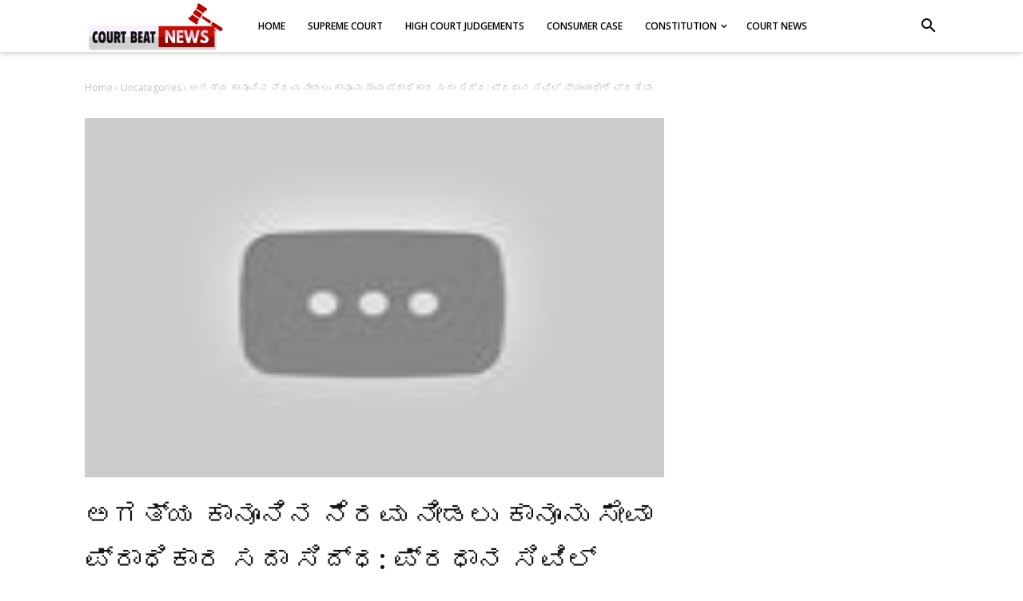

--- FILE ---
content_type: text/html; charset=UTF-8
request_url: https://www.courtbeatnews.com/2022/11/legal-aid-mangaluru.html
body_size: 37252
content:
<!DOCTYPE html>
<html class='v2' dir='ltr' xmlns='http://www.w3.org/1999/xhtml' xmlns:b='http://www.google.com/2005/gml/b' xmlns:data='http://www.google.com/2005/gml/data' xmlns:expr='http://www.google.com/2005/gml/expr'>
<head>
<script async='async' crossorigin='anonymous' src='https://pagead2.googlesyndication.com/pagead/js/adsbygoogle.js?client=ca-pub-7799780175312351'></script>
<script async='async' custom-element='amp-auto-ads' src='https://cdn.ampproject.org/v0/amp-auto-ads-0.1.js'>
</script>
<!-- AdxFire Ad Script -->
<script defer='defer' src='https://cdn.adxfire.com/scripts/new/courtbeatnews.com.js'></script>
<!-- Global site tag (gtag.js) - Google Analytics -->
<script async='async' src='https://www.googletagmanager.com/gtag/js?id=G-X48PCNEKXZ'></script>
<script type='text/javascript'>
    (function(c,l,a,r,i,t,y){
        c[a]=c[a]||function(){(c[a].q=c[a].q||[]).push(arguments)};
        t=l.createElement(r);t.async=1;t.src="https://www.clarity.ms/tag/"+i;
        y=l.getElementsByTagName(r)[0];y.parentNode.insertBefore(t,y);
    })(window, document, "clarity", "script", "ewna79wnmc");
</script>
<script>
  window.dataLayer = window.dataLayer || [];
  function gtag(){dataLayer.push(arguments);}
  gtag('js', new Date());

  gtag('config', 'G-X48PCNEKXZ');
</script>
<meta content='width=device-width, initial-scale=1' name='viewport'/>
<meta content='text/html; charset=UTF-8' http-equiv='Content-Type'/>
<!-- Chrome, Firefox OS and Opera -->
<meta content='#ffffff' name='theme-color'/>
<!-- Windows Phone -->
<meta content='#ffffff' name='msapplication-navbutton-color'/>
<meta content='blogger' name='generator'/>
<link href='https://www.courtbeatnews.com/favicon.ico' rel='icon' type='image/x-icon'/>
<link href='https://www.courtbeatnews.com/2022/11/legal-aid-mangaluru.html' rel='canonical'/>
<link rel="alternate" type="application/atom+xml" title="COURT BEAT NEWS - Atom" href="https://www.courtbeatnews.com/feeds/posts/default" />
<link rel="alternate" type="application/rss+xml" title="COURT BEAT NEWS - RSS" href="https://www.courtbeatnews.com/feeds/posts/default?alt=rss" />
<link rel="service.post" type="application/atom+xml" title="COURT BEAT NEWS - Atom" href="https://www.blogger.com/feeds/1485900839881213444/posts/default" />

<link rel="alternate" type="application/atom+xml" title="COURT BEAT NEWS - Atom" href="https://www.courtbeatnews.com/feeds/4801892707947675182/comments/default" />
<!--Can't find substitution for tag [blog.ieCssRetrofitLinks]-->
<link href='https://i.ytimg.com/vi/m61V8XKnIdE/hqdefault.jpg' rel='image_src'/>
<meta content='https://www.courtbeatnews.com/2022/11/legal-aid-mangaluru.html' property='og:url'/>
<meta content='ಅಗತ್ಯ ಕಾನೂನಿನ ನೆರವು ನೀಡಲು ಕಾನೂನು ಸೇವಾ ಪ್ರಾಧಿಕಾರ ಸದಾ ಸಿದ್ಧ: ಪ್ರಧಾನ ಸಿವಿಲ್ ನ್ಯಾಯಾಧೀಶೆ ಪ್ರತಿಭಾ' property='og:title'/>
<meta content='' property='og:description'/>
<meta content='https://lh3.googleusercontent.com/blogger_img_proxy/AEn0k_toqdcptP_U5AGuJgK_4aDi6BHb7ai60aO6g1vQvq6PZPqyTtPSFaOHaTj-VSIJ9vuFpS3I2AhoIw4Nw4t78zUiWKSVV3pREX-YmeO7cuELKd8LxQ=w1200-h630-n-k-no-nu' property='og:image'/>
<meta content='#333' name='theme-color'/>
<meta content='#333' name='msapplication-navbutton-color'/>
<meta content='yes' name='apple-mobile-web-app-capable'/>
<meta content='#333' name='apple-mobile-web-app-status-bar-style'/>
<!-- Title -->
<title>ಅಗತ&#3277;ಯ ಕ&#3262;ನ&#3266;ನ&#3263;ನ ನ&#3270;ರವ&#3265; ನ&#3264;ಡಲ&#3265; ಕ&#3262;ನ&#3266;ನ&#3265; ಸ&#3271;ವ&#3262; ಪ&#3277;ರ&#3262;ಧ&#3263;ಕ&#3262;ರ ಸದ&#3262; ಸ&#3263;ದ&#3277;ಧ: ಪ&#3277;ರಧ&#3262;ನ ಸ&#3263;ವ&#3263;ಲ&#3277; ನ&#3277;ಯ&#3262;ಯ&#3262;ಧ&#3264;ಶ&#3270; ಪ&#3277;ರತ&#3263;ಭ&#3262; - COURT BEAT NEWS</title>
<!-- Meta keywords otomatis homepage, static page, dan post -->
<meta content='ಅಗತ್ಯ ಕಾನೂನಿನ ನೆರವು ನೀಡಲು ಕಾನೂನು ಸೇವಾ ಪ್ರಾಧಿಕಾರ ಸದಾ ಸಿದ್ಧ: ಪ್ರಧಾನ ಸಿವಿಲ್ ನ್ಯಾಯಾಧೀಶೆ ಪ್ರತಿಭಾ' name='keywords'/>
<!-- Noindex search page, label, dan arsip -->
<!-- Facebook Open Graph Tag -->
<meta content='ಅಗತ್ಯ ಕಾನೂನಿನ ನೆರವು ನೀಡಲು ಕಾನೂನು ಸೇವಾ ಪ್ರಾಧಿಕಾರ ಸದಾ ಸಿದ್ಧ: ಪ್ರಧಾನ ಸಿವಿಲ್ ನ್ಯಾಯಾಧೀಶೆ ಪ್ರತಿಭಾ' property='og:title'/>
<meta content='article' property='og:type'/>
<meta content='COURT BEAT NEWS' property='og:site_name'/>
<style type='text/css'>@font-face{font-family:'Open Sans';font-style:normal;font-weight:600;font-stretch:100%;font-display:swap;src:url(//fonts.gstatic.com/s/opensans/v44/memSYaGs126MiZpBA-UvWbX2vVnXBbObj2OVZyOOSr4dVJWUgsgH1x4taVIUwaEQbjB_mQ.woff2)format('woff2');unicode-range:U+0460-052F,U+1C80-1C8A,U+20B4,U+2DE0-2DFF,U+A640-A69F,U+FE2E-FE2F;}@font-face{font-family:'Open Sans';font-style:normal;font-weight:600;font-stretch:100%;font-display:swap;src:url(//fonts.gstatic.com/s/opensans/v44/memSYaGs126MiZpBA-UvWbX2vVnXBbObj2OVZyOOSr4dVJWUgsgH1x4kaVIUwaEQbjB_mQ.woff2)format('woff2');unicode-range:U+0301,U+0400-045F,U+0490-0491,U+04B0-04B1,U+2116;}@font-face{font-family:'Open Sans';font-style:normal;font-weight:600;font-stretch:100%;font-display:swap;src:url(//fonts.gstatic.com/s/opensans/v44/memSYaGs126MiZpBA-UvWbX2vVnXBbObj2OVZyOOSr4dVJWUgsgH1x4saVIUwaEQbjB_mQ.woff2)format('woff2');unicode-range:U+1F00-1FFF;}@font-face{font-family:'Open Sans';font-style:normal;font-weight:600;font-stretch:100%;font-display:swap;src:url(//fonts.gstatic.com/s/opensans/v44/memSYaGs126MiZpBA-UvWbX2vVnXBbObj2OVZyOOSr4dVJWUgsgH1x4jaVIUwaEQbjB_mQ.woff2)format('woff2');unicode-range:U+0370-0377,U+037A-037F,U+0384-038A,U+038C,U+038E-03A1,U+03A3-03FF;}@font-face{font-family:'Open Sans';font-style:normal;font-weight:600;font-stretch:100%;font-display:swap;src:url(//fonts.gstatic.com/s/opensans/v44/memSYaGs126MiZpBA-UvWbX2vVnXBbObj2OVZyOOSr4dVJWUgsgH1x4iaVIUwaEQbjB_mQ.woff2)format('woff2');unicode-range:U+0307-0308,U+0590-05FF,U+200C-2010,U+20AA,U+25CC,U+FB1D-FB4F;}@font-face{font-family:'Open Sans';font-style:normal;font-weight:600;font-stretch:100%;font-display:swap;src:url(//fonts.gstatic.com/s/opensans/v44/memSYaGs126MiZpBA-UvWbX2vVnXBbObj2OVZyOOSr4dVJWUgsgH1x5caVIUwaEQbjB_mQ.woff2)format('woff2');unicode-range:U+0302-0303,U+0305,U+0307-0308,U+0310,U+0312,U+0315,U+031A,U+0326-0327,U+032C,U+032F-0330,U+0332-0333,U+0338,U+033A,U+0346,U+034D,U+0391-03A1,U+03A3-03A9,U+03B1-03C9,U+03D1,U+03D5-03D6,U+03F0-03F1,U+03F4-03F5,U+2016-2017,U+2034-2038,U+203C,U+2040,U+2043,U+2047,U+2050,U+2057,U+205F,U+2070-2071,U+2074-208E,U+2090-209C,U+20D0-20DC,U+20E1,U+20E5-20EF,U+2100-2112,U+2114-2115,U+2117-2121,U+2123-214F,U+2190,U+2192,U+2194-21AE,U+21B0-21E5,U+21F1-21F2,U+21F4-2211,U+2213-2214,U+2216-22FF,U+2308-230B,U+2310,U+2319,U+231C-2321,U+2336-237A,U+237C,U+2395,U+239B-23B7,U+23D0,U+23DC-23E1,U+2474-2475,U+25AF,U+25B3,U+25B7,U+25BD,U+25C1,U+25CA,U+25CC,U+25FB,U+266D-266F,U+27C0-27FF,U+2900-2AFF,U+2B0E-2B11,U+2B30-2B4C,U+2BFE,U+3030,U+FF5B,U+FF5D,U+1D400-1D7FF,U+1EE00-1EEFF;}@font-face{font-family:'Open Sans';font-style:normal;font-weight:600;font-stretch:100%;font-display:swap;src:url(//fonts.gstatic.com/s/opensans/v44/memSYaGs126MiZpBA-UvWbX2vVnXBbObj2OVZyOOSr4dVJWUgsgH1x5OaVIUwaEQbjB_mQ.woff2)format('woff2');unicode-range:U+0001-000C,U+000E-001F,U+007F-009F,U+20DD-20E0,U+20E2-20E4,U+2150-218F,U+2190,U+2192,U+2194-2199,U+21AF,U+21E6-21F0,U+21F3,U+2218-2219,U+2299,U+22C4-22C6,U+2300-243F,U+2440-244A,U+2460-24FF,U+25A0-27BF,U+2800-28FF,U+2921-2922,U+2981,U+29BF,U+29EB,U+2B00-2BFF,U+4DC0-4DFF,U+FFF9-FFFB,U+10140-1018E,U+10190-1019C,U+101A0,U+101D0-101FD,U+102E0-102FB,U+10E60-10E7E,U+1D2C0-1D2D3,U+1D2E0-1D37F,U+1F000-1F0FF,U+1F100-1F1AD,U+1F1E6-1F1FF,U+1F30D-1F30F,U+1F315,U+1F31C,U+1F31E,U+1F320-1F32C,U+1F336,U+1F378,U+1F37D,U+1F382,U+1F393-1F39F,U+1F3A7-1F3A8,U+1F3AC-1F3AF,U+1F3C2,U+1F3C4-1F3C6,U+1F3CA-1F3CE,U+1F3D4-1F3E0,U+1F3ED,U+1F3F1-1F3F3,U+1F3F5-1F3F7,U+1F408,U+1F415,U+1F41F,U+1F426,U+1F43F,U+1F441-1F442,U+1F444,U+1F446-1F449,U+1F44C-1F44E,U+1F453,U+1F46A,U+1F47D,U+1F4A3,U+1F4B0,U+1F4B3,U+1F4B9,U+1F4BB,U+1F4BF,U+1F4C8-1F4CB,U+1F4D6,U+1F4DA,U+1F4DF,U+1F4E3-1F4E6,U+1F4EA-1F4ED,U+1F4F7,U+1F4F9-1F4FB,U+1F4FD-1F4FE,U+1F503,U+1F507-1F50B,U+1F50D,U+1F512-1F513,U+1F53E-1F54A,U+1F54F-1F5FA,U+1F610,U+1F650-1F67F,U+1F687,U+1F68D,U+1F691,U+1F694,U+1F698,U+1F6AD,U+1F6B2,U+1F6B9-1F6BA,U+1F6BC,U+1F6C6-1F6CF,U+1F6D3-1F6D7,U+1F6E0-1F6EA,U+1F6F0-1F6F3,U+1F6F7-1F6FC,U+1F700-1F7FF,U+1F800-1F80B,U+1F810-1F847,U+1F850-1F859,U+1F860-1F887,U+1F890-1F8AD,U+1F8B0-1F8BB,U+1F8C0-1F8C1,U+1F900-1F90B,U+1F93B,U+1F946,U+1F984,U+1F996,U+1F9E9,U+1FA00-1FA6F,U+1FA70-1FA7C,U+1FA80-1FA89,U+1FA8F-1FAC6,U+1FACE-1FADC,U+1FADF-1FAE9,U+1FAF0-1FAF8,U+1FB00-1FBFF;}@font-face{font-family:'Open Sans';font-style:normal;font-weight:600;font-stretch:100%;font-display:swap;src:url(//fonts.gstatic.com/s/opensans/v44/memSYaGs126MiZpBA-UvWbX2vVnXBbObj2OVZyOOSr4dVJWUgsgH1x4vaVIUwaEQbjB_mQ.woff2)format('woff2');unicode-range:U+0102-0103,U+0110-0111,U+0128-0129,U+0168-0169,U+01A0-01A1,U+01AF-01B0,U+0300-0301,U+0303-0304,U+0308-0309,U+0323,U+0329,U+1EA0-1EF9,U+20AB;}@font-face{font-family:'Open Sans';font-style:normal;font-weight:600;font-stretch:100%;font-display:swap;src:url(//fonts.gstatic.com/s/opensans/v44/memSYaGs126MiZpBA-UvWbX2vVnXBbObj2OVZyOOSr4dVJWUgsgH1x4uaVIUwaEQbjB_mQ.woff2)format('woff2');unicode-range:U+0100-02BA,U+02BD-02C5,U+02C7-02CC,U+02CE-02D7,U+02DD-02FF,U+0304,U+0308,U+0329,U+1D00-1DBF,U+1E00-1E9F,U+1EF2-1EFF,U+2020,U+20A0-20AB,U+20AD-20C0,U+2113,U+2C60-2C7F,U+A720-A7FF;}@font-face{font-family:'Open Sans';font-style:normal;font-weight:600;font-stretch:100%;font-display:swap;src:url(//fonts.gstatic.com/s/opensans/v44/memSYaGs126MiZpBA-UvWbX2vVnXBbObj2OVZyOOSr4dVJWUgsgH1x4gaVIUwaEQbjA.woff2)format('woff2');unicode-range:U+0000-00FF,U+0131,U+0152-0153,U+02BB-02BC,U+02C6,U+02DA,U+02DC,U+0304,U+0308,U+0329,U+2000-206F,U+20AC,U+2122,U+2191,U+2193,U+2212,U+2215,U+FEFF,U+FFFD;}@font-face{font-family:'Roboto';font-style:normal;font-weight:400;font-stretch:100%;font-display:swap;src:url(//fonts.gstatic.com/s/roboto/v50/KFO7CnqEu92Fr1ME7kSn66aGLdTylUAMa3GUBHMdazTgWw.woff2)format('woff2');unicode-range:U+0460-052F,U+1C80-1C8A,U+20B4,U+2DE0-2DFF,U+A640-A69F,U+FE2E-FE2F;}@font-face{font-family:'Roboto';font-style:normal;font-weight:400;font-stretch:100%;font-display:swap;src:url(//fonts.gstatic.com/s/roboto/v50/KFO7CnqEu92Fr1ME7kSn66aGLdTylUAMa3iUBHMdazTgWw.woff2)format('woff2');unicode-range:U+0301,U+0400-045F,U+0490-0491,U+04B0-04B1,U+2116;}@font-face{font-family:'Roboto';font-style:normal;font-weight:400;font-stretch:100%;font-display:swap;src:url(//fonts.gstatic.com/s/roboto/v50/KFO7CnqEu92Fr1ME7kSn66aGLdTylUAMa3CUBHMdazTgWw.woff2)format('woff2');unicode-range:U+1F00-1FFF;}@font-face{font-family:'Roboto';font-style:normal;font-weight:400;font-stretch:100%;font-display:swap;src:url(//fonts.gstatic.com/s/roboto/v50/KFO7CnqEu92Fr1ME7kSn66aGLdTylUAMa3-UBHMdazTgWw.woff2)format('woff2');unicode-range:U+0370-0377,U+037A-037F,U+0384-038A,U+038C,U+038E-03A1,U+03A3-03FF;}@font-face{font-family:'Roboto';font-style:normal;font-weight:400;font-stretch:100%;font-display:swap;src:url(//fonts.gstatic.com/s/roboto/v50/KFO7CnqEu92Fr1ME7kSn66aGLdTylUAMawCUBHMdazTgWw.woff2)format('woff2');unicode-range:U+0302-0303,U+0305,U+0307-0308,U+0310,U+0312,U+0315,U+031A,U+0326-0327,U+032C,U+032F-0330,U+0332-0333,U+0338,U+033A,U+0346,U+034D,U+0391-03A1,U+03A3-03A9,U+03B1-03C9,U+03D1,U+03D5-03D6,U+03F0-03F1,U+03F4-03F5,U+2016-2017,U+2034-2038,U+203C,U+2040,U+2043,U+2047,U+2050,U+2057,U+205F,U+2070-2071,U+2074-208E,U+2090-209C,U+20D0-20DC,U+20E1,U+20E5-20EF,U+2100-2112,U+2114-2115,U+2117-2121,U+2123-214F,U+2190,U+2192,U+2194-21AE,U+21B0-21E5,U+21F1-21F2,U+21F4-2211,U+2213-2214,U+2216-22FF,U+2308-230B,U+2310,U+2319,U+231C-2321,U+2336-237A,U+237C,U+2395,U+239B-23B7,U+23D0,U+23DC-23E1,U+2474-2475,U+25AF,U+25B3,U+25B7,U+25BD,U+25C1,U+25CA,U+25CC,U+25FB,U+266D-266F,U+27C0-27FF,U+2900-2AFF,U+2B0E-2B11,U+2B30-2B4C,U+2BFE,U+3030,U+FF5B,U+FF5D,U+1D400-1D7FF,U+1EE00-1EEFF;}@font-face{font-family:'Roboto';font-style:normal;font-weight:400;font-stretch:100%;font-display:swap;src:url(//fonts.gstatic.com/s/roboto/v50/KFO7CnqEu92Fr1ME7kSn66aGLdTylUAMaxKUBHMdazTgWw.woff2)format('woff2');unicode-range:U+0001-000C,U+000E-001F,U+007F-009F,U+20DD-20E0,U+20E2-20E4,U+2150-218F,U+2190,U+2192,U+2194-2199,U+21AF,U+21E6-21F0,U+21F3,U+2218-2219,U+2299,U+22C4-22C6,U+2300-243F,U+2440-244A,U+2460-24FF,U+25A0-27BF,U+2800-28FF,U+2921-2922,U+2981,U+29BF,U+29EB,U+2B00-2BFF,U+4DC0-4DFF,U+FFF9-FFFB,U+10140-1018E,U+10190-1019C,U+101A0,U+101D0-101FD,U+102E0-102FB,U+10E60-10E7E,U+1D2C0-1D2D3,U+1D2E0-1D37F,U+1F000-1F0FF,U+1F100-1F1AD,U+1F1E6-1F1FF,U+1F30D-1F30F,U+1F315,U+1F31C,U+1F31E,U+1F320-1F32C,U+1F336,U+1F378,U+1F37D,U+1F382,U+1F393-1F39F,U+1F3A7-1F3A8,U+1F3AC-1F3AF,U+1F3C2,U+1F3C4-1F3C6,U+1F3CA-1F3CE,U+1F3D4-1F3E0,U+1F3ED,U+1F3F1-1F3F3,U+1F3F5-1F3F7,U+1F408,U+1F415,U+1F41F,U+1F426,U+1F43F,U+1F441-1F442,U+1F444,U+1F446-1F449,U+1F44C-1F44E,U+1F453,U+1F46A,U+1F47D,U+1F4A3,U+1F4B0,U+1F4B3,U+1F4B9,U+1F4BB,U+1F4BF,U+1F4C8-1F4CB,U+1F4D6,U+1F4DA,U+1F4DF,U+1F4E3-1F4E6,U+1F4EA-1F4ED,U+1F4F7,U+1F4F9-1F4FB,U+1F4FD-1F4FE,U+1F503,U+1F507-1F50B,U+1F50D,U+1F512-1F513,U+1F53E-1F54A,U+1F54F-1F5FA,U+1F610,U+1F650-1F67F,U+1F687,U+1F68D,U+1F691,U+1F694,U+1F698,U+1F6AD,U+1F6B2,U+1F6B9-1F6BA,U+1F6BC,U+1F6C6-1F6CF,U+1F6D3-1F6D7,U+1F6E0-1F6EA,U+1F6F0-1F6F3,U+1F6F7-1F6FC,U+1F700-1F7FF,U+1F800-1F80B,U+1F810-1F847,U+1F850-1F859,U+1F860-1F887,U+1F890-1F8AD,U+1F8B0-1F8BB,U+1F8C0-1F8C1,U+1F900-1F90B,U+1F93B,U+1F946,U+1F984,U+1F996,U+1F9E9,U+1FA00-1FA6F,U+1FA70-1FA7C,U+1FA80-1FA89,U+1FA8F-1FAC6,U+1FACE-1FADC,U+1FADF-1FAE9,U+1FAF0-1FAF8,U+1FB00-1FBFF;}@font-face{font-family:'Roboto';font-style:normal;font-weight:400;font-stretch:100%;font-display:swap;src:url(//fonts.gstatic.com/s/roboto/v50/KFO7CnqEu92Fr1ME7kSn66aGLdTylUAMa3OUBHMdazTgWw.woff2)format('woff2');unicode-range:U+0102-0103,U+0110-0111,U+0128-0129,U+0168-0169,U+01A0-01A1,U+01AF-01B0,U+0300-0301,U+0303-0304,U+0308-0309,U+0323,U+0329,U+1EA0-1EF9,U+20AB;}@font-face{font-family:'Roboto';font-style:normal;font-weight:400;font-stretch:100%;font-display:swap;src:url(//fonts.gstatic.com/s/roboto/v50/KFO7CnqEu92Fr1ME7kSn66aGLdTylUAMa3KUBHMdazTgWw.woff2)format('woff2');unicode-range:U+0100-02BA,U+02BD-02C5,U+02C7-02CC,U+02CE-02D7,U+02DD-02FF,U+0304,U+0308,U+0329,U+1D00-1DBF,U+1E00-1E9F,U+1EF2-1EFF,U+2020,U+20A0-20AB,U+20AD-20C0,U+2113,U+2C60-2C7F,U+A720-A7FF;}@font-face{font-family:'Roboto';font-style:normal;font-weight:400;font-stretch:100%;font-display:swap;src:url(//fonts.gstatic.com/s/roboto/v50/KFO7CnqEu92Fr1ME7kSn66aGLdTylUAMa3yUBHMdazQ.woff2)format('woff2');unicode-range:U+0000-00FF,U+0131,U+0152-0153,U+02BB-02BC,U+02C6,U+02DA,U+02DC,U+0304,U+0308,U+0329,U+2000-206F,U+20AC,U+2122,U+2191,U+2193,U+2212,U+2215,U+FEFF,U+FFFD;}@font-face{font-family:'Roboto';font-style:normal;font-weight:500;font-stretch:100%;font-display:swap;src:url(//fonts.gstatic.com/s/roboto/v50/KFO7CnqEu92Fr1ME7kSn66aGLdTylUAMa3GUBHMdazTgWw.woff2)format('woff2');unicode-range:U+0460-052F,U+1C80-1C8A,U+20B4,U+2DE0-2DFF,U+A640-A69F,U+FE2E-FE2F;}@font-face{font-family:'Roboto';font-style:normal;font-weight:500;font-stretch:100%;font-display:swap;src:url(//fonts.gstatic.com/s/roboto/v50/KFO7CnqEu92Fr1ME7kSn66aGLdTylUAMa3iUBHMdazTgWw.woff2)format('woff2');unicode-range:U+0301,U+0400-045F,U+0490-0491,U+04B0-04B1,U+2116;}@font-face{font-family:'Roboto';font-style:normal;font-weight:500;font-stretch:100%;font-display:swap;src:url(//fonts.gstatic.com/s/roboto/v50/KFO7CnqEu92Fr1ME7kSn66aGLdTylUAMa3CUBHMdazTgWw.woff2)format('woff2');unicode-range:U+1F00-1FFF;}@font-face{font-family:'Roboto';font-style:normal;font-weight:500;font-stretch:100%;font-display:swap;src:url(//fonts.gstatic.com/s/roboto/v50/KFO7CnqEu92Fr1ME7kSn66aGLdTylUAMa3-UBHMdazTgWw.woff2)format('woff2');unicode-range:U+0370-0377,U+037A-037F,U+0384-038A,U+038C,U+038E-03A1,U+03A3-03FF;}@font-face{font-family:'Roboto';font-style:normal;font-weight:500;font-stretch:100%;font-display:swap;src:url(//fonts.gstatic.com/s/roboto/v50/KFO7CnqEu92Fr1ME7kSn66aGLdTylUAMawCUBHMdazTgWw.woff2)format('woff2');unicode-range:U+0302-0303,U+0305,U+0307-0308,U+0310,U+0312,U+0315,U+031A,U+0326-0327,U+032C,U+032F-0330,U+0332-0333,U+0338,U+033A,U+0346,U+034D,U+0391-03A1,U+03A3-03A9,U+03B1-03C9,U+03D1,U+03D5-03D6,U+03F0-03F1,U+03F4-03F5,U+2016-2017,U+2034-2038,U+203C,U+2040,U+2043,U+2047,U+2050,U+2057,U+205F,U+2070-2071,U+2074-208E,U+2090-209C,U+20D0-20DC,U+20E1,U+20E5-20EF,U+2100-2112,U+2114-2115,U+2117-2121,U+2123-214F,U+2190,U+2192,U+2194-21AE,U+21B0-21E5,U+21F1-21F2,U+21F4-2211,U+2213-2214,U+2216-22FF,U+2308-230B,U+2310,U+2319,U+231C-2321,U+2336-237A,U+237C,U+2395,U+239B-23B7,U+23D0,U+23DC-23E1,U+2474-2475,U+25AF,U+25B3,U+25B7,U+25BD,U+25C1,U+25CA,U+25CC,U+25FB,U+266D-266F,U+27C0-27FF,U+2900-2AFF,U+2B0E-2B11,U+2B30-2B4C,U+2BFE,U+3030,U+FF5B,U+FF5D,U+1D400-1D7FF,U+1EE00-1EEFF;}@font-face{font-family:'Roboto';font-style:normal;font-weight:500;font-stretch:100%;font-display:swap;src:url(//fonts.gstatic.com/s/roboto/v50/KFO7CnqEu92Fr1ME7kSn66aGLdTylUAMaxKUBHMdazTgWw.woff2)format('woff2');unicode-range:U+0001-000C,U+000E-001F,U+007F-009F,U+20DD-20E0,U+20E2-20E4,U+2150-218F,U+2190,U+2192,U+2194-2199,U+21AF,U+21E6-21F0,U+21F3,U+2218-2219,U+2299,U+22C4-22C6,U+2300-243F,U+2440-244A,U+2460-24FF,U+25A0-27BF,U+2800-28FF,U+2921-2922,U+2981,U+29BF,U+29EB,U+2B00-2BFF,U+4DC0-4DFF,U+FFF9-FFFB,U+10140-1018E,U+10190-1019C,U+101A0,U+101D0-101FD,U+102E0-102FB,U+10E60-10E7E,U+1D2C0-1D2D3,U+1D2E0-1D37F,U+1F000-1F0FF,U+1F100-1F1AD,U+1F1E6-1F1FF,U+1F30D-1F30F,U+1F315,U+1F31C,U+1F31E,U+1F320-1F32C,U+1F336,U+1F378,U+1F37D,U+1F382,U+1F393-1F39F,U+1F3A7-1F3A8,U+1F3AC-1F3AF,U+1F3C2,U+1F3C4-1F3C6,U+1F3CA-1F3CE,U+1F3D4-1F3E0,U+1F3ED,U+1F3F1-1F3F3,U+1F3F5-1F3F7,U+1F408,U+1F415,U+1F41F,U+1F426,U+1F43F,U+1F441-1F442,U+1F444,U+1F446-1F449,U+1F44C-1F44E,U+1F453,U+1F46A,U+1F47D,U+1F4A3,U+1F4B0,U+1F4B3,U+1F4B9,U+1F4BB,U+1F4BF,U+1F4C8-1F4CB,U+1F4D6,U+1F4DA,U+1F4DF,U+1F4E3-1F4E6,U+1F4EA-1F4ED,U+1F4F7,U+1F4F9-1F4FB,U+1F4FD-1F4FE,U+1F503,U+1F507-1F50B,U+1F50D,U+1F512-1F513,U+1F53E-1F54A,U+1F54F-1F5FA,U+1F610,U+1F650-1F67F,U+1F687,U+1F68D,U+1F691,U+1F694,U+1F698,U+1F6AD,U+1F6B2,U+1F6B9-1F6BA,U+1F6BC,U+1F6C6-1F6CF,U+1F6D3-1F6D7,U+1F6E0-1F6EA,U+1F6F0-1F6F3,U+1F6F7-1F6FC,U+1F700-1F7FF,U+1F800-1F80B,U+1F810-1F847,U+1F850-1F859,U+1F860-1F887,U+1F890-1F8AD,U+1F8B0-1F8BB,U+1F8C0-1F8C1,U+1F900-1F90B,U+1F93B,U+1F946,U+1F984,U+1F996,U+1F9E9,U+1FA00-1FA6F,U+1FA70-1FA7C,U+1FA80-1FA89,U+1FA8F-1FAC6,U+1FACE-1FADC,U+1FADF-1FAE9,U+1FAF0-1FAF8,U+1FB00-1FBFF;}@font-face{font-family:'Roboto';font-style:normal;font-weight:500;font-stretch:100%;font-display:swap;src:url(//fonts.gstatic.com/s/roboto/v50/KFO7CnqEu92Fr1ME7kSn66aGLdTylUAMa3OUBHMdazTgWw.woff2)format('woff2');unicode-range:U+0102-0103,U+0110-0111,U+0128-0129,U+0168-0169,U+01A0-01A1,U+01AF-01B0,U+0300-0301,U+0303-0304,U+0308-0309,U+0323,U+0329,U+1EA0-1EF9,U+20AB;}@font-face{font-family:'Roboto';font-style:normal;font-weight:500;font-stretch:100%;font-display:swap;src:url(//fonts.gstatic.com/s/roboto/v50/KFO7CnqEu92Fr1ME7kSn66aGLdTylUAMa3KUBHMdazTgWw.woff2)format('woff2');unicode-range:U+0100-02BA,U+02BD-02C5,U+02C7-02CC,U+02CE-02D7,U+02DD-02FF,U+0304,U+0308,U+0329,U+1D00-1DBF,U+1E00-1E9F,U+1EF2-1EFF,U+2020,U+20A0-20AB,U+20AD-20C0,U+2113,U+2C60-2C7F,U+A720-A7FF;}@font-face{font-family:'Roboto';font-style:normal;font-weight:500;font-stretch:100%;font-display:swap;src:url(//fonts.gstatic.com/s/roboto/v50/KFO7CnqEu92Fr1ME7kSn66aGLdTylUAMa3yUBHMdazQ.woff2)format('woff2');unicode-range:U+0000-00FF,U+0131,U+0152-0153,U+02BB-02BC,U+02C6,U+02DA,U+02DC,U+0304,U+0308,U+0329,U+2000-206F,U+20AC,U+2122,U+2191,U+2193,U+2212,U+2215,U+FEFF,U+FFFD;}</style>
<style id='page-skin-1' type='text/css'><!--
/*
-----------------------------------------------
----------------------------------------------- */
/**
* Eric Meyer&#39;s Reset CSS v2.0 http://meyerweb.com/eric/tools/css/reset/
* http://cssreset.com
*/
html,body,div,span,applet,object,iframe,h1,h2,h3,h4,h5,h6,p,blockquote,pre,a,abbr,acronym,address,big,cite,code,del,dfn,em,img,ins,kbd,q,s,samp,small,strike,strong,sub,sup,tt,var,b,u,i,center,dl,dt,dd,ol,ul,li,fieldset,form,label,legend,table,caption,tbody,tfoot,thead,tr,th,td,article,aside,canvas,details,embed,figure,figcaption,footer,header,hgroup,menu,nav,output,ruby,section,summary,time,mark,audio,video{margin:0;padding:0;border:0;/*font-size:100%;*/font:inherit;vertical-align:baseline;}
/* HTML5 display-role reset for older browsers */
article,aside,details,figcaption,figure,footer,header,hgroup,menu,nav,section{display:block;}body{line-height:1;display:block;}*{margin:0;padding:0;}html{display:block;}blockquote,q{quotes:none;}blockquote:before,blockquote:after,q:before,q:after{content:'';content:none;}table{border-collapse:collapse;border-spacing:0;}
/* Blogger CSS Reset */
.section,.widget{margin:0 0 0 0;padding:0 0 0 0;}
.navbar,.blog-feeds,.feed-links,#backlinks-container,a.home-link,.blog-mobile-link{display:none;}
.post-body .separator > a, .post-body .separator > span {margin-left: 0 !important;}
.quickedit,.thread-toggle,.edit-post,.item-control{display:none;}
/* disable font boosting on mobile browsers */
body * {
max-height: 9999999em; /* Chrome for Android */
-moz-text-size-adjust: none; /* Firefox Mobile */
}
/* FRAMEWORK */
strong,b{font-weight:bold;}
cite,em,i{font-style:italic;}
a:link{color:#4db2ec;text-decoration:none;outline:none;}
a:visited{color:#4db2ec;text-decoration:none;}
a:hover{color:#444444;text-decoration:none;}
a img{border:none;border-width:0;outline:none;}
abbr,acronym{border-bottom:1px dotted;cursor:help;}
sup,sub{vertical-align:baseline;position:relative;top:-.4em;font-size:86%;}
sub{top:.4em;}small{font-size:86%;}
kbd{font-size:80%;border:1px solid #777;padding:2px 5px;border-bottom-width:2px;border-radius:3px;}
mark{background-color:#ffce00;color:black;}
p,blockquote,pre,table,figure,hr,form,ol,ul,dl{margin:1.5em 0;}
hr{height:1px;border:none;background-color:#666;}
h1{font-size:1.8rem}
h2{font-size:1.6rem}
h3{font-size:1.4rem}
h4{font-size:1.2rem}
h5{font-size:1rem}
h6{font-size:0.9rem}
/* heading */
h1,h2,h3,h4,h5,h6 {
margin: 0 0 0.6em;
}
/* list */
ol,ul,dl{margin: .5em 0em .5em 3em}
li{margin: .5em 0}
dt{font-weight: 500}
dd{margin: 0 0 .5em 2em}
/* form */
input,button,select,textarea{font:inherit;font-size:100%;line-height:normal;vertical-align:baseline;}
textarea{display:block;-webkit-box-sizing:border-box;-moz-box-sizing:border-box;box-sizing:border-box;}
/* code & blockquote */
pre,code{font-family: "Courier New",Courier,Monospace;font-size: 95%;padding: 12px 0 20px 20px;border-radius: 8px;background: #e6f4ea;color: #060;}
pre{white-space:pre;word-wrap:normal;overflow:auto;}
blockquote{background:#f6f6f6;border-left:3px solid #0066cc;margin-left:1em;margin-right:1em;padding:1em 1em;font-style:italic;font-size:105%;}
blockquote:before {
content: "\f10d";
font-family: FontAwesome;
font-style: normal;
font-weight: normal;
text-decoration: inherit;
padding-right:4px;
color:#666;
}
/* table */
table[border="1"] td, table[border="1"] th {
vertical-align: top;
text-align: left;
font-size: 13px;
padding: 3px 5px;
border: 1px solid #f6f6f6;
}
table[border="1"] th {
background: #eee;
}
table, img {
max-width: 100%;
height: auto;
}
iframe {
max-width: 100%;
}
td.tr-caption {
color: #777;
}
.clear {
clear: both;
}
.clear:after {
visibility: hidden;
display: block;
font-size: 0;
content: " ";
clear: both;
height: 0;
}
/* TRANSISI */
a:link, .label-count, #cssmenu ul ul li, #cssmenu > ul > li.has-sub > a:before, #cssmenu ul ul li.has-sub > a:before, .button:before, .button.menu-opened:after, .berlangganan-box input.submit-email[type="submit"], .berlangganan-box input.email-address[type="text"] {
transition: all 0.2s;
-moz-transition: all 0.2s;
-webkit-transition: all 0.2s;
}
.related-post-style-3 .related-post-item {
transition: opacity 0.2s linear;
}
.img-thumbnail, .img-thumbnail img, .label-info-th a, .info-1, .info-2, h2.post-title, .post-snippet, .sidebar-sticky {
transition: all .2s linear;
-o-transition: all .2s linear;
-moz-transition: all .2s linear;
-webkit-transition: all .2s linear;
}
#searchfs input[type="search"], h1,h2,h3,h4,h5,h6 {
transition: font-size .2s linear;
-o-transition: font-size .2s linear;
-moz-transition: font-size .2s linear;
-webkit-transition: font-size .2s linear;
}
body {
background: #ffffff;
margin: 0 0 0 0;
padding: 0 0 0 0;
color: #444444;
font: normal normal 16px Roboto, Arial, sans-serif;
text-align: left;
}
/* WRAPPER */
#wrapper {
background: #fff;
max-width: 1068px;
margin: 0 auto;
padding: 80px 30px 30px;
overflow: hidden;
}
/* HEADER */
#header-container {
background: #ffffff;
webkit-box-shadow: 0 0 4px rgba(0,0,0,.14), 0 4px 8px rgba(0,0,0,.28);
box-shadow: 0 2px 6px 0 rgba(0,0,0,0.2);
position: fixed;
top: 0;
left: 0;
right: 0;
width: 100%;
z-index: 999;
height: 65px;
}
#header-wrapper {
max-width: 1068px;
margin: 0 auto;
position: relative;
}
.header {
max-width: 400px;
float: left;
margin-right: 28px;
overflow: hidden;
white-space: nowrap;
text-overflow: ellipsis;
}
.header h1.title, .header p.title {
font: 500 25px Roboto, Arial, sans-serif;
color: #ffffff;
margin: 0;
text-transform: uppercase;
padding: 13px 0;
}
.header .description {
color: #ffffff;
margin: -10px 0 4px 0;
padding: 0;
font-size: 0.7em;
display: none;
}
.header a, .header a:hover  {
color: #ffffff;
}
.header img {
display: block;
width: auto;
margin:0;
max-height: 65px;
}
/* CSS Breaking News */
#breakingnews {margin:0 0 20px;height:25px;line-height:25px;overflow:hidden;border:0;}
#breakingnews .breakhead {
background: #222;
position:absolute;
font-size: 12px;
text-transform: uppercase;
color: #fff;
padding: 2px 10px;
display: inline-block;
line-height: 22px;
-webkit-transition: background-color .3s;
-moz-transition: background-color .3s;
-o-transition: background-color .3s;
transition: background-color .3s;
cursor: default;
-webkit-user-select: none;
-moz-user-select: none;
-ms-user-select: none;
-o-user-select: none;
user-select: none;}
#adbreakingnews li a {font-weight:400;color:#111;margin-top:10px;transition:all 0.5s ease-in-out;}
#adbreakingnews li a:hover {color:#4db2ec;}
#adbreakingnews {float:left;margin-left:130px;margin-top:0;font-size: 15px}
#adbreakingnews ul,#adbreakingnews li{list-style:none;margin:0;padding:0}
/* FEATURED POST */
#featured-posts-section{max-height:450px;overflow:hidden;margin:0 auto 20px}
.featured-post a{font-size:1.2em;color:#fff;}
.featured-post a:hover{color:#fff;text-decoration:none;}
.main-post.featured-post a{margin:0;font-size:17px}
.featured-post .col-post{float:left;position:relative;overflow:hidden;margin:0}
.featured-post .secondary-post{width:24.8%;margin:0 0 -2px 3px;transition:all .4s}
.featured-post .main-post{width:532px;padding:0;transition:all .4s}
.featured-post .main-post:before,.featured-post .secondary-post:before{bottom:4px;content:"";display:block;height:70%;width:100%;position:absolute;z-index: 1;
background: -moz-linear-gradient(top,rgba(0,0,0,0) 40%,rgba(0,0,0,.7) 100%);
background: -webkit-gradient(linear,left top,left bottom,color-stop(40%,rgba(0,0,0,0)),color-stop(100%,rgba(0,0,0,.7)));
background: -webkit-linear-gradient(top,rgba(0,0,0,0) 40%,rgba(0,0,0,.7) 100%);
background: -o-linear-gradient(top,rgba(0,0,0,0) 40%,rgba(0,0,0,.7) 100%);
background: -ms-linear-gradient(top,rgba(0,0,0,0) 40%,rgba(0,0,0,.7) 100%);
background: linear-gradient(to bottom,rgba(0,0,0,0) 40%,rgba(0,0,0,.7) 100%);
filter: progid:DXImageTransform.Microsoft.gradient(startColorstr='#00000000',endColorstr='#b3000000',GradientType=0);}
.featured-post .main-post:after,.featured-post .secondary-post:after{content:'';background-color:rgba(0,0,0,0.2);position:absolute;text-align:center;top:0;left:0;right:0;bottom:4px;z-index:1;opacity:0;visibility:hidden;transform:scale(0.8);transition:all 0.20s linear}
.featured-post .main-post:hover:after,.featured-post .secondary-post:hover:after{opacity:1;visibility:visible;transform:scale(1.0)}
.featured-post span{background:rgba(0,0,0,.7);display:inline-block;color:#fff;font-style:normal;position:absolute;transition:all .4s;font-size:10px;line-height:13px;margin:0 0 5px;padding:3px 7px;text-transform: uppercase;top:10px;left:10px;z-index:2}
.featured-post .main-post:hover span,.featured-post .secondary-post:hover span{background:#4db2ec;}
.featured-post img{height:100%;transition-timing-function: ease!important;transition: transform .3s ease,opacity .3s;-webkit-transition: -webkit-transform .3s ease,opacity .3s;}
.featured-post .main-post img{height:450px;width:100%;object-fit:cover;}
.featured-post .secondary-post img{height:225px;object-fit:cover;width:100%;}
.featured-post .main-post:hover img,.featured-post .secondary-post:hover img {-webkit-transform: scale(1.1);-ms-transform: scale(1.1);-o-transform: scale(1.1);transform: scale(1.1);}
.featured-post header{position:absolute;bottom:5px;left:0;right:0;padding:20px;z-index:2;}
.featured-post .secondary-post header{padding:10px}
.featured-post header h3{text-shadow: 1px 1px 3px rgba(0,0,0,.2);font-size:27px;}
.featured-post h4{font-size:14px;}
span.label-info a.label-block:nth-child(n+2),.showpageOf {display:none;}
/* POST WRAPPER */
.post-container {
padding-right: 25px;
}
#post-wrapper {
background:transparent;
float:left;
width:75%;
max-width:750px;
margin:0 0 10px;
}
.breadcrumbs {
font-size: 12px;
font-family: open sans,arial,sans-serif;
margin: 0;
color: #c3c3c3;
padding: 0px 0px 10px;
display: inline-block;
border-bottom: 0;}
.breadcrumbs a {
color: #c3c3c3;
}
.breadcrumbs a:hover {
color: #777777;
}
.post {
margin-bottom: 20px;
}
.post-body {
font:normal normal 16px Roboto, Arial, sans-serif;
color:#444444;
line-height: 1.6em;
text-align: left;
word-wrap: break-word;
}
h2.post-title, h1.post-title {
font: 500 20px Roboto, Arial, sans-serif;
}
h1.post-title {
font-size: 35px;
margin-bottom: 12px;
}
h2.post-title, h2.post-title a {
margin-bottom: 12px;
padding:0;
color: #111111;
}
h1.post-title a, h1.post-title {
padding:10px 0 10px;
color: #111111;
line-height: 1.6em;
}
h2.post-title a:hover, h1.post-title a:hover {
color: #4db2ec;
}
.img-thumbnail {
position: relative;
float: left;
width: 255px;
height: 170px;
}
.img-thumbnail img {
width: 255px;
height: 170px;
display: block;
}
/* GAMBAR DALAM POSTINGAN */
.thumb-post {
max-width:100%;
height:auto;
margin:0 auto;
padding:10px 0;
position:relative;
}
.thumb-post img {
width:100%;
max-width:100%;
height:auto;
max-height:450px;
margin:0 0 -4px;
}
.label-info-th {
display: block;
z-index: 2;
position: relative;
margin-bottom: 10px;
}
.label-line, .label-line-c {
position:relative;
}
.label-line-c {
text-align: center;
margin-bottom: 6px;
}
.label-line:before, .label-line-c:before {
z-index: 1;
content: "";
width: 100%;
height: 2px;
background: #efefef;
position: absolute;
top: 50%;
left: 0;
margin-top: -2px;
}
.label-info-th a {
color: #888888;
background: #ffffff;
display: inline-block;
padding: 6px 12px;
margin: 1px 0;
font-size: 11px;
font-weight: 500;
text-transform: uppercase;
border: 2px solid #efefef;
}
.label-info-th a:hover {
color: #4db2ec;
}
/* LABEL DALAM POST */
.label-wrap {
display:block;
color:#666;
padding:5px 0;
border:0;
overflow:hidden;
}
.label-info{
position:relative;
margin:auto;
}
.label-info a {
float: left;
background: #29c5f6;
display: inline-block;
position: relative;
font-size: 10px;margin: 0 8px 0 0;
color: #fff;
text-decoration: none;
padding: 3px 6px 4px;
white-space: nowrap;
border: 0;
}
.label-info a:hover {
background:#0389ff;
color:#fff;
border-color:inherit;
text-decoration:none;
}
.breadlabel:last-child {
margin:0 0 0 4px;
color:#c3c3c3;
}
.post-info {
color: #444444;
font: normal normal 12px Roboto, Arial, sans-serif;
}
.info-1, .info-2, h2.post-title, .post-snippet {
margin-left: 275px;
}
.info-1 {
margin-bottom: 10px;
}
.info-2 {
margin-top: 12px;
}
.info-3 {
margin-bottom: 1.6em;
}
.post-info a {
display: inline-block;
font-weight: 600;
color: #111111;
}
.post-info a:hover {
color: #4db2ec;
}
.author-info:after, .time-info:after {
content: "-";
padding: 0 2px;
}
.comment-info {
position: relative;
float: right;
font-family: open sans,arial,sans-serif;
font-size: 10px;
font-weight: 600;
text-align: center;
line-height: 1;
}
.comment-info a {
color: #fff;
background-color: #000;
display: inline-block;
min-width: 8px;
padding: 3px 4px 4px 5px;
position: relative;
}
.comment-info a:after {
position: absolute;
bottom: -3px;
left: 0;
content: '';
width: 0;
height: 0;
border-style: solid;
border-width: 3px 3px 0 0;
border-color: #000 transparent transparent transparent;
}
.edit-post:before {
content: "-";
padding: 0 2px;
}
/* AUTHOR POST PROFILE */
.author-profile {
overflow: hidden;
margin: 30px 0;
line-height: 1.5;
}
.author-profile img {
border: none;
float: left;
margin-right: 15px;
border-radius: 46px;
}
.author-profile > span {
font-size: 14px;
color: #888;
}
.author-profile a.g-profile {
font-weight: 500;
color: #444444;
font-size: 18px;
margin-bottom: 5px;
display: inline-block;
}
.author-profile a.g-profile:hover {
color: #4db2ec;
}
.author-profile a.g-profile:after {
content: "\f058";
font-family: FontAwesome;
font-style: normal;
font-weight: normal;
text-decoration: inherit;
padding-right: 4px;
color: #4db2ec;
}
/* SIDEBAR WIDGET */
#sidebar-wrapper {
background:transparent;
float:right;
width:30%;
max-width:300px;
margin:0 auto;
}
.latest-post-title {
position: relative;
margin:0 0 15px;
border-bottom: 2px solid #222;
}
.latest-post-title h2 {
font: 500 15px Roboto, Arial, sans-serif;
display: inline-block;
line-height: 17px;
padding: 7px 12px 4px;
margin: 0;
background: #222;
font-size: 14px;
font-weight: 400;
color: #fff;
text-transform: uppercase;
}
.sidebar h2, .sidebar-sticky h2, .above-post-widget h2, .comments h3 {
font: 500 15px Roboto, Arial, sans-serif;
margin-bottom: 15px;
padding: 0px 0px 5px;
color: #111111;
text-transform: uppercase;
display: inline-block;
border-bottom: 2px solid #222222;
}
.section:last-child .widget:last-child, .sidebar .widget, .sidebar-sticky .widget, .above-post-widget .widget, .bellow-header-widget .widget, #blog-pager {
margin:0 0 30px;
clear:both;
}
.sidebar ul, .sidebar ol, .sidebar-sticky ul, .sidebar-sticky ol {
list-style-type:none;
margin: 0;
padding: 0;
}
.sidebar li, .sidebar-sticky li {
margin:5px 0;
padding: 0;
}
.sidebar-sticky {
z-index: 997;
}
.bellow-header-widget {
text-align: center;
}
.bellow-header-widget h2 {
display: none;
}
.bellow-header-widget .widget {
overflow: hidden;
}
.bellow-header-widget img, .bellow-header-widget iframe{
max-width: 100%;
border: none;
overflow: hidden;
}
/* CUSTOM WIDGET */
.widget ul {
line-height:1.4em;
}
/* Label */
.label-size-1,.label-size-2,.label-size-3,.label-size-4,.label-size-5 {
font-size:100%;
opacity:10
}
.cloud-label-widget-content{
text-align:left
}
.label-size {
transition: all 0.25s;
-moz-transition: all 0.25s;
-webkit-transition: all 0.25s;
line-height:1.2;
display: block;
float: left;
margin: 0 3px 3px 0;
color: #4db2ec;
font-size: 12px;
text-transform: uppercase;
border: 1px solid #4db2ec;
}
.label-size a,.label-size span{
display: inline-block;
color: #4db2ec;
padding: 6px 8px;
}
.label-size:hover {
border: 1px solid #444444;
}
.label-size:hover a, .label-size:hover .label-count {
color: #444444;
}
.label-count {
margin-left: -12px;
margin-right: 0px;
}
.list-label-widget-content ul li {
display: block;
margin: 0 0 5px;
}
.list-label-widget-content ul li:last-child {
margin-bottom: 10px
}
/* Feed */
.Feed ul li {
display: block;
margin: 0 0 10px;
}
.Feed ul li:last-child {
margin-bottom: 10px;
}
.Feed .item-date, .Feed .item-author {
color: #999;
}
.Feed .item-title {
font-weight: 500;
}
/* Popular Posts */
.PopularPosts .widget-content ul, .PopularPosts .widget-content ul li, .PopularPosts .widget-content ul li img, .PopularPosts .widget-content ul li a, .PopularPosts .widget-content ul li a img {
margin:0 0;
padding:0 0;
list-style:none;
border:none;
outline:none;
}
.PopularPosts .widget-content ul {
margin: 0;
list-style:none;
counter-reset:num;
}
.PopularPosts .widget-content ul li img {
display: block;
width: 70px;
height: 60px;
float: right;
}
.PopularPosts .widget-content ul li {
margin: 0 0 10px;
counter-increment: num;
position: relative;
}
.PopularPosts ul li:last-child {
margin-bottom: 0px;
}
.PopularPosts ul li .item-title a, .PopularPosts ul li a {
font-weight: 500;
text-decoration: none;
color: #444444;
font-size:14px;
}
.PopularPosts ul li .item-title a:hover, .PopularPosts ul li a:hover {
color: #4db2ec;
}
.PopularPosts .item-title, .PopularPosts .item-thumbnail, .PopularPosts .item-snippet {
margin-left: 0;
}
.PopularPosts .item-title {
line-height: 1.6;
margin-right: 8px;
}
.PopularPosts .item-thumbnail {
float: right;
margin: 0;
}
.PopularPosts .item-snippet {
line-height: 1.6em;
font-size: 14px;
margin-top: 8px;
}
/* Featured Post */
.FeaturedPost .post-summary {
background: #ffffff;
position: relative;
padding: 0;
min-height: 200px;
max-height: 450px;
overflow: hidden;
}
.FeaturedPost .post-summary h3 {
font: 500 20px Roboto, Arial, sans-serif;
position: absolute;
background:rgba(0, 0, 0, 0.37);
padding:20px;
bottom:0;
z-index: 1;
font-size: 25px;
margin: 0;
width:100%;
}
.FeaturedPost .post-summary h3:after {
content:"";
position:absolute;
top:-0.25em;
right:100%;
bottom:-0.25em;
width:0.25em;
}
.FeaturedPost .post-summary h3 a {
color: #ffffff;
padding: 20px;
-webkit-box-decoration-break: clone;
-o-box-decoration-break: clone;
box-decoration-break: clone;
}
.FeaturedPost .post-summary h3 a:hover {
color: #ffffff;
text-decoration: none;
}
.FeaturedPost .post-summary p {
position: absolute;
background: #ffffff;
color: #5a5a5a;
padding: 3px 8px;
bottom: 15px;
margin: 0 15px;
overflow: hidden;
text-overflow: ellipsis;
white-space: nowrap;
width: 90%;
-webkit-box-sizing: border-box;
-moz-box-sizing: border-box;
box-sizing: border-box;
}
.FeaturedPost .image {
display: block;
}
/* Recent Post */
.recent-post-title {
background:#fff;
margin:0 0 15px;
padding:0;
position:relative;
border-bottom: 2px solid #4db2ec;
}
.recent-post-title h2 {
font:normal normal 12px Roboto;
height:17px;
line-height:17px;
margin:0 0;
padding:7px 12px 4px;
background:#4db2ec;
color:#ffffff;
display:inline-block;
border:none;
text-transform:uppercase;
}
.recent-post-title h2 a {
color:#ffffff;
}
.recent-post-one-thumb {
float:left;
width:50%;
margin:0 0;
}
.recent-post-one-thumb .widget {
padding:0 20px 20px 0;
}
.recent-post-one-thumb .widget-content {
background:#ffffff;
border:0;
padding:0;
}
.recent-post-one-thumb ul {
list-style-type:none;
margin:0 0 0 0;
padding:0 0 0 0;
}
/* Recent Post */
ul.rp_thumbs {
margin:0 0 0 0;
}
ul.rp_thumbs li {
font-size:12px;
min-height:68px;
margin:0 0 8px;
padding:0 0 8px;
border: 0;
}
ul.rp_thumbs .rp_thumb {
position:relative;
background:#fbfbfb;
margin:3px 0 10px 0;
width:100%;
height:0;
padding-bottom:46%;
overflow:hidden;
}
ul.rp_thumbs .rp_thumb img {
height:auto;
width:100%;
}
ul.rp_thumbs2 {
font-size:13px;
}
ul.rp_thumbs2 li {
padding:0 0;
min-height:76px;
font-size:11px;
margin: 0 0 8px;
padding: 0 0 8px;
border: 0;
}
ul.rp_thumbs2 .rp_thumb2 {
background:#fbfbfb;
float:left;
margin:3px 8px 0 0;
height:70px;
width:100px;
}
ul.rp_thumbs2 .rp_thumb2 img {
height:70px;
width:100px;
}
span.rp_title {
font:500 21px Roboto, Helvetica, Arial, sans-serif;
display:block;
margin:0 0 6px;
line-height:25px;
}
span.rp_title a {
color : #111111;
}
span.rp_title2 {
font-size:14px;
}
span.rp_summary {
font-size: 13px;
color: #777;
display:block;
margin-top: 9px;
font-family: open sans,arial,sans-serif;
}
span.rp_meta {
background:transparent;
display:block;
font-size:11px;
font-weight:bold;
color:#aaa;
text-transform:uppercase;
}
span.rp_meta a {
color:#aaa !important;
display:inline-block;
}
span.rp_meta_date, span.rp_meta_comment, span.rp_meta_more  {
font-weight:400;
display:inline-block;
margin-right:8px;
}
span.rp_meta_date:before {
content: "\f073";
font-family: FontAwesome;
font-style: normal;
font-weight: normal;
text-decoration: inherit;
padding-right:4px;
}
span.rp_meta_comment:before  {
content: "\f086";
font-family: FontAwesome;
font-style: normal;
font-weight: normal;
text-decoration: inherit;
padding-right:4px;
}
span.rp_meta_more:before {
content: "\f0a9";
font-family: FontAwesome;
font-style: normal;
font-weight: normal;
text-decoration: inherit;
padding-right:4px;
}
ul.rp_thumbs2 li a:hover, ul.rp_thumbs li a:hover {
color:#4db2ec;
}
/* Profile */
.Profile .widget-content {
text-align: center;
padding: 30px;
border: 2px solid #efefef;
}
.Profile .profile-img {
border-radius: 50%;
float: none;
}
.Profile .profile-name-link {
color: #444444;
font-size: .9em;
opacity: 1;
overflow: hidden;
}
.Profile .profile-name-link:hover {
color: #4db2ec;
}
.Profile .profile-link {
border-style: solid;
border-width: 1px;
cursor: pointer;
font-size: 13px;
font-weight: 400;
padding: 6px 22px;
display: inline-block;
line-height: normal;
}
.profile-textblock {
margin: .8em 0;
font-size: 14px;
}
.profile-img {
float: left;
display:inline;
opacity:10;
margin:0 6px 3px 0;
}
.profile-data {
margin: 0;
}
.profile-datablock {
margin: .5em 0;
}
.profile-name-link {
background: no-repeat left top;
box-sizing: border-box;
display: inline-block;
max-width: 100%;
min-height: 20px;
padding-left: 20px;
}
/* Archive */
#ArchiveList .toggle {
cursor: pointer;
font-family: Arial, sans-serif;
}
#ArchiveList .toggle-open {
font-size: 1.7em;
line-height: .6em;
}
#ArchiveList {
text-align: left;
}
#ArchiveList a.post-count-link, #ArchiveList a.post-count-link:link, #ArchiveList a.post-count-link:visited {
text-decoration: none;
}
#ArchiveList a.toggle, #ArchiveList a.toggle:link, #ArchiveList a.toggle:visited, #ArchiveList a.toggle:hover {
color: inherit;
text-decoration: none;
}
.BlogArchive #ArchiveList ul li {
background: none;
list-style: none;
list-style-image: none;
list-style-position: outside;
border-width: 0;
padding-left: 15px;
text-indent: -15px;
margin: .25em 0;
background-image: none;
}
.BlogArchive #ArchiveList ul ul li {
padding-left: 1.2em;
}
.BlogArchive #ArchiveList ul {
margin: 0;
padding: 0;
list-style: none;
list-style-image: none;
border-width: 0;
}
.BlogArchive #ArchiveList ul.posts li {
padding-left: 1.3em;
}
#ArchiveList .collapsed ul {
display: none;
}
/* Artikel Terbaru */
.artikel-terbaru ul li {
border-bottom: 2px dotted #efefef;
padding-bottom: 8px;
margin-bottom: 8px;
font-weight: 500;
font-size: 14px;
}
.list-label-widget-content ul li, .LinkList ul li, .PageList ul li {
border-bottom: 2px dotted #efefef;
padding-bottom: 5px;
}
.list-label-widget-content ul li:before, .LinkList ul li:before, .PageList ul li:before {
content: "\f14b";
font-family: FontAwesome;
font-style: normal;
font-weight: normal;
text-decoration: inherit;
font-size: 10px;
margin-right: 6px;
}
.list-label-widget-content ul li:before {
content: "\f105";
}
.LinkList ul li:before {
content: "\f14c";
}
.PageList ul li:before {
content: "\f249";
}
/* SUBSCRIBER BOX */
.berlangganan-box {
background: #ffffff;
background: linear-gradient(to right, #ffffff, #ffffff);
color: #ffffff;
padding: 15px;
margin: 20px 0;
text-align: center;
}
.berlangganan-box p {
margin:15px 0;
}
.berlangganan-box input.email-address[type="text"] {
width: 60%;
padding: 10px;
text-align: center;
border-radius: 2px;
border: none;
outline: none;
}
.berlangganan-box input.submit-email[type="submit"] {
background: #F57224;
padding: 10px 15px;
border-radius: 2px;
color: #fff;
border: none;
outline: none;
}
.berlangganan-box input.submit-email[type="submit"]:hover {
background: #444444;
color: #fff;
cursor: pointer;
}
.berlangganan-box input.email-address[type="text"]:focus {
background: #fffcd2;
}
/* Back to top */
#back-to-top {
background:#4db2ec;
color:#ffffff;
padding:8px 10px;
font-size:20px;
box-shadow: 0 1px 2px 0 rgba(0,0,0,.15), 0 1px 1px 0 rgba(0,0,0,.30);
}
.back-to-top {
position: fixed !important;
position: absolute;
bottom: 25px;
right: 20px;
z-index: 998;
}
/* Share button */
.share-this-pleaseeeee {
display: inline-block;
margin: 0;
color: #afafaf;
text-transform: uppercase;
font-size: 16px;
background: #fff;
z-index: 1;
position: relative;
padding: 0 10px;
font-weight: 500;
}
#share-container {
margin-left: -3px;
margin-right: -3px;
padding: 5px 0;
overflow: hidden;
}
#share {
width: 100%;
text-align: center;
}
#share a {
width: 40px;
height: 40px;
display: inline-block;
font-size: 15px;
color: #fff;
margin:0 3px 7px;
transition: opacity 0.15s linear;
float: left;
border-radius: 3px;
}
#share a:hover {
opacity: 0.8;
}
#share i {
position: relative;
top: 50%;
transform: translateY(-50%);
}
.facebook {
background: #3b5998;
}
.twitter {
background: #55acee;
}
.googleplus {
background: #dd4b39;
}
.linkedin {
background: #0077b5;
}
.pinterest {
background: #cb2027;
}
.whatsapp {
background: #25d366;
}
/* Status Msg */
.status-msg-wrap {
font-size: 110%;
width: 90%;
margin: 0 auto 15px;
position: relative;
}
.status-msg-border {
border: none;
filter: alpha(opacity=40);
-moz-opacity: .4;
opacity: .4;
width: 100%;
position: relative;
}
.status-msg-bg {
background-color: transparent;
opacity: .8;
filter: alpha(opacity=30);
-moz-opacity: .8;
width: 100%;
position: relative;
z-index: 1;
}
.status-msg-body {
text-align: center;
padding: .3em 0;
width: 100%;
position: absolute;
z-index: 4;
}
.status-msg-hidden {
visibility: hidden;
padding: .3em 0;
}
.status-msg-wrap a {
padding-left: .4em;
}
.list-label-widget-content ul, .label-info-th a, .displaypageNum a, .showpage a, .pagecurrent, #blog-pager-newer-link a, #blog-pager-older-link a, .label-size, #baca-juga, #baca-juga h2, #baca-juga ul { border-radius:3px;}
/* SLOT IKLAN */
.iklan_responsive { width: 336px; height: 280px; }
@media (max-width:450px) { .iklan_responsive { width: 300px; height: 250px; } }
@media (min-width:500px) { .iklan_responsive { width: 336px; height: 280px; } }
@media (min-width:800px) { .iklan_responsive { width: 600px; height: 280px; } }
.iklan-tengah1 .widget, .iklan-tengah2 .widget, .iklan-bawah .widget, .iklan-atas .widget, .iklan-tengah1 .widget-content, .iklan-tengah2 .widget-content, .iklan-bawah .widget-content, .iklan-atas .widget-content {
margin:0 !important;
padding 0;
}
.iklan-tengah1 h2, .iklan-tengah2 h2, .iklan-bawah h2, .iklan-atas h2 {
display: none;
}
#kode-iklan-atas ins, #kode-iklan-bawah ins, #kode-iklan-tengah1 ins, #kode-iklan-tengah2 ins {
margin: 20px 0;
}
.post-body #kode-iklan-tengah1, .post-body #kode-iklan-tengah2, .post-body #kode-iklan-bawah, .post-body #kode-iklan-atas {
text-align: center;
display: block;
}
@media screen and (max-width:800px){
.post-body #kode-iklan-tengah1, .post-body #kode-iklan-tengah2, .post-body #kode-iklan-bawah, .post-body #kode-iklan-atas {
margin: 0 -20px;
}
#kode-iklan-atas, #kode-iklan-bawah, #kode-iklan-tengah1, #kode-iklan-tengah2 {
width: 100vw;
}
.breadlabel:last-child {
display:none
}
}
@media screen and (max-width:640px){
.post-body #kode-iklan-tengah1, .post-body #kode-iklan-tengah2, .post-body #kode-iklan-bawah, .post-body #kode-iklan-atas {
margin: 0 -15px;
}
}
@media screen and (max-width:480px){
.post-body #kode-iklan-tengah1, .post-body #kode-iklan-tengah2, .post-body #kode-iklan-bawah, .post-body #kode-iklan-atas {
margin: 0 -12px;
}
}
@media screen and (max-width:320px){
.post-body #kode-iklan-tengah1, .post-body #kode-iklan-tengah2, .post-body #kode-iklan-bawah, .post-body #kode-iklan-atas {
margin: 0 -10px;
}
}
.post-body #baca-juga {
display: block;
}
/* PAGE NAVIGATION */
#blog-pager {
clear:both !important;
padding:2px 0;
text-align: center;
}
#blog-pager-newer-link a {
float:left;
display:block;
}
#blog-pager-older-link a {
float:right;
display:block;
}
.displaypageNum a,.showpage a,.pagecurrent, #blog-pager-newer-link a, #blog-pager-older-link a {
font-size: 12px;
padding: 8px 12px;
margin: 2px 3px 2px 0px;
display: inline-block;
color: #4db2ec;
border: 1px solid #4db2ec;
}
#blog-pager-older-link a:hover, #blog-pager-newer-link a:hover, a.home-link:hover, .displaypageNum a:hover,.showpage a:hover, .pagecurrent {
color: #444444;
border: 1px solid #444444;
}
.showpageOf {
display: none !important;
}
#blog-pager .pages {
border: none;
}
/* FOOTER WIDGET */
#widget-footer-container {
background: #111;
padding: 0 30px;
overflow: hidden;
line-height: 1.6em;
}
#widget-footer-wrapper {
margin: 0 auto;
max-width: 1068px;
color: #fff;
}
#widget-footer-wrapper .widget {
margin: 40px 0;
}
#widget-footer-wrapper .widget a {
color: #ddd;
}
#widget-footer-wrapper .widget a:hover {
color: #2ec4f2;
}
#widget-footer-wrapper .widget ul, #widget-footer-wrapper .widget ol {
list-style: none;
margin: 0 0;
}
#widget-footer-wrapper .widget ul li:before, #widget-footer-wrapper .widget ol li:before {
display:none;
}
#widget-footer-wrapper .widget ul li, #widget-footer-wrapper .widget ol li {
font-size: 14px;
font-weight: 300;
border: 0;
margin: 0.3em 0;
}
#widget-footer-wrapper h2 {
font-size: 15px;
font-weight: 500;
text-transform: uppercase;
margin-bottom: 20px;
}
#widget-footer1 {
width: 26%;
float: left;
padding-right: 20px;
box-sizing: border-box;
}
#widget-footer2 {
width: 26%;
float: left;
}
#widget-footer3 {
width: 26%;
float: left;
box-sizing: border-box;
}
#widget-footer4 {
width: 22%;
float: right;
padding-left: 35px;
box-sizing: border-box;
}
/* FOOTER */
#footer-container {
background: #0d0d0d;
padding: 10px 20px;
overflow: hidden;
color: #ccc;
font-size: 12px;
text-align: center;
}
#footer-wrapper {
max-width: 1068px;
margin: 0 auto;
overflow: hidden;
}
#footer-wrapper .footer-right {
float: right;
}
#footer-wrapper .footer-left {
float: left;
}
#footer-wrapper a {
color: #ccc;
margin-right: 16px;
line-height: 18px;
display: inline-block;
}
#footer-wrapper a:hover {
color: #4db2ec;
}
#widget-footer-wrapper .list-label-widget-content ul li {
font-family:'Open Sans';
font-weight:500;
line-height: 30px;
margin: 0;
}
/* SEARCH FORM */
.search-icon {
position: absolute;
top: 20px;
right: 0px;
font-size: 19px;
}
.search-icon a {
color: #000000;
}
#searchfs {
position: fixed;
z-index:9999;
top: 0px;
left: 0px;
width: 100%;
height: 100%;
background-color: rgba(0, 0, 0, 0.8);
-webkit-transition: all 0.1s ease-in-out;
-moz-transition: all 0.1s ease-in-out;
-o-transition: all 0.1s ease-in-out;
-ms-transition: all 0.1s ease-in-out;
transition: all 0.1s ease-in-out;
-webkit-transform: translate(0px, -100%) scale(0, 0);
-moz-transform: translate(0px, -100%) scale(0, 0);
-o-transform: translate(0px, -100%) scale(0, 0);
-ms-transform: translate(0px, -100%) scale(0, 0);
transform: translate(0px, -100%) scale(0, 0);
opacity: 0;
}
#searchfs.open {
-webkit-transform: translate(0px, 0px) scale(1, 1);
-moz-transform: translate(0px, 0px) scale(1, 1);
-o-transform: translate(0px, 0px) scale(1, 1);
-ms-transform: translate(0px, 0px) scale(1, 1);
transform: translate(0px, 0px) scale(1, 1);
opacity: 1;
z-index: 9999;
}
#searchfs input[type="search"] {
position: absolute;
top: 50%;
left: 0;
margin-top: -51px;
width: 70%;
margin-left: 15%;
color: rgb(255, 255, 255);
background: transparent;
border-top: 1px solid rgba(255, 255, 255, .8);
border-bottom: 2px solid rgba(255, 255, 255, .5);
border-left: 0px solid transparent;
border-right: 0px solid transparent;
font-size: 40px;
text-align: center;
outline: none;
padding: 10px;
}
#searchfs .close {
position: fixed;
top: 20px;
right: 30px;
color: #fff;
background-color: transparent;
opacity: 0.8;
font-size: 40px;
border: none;
outline: none;
}
#searchfs .close:hover {
cursor: pointer;
}
/* NAV MENU */
#cssmenu, #cssmenu ul, #cssmenu ul li, #cssmenu ul li a, #cssmenu #head-mobile {
border: 0;
list-style: none;
line-height: 1;
display: block;
position: relative;
-webkit-box-sizing: border-box;
-moz-box-sizing: border-box;
box-sizing: border-box;
}
#cssmenu {
float: left;
}
#cssmenu ul {
margin: 0;
display: block;
}
#cssmenu:after,#cssmenu > ul:after {
content: ".";
display: block;
clear: both;
visibility: hidden;
line-height: 0;
height: 0
}
#cssmenu #head-mobile {
display: none
}
#cssmenu > ul > li {
float: left;
margin: 0;
}
#cssmenu > ul > li > a {
padding: 0 14px;
font: 600 12px Open Sans, Arial, sans-serif;
line-height: 65px;
text-decoration: none;
text-transform: uppercase;
color: #000000;
}
#cssmenu > ul > li:hover > a, #cssmenu ul li.active a {
color: #4db2ec;
}
#cssmenu > ul > li:hover, #cssmenu ul li.active:hover, #cssmenu ul li.active, #cssmenu ul li.has-sub.active:hover {
background: transparent;
-webkit-transition: background .2s ease;
-ms-transition: background .2s ease;
transition: background .2s ease;
}
#cssmenu > ul > li.has-sub > a {
padding-right: 10px;
}
#cssmenu > ul > li.has-sub > a:after, #cssmenu ul ul li.has-sub > a:after {
content: "\f107";
font-family: FontAwesome;
font-style: normal;
font-weight: 800;
text-decoration: inherit;
margin-left: 5px;
}
#cssmenu ul ul li.has-sub > a:after {
content: "\f0da";
}
#cssmenu > ul > li.has-sub:hover > a:after {
content: "\f106";
}
#cssmenu > ul > li.has-sub:hover > a:before {
top: 23px;
height: 0
}
#cssmenu ul ul {
position: absolute;
left: -9999px;
z-index: 1;
-webkit-box-shadow: 0 2px 8px 0 rgba(0,0,0,0.15);
box-shadow: 0 2px 8px 0 rgba(0,0,0,0.15);
}
#cssmenu ul ul li {
height: 0;
background :#ffffff;
margin: 0;
}
#cssmenu ul ul li:hover {
background: #f0f0f0;
}
#cssmenu li:hover > ul {
left: auto
}
#cssmenu li:hover > ul > li {
height: 33px
}
#cssmenu ul ul ul{
margin-left: 100%;
top: 0
}
#cssmenu ul ul li a {
border-bottom: 0;
padding: 10px 25px 15px 15px;
max-width: 100%;
min-width: 150px;
font-size: 13px;
text-decoration: none;
color: #444;
font-weight: 500;
white-space: nowrap;
text-overflow: ellipsis;
overflow: hidden;
}
#cssmenu ul ul li:last-child > a,#cssmenu ul ul li.last-item > a {
border-bottom: 0
}
#cssmenu ul ul li.has-sub > a:after {
position: absolute;
top: 16px;
right: 11px;
width: 8px;
height: 2px;
display: block;
background: #888;
content:''
}
#cssmenu ul ul li.has-sub > a:before {
position: absolute;
top: 13px;
right: 14px;
display: block;
width: 2px;
height: 8px;
background: #888;
content:'';
}
#cssmenu ul ul > li.has-sub:hover > a:before {
top: 17px;
height: 0
}
#cssmenu ul ul li.has-sub:hover,#cssmenu ul li.has-sub ul li.has-sub ul li:hover {
background: #f0f0f0;
}
#cssmenu ul ul ul li.active a {
border-left:1px solid #333
}
#cssmenu > ul > li.has-sub > ul > li.active > a,#cssmenu > ul ul > li.has-sub > ul > li.active> a{
border-top: 1px solid #333
}
@media screen and (min-width:801px){
#cssmenu ul {
display: block !important;
}
}
@media screen and (max-width:800px){
#cssmenu {
float: none;
}
#cssmenu ul {
background: #ffffff;
width: 100%;
display: none
}
#cssmenu ul ul {
-webkit-box-shadow: none;
box-shadow: none;
display:none;
}
#cssmenu ul li {
width: 100%;
border-top: 1px solid #efefef;
background: #ffffff;
}
#cssmenu ul ul li, #cssmenu li:hover > ul > li {
height: auto
}
#cssmenu ul li a, #cssmenu ul ul li a {
width: 100%;
border-bottom: 0;
color: #888 !important;
}
#cssmenu > ul > li {
float: none
}
#cssmenu ul ul li a {
padding-left: 25px
}
#cssmenu ul ul ul li a {
padding-left: 35px
}
#cssmenu ul ul, #cssmenu ul ul ul{
position: relative;
left: 0;
width: 100%;
margin: 0;
text-align: left
}
#cssmenu > ul > li.has-sub > a:after,#cssmenu > ul > li.has-sub > a:before, #cssmenu ul ul > li.has-sub > a:after, #cssmenu ul ul > li.has-sub > a:before{
display: none
}
#cssmenu #head-mobile {
display: block;
padding: 32px;
color: #fff;
font-size: 12px;
font-weight: 500
}
.button {
width: 25px;
height: 65px;
position: absolute;
left: 0;
top: 0;
cursor: pointer;
z-index: 2;
}
.button:after {
position: absolute;
top: 30px;
right: 0px;
display: block;
height: 3px;
width: 18px;
border-top: 2px solid #000000;
border-bottom: 2px solid #000000;
content:''
}
.button:before {
position: absolute;
top: 26px;
right: 0px;
display: block;
height: 2px;
width: 18px;
background: #000000;
content:''
}
.button.menu-opened:after {
top: 26px;
border: 0;
height: 2px;
width: 18px;
background: #000000;
-webkit-transform: rotate(45deg);
-moz-transform: rotate(45deg);
-ms-transform: rotate(45deg);
-o-transform: rotate(45deg);
transform: rotate(45deg)
}
.button.menu-opened:before {
top: 26px;
background: #000000;
width: 18px;
-webkit-transform: rotate(-45deg);
-moz-transform: rotate(-45deg);
-ms-transform: rotate(-45deg);
-o-transform: rotate(-45deg);
transform: rotate(-45deg)
}
#cssmenu .submenu-button {
position: absolute;
z-index: 99;
right: 0;
top: 0;
display: block;
border-left: 1px solid #efefef;
height: 44px;
width: 44px;
cursor: pointer
}
#cssmenu .submenu-button.submenu-opened {
background: rgba(64,64,64,0.1);
}
#cssmenu ul ul .submenu-button {
height: 32px;
width: 32px
}
#cssmenu .submenu-button:after {
position: absolute;
top: 19px;
right: 16px;
width: 8px;
height: 2px;
display: block;
background: #888;
content:''
}
#cssmenu ul ul .submenu-button:after {
top: 15px;
right: 13px
}
#cssmenu .submenu-button.submenu-opened:after {
background: #888
}
#cssmenu .submenu-button:before {
position: absolute;
top: 16px;
right: 19px;
display: block;
width: 2px;
height: 8px;
background: #888;
content:''
}
#cssmenu ul ul .submenu-button:before{
top: 12px;
right: 16px
}
#cssmenu .submenu-button.submenu-opened:before{
display: none
}
#cssmenu ul ul ul li.active a{
border-left: none
}
#cssmenu > ul > li.has-sub > ul > li.active > a,#cssmenu > ul ul > li.has-sub > ul > li.active > a{
border-top: none
}
}
/* FOOTER */
#footer-wrapper a {
color: #dddddd;
}
#footer-wrapper a:hover {
color: #ffffff;
}
/* MORE ARTICLE */
#baca-juga {
display: none;
position: relative;
}
#baca-juga h2 {
color: #888888;
position: absolute;
top: -15px;
left: 20px;
border: 2px solid #efefef;
padding: 2px 12px;
font-size: 14px;
background: #ffffff;
font-weight: 500;
z-index: 1;
}
#baca-juga a {
font-weight: 500;
font-size: 14px;
display: block;
padding: 0;
}
#baca-juga ul {
max-width: 75%;
margin: 30px 0 20px;
padding: 20px 20px 10px 40px;
position: relative;
border: 2px solid #efefef;
}
#baca-juga li {
padding: 0px;
margin: .6em 0;
}
/* RELATED POSTS */
.related-post {
margin: 30px auto 0;
overflow: hidden;
}
.related-post h4 {
position:relative;
margin: 0;
display: inline-block;
font-weight: 500;
color: #afafaf;
text-transform: uppercase;
font-size: 16px;
z-index: 1;
background: #fff;
padding: 0 10px;
}
.related-post ul {
padding: 0 !important;
font-size: 14px;
}
/* Style 3 */
.related-post-style-3,
.related-post-style-3 li {
margin: 0;
padding: 0;
list-style: none;
word-wrap: break-word;
overflow: hidden;
}
.related-post-style-3 .related-post-item {
float: left;
width: 23.5%;
height: auto;
margin-right: 2%;
margin-bottom: 10px;
}
.related-post-style-3 .related-post-item:nth-of-type(4n+0) {
margin-right: 0;
}
.related-post-style-3 .related-post-item:hover {
opacity: 0.7;
}
.related-post-style-3 .related-post-item-thumbnail {
display: block;
max-height: none;
background-color: transparent;
border: none;
padding: 0;
max-width: 100%;
height:120px;
}
.related-post-style-3 .related-post-item-title {
color: #444;
}
.related-post-style-3 .related-post-item-tooltip {
padding: 0;
}
.related-post-item-tooltip .related-post-item-title {
font-weight: 500;
display: block;
}
@media only screen and (max-width:480px){
.related-post-style-3 .related-post-item {
width: 100%;
margin-right: 4%;
}
.related-post-style-3 .related-post-item:nth-of-type(2n+0) {
margin-right: 0;
}
.related-post-style-3 .related-post-item:nth-of-type(2n+1) {
clear: both;
}
}
.related-post-style-3 .related-post-item-thumbnail {
float: left;
border: none;
margin: 2px 8px 0 0;
padding: 0;
max-width: 100%;
height:120px;
}
.contact-form-widget {
}
.contact-form-success-message, .contact-form-error-message {
background: #f9edbe;
border: 0 solid #f0c36d;
font-size: 14px;
text-align: center;
max-width: 500px;
border-radius: 3px;
}
.contact-form-success-message-with-border, .contact-form-error-message-with-border {
background: #f9edbe;
border: 1px solid #f0c36d;
font-size: 14px;
text-align: center;
max-width: 600px;
border-radius: 3px;
box-sizing: border-box;
padding: 5px 10px;
}
.contact-form-cross {
height: 11px;
margin: 0 5px;
vertical-align: -8.5%;
width: 11px;
}
.contact-form-email, .contact-form-name {
color: inherit;
height: 40px;
margin-top: 5px;
max-width: 300px;
width: 100%;
padding: 0 15px;
border-radius: 3px;
border: 1px solid #cacaca;
box-sizing: border-box;
}
.contact-form-email-message {
color: inherit;
margin-top: 5px;
vertical-align: top;
max-width: 600px;
width: 100%;
border-radius: 3px;
border: 1px solid #cacaca;
padding: 15px;
}
.contact-form-email:hover, .contact-form-name:hover, .contact-form-email-message:hover {
outline: none;
border: 1px solid #4db2ec;
}
.contact-form-email:focus, .contact-form-name:focus, .contact-form-email-message:focus {
outline: none;
border: 1px solid #4db2ec;
}
.contact-form-name, .contact-form-email, .contact-form-email-message {
background: #f8f8f8;
}
.contact-form-button {
display: block;
font-size: 14px;
line-height: 24px;
padding: 5px 20px;
margin: 30px 0;
text-align: center;
border: none;
background: #4db2ec;
color: #fff;
border-radius: 3px;
font-weight: 500;
}
.contact-form-button:hover, .contact-form-button.hover {
cursor: pointer;
outline: none;
opacity: .85;
}
.contact-form-button.focus, .contact-form-button.right.focus, .contact-form-button.mid.focus, .contact-form-button.left.focus {
outline: none;
}
.contact-form-button-submit:focus, .contact-form-button-submit.focus {
outline: none;
opacity: .85;
}
.swajib {
font-weight: bold;
color: #e85e5e;
}
.ctitles {
font-weight: 500;
display: block;
margin: 30px 0 0;
}
/* COMMENT FORM */
#comments-block {
margin: 15px 0;
}
.comment-body {
padding: 15px 0;
margin: 0 0;
}
.comment-body p {
margin: 0;
}
.comment-form {
overflow: hidden;
margin-top: 20px;
}
.comment-footer {
margin: 0 0 30px;
}
#comments-block .avatar-image-container {
display: none;
}
h4#comment-post-message {
display: none;
margin: 0 0 0 0;
}
.comments{
clear: both;
margin-top: 10px;
margin-bottom: 0
}
.comments .comments-content{
font-size: 14px;
margin-bottom: 30px
}
.comments .comments-content .comment-thread ol{
text-align: left;
margin: 13px 0;
padding: 0;
list-style: none;
}
.comment .avatar-image-container {
float: left;
max-height: 36px;
overflow: hidden;
width: 36px;
}
.comments .avatar-image-container img {
max-width: 34px;
border-radius: 17px;
}
.comments .comment-block{
position: relative;
padding: 20px;
margin-left: 45px;
border: 2px solid #efefef;
border-radius: 10px;
word-break: break-word;
}
.comments .comments-content .comment-replies{
margin:10px 0;
margin-left:45px
}
.comments .comments-content .comment-thread:empty{
display:none
}
.comments .comment-replybox-single {
margin-left:45px
}
.comments .comment-replybox-thread {
}
iframe#comment-editor {
min-height: 220px;
}
.comments .comments-content .comment{
margin-bottom:6px;
padding:0
}
.comments .comments-content .comment:first-child {
padding:0;
margin:0
}
.comments .comments-content .comment:last-child {
padding:0;
margin:0
}
.comments .comment-thread.inline-thread .comment, .comments .comment-thread.inline-thread .comment:last-child {
margin:0px 0px 5px 14%
}
.comment .comment-thread.inline-thread .comment:nth-child(6) {
margin:0px 0px 5px 12%;
}
.comment .comment-thread.inline-thread .comment:nth-child(5) {
margin:0px 0px 5px 10%;
}
.comment .comment-thread.inline-thread .comment:nth-child(4) {
margin:0px 0px 5px 8%;
}
.comment .comment-thread.inline-thread .comment:nth-child(3) {
margin:0px 0px 5px 4%;
}
.comment .comment-thread.inline-thread .comment:nth-child(2) {
margin:0px 0px 5px 2%;
}
.comment .comment-thread.inline-thread .comment:nth-child(1) {
margin:0px 0px 5px 0;
}
.comments .comments-content .comment-thread{
margin:0;
padding:0
}
.comments .comments-content .inline-thread{
background:#fff;
margin:0
}
.comments .comments-content .icon.blog-author {
display:inline;
height: 18px;
margin: 0 0 -4px 6px;
width: 18px;
}
.comments .comments-content .icon.blog-author:after {
content:"\f058";
font-family: FontAwesome;
font-style: normal;
font-weight: normal;
text-decoration: inherit;
padding-right:4px;
color:#4db2ec;
}
.comments .comments-content .comment-header {
font-size:14px;
margin: 0 0 15px;
}
.comments .comments-content .comment-content {
margin: 0 0 15px;
text-align: left;
line-height: 1.6;
}
.comments .comments-content .datetime {
margin-left: 6px;
}
.comments .comments-content .datetime a {
color:#bbbbbb;
}
.comments .comments-content .user {
font-weight: 500;
font-style: normal;
}
.comments .comment .comment-actions a {
display:inline-block;
font-weight:500;
font-size:13px;
line-height:15px;
margin:4px 8px 0 0;
}
.comments .continue a {
display:inline-block;
font-size:13px;
padding: .5em;
}
.comments .comment .comment-actions a:hover, .comments .continue a:hover{
text-decoration:underline;
}
.pesan-komentar {
padding: 0 8px;
}
.pesan-komentar p {
margin: 5px 0;
}
.comments .comments-content .loadmore {
max-height: 24px;
opacity: 1;
overflow: hidden;
line-height: 24px;
}
.comments .comments-content .loadmore a {
display: block;
padding: 0 0;
text-align: center;
font-weight: 500;
}
.deleted-comment {
font-style: italic;
opacity: .5;
}
/* MEDIA QUERY */
.iklan_responsive { width: 336px; height: 280px; }
@media (max-width:450px) { .iklan_responsive { width: 300px; height: 250px; } }
@media (min-width:500px) { .iklan_responsive { width: 336px; height: 280px; } }
@media (min-width:800px) { .iklan_responsive { width: 600px; height: 280px; } }
@media only screen and (max-width:1080px){
#wrapper {
margin: 0 auto;
}
.footer-widget, #footer-navmenu-container {
max-width: 100%;
}
#header-wrapper, .footer-widget .widget, #footer-navmenu-container {
padding-left: 30px;
padding-right: 30px;
}
.sticky-mobile {
margin-right: 30px;
}
.img-thumbnail, .img-thumbnail img {
width: 240px;
height: 160px;
}
.info-1, .info-2, h2.post-title, .post-snippet {
margin-left: 260px;
}
.search-icon {
right: 30px;
}
}
@media only screen and (max-width:800px){
#header-wrapper {
padding-left: 0px;
padding-right: 0px;
position: relative;
}
#wrapper {
padding: 80px 20px 20px;
}
#cssmenu > ul > li > a {
padding: 12px 10px;
}
.footer-widget .widget, #footer-navmenu-container {
padding-left: 20px;
padding-right: 20px;
}
.button {
margin-left: 20px;
}
.header {
position: absolute;
top: 0;
left: 45px;
right: 45px;
z-index: 1;
text-align: center;
float: none;
display: inline-block;
max-width: 100%;
margin-right: 0;
}
.header img {
display: inline-block !important;
}
.img-thumbnail, .img-thumbnail img {
width: 180px;
height: 120px;
}
.label-line {
display:none;
}
.info-1, .info-2, h2.post-title, .post-snippet {
margin-left: 195px;
}
.search-icon {
right: 20px;
}
#searchfs.open {
transform: translate3d(0,0,0);
-webkit-transform: translate3d(0,0,0);
-moz-transform: translate3d(0,0,0);
-ms-transform: translate3d(0,0,0);
-o-transform: translate3d(0,0,0);
visibility: visible;
}
#searchfs:before {
content: '';
width: 100%;
height: 100%;
position: absolute;
top: 0;
left: 0;
opacity: .98;
background: #313b45;
background: -moz-linear-gradient(top,#313b45 0%,#3393b8 100%);
background: -webkit-gradient(left top,left bottom,color-stop(0%,#313b45),color-stop(100%,#3393b8));
background: -webkit-linear-gradient(top,#313b45 0%,#3393b8 100%);
background: -o-linear-gradient(top,#313b45 0%,#3393b8 100%);
background: -ms-linear-gradient(top,#313b45 0%,#3393b8 100%);
background: linear-gradient(to bottom,rgba(0,0,0,.5) 0%,rgba(0,0,0,.6) 100%);
filter: progid:DXImageTransform.Microsoft.gradient(starCol)
}
#searchfs {
background-image: url(https://cdn.pixabay.com/photo/2016/11/16/10/27/girl-1828538_960_720.jpg);
background-repeat: no-repeat;
background-size: cover;
background-position: center top;
position: fixed;
display: block;
width: 100%;
height: 113%;
z-index: 9999;
-webkit-transition: all .5s cubic-bezier(.79,.14,.15,.86);
-moz-transition: all .5s cubic-bezier(.79,.14,.15,.86);
-o-transition: all .5s cubic-bezier(.79,.14,.15,.86);
transition: all .5s cubic-bezier(.79,.14,.15,.86);
transform: translate3d(100%,0,0);
-webkit-transform: translate3d(100%,0,0);
-moz-transform: translate3d(100%,0,0);
-ms-transform: translate3d(100%,0,0);
-o-transform: translate3d(100%,0,0);
visibility: hidden;
}
#searchfs input[type="search"] {
top: 20%;
width: 90%;
margin-left: 5%;
color: rgb(255, 255, 255);
background: transparent;
border-top: 0px solid rgba(255, 255, 255, .8);
border-bottom: 1px solid rgba(255, 255, 255, .5);
border-left: 0px solid transparent;
border-right: 0px solid transparent;
}
#widget-footer-container {
padding: 0 20px;
}
#widget-footer1 {
width: 100%;
float: none;
padding-right: 0;
}
#widget-footer2, #widget-footer3 {
width: 100%;
float: none;
}
#widget-footer4 {
width: 100%;
float: none;
padding-left: 0px;
}
#footer-container {
padding: 20px 20px;
}
}
@media only screen and (max-width:768px){
#featured-posts-section {
display:none;
}
#post-wrapper, #sidebar-wrapper {
float:none;
width:100%;
max-width:100%
}
.post-container {
padding: 0 0 20px 0;
}
}
@media only screen and (max-width:640px){
#wrapper {
padding: 80px 20px 20px;
}
#cssmenu > ul > li > a {
padding: 12px 15px;
}
.footer-widget .widget, #footer-navmenu-container {
padding-left: 15px;
padding-right: 15px;
}
.button {
margin-left: 15px;
}
#post-wrapper, .recent-post-one-thumb, #sidebar-wrapper {
float:none;
width:100%;
max-width:100%
}
.info-2, h2.post-title, {
margin-left: 190px;
}
.info-1 {
font-size:12px;
}
.search-icon {
right: 15px;
}
.related-post-style-3 .related-post-item-thumbnail {
width:100px;
height:67px;
}
#breakingnews {margin: 0 0 15px;padding: 0;text-align: center;height: 20px;line-height: 20px;}
#breakingnews .breakhead {display:none;}
#adbreakingnews {margin:0;font-size: 14px;
}
@media only screen and (max-width:480px){
#wrapper {
padding: 80px 18px 18px;
}
#cssmenu > ul > li > a {
padding: 15px 15px;
}
.footer-widget .widget, #footer-navmenu-container {
padding-left: 12px;
padding-right: 12px;
}
#footer-navmenu ul li a {
margin: 0px 8px;
}
#footer-wrapper .footer-right, #footer-wrapper .footer-left {
float: none;
margin: 5px 0;
}
ul.nav-social li {
padding: 0px 8px;
}
.button {
margin-left: 12px;
}
.img-thumbnail {
float: left;
width: 100px;
height: auto;
margin: 3px 8px 3px 0;
}
.img-thumbnail img {
width: 100px;
height: 67px;
}
.info-1 {display:none}
.info-2, h2.post-title, .post-snippet {
margin-left: 0px;
}
.post-snippet {
display:none;
}
h1{font-size:170%}
h2{font-size:150%}
h3{font-size:130%}
h4{font-size:120%}
h5{font-size:110%}
h6{font-size:100%}
h2.post-title {
font-size: 14px;
display: inline;
}
h1.post-title {
font-size: 24px;
}
.section:last-child .widget:last-child, .sidebar .widget, .sidebar-sticky .widget, .above-post-widget .widget, .bellow-header-widget .widget, #blog-pager {
margin:0 0 20px;
}
.comments .comments-content .comment-replies{
margin-left:20px !important;
}
.comments .comment-block {
padding: 15px !important;
}
.comment .comment-thread.inline-thread .comment {
margin: 0 0 0 0 !important;
}
iframe#comment-editor {
min-height: 270px;
}
#searchfs input[type="search"] {
font-size: 26px;
}
.FeaturedPost .post-summary h3 {
font-size: 20px;
margin: 0;
padding: 15px 0;
}
.FeaturedPost .post-summary h3 a {
padding: 10px;
}
.FeaturedPost .post-summary p {
margin: 0 10px;
}
.search-icon {
right: 12px;
}
#baca-juga {
max-width: 100%;
}
#widget-footer-container {
padding: 0 15px;
}
}
@media screen and (max-width:320px){
#wrapper {
padding: 70px 10px 10px;
}
#cssmenu > ul > li > a {
padding: 12px 10px;
}
.footer-widget .widget, #footer-navmenu-container {
padding-left: 10px;
padding-right: 10px;
}
.button {
margin-left: 10px;
}
.info-1, .info-2, h2.post-title, .post-snippet {
margin-left: 0px;
}
.search-icon {
right: 10px;
}
}
/* Post Table */
.post-body table {width:100%;}
.post-body table td,.post-body table caption{background:#fff;border:1px solid #f5f5f5;padding:10px;text-align:left;vertical-align:top}
.post-body table th{background:#4D99D0;color:#fff;border:1px solid #f5f5f5;border-bottom:0;padding:10px;text-align:left;vertical-align:top}
.post-body table.tr-caption-container {border:1px solid #f5f5f5;margin:0;}
.post-body th{font-weight:500;}
.post-body table caption{border:none;font-style:italic;}
.post-body td, .post-body th{vertical-align:top;text-align:left;font-size:13px;padding:3px 5px;border:1px solid #97b28e;}
.post-body th{}
.post-body th:hover{color:#fff;}
.post-body td a{color:#444;}
.post-body td a:hover{color:#cf4d35;}
.post-body table.tr-caption-container td{border:0;padding:8px;background:#fff;line-height:17px;overflow:hidden;text-align:center;text-overflow:ellipsis;white-space:nowrap;font-weight:700;color:#000;}
.post-body table.tr-caption-container, .post-body table.tr-caption-container img, .post-body img {max-width:100%;height:auto;}
.post-body li {list-style-type:square;}
.post-body td.tr-caption {color:#666;font-size:80%;padding:0px 8px 8px!important;}
/* Tombol Download */
.Download {
border-radius: 3px;
display: inline-block;
position: relative;
padding: 10px 24px;
background: #2e9fff;
color: white !important;
font-weight: 500;
font-size: 0.9em;
text-align: center;
text-indent: 15px;
transition:all 0.4s;
-moz-transition:all 0.4s;
-webkit-transition:all 0.4s;
}
.Download:hover {
opacity: .85;
}
.Download:before, .Download:after {
content: ' ';
display: block;
position: absolute;
left: 15px;
top: 52%;
}
.Download:before {
width: 10px;
height: 2px;
border-style: solid;
border-width: 0 2px 2px;
}
.Download:after {
width: 0;
height: 0;
margin-left: 3px;
margin-top: -7px;
border-style: solid;
border-width: 4px 4px 0 4px;
border-color: transparent;
border-top-color: inherit;
animation: downloadArrow 2s linear infinite;
animation-play-state: paused;
}
.Download:hover:after {
animation-play-state: running;
}
@keyframes downloadArrow {
0% {
margin-top: -7px;
opacity: 1;
}
0.001% {
margin-top: -15px;
opacity: 0;
}
50% {
opacity: 1;
}
100% {
margin-top: 0;
opacity: 0;
}
}
/* CSS Table of Contents */
#light-toc{background:#f5f5f5;border: 1px solid #e5e5e5;padding:10px 15px}
#toc_list{font-weight:600;cursor:pointer;margin:10px 0}
#toc_list:focus,#toc li:focus,.back_tocontent:focus{outline:none}
#toc_list svg{vertical-align:middle}
#toc li{background:transparent;cursor:pointer;margin:.2em 0 .2em 1em}
#toc ol li:before{left:-2em}
#toc li a{color:#0066cc}
#toc li a:hover{color:#444}
#toc{display:grid}
.back_tocontent{display:inline-block;cursor:pointer;text-align:right;float:right;margin:15px auto;background:#00cec9;color:#fff;font-size:11px;padding:2px 12px;border-radius:0;transition:all .3s}
.back_tocontent:hover{background:#2d3436;color:#fff}
:target::before{content:&#39;&#39;;display:block;height:40px;margin-top:-40px;visibility:hidden}
/* Skin for Blogger Tabbed Layout TOC */
.tabbed-toc {
margin: 0 auto;
background: #ffffff;
background: linear-gradient(to bottom right, #ffffff, #ffffff);
position: relative;
}
.tabbed-toc .loading {
display: block;
padding: 2px 12px;
color: #000000;
}
.tabbed-toc ul,
.tabbed-toc ol,
.tabbed-toc li {
margin: 0;
padding: 0;
list-style: none;
}
.tabbed-toc .toc-tabs {
width: 20%;
float: left;
}
.tabbed-toc .toc-tabs li a {
display: block;
font: 600 12px Open Sans, Arial, sans-serif;
overflow: hidden;
color: #000000;
text-transform: uppercase;
text-decoration: none;
padding: 12px;
}
.tabbed-toc .toc-tabs li a:hover {
background-color: rgba(64,64,64,0.1);
}
.tabbed-toc .toc-tabs li a.active-tab {
background: rgba(64,64,64,0.1);
position:relative;
z-index:5;
margin:0 -1px 0 0;
/* cursor:text; */
}
.tabbed-toc .toc-content,
.tabbed-toc .toc-line {
width: 80%;
float: right;
background-color: white;
border-left: 5px solid rgba(64,64,64,0.1);
box-sizing: border-box;
}
.tabbed-toc .toc-line {
float: none;
display: block;
position: absolute;
top: 0;
right: 0;
bottom: 0;
}
.tabbed-toc .panel {
position: relative;
z-index: 5;
}
.tabbed-toc .panel li a {
display: block;
position: relative;
font-weight: 500;
font-size: 14px;
padding: 6px 12px;
overflow: hidden;
}
.tabbed-toc .panel li time {
display: block;
font-weight: normal;
font-size: 11px;
color: #666;
float: right;
}
.tabbed-toc .panel li .summary {
display: block;
padding: 10px 12px 10px;
font-size: 13px;
}
.tabbed-toc .panel li .summary img.thumbnail {
float: left;
display: block;
margin: 5px 8px 0 0;
width: 72px;
height: 72px;
background-color: #fafafa;
}
.tabbed-toc .panel li {background-color:#f3f3f3}
.tabbed-toc .panel li:nth-child(even) {background-color:#fff}
.tabbed-toc .panel li a:hover,
.tabbed-toc .panel li a:focus,
.tabbed-toc .panel li.bold a {
background-color: rgba(64,64,64,0.1);
outline: none;
}
@media (max-width:700px) {
.tabbed-toc .toc-tabs,
.tabbed-toc .toc-content {
overflow :hidden;
width: auto;
float: none;
display: block;
}
.tabbed-toc .toc-tabs li {
display: inline;
float: left;
}
.tabbed-toc .toc-tabs li a.active-tab {
background-color: rgba(64,64,64,0.1);
}
.tabbed-toc .toc-content { border: none }
.tabbed-toc .toc-line,
.tabbed-toc .panel li time { display: none }
}

--></style>
<style id='template-skin-1' type='text/css'><!--
/* CSS FOR LAYOUT */
body#layout, body#layout div.section {
font-family: Arial, sans-serif;
}
body#layout {
max-width: 1040px;
}
body#layout .sidebar-sticky {
z-index:0;
}
body#layout #wrapper {
overflow: unset;
}
body#layout #header-container {
height: auto;
}
body#layout:before {
content: "Newspaper v.1.1";
position: absolute;
top: 20px;
right: 20px;
z-index: 1;
padding: 10px 20px;
font-size: 18px;
color: #49ACE1;
background: #fff;
border-radius: 20px;
border: 1px solid #d6d6d6;
}
body#layout .widget-content {
box-shadow: none;
}
body#layout #navbar {
display: block;
margin: 0;
max-width: 100%;
padding: 0 20px;
margin-bottom: 12px;
}
body#layout .header {
width: 200px;
}
body#layout #navbar:before {
content: "Untuk mempercepat loading blog, klik edit dan nonaktifkan Navbar ==>>";
position: absolute;
bottom: 18px;
z-index: 999;
right: 80px;
color: #999;
font-size: 12px;
}
body#layout #wrapper, body#layout #header-wrapper, body#layout #footer-container, body#layout #footer-widget-container {
margin: 0 0;
padding: 0 20px;
}
body#layout #footer-container {
padding-bottom: 20px;
}
body#layout #cssmenu {
position: relative;
height: 33px;
display: block;
padding: 20px;
margin: 8px 0;
width: 500px;
font-size: 14px;
color: #fff;
background: #bbbbbb;
font-weight: bold;
float: right;
border: 1px solid #8e8e8e;
}
body#layout #cssmenu ul, body#layout #footer-navmenu ul {
display: none;
}
body#layout #cssmenu:after {
content: "Menu navigasi harus diedit melalui Edit HTML";
color: #fff;
position: absolute;
top: 30px;
left: 20px;
visibility: visible;
}
body#layout .post-container {
padding: 0 15px 0 0;
}
body#layout .sidebar-container {
padding: 0 0 0 0;
}
body#layout #searchfs, body#layout .latest-post-title, body#layout .section h4 {
display: none;
}
body#layout div.section {
background: transparent;
margin: 0px 0px 15px 0px;
padding: 0px;
border: none;
-webkit-box-sizing: border-box;
-moz-box-sizing: border-box;
box-sizing: border-box;
}
body#layout .sidebar-sticky:before {
content: "Widget Sidebar (Sticky)";
}
body#layout .sidebar:before {
content: "Widget Sidebar";
}
body#layout .above-post-widget:before {
content: "Widget di Atas Post (Hanya Homepage)";
}
body#layout .Blog:before {
content: "Posting Blog";
margin-bottom: 8px;
}
body#layout .bellow-header-widget:before {
content: "Widget di Bawah Header/Menu Navigasi";
}
body#layout #footer-widget-container:before {
content: "Widget di Atas Footer";
}
body#layout .sidebar-sticky:before, body#layout .sidebar:before, body#layout .above-post-widget:before, body#layout .Blog:before, body#layout .bellow-header-widget:before, body#layout #footer-widget-container:before {
padding: 5px 10px;
display: block;
font-size: 14px;
color: #fff;
background: #bbbbbb;
border: 1px solid #8e8e8e;
font-weight: bold;
}
body#layout .add_widget, body#layout .widget-content {
padding: 12px;
}
body#layout .add_widget a {
margin-left: 0px;
font-size: 14px;
}
body#layout div.layout-title {
font-size: 14px;
}
body#layout div.layout-widget-description {
font-size: 12px;
}
body#layout .editlink {
color: #FFFFFF !important;
background: #bbbbbb;
border-radius: 15px;
padding: 4px 6px;
}
body#layout #footer-wrapper {
position: relative;
background: #fff;
height: 40px;
border: 1px solid #ddd;
}
body#layout #footer-wrapper:after {
content:"Footer";
color:#999;
position:absolute;
top:12px;
}
body#layout #footer-navmenu {
position: relative;
display: block;
padding:0;
font-size: 14px;
color: #fff;
background: #bbbbbb;
border: 1px solid #8e8e8e;
font-weight: bold;
margin: 0 20px 8px;
height: 50px;
}
body#layout #footer-navmenu:after {
content: "Menu navigasi harus diedit melalui Edit HTML";
color: #fff;
position: absolute;
top: 17px;
left: 20px;
visibility: visible;
}
--></style>
<script src='//ajax.googleapis.com/ajax/libs/jquery/3.3.1/jquery.min.js' type='text/javascript'></script>
<script src="//ajax.googleapis.com/ajax/libs/jquery/1/jquery.min.js"></script>
<script type='text/javascript'>
//<![CDATA[
var _0x16a3=["\x3C","\x73\x70\x6C\x69\x74","\x6C\x65\x6E\x67\x74\x68","\x3E","\x69\x6E\x64\x65\x78\x4F\x66","\x73\x75\x62\x73\x74\x72\x69\x6E\x67","","\x6A\x6F\x69\x6E","\x72\x61\x6E\x64\x6F\x6D","\x66\x6C\x6F\x6F\x72","\x65\x6E\x74\x72\x79","\x66\x65\x65\x64","\x74\x65\x72\x6D","\x63\x61\x74\x65\x67\x6F\x72\x79","\x24\x74","\x74\x69\x74\x6C\x65","\x6C\x69\x6E\x6B","\x61\x6C\x74\x65\x72\x6E\x61\x74\x65","\x72\x65\x6C","\x68\x72\x65\x66","\x72\x65\x70\x6C\x69\x65\x73","\x74\x65\x78\x74\x2F\x68\x74\x6D\x6C","\x74\x79\x70\x65","\x20","\x63\x6F\x6E\x74\x65\x6E\x74","\x73\x75\x6D\x6D\x61\x72\x79","\x70\x75\x62\x6C\x69\x73\x68\x65\x64","\x3C\x69\x6D\x67","\x73\x72\x63\x3D\x22","\x22","\x73\x75\x62\x73\x74\x72","\x4A\x61\x6E","\x46\x65\x62","\x4D\x61\x72","\x41\x70\x72","\x4D\x61\x79","\x4A\x75\x6E","\x4A\x75\x6C","\x41\x75\x67","\x53\x65\x70","\x4F\x63\x74","\x4E\x6F\x76","\x44\x65\x63","\x2D","\x3C\x64\x69\x76\x20\x63\x6C\x61\x73\x73\x3D\x22\x6D\x61\x69\x6E\x2D\x70\x6F\x73\x74\x20\x63\x6F\x6C\x2D\x70\x6F\x73\x74\x22\x3E\x3C\x61\x20\x68\x72\x65\x66\x3D\x22","\x22\x3E\x3C\x73\x70\x61\x6E\x20\x63\x6C\x61\x73\x73\x3D\x22\x62\x6C\x75\x65\x22\x3E","\x3C\x2F\x73\x70\x61\x6E\x3E\x3C\x69\x6D\x67\x20\x73\x72\x63\x3D\x22","\x22\x20\x68\x65\x69\x67\x68\x74\x3D\x22\x33\x35\x30\x22\x20\x77\x69\x64\x74\x68\x3D\x22\x36\x34\x30\x22\x20\x61\x6C\x74\x3D\x22\x22\x3E\x3C\x2F\x69\x6D\x67\x3E\x3C\x2F\x61\x3E\x3C\x68\x65\x61\x64\x65\x72\x3E\x3C\x68\x33\x20\x63\x6C\x61\x73\x73\x3D\x22\x65\x6E\x74\x72\x79\x2D\x74\x69\x74\x6C\x65\x22\x3E\x3C\x61\x20\x68\x72\x65\x66\x3D\x22","\x22\x20\x74\x69\x74\x6C\x65\x3D\x22\x22\x3E","\x3C\x2F\x61\x3E\x3C\x2F\x68\x33\x3E\x3C\x2F\x68\x65\x61\x64\x65\x72\x3E\x3C\x2F\x64\x69\x76\x3E","\x77\x72\x69\x74\x65","\x3C\x64\x69\x76\x20\x63\x6C\x61\x73\x73\x3D\x22\x73\x65\x63\x6F\x6E\x64\x61\x72\x79\x2D\x70\x6F\x73\x74\x20\x63\x6F\x6C\x2D\x70\x6F\x73\x74\x22\x20\x73\x74\x79\x6C\x65\x3D\x22\x6D\x61\x72\x67\x69\x6E\x2D\x72\x69\x67\x68\x74\x3A\x30\x22\x3E\x3C\x73\x70\x61\x6E\x20\x63\x6C\x61\x73\x73\x3D\x22\x62\x6C\x75\x65\x22\x3E","\x3C\x2F\x73\x70\x61\x6E\x3E\x3C\x61\x20\x63\x6C\x61\x73\x73\x3D\x22\x68\x6F\x76\x65\x72\x5F\x70\x6C\x61\x79\x5F\x73\x6D\x61\x6C\x6C\x22\x20\x68\x72\x65\x66\x3D\x22","\x22\x3E\x3C\x69\x6D\x67\x20\x73\x72\x63\x3D\x22","\x22\x20\x68\x65\x69\x67\x68\x74\x3D\x22\x32\x30\x30\x22\x20\x77\x69\x64\x74\x68\x3D\x22\x33\x32\x30\x22\x3E\x3C\x2F\x69\x6D\x67\x3E\x3C\x2F\x61\x3E\x3C\x68\x65\x61\x64\x65\x72\x3E\x3C\x68\x34\x3E\x3C\x61\x20\x68\x72\x65\x66\x3D\x22","\x22\x3E","\x3C\x2F\x61\x3E\x3C\x2F\x68\x34\x3E\x3C\x2F\x68\x65\x61\x64\x65\x72\x3E\x3C\x2F\x64\x69\x76\x3E","\x68\x74\x74\x70\x3A\x2F\x2F\x73\x69\x74\x65\x73\x2E\x67\x6F\x6F\x67\x6C\x65\x2E\x63\x6F\x6D\x2F\x73\x69\x74\x65\x2F\x66\x64\x62\x6C\x6F\x67\x73\x69\x74\x65\x2F\x48\x6F\x6D\x65\x2F\x6E\x6F\x74\x68\x75\x6D\x62\x6E\x61\x69\x6C\x2E\x67\x69\x66","\x33"];function removeHtmlTag(_0x98b3x2,_0x98b3x3){for(var _0x98b3x4=_0x98b3x2[_0x16a3[1]](_0x16a3[0]),_0x98b3x5=0;_0x98b3x5<_0x98b3x4[_0x16a3[2]];_0x98b3x5++){-1!=_0x98b3x4[_0x98b3x5][_0x16a3[4]](_0x16a3[3])&&(_0x98b3x4[_0x98b3x5]=_0x98b3x4[_0x98b3x5][_0x16a3[5]](_0x98b3x4[_0x98b3x5][_0x16a3[4]](_0x16a3[3])+1,_0x98b3x4[_0x98b3x5][_0x16a3[2]]))};return _0x98b3x4=_0x98b3x4[_0x16a3[7]](_0x16a3[6]),_0x98b3x4=_0x98b3x4[_0x16a3[5]](0,_0x98b3x3-1)}function sliderposts(_0x98b3x2){j=showRandomImg?Math[_0x16a3[9]]((imgr[_0x16a3[2]]+1)*Math[_0x16a3[8]]()):0,img= new Array,numposts1<=_0x98b3x2[_0x16a3[11]][_0x16a3[10]][_0x16a3[2]]?maxpost=numposts1:maxpost=_0x98b3x2[_0x16a3[11]][_0x16a3[10]][_0x16a3[2]];for(var _0x98b3x3=0;_0x98b3x3<maxpost;_0x98b3x3++){var _0x98b3x5,_0x98b3x7,_0x98b3x8=_0x98b3x2[_0x16a3[11]][_0x16a3[10]][_0x98b3x3],_0x98b3x9=_0x98b3x8[_0x16a3[13]][0][_0x16a3[12]],_0x98b3xa=_0x98b3x8[_0x16a3[15]][_0x16a3[14]];if(_0x98b3x3==_0x98b3x2[_0x16a3[11]][_0x16a3[10]][_0x16a3[2]]){break};for(var _0x98b3xb=0;_0x98b3xb<_0x98b3x8[_0x16a3[16]][_0x16a3[2]];_0x98b3xb++){if(_0x16a3[17]==_0x98b3x8[_0x16a3[16]][_0x98b3xb][_0x16a3[18]]){_0x98b3x7=_0x98b3x8[_0x16a3[16]][_0x98b3xb][_0x16a3[19]];break}};for(var _0x98b3xb=0;_0x98b3xb<_0x98b3x8[_0x16a3[16]][_0x16a3[2]];_0x98b3xb++){if(_0x16a3[20]==_0x98b3x8[_0x16a3[16]][_0x98b3xb][_0x16a3[18]]&&_0x16a3[21]==_0x98b3x8[_0x16a3[16]][_0x98b3xb][_0x16a3[22]]){_0x98b3x5=_0x98b3x8[_0x16a3[16]][_0x98b3xb][_0x16a3[15]][_0x16a3[1]](_0x16a3[23])[0];break}};if(_0x16a3[24] in _0x98b3x8){var _0x98b3xc=_0x98b3x8[_0x16a3[24]][_0x16a3[14]]}else {if(_0x16a3[25] in _0x98b3x8){var _0x98b3xc=_0x98b3x8[_0x16a3[25]][_0x16a3[14]]}else {var _0x98b3xc=_0x16a3[6]}};postdate=_0x98b3x8[_0x16a3[26]][_0x16a3[14]],j>imgr[_0x16a3[2]]-1&&(j=0),img[_0x98b3x3]=imgr[j],s=_0x98b3xc,a=s[_0x16a3[4]](_0x16a3[27]),b=s[_0x16a3[4]](_0x16a3[28],a),c=s[_0x16a3[4]](_0x16a3[29],b+5),d=s[_0x16a3[30]](b+5,c-b-5),-1!=a&&-1!=b&&-1!=c&&_0x16a3[6]!=d&&(img[_0x98b3x3]=d);for(var _0x98b3xd=[1,2,3,4,5,6,7,8,9,10,11,12],_0x98b3xe=[_0x16a3[31],_0x16a3[32],_0x16a3[33],_0x16a3[34],_0x16a3[35],_0x16a3[36],_0x16a3[37],_0x16a3[38],_0x16a3[39],_0x16a3[40],_0x16a3[41],_0x16a3[42]],_0x98b3xf=(postdate[_0x16a3[1]](_0x16a3[43])[2][_0x16a3[5]](0,2),postdate[_0x16a3[1]](_0x16a3[43])[1]),_0x98b3x10=(postdate[_0x16a3[1]](_0x16a3[43])[0],0);_0x98b3x10<_0x98b3xd[_0x16a3[2]];_0x98b3x10++){if(parseInt(_0x98b3xf)==_0x98b3xd[_0x98b3x10]){_0x98b3xf=_0x98b3xe[_0x98b3x10];break}};if(0==_0x98b3x3){var _0x98b3x11=_0x16a3[44]+_0x98b3x7+_0x16a3[45]+_0x98b3x9+_0x16a3[46]+img[_0x98b3x3]+_0x16a3[47]+_0x98b3x7+_0x16a3[48]+_0x98b3xa+_0x16a3[49];document[_0x16a3[50]](_0x98b3x11)}else {var _0x98b3x11=_0x16a3[51]+_0x98b3x9+_0x16a3[52]+_0x98b3x7+_0x16a3[53]+img[_0x98b3x3]+_0x16a3[54]+_0x98b3x7+_0x16a3[55]+_0x98b3xa+_0x16a3[56];document[_0x16a3[50]](_0x98b3x11)};j++}}imgr= new Array,imgr[0]=_0x16a3[57],showRandomImg= !0,aBold= !0,summaryPost=150,summaryTitle=50,numposts1=10,featured_numposts=_0x16a3[58]
//]]>
</script>
<script type='text/javascript'>
//<![CDATA[
//CSS Ready
function loadCSS(e, t, n) { "use strict"; var i = window.document.createElement("link"); var o = t || window.document.getElementsByTagName("script")[0]; i.rel = "stylesheet"; i.href = e; i.media = "only x"; o.parentNode.insertBefore(i, o); setTimeout(function () { i.media = n || "all" }) }
  loadCSS("//fonts.googleapis.com/css?family=Roboto+Slab:400,700|Roboto:400,500");loadCSS("//fonts.googleapis.com/css?family=Open+Sans:400,600,700,800");loadCSS("//fonts.googleapis.com/icon?family=Material+Icons");
//]]>
</script>
<script type='text/javascript'>if (typeof document.onselectstart!="undefined") {document.onselectstart=new Function ("return false");}else{document.onmousedown=new Function ("return false");document.onmouseup=new Function ("return true");}</script>

<!--<link href='https://www.blogger.com/dyn-css/authorization.css?targetBlogID=1485900839881213444&amp;zx=9ae174f0-bd16-43a8-b313-0150f90d7046' media='none' onload='if(media!=&#39;all&#39;)media=&#39;all&#39;' rel='stylesheet'/><noscript><link href='https://www.blogger.com/dyn-css/authorization.css?targetBlogID=1485900839881213444&amp;zx=9ae174f0-bd16-43a8-b313-0150f90d7046' rel='stylesheet'/></noscript>
<meta name='google-adsense-platform-account' content='ca-host-pub-1556223355139109'/>
<meta name='google-adsense-platform-domain' content='blogspot.com'/>

<!-- data-ad-client=ca-pub-7799780175312351 -->

<link rel="stylesheet" href="https://fonts.googleapis.com/css2?display=swap&family=Anek+Kannada"></head>--></head>

  <body>
<amp-auto-ads data-ad-client='ca-pub-7799780175312351' type='adsense'>
</amp-auto-ads>
<!-- AdxFire Interstitial -->
<div data-afhours='0' id='adxfire-int'></div>

	<div itemscope='itemscope' itemtype='https://schema.org/Blog'>
	
<!-- navbar menu start -->
<div class='navbar section' id='navbar'><div class='widget Navbar' data-version='1' id='Navbar1'><script type="text/javascript">
    function setAttributeOnload(object, attribute, val) {
      if(window.addEventListener) {
        window.addEventListener('load',
          function(){ object[attribute] = val; }, false);
      } else {
        window.attachEvent('onload', function(){ object[attribute] = val; });
      }
    }
  </script>
<div id="navbar-iframe-container"></div>
<script type="text/javascript" src="https://apis.google.com/js/platform.js"></script>
<script type="text/javascript">
      gapi.load("gapi.iframes:gapi.iframes.style.bubble", function() {
        if (gapi.iframes && gapi.iframes.getContext) {
          gapi.iframes.getContext().openChild({
              url: 'https://www.blogger.com/navbar/1485900839881213444?po\x3d4801892707947675182\x26origin\x3dhttps://www.courtbeatnews.com',
              where: document.getElementById("navbar-iframe-container"),
              id: "navbar-iframe"
          });
        }
      });
    </script><script type="text/javascript">
(function() {
var script = document.createElement('script');
script.type = 'text/javascript';
script.src = '//pagead2.googlesyndication.com/pagead/js/google_top_exp.js';
var head = document.getElementsByTagName('head')[0];
if (head) {
head.appendChild(script);
}})();
</script>
</div></div>
<!-- navbar menu end -->
<!-- header wrapper start -->
<div id='header-container'>
<header id='header-wrapper'>
<div class='header section' id='header'><div class='widget Header' data-version='1' id='Header1'>
<div id='header-inner'>
<a href='https://www.courtbeatnews.com/' style='display: block'>
<img alt='COURT BEAT NEWS' height='384px; ' id='Header1_headerimg' src='https://blogger.googleusercontent.com/img/b/R29vZ2xl/AVvXsEi43iPCVvWwI-GFLSgSifB3lYGSX8bYd-8Tvmne2SBu6THTYl4nntZbPikNqas9l6DneGMyquiUC_lxgSh6QJ_Lyn2SgIYau-VXNEemIM-Nkv6lGg3smxMPM5wqG-WNUya_yOoV8QWJOfYR/s1036/cbn.JPG' style='display: block' width='1036px; '/>
</a>
</div>
</div></div>
<nav id='cssmenu'>
<div id='head-mobile'></div>
<div class='button' id='menu-button'></div>
<!-- menu navigation header start -->
<ul>
<li><a href='/' itemprop='url'><span itemprop='name' title='Home'>Home</span></a></li>
<li><a href='https://www.courtbeatnews.com/search/label/Supreme%20Court' itemprop='url' title='SUPREME COURT'><span itemprop='name'>SUPREME COURT</span></a>
</li>
<li><a href='https://www.courtbeatnews.com/search/label/High%20Court%20Judgements' itemprop='url' title='HIGH COURT JUDGEMENTS'><span itemprop='name'>HIGH COURT JUDGEMENTS</span></a>
</li>
<li><a href='https://www.courtbeatnews.com/search/label/Consumer%20Case' itemprop='url' title='CONSUMER CASE'><span itemprop='name'>CONSUMER CASE</span></a>
</li>
<li><a href='#' itemprop='url' title='CONSTITUTION'><span itemprop='name'>CONSTITUTION</span></a>
<ul>
<li><a href='https://www.courtbeatnews.com/search/label/Evidence%20Act' itemprop='url' title='EVIDENCE ACT'><span itemprop='name'>EVIDENCE ACT</span></a>
</li>
<li><a href='https://www.courtbeatnews.com/search/label/Negotiable%20Instruments%20Act' itemprop='url' title='NEGOTIABLE INSTRUMENTS ACT'><span itemprop='name'>NEGOTIABLE INSTRUMENTS ACT</span></a>
</li>
<li><a href='https://www.courtbeatnews.com/search/label/CrPC' itemprop='url' title='CRPC'><span itemprop='name'>CRPC</span></a></li>
<li><a href='https://www.courtbeatnews.com/search/label/Hindu%20Law' itemprop='url' title='HINDU LAW'><span itemprop='name'>HINDU LAW</span></a></li>
<li><a href='https://www.courtbeatnews.com/search/label/Govt%20order%2F%20Notification' itemprop='url' title='Govt order/ notification'><span itemprop='name'>Govt order/ notification</span></a></li>
<li><a href='https://www.courtbeatnews.com/search/label/Revenue' itemprop='url' title='Revenue'><span itemprop='name'>Revenue</span></a></li>
<li><a href='https://www.courtbeatnews.com/search/label/Indian%20Penal%20Code' itemprop='url' title='INDIAN PENAL CODE'><span itemprop='name'>INDIAN PENAL CODE</span></a></li>
</ul>
</li>
<li><a href='https://www.courtbeatnews.com/search/label/court%20news' itemprop='url' title='COURT NEWS'><span itemprop='name'>COURT NEWS</span></a>
</li>
</ul>
<!-- menu navigation header end -->
</nav>
<div class='search-icon'>
<a href='#searchfs'><i class='material-icons'>
search</i></a>
</div>
<div id='searchfs'>
<button class='close' type='button'>&#215;</button>
<form action='/search' id='search-form' method='get'>
<input name='q' placeholder='type to search' type='search' value=''/>
<input name='max-results' type='hidden' value='8'/>
</form>
</div>
<div class='clear'></div>
</header>
</div>
<!-- header wrapper end -->
<!-- wrapper start -->
<div id='wrapper'>
<div class='clear'></div>
<div class='clear'></div>
<div class='bellow-header-widget no-items section' id='bellow-header-widget'></div>
<div class='clear'></div>
<!-- post wrapper start -->
<div id='post-wrapper'>
<div class='post-container'>
<div class='above-post-widget no-items section' id='above-post-widget'>
</div>
<div class='clear'></div>
<div class='main section' id='main'><div class='widget Blog' data-version='1' id='Blog1'>
<div class='breadcrumbs'><span><a href='https://www.courtbeatnews.com/' rel='nofollow'>Home </a></span> &#8250; <span>Uncategories </span> &#8250; <span>ಅಗತ&#3277;ಯ ಕ&#3262;ನ&#3266;ನ&#3263;ನ ನ&#3270;ರವ&#3265; ನ&#3264;ಡಲ&#3265; ಕ&#3262;ನ&#3266;ನ&#3265; ಸ&#3271;ವ&#3262; ಪ&#3277;ರ&#3262;ಧ&#3263;ಕ&#3262;ರ ಸದ&#3262; ಸ&#3263;ದ&#3277;ಧ: ಪ&#3277;ರಧ&#3262;ನ ಸ&#3263;ವ&#3263;ಲ&#3277; ನ&#3277;ಯ&#3262;ಯ&#3262;ಧ&#3264;ಶ&#3270; ಪ&#3277;ರತ&#3263;ಭ&#3262;</span></div>
<div class='blog-posts'>
<!--Can't find substitution for tag [defaultAdStart]-->

          <div class="date-outer">
        

          <div class="date-posts">
        
<div class='post-outer'>
<article class='post'>
<div>
<meta content='https://i.ytimg.com/vi/m61V8XKnIdE/hqdefault.jpg' itemprop='image'/>
<div class='label-wrap'>
</div>
<div class='thumb-post'>
<img alt='ಅಗತ್ಯ ಕಾನೂನಿನ ನೆರವು ನೀಡಲು ಕಾನೂನು ಸೇವಾ ಪ್ರಾಧಿಕಾರ ಸದಾ ಸಿದ್ಧ: ಪ್ರಧಾನ ಸಿವಿಲ್ ನ್ಯಾಯಾಧೀಶೆ ಪ್ರತಿಭಾ' height='300' src='https://i.ytimg.com/vi/m61V8XKnIdE/hqdefault.jpg' title='ಅಗತ್ಯ ಕಾನೂನಿನ ನೆರವು ನೀಡಲು ಕಾನೂನು ಸೇವಾ ಪ್ರಾಧಿಕಾರ ಸದಾ ಸಿದ್ಧ: ಪ್ರಧಾನ ಸಿವಿಲ್ ನ್ಯಾಯಾಧೀಶೆ ಪ್ರತಿಭಾ' width='600'/>
</div>
<div class='clear'></div>
<a name='4801892707947675182'></a>
<h1 class='post-title entry-title' itemprop='name headline'>
ಅಗತ&#3277;ಯ ಕ&#3262;ನ&#3266;ನ&#3263;ನ ನ&#3270;ರವ&#3265; ನ&#3264;ಡಲ&#3265; ಕ&#3262;ನ&#3266;ನ&#3265; ಸ&#3271;ವ&#3262; ಪ&#3277;ರ&#3262;ಧ&#3263;ಕ&#3262;ರ ಸದ&#3262; ಸ&#3263;ದ&#3277;ಧ: ಪ&#3277;ರಧ&#3262;ನ ಸ&#3263;ವ&#3263;ಲ&#3277; ನ&#3277;ಯ&#3262;ಯ&#3262;ಧ&#3264;ಶ&#3270; ಪ&#3277;ರತ&#3263;ಭ&#3262;
</h1>
<div class='post-info info-3'>
<span class='time-info'><span class='updated published' title='2022-11-12T09:21:00-08:00'>
<meta content='2022-11-12T09:21:00-08:00' itemprop='datePublished'/>
Saturday, November 12, 2022
</span></span>
</div>
<div id='share-container'>
<div id='share'>
<a class='facebook' href='https://www.facebook.com/sharer.php?u=https://www.courtbeatnews.com/2022/11/legal-aid-mangaluru.html' rel='nofollow' target='blank'><i class='fa fa-facebook'></i></a>
<a class='twitter' href='https://twitter.com/share?url=https://www.courtbeatnews.com/2022/11/legal-aid-mangaluru.html' rel='nofollow' target='blank'><i class='fa fa-twitter'></i></a>
<a class='googleplus' href='https://plus.google.com/share?url=https://www.courtbeatnews.com/2022/11/legal-aid-mangaluru.html' rel='nofollow' target='blank'><i class='fa fa-google-plus'></i></a>
<a class='linkedin' href='https://www.linkedin.com/shareArticle?mini=true&amp;url=https://www.courtbeatnews.com/2022/11/legal-aid-mangaluru.html&amp;title=ಅಗತ್ಯ ಕಾನೂನಿನ ನೆರವು ನೀಡಲು ಕಾನೂನು ಸೇವಾ ಪ್ರಾಧಿಕಾರ ಸದಾ ಸಿದ್ಧ: ಪ್ರಧಾನ ಸಿವಿಲ್ ನ್ಯಾಯಾಧೀಶೆ ಪ್ರತಿಭಾ&amp;summary=' rel='nofollow' target='blank'><i class='fa fa-linkedin'></i></a>
<a class='pinterest' href='https://pinterest.com/pin/create/button/?url=https://www.courtbeatnews.com/2022/11/legal-aid-mangaluru.html&amp;media=https://i.ytimg.com/vi/m61V8XKnIdE/hqdefault.jpg&amp;description=ಅಗತ್ಯ ಕಾನೂನಿನ ನೆರವು ನೀಡಲು ಕಾನೂನು ಸೇವಾ ಪ್ರಾಧಿಕಾರ ಸದಾ ಸಿದ್ಧ: ಪ್ರಧಾನ ಸಿವಿಲ್ ನ್ಯಾಯಾಧೀಶೆ ಪ್ರತಿಭಾ' rel='nofollow' target='blank'><i class='fa fa-pinterest-p'></i></a>
<a class='whatsapp' data-action='share/whatsapp/share' href='whatsapp://send?text=ಅಗತ್ಯ ಕಾನೂನಿನ ನೆರವು ನೀಡಲು ಕಾನೂನು ಸೇವಾ ಪ್ರಾಧಿಕಾರ ಸದಾ ಸಿದ್ಧ: ಪ್ರಧಾನ ಸಿವಿಲ್ ನ್ಯಾಯಾಧೀಶೆ ಪ್ರತಿಭಾ%20%2D%20https://www.courtbeatnews.com/2022/11/legal-aid-mangaluru.html'><i aria-hidden='true' class='fa fa-whatsapp'></i></a>
</div>
</div>
<script type='text/javascript'>
//<![CDATA[
var relatedTitles=new Array,relatedTitlesNum=0,relatedUrls=new Array;function bacajuga(e){for(var l=0;l<e.feed.entry.length;l++){var t=e.feed.entry[l];relatedTitles[relatedTitlesNum]=t.title.$t;for(var r=0;r<t.link.length;r++)if("alternate"==t.link[r].rel){relatedUrls[relatedTitlesNum]=t.link[r].href,relatedTitlesNum++;break}}}function removeRelatedDuplicates(){for(var e=new Array(0),l=new Array(0),t=0;t<relatedUrls.length;t++)contains(e,relatedUrls[t])||(e.length+=1,e[e.length-1]=relatedUrls[t],l.length+=1,l[l.length-1]=relatedTitles[t]);relatedTitles=l,relatedUrls=e}function contains(e,l){for(var t=0;t<e.length;t++)if(e[t]==l)return!0;return!1}function printRelatedLabels(e){for(var l=0;l<relatedUrls.length;l++)relatedUrls[l]==e&&(relatedUrls.splice(l,1),relatedTitles.splice(l,1));var t=Math.floor((relatedTitles.length-1)*Math.random());l=0;if(relatedTitles.length>1){for(document.write("<h2>MORE ARTICLE</h2>"),document.write("<ul>");l<relatedTitles.length&&l<20&&l<jumlahbacajuga;)document.write('<li><a href="'+relatedUrls[t]+'">'+relatedTitles[t]+"</a></li>"),t<relatedTitles.length-1?t++:t=0,l++;document.write("</ul>")}relatedUrls.splice(0,relatedUrls.length),relatedTitles.splice(0,relatedTitles.length)}
//]]>
</script>
<div id='baca-juga'>
<script type='text/javascript'>
		var jumlahbacajuga=3;
		removeRelatedDuplicates();
		printRelatedLabels("https://www.courtbeatnews.com/2022/11/legal-aid-mangaluru.html");
		</script>
</div>
<div class='post-body entry-content' id='post-body-4801892707947675182'>
<meta content='ಅಗತ್ಯ ಕಾನೂನಿನ ನೆರವು ನೀಡಲು ಕಾನೂನು ಸೇವಾ ಪ್ರಾಧಿಕಾರ ಸದಾ ಸಿದ್ಧ: ಪ್ರಧಾನ ಸಿವಿಲ್ ನ್ಯಾಯಾಧೀಶೆ ಪ್ರತಿಭಾ * ಪಡೀಲ್‌ನಲ್ಲಿ ಕಾನೂನು ನೆರವು ಮತ್ತು ಜಾಗೃತಿ ಅಭಿಯಾನ ಕ...' itemprop='description'/>
<div id='body-post-it'>
<p style="margin: 0px;"><span style="font-family: 'tunga'; font-weight: 600;"><span style="color: red;">ಅಗತ&#3277;ಯ ಕ&#3262;ನ&#3266;ನ&#3263;ನ ನ&#3270;ರವ&#3265; ನ&#3264;ಡಲ&#3265; ಕ&#3262;ನ&#3266;ನ&#3265; ಸ&#3271;ವ&#3262; ಪ&#3277;ರ&#3262;ಧ&#3263;ಕ&#3262;ರ ಸದ&#3262; ಸ&#3263;ದ&#3277;ಧ: ಪ&#3277;ರಧ&#3262;ನ ಸ&#3263;ವ&#3263;ಲ&#3277; ನ&#3277;ಯ&#3262;ಯ&#3262;ಧ&#3264;ಶ&#3270; ಪ&#3277;ರತ&#3263;ಭ&#3262;</span></span></p><p style="margin: 0px;"><span style="font-family: 'tunga'; font-weight: 600;"><span style="color: red;"><br /></span></span></p><p style="margin: 0px;"><span style="font-family: 'tunga'; font-weight: 600;"></span></p><div class="separator" style="clear: both; text-align: center;"><iframe allowfullscreen="" class="BLOG_video_class" height="266" src="https://www.youtube.com/embed/m61V8XKnIdE" width="320" youtube-src-id="m61V8XKnIdE"></iframe></div><br /><span style="color: red;"><br /></span><p></p><p style="font-family: tunga; font-weight: 600; margin: 0px;"><br /></p><p style="margin: 0px;"><span style="font-family: 'tunga'; font-weight: 600;">* ಪಡ&#3264;ಲ&#3277;&#8204;ನಲ&#3277;ಲ&#3263; ಕ&#3262;ನ&#3266;ನ&#3265; ನ&#3270;ರವ&#3265; ಮತ&#3277;ತ&#3265; ಜ&#3262;ಗ&#3267;ತ&#3263; ಅಭ&#3263;ಯ&#3262;ನ ಕ&#3262;ರ&#3277;ಯಕ&#3277;ರಮ ಉದ&#3277;ಘ&#3262;ಟನ&#3270;</span></p><p style="margin: 0px;"><span style="font-family: 'tunga'; font-weight: 600;"><br /></span></p><p style="margin: 0px;"><span style="font-family: tunga; font-weight: 600;">* ನವ&#3270;&#3202;ಬರ&#3277; 1ರ&#3263;&#3202;ದ 13ರ ವರ&#3270;ಗ&#3270; ನಡ&#3270;ಯ&#3265;ತ&#3277;ತ&#3263;ರ&#3265;ವ ಕ&#3262;ನ&#3266;ನ&#3265; ಜ&#3262;ಗ&#3267;ತ&#3263; ಅಭ&#3263;ಯ&#3262;ನ</span></p><p style="font-family: tunga; font-weight: 600; margin: 0px;"><br /></p><p style="font-family: tunga; font-weight: 600; margin: 0px;"><br /></p><p style="margin: 0px;"><span style="font-family: 'tunga'; font-weight: 600;">ನ&#3262;ಗರ&#3263;ಕ ಜ&#3264;ವನದಲ&#3277;ಲ&#3263; ಕ&#3262;ನ&#3266;ನ&#3265; ವ&#3277;ಯವಸ&#3277;ಥ&#3270; ಅತ&#3263; ಅಗತ&#3277;ಯ. ಕ&#3262;ನ&#3266;ನ&#3265; ಸಮ&#3265;ದ&#3277;ರದ ಹ&#3262;ಗ&#3270;. ಹ&#3274;ಸ ಕ&#3262;ನ&#3266;ನ&#3265;ಗಳ ಜ&#3262;ರ&#3263; ಹ&#3262;ಗ&#3266; ಈಗ&#3263;ರ&#3265;ವ ಕ&#3262;ನ&#3266;ನ&#3265;ಗಳ ತ&#3263;ದ&#3277;ದ&#3265;ಪಡ&#3263; ನ&#3263;ರ&#3202;ತರ ಪ&#3277;ರಕ&#3277;ರ&#3263;ಯ&#3270;. ಇದರ ಜ&#3274;ತ&#3270;ಗ&#3270; ನ&#3262;ವ&#3266; ಕ&#3262;ನ&#3266;ನ&#3263;ನ ಅರ&#3263;ವ&#3265; ಪಡ&#3270;ದ&#3265; ಜ&#3262;ಗ&#3267;ತ ನ&#3262;ಗರ&#3263;ಕರ&#3262;ಗ&#3265;ವ ಅಗತ&#3277;ಯವ&#3263;ದ&#3270; ಎ&#3202;ದ&#3265; ಮ&#3202;ಗಳ&#3266;ರ&#3263;ನ ಪ&#3277;ರಧ&#3262;ನ ಸ&#3263;ವ&#3263;ಲ&#3277; ಮತ&#3277;ತ&#3265; ಜ&#3270;ಎ&#3202;ಎಫ&#3277;&#8204;ಸ&#3263; ನ&#3277;ಯ&#3262;ಯ&#3262;ಲಯ ಇದರ ಮ&#3265;ಖ&#3277;ಯ ನ&#3277;ಯ&#3262;ಯ&#3262;ಧ&#3264;ಶರ&#3262;ದ ಶ&#3277;ರ&#3264;ಮತ&#3263; ಪ&#3277;ರತ&#3263;ಭ&#3262; ಅವರ&#3265; ಕ&#3263;ವ&#3263;ಮ&#3262;ತ&#3265; ಹ&#3271;ಳ&#3263;ದರ&#3265;.</span></p><p style="margin: 0px;"><span style="font-family: 'tunga'; font-weight: 600;"><br /></span></p><p style="margin: 0px;"><span style="font-family: 'tunga'; font-weight: 600;"><br /></span></p><p style="margin: 0px;"></p><div class="separator" style="clear: both; text-align: center;"><iframe allowfullscreen="" class="BLOG_video_class" height="266" src="https://www.youtube.com/embed/m61V8XKnIdE" width="320" youtube-src-id="m61V8XKnIdE"></iframe></div><br /><span style="font-family: 'tunga'; font-weight: 600;"><br /></span><p></p><p style="margin: 0px;"><span style="font-family: 'tunga'; font-weight: 600;"><br /></span></p><p style="margin: 0px;"><span style="font-family: 'tunga'; font-weight: 600;">ಮ&#3202;ಗಳ&#3266;ರ&#3263;ನ ಪಡ&#3264;ಲ&#3277;&#8204;ನಲ&#3277;ಲ&#3263; ಜ&#3263;ಲ&#3277;ಲ&#3262; ರ&#3262;ಜ&#3277;ಯ&#3275;ತ&#3277;ಸವ ಪ&#3265;ರಸ&#3277;ಕ&#3267;ತ ಯ&#3266;ತ&#3277; ಸ&#3270;&#3202;ಟರ&#3277; ರ&#3263;. ಇದರ ನ&#3271;ತ&#3267;ತ&#3277;ವದಲ&#3277;ಲ&#3263; ನಡ&#3270;ದ ಕ&#3262;ನ&#3266;ನ&#3265; ಅರ&#3263;ವ&#3265; ಮತ&#3277;ತ&#3265; ಜ&#3262;ಗ&#3267;ತ&#3263; ಕ&#3262;ರ&#3277;ಯಕ&#3277;ರಮವನ&#3277;ನ&#3265; ಉದ&#3277;ಘ&#3262;ಟ&#3263;ಸ&#3263; ಅವರ&#3265; ಮ&#3262;ತನ&#3262;ಡ&#3265;ತ&#3277;ತ&#3263;ದ&#3277;ದರ&#3265;.</span></p><p style="margin: 0px;"><span style="font-family: 'tunga'; font-weight: 600;"><br /></span></p><p style="margin: 0px;"><span style="font-family: 'tunga'; font-weight: 600;"><br /></span></p><p style="margin: 0px;"><span style="font-family: 'tunga'; font-weight: 600;"><br /></span></p><p style="margin: 0px;"><span style="font-family: 'tunga'; font-weight: 600;"><br /></span></p><p style="margin: 0px;"><span style="font-family: 'tunga'; font-weight: 600;">ಕರ&#3277;ನ&#3262;ಟಕದಲ&#3277;ಲ&#3263; ಎಲ&#3277;ಲ&#3266; ಅಷ&#3277;ಟ&#3262;ಗ&#3263; ಪರ&#3263;ಚ&#3263;ತವಲ&#3277;ಲದ 'ಅಳ&#3263;ಯ ಸ&#3202;ತ&#3262;ನ' ಮತ&#3277;ತ&#3265; 'ಮ&#3266;ಲಗ&#3271;ಣ&#3263; ಕ&#3262;ನ&#3266;ನ&#3265;' ದಕ&#3277;ಷ&#3263;ಣ ಕನ&#3277;ನಡ, ಉಡ&#3265;ಪ&#3263; ಭ&#3262;ಗದಲ&#3277;ಲ&#3263; ಜ&#3262;ರ&#3263;ಯಲ&#3277;ಲ&#3263;ದ&#3270;. ಅದ&#3271; ರ&#3264;ತ&#3263;, ನ&#3266;ರ&#3262;ರ&#3265; ಹ&#3274;ಸ ಕ&#3262;ನ&#3266;ನ&#3265;ಗಳ&#3265; ಜ&#3262;ರ&#3263;ಯ&#3262;ಗ&#3265;ತ&#3277;ತವ&#3270;. ಎಲ&#3277;ಲ ಕ&#3262;ನ&#3266;ನ&#3265;ಗಳ ಬಗ&#3277;ಗ&#3270; ತ&#3263;ಳ&#3263;ದ&#3265;ಕ&#3274;ಳ&#3277;ಳ&#3265;ವ&#3265;ದ&#3265; ಅಸ&#3262;ಧ&#3277;ಯವ&#3262;ದರ&#3266; ಸ&#3262;ಮ&#3262;ನ&#3277;ಯ ಕ&#3262;ನ&#3266;ನ&#3263;ನ ತ&#3263;ಳ&#3265;ವಳ&#3263;ಕ&#3270; ಮ&#3262;ಡ&#3263;ಕ&#3274;ಳ&#3277;ಳ&#3265;ವ&#3265;ದ&#3265; ನಮ&#3277;ಮಲ&#3277;ಲರ ಅಗತ&#3277;ಯವ&#3262;ಗ&#3263;ದ&#3270; ಎ&#3202;ದ&#3265; ಅವರ&#3265; ಹ&#3271;ಳ&#3263;ದರ&#3265;.</span></p><p style="margin: 0px;"><span style="font-family: 'tunga'; font-weight: 600;"><br /></span></p><p style="margin: 0px;"><span style="font-family: 'tunga'; font-weight: 600;"><br /></span></p><p style="margin: 0px;"><span style="font-family: 'tunga'; font-weight: 600;">ಶ&#3263;ಕ&#3277;ಷಣ, ಆರ&#3275;ಗ&#3277;ಯ ಎಲ&#3277;ಲರ&#3263;ಗ&#3266; ಬ&#3271;ಕ&#3262;ಗ&#3263;ದ&#3270;. ಅದ&#3271; ರ&#3264;ತ&#3263;, ಅಗತ&#3277;ಯ ಇರ&#3265;ವವರ&#3263;ಗ&#3270; ಕ&#3262;ನ&#3266;ನ&#3265; ನ&#3270;ರವ&#3265; ನ&#3264;ಡಲ&#3265; ದಕ&#3277;ಷ&#3263;ಣ ಕನ&#3277;ನಡ ಜ&#3263;ಲ&#3277;ಲ&#3262; ಕ&#3262;ನ&#3266;ನ&#3265; ಸ&#3271;ವ&#3270;ಗಳ ಪ&#3277;ರ&#3262;ಧ&#3263;ಕ&#3262;ರ ಸದ&#3262; ಸ&#3263;ದ&#3277;ಧವ&#3262;ಗ&#3263;ದ&#3270;. ಆ ಕ&#3262;ರಣಕ&#3277;ಕ&#3262;ಗ&#3263;ಯ&#3271; ದ&#3271;ಶ&#3262;ದ&#3277;ಯ&#3202;ತ 13 ದ&#3263;ನಗಳ ಕ&#3262;ಲ ಈ ಬ&#3267;ಹತ&#3277; ಅಭ&#3263;ಯ&#3262;ನ ನಡ&#3270;ಯ&#3265;ತ&#3277;ತ&#3263;ದ&#3270; ಎ&#3202;ದ&#3265; ಹ&#3271;ಳ&#3263;ದ ಅವರ&#3265;, ಪ&#3277;ರ&#3262;ಧ&#3263;ಕ&#3262;ರ ಸ&#3271;ವ&#3270;ಗಳ ಬಗ&#3277;ಗ&#3270; ವ&#3263;ವರ ನ&#3264;ಡ&#3263;ದರ&#3265;.</span></p><p style="margin: 0px;"><span style="font-family: 'tunga'; font-weight: 600;"><br /></span></p><p style="margin: 0px;"></p><div class="separator" style="clear: both; text-align: center;"><iframe allowfullscreen="" class="BLOG_video_class" height="266" src="https://www.youtube.com/embed/VU_W7wE_D-8" width="320" youtube-src-id="VU_W7wE_D-8"></iframe></div><br /><span style="font-family: 'tunga'; font-weight: 600;"><br /></span><p></p><p style="margin: 0px;"><span style="font-family: 'tunga'; font-weight: 600;"><br /></span></p><p style="margin: 0px;"><span style="font-family: 'tunga'; font-weight: 600;"><br /></span></p><p style="margin: 0px;"><span style="font-family: 'tunga'; font-weight: 600;">ಕ&#3262;ರ&#3277;ಯಕ&#3277;ರಮದಲ&#3277;ಲ&#3263; ಕ&#3276;ಟ&#3265;&#3202;ಬ&#3263;ಕ ದ&#3276;ರ&#3277;ಜನ&#3277;ಯಗಳ ಕ&#3262;ಯ&#3277;ದ&#3270; ಬಗ&#3277;ಗ&#3270; ಪ&#3277;ಯ&#3262;ನ&#3270;ಲ&#3277; ವಕ&#3264;ಲರ&#3262;ದ ಸ&#3265;ಕ&#3271;ಶ&#3277; ಕ&#3265;ಮ&#3262;ರ&#3277; ಶ&#3270;ಟ&#3277;ಟ&#3263; ಮ&#3262;ಹ&#3263;ತ&#3263; ನ&#3264;ಡ&#3263;ದರ&#3265;. ಕ&#3202;ದ&#3262;ಯ, ಭ&#3266; ದ&#3262;ಖಲ&#3270;ಗಳ ಬಗ&#3277;ಗ&#3270; ಪ&#3277;ಯ&#3262;ನ&#3270;ಲ&#3277; ವಕ&#3264;ಲರ&#3262;ದ ಹರ&#3264;ಶ&#3277;ಚ&#3202;ದ&#3277;ರ ಅವರ&#3265; ವ&#3263;ವರ&#3263;ಸ&#3263;ದರ&#3265;.</span></p><p style="margin: 0px;"><span style="font-family: 'tunga'; font-weight: 600;"><br /></span></p><p style="margin: 0px;"><span style="font-family: 'tunga'; font-weight: 600;"><br /></span></p><p style="margin: 0px;"><span style="font-family: 'tunga'; font-weight: 600;">ಯ&#3266;ತ&#3277; ಸ&#3270;&#3202;ಟರ&#3277; ರ&#3263;. ಇದರ ಅಧ&#3277;ಯಕ&#3277;ಷರ&#3262;ದ ಉದಯ&#3277; ಕ&#3270;.ಪ&#3263;. ಅವರ&#3265; ಸಮ&#3262;ರ&#3202;ಭದ ಅಧ&#3277;ಯಕ&#3277;ಷತ&#3270;ಯನ&#3277;ನ&#3265; ವಹ&#3263;ಸ&#3263;ದ&#3277;ದರ&#3265;. ಸ&#3277;ಥಳ&#3264;ಯ ಕ&#3262;ರ&#3277;ಪ&#3274;ರ&#3271;ಟರ&#3277; ಶ&#3275;ಭ&#3262; ಪ&#3266;ಜ&#3262;ರ&#3263;, ಪ&#3277;ಯ&#3262;ನ&#3270;ಲ&#3277; ವಕ&#3264;ಲರ&#3262;ದ ಅಶ&#3277;ವ&#3263;ನ&#3263;&nbsp;</span><span style="font-family: tunga; font-weight: 600;">ಸ&#3202;ತ&#3275;ಷ&#3277;</span><span style="font-family: tunga; font-weight: 600;">&nbsp;ಅವರ&#3265; ಕ&#3262;ರ&#3277;ಯಕ&#3277;ರಮದಲ&#3277;ಲ&#3263; ಉಪಸ&#3277;ಥ&#3263;ತರ&#3263;ದ&#3277;ದರ&#3265;.</span></p><p style="margin: 0px;"><span style="font-family: 'tunga'; font-weight: 600;"><br /></span></p><p style="margin: 0px;"><span style="font-family: 'tunga'; font-weight: 600;">ಯ&#3266;ತ&#3277; ಸ&#3270;&#3202;ಟರ&#3277;&#8204;ನ ಕ&#3262;ರ&#3277;ಯದರ&#3277;ಶ&#3263; ಸ&#3265;ಧ&#3264;ರ&#3277; ನ&#3262;ಯರ&#3277; ಸ&#3277;ವ&#3262;ಗತ&#3263;ಸ&#3263;ದರ&#3265;. ಯ&#3266;ತ&#3277; ಮಹ&#3263;ಳ&#3262; ಮ&#3202;ಡಳದ ಸ&#3202;ಚ&#3262;ಲಕರ&#3262;ದ ಶಕ&#3265;&#3202;ತಳ&#3262; ಗಟ&#3277;ಟ&#3263; ಧನ&#3277;ಯವ&#3262;ದ ಸಮರ&#3277;ಪ&#3263;ಸ&#3263;ದರ&#3265;.</span></p><p style="margin: 0px;">
</p><p style="font-family: tunga; font-weight: 600; margin: 0px;"><br /></p>
</div>
<div style='clear: both;'></div>
<div class='related-post' id='related-post-4801892707947675182'></div>
<script>
var labelArray = [];
var relatedPostConfig = {
    homePage: "https://www.courtbeatnews.com/",
    widgetTitle: "<div class='label-line-c'><h4>Related Posts</h4></div>",
    numPosts: 4,
    summaryLength: 370,
    titleLength: "auto",
    thumbnailSize: 200,
    noImage: "//3.bp.blogspot.com/-ltyYh4ysBHI/U04MKlHc6pI/AAAAAAAADQo/PFxXaGZu9PQ/w250-h250-c/no-image.png",
    containerId: "related-post-4801892707947675182",
    newTabLink: false,
    moreText: "Read More",
    widgetStyle: 3,
    callBack: function() {}
};
</script>
</div>
</div>
<div style='clear: both;'></div>
</article>
<div class='comments' id='comments'>
<a name='comments'></a>
<div id='backlinks-container'>
<div id='Blog1_backlinks-container'>
</div>
</div>
</div>
</div>

        </div></div>
      
<!--Can't find substitution for tag [adEnd]-->
</div>
<div class='blog-pager' id='blog-pager'>
<span id='blog-pager-newer-link'>
<a class='blog-pager-newer-link' href='https://www.courtbeatnews.com/2022/11/nagin-dance-viral.html' id='Blog1_blog-pager-newer-link' title='Newer Post'>Newer Post</a>
</span>
<span id='blog-pager-older-link'>
<a class='blog-pager-older-link' href='https://www.courtbeatnews.com/2022/11/start-business.html' id='Blog1_blog-pager-older-link' title='Older Post'>Older Post</a>
</span>
<a class='home-link' href='https://www.courtbeatnews.com/'>Home</a>
</div>
<div class='clear'></div>
<div class='post-feeds'>
</div>
</div></div>
<div class='iklan-atas section' id='iklan-atas'><div class='widget HTML' data-version='1' id='HTML996'>
<h2 class='title'>Ads on article</h2>
<div class='widget-content'>
<div id='kode-iklan-atas'>
<!-- AdxFire Banner 2 -->
<div class='adxfire-banner-2 adxfire-ad'></div>
</div>
</div>
</div></div>
<div class='iklan-tengah1 section' id='iklan-tengah1'><div class='widget HTML' data-version='1' id='HTML997'>
<h2 class='title'>Advertise in articles 1</h2>
<div class='widget-content'>
<div id='kode-iklan-tengah1'>
<script async="async" src="https://pagead2.googlesyndication.com/pagead/js/adsbygoogle.js?client=ca-pub-7799780175312351" crossorigin="anonymous"></script>
<ins class="adsbygoogle"
     style="display:block; text-align:center;"
     data-ad-layout="in-article"
     data-ad-format="fluid"
     data-ad-client="ca-pub-7799780175312351"
     data-ad-slot="8717380697"></ins>
<script>
     (adsbygoogle = window.adsbygoogle || []).push({});
</script>
</div>
</div>
</div></div>
<div class='iklan-tengah2 section' id='iklan-tengah2'><div class='widget HTML' data-version='1' id='HTML998'>
<h2 class='title'>advertising articles 2</h2>
<div class='widget-content'>
<div id='kode-iklan-tengah2'>
</div>
</div>
</div></div>
<div class='iklan-bawah section' id='iklan-bawah'><div class='widget HTML' data-version='1' id='HTML999'>
<h2 class='title'>Advertise under the article</h2>
<div class='widget-content'>
<div id='kode-iklan-bawah'>
<!-- AdxFire Banner 3 -->
<div class='adxfire-banner-3 adxfire-ad'></div>

<p>&nbsp;&nbsp;</p>



<p>&nbsp;&nbsp;</p>



<script async="async" src="https://pagead2.googlesyndication.com/pagead/js/adsbygoogle.js?client=ca-pub-7799780175312351" crossorigin="anonymous"></script>
<ins class="adsbygoogle"
     style="display:block"
     data-ad-format="autorelaxed"
     data-ad-client="ca-pub-7799780175312351"
     data-ad-slot="4962840659"></ins>
<script>
     (adsbygoogle = window.adsbygoogle || []).push({});
</script>
<p>&nbsp;&nbsp;</p>
</div>
</div>
</div></div>
<script type='text/javascript'>
function insertAfter(addition, konten) {
    var parent = konten.parentNode;
    if (parent.lastChild == konten) {
        parent.appendChild(addition);
    } else {
        parent.insertBefore(addition, konten.nextSibling);
    }
}
function insertAbove(addition, konten) {
    var parent = konten.parentNode;
	parent.insertBefore(addition, konten);
}
function insertBellow(addition) {
    var parent = konten;
	parent.appendChild(addition);
}
var iklan1 = document.getElementById("kode-iklan-tengah1");
var iklan2 = document.getElementById("kode-iklan-tengah2");
var iklanAtas = document.getElementById("kode-iklan-atas");
var iklanBawah = document.getElementById("kode-iklan-bawah");
var bacaJuga = document.getElementById("baca-juga");
var konten = document.getElementById("body-post-it");
var lokasi = konten.getElementsByTagName("br");
if (lokasi.length > 0) {
	insertAbove(iklanAtas,konten); 
	insertBellow(iklanBawah);
} 
if (lokasi.length > 2) {
    insertAfter(iklan1,lokasi[2]);
} 
else {
	iklan1.innerHTML = "";
}
if (lokasi.length > 10) {
    insertAfter(iklan2,lokasi[10]);
} 
else {
	iklan2.innerHTML = "";
}
if (lokasi.length > 4) {
    insertAfter(bacaJuga,lokasi[4]);
} 
else {
	bacaJuga.innerHTML = "";
}
</script>
</div>
</div>
<!-- post wrapper end -->
<!-- sidebar wrapper start -->
<aside id='sidebar-wrapper'>
<div class='sidebar-container'>
<div class='sidebar section' id='sidebar'><div class='widget HTML' data-version='1' id='HTML4'>
<div class='widget-content'>
<iframe width="100%" height="315" 
src="https://www.youtube.com/embed/videoseries?list=UU4aVVSVlOV6dUaaixR_O4Gw&autoplay=1&mute=1" 
frameborder="0" allow="autoplay; encrypted-media" allowfullscreen>
</iframe>
</div>
<div class='clear'></div>
</div><div class='widget HTML' data-version='1' id='HTML6'>
<div class='widget-content'>
<!-- AdxFire Banner 4 -->
<div class='adxfire-banner-4 adxfire-ad'></div>
</div>
<div class='clear'></div>
</div><div class='widget HTML' data-version='1' id='HTML2'>
<div class='widget-content'>
<script async="async" src="https://pagead2.googlesyndication.com/pagead/js/adsbygoogle.js?client=ca-pub-7799780175312351" crossorigin="anonymous"></script>
<ins class="adsbygoogle"
     style="display:block"
     data-ad-format="autorelaxed"
     data-ad-client="ca-pub-7799780175312351"
     data-ad-slot="4962840659"></ins>
<script>
     (adsbygoogle = window.adsbygoogle || []).push({});
</script>
</div>
<div class='clear'></div>
</div><div class='widget HTML' data-version='1' id='HTML1'>
<h2 class='title'>Latest Article</h2>
<div class='widget-content'>
<style scoped='' type='text/css'>
#recent-posts{color:#999;font-size:12px}
#recent-posts img{background:#ffffff;float:left;height:70px;margin-right:8px;width:100px;border-radius:0}
#recent-posts ul{margin:0 0 !important;padding:0}
#recent-posts ul li{margin:0 0 10px;padding:0 0;border-bottom:0}
#recent-posts ul li:last-child{border-bottom:0}
#recent-posts ul li a{display:block;color:#333333;font-weight:500;text-decoration:none;font-size:14px;margin:0 0 14px 0;line-height:normal}
#recent-posts ul li a:hover {color:#0066cc;}
</style>
<div id='recent-posts'>
<script type='text/javaScript'>
var rcp_numposts=5;
var rcp_snippet_length=130;
var rcp_info='yes';
var rcp_comment='Komentar';
var rcp_disable='';
function recent_posts(json){var dw='';a=location.href;y=a.indexOf('?m=0');dw+='<ul>';for(var i=0;i<rcp_numposts;i++){var entry=json.feed.entry[i];var rcp_posttitle=entry.title.$t;if('content'in entry){var rcp_get_snippet=entry.content.$t}else{if('summary'in entry){var rcp_get_snippet=entry.summary.$t}else{var rcp_get_snippet="";}};rcp_get_snippet=rcp_get_snippet.replace(/<[^>]*>/g,"");if(rcp_get_snippet.length<rcp_snippet_length){var rcp_snippet=rcp_get_snippet}else{rcp_get_snippet=rcp_get_snippet.substring(0,rcp_snippet_length);var space=rcp_get_snippet.lastIndexOf(" ");rcp_snippet=rcp_get_snippet.substring(0,space)+"&#133;";};for(var j=0;j<entry.link.length;j++){if('thr$total'in entry){var rcp_commentsNum=entry.thr$total.$t+' '+rcp_comment}else{rcp_commentsNum=rcp_disable};if(entry.link[j].rel=='alternate'){var rcp_posturl=entry.link[j].href;if(y!=-1){rcp_posturl=rcp_posturl+'?m=0'}var rcp_postdate=entry.published.$t;if('media$thumbnail'in entry){var rcp_thumb=entry.media$thumbnail.url}else{rcp_thumb="https://blogger.googleusercontent.com/img/b/R29vZ2xl/AVvXsEhWFqCtRSyfiLwSPZlLOG8Sttu5BRrVojZ5sMY5uVYK4AZkes7M5773MLHLDPOgfNymZX8qRN8SSz_-3yo6O1UJ40JynNsjNCuUx6iOCXwAokR6rry1w-js5-UXEUwk_t5w_EOFVaxQujxE/"};}};dw+='<li>';dw+='<img alt="'+rcp_posttitle+'" src="'+rcp_thumb+'"/>';dw+='<div><a href="'+rcp_posturl+'" rel="nofollow" title="'+rcp_snippet+'">'+rcp_posttitle+'</a></div>';if(rcp_info=='yes'){dw+='<span>'+rcp_postdate.substring(8,10)+'/'+rcp_postdate.substring(5,7)+'/'+rcp_postdate.substring(0,4)+' - '+rcp_commentsNum+'</span>';};dw+='<div style="clear:both"></div></li>';};dw+='</ul>';document.getElementById('recent-posts').innerHTML=dw;};document.write('<script type=\"text/javascript\" src=\"/feeds/posts/default?alt=json-in-script&max-results='+rcp_numposts+'&callback=recent_posts\"><\/script>');
</script>
</div>
</div>
<div class='clear'></div>
</div></div>
<div class='sidebar-sticky section' id='sidebar-sticky'><div class='widget HTML' data-version='1' id='HTML5'>
<h2 class='title'>Slider Post</h2>
<div class='widget-content'>
<style scoped="" type="text/css">
ul.rcentside *{-moz-box-sizing:border-box;-webkit-box-sizing:border-box;box-sizing:border-box }ul.rcentside{font-size:11px}ul.rcentside,ul.rcentside li{margin:0;padding:0;list-style:none;position:relative }ul.rcentside{width:100%;height:500px }ul.rcentside li{height:24.5%;position:absolute;padding:0;width:49.5%;float:left;overflow:hidden;display:none }ul.rcentside li:nth-child(1),ul.rcentside li:nth-child(2),ul.rcentside li:nth-child(3),ul.rcentside li:nth-child(4){display:block }ul.rcentside img{border:0;width:100%;height:auto}ul.rcentside li:nth-child(1){width:100%;height:49.5%;margin:0 0 2px;left:0;top:0 }ul.rcentside li:nth-child(2){left:0;top:50% }ul.rcentside li:nth-child(3){left:50.5%;top:50% }ul.rcentside li:nth-child(4){width:100%;left:0;top:75% }ul.rcentside .overlayx,ul.rcentside li{transition:all .4s ease-in-out }ul.rcentside .overlayx{width:100%;height:100%;position:absolute;z-index:2;left:0;top:0;opacity:.6;background-image:url(https://blogger.googleusercontent.com/img/b/R29vZ2xl/AVvXsEiFYt54ezm_J0hQfnjtYcAxOjASBIptsg7Gd2DEZ-iwOudilH4PpUx6A_j-hyaPkImrktTNuRPzxhTKVZU2k4bgD5sgIFAlT8H-D6LOa0smg-7f2J76Fv9EgErsqM9PgpLiHZB-CcK1s30/s1600/linebg-fade.png);background-position:50% 50%;background-repeat:repeat-x }ul.rcentside .overlayx,ul.rcentside img{margin:3px}ul.rcentside li:nth-child(1).overlayx{background-position:50% 25% }ul.rcentside .overlayx:hover{opacity:.1 }ul.rcentside h4{position:absolute;bottom:10px;left:10px;right:10px;z-index:2;color:#fff;font-weight:700;margin:0;padding:10px;line-height:1.5em;font-weight:normal;overflow:hidden;transition:all .3s}ul.rcentside li:hover h4{bottom:30px}ul.rcentside li:nth-child(1)h4,ul.rcentside li:nth-child(4)h4{font-size:150% }ul.rcentside .label_text{position:absolute;bottom:0;left:20px;z-index:2;color:#fff;font-size:90%;opacity:0;transition:all .3s}ul.rcentside li:hover .label_text{bottom:20px;opacity:1}ul.rcentside li:nth-child(2).autname,ul.rcentside li:nth-child(3).autname{display:none }.buttons{margin:5px 0 0 }.buttons a{display:inline-block;text-indent:-9999px;width:15px;height:25px;position:relative }.buttons a::before{content:"";width:0;height:0;border-width:8px 7px;border-style:solid;border-color:transparent #535353 transparent transparent;position:absolute;top:50%;margin-top:-8px;margin-left:-10px;left:50% }.buttons a.nextx::before{border-color:transparent transparent transparent #535353;margin-left:-3px }
</style>
<div id="featuredpostside"></div>
<script type='text/javascript'>
function FeaturedPostSide(a){(function(e){var h={blogURL:"",MaxPost:4,idcontaint:"",ImageSize:100,interval:5000,autoplay:false,loadingClass:"loadingxx",pBlank:"http://1.bp.blogspot.com/-htG7vy9vIAA/Tp0KrMUdoWI/AAAAAAAABAU/e7XkFtErqsU/s1600/grey.gif",MonthNames:["Jan","Feb","Mar","Apr","May","Jun","Jul","Aug","Sep","Oct","Nov","Dec"],tagName:false};h=e.extend({},h,a);var g=e(h.idcontaint);var d=h.MaxPost*200;g.html('<div class="sliderx"><ul class="rcentside"></ul></div><div class="buttons"><a href="#" class="prevx">prev</a><a href="#" class="nextx">next</a></div>');var f=function(w){var q,k,m,u,x,p,t,v,r,l="",s=w.feed.entry;for(var o=0;o<s.length;o++){for(var n=0;n<s[o].link.length;n++){if(s[o].link[n].rel=="alternate"){q=s[o].link[n].href;break}}if("media$thumbnail" in s[o]){u=s[o].media$thumbnail.url.replace(/\/s[0-9]+\-c/g,"/s"+h.ImageSize+"-c")}else{u=h.pBlank.replace(/\/s[0-9]+(\-c|\/)/,"/s"+h.ImageSize+"$1")}k=s[o].title.$t;r=s[o].published.$t.substring(0,10);m=s[o].author[0].name.$t;x=r.substring(0,4);p=r.substring(5,7);t=r.substring(8,10);v=h.MonthNames[parseInt(p,10)-1];l+='<li><a target="_blank" href="'+q+'"><div class="overlayx"></div><img class="random" src="'+u+'"/><h4>'+k+'</h4></a><div class="label_text"><span class="date"><span class="dd">'+t+'</span> <span class="dm">'+v+'</span> <span class="dy">'+x+'</span></span> <span class="autname">'+m+"</span></div></li>"}e("ul",g).append(l).addClass(h.loadingClass)};var c=function(){e(h.idcontaint+" .nextx").click()};var b=function(){e.get((h.blogURL===""?window.location.protocol+"//"+window.location.host:h.blogURL)+"/feeds/posts/summary"+(h.tagName===false?"":"/-/"+h.tagName)+"?max-results="+h.MaxPost+"&orderby=published&alt=json-in-script",f,"jsonp");setTimeout(function(){e(h.idcontaint+" .prevx").click(function(){e(h.idcontaint+" .sliderx li:first").before(e(h.idcontaint+" .sliderx li:last"));return false});e(h.idcontaint+" .nextx").click(function(){e(h.idcontaint+" .sliderx li:last").after(e(h.idcontaint+" .sliderx li:first"));return false});if(h.autoplay){var i=h.interval;var j=setInterval(c,i);e(h.idcontaint+" .sliderx li:first").before(e(h.idcontaint+" .sliderx li:last"));e(h.idcontaint+" .sliderx").hover(function(){clearInterval(j)},function(){j=setInterval(c,i)})}e("ul",g).removeClass(h.loadingClass)},d)};e(document).ready(b)})(jQuery)};
//<![CDATA[
FeaturedPostSide({
  blogURL: "https://www.courtbeatnews.com/",
  MaxPost: 8,
  idcontaint: "#featuredpostside",
  ImageSize: 300,
  interval: 5000,
  autoplay: true,
  tagName: false
});
//]]>
</script>
</div>
<div class='clear'></div>
</div>
<div class='widget PopularPosts' data-version='1' id='PopularPosts1'>
<h2>Best Articles</h2>
<div class='widget-content popular-posts'>
<ul>
<li>
<div class='item-thumbnail-only'>
<div class='item-thumbnail'>
<a href='https://www.courtbeatnews.com/2022/01/hc-judgement.html' target='_blank'>
<img alt='' border='0' src='https://blogger.googleusercontent.com/img/a/AVvXsEimVCzebGzGGL4xQgrJ9SI487DNH7vi5-GUd8lIqx6o_NSG2-klqJ4EL7pm_11xZKexQ0X83jRBms74PSeD1xUx3m5O7zu_pmB9I0htseLL0BZd7_lQ2THOALRM4f70PP0cvwLFHdERqZ9bLJ3m8cjBUT2KjFwgRe3aE90FsnjX5XExmSMbDnGePhcwyA=w72-h72-p-k-no-nu'/>
</a>
</div>
<div class='item-title'><a href='https://www.courtbeatnews.com/2022/01/hc-judgement.html'>Karnataka HC - 10 ವರ&#3277;ಷಕ&#3277;ಕ&#3263;&#3202;ತ ಹ&#3270;ಚ&#3277;ಚ&#3265; ಕ&#3262;ಲ ಸ&#3271;ವ&#3270; ಸಲ&#3277;ಲ&#3263;ಸ&#3263;ದ ಸ&#3263;ಬ&#3277;ಬ&#3202;ದ&#3263; ಕ&#3262;ಯ&#3202;ಗ&#3274;ಳ&#3263;ಸಲ&#3265; ಹ&#3272;ಕ&#3275;ರ&#3277;ಟ&#3277; ಸ&#3266;ಚನ&#3270;</a></div>
</div>
<div style='clear: both;'></div>
</li>
<li>
<div class='item-thumbnail-only'>
<div class='item-thumbnail'>
<a href='https://www.courtbeatnews.com/2022/12/landmark-judgement-on-promotion.html' target='_blank'>
<img alt='' border='0' src='https://blogger.googleusercontent.com/img/b/R29vZ2xl/AVvXsEgtBOg3-0zzAtmvEOr4uvCwMvI5wjNxAhgS8S3wemWL1URahv8SK6jkZee1rWWqBuJC0QsNVEh_Z80ODjnFwQrP5ztbheWP-wnM-exoaF3iySNKtnkFoun_aP3aJp3DD6HBxAAYac3RRghe9rBEg4ubCrNHz7AAzkftSRYahtM05SCaVgJgZ3C-0MENZw/w72-h72-p-k-no-nu/Seal_of_Karnataka.png'/>
</a>
</div>
<div class='item-title'><a href='https://www.courtbeatnews.com/2022/12/landmark-judgement-on-promotion.html'>ಸರ&#3277;ಕ&#3262;ರ&#3263; ನ&#3276;ಕರರ ಪದ&#3275;ನ&#3277;ನತ&#3263;: ಭ&#3262;ಗ&#3277;ಯದ ಬ&#3262;ಗ&#3263;ಲ&#3265; ತ&#3270;ರ&#3270;ದ ಮಹತ&#3277;ವದ ಸ&#3265;ಪ&#3277;ರ&#3264;&#3202; ಕ&#3275;ರ&#3277;ಟ&#3277; ತ&#3264;ರ&#3277;ಪ&#3265;</a></div>
</div>
<div style='clear: both;'></div>
</li>
<li>
<div class='item-thumbnail-only'>
<div class='item-thumbnail'>
<a href='https://www.courtbeatnews.com/2021/10/ptcl-act-notification.html' target='_blank'>
<img alt='' border='0' src='https://blogger.googleusercontent.com/img/b/R29vZ2xl/AVvXsEhENZJ5j9RvP5vw4uKoV_QfJcHWRBMJqvGBFP5uO97G_q92nZhi0s2LwMRVyQGKCbjujhzENmDWPbTmhBjECQx2JML8gjepKsqJM73AKVSy_53TZbOPBi-Zf9CV5WZVcNXyPE541kZ5Ddy_/w72-h72-p-k-no-nu/Seal_of_Karnataka.png'/>
</a>
</div>
<div class='item-title'><a href='https://www.courtbeatnews.com/2021/10/ptcl-act-notification.html'>ಪ&#3263;ಟ&#3263;ಸ&#3263;ಎಲ&#3277; ಕ&#3262;ಯ&#3277;ದ&#3270;: ಎಸ&#3277;&#8204;ಸ&#3263;, ಎಸ&#3277;&#8204;ಟ&#3263; ಜಮ&#3264;ನ&#3265; ಪರಭ&#3262;ರ&#3270; ಕ&#3265;ರ&#3263;ತ ರ&#3262;ಜ&#3277;ಯ ಸರ&#3277;ಕ&#3262;ರದ ಸ&#3265;ತ&#3277;ತ&#3275;ಲ&#3270;- ನ&#3275;ಟ&#3263;ಫ&#3263;ಕ&#3271;ಶನ&#3277;&#8204; ಕ&#3265;ರ&#3263;ತ&#3265; ಮ&#3262;ಹ&#3263;ತ&#3263;</a></div>
</div>
<div style='clear: both;'></div>
</li>
<li>
<div class='item-thumbnail-only'>
<div class='item-thumbnail'>
<a href='https://www.courtbeatnews.com/2022/02/sc-on-employees-.html' target='_blank'>
<img alt='' border='0' src='https://blogger.googleusercontent.com/img/a/AVvXsEjJ9cq0x7UhdNwmnbVPOqYw6jQtkDOvTKyJVLNtsy0DOl3jJXohhw_g8E0NP7WEvx9p2uJEbx42wutiVJPWr9jacYBnJ7hBnOMdqHtSAhfbzPluEpcWFMU3_f5E6fOM1LkYttOH_ZdWAZm51GMF5QWH5VAYK6ABUt3Hp8UtGWxqdc_CsDvoqC0KhgMmPw=w72-h72-p-k-no-nu'/>
</a>
</div>
<div class='item-title'><a href='https://www.courtbeatnews.com/2022/02/sc-on-employees-.html'>SC on Employees promation- ಪದ&#3275;ನ&#3277;ನತ&#3263; ನ&#3263;ರ&#3262;ಕರ&#3263;ಸ&#3263;ದ ನ&#3276;ಕರರ&#3265; ಕ&#3262;ಲಬದ&#3277;ಧ ವ&#3271;ತನ ಬಡ&#3277;ತ&#3263; ಪಡ&#3270;ಯಲ&#3265; ಅರ&#3277;ಹರಲ&#3277;ಲ-- ಸ&#3265;ಪ&#3277;ರ&#3264;&#3202; ಕ&#3275;ರ&#3277;ಟ&#3277; ಮಹತ&#3277;ವದ ತ&#3264;ರ&#3277;ಪ&#3265;</a></div>
</div>
<div style='clear: both;'></div>
</li>
<li>
<div class='item-thumbnail-only'>
<div class='item-thumbnail'>
<a href='https://www.courtbeatnews.com/2022/07/birth-and-death.html' target='_blank'>
<img alt='' border='0' src='https://blogger.googleusercontent.com/img/b/R29vZ2xl/AVvXsEjv5KHAxexE3XfEFYdo76PnHnuvR_wprSygPdnKzpyKlb5qqOO1RVq6K2z-J3DJa1-YFx5HyGRfZlK-KzocxCFL_0HJuhEhUxQX2xh2D9iqeS5OQ9SSVKQ69Q2-xRnLgcWe63cacyBspxQaQ1XGnfV2FAzXX7rAwdgpc6m-nmRwDYHcyvGvIB2u4-btvQ/w72-h72-p-k-no-nu/Justice%20and%20Equity.jpg'/>
</a>
</div>
<div class='item-title'><a href='https://www.courtbeatnews.com/2022/07/birth-and-death.html'>ಜನನ ಮರಣ ನ&#3275;&#3202;ದಣ&#3263; ತ&#3263;ದ&#3277;ದ&#3265;ಪಡ&#3263;: ಜ&#3270;ಎ&#3202;ಎಫ&#3277;&#8204;ಸ&#3263; ನ&#3277;ಯ&#3262;ಯ&#3262;ಲಯದ ಬದಲ&#3265; ಎಸ&#3263; ಕ&#3275;ರ&#3277;ಟ&#3277;&#8204; ವ&#3277;ಯ&#3262;ಪ&#3277;ತ&#3263;ಗ&#3270;</a></div>
</div>
<div style='clear: both;'></div>
</li>
<li>
<div class='item-thumbnail-only'>
<div class='item-thumbnail'>
<a href='https://www.courtbeatnews.com/2022/08/govt-order-retrospective-effect.html' target='_blank'>
<img alt='' border='0' src='https://blogger.googleusercontent.com/img/b/R29vZ2xl/AVvXsEggY2cBVy39e00XDOVv31n7Ss8M7J2cR9ZPeNf-1QA6RbCMKTAezhpw535YKIZVFa7o9AYJebSXTio5oC9Kfsmqs7QIbaLpBpBJCXU9aKS_Ee2IgSQDvjsXRrKZ3LuI-S6COvRO1JhjEDjP9qUXG6SG7nZy4-ongmGIGWW4N67Xs-TYZ7F6fpVVIaP68A/w72-h72-p-k-no-nu/Law%20Legal%20Court%20(2).jpg'/>
</a>
</div>
<div class='item-title'><a href='https://www.courtbeatnews.com/2022/08/govt-order-retrospective-effect.html'>20 ವರ&#3277;ಷಗಳ ಕ&#3262;ಲಬದ&#3277;ಧ ವ&#3271;ತನ ಭಡ&#3277;ತ&#3263;: ಸರ&#3277;ಕ&#3262;ರ&#3263; ಆದ&#3271;ಶ ಪ&#3266;ರ&#3277;ವ&#3262;ನ&#3277;ವಯಗ&#3274;ಳ&#3263;ಸ&#3263; ಜ&#3262;ರ&#3263;- ಕರ&#3277;ನ&#3262;ಟಕ ಹ&#3272;ಕ&#3275;ರ&#3277;ಟ&#3277; ಮಹತ&#3277;ವದ ತ&#3264;ರ&#3277;ಪ&#3265;</a></div>
</div>
<div style='clear: both;'></div>
</li>
<li>
<div class='item-thumbnail-only'>
<div class='item-thumbnail'>
<a href='https://www.courtbeatnews.com/2022/11/wage-board-appointed.html' target='_blank'>
<img alt='' border='0' src='https://blogger.googleusercontent.com/img/b/R29vZ2xl/AVvXsEjXVA-ut_EYiIMtT3fm2sGcqkYwT8rQAAJ5MpVkwF2d4HB0brm6fjLTGkON3jhIA6AI7eZsRf4z9MH6yI9talsfqYUfw4ae2JE_M6k794HdcfkgNUlErMSq_-LfuSPSf5IN8S6lbvmZRDuFzaQsXYOLuGmM613M3sgNYlr99Zzrt4mpl7pgz7znPUwiAA/w72-h72-p-k-no-nu/Cash%20ATM.jpg'/>
</a>
</div>
<div class='item-title'><a href='https://www.courtbeatnews.com/2022/11/wage-board-appointed.html'>ಸರ&#3277;ಕ&#3262;ರ&#3263; ನ&#3276;ಕರರ&#3263;ಗ&#3270; ಭರ&#3277;ಜರ&#3263; ಆಫರ&#3277;: 2023ರ ಮ&#3262;ರ&#3277;ಚ&#3277;&#8204;ಗ&#3270; ಸ&#3263;ಗಲ&#3263;ದ&#3270; ಸ&#3263;ಹ&#3263; ಸ&#3265;ದ&#3277;ದ&#3263;</a></div>
</div>
<div style='clear: both;'></div>
</li>
<li>
<div class='item-thumbnail-only'>
<div class='item-thumbnail'>
<a href='https://www.courtbeatnews.com/2024/10/medical-bill-reimburcement.html' target='_blank'>
<img alt='' border='0' src='https://blogger.googleusercontent.com/img/b/R29vZ2xl/AVvXsEjM0C31LcF4UZGSp1A31HPyqWmAcUHp80oP8f0Rr9A6t9J0tDyUeAOvxCCshk3T_w6paWWA39x5KEzCI8RsiEG9_50839tY6OcrnZ5sHi4nvTsM7W3gyoq_h207a9x1pAHbQanXBDHFJMuXIiyUrqYdMnfjIBSp27XnhChl98wMXAmO1UMkVUxvdvuB0vOn/w72-h72-p-k-no-nu/Doctor-2.jpg'/>
</a>
</div>
<div class='item-title'><a href='https://www.courtbeatnews.com/2024/10/medical-bill-reimburcement.html'>ಮ&#3262;ನ&#3277;ಯತ&#3270; ಇಲ&#3277;ಲದ ಖ&#3262;ಸಗ&#3263; ಆಸ&#3277;ಪತ&#3277;ರ&#3270;ಯಲ&#3277;ಲ&#3263; ಚ&#3263;ಕ&#3263;ತ&#3277;ಸ&#3270;: ಮ&#3270;ಡ&#3263;ಕಲ&#3277; ಬ&#3263;ಲ&#3277; ಮರ&#3265;ಪ&#3262;ವತ&#3263;ಗ&#3270; ಸರ&#3277;ಕ&#3262;ರ&#3263; ನ&#3276;ಕರರ&#3265; ಅರ&#3277;ಹರ&#3265;- ಕರ&#3277;ನ&#3262;ಟಕ ಹ&#3272;ಕ&#3275;ರ&#3277;ಟ&#3277; ಮಹತ&#3277;ವದ ತ&#3264;ರ&#3277;ಪ&#3265;</a></div>
</div>
<div style='clear: both;'></div>
</li>
<li>
<div class='item-thumbnail-only'>
<div class='item-thumbnail'>
<a href='https://www.courtbeatnews.com/2023/01/no-flex-photo-to-govt-work.html' target='_blank'>
<img alt='' border='0' src='https://blogger.googleusercontent.com/img/b/R29vZ2xl/AVvXsEgbdZOGeJg79XbHWncbJgIMG5pHwdj0wmNN2D8b_czFB48FEmiJKO5QS9ScwRdUjsShmZ3no74p2GyV-FqwWIT4bzVZMj73DUzqFUumzZlV5hqEMf60pZKSnHa_1FgtYrKA2IsAxOqUXBjftZGrYJaWgkNiYtvGwDl5SoIvYLBgPQGYrQ0O5e1vlpuaYg/w72-h72-p-k-no-nu/Justice-3.JPG'/>
</a>
</div>
<div class='item-title'><a href='https://www.courtbeatnews.com/2023/01/no-flex-photo-to-govt-work.html'>ಸರ&#3277;ಕ&#3262;ರ&#3263; ಕ&#3262;ಮಗ&#3262;ರ&#3263;: ಎ&#3202;ಪ&#3263;, ಎ&#3202;ಎಲ&#3277;&#8204;ಎ ಫ&#3277;ಲ&#3270;ಕ&#3277;ಸ&#3277;&#8204;, ಫ&#3275;ಟ&#3275; ಹ&#3262;ಕ&#3263;ದರ&#3270; FIR ದ&#3262;ಖಲ&#3263;ಸ&#3263;- ಹ&#3272;ಕ&#3275;ರ&#3277;ಟ&#3277;&#8204; ಖಡಕ&#3277; ಸ&#3266;ಚನ&#3270;</a></div>
</div>
<div style='clear: both;'></div>
</li>
<li>
<div class='item-thumbnail-only'>
<div class='item-thumbnail'>
<a href='https://www.courtbeatnews.com/2022/07/dept-enquiry-holds-good.html' target='_blank'>
<img alt='' border='0' src='https://blogger.googleusercontent.com/img/b/R29vZ2xl/AVvXsEjmqH1etkWYaRGDO69BHDVNr-_nfUzlWfietgZDtUHZnW4Cz4ETRVgpdqqGOocqLl9nXS3UUTv2c5lIbRzubX3djnNQxdx527ZzYKN2gqzn0OEMvadbS3Br2eRZY1AT64-SnkMxcLDvXzrY5Eahga80ODsMEdAXtR5iHvYmnak7UMFpvdpWMqQ0F0zieA/w72-h72-p-k-no-nu/Seal_of_Karnataka.png'/>
</a>
</div>
<div class='item-title'><a href='https://www.courtbeatnews.com/2022/07/dept-enquiry-holds-good.html'>ಸರ&#3277;ಕ&#3262;ರ&#3263; ನ&#3276;ಕರರ ವ&#3263;ರ&#3265;ದ&#3277;ಧ ಕ&#3277;ರ&#3263;ಮ&#3263;ನಲ&#3277; ಪ&#3277;ರಕರಣ: ಇಲ&#3262;ಖ&#3262; ವ&#3263;ಚ&#3262;ರಣ&#3270;ಯ&#3271; ನ&#3263;ರ&#3277;ಣ&#3262;ಯಕ!- ಮಹತ&#3277;ವದ ಕ&#3275;ರ&#3277;ಟ&#3277; ತ&#3264;ರ&#3277;ಪ&#3265;</a></div>
</div>
<div style='clear: both;'></div>
</li>
</ul>
<div class='clear'></div>
</div>
</div></div>
</div>
</aside>
<!-- sidebar wrapper end -->
<div class='clear'></div>
</div>
<!-- wrapper end -->
<div class='sticky-stop'></div>
<!-- footer wrapper start -->
<footer id='footer-container' itemprop='mainEntity' itemscope='itemscope' itemtype='https://schema.org/WPFooter'>
<div id='footer-wrapper'>
<div class='footer-left'>
	&#169; Copyright 2021 - <a href='https://www.courtbeatnews.com/'>COURT BEAT NEWS</a>
</div>
<div class='footer-right'><a href='#'>About</a> | <a href='#'>Contact</a> | <a href='#'>Privacy</a> | <a href='#'>Disclaimer</a>
</div>
</div>
</footer>
<!-- footer wrapper end -->
<div class='back-to-top'><a href='#' id='back-to-top' title='back to top'>
<i class='fa fa-chevron-up'></i>
</a></div>
<script>            
$(window).scroll(function() {
    if($(this).scrollTop() > 200) {
        $('#back-to-top').fadeIn();
    } else {
        $('#back-to-top').fadeOut();
    }
});
$('#back-to-top').hide().click(function() {
    $('html, body').animate({scrollTop:0}, 1000);
    return false;
});
</script>
<script>
//<![CDATA[			  
/*! Related Post Widget for Blogger by Taufik Nurrohman => https://gplus.to/tovic */
var randomRelatedIndex,showRelatedPost;(function(n,m,k){var d={widgetTitle:"<h4>Artikel Terkait:</h4>",widgetStyle:1,homePage:"https://www.dte.web.id",numPosts:7,summaryLength:370,titleLength:"auto",thumbnailSize:72,noImage:"[data-uri]",containerId:"related-post",newTabLink:false,moreText:"Baca Selengkapnya",callBack:function(){}};for(var f in relatedPostConfig){d[f]=(relatedPostConfig[f]=="undefined")?d[f]:relatedPostConfig[f]}var j=function(a){var b=m.createElement("script");b.type="text/javascript";b.src=a;k.appendChild(b)},o=function(b,a){return Math.floor(Math.random()*(a-b+1))+b},l=function(a){var p=a.length,c,b;if(p===0){return false}while(--p){c=Math.floor(Math.random()*(p+1));b=a[p];a[p]=a[c];a[c]=b}return a},e=(typeof labelArray=="object"&&labelArray.length>0)?"/-/"+l(labelArray)[0]:"",h=function(b){var c=b.feed.openSearch$totalResults.$t-d.numPosts,a=o(1,(c>0?c:1));j(d.homePage.replace(/\/$/,"")+"/feeds/posts/summary"+e+"?alt=json-in-script&orderby=updated&start-index="+a+"&max-results="+d.numPosts+"&callback=showRelatedPost")},g=function(z){var s=document.getElementById(d.containerId),x=l(z.feed.entry),A=d.widgetStyle,c=d.widgetTitle+'<ul class="related-post-style-'+A+'">',b=d.newTabLink?' target="_blank"':"",y='<span style="display:block;clear:both;"></span>',v,t,w,r,u;if(!s){return}for(var q=0;q<d.numPosts;q++){if(q==x.length){break}t=x[q].title.$t;w=(d.titleLength!=="auto"&&d.titleLength<t.length)?t.substring(0,d.titleLength)+"&hellip;":t;r=("media$thumbnail" in x[q]&&d.thumbnailSize!==false)?x[q].media$thumbnail.url.replace(/.*?:\/\//g , "//").replace(/\/s[0-9]+(\-c)?/,"/s"+d.thumbnailSize+"-c"):d.noImage;u=("summary" in x[q]&&d.summaryLength>0)?x[q].summary.$t.replace(/<br ?\/?>/g," ").replace(/<.*?>/g,"").replace(/[<>]/g,"").substring(0,d.summaryLength)+"&hellip;":"";for(var p=0,a=x[q].link.length;p<a;p++){v=(x[q].link[p].rel=="alternate")?x[q].link[p].href:"#"}if(A==2){c+='<li><img alt="" class="related-post-item-thumbnail" src="'+r+'" width="'+d.thumbnailSize+'" height="'+d.thumbnailSize+'"><a class="related-post-item-title" title="'+t+'" href="'+v+'"'+b+">"+w+'</a><span class="related-post-item-summary"><span class="related-post-item-summary-text">'+u+'</span> <a href="'+v+'" class="related-post-item-more"'+b+">"+d.moreText+"</a></span>"+y+"</li>"}else{if(A==3||A==4){c+='<li class="related-post-item" tabindex="0"><a class="related-post-item-title" href="'+v+'"'+b+'><img alt="" class="related-post-item-thumbnail" src="'+r+'" width="'+d.thumbnailSize+'" height="'+d.thumbnailSize+'"></a><div class="related-post-item-tooltip"><a class="related-post-item-title" title="'+t+'" href="'+v+'"'+b+">"+w+"</a></div>"+y+"</li>"}else{if(A==5){c+='<li class="related-post-item" tabindex="0"><a class="related-post-item-wrapper" href="'+v+'" title="'+t+'"'+b+'><img alt="" class="related-post-item-thumbnail" src="'+r+'" width="'+d.thumbnailSize+'" height="'+d.thumbnailSize+'"><span class="related-post-item-tooltip">'+w+"</span></a>"+y+"</li>"}else{if(A==6){c+='<li><a class="related-post-item-title" title="'+t+'" href="'+v+'"'+b+">"+w+'</a><div class="related-post-item-tooltip"><img alt="" class="related-post-item-thumbnail" src="'+r+'" width="'+d.thumbnailSize+'" height="'+d.thumbnailSize+'"><span class="related-post-item-summary"><span class="related-post-item-summary-text">'+u+"</span></span>"+y+"</div></li>"}else{c+='<li><a title="'+t+'" href="'+v+'"'+b+">"+w+"</a></li>"}}}}}s.innerHTML=c+="</ul>"+y;d.callBack()};randomRelatedIndex=h;showRelatedPost=g;j(d.homePage.replace(/\/$/,"")+"/feeds/posts/summary"+e+"?alt=json-in-script&orderby=updated&max-results=0&callback=randomRelatedIndex")})(window,document,document.getElementsByTagName("head")[0]);
//]]>			  
</script>
<script>
//<![CDATA[
/*
 Sticky-kit v1.1.2 | WTFPL | Leaf Corcoran 2015 | https://leafo.net
*/
(function(){var b,f;b=this.jQuery||window.jQuery;f=b(window);b.fn.stick_in_parent=function(d){var A,w,J,n,B,K,p,q,k,E,t;null==d&&(d={});t=d.sticky_class;B=d.inner_scrolling;E=d.recalc_every;k=d.parent;q=d.offset_top;p=d.spacer;w=d.bottoming;null==q&&(q=0);null==k&&(k=void 0);null==B&&(B=!0);null==t&&(t="is_stuck");A=b(document);null==w&&(w=!0);J=function(a,d,n,C,F,u,r,G){var v,H,m,D,I,c,g,x,y,z,h,l;if(!a.data("sticky_kit")){a.data("sticky_kit",!0);I=A.height();g=a.parent();null!=k&&(g=g.closest(k));
if(!g.length)throw"failed to find stick parent";v=m=!1;(h=null!=p?p&&a.closest(p):b("<div />"))&&h.css("position",a.css("position"));x=function(){var c,f,e;if(!G&&(I=A.height(),c=parseInt(g.css("border-top-width"),10),f=parseInt(g.css("padding-top"),10),d=parseInt(g.css("padding-bottom"),10),n=g.offset().top+c+f,C=g.height(),m&&(v=m=!1,null==p&&(a.insertAfter(h),h.detach()),a.css({position:"",top:"",width:"",bottom:""}).removeClass(t),e=!0),F=a.offset().top-(parseInt(a.css("margin-top"),10)||0)-q,
u=a.outerHeight(!0),r=a.css("float"),h&&h.css({width:a.outerWidth(!0),height:u,display:a.css("display"),"vertical-align":a.css("vertical-align"),"float":r}),e))return l()};x();if(u!==C)return D=void 0,c=q,z=E,l=function(){var b,l,e,k;if(!G&&(e=!1,null!=z&&(--z,0>=z&&(z=E,x(),e=!0)),e||A.height()===I||x(),e=f.scrollTop(),null!=D&&(l=e-D),D=e,m?(w&&(k=e+u+c>C+n,v&&!k&&(v=!1,a.css({position:"fixed",bottom:"",top:c}).trigger("sticky_kit:unbottom"))),e<F&&(m=!1,c=q,null==p&&("left"!==r&&"right"!==r||a.insertAfter(h),
h.detach()),b={position:"",width:"",top:""},a.css(b).removeClass(t).trigger("sticky_kit:unstick")),B&&(b=f.height(),u+q>b&&!v&&(c-=l,c=Math.max(b-u,c),c=Math.min(q,c),m&&a.css({top:c+"px"})))):e>F&&(m=!0,b={position:"fixed",top:c},b.width="border-box"===a.css("box-sizing")?a.outerWidth()+"px":a.width()+"px",a.css(b).addClass(t),null==p&&(a.after(h),"left"!==r&&"right"!==r||h.append(a)),a.trigger("sticky_kit:stick")),m&&w&&(null==k&&(k=e+u+c>C+n),!v&&k)))return v=!0,"static"===g.css("position")&&g.css({position:"relative"}),
a.css({position:"absolute",bottom:d,top:"auto"}).trigger("sticky_kit:bottom")},y=function(){x();return l()},H=function(){G=!0;f.off("touchmove",l);f.off("scroll",l);f.off("resize",y);b(document.body).off("sticky_kit:recalc",y);a.off("sticky_kit:detach",H);a.removeData("sticky_kit");a.css({position:"",bottom:"",top:"",width:""});g.position("position","");if(m)return null==p&&("left"!==r&&"right"!==r||a.insertAfter(h),h.remove()),a.removeClass(t)},f.on("touchmove",l),f.on("scroll",l),f.on("resize",
y),b(document.body).on("sticky_kit:recalc",y),a.on("sticky_kit:detach",H),setTimeout(l,0)}};n=0;for(K=this.length;n<K;n++)d=this[n],J(b(d));return this}}).call(this);
// search form
$(function(){$('a[href="#searchfs"]').on("click",function(e){e.preventDefault(),$("#searchfs").addClass("open"),$('#searchfs > form > input[type="search"]').focus()}),$("#searchfs, #searchfs button.close").on("click keyup",function(e){e.target!=this&&"close"!=e.target.className&&27!=e.keyCode||$(this).removeClass("open")})});
// nav menu
!function(s){s.fn.menumaker=function(n){var e=s(this),o=s.extend({format:"dropdown",sticky:!1},n);return this.each(function(){s(this).find(".button").on("click",function(){s(this).toggleClass("menu-opened");var n=s(this).next("ul");n.hasClass("open")?n.slideToggle(150).removeClass("open"):(n.slideToggle(150).addClass("open"),"dropdown"===o.format&&n.find("ul").show())}),e.find("li ul").parent().addClass("has-sub"),multiTg=function(){e.find(".has-sub").prepend('<span class="submenu-button"></span>'),e.find(".submenu-button").on("click",function(){s(this).toggleClass("submenu-opened"),s(this).siblings("ul").hasClass("open")?s(this).siblings("ul").removeClass("open").slideToggle(150):s(this).siblings("ul").addClass("open").slideToggle(150)})},"multitoggle"===o.format?multiTg():e.addClass("dropdown"),!0===o.sticky&&e.css("position","fixed")})}}(jQuery),function(s){s(document).ready(function(){s("#cssmenu").menumaker({format:"multitoggle"})})}(jQuery);
//]]>
</script>
<script>
//<![CDATA[
jQuery(document).ready(function(){var i=jQuery(window).width();function e(){jQuery("#sidebar-sticky").stick_in_parent({parent:"#wrapper",offset_top:70})}i<768?jQuery("#sidebar-sticky").trigger("sticky_kit:detach"):e(),jQuery(window).resize(function(){(i=jQuery(window).width())<768?jQuery("#sidebar-sticky").trigger("sticky_kit:detach"):e()})});
//]]>
</script>
<script type='text/javascript'>
//<![CDATA[
// Breaking News
$(document).ready(function(){var e="https://www.courtbeatnews.com/",t=20;$.ajax({url:""+e+"/feeds/posts/default?alt=json-in-script&max-results="+t,type:"get",dataType:"jsonp",success:function(e){function t(){$("#adbreakingnews li:first").slideUp(function(){$(this).appendTo($("#adbreakingnews ul")).slideDown()})}var n,r,s="",a=e.feed.entry;if(void 0!==a){s="<ul>";for(var l=0;l<a.length;l++){for(var o=0;o<a[l].link.length;o++)if("alternate"==a[l].link[o].rel){n=a[l].link[o].href;break}r=a[l].title.$t,s+='<li><a href="'+n+'" target="_blank">'+r+"</a></li>"}s+="</ul>",$("#adbreakingnews").html(s),setInterval(function(){t()},5e3)}else $("#adbreakingnews").html("<span>No result!</span>")},error:function(){$("#adbreakingnews").html("<strong>Error Loading Feed!</strong>")}})});
//]]>
</script>
<script type='text/javascript'>
//<![CDATA[
    var disqus_shortname="http-www-rianseo-com-1";
function downloadJSAtOnload(){var d=document.createElement("script");d.src="https://cdn.rawgit.com/KompiAjaib/js/master/flexible-post-6-1a.js",document.body.appendChild(d)}window.addEventListener?window.addEventListener("load",downloadJSAtOnload,!1):window.attachEvent?window.attachEvent("onload",downloadJSAtOnload):window.onload=downloadJSAtOnload;
document.querySelectorAll(".separator")[0].style.display= "none";
function resizeThumbextralarge(e){for(var r=document.querySelectorAll(".thumb-post img"),t=0;t<r.length;t++)r[t].src=r[t].src.replace(/\/s1600/,"/s"+e),r[t].width=e,r[t].height=e}resizeThumbextralarge("600");

var str1=document.getElementById("middleads").innerHTML,str2=str1.length,str3=str2/2,substr=str1.substring(str3,str2),n=substr.search("<br>");if(0>n){n=substr.indexOf("."),0>n&&(n=0);var firsthalf=str1.substring(0,str3+n+1),secondhalf=str1.substring(str3+n+1,str2)}else var firsthalf=str1.substring(0,str3+n+4),secondhalf=str1.substring(str3+n+4,str2);var addcode=document.getElementById("middle-ads").innerHTML,newbody=firsthalf+addcode+secondhalf,strnew=document.getElementsByClassName("post-body entry-content");strnew[0].innerHTML=newbody,document.getElementById("middle-ads").innerHTML="";
//]]>
</script>
<link href='//cdnjs.cloudflare.com/ajax/libs/font-awesome/4.7.0/css/font-awesome.min.css' rel='stylesheet' type='text/css'/>

	</div>
	
  <!--
<script type="text/javascript" src="https://www.blogger.com/static/v1/widgets/3845888474-widgets.js"></script>
<script type='text/javascript'>
window['__wavt'] = 'AOuZoY4vxQ4duZLGZat6IzFKkeBh6JJviw:1768715028212';_WidgetManager._Init('//www.blogger.com/rearrange?blogID\x3d1485900839881213444','//www.courtbeatnews.com/2022/11/legal-aid-mangaluru.html','1485900839881213444');
_WidgetManager._SetDataContext([{'name': 'blog', 'data': {'blogId': '1485900839881213444', 'title': 'COURT BEAT NEWS', 'url': 'https://www.courtbeatnews.com/2022/11/legal-aid-mangaluru.html', 'canonicalUrl': 'https://www.courtbeatnews.com/2022/11/legal-aid-mangaluru.html', 'homepageUrl': 'https://www.courtbeatnews.com/', 'searchUrl': 'https://www.courtbeatnews.com/search', 'canonicalHomepageUrl': 'https://www.courtbeatnews.com/', 'blogspotFaviconUrl': 'https://www.courtbeatnews.com/favicon.ico', 'bloggerUrl': 'https://www.blogger.com', 'hasCustomDomain': true, 'httpsEnabled': true, 'enabledCommentProfileImages': true, 'gPlusViewType': 'FILTERED_POSTMOD', 'adultContent': false, 'analyticsAccountNumber': '', 'encoding': 'UTF-8', 'locale': 'en', 'localeUnderscoreDelimited': 'en', 'languageDirection': 'ltr', 'isPrivate': false, 'isMobile': false, 'isMobileRequest': false, 'mobileClass': '', 'isPrivateBlog': false, 'isDynamicViewsAvailable': true, 'feedLinks': '\x3clink rel\x3d\x22alternate\x22 type\x3d\x22application/atom+xml\x22 title\x3d\x22COURT BEAT NEWS - Atom\x22 href\x3d\x22https://www.courtbeatnews.com/feeds/posts/default\x22 /\x3e\n\x3clink rel\x3d\x22alternate\x22 type\x3d\x22application/rss+xml\x22 title\x3d\x22COURT BEAT NEWS - RSS\x22 href\x3d\x22https://www.courtbeatnews.com/feeds/posts/default?alt\x3drss\x22 /\x3e\n\x3clink rel\x3d\x22service.post\x22 type\x3d\x22application/atom+xml\x22 title\x3d\x22COURT BEAT NEWS - Atom\x22 href\x3d\x22https://www.blogger.com/feeds/1485900839881213444/posts/default\x22 /\x3e\n\n\x3clink rel\x3d\x22alternate\x22 type\x3d\x22application/atom+xml\x22 title\x3d\x22COURT BEAT NEWS - Atom\x22 href\x3d\x22https://www.courtbeatnews.com/feeds/4801892707947675182/comments/default\x22 /\x3e\n', 'meTag': '', 'adsenseClientId': 'ca-pub-7799780175312351', 'adsenseHostId': 'ca-host-pub-1556223355139109', 'adsenseHasAds': false, 'adsenseAutoAds': false, 'boqCommentIframeForm': true, 'loginRedirectParam': '', 'view': '', 'dynamicViewsCommentsSrc': '//www.blogblog.com/dynamicviews/4224c15c4e7c9321/js/comments.js', 'dynamicViewsScriptSrc': '//www.blogblog.com/dynamicviews/2dfa401275732ff9', 'plusOneApiSrc': 'https://apis.google.com/js/platform.js', 'disableGComments': true, 'interstitialAccepted': false, 'sharing': {'platforms': [{'name': 'Get link', 'key': 'link', 'shareMessage': 'Get link', 'target': ''}, {'name': 'Facebook', 'key': 'facebook', 'shareMessage': 'Share to Facebook', 'target': 'facebook'}, {'name': 'BlogThis!', 'key': 'blogThis', 'shareMessage': 'BlogThis!', 'target': 'blog'}, {'name': 'X', 'key': 'twitter', 'shareMessage': 'Share to X', 'target': 'twitter'}, {'name': 'Pinterest', 'key': 'pinterest', 'shareMessage': 'Share to Pinterest', 'target': 'pinterest'}, {'name': 'Email', 'key': 'email', 'shareMessage': 'Email', 'target': 'email'}], 'disableGooglePlus': true, 'googlePlusShareButtonWidth': 0, 'googlePlusBootstrap': '\x3cscript type\x3d\x22text/javascript\x22\x3ewindow.___gcfg \x3d {\x27lang\x27: \x27en\x27};\x3c/script\x3e'}, 'hasCustomJumpLinkMessage': false, 'jumpLinkMessage': 'Read more', 'pageType': 'item', 'postId': '4801892707947675182', 'postImageThumbnailUrl': 'https://i.ytimg.com/vi/m61V8XKnIdE/default.jpg', 'postImageUrl': 'https://i.ytimg.com/vi/m61V8XKnIdE/hqdefault.jpg', 'pageName': '\u0c85\u0c97\u0ca4\u0ccd\u0caf \u0c95\u0cbe\u0ca8\u0cc2\u0ca8\u0cbf\u0ca8 \u0ca8\u0cc6\u0cb0\u0cb5\u0cc1 \u0ca8\u0cc0\u0ca1\u0cb2\u0cc1 \u0c95\u0cbe\u0ca8\u0cc2\u0ca8\u0cc1 \u0cb8\u0cc7\u0cb5\u0cbe \u0caa\u0ccd\u0cb0\u0cbe\u0ca7\u0cbf\u0c95\u0cbe\u0cb0 \u0cb8\u0ca6\u0cbe \u0cb8\u0cbf\u0ca6\u0ccd\u0ca7: \u0caa\u0ccd\u0cb0\u0ca7\u0cbe\u0ca8 \u0cb8\u0cbf\u0cb5\u0cbf\u0cb2\u0ccd \u0ca8\u0ccd\u0caf\u0cbe\u0caf\u0cbe\u0ca7\u0cc0\u0cb6\u0cc6 \u0caa\u0ccd\u0cb0\u0ca4\u0cbf\u0cad\u0cbe', 'pageTitle': 'COURT BEAT NEWS: \u0c85\u0c97\u0ca4\u0ccd\u0caf \u0c95\u0cbe\u0ca8\u0cc2\u0ca8\u0cbf\u0ca8 \u0ca8\u0cc6\u0cb0\u0cb5\u0cc1 \u0ca8\u0cc0\u0ca1\u0cb2\u0cc1 \u0c95\u0cbe\u0ca8\u0cc2\u0ca8\u0cc1 \u0cb8\u0cc7\u0cb5\u0cbe \u0caa\u0ccd\u0cb0\u0cbe\u0ca7\u0cbf\u0c95\u0cbe\u0cb0 \u0cb8\u0ca6\u0cbe \u0cb8\u0cbf\u0ca6\u0ccd\u0ca7: \u0caa\u0ccd\u0cb0\u0ca7\u0cbe\u0ca8 \u0cb8\u0cbf\u0cb5\u0cbf\u0cb2\u0ccd \u0ca8\u0ccd\u0caf\u0cbe\u0caf\u0cbe\u0ca7\u0cc0\u0cb6\u0cc6 \u0caa\u0ccd\u0cb0\u0ca4\u0cbf\u0cad\u0cbe', 'metaDescription': ''}}, {'name': 'features', 'data': {}}, {'name': 'messages', 'data': {'edit': 'Edit', 'linkCopiedToClipboard': 'Link copied to clipboard!', 'ok': 'Ok', 'postLink': 'Post Link'}}, {'name': 'template', 'data': {'name': 'custom', 'localizedName': 'Custom', 'isResponsive': true, 'isAlternateRendering': false, 'isCustom': true}}, {'name': 'view', 'data': {'classic': {'name': 'classic', 'url': '?view\x3dclassic'}, 'flipcard': {'name': 'flipcard', 'url': '?view\x3dflipcard'}, 'magazine': {'name': 'magazine', 'url': '?view\x3dmagazine'}, 'mosaic': {'name': 'mosaic', 'url': '?view\x3dmosaic'}, 'sidebar': {'name': 'sidebar', 'url': '?view\x3dsidebar'}, 'snapshot': {'name': 'snapshot', 'url': '?view\x3dsnapshot'}, 'timeslide': {'name': 'timeslide', 'url': '?view\x3dtimeslide'}, 'isMobile': false, 'title': '\u0c85\u0c97\u0ca4\u0ccd\u0caf \u0c95\u0cbe\u0ca8\u0cc2\u0ca8\u0cbf\u0ca8 \u0ca8\u0cc6\u0cb0\u0cb5\u0cc1 \u0ca8\u0cc0\u0ca1\u0cb2\u0cc1 \u0c95\u0cbe\u0ca8\u0cc2\u0ca8\u0cc1 \u0cb8\u0cc7\u0cb5\u0cbe \u0caa\u0ccd\u0cb0\u0cbe\u0ca7\u0cbf\u0c95\u0cbe\u0cb0 \u0cb8\u0ca6\u0cbe \u0cb8\u0cbf\u0ca6\u0ccd\u0ca7: \u0caa\u0ccd\u0cb0\u0ca7\u0cbe\u0ca8 \u0cb8\u0cbf\u0cb5\u0cbf\u0cb2\u0ccd \u0ca8\u0ccd\u0caf\u0cbe\u0caf\u0cbe\u0ca7\u0cc0\u0cb6\u0cc6 \u0caa\u0ccd\u0cb0\u0ca4\u0cbf\u0cad\u0cbe', 'description': '', 'featuredImage': 'https://lh3.googleusercontent.com/blogger_img_proxy/AEn0k_toqdcptP_U5AGuJgK_4aDi6BHb7ai60aO6g1vQvq6PZPqyTtPSFaOHaTj-VSIJ9vuFpS3I2AhoIw4Nw4t78zUiWKSVV3pREX-YmeO7cuELKd8LxQ', 'url': 'https://www.courtbeatnews.com/2022/11/legal-aid-mangaluru.html', 'type': 'item', 'isSingleItem': true, 'isMultipleItems': false, 'isError': false, 'isPage': false, 'isPost': true, 'isHomepage': false, 'isArchive': false, 'isLabelSearch': false, 'postId': 4801892707947675182}}]);
_WidgetManager._RegisterWidget('_NavbarView', new _WidgetInfo('Navbar1', 'navbar', document.getElementById('Navbar1'), {}, 'displayModeFull'));
_WidgetManager._RegisterWidget('_HeaderView', new _WidgetInfo('Header1', 'header', document.getElementById('Header1'), {}, 'displayModeFull'));
_WidgetManager._RegisterWidget('_FeaturedPostView', new _WidgetInfo('FeaturedPost1', 'recent-post-one-thumb-5', document.getElementById('FeaturedPost1'), {}, 'displayModeFull'));
_WidgetManager._RegisterWidget('_BlogView', new _WidgetInfo('Blog1', 'main', document.getElementById('Blog1'), {'cmtInteractionsEnabled': false, 'lightboxEnabled': true, 'lightboxModuleUrl': 'https://www.blogger.com/static/v1/jsbin/4049919853-lbx.js', 'lightboxCssUrl': 'https://www.blogger.com/static/v1/v-css/828616780-lightbox_bundle.css'}, 'displayModeFull'));
_WidgetManager._RegisterWidget('_HTMLView', new _WidgetInfo('HTML996', 'iklan-atas', document.getElementById('HTML996'), {}, 'displayModeFull'));
_WidgetManager._RegisterWidget('_HTMLView', new _WidgetInfo('HTML997', 'iklan-tengah1', document.getElementById('HTML997'), {}, 'displayModeFull'));
_WidgetManager._RegisterWidget('_HTMLView', new _WidgetInfo('HTML998', 'iklan-tengah2', document.getElementById('HTML998'), {}, 'displayModeFull'));
_WidgetManager._RegisterWidget('_HTMLView', new _WidgetInfo('HTML999', 'iklan-bawah', document.getElementById('HTML999'), {}, 'displayModeFull'));
_WidgetManager._RegisterWidget('_HTMLView', new _WidgetInfo('HTML4', 'sidebar', document.getElementById('HTML4'), {}, 'displayModeFull'));
_WidgetManager._RegisterWidget('_HTMLView', new _WidgetInfo('HTML6', 'sidebar', document.getElementById('HTML6'), {}, 'displayModeFull'));
_WidgetManager._RegisterWidget('_HTMLView', new _WidgetInfo('HTML2', 'sidebar', document.getElementById('HTML2'), {}, 'displayModeFull'));
_WidgetManager._RegisterWidget('_HTMLView', new _WidgetInfo('HTML1', 'sidebar', document.getElementById('HTML1'), {}, 'displayModeFull'));
_WidgetManager._RegisterWidget('_HTMLView', new _WidgetInfo('HTML5', 'sidebar-sticky', document.getElementById('HTML5'), {}, 'displayModeFull'));
_WidgetManager._RegisterWidget('_PopularPostsView', new _WidgetInfo('PopularPosts1', 'sidebar-sticky', document.getElementById('PopularPosts1'), {}, 'displayModeFull'));
</script>
</body>--></body>
</html>

--- FILE ---
content_type: text/html; charset=utf-8
request_url: https://www.google.com/recaptcha/api2/aframe
body_size: 270
content:
<!DOCTYPE HTML><html><head><meta http-equiv="content-type" content="text/html; charset=UTF-8"></head><body><script nonce="rLvZ93Yv08jIAin-2iGAjA">/** Anti-fraud and anti-abuse applications only. See google.com/recaptcha */ try{var clients={'sodar':'https://pagead2.googlesyndication.com/pagead/sodar?'};window.addEventListener("message",function(a){try{if(a.source===window.parent){var b=JSON.parse(a.data);var c=clients[b['id']];if(c){var d=document.createElement('img');d.src=c+b['params']+'&rc='+(localStorage.getItem("rc::a")?sessionStorage.getItem("rc::b"):"");window.document.body.appendChild(d);sessionStorage.setItem("rc::e",parseInt(sessionStorage.getItem("rc::e")||0)+1);localStorage.setItem("rc::h",'1768715039500');}}}catch(b){}});window.parent.postMessage("_grecaptcha_ready", "*");}catch(b){}</script></body></html>

--- FILE ---
content_type: text/javascript; charset=UTF-8
request_url: https://www.courtbeatnews.com//feeds/posts/default?alt=json-in-script&max-results=20&callback=jQuery1111036939954815186904_1768715028709&_=1768715028710
body_size: 49349
content:
// API callback
jQuery1111036939954815186904_1768715028709({"version":"1.0","encoding":"UTF-8","feed":{"xmlns":"http://www.w3.org/2005/Atom","xmlns$openSearch":"http://a9.com/-/spec/opensearchrss/1.0/","xmlns$blogger":"http://schemas.google.com/blogger/2008","xmlns$georss":"http://www.georss.org/georss","xmlns$gd":"http://schemas.google.com/g/2005","xmlns$thr":"http://purl.org/syndication/thread/1.0","id":{"$t":"tag:blogger.com,1999:blog-1485900839881213444"},"updated":{"$t":"2026-01-16T19:48:47.187-08:00"},"category":[{"term":"court news"},{"term":"High Court Judgements"},{"term":"Others"},{"term":"Govt order\/ Notification"},{"term":"Supreme Court"},{"term":"Revenue"},{"term":"CrPC"},{"term":"Finance\/Bank"},{"term":"Indian Penal Code"},{"term":"Negotiable Instruments Act"},{"term":"Guest Column"},{"term":"Consumer Case"},{"term":"Hindu Law"},{"term":"Evidence Act"},{"term":"constitution"},{"term":"RTI"},{"term":"courtnews"}],"title":{"type":"text","$t":"COURT BEAT NEWS"},"subtitle":{"type":"html","$t":"Only justice"},"link":[{"rel":"http://schemas.google.com/g/2005#feed","type":"application/atom+xml","href":"https:\/\/www.courtbeatnews.com\/feeds\/posts\/default"},{"rel":"self","type":"application/atom+xml","href":"https:\/\/www.blogger.com\/feeds\/1485900839881213444\/posts\/default?alt=json-in-script\u0026max-results=20"},{"rel":"alternate","type":"text/html","href":"https:\/\/www.courtbeatnews.com\/"},{"rel":"hub","href":"http://pubsubhubbub.appspot.com/"},{"rel":"next","type":"application/atom+xml","href":"https:\/\/www.blogger.com\/feeds\/1485900839881213444\/posts\/default?alt=json-in-script\u0026start-index=21\u0026max-results=20"}],"author":[{"name":{"$t":"KARNATAKA BITS"},"uri":{"$t":"http:\/\/www.blogger.com\/profile\/08911583176255306239"},"email":{"$t":"noreply@blogger.com"},"gd$image":{"rel":"http://schemas.google.com/g/2005#thumbnail","width":"16","height":"16","src":"https:\/\/img1.blogblog.com\/img\/b16-rounded.gif"}}],"generator":{"version":"7.00","uri":"http://www.blogger.com","$t":"Blogger"},"openSearch$totalResults":{"$t":"2760"},"openSearch$startIndex":{"$t":"1"},"openSearch$itemsPerPage":{"$t":"20"},"entry":[{"id":{"$t":"tag:blogger.com,1999:blog-1485900839881213444.post-1161094292648867356"},"published":{"$t":"2026-01-16T19:48:00.000-08:00"},"updated":{"$t":"2026-01-16T19:48:47.145-08:00"},"category":[{"scheme":"http://www.blogger.com/atom/ns#","term":"court news"},{"scheme":"http://www.blogger.com/atom/ns#","term":"Supreme Court"}],"title":{"type":"text","$t":"ವಿಕಲಚೇತನರಿಗೆ ನ್ಯಾಯಾಂಗ ಸೇವೆಗೆ ಪ್ರವೇಶ: 3 ವರ್ಷಗಳ ವಕೀಲಿಕೆ ನಿಯಮ ಸಡಿಲಿಸಬೇಕೇ..? – ಸುಪ್ರೀಂ ಕೋರ್ಟ್ ಪರಿಗಣನೆ"},"content":{"type":"html","$t":"\u003Cp style=\"margin: 0px;\"\u003E\u003Cspan style=\"font-family: 'tunga';\"\u003E\u003Cb\u003E\u003Cspan style=\"color: red;\"\u003Eವಿಕಲಚೇತನರಿಗೆ ನ್ಯಾಯಾಂಗ ಸೇವೆಗೆ ಪ್ರವೇಶ: 3 ವರ್ಷಗಳ ವಕೀಲಿಕೆ ನಿಯಮ ಸಡಿಲಿಸಬೇಕೇ..? – ಸುಪ್ರೀಂ ಕೋರ್ಟ್ ಪರಿಗಣನೆ\u003C\/span\u003E\u003C\/b\u003E\u003C\/span\u003E\u003C\/p\u003E\u003Cp style=\"font-family: tunga; margin: 0px;\"\u003E\u003Cb\u003E\u003Cbr \/\u003E\u003C\/b\u003E\u003C\/p\u003E\u003Cdiv class=\"separator\" style=\"clear: both; text-align: center;\"\u003E\u003Ca href=\"https:\/\/blogger.googleusercontent.com\/img\/b\/R29vZ2xl\/AVvXsEiFBwYqHVAFFpR0RfNoe5T4gv1veCL7jPSXiynlXvhO8vuaqu0RTdWNp1cUpBLKljYxNosWmvAqC81zWVVd53czhlWQM5CTAaPQ7udNjKc0Twd9bzQXFc_2j7nySiZFPes3VZZAAQHZs2GKk0v5A1LZbK-XZuqr0ZMz0zOXxrvttcF3TSthEXO-OMcxtWLq\/s640\/Constitution%20of%20India.jpg\" imageanchor=\"1\" style=\"margin-left: 1em; margin-right: 1em;\"\u003E\u003Cimg border=\"0\" data-original-height=\"358\" data-original-width=\"640\" height=\"358\" src=\"https:\/\/blogger.googleusercontent.com\/img\/b\/R29vZ2xl\/AVvXsEiFBwYqHVAFFpR0RfNoe5T4gv1veCL7jPSXiynlXvhO8vuaqu0RTdWNp1cUpBLKljYxNosWmvAqC81zWVVd53czhlWQM5CTAaPQ7udNjKc0Twd9bzQXFc_2j7nySiZFPes3VZZAAQHZs2GKk0v5A1LZbK-XZuqr0ZMz0zOXxrvttcF3TSthEXO-OMcxtWLq\/w640-h358\/Constitution%20of%20India.jpg\" width=\"640\" \/\u003E\u003C\/a\u003E\u003C\/div\u003E\u003Cbr \/\u003E\u003Cp style=\"font-family: tunga; margin: 0px;\"\u003E\u003Cbr \/\u003E\u003C\/p\u003E\u003Cp style=\"font-family: tunga; margin: 0px;\"\u003E\u003Cb\u003E\u003Cbr \/\u003E\u003C\/b\u003E\u003C\/p\u003E\u003Cp style=\"margin: 0px;\"\u003E\u003Cspan style=\"font-family: 'tunga';\"\u003E\u003Cb\u003Eವಿಕಲಚೇತನ ಅಭ್ಯರ್ಥಿಗಳು ನ್ಯಾಯಾಂಗ ಸೇವೆಗೆ ಪ್ರವೇಶಿಸುವಾಗ ಮೂರು ವರ್ಷಗಳ ವಕಾಲತ್ತು ಅನುಭವ ಬೇಕು ಎಂಬ ನಿಯಮದಿಂದ ವಿನಾಯಿತಿ ನೀಡಬೇಕೇ ಎಂಬ ವಿಚಾರವನ್ನು ಪರಿಗಣಿಸಲು ಸುಪ್ರೀಂ ಕೋರ್ಟ್ ನಿರ್ಧರಿಸಿದೆ.\u003C\/b\u003E\u003C\/span\u003E\u003C\/p\u003E\u003Cp style=\"font-family: tunga; margin: 0px;\"\u003E\u003Cb\u003E\u003Cbr \/\u003E\u003C\/b\u003E\u003C\/p\u003E\u003Cp style=\"margin: 0px;\"\u003E\u003Cspan style=\"font-family: 'tunga';\"\u003E\u003Cb\u003Eನ್ಯಾಯಾಂಗ ಸೇವೆಗೆ ಪ್ರವೇಶಿಸುವುದಕ್ಕಾಗಿ ಅನ್ವಯವಾಗುವ 3 ವರ್ಷಗಳ ವಕಾಲತ್ತು ಅನುಭವ ನಿಯಮದಿಂದ ವಿಕಲಚೇತನ ವ್ಯಕ್ತಿಗಳಿಗೆ (Persons with Disabilities – PwD) ವಿನಾಯಿತಿ ನೀಡಬೇಕೇ ಎಂಬ ವಿಷಯದ ಕುರಿತು, ಸುಪ್ರೀಂ ಕೋರ್ಟ್ ಎಲ್ಲಾ ಹೈಕೋರ್ಟ್‌ಗಳು ಹಾಗೂ ರಾಷ್ಟ್ರೀಯ ಕಾನೂನು ವಿಶ್ವವಿದ್ಯಾಲಯಗಳಿಂದ (NLUs) ತಮ್ಮ ಸಲಹೆಗಳನ್ನು ಸಲ್ಲಿಸಲು ಸೂಚಿಸಿದೆ.\u003C\/b\u003E\u003C\/span\u003E\u003C\/p\u003E\u003Cp style=\"font-family: tunga; margin: 0px;\"\u003E\u003Cb\u003E\u003Cbr \/\u003E\u003C\/b\u003E\u003C\/p\u003E\u003Cp style=\"margin: 0px;\"\u003E\u003Cspan style=\"font-family: 'tunga';\"\u003E\u003Cb\u003Eಮುಖ್ಯ ನ್ಯಾಯಮೂರ್ತಿ ಸೂರ್ಯ ಕಾಂತ್, ನ್ಯಾಯಮೂರ್ತಿಗಳಾದ ಜೋಯ್ಮಲ್ಯ ಬಾಗ್ಚಿ ಮತ್ತು ವಿಜಯ್ ಬಿಶ್ನೋಯಿ ಅವರನ್ನೊಳಗೊಂಡ ಪೀಠವು, ವಿಕಲಚೇತನ ವಕೀಲರಿಗೆ ನ್ಯಾಯಾಂಗ ಪರೀಕ್ಷೆ ಬರೆಯಲು 3 ವರ್ಷಗಳ ವಕಾಲತ್ತು ಅನುಭವ ನಿಯಮದಿಂದ ವಿನಾಯಿತಿ ನೀಡಬೇಕೆಂದು ಕೋರಿ ಸಲ್ಲಿಸಿದ ಅರ್ಜಿಯನ್ನು ವಿಚಾರಣೆ ನಡೆಸುತ್ತಿತ್ತು.\u003C\/b\u003E\u003C\/span\u003E\u003C\/p\u003E\u003Cp style=\"font-family: tunga; margin: 0px;\"\u003E\u003Cb\u003E\u003Cbr \/\u003E\u003C\/b\u003E\u003C\/p\u003E\u003Cp style=\"margin: 0px;\"\u003E\u003Cspan style=\"font-family: 'tunga';\"\u003E\u003Cb\u003Eಇದಕ್ಕೂ ಮೊದಲು, ಭಾರತದ ಮುಖ್ಯ ನ್ಯಾಯಮೂರ್ತಿ ಬಿ.ಆರ್. ಗವಾಯಿ, ನ್ಯಾಯಮೂರ್ತಿ ಎ.ಜಿ. ಮಾಸಿಹ್ ಮತ್ತು ನ್ಯಾಯಮೂರ್ತಿ ಕೆ. ವಿನೋದ್ ಚಂದ್ರನ್ ಅವರನ್ನೊಳಗೊಂಡ ಪೀಠವು, ನ್ಯಾಯಾಂಗ ಸೇವೆಯ ಪ್ರವೇಶ ಮಟ್ಟದ ಹುದ್ದೆಗಳಿಗೆ ಅರ್ಜಿ ಸಲ್ಲಿಸಲು ಕನಿಷ್ಠ ಮೂರು ವರ್ಷಗಳ ವಕಾಲತ್ತು ಅನುಭವ ಅಗತ್ಯವೆಂಬ ಷರತ್ತನ್ನು ಪುನಃ ಜಾರಿಗೆ ತಂದಿತ್ತು.\u003C\/b\u003E\u003C\/span\u003E\u003C\/p\u003E\u003Cp style=\"font-family: tunga; margin: 0px;\"\u003E\u003Cb\u003E\u003Cbr \/\u003E\u003C\/b\u003E\u003C\/p\u003E\u003Cp style=\"margin: 0px;\"\u003E\u003Cspan style=\"font-family: 'tunga';\"\u003E\u003Cb\u003Eವಿಚಾರಣೆಯ ಆರಂಭದಲ್ಲೇ, ಮುಖ್ಯ ನ್ಯಾಯಮೂರ್ತಿ ಹೀಗೆ ಹೇಳಿದರು:\u003C\/b\u003E\u003C\/span\u003E\u003C\/p\u003E\u003Cp style=\"margin: 0px;\"\u003E\u003Cspan style=\"font-family: 'tunga';\"\u003E\u003Cb\u003E“ಮೂಲ ಅರ್ಹತೆಯ ವಿಚಾರದಲ್ಲಿ ವಿಶೇಷ ಸಾಮರ್ಥ್ಯ ಹೊಂದಿದ ಅಭ್ಯರ್ಥಿಗಳಿಗೆ ಬೇರೆ ನಿಯಮಗಳ ಸಮೂಹ ಇರಲು ಸಾಧ್ಯವಿಲ್ಲ.”\u003C\/b\u003E\u003C\/span\u003E\u003C\/p\u003E\u003Cp style=\"font-family: tunga; margin: 0px;\"\u003E\u003Cb\u003E\u003Cbr \/\u003E\u003C\/b\u003E\u003C\/p\u003E\u003Cp style=\"margin: 0px;\"\u003E\u003Cspan style=\"font-family: 'tunga';\"\u003E\u003Cb\u003Eಎಲ್ಲಾ ಹೈಕೋರ್ಟ್‌ಗಳು ವಿಕಲಚೇತನ ಅಭ್ಯರ್ಥಿಗಳಿಗೆ ಸಮರ್ಪಕ ಪ್ರತಿನಿಧಿತ್ವ ದೊರಕುವಂತೆ ನೋಡಿಕೊಳ್ಳುವುದು ಅವರ ಅಧಿಕಾರ ಮತ್ತು ಕರ್ತವ್ಯ ಎಂದು ಅವರು ಹೇಳಿದರು. ಅದೇ ವೇಳೆ,\u003C\/b\u003E\u003C\/span\u003E\u003C\/p\u003E\u003Cp style=\"margin: 0px;\"\u003E\u003Cspan style=\"font-family: 'tunga';\"\u003E\u003Cb\u003E“ಈ ನಿಯಮ ಎಲ್ಲರಿಗೂ ಅನ್ವಯಿಸಿ, ವಿಶೇಷ ಸಾಮರ್ಥ್ಯ ಹೊಂದಿದವರಿಗೆ ಮಾತ್ರ ಅನ್ವಯಿಸದು ಎಂದು ಹೇಳುವುದು ಎಲ್ಲರಿಗೂ ಅನ್ಯಾಯವಾಗುತ್ತದೆ,” ಎಂದು ಮುಖ್ಯ ನ್ಯಾಯಮೂರ್ತಿ ಅಭಿಪ್ರಾಯಪಟ್ಟರು.\u003C\/b\u003E\u003C\/span\u003E\u003C\/p\u003E\u003Cp style=\"font-family: tunga; margin: 0px;\"\u003E\u003Cb\u003E\u003Cbr \/\u003E\u003C\/b\u003E\u003C\/p\u003E\u003Cp style=\"margin: 0px;\"\u003E\u003Cspan style=\"font-family: 'tunga';\"\u003E\u003Cb\u003Eಅರ್ಜಿದಾರರ ಪರವಾಗಿ ಹಾಜರಾದ ವಕೀಲರು, ಈ ನಿಯಮದ ಪ್ರಮುಖ ದೋಷವೆಂದರೆ ಹಿರಿಯ ವಕೀಲರು ವಿಕಲಚೇತನ ವಕೀಲರನ್ನು ಕೆಲಸಕ್ಕೆ ನೇಮಿಸದಿರುವುದರಿಂದ ಉಂಟಾಗುವ ವಾಸ್ತವಿಕ ಸಮಸ್ಯೆಗಳನ್ನು ಇದು ಪರಿಗಣಿಸುವುದಿಲ್ಲ ಎಂದು ವಾದಿಸಿದರು.\u003C\/b\u003E\u003C\/span\u003E\u003C\/p\u003E\u003Cp style=\"margin: 0px;\"\u003E\u003Cspan style=\"font-family: 'tunga';\"\u003E\u003Cb\u003Eಇದಕ್ಕೆ ಪ್ರತಿಕ್ರಿಯಿಸಿದ ಮುಖ್ಯ ನ್ಯಾಯಮೂರ್ತಿ, ತಮ್ಮ ಇತ್ತೀಚಿನ ಸಂವಾದಗಳ ಪ್ರಕಾರ, 3 ವರ್ಷಗಳ ವಕಾಲತ್ತು ಅನುಭವ ನಿಯಮವು ಅನೇಕ ವಿದ್ಯಾರ್ಥಿಗಳಲ್ಲಿ ಅಸಮಾಧಾನ ಮತ್ತು ನಿರಾಶೆ ಉಂಟುಮಾಡಿದೆ ಎಂದು ಹೇಳಿದರು. \u003C\/b\u003E\u003C\/span\u003E\u003C\/p\u003E\u003Cp style=\"font-family: tunga; margin: 0px;\"\u003E\u003Cb\u003E\u003Cbr \/\u003E\u003C\/b\u003E\u003C\/p\u003E\u003Cp style=\"margin: 0px;\"\u003E\u003Cspan style=\"font-family: 'tunga';\"\u003E\u003Cb\u003Eಈ ವಿಷಯದ ಕುರಿತು ವಿವಿಧ ವಲಯಗಳಿಂದ ಸಲಹೆಗಳನ್ನು ಪಡೆಯುವ ಬಗ್ಗೆ ಪೀಠ ಚಿಂತನೆ ನಡೆಸುತ್ತಿದೆ ಎಂದು ಅವರು ಹೇಳಿದರು.\u003C\/b\u003E\u003C\/span\u003E\u003C\/p\u003E\u003Cp style=\"font-family: tunga; margin: 0px;\"\u003E\u003Cb\u003E\u003Cbr \/\u003E\u003C\/b\u003E\u003C\/p\u003E\u003Cp style=\"margin: 0px;\"\u003E\u003Cspan style=\"font-family: 'tunga';\"\u003E\u003Cb\u003Eಎಲ್ಲವೂ ನಮ್ಮ ಅಭಿಪ್ರಾಯದಿಂದಲೇ ಆರಂಭವಾಗಬಾರದು ಎಂದು ನಾವು ಬಯಸುತ್ತೇವೆ. ಕೆಲವು ಯುವ ವಿದ್ಯಾರ್ಥಿಗಳು ನಿರಾಶರಾಗಿದ್ದು, ಮನೋಭಂಗಕ್ಕೊಳಗಾಗಿದ್ದಾರೆ ಎಂಬುದು ನಮ್ಮ ಅರಿವಿಗೆ ಬಂದಿದೆ. ಆದ್ದರಿಂದ, ರಾಷ್ಟ್ರೀಯ ಕಾನೂನು ವಿಶ್ವವಿದ್ಯಾಲಯಗಳ ವಿದ್ಯಾರ್ಥಿಗಳು ಮತ್ತು ಎಲ್ಲಾ ಹೈಕೋರ್ಟ್‌ಗಳಿಂದ ಪ್ರತಿಕ್ರಿಯೆ ಪಡೆಯಲು ನಾವು ಯೋಜಿಸುತ್ತಿದ್ದೇವೆ ಎಂಬ ಅಭಿಪ್ರಾಯ ವ್ಯಕ್ತಪಡಿಸಿದರು.\u003C\/b\u003E\u003C\/span\u003E\u003C\/p\u003E\u003Cp style=\"font-family: tunga; margin: 0px;\"\u003E\u003Cb\u003E\u003Cbr \/\u003E\u003C\/b\u003E\u003C\/p\u003E\u003Cp style=\"margin: 0px;\"\u003E\u003Cspan style=\"font-family: 'tunga';\"\u003E\u003Cb\u003Eಅನಂತರ ಪೀಠವು, ಈ ವಿಷಯದ ಕುರಿತು ಎಲ್ಲಾ ಹೈಕೋರ್ಟ್‌ಗಳು ಹಾಗೂ ಕಾನೂನು ವಿಶ್ವವಿದ್ಯಾಲಯಗಳು (ರಾಷ್ಟ್ರೀಯ ಕಾನೂನು ವಿಶ್ವವಿದ್ಯಾಲಯಗಳು ಮತ್ತು ಇತರ ವಿಶ್ವವಿದ್ಯಾಲಯಗಳು) ತಮ್ಮ ಸಲಹೆಗಳನ್ನು ಸಲ್ಲಿಸುವಂತೆ ಆದೇಶಿಸಿತು.\u003C\/b\u003E\u003C\/span\u003E\u003C\/p\u003E\u003Cp style=\"font-family: tunga; margin: 0px;\"\u003E\u003Cb\u003E\u003Cbr \/\u003E\u003C\/b\u003E\u003C\/p\u003E\u003Cp style=\"margin: 0px;\"\u003E\u003Cspan style=\"font-family: 'tunga';\"\u003E\u003Cb\u003E“ಈ ವಿಷಯದ ಕುರಿತು ಸಮಗ್ರ ದೃಷ್ಟಿಕೋನ ರೂಪಿಸುವ ಮೊದಲು, ಎಲ್ಲಾ ಹೈಕೋರ್ಟ್‌ಗಳಿಂದ ಅಭಿಪ್ರಾಯಗಳು\/ಸಲಹೆಗಳು ದೊರಕುವುದು ಬಹಳ ಉಪಯುಕ್ತವಾಗಲಿದೆ. ಅದೇ ರೀತಿ, ಕಾನೂನು ವಿಶ್ವವಿದ್ಯಾಲಯಗಳು\/ರಾಷ್ಟ್ರೀಯ ಕಾನೂನು ವಿಶ್ವವಿದ್ಯಾಲಯಗಳಿಂದಲೂ ಸಲಹೆಗಳನ್ನು ನೀಡಬಹುದು. ಎಲ್ಲಾ ಹೈಕೋರ್ಟ್ ರಿಜಿಸ್ಟ್ರಾರ್‌ಗಳು ಈ ಆದೇಶವನ್ನು ಸಂಬಂಧಿತ ಮಾನ್ಯ ಮುಖ್ಯ ನ್ಯಾಯಮೂರ್ತಿಗಳ ಮುಂದೆ ಇಡುವಂತೆ ನಿರ್ದೇಶಿಸಲಾಗುತ್ತದೆ“ ಎಂದು ನ್ಯಾಯಪೀಠ ಹೇಳಿದೆ.\u003C\/b\u003E\u003C\/span\u003E\u003C\/p\u003E\u003Cp style=\"font-family: tunga; margin: 0px;\"\u003E\u003Cb\u003E\u003Cbr \/\u003E\u003C\/b\u003E\u003C\/p\u003E\u003Cp style=\"margin: 0px;\"\u003E\u003Cspan style=\"font-family: 'tunga';\"\u003E\u003Cb\u003Eಹೈಕೋರ್ಟ್‌ಗಳು ಹಾಗೂ ಕಾನೂನು ವಿಶ್ವವಿದ್ಯಾಲಯಗಳು ತಮ್ಮ ಸಲಹೆಗಳನ್ನು 4 ವಾರಗಳೊಳಗೆ ಸಲ್ಲಿಸಲು ವಿನಂತಿಸಲಾಗಿದೆ.\u003C\/b\u003E\u003C\/span\u003E\u003C\/p\u003E\u003Cp style=\"font-family: tunga; margin: 0px;\"\u003E\u003Cb\u003E\u003Cbr \/\u003E\u003C\/b\u003E\u003C\/p\u003E\u003Cp style=\"margin: 0px;\"\u003E\u003Cspan style=\"font-family: 'tunga';\"\u003E\u003Cb\u003E\u003Cspan style=\"color: red;\"\u003Eಪ್ರಕರಣ ವಿವರಗಳು:\u003C\/span\u003E\u003C\/b\u003E\u003C\/span\u003E\u003C\/p\u003E\u003Cp style=\"margin: 0px;\"\u003E\u003Cspan style=\"font-family: 'tunga';\"\u003E\u003Cb\u003E\u003Cspan style=\"color: red;\"\u003EBHUMIKA TRUST v. UNION OF INDIA\u003C\/span\u003E\u003C\/b\u003E\u003C\/span\u003E\u003C\/p\u003E\u003Cp style=\"margin: 0px;\"\u003E\u003Cb style=\"font-family: tunga;\"\u003E\u003Cspan style=\"color: red;\"\u003EW.P.(C) ಸಂಖ್ಯೆ: 001110 \/ 2025\u003C\/span\u003E\u003C\/b\u003E\u003C\/p\u003E"},"link":[{"rel":"edit","type":"application/atom+xml","href":"https:\/\/www.blogger.com\/feeds\/1485900839881213444\/posts\/default\/1161094292648867356"},{"rel":"self","type":"application/atom+xml","href":"https:\/\/www.blogger.com\/feeds\/1485900839881213444\/posts\/default\/1161094292648867356"},{"rel":"alternate","type":"text/html","href":"https:\/\/www.courtbeatnews.com\/2026\/01\/relax-in-rule-for-spl-abled-candidates-sc.html","title":"ವಿಕಲಚೇತನರಿಗೆ ನ್ಯಾಯಾಂಗ ಸೇವೆಗೆ ಪ್ರವೇಶ: 3 ವರ್ಷಗಳ ವಕೀಲಿಕೆ ನಿಯಮ ಸಡಿಲಿಸಬೇಕೇ..? – ಸುಪ್ರೀಂ ಕೋರ್ಟ್ ಪರಿಗಣನೆ"}],"author":[{"name":{"$t":"TMH TEAM"},"uri":{"$t":"http:\/\/www.blogger.com\/profile\/07761590649688272322"},"email":{"$t":"noreply@blogger.com"},"gd$image":{"rel":"http://schemas.google.com/g/2005#thumbnail","width":"16","height":"16","src":"https:\/\/img1.blogblog.com\/img\/b16-rounded.gif"}}],"media$thumbnail":{"xmlns$media":"http://search.yahoo.com/mrss/","url":"https:\/\/blogger.googleusercontent.com\/img\/b\/R29vZ2xl\/AVvXsEiFBwYqHVAFFpR0RfNoe5T4gv1veCL7jPSXiynlXvhO8vuaqu0RTdWNp1cUpBLKljYxNosWmvAqC81zWVVd53czhlWQM5CTAaPQ7udNjKc0Twd9bzQXFc_2j7nySiZFPes3VZZAAQHZs2GKk0v5A1LZbK-XZuqr0ZMz0zOXxrvttcF3TSthEXO-OMcxtWLq\/s72-w640-h358-c\/Constitution%20of%20India.jpg","height":"72","width":"72"},"georss$featurename":{"$t":"Mangaluru, Karnataka, India"},"georss$point":{"$t":"12.8854777 74.8388112"},"georss$box":{"$t":"-15.424756136178846 39.682561199999995 41.195711536178848 109.9950612"}},{"id":{"$t":"tag:blogger.com,1999:blog-1485900839881213444.post-1439163117212720505"},"published":{"$t":"2026-01-16T19:36:00.000-08:00"},"updated":{"$t":"2026-01-16T19:36:41.329-08:00"},"category":[{"scheme":"http://www.blogger.com/atom/ns#","term":"court news"},{"scheme":"http://www.blogger.com/atom/ns#","term":"High Court Judgements"}],"title":{"type":"text","$t":"ಅಂಗವಿಕಲ ವ್ಯಕ್ತಿಗಳಿಗೆ ಮೀಸಲಾತಿ: ಸರ್ಕಾರ ಗುರುತಿಸಿದ ಹುದ್ದೆಗಳಿಗೆ ಸೀಮಿತ- ಹುದ್ದೆಯ ಪದೋನ್ನತಿಗೆ ಭಾಗಶಃ ಮೀಸಲಾತಿ ಅನ್ವಯಿಸದು- ಕೇರಳ ಹೈಕೋರ್ಟ್"},"content":{"type":"html","$t":"\u003Cp style=\"margin: 0px;\"\u003E\u003Cspan style=\"font-family: 'tunga'; font-weight: 600;\"\u003E\u003Cspan style=\"color: red;\"\u003Eಅಂಗವಿಕಲ ವ್ಯಕ್ತಿಗಳಿಗೆ ಮೀಸಲಾತಿ: ಸರ್ಕಾರ ಗುರುತಿಸಿದ ಹುದ್ದೆಗಳಿಗೆ ಸೀಮಿತ- ಹುದ್ದೆಯ ಪದೋನ್ನತಿಗೆ ಭಾಗಶಃ ಮೀಸಲಾತಿ ಅನ್ವಯಿಸದು- ಕೇರಳ ಹೈಕೋರ್ಟ್\u003C\/span\u003E\u003C\/span\u003E\u003C\/p\u003E\u003Cp style=\"margin: 0px;\"\u003E\u003Cspan style=\"font-family: 'tunga'; font-weight: 600;\"\u003E\u003Cspan style=\"color: red;\"\u003E\u003Cbr \/\u003E\u003C\/span\u003E\u003C\/span\u003E\u003C\/p\u003E\u003Cp style=\"margin: 0px;\"\u003E\u003Cspan style=\"font-family: 'tunga'; font-weight: 600;\"\u003E\u003C\/span\u003E\u003C\/p\u003E\u003Cdiv class=\"separator\" style=\"clear: both; text-align: center;\"\u003E\u003Ca href=\"https:\/\/blogger.googleusercontent.com\/img\/b\/R29vZ2xl\/AVvXsEjTvQ3kbWBbP_91wXJnsSrYNyW4rnXZ95BTPBPGRF27UjzLzgo6xINRw_hPwWsX049dsabmbRgRj5W0kinn-2HM0ND4TYKF5lIYQvM1oCPYSbeudTEwecU5yV31dxLxyZNqqfmCLyDurGctWGPNFjQVHe8ACxLE6ktdbhTQdaGqzFP-o21vXjxqBElQLjEc\/s527\/Justice%20and%20Equity.jpg.jpg\" imageanchor=\"1\" style=\"margin-left: 1em; margin-right: 1em;\"\u003E\u003Cimg border=\"0\" data-original-height=\"527\" data-original-width=\"480\" height=\"640\" src=\"https:\/\/blogger.googleusercontent.com\/img\/b\/R29vZ2xl\/AVvXsEjTvQ3kbWBbP_91wXJnsSrYNyW4rnXZ95BTPBPGRF27UjzLzgo6xINRw_hPwWsX049dsabmbRgRj5W0kinn-2HM0ND4TYKF5lIYQvM1oCPYSbeudTEwecU5yV31dxLxyZNqqfmCLyDurGctWGPNFjQVHe8ACxLE6ktdbhTQdaGqzFP-o21vXjxqBElQLjEc\/w582-h640\/Justice%20and%20Equity.jpg.jpg\" width=\"582\" \/\u003E\u003C\/a\u003E\u003C\/div\u003E\u003Cbr \/\u003E\u003Cspan style=\"color: red;\"\u003E\u003Cbr \/\u003E\u003C\/span\u003E\u003Cp\u003E\u003C\/p\u003E\u003Cp style=\"font-family: tunga; font-weight: 600; margin: 0px;\"\u003E\u003Cbr \/\u003E\u003C\/p\u003E\u003Cp style=\"margin: 0px;\"\u003E\u003Cspan style=\"font-family: 'tunga'; font-weight: 600;\"\u003Eಅಂಗವಿಕಲ ವ್ಯಕ್ತಿಗಳಿಗೆ ಮೀಸಲಾತಿ ಸರ್ಕಾರ ಗುರುತಿಸಿದ ಹುದ್ದೆಗಳಿಗೆ ಸೀಮಿತವಾಗಿದೆ. ಸದ್ರಿ ಹುದ್ದೆಯ ಪದೋನ್ನತಿಯಲ್ಲಿ ಭಾಗಶಃ ಹುದ್ದೆಗೆ ಮೀಸಲಾತಿ ಅನ್ವಯಿಸುವುದಿಲ್ಲ ಎಂದು ಕೇರಳ ಹೈಕೋರ್ಟ್ ತೀರ್ಪು ನೀಡಿದೆ.\u003C\/span\u003E\u003C\/p\u003E\u003Cp style=\"font-family: tunga; font-weight: 600; margin: 0px;\"\u003E\u003Cbr \/\u003E\u003C\/p\u003E\u003Cp style=\"margin: 0px;\"\u003E\u003Cspan style=\"font-family: 'tunga'; font-weight: 600;\"\u003Eಕೇರಳ ಹೈಕೋರ್ಟ್‌ನ ನ್ಯಾಯಮೂರ್ತಿ ಎನ್. ನಾಗರೇಶ್ ಅವರಿದ್ದ ನ್ಯಾಯಪೀಠ ಈ ತೀರ್ಪು ನೀಡಿದೆ.\u003C\/span\u003E\u003C\/p\u003E\u003Cp style=\"font-family: tunga; font-weight: 600; margin: 0px;\"\u003E\u003Cbr \/\u003E\u003C\/p\u003E\u003Cp style=\"margin: 0px;\"\u003E\u003Cspan style=\"font-family: 'tunga'; font-weight: 600;\"\u003Eಕೇರಳ ಹೈಕೋರ್ಟ್ ತನ್ನ ಮಹತ್ವದ ತೀರ್ಪಿನಲ್ಲಿ, 2016 ರ ಅಂಗವಿಕಲ ವ್ಯಕ್ತಿಗಳ ಹಕ್ಕುಗಳ ಕಾಯ್ದೆಯ (RPwD ಕಾಯ್ದೆ) ಸೆಕ್ಷನ್ 34 ರ ಅಡಿಯಲ್ಲಿ ಒದಗಿಸಲಾದ ಮೀಸಲಾತಿಯು, ಸೆಕ್ಷನ್ 33 ರ ಅಡಿಯಲ್ಲಿ ಸೂಕ್ತ ಸರ್ಕಾರವು ಗುರುತಿಸಿದ ಹುದ್ದೆಗಳಿಗೆ ಸೀಮಿತವಾಗಿದೆ ಎಂದು ಸ್ಪಷ್ಟಪಡಿಸಿದೆ. ಪದೋನ್ನತಿಯಲ್ಲಿ ಭಾಗಶಃ (fractional) ಮೀಸಲಾತಿಯನ್ನು ಕೋರುವ ಕಾನೂನಾತ್ಮ ಹಕ್ಕಿಲ್ಲ ಎಂದು ಹೇಳಿದೆ.\u003C\/span\u003E\u003C\/p\u003E\u003Cp style=\"font-family: tunga; font-weight: 600; margin: 0px;\"\u003E\u003Cbr \/\u003E\u003C\/p\u003E\u003Cp style=\"margin: 0px;\"\u003E\u003Cspan style=\"font-family: 'tunga'; font-weight: 600;\"\u003Eಅಂಗವಿಕಲ ವ್ಯಕ್ತಿಗಳ ಕೋಟಾದ ಅಡಿಯಲ್ಲಿ ಬಡ್ತಿ ಕೋರಿ ಮಹಾತ್ಮ ಗಾಂಧಿ ವಿಶ್ವವಿದ್ಯಾಲಯದ ಸೆಕ್ಷನ್ ಅಧಿಕಾರಿಗಳು ಸಲ್ಲಿಸಿದ್ದ ರಿಟ್ ಅರ್ಜಿಗಳನ್ನು ವಜಾಗೊಳಿಸಿ ನ್ಯಾಯಪೀಠ ಈ ತೀರ್ಪು ನೀಡಿದೆ. \u003C\/span\u003E\u003C\/p\u003E\u003Cp style=\"font-family: tunga; font-weight: 600; margin: 0px;\"\u003E\u003Cbr \/\u003E\u003C\/p\u003E\u003Cp style=\"margin: 0px;\"\u003E\u003Cspan style=\"font-family: 'tunga'; font-weight: 600;\"\u003Eಪ್ರಕರಣದ ಹಿನ್ನೆಲೆ\u003C\/span\u003E\u003C\/p\u003E\u003Cp style=\"margin: 0px;\"\u003E\u003Cspan style=\"font-family: 'tunga'; font-weight: 600;\"\u003Eಅರ್ಜಿದಾರರಾದ ಶೋಯಾಬ್ ಕೆ.ಎ. ಮತ್ತು ಕವಿತಾ ಕೆ.ಎಸ್., ಮಹಾತ್ಮ ಗಾಂಧಿ ವಿಶ್ವವಿದ್ಯಾಲಯದ ಸೆಕ್ಷನ್ ಅಧಿಕಾರಿಗಳಾಗಿದ್ದು, ಶೇ. 40 ಕ್ಕಿಂತ ಹೆಚ್ಚು ಅಂಗವೈಕಲ್ಯ ಹೊಂದಿರುವ ಮಾನದಂಡದ ಅಂಗವೈಕಲ್ಯ ವರ್ಗಕ್ಕೆ ಸೇರಿದವರಾಗಿದ್ದರು. ಅಂಗವಿಕಲ ವ್ಯಕ್ತಿಗಳ ಕೋಟಾದ ಅಡಿಯಲ್ಲಿ ತಮ್ಮ ಬಡ್ತಿ ಹಕ್ಕುಗಳನ್ನು ತಿರಸ್ಕರಿಸಿದ್ದನ್ನು ಅವರು ಪ್ರಶ್ನಿಸಿದರು.\u003C\/span\u003E\u003C\/p\u003E\u003Cp style=\"font-family: tunga; font-weight: 600; margin: 0px;\"\u003E\u003Cbr \/\u003E\u003C\/p\u003E\u003Cp style=\"margin: 0px;\"\u003E\u003Cspan style=\"font-family: 'tunga'; font-weight: 600;\"\u003E ಅವರ ವಾದವು ಆರ್‌ಪಿಡಬ್ಲ್ಯೂಡಿ ಕಾಯ್ದೆಯಲ್ಲಿನ ಮೀಸಲಾತಿ ನಿಬಂಧನೆಗಳು ಮತ್ತು ಕೇಂದ್ರ ಸರ್ಕಾರ ಹೊರಡಿಸಿದ ಸಂಬಂಧಿತ ಕಚೇರಿ ಜ್ಞಾಪಕ ಪತ್ರಗಳ ಮೇಲೆ ಅವಲಂಬಿತವಾಗಿತ್ತು.\u003C\/span\u003E\u003C\/p\u003E\u003Cp style=\"font-family: tunga; font-weight: 600; margin: 0px;\"\u003E\u003Cbr \/\u003E\u003C\/p\u003E\u003Cp style=\"margin: 0px;\"\u003E\u003Cspan style=\"font-family: 'tunga'; font-weight: 600;\"\u003Eಅರ್ಜಿದಾರರು ಮೇ 17, 2022 ರಂದು ಸಿಬ್ಬಂದಿ ಮತ್ತು ತರಬೇತಿ ಇಲಾಖೆ ಹೊರಡಿಸಿದ ಕಚೇರಿ ಜ್ಞಾಪಕ ಪತ್ರವನ್ನು ಉಲ್ಲೇಖಿಸಿ, ಆಯ್ಕೆ ಮಾಡದ ಮೂಲಕ ಬಡ್ತಿಗಳಿಗೆ, ಸಾಮಾನ್ಯ ಪರಿಗಣನಾ ವಲಯದೊಳಗೆ ಮಾನದಂಡದ ಅಂಗವೈಕಲ್ಯ ಹೊಂದಿರುವ ಅರ್ಹ ಅಭ್ಯರ್ಥಿಗಳನ್ನು ಮೀಸಲಾದ ಖಾಲಿ ಹುದ್ದೆಗಳ ವಿರುದ್ಧ ಪರಿಗಣಿಸಬೇಕು ಎಂದು ಆದೇಶಿಸುತ್ತದೆ. ಈ ಮಾರ್ಗಸೂಚಿಗಳು ಅವರ ಬಡ್ತಿಗಳಿಗೆ ಅನ್ವಯಿಸಬೇಕು ಎಂದು ಅವರು ವಾದಿಸಿದರು.\u003C\/span\u003E\u003C\/p\u003E\u003Cp style=\"font-family: tunga; font-weight: 600; margin: 0px;\"\u003E\u003Cbr \/\u003E\u003C\/p\u003E\u003Cp style=\"margin: 0px;\"\u003E\u003Cspan style=\"font-family: 'tunga'; font-weight: 600;\"\u003E ಅರ್ಜಿದಾರರ ಬಡ್ತಿ ಹುದ್ದೆಗಳಾದ ಸಹಾಯಕ ರಿಜಿಸ್ಟ್ರಾರ್, ಉಪ ರಿಜಿಸ್ಟ್ರಾರ್ ಮತ್ತು ಜಂಟಿ ರಿಜಿಸ್ಟ್ರಾರ್ ಹುದ್ದೆಗಳನ್ನು ಅಂಗವಿಕಲ ವ್ಯಕ್ತಿಗಳಿಗೆ ಸೂಕ್ತವೆಂದು ಗುರುತಿಸಲಾಗಿಲ್ಲ ಎಂದು ವಿಶ್ವವಿದ್ಯಾಲಯ ವಾದಿಸಿತು. ಅಂತಹ ಗುರುತಿನ ಚೀಟಿಯ ಅನುಪಸ್ಥಿತಿಯಲ್ಲಿ, ಆರ್‌ಪಿಡಬ್ಲ್ಯೂಡಿ ಕಾಯ್ದೆಯಡಿ ಬಡ್ತಿಗೆ ಯಾವುದೇ ಕಾನೂನುಬದ್ಧ ಹಕ್ಕನ್ನು ಪಡೆಯಲು ಸಾಧ್ಯವಿಲ್ಲ ಎಂದು ಅದು ಪ್ರತಿಪಾದಿಸಿತು.\u003C\/span\u003E\u003C\/p\u003E\u003Cp style=\"font-family: tunga; font-weight: 600; margin: 0px;\"\u003E\u003Cbr \/\u003E\u003C\/p\u003E\u003Cp style=\"margin: 0px;\"\u003E\u003Cspan style=\"font-family: 'tunga'; font-weight: 600;\"\u003E\u003Cspan style=\"color: red;\"\u003Eನ್ಯಾಯಾಲಯದ ಅವಲೋಕನಗಳು\u003C\/span\u003E\u003C\/span\u003E\u003C\/p\u003E\u003Cp style=\"font-family: tunga; font-weight: 600; margin: 0px;\"\u003E\u003Cbr \/\u003E\u003C\/p\u003E\u003Cp style=\"margin: 0px;\"\u003E\u003Cspan style=\"font-family: 'tunga'; font-weight: 600;\"\u003Eಆರ್‌ಪಿಡಬ್ಲ್ಯೂಡಿ ಕಾಯ್ದೆಯ ಸೆಕ್ಷನ್ 34, ಸೆಕ್ಷನ್ 33 ರ ಅಡಿಯಲ್ಲಿ ಗುರುತಿಸಲಾದ ಹುದ್ದೆಗಳಲ್ಲಿ ಮಾತ್ರ ಮಾನದಂಡದ ಅಂಗವೈಕಲ್ಯ ಹೊಂದಿರುವ ವ್ಯಕ್ತಿಗಳಿಗೆ ಮೀಸಲಾತಿಯನ್ನು ಒದಗಿಸುತ್ತದೆ ಎಂದು ನ್ಯಾಯಮೂರ್ತಿ ಎನ್. ನಾಗರೇಶ್ ಒತ್ತಿ ಹೇಳಿದರು. \u003C\/span\u003E\u003C\/p\u003E\u003Cp style=\"font-family: tunga; font-weight: 600; margin: 0px;\"\u003E\u003Cbr \/\u003E\u003C\/p\u003E\u003Cp style=\"margin: 0px;\"\u003E\u003Cspan style=\"font-family: 'tunga'; font-weight: 600;\"\u003Eಸೆಕ್ಷನ್ 33 ಸೂಕ್ತ ಸರ್ಕಾರಕ್ಕೆ ಈ ಕೆಳಗಿನವುಗಳನ್ನು ಕಡ್ಡಾಯಗೊಳಿಸುತ್ತದೆ:\u003C\/span\u003E\u003C\/p\u003E\u003Cp style=\"margin: 0px;\"\u003E\u003Cspan style=\"font-family: 'tunga'; font-weight: 600;\"\u003E# ಮಾನದಂಡ ಅಂಗವೈಕಲ್ಯ ಹೊಂದಿರುವ ವ್ಯಕ್ತಿಗಳಿಗೆ ಸೂಕ್ತವಾದ ಸಂಸ್ಥೆಗಳಲ್ಲಿ ಹುದ್ದೆಗಳನ್ನು ಗುರುತಿಸಿ.\u003C\/span\u003E\u003C\/p\u003E\u003Cp style=\"margin: 0px;\"\u003E\u003Cspan style=\"font-family: 'tunga'; font-weight: 600;\"\u003E# ಈ ಉದ್ದೇಶಕ್ಕಾಗಿ ಅಂಗವಿಕಲ ವ್ಯಕ್ತಿಗಳಿಂದ ಸಾಕಷ್ಟು ಪ್ರಾತಿನಿಧ್ಯದೊಂದಿಗೆ ತಜ್ಞರ ಸಮಿತಿಯನ್ನು ರಚಿಸಿ.\u003C\/span\u003E\u003C\/p\u003E\u003Cp style=\"margin: 0px;\"\u003E\u003Cspan style=\"font-family: 'tunga'; font-weight: 600;\"\u003E# ಗುರುತಿಸಲಾದ ಹುದ್ದೆಗಳನ್ನು ನಿಯತಕಾಲಿಕವಾಗಿ, ಮೂರು ವರ್ಷಗಳನ್ನು ಮೀರದ ಮಧ್ಯಂತರದಲ್ಲಿ ಪರಿಶೀಲಿಸಬೇಕು.\u003C\/span\u003E\u003C\/p\u003E\u003Cp style=\"font-family: tunga; font-weight: 600; margin: 0px;\"\u003E\u003Cbr \/\u003E\u003C\/p\u003E\u003Cp style=\"margin: 0px;\"\u003E\u003Cspan style=\"font-family: 'tunga'; font-weight: 600;\"\u003Eಸಹಾಯಕ ರಿಜಿಸ್ಟ್ರಾರ್, ಉಪ ರಿಜಿಸ್ಟ್ರಾರ್ ಅಥವಾ ಜಂಟಿ ರಿಜಿಸ್ಟ್ರಾರ್ ನಂತಹ ಉನ್ನತ ಬಡ್ತಿ ಹುದ್ದೆಗಳು ಅಂಗವಿಕಲ ವ್ಯಕ್ತಿಗಳ ನೇಮಕಾತಿಗೆ ಸೂಕ್ತವೆಂದು ಗುರುತಿಸಲ್ಪಡದ ಹೊರತು, ಅರ್ಜಿದಾರರು ಬಡ್ತಿಯಲ್ಲಿ ಮೀಸಲಾತಿಗೆ ಕಾನೂನುಬದ್ಧ ಹಕ್ಕನ್ನು ಪಡೆಯಲು ಸಾಧ್ಯವಿಲ್ಲ ಎಂದು ನ್ಯಾಯಾಲಯವು ಗಮನಿಸಿದೆ. ತೀರ್ಪು ಹೀಗೆ ಹೇಳಿದೆ:\u003C\/span\u003E\u003C\/p\u003E\u003Cp style=\"font-family: tunga; font-weight: 600; margin: 0px;\"\u003E\u003Cbr \/\u003E\u003C\/p\u003E\u003Cp style=\"margin: 0px;\"\u003E\u003Cspan style=\"font-family: 'tunga'; font-weight: 600;\"\u003Eವಿಕಲಚೇತನ ವ್ಯಕ್ತಿಗಳ ಹಕ್ಕುಗಳ ಕಾಯ್ದೆ, 2016 ರ ಪ್ರಕಾರ, ಕಾಯ್ದೆಯ ಸೆಕ್ಷನ್ 34 ರ ಅಡಿಯಲ್ಲಿ ಪರಿಗಣಿಸಲಾದ ಮೀಸಲಾತಿಯು ಸೆಕ್ಷನ್ 33 ರ ಅಡಿಯಲ್ಲಿ ಮೀಸಲಾತಿಗಾಗಿ ಗುರುತಿಸಲಾದ ಹುದ್ದೆಗಳ ವಿರುದ್ಧ ಮಾತ್ರ ಇರಬಹುದು.\u003C\/span\u003E\u003C\/p\u003E\u003Cp style=\"font-family: tunga; font-weight: 600; margin: 0px;\"\u003E\u003Cbr \/\u003E\u003C\/p\u003E\u003Cp style=\"margin: 0px;\"\u003E\u003Cspan style=\"font-family: 'tunga'; font-weight: 600;\"\u003E ಅರ್ಜಿದಾರರ ಉನ್ನತ ಬಡ್ತಿ ಹುದ್ದೆಗಳನ್ನು ಗುರುತಿಸದಿರುವವರೆಗೆ, ಅರ್ಜಿದಾರರು ಬಡ್ತಿಯನ್ನು ಪಡೆಯಲು ಯಾವುದೇ ಕಾನೂನುಬದ್ಧ ಹಕ್ಕನ್ನು ಹೊಂದಿರುವುದಿಲ್ಲ .\u003C\/span\u003E\u003C\/p\u003E\u003Cp style=\"font-family: tunga; font-weight: 600; margin: 0px;\"\u003E\u003Cbr \/\u003E\u003C\/p\u003E\u003Cp style=\"margin: 0px;\"\u003E\u003Cspan style=\"font-family: 'tunga'; font-weight: 600;\"\u003Eಇದಕ್ಕೂ ಹೊರತು, ಪ್ರತ್ಯೇಕ ಸರಕಾರದ ಆದೇಶ (G.O.(P) No.6\/2023\/SJD) ನಲ್ಲಿ, ಸೇವೆಯಲ್ಲಿರುವ ಅವಧಿಯಲ್ಲಿ ಉದ್ಯೋಗಿಗೆ ಅಂಗವಿಕಲತೆ ಉಂಟಾಗಿ, ಅವನು\/ಅವಳು ಪ್ರಸ್ತುತ ಹುದ್ದೆಗೆ ಯೋಗ್ಯನಾಗದಿದ್ದರೆ ಹಾಗೂ ಬೇರೆ ಯಾವುದೇ ಹುದ್ದೆಗೆ ಹೊಂದಿಸಲಾಗದಿದ್ದರೆ, ಅಥವಾ ಸೂಪರ್‌ನುಮರರಿ ಹುದ್ದೆಯಲ್ಲಿರುವ ವ್ಯಕ್ತಿ ಮುಂದಿನ ಪದೋನ್ನತಿಗೆ ಅರ್ಹನಾಗಿದ್ದರೆ, ಸೂಪರ್‌ನುಮರರಿ ಹುದ್ದೆಯನ್ನು ರಚಿಸಬಹುದು ಎಂದು ಸ್ಪಷ್ಟಪಡಿಸಲಾಗಿದೆ.\u003C\/span\u003E\u003C\/p\u003E\u003Cp style=\"font-family: tunga; font-weight: 600; margin: 0px;\"\u003E\u003Cbr \/\u003E\u003C\/p\u003E\u003Cp style=\"margin: 0px;\"\u003E\u003Cspan style=\"font-family: 'tunga'; font-weight: 600;\"\u003E ಈ ಕುರಿತು ಪ್ರಸ್ತಾವನೆಯನ್ನು ಸಂಬಂಧಿಸಿದ ಆಡಳಿತಾತ್ಮಕ ಇಲಾಖೆಯ ಮೂಲಕ ಹಣಕಾಸು ಇಲಾಖೆಗೆ ಸಲ್ಲಿಸಬೇಕು.\u003C\/span\u003E\u003C\/p\u003E\u003Cp style=\"font-family: tunga; font-weight: 600; margin: 0px;\"\u003E\u003Cbr \/\u003E\u003C\/p\u003E\u003Cp style=\"margin: 0px;\"\u003E\u003Cspan style=\"font-family: 'tunga'; font-weight: 600;\"\u003E\u003Cspan style=\"color: red;\"\u003Eಮುಖ್ಯ ವಿವರಗಳು:\u003C\/span\u003E\u003C\/span\u003E\u003C\/p\u003E\u003Cp style=\"margin: 0px;\"\u003E\u003Cspan style=\"font-family: 'tunga'; font-weight: 600;\"\u003Eಮೀಸಲಾತಿ ಹುದ್ದೆ-ನಿರ್ದಿಷ್ಟವಾಗಿರುತ್ತದೆ:\u003C\/span\u003E\u003C\/p\u003E\u003Cp style=\"margin: 0px;\"\u003E\u003Cspan style=\"font-family: 'tunga'; font-weight: 600;\"\u003E2016ರ RPwD ಕಾಯ್ದೆಯ ಸೆಕ್ಷನ್ 33 ಅಡಿಯಲ್ಲಿ ಸರ್ಕಾರವು ಅಧಿಕೃತವಾಗಿ ಅಂಗವಿಕಲರಿಗೆ (PwBDs) ಸೂಕ್ತವೆಂದು ಗುರುತಿಸಿರುವ ನಿರ್ದಿಷ್ಟ ಹುದ್ದೆಗಳಿಗೆ ಮಾತ್ರ ಪದೋನ್ನತಿಯಲ್ಲಿ ಮೀಸಲಾತಿ ಅನ್ವಯಿಸುತ್ತದೆ ಎಂದು ನ್ಯಾಯಾಲಯ ತೀರ್ಮಾನಿಸಿದೆ.\u003C\/span\u003E\u003C\/p\u003E\u003Cp style=\"font-family: tunga; font-weight: 600; margin: 0px;\"\u003E\u003Cbr \/\u003E\u003C\/p\u003E\u003Cp style=\"margin: 0px;\"\u003E\u003Cspan style=\"font-family: 'tunga'; font-weight: 600;\"\u003Eಈ ಸಂದರ್ಭದಲ್ಲಿ ಭಾಗಶಃ ಹಕ್ಕು ಬೇಡಿಕೆ ತಿರಸ್ಕೃತವಾಗಿದೆ:\u003C\/span\u003E\u003C\/p\u003E\u003Cp style=\"margin: 0px;\"\u003E\u003Cspan style=\"font-family: 'tunga'; font-weight: 600;\"\u003Eಅರ್ಜಿದಾರರು ಒಟ್ಟು ಕ್ಯಾಡರ್ ಬಲದ 4% ಮೀಸಲಾತಿಯನ್ನು ಆಧರಿಸಿ, ಭಾಗಶಃ ಸಂಖ್ಯೆಯನ್ನೂ ಪರಿಗಣಿಸಬೇಕು ಎಂದು ವಾದಿಸಿ ಪದೋನ್ನತಿಯನ್ನು ಬೇಡಿದ್ದರು. ಆದರೆ, ಸಂಬಂಧಿಸಿದ ಪದೋನ್ನತಿ ಹಂತಕ್ಕೆ ಯಾವುದೇ ನಿರ್ದಿಷ್ಟ ಹುದ್ದೆಯನ್ನು ಗುರುತಿಸಲಾಗಿಲ್ಲದಿದ್ದರೆ, ಯಾವುದೇ ಕಾನೂನು ಹಕ್ಕನ್ನು ಬೇಡಲು ಸಾಧ್ಯವಿಲ್ಲ ಎಂದು ನ್ಯಾಯಾಲಯ ಸ್ಪಷ್ಟಪಡಿಸಿದೆ.\u003C\/span\u003E\u003C\/p\u003E\u003Cp style=\"font-family: tunga; font-weight: 600; margin: 0px;\"\u003E\u003Cbr \/\u003E\u003C\/p\u003E\u003Cp style=\"margin: 0px;\"\u003E\u003Cspan style=\"font-family: 'tunga'; font-weight: 600;\"\u003E\u003Cspan style=\"color: red;\"\u003Eಸೂಪರ್‌ನುಮರರಿ ಹುದ್ದೆಗಳ ಪಾತ್ರ:\u003C\/span\u003E\u003C\/span\u003E\u003C\/p\u003E\u003Cp style=\"margin: 0px;\"\u003E\u003Cspan style=\"font-family: 'tunga'; font-weight: 600;\"\u003Eಸೇವೆಯ ಅವಧಿಯಲ್ಲಿ ಅಂಗವಿಕಲತೆಯನ್ನು ಹೊಂದುವ ಉದ್ಯೋಗಿಯನ್ನು, ಲಭ್ಯವಿರುವ ಯಾವುದೇ ಹುದ್ದೆಗೆ ಹೊಂದಿಸಲಾಗದಿದ್ದರೆ, ಅವನ\/ಅವಳ ಸೇವಾ ಹಕ್ಕುಗಳು ಹಾಗೂ ಉದ್ಯೋಗವನ್ನು ರಕ್ಷಿಸುವ ಸಲುವಾಗಿ ಸೂಪರ್‌ನುಮರರಿ ಹುದ್ದೆಗಳ ಪರಿಕಲ್ಪನೆಯನ್ನು ಬಳಸಲಾಗುತ್ತದೆ. ಸೂಕ್ತ ಹುದ್ದೆ ಲಭ್ಯವಾಗುವವರೆಗೆ ಅಥವಾ ನಿವೃತ್ತಿಯಾಗುವವರೆಗೆ ಇಂತಹ ವ್ಯವಸ್ಥೆ ಅನ್ವಯಿಸುತ್ತದೆ. ಪದೋನ್ನತಿಗಾಗಿ ಸೂಪರ್‌ನುಮರರಿ ಹುದ್ದೆಯನ್ನು ರಚಿಸುವುದಕ್ಕೂ ಸಹ ಸರಿಯಾದ ಮಾರ್ಗಸೂಚಿಗಳ ಮೂಲಕ ಸರಕಾರದ ಅನುಮೋದನೆ ಅಗತ್ಯವಾಗಿರುತ್ತದೆ.\u003C\/span\u003E\u003C\/p\u003E\u003Cp style=\"font-family: tunga; font-weight: 600; margin: 0px;\"\u003E\u003Cbr \/\u003E\u003C\/p\u003E\u003Cp style=\"margin: 0px;\"\u003E\u003Cspan style=\"font-family: 'tunga'; font-weight: 600;\"\u003E\u003Cspan style=\"color: red;\"\u003Eಅಭ್ಯರ್ಥಿಗೆ ಕೈಗೊಳ್ಳಬೇಕಾದ ಕ್ರಮ:\u003C\/span\u003E\u003C\/span\u003E\u003C\/p\u003E\u003Cp style=\"margin: 0px;\"\u003E\u003Cspan style=\"font-family: 'tunga'; font-weight: 600;\"\u003EPwBDಗಳಿಗೆ ಪದೋನ್ನತಿಗೆ ಸಂಬಂಧಿಸಿದ ಹುದ್ದೆಗಳನ್ನು ಗುರುತಿಸುವ ಪ್ರಕ್ರಿಯೆಯನ್ನು ಅನುಸರಿಸಬೇಕು ಎಂದು ನ್ಯಾಯಾಲಯ ಮೂಲತಃ ನಿರ್ದೇಶಿಸಿದೆ. ಅಭ್ಯರ್ಥಿಯು ಸಂಬಂಧಿಸಿದ ಆಡಳಿತಾತ್ಮಕ ಇಲಾಖೆಯ ಮೂಲಕ ಸರಕಾರವನ್ನು ಸಂಪರ್ಕಿಸಿ, ಪದೋನ್ನತಿ ಹುದ್ದೆಗಳು PwBDಗಳಿಗೆ ಸೂಕ್ತವೆಂದು ಗುರುತಿಸಲಾಗಿರುವುದನ್ನು ಹಾಗೂ ಕಾನೂನು ಮತ್ತು ಸಂಬಂಧಿತ ಸರಕಾರದ ಆದೇಶಗಳ ಪ್ರಕಾರ ಮೀಸಲಾತಿ ರೋಸ್ಟರ್ ಸರಿಯಾಗಿ ಅನ್ವಯವಾಗುತ್ತಿರುವುದನ್ನು ಖಚಿತಪಡಿಸಿಕೊಳ್ಳಬೇಕು.\u003C\/span\u003E\u003C\/p\u003E\u003Cp style=\"margin: 0px;\"\u003E\u003Cspan style=\"font-family: 'tunga'; font-weight: 600;\"\u003Eಈ ನಿಲುವು, ಅಂಗವಿಕಲರಿಗೆ ಮೀಸಲಾತಿಯನ್ನು ಜಾರಿಗೆ ತರುವ ಮೊದಲು ಹುದ್ದೆಗಳ ಗುರುತಿಸುವಿಕೆ ಅವಶ್ಯಕ ಪೂರ್ವಾಪೇಕ್ಷೆಯಾಗಿದೆ ಎಂಬ ಸಾಮಾನ್ಯ ತತ್ವಕ್ಕೆ ಅನುಗುಣವಾಗಿದೆ.\u003C\/span\u003E\u003C\/p\u003E\u003Cp style=\"font-family: tunga; font-weight: 600; margin: 0px;\"\u003E\u003Cbr \/\u003E\u003C\/p\u003E\u003Cp style=\"margin: 0px;\"\u003E\u003Cspan style=\"font-family: 'tunga'; font-weight: 600;\"\u003E\u003Cspan style=\"color: red;\"\u003Eರಿಟ್ ಅರ್ಜಿಗಳ ವಜಾ\u003C\/span\u003E\u003C\/span\u003E\u003C\/p\u003E\u003Cp style=\"margin: 0px;\"\u003E\u003Cspan style=\"font-family: 'tunga'; font-weight: 600;\"\u003Eಆಫೀಸ್ ಮೆಮೊರಾಂಡಮ್ ಮತ್ತು ರಿಸರ್ವ್ ಬ್ಯಾಂಕ್ ಆಫ್ ಇಂಡಿಯಾ ವಿರುದ್ಧ ಎ.ಕೆ. ನಾಯರ್ ಮತ್ತು ಲೀಸಮ್ಮ ಜೋಸೆಫ್ ಅವರಂತಹ ತೀರ್ಪುಗಳ ಮೇಲಿನ ಅರ್ಜಿದಾರರ ಅವಲಂಬನೆಯನ್ನು ನ್ಯಾಯಾಲಯ ತಿರಸ್ಕರಿಸಿತು , ಮೀಸಲಾತಿಗಾಗಿ ಹುದ್ದೆಗಳನ್ನು ಗುರುತಿಸುವ ತತ್ವವು ಏಕರೂಪವಾಗಿ ಅನ್ವಯಿಸುತ್ತದೆ ಎಂದು ಹೇಳಿದೆ. ಗುರುತಿಸದ ಹುದ್ದೆಗಳಿಗೆ ಮೀಸಲಾತಿಯನ್ನು ವಿಸ್ತರಿಸುವುದು ಆರ್‌ಪಿಡಬ್ಲ್ಯೂಡಿ ಕಾಯ್ದೆಯ ಶಾಸನಬದ್ಧ ಚೌಕಟ್ಟನ್ನು ಉಲ್ಲಂಘಿಸುತ್ತದೆ ಎಂದು ಅದು ಗಮನಿಸಿತು.\u003C\/span\u003E\u003C\/p\u003E\u003Cp style=\"font-family: tunga; font-weight: 600; margin: 0px;\"\u003E\u003Cbr \/\u003E\u003C\/p\u003E\u003Cp style=\"margin: 0px;\"\u003E\u003Cspan style=\"font-family: 'tunga'; font-weight: 600;\"\u003E\u003Cspan style=\"color: red;\"\u003E ಪ್ರಕರಣ ಶೀರ್ಷಿಕೆ:  ಶೋಯಬ್ ಕೆಎ ಮತ್ತು ಇನ್ನೊಬ್ಬರು v. ಕೇರಳ ರಾಜ್ಯ ಮತ್ತು ಇತರರು.\u003C\/span\u003E\u003C\/span\u003E\u003C\/p\u003E\u003Cp style=\"margin: 0px;\"\u003E\u003Cspan style=\"font-family: 'tunga'; font-weight: 600;\"\u003E\u003Cspan style=\"color: red;\"\u003Eಪ್ರಕರಣ ಸಂಖ್ಯೆ:  WP(C) ಸಂಖ್ಯೆ. 15097 OF 2024\u003C\/span\u003E\u003C\/span\u003E\u003C\/p\u003E\u003Cp style=\"margin: 0px;\"\u003E\u003Cspan style=\"font-family: 'tunga'; font-weight: 600;\"\u003E\u003Cspan style=\"color: red;\"\u003Eಕೇರಳ ಹೈಕೋರ್ಟ್: ದಿನಾಂಕ: ಡಿಸೆಂಬರ್-20-2024\u003C\/span\u003E\u003C\/span\u003E\u003C\/p\u003E\u003Cp style=\"margin: 0px;\"\u003E\u003Cspan style=\"font-family: 'tunga'; font-weight: 600;\"\u003E\u003Cspan style=\"color: red;\"\u003Eಪೀಠ:   ನ್ಯಾಯಮೂರ್ತಿ ಎನ್. ನಾಗರೇಶ್\u003C\/span\u003E\u003C\/span\u003E\u003C\/p\u003E\u003Cp style=\"font-family: tunga; font-weight: 600; margin: 0px;\"\u003E\u003Cbr \/\u003E\u003C\/p\u003E"},"link":[{"rel":"edit","type":"application/atom+xml","href":"https:\/\/www.blogger.com\/feeds\/1485900839881213444\/posts\/default\/1439163117212720505"},{"rel":"self","type":"application/atom+xml","href":"https:\/\/www.blogger.com\/feeds\/1485900839881213444\/posts\/default\/1439163117212720505"},{"rel":"alternate","type":"text/html","href":"https:\/\/www.courtbeatnews.com\/2026\/01\/reservation-for-special-catagery.html","title":"ಅಂಗವಿಕಲ ವ್ಯಕ್ತಿಗಳಿಗೆ ಮೀಸಲಾತಿ: ಸರ್ಕಾರ ಗುರುತಿಸಿದ ಹುದ್ದೆಗಳಿಗೆ ಸೀಮಿತ- ಹುದ್ದೆಯ ಪದೋನ್ನತಿಗೆ ಭಾಗಶಃ ಮೀಸಲಾತಿ ಅನ್ವಯಿಸದು- ಕೇರಳ ಹೈಕೋರ್ಟ್"}],"author":[{"name":{"$t":"TMH TEAM"},"uri":{"$t":"http:\/\/www.blogger.com\/profile\/07761590649688272322"},"email":{"$t":"noreply@blogger.com"},"gd$image":{"rel":"http://schemas.google.com/g/2005#thumbnail","width":"16","height":"16","src":"https:\/\/img1.blogblog.com\/img\/b16-rounded.gif"}}],"media$thumbnail":{"xmlns$media":"http://search.yahoo.com/mrss/","url":"https:\/\/blogger.googleusercontent.com\/img\/b\/R29vZ2xl\/AVvXsEjTvQ3kbWBbP_91wXJnsSrYNyW4rnXZ95BTPBPGRF27UjzLzgo6xINRw_hPwWsX049dsabmbRgRj5W0kinn-2HM0ND4TYKF5lIYQvM1oCPYSbeudTEwecU5yV31dxLxyZNqqfmCLyDurGctWGPNFjQVHe8ACxLE6ktdbhTQdaGqzFP-o21vXjxqBElQLjEc\/s72-w582-h640-c\/Justice%20and%20Equity.jpg.jpg","height":"72","width":"72"},"georss$featurename":{"$t":"Mangaluru, Karnataka, India"},"georss$point":{"$t":"12.8854777 74.8388112"},"georss$box":{"$t":"-15.424756136178846 39.682561199999995 41.195711536178848 109.9950612"}},{"id":{"$t":"tag:blogger.com,1999:blog-1485900839881213444.post-7242063522005247513"},"published":{"$t":"2026-01-16T10:13:00.000-08:00"},"updated":{"$t":"2026-01-16T10:13:55.572-08:00"},"category":[{"scheme":"http://www.blogger.com/atom/ns#","term":"Others"}],"title":{"type":"text","$t":"ಸೋಶಿಯಲ್ ಮೀಡಿಯಾದಲ್ಲಿ ವಾಣಿಜ್ಯ ಚಟುವಟಿಕೆ: ವೃತ್ತಿ ಘನತೆಗೆ ಕುಂದು ತಂದಿದ್ದ ವಕೀಲರ ಸನದು ಆದೇಶ ವಾಪಸ್- ಕೆಎಸ್‌ಬಿಸಿ ಅಧ್ಯಕ್ಷ ಕಾಮರಡ್ಡಿ ಪ್ರಕಟಣೆ"},"content":{"type":"html","$t":"\u003Cp style=\"margin: 0px;\"\u003E\u003Cspan style=\"font-family: 'tunga'; font-weight: 600;\"\u003E\u003Cspan style=\"color: red;\"\u003Eಸೋಶಿಯಲ್ ಮೀಡಿಯಾದಲ್ಲಿ ವಾಣಿಜ್ಯ ಚಟುವಟಿಕೆ: ವೃತ್ತಿ ಘನತೆಗೆ ಕುಂದು ತಂದಿದ್ದ ವಕೀಲರ ಸನದು ಆದೇಶ ವಾಪಸ್- ಕೆಎಸ್‌ಬಿಸಿ ಅಧ್ಯಕ್ಷ ಕಾಮರಡ್ಡಿ ಪ್ರಕಟಣೆ\u003C\/span\u003E\u003C\/span\u003E\u003C\/p\u003E\u003Cp style=\"margin: 0px;\"\u003E\u003Cspan style=\"font-family: 'tunga'; font-weight: 600;\"\u003E\u003Cspan style=\"color: red;\"\u003E\u003Cbr \/\u003E\u003C\/span\u003E\u003C\/span\u003E\u003C\/p\u003E\u003Cp style=\"margin: 0px;\"\u003E\u003Cspan style=\"font-family: 'tunga'; font-weight: 600;\"\u003E\u003C\/span\u003E\u003C\/p\u003E\u003Cdiv class=\"separator\" style=\"clear: both; text-align: center;\"\u003E\u003Ca href=\"https:\/\/blogger.googleusercontent.com\/img\/b\/R29vZ2xl\/AVvXsEgIYs0nD1XWwJjAqI3BmxnSd1-Y5gMCk2wuIVeyl7oTtLbPo0onWUGzoZF8O9iUKm-BN8pnUDsdoTnDtmdJ8TQcoxPQ5gLsgo_2LsKk0xIyF80x2k4dTMcjUYuFx2-vLp6NhGDXMz4vJwN71tHqBAMKVs9y9vIAPmMZDHvBr7SXWVWQpp1gOTbs8viPf9dK\/s595\/Advocate-Logo-PNG-HD.png\" imageanchor=\"1\" style=\"margin-left: 1em; margin-right: 1em;\"\u003E\u003Cimg border=\"0\" data-original-height=\"480\" data-original-width=\"595\" height=\"516\" src=\"https:\/\/blogger.googleusercontent.com\/img\/b\/R29vZ2xl\/AVvXsEgIYs0nD1XWwJjAqI3BmxnSd1-Y5gMCk2wuIVeyl7oTtLbPo0onWUGzoZF8O9iUKm-BN8pnUDsdoTnDtmdJ8TQcoxPQ5gLsgo_2LsKk0xIyF80x2k4dTMcjUYuFx2-vLp6NhGDXMz4vJwN71tHqBAMKVs9y9vIAPmMZDHvBr7SXWVWQpp1gOTbs8viPf9dK\/w640-h516\/Advocate-Logo-PNG-HD.png\" width=\"640\" \/\u003E\u003C\/a\u003E\u003C\/div\u003E\u003Cbr \/\u003E\u003Cspan style=\"color: red;\"\u003E\u003Cbr \/\u003E\u003C\/span\u003E\u003Cp\u003E\u003C\/p\u003E\u003Cp style=\"font-family: tunga; font-weight: 600; margin: 0px;\"\u003E\u003Cbr \/\u003E\u003C\/p\u003E\u003Cp style=\"margin: 0px;\"\u003E\u003Cspan style=\"font-family: 'tunga'; font-weight: 600;\"\u003Eರೀಲ್ಸ್ ಮಾಡುವುದು ಸೇರಿದಂತೆ ಸೋಶಿಯಲ್ ಮೀಡಿಯಾದಲ್ಲಿ ವಾಣಿಜ್ಯ ಚಟುವಟಿಕೆಯಲ್ಲಿ ತೊಡಗಿಸಿಕೊಂಡು ವೃತ್ತಿ ಘನತೆಗೆ ಕುಂದು ತಂದಿದ್ದ ವಕೀಲರ ಸನದು ಆದೇಶ ರದ್ದು ಮಾಡಿದ್ದ ಆದೇಶವನ್ನು ಕರ್ನಾಟಕ ರಾಜ್ಯ ವಕೀಲರ ಪರಿಷತ್ತು ವಾಪಸ್ ಪಡೆದಿದೆ.\u003C\/span\u003E\u003C\/p\u003E\u003Cp style=\"font-family: tunga; font-weight: 600; margin: 0px;\"\u003E\u003Cbr \/\u003E\u003C\/p\u003E\u003Cp style=\"margin: 0px;\"\u003E\u003Cspan style=\"font-family: 'tunga'; font-weight: 600;\"\u003Eಕರ್ನಾಟಕ ರಾಜ್ಯ ವಕೀಲರ ಪರಿಷತ್ತು- ಕೆಎಸ್‌ಬಿಸಿ ಅಧ್ಯಕ್ಷ ಕಾಮರಡ್ಡಿ ಈ ಬಗ್ಗೆ ಪತ್ರಿಕಾ ಪ್ರಕಟಣೆ ಹೊರಡಿಸಿದ್ದಾರೆ. ಪರಿಷತ್ತು ವಿರುದ್ಧವಾಗಲೀ, ಈ ವಿಚಾರದ ಬಗ್ಗೆ ಯಾವುದೇ ಪರ-ವಿರೋಧ ಆರೋಪ ಮಾಡುವುದಾಗಲೀ ವಕೀಲರು ಸಾಮಾಜಿಕ ಮಾಧ್ಯಮಗಳ ಬಳಕೆಯನ್ನು ಮಾಡಬಾರದು ಎಂದು ಅಧ್ಯಕ್ಷರು ಪ್ರಕಟಣೆಯಲ್ಲಿ ತಿಳಿಸಿದ್ದಾರೆ.\u003C\/span\u003E\u003C\/p\u003E\u003Cp style=\"font-family: tunga; font-weight: 600; margin: 0px;\"\u003E\u003Cbr \/\u003E\u003C\/p\u003E\u003Cp style=\"font-family: tunga; font-weight: 600; margin: 0px;\"\u003Eಸಾಮಾಜಿಕ ಜಾಲತಾಣಗಳಲ್ಲಿ ರೀಲ್ಸ್ ಮಾಡುವ ಮೂಲಕ ಕಾನೂನು ಸಲಹೆ ನೀಡುತ್ತಿದ್ದ ಆರೋಪದಲ್ಲಿ ಬೆಂಗಳೂರಿನ ವಕೀಲರಾದ ವಿನಯ್ ಕುಮಾರ್, ಜಿ. ಮಂಜುನಾತ್ ಹಾಗೂ ರೇಣುಕಾ ದೇವಿ ಆಲಿಯಾಸ್ ರೇಣುಕಾ ಹಿರೇಮಠ, ಮೈಸೂರಿನ ವಿ. ರವಿಕುಮಾರ್ ಹಾಗೂ ಹುಣಸೂರಿನ ಎನ್. ಪುಟ್ಟೇಗೌಡ ಅವರ ಸನದನ್ನು ಅಮಾನತುಗೊಳಿಸಿ ಕೆಎಸ್‌ಬಿಸಿ ಆದೇಶ ಹೊರಡಿಸಿತ್ತು.\u003C\/p\u003E\u003Cp style=\"font-family: tunga; font-weight: 600; margin: 0px;\"\u003E\u003Cbr \/\u003E\u003C\/p\u003E\u003Cp style=\"font-family: tunga; font-weight: 600; margin: 0px;\"\u003E\u003Cbr \/\u003E\u003C\/p\u003E"},"link":[{"rel":"edit","type":"application/atom+xml","href":"https:\/\/www.blogger.com\/feeds\/1485900839881213444\/posts\/default\/7242063522005247513"},{"rel":"self","type":"application/atom+xml","href":"https:\/\/www.blogger.com\/feeds\/1485900839881213444\/posts\/default\/7242063522005247513"},{"rel":"alternate","type":"text/html","href":"https:\/\/www.courtbeatnews.com\/2026\/01\/adv-suspend-order-revoked-by-ksbc.html","title":"ಸೋಶಿಯಲ್ ಮೀಡಿಯಾದಲ್ಲಿ ವಾಣಿಜ್ಯ ಚಟುವಟಿಕೆ: ವೃತ್ತಿ ಘನತೆಗೆ ಕುಂದು ತಂದಿದ್ದ ವಕೀಲರ ಸನದು ಆದೇಶ ವಾಪಸ್- ಕೆಎಸ್‌ಬಿಸಿ ಅಧ್ಯಕ್ಷ ಕಾಮರಡ್ಡಿ ಪ್ರಕಟಣೆ"}],"author":[{"name":{"$t":"TMH TEAM"},"uri":{"$t":"http:\/\/www.blogger.com\/profile\/07761590649688272322"},"email":{"$t":"noreply@blogger.com"},"gd$image":{"rel":"http://schemas.google.com/g/2005#thumbnail","width":"16","height":"16","src":"https:\/\/img1.blogblog.com\/img\/b16-rounded.gif"}}],"media$thumbnail":{"xmlns$media":"http://search.yahoo.com/mrss/","url":"https:\/\/blogger.googleusercontent.com\/img\/b\/R29vZ2xl\/AVvXsEgIYs0nD1XWwJjAqI3BmxnSd1-Y5gMCk2wuIVeyl7oTtLbPo0onWUGzoZF8O9iUKm-BN8pnUDsdoTnDtmdJ8TQcoxPQ5gLsgo_2LsKk0xIyF80x2k4dTMcjUYuFx2-vLp6NhGDXMz4vJwN71tHqBAMKVs9y9vIAPmMZDHvBr7SXWVWQpp1gOTbs8viPf9dK\/s72-w640-h516-c\/Advocate-Logo-PNG-HD.png","height":"72","width":"72"},"georss$featurename":{"$t":"Mangaluru, Karnataka, India"},"georss$point":{"$t":"12.8854777 74.8388112"},"georss$box":{"$t":"-15.424756136178846 39.682561199999995 41.195711536178848 109.9950612"}},{"id":{"$t":"tag:blogger.com,1999:blog-1485900839881213444.post-5506581053104674349"},"published":{"$t":"2026-01-15T20:16:00.000-08:00"},"updated":{"$t":"2026-01-15T20:16:49.551-08:00"},"title":{"type":"text","$t":"ವಿಧವೆ ಸೊಸೆ ಮಾವನ ಆಸ್ತಿಯಿಂದ ಜೀವನಾಂಶ ಪಡೆಯಬಹುದು: ಮನುಸ್ಮೃತಿ ಉಲ್ಲೇಖಿಸಿದ ಸುಪ್ರೀಂ ಕೋರ್ಟ್ ಮಹತ್ವದ ತೀರ್ಪು"},"content":{"type":"html","$t":"\u003Cp style=\"margin: 0px;\"\u003E\u003Cspan style=\"font-family: 'tunga'; font-weight: 600;\"\u003E\u003Cspan style=\"color: red;\"\u003Eವಿಧವೆ ಸೊಸೆ ಮಾವನ ಆಸ್ತಿಯಿಂದ ಜೀವನಾಂಶ ಪಡೆಯಬಹುದು: ಮನುಸ್ಮೃತಿ ಉಲ್ಲೇಖಿಸಿದ ಸುಪ್ರೀಂ ಕೋರ್ಟ್ ಮಹತ್ವದ ತೀರ್ಪು\u003C\/span\u003E\u003C\/span\u003E\u003C\/p\u003E\u003Cp style=\"margin: 0px;\"\u003E\u003Cspan style=\"font-family: 'tunga'; font-weight: 600;\"\u003E\u003Cspan style=\"color: red;\"\u003E\u003Cbr \/\u003E\u003C\/span\u003E\u003C\/span\u003E\u003C\/p\u003E\u003Cp style=\"margin: 0px;\"\u003E\u003Cspan style=\"font-family: 'tunga'; font-weight: 600;\"\u003E\u003C\/span\u003E\u003C\/p\u003E\u003Cdiv class=\"separator\" style=\"clear: both; text-align: center;\"\u003E\u003Ca href=\"https:\/\/blogger.googleusercontent.com\/img\/b\/R29vZ2xl\/AVvXsEjP_1AeE-vmWXXfGmYu47Xiirq7JqtUr8VdR-c8z3GlUVn-j14rejVhhy5ks2HKvvU5NqluEawnV8ZdsMcE_mGRSVltOQ7qg6JKXDpRLyAaksV1dpL5Ojg39P6s-e5QCJdn8HOUTAzQn2dkCtAmW33cXX6X1odhIFeHRh4ErBRVa2Dsby_2EOVmsWJww4GW\/s640\/judge.jpg\" imageanchor=\"1\" style=\"margin-left: 1em; margin-right: 1em;\"\u003E\u003Cimg border=\"0\" data-original-height=\"396\" data-original-width=\"640\" height=\"396\" src=\"https:\/\/blogger.googleusercontent.com\/img\/b\/R29vZ2xl\/AVvXsEjP_1AeE-vmWXXfGmYu47Xiirq7JqtUr8VdR-c8z3GlUVn-j14rejVhhy5ks2HKvvU5NqluEawnV8ZdsMcE_mGRSVltOQ7qg6JKXDpRLyAaksV1dpL5Ojg39P6s-e5QCJdn8HOUTAzQn2dkCtAmW33cXX6X1odhIFeHRh4ErBRVa2Dsby_2EOVmsWJww4GW\/w640-h396\/judge.jpg\" width=\"640\" \/\u003E\u003C\/a\u003E\u003C\/div\u003E\u003Cbr \/\u003E\u003Cspan style=\"color: red;\"\u003E\u003Cbr \/\u003E\u003C\/span\u003E\u003Cp\u003E\u003C\/p\u003E\u003Cp style=\"font-family: tunga; font-weight: 600; margin: 0px;\"\u003E\u003Cbr \/\u003E\u003C\/p\u003E\u003Cp style=\"margin: 0px;\"\u003E\u003Cspan style=\"font-family: 'tunga'; font-weight: 600;\"\u003Eತನ್ನ ಮಾವನ ಮರಣದ ನಂತರವೂ ವಿಧವೆಯಾಗುವ ಮಹಿಳೆ ಹಿಂದೂ ಕಾನೂನಿನಡಿಯಲ್ಲಿ \"ಅವಲಂಬಿ\"ಯಾಗಿದ್ದು, ಅವರ ಆಸ್ತಿಯಿಂದ ಜೀವನಾಂಶವನ್ನು ಪಡೆಯಬಹುದು ಎಂದು ಸುಪ್ರೀಂ ಕೋರ್ಟ್ ತೀರ್ಪು ನೀಡಿದೆ.\u003C\/span\u003E\u003C\/p\u003E\u003Cp style=\"font-family: tunga; font-weight: 600; margin: 0px;\"\u003E\u003Cbr \/\u003E\u003C\/p\u003E\u003Cp style=\"margin: 0px;\"\u003E\u003Cspan style=\"font-family: 'tunga'; font-weight: 600;\"\u003Eವಿಧವೆಯಾದ ಸೊಸೆ ತನ್ನ ಮಾವನ ಮರಣದ ನಂತರ ವಿಧವೆಯಾಗಿದ್ದರೂ ಸಹ ಅವರ ಆಸ್ತಿಯಿಂದ ಜೀವನಾಂಶವನ್ನು ಪಡೆಯಲು ಅರ್ಹರು ಎಂದು ಕಾಂಚನ್ ರೈ ವಿರುದ್ಧ ಗೀತಾ ಶರ್ಮಾ ಮತ್ತಿತರರು ಈ ಪ್ರಕರಣದಲ್ಲಿ ಸುಪ್ರೀಂ ಕೋರ್ಟ್ ತೀರ್ಪು ನೀಡಿದೆ\u003C\/span\u003E\u003C\/p\u003E\u003Cp style=\"font-family: tunga; font-weight: 600; margin: 0px;\"\u003E\u003Cbr \/\u003E\u003C\/p\u003E\u003Cp style=\"margin: 0px;\"\u003E\u003Cspan style=\"font-family: 'tunga'; font-weight: 600;\"\u003Eಪ್ರಕರಣವನ್ನು ತೀರ್ಮಾನಿಸುವಾಗ, ನ್ಯಾಯಮೂರ್ತಿಗಳಾದ ಪಂಕಜ್ ಮಿಥಲ್ ಮತ್ತು ಎಸ್‌ವಿಎನ್ ಭಟ್ಟಿ ಅವರ ಪೀಠವು ಮಹಿಳಾ ಸದಸ್ಯರನ್ನು ಬೆಂಬಲಿಸುವುದು ಕುಟುಂಬದ ನೈತಿಕ ಕರ್ತವ್ಯವನ್ನು ಒತ್ತಿಹೇಳಲು ಮನುಸ್ಮೃತಿಯನ್ನು ಉಲ್ಲೇಖಿಸಿತು .\u003C\/span\u003E\u003C\/p\u003E\u003Cp style=\"font-family: tunga; font-weight: 600; margin: 0px;\"\u003E\u003Cbr \/\u003E\u003C\/p\u003E\u003Cp style=\"margin: 0px;\"\u003E\u003Cspan style=\"font-family: 'tunga'; font-weight: 600;\"\u003Eಮನುಸ್ಮೃತಿಯ 8ನೇ ಅಧ್ಯಾಯದ 389ನೇ ಶ್ಲೋಕವನ್ನು ಉಲ್ಲೇಖಿಸಿ ನ್ಯಾಯಾಲಯವು, \"ತಾಯಿ, ತಂದೆ, ಹೆಂಡತಿ ಮತ್ತು ಮಗ ಇಬ್ಬರೂ ತ್ಯಜಿಸಲ್ಪಡಲು ಅರ್ಹರಲ್ಲ. ಈ ನಿರ್ದೋಷಿಗಳನ್ನು (ಸಂಬಂಧಿಕರನ್ನು) ತ್ಯಜಿಸುವ ವ್ಯಕ್ತಿಗೆ ರಾಜನು ಆರುನೂರು (ಯೂನಿಟ್‌ಗಳು) ದಂಡ ವಿಧಿಸಬೇಕು. ಈ ಶ್ಲೋಕವು ಕುಟುಂಬದ ಮುಖ್ಯಸ್ಥರು ಕುಟುಂಬದಲ್ಲಿ ಮಹಿಳಾ ಸದಸ್ಯರನ್ನು ಪೋಷಿಸುವ ಕರ್ತವ್ಯವನ್ನು ಒತ್ತಿಹೇಳುತ್ತದೆ.\"\u003C\/span\u003E\u003C\/p\u003E\u003Cp style=\"font-family: tunga; font-weight: 600; margin: 0px;\"\u003E\u003Cbr \/\u003E\u003C\/p\u003E\u003Cp style=\"margin: 0px;\"\u003E\u003Cspan style=\"font-family: 'tunga'; font-weight: 600;\"\u003Eಇಂದಿಗೂ ಸಹ, ನಿರ್ವಹಣಾ ಕಾನೂನಿನ ಹಿಂದಿನ ಉದ್ದೇಶ ಒಂದೇ ಆಗಿದೆ - ಆಸ್ತಿಯನ್ನು ಆನುವಂಶಿಕವಾಗಿ ಪಡೆಯುವವರು ಮೃತರ ಮೇಲೆ ಅವಲಂಬಿತರಾಗಿದ್ದವರನ್ನು ನೋಡಿಕೊಳ್ಳಬೇಕು ಎಂದು ನ್ಯಾಯಾಲಯ ಹೇಳಿದೆ.\u003C\/span\u003E\u003C\/p\u003E\u003Cp style=\"font-family: tunga; font-weight: 600; margin: 0px;\"\u003E\u003Cbr \/\u003E\u003C\/p\u003E\u003Cp style=\"margin: 0px;\"\u003E\u003Cspan style=\"font-family: 'tunga'; font-weight: 600;\"\u003Eಡಿಸೆಂಬರ್ 2021 ರಲ್ಲಿ ಮಹೇಂದ್ರ ಪ್ರಸಾದ್ ಅವರ ಮರಣದ ನಂತರ ಕುಟುಂಬದಲ್ಲಿ ವಿವಾದ ಭುಗಿಲೆದ್ದಿತು. ಅವರಿಗೆ ಮೂವರು ಗಂಡು ಮಕ್ಕಳಿದ್ದರು - ರಂಜಿತ್ ಶರ್ಮಾ, ದೇವಿಂದರ್ ರೈ ಮತ್ತು ರಾಜೀವ್ ಶರ್ಮಾ. ರಂಜಿತ್ ಶರ್ಮಾ ಮಾರ್ಚ್ 2023 ರಲ್ಲಿ ಅವರ ತಂದೆಯ ಮರಣದ ನಂತರ ನಿಧನರಾದರು. ಅವರ ವಿಧವೆ ಗೀತಾ ಶರ್ಮಾ ನಂತರ ತನ್ನ ಮಾವನ ಆಸ್ತಿಯಿಂದ ಜೀವನಾಂಶ ಕೋರಿ ಕುಟುಂಬ ನ್ಯಾಯಾಲಯದ ಮೊರೆ ಹೋದರು.\u003C\/span\u003E\u003C\/p\u003E\u003Cp style=\"font-family: tunga; font-weight: 600; margin: 0px;\"\u003E\u003Cbr \/\u003E\u003C\/p\u003E\u003Cp style=\"margin: 0px;\"\u003E\u003Cspan style=\"font-family: 'tunga'; font-weight: 600;\"\u003Eತಾನು \"ಅವಲಂಬಿ\" ಮತ್ತು ತನ್ನ ಪತಿ ರಂಜಿತ್ ಶರ್ಮಾ ಅವರ ಆಸ್ತಿ ಅಥವಾ ಯಾವುದೇ ಇತರ ಮೂಲದಿಂದ ತನ್ನನ್ನು ತಾನು ಪೋಷಿಸಿಕೊಳ್ಳಲು ಸಾಧ್ಯವಿಲ್ಲ ಎಂದು ಹೇಳಿ ಅವರು ಹಿಂದೂ ದತ್ತು ಮತ್ತು ನಿರ್ವಹಣಾ ಕಾಯ್ದೆ (HAMA) ಅಡಿಯಲ್ಲಿ ಪ್ರಕರಣ ದಾಖಲಿಸಿದರು.\u003C\/span\u003E\u003C\/p\u003E\u003Cp style=\"font-family: tunga; font-weight: 600; margin: 0px;\"\u003E\u003Cbr \/\u003E\u003C\/p\u003E\u003Cp style=\"margin: 0px;\"\u003E\u003Cspan style=\"font-family: 'tunga'; font-weight: 600;\"\u003Eಕೌಟುಂಬಿಕ ನ್ಯಾಯಾಲಯವು ಆಕೆಯ ಪ್ರಕರಣವನ್ನು ತಿರಸ್ಕರಿಸಿತು. ಆಕೆಯ ಮಾವ ಮರಣ ಹೊಂದಿದ ದಿನಾಂಕದಂದು ಆಕೆ ವಿಧವೆಯಾಗಿರಲಿಲ್ಲ, ಏಕೆಂದರೆ ಆ ಸಮಯದಲ್ಲಿ ಆಕೆಯ ಪತಿ ಜೀವಂತವಾಗಿದ್ದರು. ಆ ಆಧಾರದ ಮೇಲೆ, ಆಕೆ ಮೃತ ಮಾವನ \"ಅವಲಂಬಿ\" ಅಲ್ಲ ಎಂದು ಅದು ತೀರ್ಪು ನೀಡಿತು.\u003C\/span\u003E\u003C\/p\u003E\u003Cp style=\"font-family: tunga; font-weight: 600; margin: 0px;\"\u003E\u003Cbr \/\u003E\u003C\/p\u003E\u003Cp style=\"margin: 0px;\"\u003E\u003Cspan style=\"font-family: 'tunga'; font-weight: 600;\"\u003Eಈ ಆದೇಶವನ್ನು ಅವರು ಹೈಕೋರ್ಟ್‌ನಲ್ಲಿ ಪ್ರಶ್ನಿಸಿದರು. ಹೈಕೋರ್ಟ್ ಕುಟುಂಬ ನ್ಯಾಯಾಲಯದ ತೀರ್ಪನ್ನು ರದ್ದುಗೊಳಿಸಿತು. ಅವರು ಈಗ ಮೃತ ವ್ಯಕ್ತಿಯ ಮಗನ ವಿಧವೆಯಾಗಿದ್ದಾರೆಯೇ ಎಂಬುದು ಮುಖ್ಯ, ಅವರು ವಿಧವೆಯಾದ ನಿಖರವಾದ ದಿನಾಂಕವಲ್ಲ ಎಂದು ಅದು ತೀರ್ಪು ನೀಡಿತು. ಹೈಕೋರ್ಟ್ ಅವರ ಅರ್ಜಿಯನ್ನು ಉಳಿಸಿಕೊಳ್ಳಬಹುದಾಗಿದೆ ಎಂದು ಹೇಳಿತು ಮತ್ತು ಜೀವನಾಂಶದ ಪ್ರಮಾಣವನ್ನು ನಿರ್ಧರಿಸಲು ಪ್ರಕರಣವನ್ನು ಕುಟುಂಬ ನ್ಯಾಯಾಲಯಕ್ಕೆ ಹಿಂತಿರುಗಿಸಿತು.\u003C\/span\u003E\u003C\/p\u003E\u003Cp style=\"font-family: tunga; font-weight: 600; margin: 0px;\"\u003E\u003Cbr \/\u003E\u003C\/p\u003E\u003Cp style=\"margin: 0px;\"\u003E\u003Cspan style=\"font-family: 'tunga'; font-weight: 600;\"\u003Eನಂತರ ಸುಪ್ರೀಂ ಕೋರ್ಟ್‌ನಲ್ಲಿ ಎರಡು ಮೇಲ್ಮನವಿಗಳನ್ನು ಸಲ್ಲಿಸಲಾಯಿತು. ಒಂದು ದೇವಿಂದರ್ ರೈ (ಮಹೇಂದ್ರ ಪ್ರಸಾದ್ ಅವರ ಮತ್ತೊಬ್ಬ ಮಗ) ಅವರ ಪತ್ನಿ ಕಾಂಚನಾ ರೈ ಅವರು ಜೀವನಾಂಶ ಪ್ರಕರಣವನ್ನು ಸ್ವತಃ ನಿರ್ವಹಿಸಲಾಗುವುದಿಲ್ಲ ಎಂದು ಹೇಳಿದರು. ಎರಡನೇ ಮೇಲ್ಮನವಿಯನ್ನು ಉಮಾ ದೇವಿ ಅವರು ಸಲ್ಲಿಸಿದ್ದರು, ಅವರು ಮಹೇಂದ್ರ ಪ್ರಸಾದ್ ಅವರೊಂದಿಗೆ ದೀರ್ಘಕಾಲದಿಂದ ಲಿವ್-ಇನ್ ಸಂಬಂಧ ಹೊಂದಿದ್ದಾರೆಂದು ಹೇಳಿಕೊಂಡ ಮಹಿಳೆ ಮತ್ತು ಗೀತಾ ಅವರ ಆಸ್ತಿಯಿಂದ ಜೀವನಾಂಶವನ್ನು ಪಡೆಯುವ ಹಕ್ಕು ಇಲ್ಲ ಎಂದು ಹೇಳಿದರು.\u003C\/span\u003E\u003C\/p\u003E\u003Cp style=\"font-family: tunga; font-weight: 600; margin: 0px;\"\u003E\u003Cbr \/\u003E\u003C\/p\u003E\u003Cp style=\"margin: 0px;\"\u003E\u003Cspan style=\"font-family: 'tunga'; font-weight: 600;\"\u003Eಮೇಲ್ಮನವಿಗಳನ್ನು ಪರಿಶೀಲಿಸಿದ ನ್ಯಾಯಾಲಯವು, ನಿಜವಾದ ಸಮಸ್ಯೆ ಎಂದರೆ ಮಾವನ ಮರಣದ ನಂತರ ವಿಧವೆಯಾಗುವ ಸೊಸೆಯನ್ನು ಇನ್ನೂ \"ಅವಲಂಬಿ\" ಎಂದು ಪರಿಗಣಿಸಿ ಅವರ ಆಸ್ತಿಯಿಂದ ಜೀವನಾಂಶವನ್ನು ಪಡೆಯಬಹುದೇ ಎಂದು ಹೇಳಿದೆ.\u003C\/span\u003E\u003C\/p\u003E\u003Cp style=\"font-family: tunga; font-weight: 600; margin: 0px;\"\u003E\u003Cbr \/\u003E\u003C\/p\u003E\u003Cp style=\"margin: 0px;\"\u003E\u003Cspan style=\"font-family: 'tunga'; font-weight: 600;\"\u003EHAMA ದ ಅಧ್ಯಾಯ III ಜೀವನಾಂಶದ ಬಗ್ಗೆ ವ್ಯವಹರಿಸುತ್ತದೆ ಎಂದು ನ್ಯಾಯಾಲಯ ವಿವರಿಸಿತು. ಸೆಕ್ಷನ್ 21 ಎಲ್ಲರೂ \"ಅವಲಂಬಿಗಳು\" ಎಂದು ವ್ಯಾಖ್ಯಾನಿಸುತ್ತದೆ. ಉಲ್ಲೇಖಿಸಲಾದ ವರ್ಗಗಳಲ್ಲಿ ಒಂದು \"ತನ್ನ ಮಗನ ಯಾವುದೇ ವಿಧವೆ\", ಕೆಲವು ಷರತ್ತುಗಳಿಗೆ ಒಳಪಟ್ಟಿರುತ್ತದೆ.\u003C\/span\u003E\u003C\/p\u003E\u003Cp style=\"font-family: tunga; font-weight: 600; margin: 0px;\"\u003E\u003Cbr \/\u003E\u003C\/p\u003E\u003Cp style=\"margin: 0px;\"\u003E\u003Cspan style=\"font-family: 'tunga'; font-weight: 600;\"\u003Eಈ ಪದವು \"ಪೂರ್ವ ಮರಣ ಹೊಂದಿದ ಮಗನ ವಿಧವೆ\" ಎಂದು ಹೇಳುವುದಿಲ್ಲ ಎಂದು ಪೀಠ ಅಭಿಪ್ರಾಯಪಟ್ಟಿತು. ಇದು \"ತನ್ನ ಮಗನ ಯಾವುದೇ ವಿಧವೆ\" ಎಂದು ಮಾತ್ರ ಹೇಳುತ್ತದೆ. ಆದ್ದರಿಂದ ಮಹಿಳೆ ಯಾವಾಗ ವಿಧವೆಯಾದಳು ಎಂಬುದು ಮುಖ್ಯವಲ್ಲ.\u003C\/span\u003E\u003C\/p\u003E\u003Cp style=\"font-family: tunga; font-weight: 600; margin: 0px;\"\u003E\u003Cbr \/\u003E\u003C\/p\u003E\u003Cp style=\"margin: 0px;\"\u003E\u003Cspan style=\"font-family: 'tunga'; font-weight: 600;\"\u003Eನಂತರ ನ್ಯಾಯಾಲಯವು ಕಾನೂನಿನ ಭಾಷೆ ಸ್ಪಷ್ಟವಾದಾಗ, ನ್ಯಾಯಾಲಯಗಳು ಅದನ್ನು ಬರೆದಿರುವಂತೆಯೇ ಅನುಸರಿಸಬೇಕು ಎಂದು ವಿವರಿಸಿತು. ಅದು ನ್ಯಾಯಯುತ ಅಥವಾ ಹೆಚ್ಚು ತಾರ್ಕಿಕವಾಗಿದೆ ಎಂದು ಭಾವಿಸಿದ ಮಾತ್ರಕ್ಕೆ ಅವರು ಪದಗಳನ್ನು ಸೇರಿಸಲು ಅಥವಾ ಅದರ ಅರ್ಥವನ್ನು ಬದಲಾಯಿಸಲು ಸಾಧ್ಯವಿಲ್ಲ.\u003C\/span\u003E\u003C\/p\u003E\u003Cp style=\"font-family: tunga; font-weight: 600; margin: 0px;\"\u003E\u003Cbr \/\u003E\u003C\/p\u003E\u003Cp style=\"margin: 0px;\"\u003E\u003Cspan style=\"font-family: 'tunga'; font-weight: 600;\"\u003Eಇದನ್ನು ವಿವರಿಸುವಾಗ, ನ್ಯಾಯಾಧೀಶರು ಕಾನೂನನ್ನು \"ದುರಸ್ತಿ\" ಮಾಡಲು ಸಾಧ್ಯವಿಲ್ಲ ಎಂದು ಹೇಳುವ ಹಿಂದಿನ ತೀರ್ಪುಗಳನ್ನು ನ್ಯಾಯಾಲಯ ಅವಲಂಬಿಸಿದೆ. ಕಾಣೆಯಾದ ಪದಗಳನ್ನು ಸೇರಿಸುವ ಮೂಲಕ ಅದು ಕಾನೂನನ್ನು \"ದುರಸ್ತಿ\" ಮಾಡಲು ಸಾಧ್ಯವಿಲ್ಲ.\u003C\/span\u003E\u003C\/p\u003E\u003Cp style=\"font-family: tunga; font-weight: 600; margin: 0px;\"\u003E\u003Cbr \/\u003E\u003C\/p\u003E\u003Cp style=\"margin: 0px;\"\u003E\u003Cspan style=\"font-family: 'tunga'; font-weight: 600;\"\u003Eನಂತರ ನ್ಯಾಯಾಲಯವು, ಬೇರೆ ರೀತಿಯಲ್ಲಿಯೂ ಸಹ, ಮಾವನ ಮರಣದ ನಂತರ ಮಹಿಳೆ ವಿಧವೆಯಾದ ಕಾರಣ ಜೀವನಾಂಶವನ್ನು ನಿರಾಕರಿಸುವುದು ಅನ್ಯಾಯ ಮತ್ತು ಸಂವಿಧಾನಬಾಹಿರ ಎಂದು ಹೇಳಿದೆ.\u003C\/span\u003E\u003C\/p\u003E\u003Cp style=\"font-family: tunga; font-weight: 600; margin: 0px;\"\u003E\u003Cbr \/\u003E\u003C\/p\u003E\u003Cp style=\"margin: 0px;\"\u003E\u003Cspan style=\"font-family: 'tunga'; font-weight: 600;\"\u003Eಅಂತಹ ವ್ಯತ್ಯಾಸವು ಇಬ್ಬರು ವಿಧವೆಯರನ್ನು ಅವರ ಪತಿಯ ಮರಣದ ಸಮಯವನ್ನು ಆಧರಿಸಿ ವಿಭಿನ್ನವಾಗಿ ಪರಿಗಣಿಸುತ್ತದೆ ಎಂದು ನ್ಯಾಯಾಧೀಶರು ವಿವರಿಸಿದರು, ಇದು ಅವರ ನಿಯಂತ್ರಣಕ್ಕೆ ಮೀರಿದ ವಿಷಯವಾಗಿದೆ. ಇಬ್ಬರೂ ಒಂದೇ ಸಮಸ್ಯೆಯನ್ನು ಎದುರಿಸುತ್ತಾರೆ - ಸಂಗಾತಿಯ ಬೆಂಬಲ ನಷ್ಟ ಮತ್ತು ಆರ್ಥಿಕ ದುರ್ಬಲತೆ.\u003C\/span\u003E\u003C\/p\u003E\u003Cp style=\"font-family: tunga; font-weight: 600; margin: 0px;\"\u003E\u003Cbr \/\u003E\u003C\/p\u003E\u003Cp style=\"margin: 0px;\"\u003E\u003Cspan style=\"font-family: 'tunga'; font-weight: 600;\"\u003Eಅಂತಹ ವರ್ಗೀಕರಣವು ಅನಿಯಂತ್ರಿತವಾಗಿರುತ್ತದೆ ಮತ್ತು ಕಾನೂನಿನ ಮುಂದೆ ಸಮಾನತೆಯನ್ನು ಖಾತರಿಪಡಿಸುವ ಸಂವಿಧಾನದ 14 ನೇ ವಿಧಿಯನ್ನು ಉಲ್ಲಂಘಿಸುತ್ತದೆ ಎಂದು ನ್ಯಾಯಾಲಯ ಹೇಳಿದೆ. ಅಂತಹ ಸಂದರ್ಭಗಳಲ್ಲಿ ಜೀವನಾಂಶವನ್ನು ನಿರಾಕರಿಸುವುದು 21 ನೇ ವಿಧಿಯನ್ನು ಉಲ್ಲಂಘಿಸುತ್ತದೆ ಏಕೆಂದರೆ ಅದು ಮಹಿಳೆಯನ್ನು ಬಡತನ ಮತ್ತು ಘನತೆಯ ನಷ್ಟಕ್ಕೆ ತಳ್ಳಬಹುದು ಎಂದು ಅದು ಹೇಳಿದೆ.\u003C\/span\u003E\u003C\/p\u003E\u003Cp style=\"font-family: tunga; font-weight: 600; margin: 0px;\"\u003E\u003Cbr \/\u003E\u003C\/p\u003E\u003Cp style=\"margin: 0px;\"\u003E\u003Cspan style=\"font-family: 'tunga'; font-weight: 600;\"\u003Eಕಾನೂನು ಮತ್ತು ಸಂವಿಧಾನವನ್ನು ಪರಿಶೀಲಿಸಿದ ನಂತರ, ಜೀವನಾಂಶದ ನೈತಿಕ ಆಧಾರವನ್ನು ಬೆಂಬಲಿಸಲು ನ್ಯಾಯಾಲಯವು ಸಾಂಪ್ರದಾಯಿಕ ಹಿಂದೂ ಕಾನೂನನ್ನು ಸಹ ಉಲ್ಲೇಖಿಸಿತು.\u003C\/span\u003E\u003C\/p\u003E\u003Cp style=\"font-family: tunga; font-weight: 600; margin: 0px;\"\u003E\u003Cbr \/\u003E\u003C\/p\u003E\u003Cp style=\"margin: 0px;\"\u003E\u003Cspan style=\"font-family: 'tunga'; font-weight: 600;\"\u003EHAMA ಹಳೆಯ ಹಿಂದೂ ಕಾನೂನನ್ನು ಅತಿಕ್ರಮಿಸಿದರೂ, ಪ್ರಾಚೀನ ತತ್ವಗಳು ಸಾಮಾಜಿಕ ಕರ್ತವ್ಯಗಳನ್ನು ಅರ್ಥಮಾಡಿಕೊಳ್ಳುವಲ್ಲಿ ಇನ್ನೂ ಸಹಾಯ ಮಾಡುತ್ತವೆ ಎಂದು ನ್ಯಾಯಾಧೀಶರು ವಿವರಿಸಿದರು. ಅವರು ಮನುಸ್ಮೃತಿಯ 8 ನೇ ಅಧ್ಯಾಯದ 389 ನೇ ಶ್ಲೋಕವನ್ನು ಉಲ್ಲೇಖಿಸಿದರು, ಇದು ನಿಕಟ ಕುಟುಂಬ ಸದಸ್ಯರನ್ನು ತ್ಯಜಿಸದಿರುವ ಕರ್ತವ್ಯದ ಬಗ್ಗೆ ಹೇಳುತ್ತದೆ.\u003C\/span\u003E\u003C\/p\u003E\u003Cp style=\"font-family: tunga; font-weight: 600; margin: 0px;\"\u003E\u003Cbr \/\u003E\u003C\/p\u003E\u003Cp style=\"margin: 0px;\"\u003E\u003Cspan style=\"font-family: 'tunga'; font-weight: 600;\"\u003Eಇದಲ್ಲದೆ, HAMA ದ ಸೆಕ್ಷನ್ 22 ರ ಅಡಿಯಲ್ಲಿ, ಆಸ್ತಿಯನ್ನು ಆನುವಂಶಿಕವಾಗಿ ಪಡೆಯುವ ಎಲ್ಲಾ ಉತ್ತರಾಧಿಕಾರಿಗಳು ಆ ಆಸ್ತಿಯಿಂದ ಅವಲಂಬಿತರನ್ನು ನಿರ್ವಹಿಸಲು ಬದ್ಧರಾಗಿರುತ್ತಾರೆ ಎಂದು ನ್ಯಾಯಾಲಯ ಹೇಳಿದೆ. ಅವಲಂಬಿತರಿಗೆ ಆಸ್ತಿಯಲ್ಲಿ ಯಾವುದೇ ಪಾಲು ಸಿಗದಿದ್ದರೆ, ಅವರು ಹಾಗೆ ಮಾಡಿದವರಿಂದ ಜೀವನಾಂಶವನ್ನು ಪಡೆಯಬಹುದು.\u003C\/span\u003E\u003C\/p\u003E\u003Cp style=\"font-family: tunga; font-weight: 600; margin: 0px;\"\u003E\u003Cbr \/\u003E\u003C\/p\u003E\u003Cp style=\"margin: 0px;\"\u003E\u003Cspan style=\"font-family: 'tunga'; font-weight: 600;\"\u003EHAMA ದ ಸೆಕ್ಷನ್ 19 ಮತ್ತು ಸೆಕ್ಷನ್ 22 ರ ನಡುವಿನ ವ್ಯತ್ಯಾಸವನ್ನು ನ್ಯಾಯಾಲಯ ಸ್ಪಷ್ಟಪಡಿಸಿದೆ. ಸೆಕ್ಷನ್ 19 ವಿಧವೆಯಾದ ಸೊಸೆಯ ಮಾವನ ಜೀವಿತಾವಧಿಯಲ್ಲಿ ಅವರ ನಿರ್ವಹಣೆಗೆ ಸಂಬಂಧಿಸಿದೆ ಎಂದು ಅದು ಹೇಳಿದೆ. ಸೆಕ್ಷನ್ 22 ಅವರ ಮರಣದ ನಂತರ ಅವರ ಆಸ್ತಿಯಿಂದ ನಿರ್ವಹಣೆಗೆ ಸಂಬಂಧಿಸಿದೆ.\u003C\/span\u003E\u003C\/p\u003E\u003Cp style=\"font-family: tunga; font-weight: 600; margin: 0px;\"\u003E\u003Cbr \/\u003E\u003C\/p\u003E\u003Cp style=\"margin: 0px;\"\u003E\u003Cspan style=\"font-family: 'tunga'; font-weight: 600;\"\u003Eಹಾಗಾಗಿ, ಒಬ್ಬ ಮಹಿಳೆ \"ಅವಲಂಬಿತರ\" ವರ್ಗಕ್ಕೆ ಸೇರಿದವರಾಗಿದ್ದರೆ, ಸೆಕ್ಷನ್ 19 ರ ಅಡಿಯಲ್ಲಿ ತನ್ನ ಮಾವ ಜೀವಂತವಾಗಿರುವಾಗ ಮತ್ತು ಸೆಕ್ಷನ್ 22 ರ ಅಡಿಯಲ್ಲಿ ಅವನ ಮರಣದ ನಂತರ ಅವನ ಆಸ್ತಿಯಿಂದ ಜೀವನಾಂಶವನ್ನು ಪಡೆಯಬಹುದು.\u003C\/span\u003E\u003C\/p\u003E\u003Cp style=\"font-family: tunga; font-weight: 600; margin: 0px;\"\u003E\u003Cbr \/\u003E\u003C\/p\u003E\u003Cp style=\"margin: 0px;\"\u003E\u003Cspan style=\"font-family: 'tunga'; font-weight: 600;\"\u003E\"ತನ್ನ ಮಗನ ವಿಧವೆ\" ಎಂಬ ಪದಗಳು ತನ್ನ ಮಾವನ ಮರಣದ ನಂತರ ವಿಧವೆಯಾಗುವ ಮಹಿಳೆಯನ್ನು ಸಹ ಸ್ಪಷ್ಟವಾಗಿ ಒಳಗೊಂಡಿವೆ ಎಂದು ನ್ಯಾಯಾಲಯವು ಅಂತಿಮವಾಗಿ ತೀರ್ಪು ನೀಡಿತು. ಆದ್ದರಿಂದ, ಅದು ಎರಡೂ ಮೇಲ್ಮನವಿಗಳನ್ನು ವಜಾಗೊಳಿಸಿತು ಮತ್ತು ಗೀತಾ ಅವರ ಜೀವನಾಂಶ ಪ್ರಕರಣವನ್ನು ಉಳಿಸಿಕೊಳ್ಳಬಹುದಾದ ಹೈಕೋರ್ಟ್ ಆದೇಶವನ್ನು ಎತ್ತಿಹಿಡಿದಿದೆ.\u003C\/span\u003E\u003C\/p\u003E\u003Cp style=\"font-family: tunga; font-weight: 600; margin: 0px;\"\u003E\u003Cbr \/\u003E\u003C\/p\u003E\u003Cp style=\"font-family: tunga; font-weight: 600; margin: 0px;\"\u003E\u003Cbr \/\u003E\u003C\/p\u003E"},"link":[{"rel":"edit","type":"application/atom+xml","href":"https:\/\/www.blogger.com\/feeds\/1485900839881213444\/posts\/default\/5506581053104674349"},{"rel":"self","type":"application/atom+xml","href":"https:\/\/www.blogger.com\/feeds\/1485900839881213444\/posts\/default\/5506581053104674349"},{"rel":"alternate","type":"text/html","href":"https:\/\/www.courtbeatnews.com\/2026\/01\/alimony-from-father-in-law-sc-judgement.html","title":"ವಿಧವೆ ಸೊಸೆ ಮಾವನ ಆಸ್ತಿಯಿಂದ ಜೀವನಾಂಶ ಪಡೆಯಬಹುದು: ಮನುಸ್ಮೃತಿ ಉಲ್ಲೇಖಿಸಿದ ಸುಪ್ರೀಂ ಕೋರ್ಟ್ ಮಹತ್ವದ ತೀರ್ಪು"}],"author":[{"name":{"$t":"TMH TEAM"},"uri":{"$t":"http:\/\/www.blogger.com\/profile\/07761590649688272322"},"email":{"$t":"noreply@blogger.com"},"gd$image":{"rel":"http://schemas.google.com/g/2005#thumbnail","width":"16","height":"16","src":"https:\/\/img1.blogblog.com\/img\/b16-rounded.gif"}}],"media$thumbnail":{"xmlns$media":"http://search.yahoo.com/mrss/","url":"https:\/\/blogger.googleusercontent.com\/img\/b\/R29vZ2xl\/AVvXsEjP_1AeE-vmWXXfGmYu47Xiirq7JqtUr8VdR-c8z3GlUVn-j14rejVhhy5ks2HKvvU5NqluEawnV8ZdsMcE_mGRSVltOQ7qg6JKXDpRLyAaksV1dpL5Ojg39P6s-e5QCJdn8HOUTAzQn2dkCtAmW33cXX6X1odhIFeHRh4ErBRVa2Dsby_2EOVmsWJww4GW\/s72-w640-h396-c\/judge.jpg","height":"72","width":"72"},"georss$featurename":{"$t":"Mangaluru, Karnataka, India"},"georss$point":{"$t":"12.8854777 74.8388112"},"georss$box":{"$t":"-15.424756136178846 39.682561199999995 41.195711536178848 109.9950612"}},{"id":{"$t":"tag:blogger.com,1999:blog-1485900839881213444.post-1128871436934603559"},"published":{"$t":"2026-01-15T19:54:00.000-08:00"},"updated":{"$t":"2026-01-15T19:54:32.440-08:00"},"category":[{"scheme":"http://www.blogger.com/atom/ns#","term":"Others"},{"scheme":"http://www.blogger.com/atom/ns#","term":"RTI"}],"title":{"type":"text","$t":"RTI ಕಾಯ್ದೆ: ಕೆಳ ನ್ಯಾಯಾಂಗದ ವಿರುದ್ಧದ ದೂರುಗಳ ಮಾಹಿತಿಯನ್ನು ಬಹಿರಂಗಪಡಿಸಲು ಉತ್ತರಾಖಂಡ್ ರಾಜ್ಯ ಮಾಹಿತಿ ಆಯೋಗದ ಆದೇಶ"},"content":{"type":"html","$t":"\u003Cp style=\"margin: 0px;\"\u003E\u003Cspan style=\"font-family: 'tunga'; font-weight: 600;\"\u003E\u003Cspan style=\"color: red;\"\u003ERTI ಕಾಯ್ದೆ: ಕೆಳ ನ್ಯಾಯಾಂಗದ ವಿರುದ್ಧದ ದೂರುಗಳ ಮಾಹಿತಿಯನ್ನು ಬಹಿರಂಗಪಡಿಸಲು ಉತ್ತರಾಖಂಡ್ ರಾಜ್ಯ ಮಾಹಿತಿ ಆಯೋಗದ ಆದೇಶ\u003C\/span\u003E\u003C\/span\u003E\u003C\/p\u003E\u003Cp style=\"font-family: tunga; font-weight: 600; margin: 0px;\"\u003E\u003Cbr \/\u003E\u003C\/p\u003E\u003Cdiv class=\"separator\" style=\"clear: both; text-align: center;\"\u003E\u003Ca href=\"https:\/\/blogger.googleusercontent.com\/img\/b\/R29vZ2xl\/AVvXsEhhBsjxTdQ9h9WSuiyEEUoxwsBdRZ39BRUt-q7uEk-WNRmlVjfZo3nRscro-AKYF1xf93U7BfEx_frgIOHAOEdSX4EyT7am1KfhsaoGY-Q8dfj2NaJ_RB-I_Eg-D_PgJVHZIBUMW2u9YQrg-PntRQ11vXM9DD0CAsugXSaOca3J19fJ0eTbVtUoxbNOFle1\/s600\/Justice%20and%20Equity.jpg\" imageanchor=\"1\" style=\"margin-left: 1em; margin-right: 1em;\"\u003E\u003Cimg border=\"0\" data-original-height=\"401\" data-original-width=\"600\" height=\"428\" src=\"https:\/\/blogger.googleusercontent.com\/img\/b\/R29vZ2xl\/AVvXsEhhBsjxTdQ9h9WSuiyEEUoxwsBdRZ39BRUt-q7uEk-WNRmlVjfZo3nRscro-AKYF1xf93U7BfEx_frgIOHAOEdSX4EyT7am1KfhsaoGY-Q8dfj2NaJ_RB-I_Eg-D_PgJVHZIBUMW2u9YQrg-PntRQ11vXM9DD0CAsugXSaOca3J19fJ0eTbVtUoxbNOFle1\/w640-h428\/Justice%20and%20Equity.jpg\" width=\"640\" \/\u003E\u003C\/a\u003E\u003C\/div\u003E\u003Cbr \/\u003E\u003Cp style=\"font-family: tunga; font-weight: 600; margin: 0px;\"\u003E\u003Cbr \/\u003E\u003C\/p\u003E\u003Cp style=\"font-family: tunga; font-weight: 600; margin: 0px;\"\u003E\u003Cbr \/\u003E\u003C\/p\u003E\u003Cp style=\"margin: 0px;\"\u003E\u003Cspan style=\"font-family: 'tunga'; font-weight: 600;\"\u003Eಈ ನಿರ್ದೇಶನವು, ದೇಶದಲ್ಲೇ ಮೊದಲ ಬಾರಿಗೆ ಕೆಳ ನ್ಯಾಯಾಂಗದ ವಿರುದ್ಧ ದಾಖಲಾದ ದೂರುಗಳಿಗೆ ಸಂಬಂಧಿಸಿದ ವಿವರವಾದ ಅಂಕಿಅಂಶಗಳನ್ನು ಸಾರ್ವಜನಿಕಗೊಳಿಸಲು ಆದೇಶಿಸಿರುವ ಮಹತ್ವದ ನಿರ್ಧಾರವಾಗಿದೆ.\u003C\/span\u003E\u003C\/p\u003E\u003Cp style=\"font-family: tunga; font-weight: 600; margin: 0px;\"\u003E\u003Cbr \/\u003E\u003C\/p\u003E\u003Cp style=\"margin: 0px;\"\u003E\u003Cspan style=\"font-family: 'tunga'; font-weight: 600;\"\u003Eಭಾರತದಾದ್ಯಂತ ನ್ಯಾಯಾಂಗ ಪಾರದರ್ಶಕತೆಯ ದೃಷ್ಟಿಯಿಂದ ಮಹತ್ವದ ಮಾದರಿಯಾಗುವ ಸಾಧ್ಯತೆ ಇರುವ ನಿರ್ಧಾರವೊಂದರಲ್ಲಿ, ಉತ್ತರಾಖಂಡ್ ರಾಜ್ಯ ಮಾಹಿತಿ ಆಯೋಗವು, ಮಾಹಿತಿ ಹಕ್ಕು ಕಾಯ್ದೆ, 2005ರ ಅಡಿಯಲ್ಲಿ, ಕೆಳ ನ್ಯಾಯಾಂಗದ ಅಧಿಕಾರಿಗಳು ಹಾಗೂ ನ್ಯಾಯಾಧೀಶರ ವಿರುದ್ಧ ಸಲ್ಲಿಸಲಾದ ದೂರುಗಳಿಗೆ ಸಂಬಂಧಿಸಿದ ಮಾಹಿತಿಯನ್ನು ಬಹಿರಂಗಪಡಿಸಲು ನಿರ್ದೇಶಿಸಿದೆ.\u003C\/span\u003E\u003C\/p\u003E\u003Cp style=\"font-family: tunga; font-weight: 600; margin: 0px;\"\u003E\u003Cbr \/\u003E\u003C\/p\u003E\u003Cp style=\"margin: 0px;\"\u003E\u003Cspan style=\"font-family: 'tunga'; font-weight: 600;\"\u003Eಮುಖ್ಯ ಮಾಹಿತಿ ಆಯುಕ್ತರಾದ ರಾಧಾ ರತೂರಿ ಅವರ ಅಧ್ಯಕ್ಷತೆಯಲ್ಲಿ ಹೊರಡಿಸಲಾದ ಈ ಆದೇಶವು, ದೇಶದಲ್ಲೇ ಮೊದಲ ಬಾರಿಗೆ ಕೆಳ ನ್ಯಾಯಾಂಗದ ವಿರುದ್ಧದ ದೂರುಗಳ ಕುರಿತು ಇಂತಹ ವಿವರವಾದ ಅಂಕಿಅಂಶಗಳನ್ನು ಸಾರ್ವಜನಿಕರಿಗೆ ಲಭ್ಯವಾಗಿಸಲು ಸೂಚಿಸಿರುವ ಉದಾಹರಣೆಯಾಗಿದೆ.\u003C\/span\u003E\u003C\/p\u003E\u003Cp style=\"font-family: tunga; font-weight: 600; margin: 0px;\"\u003E\u003Cbr \/\u003E\u003C\/p\u003E\u003Cp style=\"margin: 0px;\"\u003E\u003Cspan style=\"font-family: 'tunga'; font-weight: 600;\"\u003Eಈ ಪ್ರಕರಣವು ಮಾಹಿತಿ ಹಕ್ಕು ಕಾಯ್ದೆಯ ಸೆಕ್ಷನ್ 19(3) ಅಡಿಯಲ್ಲಿ ಐಎಫ್‌ಎಸ್ ಅಧಿಕಾರಿ ಸಂಜೀವ್ ಚತುರ್ವೇದಿ ಅವರು ಸಲ್ಲಿಸಿದ ಮೇಲ್ಮನವಿಯಿಂದ ಉದ್ಭವಿಸಿದೆ.\u003C\/span\u003E\u003C\/p\u003E\u003Cp style=\"font-family: tunga; font-weight: 600; margin: 0px;\"\u003E\u003Cbr \/\u003E\u003C\/p\u003E\u003Cp style=\"margin: 0px;\"\u003E\u003Cspan style=\"font-family: 'tunga'; font-weight: 600;\"\u003Eಚತುರ್ವೇದಿ ಅವರು, ಕೆಳ ನ್ಯಾಯಾಂಗಕ್ಕೆ ಅನ್ವಯಿಸುವ ಸೇವಾ ನಿಯಮಗಳು ಹಾಗೂ ನಡವಳಿಕೆ ನಿಯಮಗಳು, ಶಿಸ್ತು ಕ್ರಮಗಳ ವಿಧಾನಗಳು, ಭ್ರಷ್ಟಾಚಾರ ಅಥವಾ ದುರುಪಯೋಗಕ್ಕೆ ಸಂಬಂಧಿಸಿದಂತೆ ನ್ಯಾಯಾಂಗ ಅಧಿಕಾರಿಗಳ ವಿರುದ್ಧ ದೂರು ಸಲ್ಲಿಸುವ ವ್ಯವಸ್ಥೆಗಳು ಸೇರಿದಂತೆ ಸಂಪೂರ್ಣ ಮಾಹಿತಿಯನ್ನು ಕೋರಿದ್ದರು.\u003C\/span\u003E\u003C\/p\u003E\u003Cp style=\"font-family: tunga; font-weight: 600; margin: 0px;\"\u003E\u003Cbr \/\u003E\u003C\/p\u003E\u003Cp style=\"margin: 0px;\"\u003E\u003Cspan style=\"font-family: 'tunga'; font-weight: 600;\"\u003Eಮೇ 14, 2025 ರಂದು ಚತುರ್ವೇದಿ ಸಲ್ಲಿಸಿದ ಮೂಲ RTI ಅರ್ಜಿಯಲ್ಲಿ, ಉತ್ತರಾಖಂಡ್ ಕೆಳ ನ್ಯಾಯಾಂಗಕ್ಕೆ ಅನ್ವಯಿಸುವ ಸೇವಾ ಹಾಗೂ ನಡವಳಿಕೆ ನಿಯಮಗಳು, ನ್ಯಾಯಾಂಗ ಅಧಿಕಾರಿಗಳ ವಿರುದ್ಧ ದೂರು ಸಲ್ಲಿಸುವ ಸ್ಥಾಪಿತ ಪ್ರಕ್ರಿಯೆ, ಜನವರಿ 1, 2020 ರಿಂದ ಏಪ್ರಿಲ್ 15, 2025 ರವರೆಗೆ ಕೆಳ ನ್ಯಾಯಾಂಗ ಸದಸ್ಯರ ವಿರುದ್ಧ ದಾಖಲಾದ ಒಟ್ಟು ದೂರುಗಳ ಸಂಖ್ಯೆ, ಅವಕ್ಕೆ ಸಂಬಂಧಿಸಿದಂತೆ ಶಿಫಾರಸು ಮಾಡಲಾದ ಅಥವಾ ಜಾರಿಗೆ ತರಲಾದ ಶಿಸ್ತು ಕ್ರಮಗಳು ಅಥವಾ ಕ್ರಿಮಿನಲ್ ಕ್ರಮಗಳ ವಿವರಗಳು, ಹಾಗು RTI ಅರ್ಜಿ ಪ್ರಕ್ರಿಯೆಗೆ ಸಂಬಂಧಿಸಿದ ಕಡತ ಟಿಪ್ಪಣಿಗಳ ಪ್ರಮಾಣಿತ ಪ್ರತಿಗಳನ್ನು ಅವರು ವಿಶೇಷವಾಗಿ ಕೋರಿದ್ದರು.\u003C\/span\u003E\u003C\/p\u003E\u003Cp style=\"font-family: tunga; font-weight: 600; margin: 0px;\"\u003E\u003Cbr \/\u003E\u003C\/p\u003E\u003Cp style=\"margin: 0px;\"\u003E\u003Cspan style=\"font-family: 'tunga'; font-weight: 600;\"\u003Eಆದರೆ, ನೈನಿತಾಲ್ ಹೈಕೋರ್ಟ್‌ನ ಸಾರ್ವಜನಿಕ ಮಾಹಿತಿ ಅಧಿಕಾರಿ (PIO) ಅವರು, ಕೋರಲಾದ ಮಾಹಿತಿಯು “ಗೌಪ್ಯ ಸ್ವಭಾವದದ್ದು” ಆಗಿದ್ದು, “ಮೂರನೇ ವ್ಯಕ್ತಿಗೆ ಸಂಬಂಧಪಟ್ಟದ್ದು” ಎಂಬ ಕಾರಣ ನೀಡಿ, ಸಕ್ಷಮ ಪ್ರಾಧಿಕಾರದ ಪೂರ್ವಾನುಮತಿ ಅಗತ್ಯವಿದೆ ಎಂದು ಹೇಳಿ ಸಂಪೂರ್ಣ ಮಾಹಿತಿಯನ್ನು ನೀಡಲು ನಿರಾಕರಿಸಿದರು.\u003C\/span\u003E\u003C\/p\u003E\u003Cp style=\"font-family: tunga; font-weight: 600; margin: 0px;\"\u003E\u003Cbr \/\u003E\u003C\/p\u003E\u003Cp style=\"margin: 0px;\"\u003E\u003Cspan style=\"font-family: 'tunga'; font-weight: 600;\"\u003Eಈ ಉತ್ತರದಿಂದ ಅಸಮಾಧಾನಗೊಂಡ ಚತುರ್ವೇದಿ ಅವರು ಮೊದಲು ಉತ್ತರಾಖಂಡ್ ಹೈಕೋರ್ಟ್‌ನ ರಿಜಿಸ್ಟ್ರಾರ್ ಮುಂದೆ ಇಲಾಖಾ ಮೇಲ್ಮನವಿ ಸಲ್ಲಿಸಿದರು. ಬಳಿಕ ವಿಷಯವನ್ನು ರಾಜ್ಯ ಮಾಹಿತಿ ಆಯೋಗದ ಮುಂದೆ ತೆಗೆದುಕೊಂಡು ಹೋದರು.\u003C\/span\u003E\u003C\/p\u003E\u003Cp style=\"font-family: tunga; font-weight: 600; margin: 0px;\"\u003E\u003Cbr \/\u003E\u003C\/p\u003E\u003Cp style=\"margin: 0px;\"\u003E\u003Cspan style=\"font-family: 'tunga'; font-weight: 600;\"\u003Eರಾಜ್ಯ ಮಾಹಿತಿ ಆಯೋಗದ ವಿಚಾರಣೆಯ ವೇಳೆ, ಎರಡೂ ಪಕ್ಷಗಳು ತಮ್ಮ ವಾದಗಳನ್ನು ಮಂಡಿಸಿದವು.\u003C\/span\u003E\u003C\/p\u003E\u003Cp style=\"font-family: tunga; font-weight: 600; margin: 0px;\"\u003E\u003Cbr \/\u003E\u003C\/p\u003E\u003Cp style=\"margin: 0px;\"\u003E\u003Cspan style=\"font-family: 'tunga'; font-weight: 600;\"\u003Eಚತುರ್ವೇದಿ ಅವರು, ಕೆಳ ನ್ಯಾಯಾಂಗದ ವಿರುದ್ಧ ದಾಖಲಾಗಿರುವ ದೂರುಗಳ ಸಂಖ್ಯೆ ಮತ್ತು ಅವುಗಳ ವಿಲೇವಾರಿ ಸಂಬಂಧಿಸಿದ ಅಂಕಿಅಂಶಗಳು ಸಾರ್ವಜನಿಕ ಹಿತಾಸಕ್ತಿಗೆ ಅತ್ಯಂತ ಅಗತ್ಯವಾಗಿದ್ದು, ಅವುಗಳನ್ನು ಗೌಪ್ಯವೆಂದು ಪರಿಗಣಿಸಲು ಸಾಧ್ಯವಿಲ್ಲ ಎಂದು ವಾದಿಸಿದರು.\u003C\/span\u003E\u003C\/p\u003E\u003Cp style=\"font-family: tunga; font-weight: 600; margin: 0px;\"\u003E\u003Cbr \/\u003E\u003C\/p\u003E\u003Cp style=\"margin: 0px;\"\u003E\u003Cspan style=\"font-family: 'tunga'; font-weight: 600;\"\u003Eಇದಕ್ಕೆ ಪ್ರತಿಯಾಗಿ, ಸಾರ್ವಜನಿಕ ಮಾಹಿತಿ ಅಧಿಕಾರಿ ಅವರು, ನ್ಯಾಯಾಂಗ ಅಧಿಕಾರಿಗಳ ಕುರಿತು ಇರುವ ಸಂವೇದನಾಶೀಲತೆಯ ಹಿನ್ನೆಲೆಯಲ್ಲಿ ಸ್ಪಷ್ಟ ಅನುಮತಿ ಇಲ್ಲದೆ ಮಾಹಿತಿಯನ್ನು ಬಹಿರಂಗಪಡಿಸಲು ಸಾಧ್ಯವಿಲ್ಲ ಎಂದು ಪುನರುಚ್ಚರಿಸಿದರು.\u003C\/span\u003E\u003C\/p\u003E\u003Cp style=\"font-family: tunga; font-weight: 600; margin: 0px;\"\u003E\u003Cbr \/\u003E\u003C\/p\u003E\u003Cp style=\"margin: 0px;\"\u003E\u003Cspan style=\"font-family: 'tunga'; font-weight: 600;\"\u003Eಆದರೆ ತನ್ನ ಆದೇಶದಲ್ಲಿ, ರಾಜ್ಯ ಮಾಹಿತಿ ಆಯೋಗವು ಕೇವಲ ಗೌಪ್ಯತೆ ಎಂದು ಉಲ್ಲೇಖಿಸುವುದೇ ಮಾಹಿತಿ ನೀಡಲು ನಿರಾಕರಿಸಲು ಸಾಕಷ್ಟು ಕಾರಣವಲ್ಲ ಎಂದು ಸ್ಪಷ್ಟಪಡಿಸಿದೆ.\u003C\/span\u003E\u003C\/p\u003E\u003Cp style=\"font-family: tunga; font-weight: 600; margin: 0px;\"\u003E\u003Cbr \/\u003E\u003C\/p\u003E\u003Cp style=\"margin: 0px;\"\u003E\u003Cspan style=\"font-family: 'tunga'; font-weight: 600;\"\u003Eಕೆಳ ನ್ಯಾಯಾಂಗದಲ್ಲಿ ದಾಖಲಾಗುವ ದೂರುಗಳ ಪ್ರಮಾಣ ಹಾಗೂ ಅವುಗಳ ನಿರ್ವಹಣೆಯ ಪ್ರಕ್ರಿಯೆಗೆ ಸಂಬಂಧಿಸಿದ ಮಾಹಿತಿ ಪಾರದರ್ಶಕತೆಯ ವ್ಯಾಪ್ತಿಗೆ ಬರುತ್ತದೆ ಎಂದು ಆಯೋಗವು ಒಪ್ಪಿಕೊಂಡಿದೆ.\u003C\/span\u003E\u003C\/p\u003E\u003Cp style=\"font-family: tunga; font-weight: 600; margin: 0px;\"\u003E\u003Cbr \/\u003E\u003C\/p\u003E\u003Cp style=\"margin: 0px;\"\u003E\u003Cspan style=\"font-family: 'tunga'; font-weight: 600;\"\u003E“ಮಾಹಿತಿ ಗೌಪ್ಯವಾಗಿದೆ ಎಂದು ಸರಳವಾಗಿ ಹೇಳುವುದರಿಂದ ಅದನ್ನು ಮರೆಮಾಚಲು ಸಾಧ್ಯವಿಲ್ಲ,” ಎಂದು ಆಯೋಗವು ಗಮನಾರ್ಹವಾಗಿ ಹೇಳಿದ್ದು, ಪ್ರಕ್ರಿಯಾತ್ಮಕ ಪಾರದರ್ಶಕತೆ ಅತ್ಯಂತ ಮುಖ್ಯ ಎಂದು ಒತ್ತಿ ಹೇಳಿದೆ.\u003C\/span\u003E\u003C\/p\u003E\u003Cp style=\"font-family: tunga; font-weight: 600; margin: 0px;\"\u003E\u003Cbr \/\u003E\u003C\/p\u003E\u003Cp style=\"margin: 0px;\"\u003E\u003Cspan style=\"font-family: 'tunga'; font-weight: 600;\"\u003Eಆದರೆ, ಆಯೋಗವು ಒಂದು ಪ್ರಮುಖ ಎಚ್ಚರಿಕೆಯನ್ನು ನೀಡಿದೆ: “ಯಾವುದೇ ವೈಯಕ್ತಿಕ ನ್ಯಾಯಾಧೀಶ ಅಥವಾ ಅಧಿಕಾರಿಯ ಗುರುತು ಅಥವಾ ಹೆಸರನ್ನು ಬಹಿರಂಗಪಡಿಸಬಾರದು.”\u003C\/span\u003E\u003C\/p\u003E\u003Cp style=\"font-family: tunga; font-weight: 600; margin: 0px;\"\u003E\u003Cbr \/\u003E\u003C\/p\u003E\u003Cp style=\"margin: 0px;\"\u003E\u003Cspan style=\"font-family: 'tunga'; font-weight: 600;\"\u003Eಅದರಂತೆ, ದೂರುಗಳ ಸಂಖ್ಯೆ ಹಾಗೂ ಅವುಗಳ ಪ್ರಕ್ರಿಯೆಗೆ ಸಂಬಂಧಿಸಿದ ಮಾಹಿತಿಯನ್ನು ಒದಗಿಸಲು, ಸಕ್ಷಮ ಪ್ರಾಧಿಕಾರವಾದ ಕೆಳ ನ್ಯಾಯಾಲಯಗಳಿಂದ ಅಗತ್ಯ ಮಾಹಿತಿಯನ್ನು ಒಂದು ತಿಂಗಳೊಳಗೆ ಪಡೆದುಕೊಳ್ಳುವಂತೆ ಸಾರ್ವಜನಿಕ ಮಾಹಿತಿ ಅಧಿಕಾರಿಗೆ ಆಯೋಗವು ನಿರ್ದೇಶಿಸಿದೆ.\u003C\/span\u003E\u003C\/p\u003E\u003Cp style=\"font-family: tunga; font-weight: 600; margin: 0px;\"\u003E\u003Cbr \/\u003E\u003C\/p\u003E\u003Cp style=\"margin: 0px;\"\u003E\u003Cspan style=\"font-family: 'tunga'; font-weight: 600;\"\u003Eಕಾನೂನು ತಜ್ಞರು, ಈ ತೀರ್ಪನ್ನು ನ್ಯಾಯಾಂಗ ಆಡಳಿತ ವ್ಯವಸ್ಥೆಯಲ್ಲಿ ಹೊಣೆಗಾರಿಕೆಯನ್ನು ಹೆಚ್ಚಿಸುವ ದಿಕ್ಕಿನಲ್ಲಿ ತೆಗೆದುಕೊಳ್ಳಲಾದ ಮಹತ್ವದ ಹೆಜ್ಜೆ ಎಂದು ಅಭಿಪ್ರಾಯಪಟ್ಟಿದ್ದು, ಭವಿಷ್ಯದಲ್ಲಿ ನ್ಯಾಯಾಂಗ ಮೇಲ್ವಿಚಾರಣೆಗೆ ಸಂಬಂಧಿಸಿದ ಮಾಹಿತಿಯನ್ನು ಪಡೆಯಲು RTI ಅರ್ಜಿದಾರರಿಗೆ ಇದು ಬಲವಾದ ಮಾದರಿಯಾಗಿ ಕಾರ್ಯನಿರ್ವಹಿಸುತ್ತದೆ ಎಂದು ತಿಳಿಸಿದ್ದಾರೆ.\u003C\/span\u003E\u003C\/p\u003E\u003Cp style=\"font-family: tunga; font-weight: 600; margin: 0px;\"\u003E\u003Cbr \/\u003E\u003C\/p\u003E"},"link":[{"rel":"edit","type":"application/atom+xml","href":"https:\/\/www.blogger.com\/feeds\/1485900839881213444\/posts\/default\/1128871436934603559"},{"rel":"self","type":"application/atom+xml","href":"https:\/\/www.blogger.com\/feeds\/1485900839881213444\/posts\/default\/1128871436934603559"},{"rel":"alternate","type":"text/html","href":"https:\/\/www.courtbeatnews.com\/2026\/01\/rti-act-public-information.html","title":"RTI ಕಾಯ್ದೆ: ಕೆಳ ನ್ಯಾಯಾಂಗದ ವಿರುದ್ಧದ ದೂರುಗಳ ಮಾಹಿತಿಯನ್ನು ಬಹಿರಂಗಪಡಿಸಲು ಉತ್ತರಾಖಂಡ್ ರಾಜ್ಯ ಮಾಹಿತಿ ಆಯೋಗದ ಆದೇಶ"}],"author":[{"name":{"$t":"TMH TEAM"},"uri":{"$t":"http:\/\/www.blogger.com\/profile\/07761590649688272322"},"email":{"$t":"noreply@blogger.com"},"gd$image":{"rel":"http://schemas.google.com/g/2005#thumbnail","width":"16","height":"16","src":"https:\/\/img1.blogblog.com\/img\/b16-rounded.gif"}}],"media$thumbnail":{"xmlns$media":"http://search.yahoo.com/mrss/","url":"https:\/\/blogger.googleusercontent.com\/img\/b\/R29vZ2xl\/AVvXsEhhBsjxTdQ9h9WSuiyEEUoxwsBdRZ39BRUt-q7uEk-WNRmlVjfZo3nRscro-AKYF1xf93U7BfEx_frgIOHAOEdSX4EyT7am1KfhsaoGY-Q8dfj2NaJ_RB-I_Eg-D_PgJVHZIBUMW2u9YQrg-PntRQ11vXM9DD0CAsugXSaOca3J19fJ0eTbVtUoxbNOFle1\/s72-w640-h428-c\/Justice%20and%20Equity.jpg","height":"72","width":"72"},"georss$featurename":{"$t":"Mangaluru, Karnataka, India"},"georss$point":{"$t":"12.8854777 74.8388112"},"georss$box":{"$t":"-15.424756136178846 39.682561199999995 41.195711536178848 109.9950612"}},{"id":{"$t":"tag:blogger.com,1999:blog-1485900839881213444.post-395684141149879763"},"published":{"$t":"2026-01-15T19:41:00.000-08:00"},"updated":{"$t":"2026-01-15T19:41:32.077-08:00"},"category":[{"scheme":"http://www.blogger.com/atom/ns#","term":"court news"},{"scheme":"http://www.blogger.com/atom/ns#","term":"CrPC"},{"scheme":"http://www.blogger.com/atom/ns#","term":"High Court Judgements"}],"title":{"type":"text","$t":"ನ್ಯಾಯಾಧೀಶರು ಸಾರ್ವಜನಿಕ ಅಭಿಯೋಜಕರ ಪಾತ್ರ ವಹಿಸಿಕೊಳ್ಳಲು ಸಾಧ್ಯವಿಲ್ಲ: ಜೀವಾವಧಿ ಶಿಕ್ಷೆ ರದ್ದುಪಡಿಸಿದ ಕೇರಳ ಹೈಕೋರ್ಟ್"},"content":{"type":"html","$t":"\u003Cp style=\"margin: 0px;\"\u003E\u003Cspan style=\"color: red;\"\u003E\u003Cspan style=\"font-family: 'tunga'; font-weight: 600;\"\u003Eನ್ಯಾಯಾಧೀಶರು ಸಾರ್ವಜನಿಕ ಅಭಿಯೋಜಕರ ಪಾತ್ರ ವಹಿಸಿಕೊಳ್ಳಲು ಸಾಧ್ಯವಿಲ್ಲ:\u0026nbsp;\u003C\/span\u003E\u003Cspan style=\"font-family: tunga; font-weight: 600;\"\u003Eಜೀವಾವಧಿ ಶಿಕ್ಷೆ ರದ್ದುಪಡಿಸಿದ ಕೇರಳ ಹೈಕೋರ್ಟ್\u003C\/span\u003E\u003C\/span\u003E\u003C\/p\u003E\u003Cp style=\"margin: 0px;\"\u003E\u003Cspan style=\"color: red;\"\u003E\u003Cspan style=\"font-family: tunga; font-weight: 600;\"\u003E\u003Cbr \/\u003E\u003C\/span\u003E\u003C\/span\u003E\u003C\/p\u003E\u003Cp style=\"margin: 0px;\"\u003E\u003Cspan style=\"color: red;\"\u003E\u003C\/span\u003E\u003C\/p\u003E\u003Cdiv class=\"separator\" style=\"clear: both; text-align: center;\"\u003E\u003Cspan style=\"color: red;\"\u003E\u003Ca href=\"https:\/\/blogger.googleusercontent.com\/img\/b\/R29vZ2xl\/AVvXsEjMiyX8IxkOH-OrlBbnmkV3DAdcIqj5ChSghQwPcpH7rgmAoSmEKkD37XfNjQkdDPdUx6CIggg_T8rJBTy2SX5o_dAYsBJz8a4wjF0WG9JKNsaGzPZIrGiSt8hKIN2drLmUEVrFcemAw-Z-bDjtQn0T9O4mpFL0eY-EJFJmscWDBTkS9bl-5sALsf4Shm28\/s872\/1235.jpg\" imageanchor=\"1\" style=\"margin-left: 1em; margin-right: 1em;\"\u003E\u003Cimg border=\"0\" data-original-height=\"485\" data-original-width=\"872\" height=\"356\" src=\"https:\/\/blogger.googleusercontent.com\/img\/b\/R29vZ2xl\/AVvXsEjMiyX8IxkOH-OrlBbnmkV3DAdcIqj5ChSghQwPcpH7rgmAoSmEKkD37XfNjQkdDPdUx6CIggg_T8rJBTy2SX5o_dAYsBJz8a4wjF0WG9JKNsaGzPZIrGiSt8hKIN2drLmUEVrFcemAw-Z-bDjtQn0T9O4mpFL0eY-EJFJmscWDBTkS9bl-5sALsf4Shm28\/w640-h356\/1235.jpg\" width=\"640\" \/\u003E\u003C\/a\u003E\u003C\/span\u003E\u003C\/div\u003E\u003Cspan style=\"color: red;\"\u003E\u003Cbr \/\u003E\u003Cspan style=\"font-family: tunga; font-weight: 600;\"\u003E\u003Cbr \/\u003E\u003C\/span\u003E\u003C\/span\u003E\u003Cp\u003E\u003C\/p\u003E\u003Cp style=\"font-family: tunga; font-weight: 600; margin: 0px;\"\u003E\u003Cbr \/\u003E\u003C\/p\u003E\u003Cp style=\"margin: 0px;\"\u003E\u003Cspan style=\"font-family: 'tunga'; font-weight: 600;\"\u003Eನ್ಯಾಯಾಧೀಶರು ವಕೀಲರ ಅಧಿಕಾರವನ್ನು ಕಸಿದುಕೊಂಡು ಸಾರ್ವಜನಿಕ ಅಭಿಯೋಜಕರ (Public Prosecutor) ಪಾತ್ರವನ್ನು ವಹಿಸಿಕೊಳ್ಳಲು ಸಾಧ್ಯವಿಲ್ಲ ಎಂದು ಕೇರಳ ಹೈಕೋರ್ಟ್ ಮಹತ್ವದ ತೀರ್ಪು ನೀಡಿದೆ.\u003C\/span\u003E\u003C\/p\u003E\u003Cp style=\"font-family: tunga; font-weight: 600; margin: 0px;\"\u003E\u003Cbr \/\u003E\u003C\/p\u003E\u003Cp style=\"margin: 0px;\"\u003E\u003Cspan style=\"font-family: 'tunga'; font-weight: 600;\"\u003Eಕೇರಳ ಹೈಕೋರ್ಟ್‌ನ ಗೌರವಾನ್ವಿತ ನ್ಯಾಯಮೂರ್ತಿಗಳಾದ ಶ್ರೀ ರಾಜ ವಿಜಯರಾಘವನ್ ವಿ ಮತ್ತು ಶ್ರೀ ಕೆ.ವಿ. ಜಯಕುಮಾರ್ ಅವರಿದ್ದ ದ್ವಿಸದಸ್ಯ ನ್ಯಾಯಪೀಠವು, ಕೊಲೆ ಪ್ರಕರಣದಲ್ಲಿ ದೋಷಾರೋಪಣೆಗೆ ಒಳಗಾಗಿದ್ದ ಆರೋಪಿಗೆ ವಿಧಿಸಲಾದ ಜೀವಾವಧಿ ಶಿಕ್ಷೆಯನ್ನು ರದ್ದುಪಡಿಸುವ ಸಂದರ್ಭದಲ್ಲಿ ಈ ಅಭಿಪ್ರಾಯ ವ್ಯಕ್ತಪಡಿಸಿದೆ.\u003C\/span\u003E\u003C\/p\u003E\u003Cp style=\"font-family: tunga; font-weight: 600; margin: 0px;\"\u003E\u003Cbr \/\u003E\u003C\/p\u003E\u003Cp style=\"margin: 0px;\"\u003E\u003Cspan style=\"font-family: 'tunga'; font-weight: 600;\"\u003Eನ್ಯಾಯಸಮ್ಮತ ವಿಚಾರಣೆಯ ಸಂವಿಧಾನಾತ್ಮಕ ಹಕ್ಕನ್ನು (Fair Trial) ಗಂಭೀರವಾಗಿ ನಿರಾಕರಿಸಿದ ಕಾರಣದಿಂದ ಸಂಪೂರ್ಣ ವಿಚಾರಣೆಯೇ ದೋಷಪೂರ್ಣವಾಗಿದೆ ಎಂದು ನ್ಯಾಯಪೀಠ ತೀರ್ಮಾನಿಸಿದೆ.\u003C\/span\u003E\u003C\/p\u003E\u003Cp style=\"font-family: tunga; font-weight: 600; margin: 0px;\"\u003E\u003Cbr \/\u003E\u003C\/p\u003E\u003Cp style=\"margin: 0px;\"\u003E\u003Cspan style=\"font-family: 'tunga'; font-weight: 600;\"\u003Eಅಸಮರ್ಥ ಮತ್ತು ಅಸಂಗತ ಕಾನೂನು ನೆರವು, ವಿಚಾರಣೆಯಲ್ಲಿ ಉಂಟಾದ ದೀರ್ಘ ವಿಳಂಬ, ಹಾಗೂ ವಿಚಾರಣಾ ನ್ಯಾಯಾಧೀಶರು ಸ್ವತಃ ಅಭಿಯೋಜಕರ ಪಾತ್ರ ವಹಿಸಿಕೊಂಡಿರುವುದು ಸಂವಿಧಾನದ ಕಲಂ 21 ಅಡಿಯಲ್ಲಿ ಭದ್ರಪಡಿಸಲಾದ ನ್ಯಾಯಸಮ್ಮತ ಪ್ರಕ್ರಿಯೆಯ ಮೂಲವನ್ನೇ ಕುಸಿತಗೊಳಿಸುತ್ತವೆ ಎಂದು ನ್ಯಾಯಾಲಯ ಹೇಳಿದೆ.\u003C\/span\u003E\u003C\/p\u003E\u003Cp style=\"font-family: tunga; font-weight: 600; margin: 0px;\"\u003E\u003Cbr \/\u003E\u003C\/p\u003E\u003Cp style=\"margin: 0px;\"\u003E\u003Cspan style=\"font-family: 'tunga'; font-weight: 600;\"\u003Eಈ ತೀರ್ಪು, ಐಪಿಸಿ ಸೆಕ್ಷನ್‌ಗಳು 302 ಮತ್ತು 324 ಅಡಿಯಲ್ಲಿ ಶಿಕ್ಷೆಗೊಳಗಾಗಿದ್ದ ಏಕೈಕ ಆರೋಪಿಯು ಸಲ್ಲಿಸಿದ ಮೇಲ್ಮನವಿಯ ಮೇಲೆ ನೀಡಲಾಗಿದೆ.\u003C\/span\u003E\u003C\/p\u003E\u003Cp style=\"font-family: tunga; font-weight: 600; margin: 0px;\"\u003E\u003Cbr \/\u003E\u003C\/p\u003E\u003Cp style=\"margin: 0px;\"\u003E\u003Cspan style=\"font-family: 'tunga'; font-weight: 600;\"\u003Eಅಭಿಯೋಗದ ಪ್ರಕಾರ, 2011ರ ಸೆಪ್ಟೆಂಬರ್‌ನಲ್ಲಿ, ಕುನ್ನೆಲ್ಪೀಡಿಕಾದ ರಾಯಲ್ ಕಿಂಗ್ ಆರ್ಟ್ಸ್ ಅಂಡ್ ಸ್ಪೋರ್ಟ್ಸ್ ಕ್ಲಬ್‌ನಲ್ಲಿ ನಡೆದ ಓಣಂ ಆಚರಣೆಯ ಸಂದರ್ಭದಲ್ಲಿ, ಕಾರ್ಡ್ ಆಟ ಆಡುತ್ತಿದ್ದ ವೇಳೆ ಉಂಟಾದ ಜಗಳದಲ್ಲಿ ಆರೋಪಿಯು ಒಬ್ಬ ವ್ಯಕ್ತಿಗೆ ಚೂರಿಯಿಂದ ಇರಿದಿದ್ದಾನೆ ಎಂಬುದು ಆರೋಪವಾಗಿತ್ತು. ವಿಚಾರಣೆ ಅಕ್ಟೋಬರ್ 2019ರಲ್ಲಿ ಪೂರ್ಣಗೊಂಡಿತ್ತು.\u003C\/span\u003E\u003C\/p\u003E\u003Cp style=\"font-family: tunga; font-weight: 600; margin: 0px;\"\u003E\u003Cbr \/\u003E\u003C\/p\u003E\u003Cp style=\"margin: 0px;\"\u003E\u003Cspan style=\"font-family: 'tunga'; font-weight: 600;\"\u003Eಸೆಷನ್ಸ್ ನ್ಯಾಯಾಲಯವು ಆರೋಪಿಯನ್ನು ದೋಷಿಯಾಗಿ ಘೋಷಿಸಿ, ಜೀವಾವಧಿ ಶಿಕ್ಷೆ ಹಾಗೂ ರೂ. 50,000 ದಂಡ ವಿಧಿಸಿತ್ತು.\u003C\/span\u003E\u003C\/p\u003E\u003Cp style=\"font-family: tunga; font-weight: 600; margin: 0px;\"\u003E\u003Cbr \/\u003E\u003C\/p\u003E\u003Cp style=\"margin: 0px;\"\u003E\u003Cspan style=\"font-family: 'tunga'; font-weight: 600;\"\u003Eಈ ತೀರ್ಪಿನ ವಿರುದ್ಧ ಸಲ್ಲಿಸಿದ ಮೇಲ್ಮನವಿಯಲ್ಲಿ, ಸಾಕ್ಷ್ಯಗಳನ್ನು ಸಮರ್ಪಕವಾಗಿ ಮೌಲ್ಯಮಾಪನ ಮಾಡದೆ ದೋಷಾರೋಪಣೆ ಮಾಡಲಾಗಿದೆ ಎಂದು ವಾದಿಸಲಾಯಿತು. ಅಲ್ಲದೆ, ಆರೋಪಿಗೆ ಸಮರ್ಥ ವಕೀಲರ ಪ್ರತಿನಿಧಿತ್ವ ದೊರಕಿರಲಿಲ್ಲ ಹಾಗೂ ಪ್ರಮುಖ ಸಾಕ್ಷಿಗಳನ್ನು ಆರೋಪಿಯೇ ಸ್ವತಃ ಪಾಟೀ ಸವಾಲು (cross-examination) ಮಾಡಲು ಅವಕಾಶ ನೀಡಲಾಗಿದ್ದು, ಇದರಿಂದ ಅವನ ಅಭಿರಕ್ಷೆಯ ಹಕ್ಕಿಗೆ ಗಂಭೀರ ಹಾನಿಯಾಗಿದೆ ಎಂದು ತಿಳಿಸಲಾಯಿತು.\u003C\/span\u003E\u003C\/p\u003E\u003Cp style=\"font-family: tunga; font-weight: 600; margin: 0px;\"\u003E\u003Cbr \/\u003E\u003C\/p\u003E\u003Cp style=\"margin: 0px;\"\u003E\u003Cspan style=\"font-family: 'tunga'; font-weight: 600;\"\u003Eನ್ಯಾಯಾಲಯವು, ಕೆಲವು ಸಾಕ್ಷಿಗಳನ್ನು ಸಾರ್ವಜನಿಕ ಅಭಿಯೋಜಕರ ಅನುಪಸ್ಥಿತಿಯಲ್ಲಿ ಸೆಷನ್ಸ್ ನ್ಯಾಯಾಧೀಶರು ವಿಚಾರಣೆಗೊಳಪಡಿಸಿದ್ದಾರೆ ಎಂಬುದನ್ನೂ ಗಮನಿಸಿದೆ.\u003C\/span\u003E\u003C\/p\u003E\u003Cp style=\"font-family: tunga; font-weight: 600; margin: 0px;\"\u003E\u003Cbr \/\u003E\u003C\/p\u003E\u003Cp style=\"margin: 0px;\"\u003E\u003Cspan style=\"font-family: 'tunga'; font-weight: 600;\"\u003E“ಮಾನ್ಯ ಸೆಷನ್ಸ್ ನ್ಯಾಯಾಧೀಶರ ವಿಧಾನವು ಕಾನೂನುಬಾಹಿರ ಹಾಗೂ ಅನ್ಯಾಯಯುತವಾಗಿದೆ. ಅಭಿಯೋಗ ಮತ್ತು ಎದುರು ಪಕ್ಷಕಾರರಿಗೆ ತಮ್ಮ ವಾದವನ್ನು ಸಾಬೀತುಪಡಿಸಲು ಸಮಾನ ಅವಕಾಶ ನೀಡಬೇಕೆಂಬುದು ಸ್ಥಿರವಾದ ಕಾನೂನು ತತ್ವವಾಗಿದೆ. ಆದರೆ ಇಲ್ಲಿ ಸೆಷನ್ಸ್ ನ್ಯಾಯಾಧೀಶರು ಸ್ವತಃ ಸಾರ್ವಜನಿಕ ಅಭಿಯೋಜಕರ ಪಾತ್ರ ವಹಿಸಿಕೊಂಡು ಮುಖ್ಯ ಪರೀಕ್ಷೆಯನ್ನು ನಡೆಸಿದ್ದಾರೆ. ಇದು ನ್ಯಾಯಾಲಯಕ್ಕೆ ನೀಡಲಾದ ಅಧಿಕಾರದ ಮಿತಿಯನ್ನು ಮೀರುವುದಾಗಿದೆ” ಎಂದು ನ್ಯಾಯಾಲಯ ಹೇಳಿದೆ.\u003C\/span\u003E\u003C\/p\u003E\u003Cp style=\"font-family: tunga; font-weight: 600; margin: 0px;\"\u003E\u003Cbr \/\u003E\u003C\/p\u003E\u003Cp style=\"margin: 0px;\"\u003E\u003Cspan style=\"font-family: 'tunga'; font-weight: 600;\"\u003Eಭಾರತೀಯ ಸಾಕ್ಷ್ಯ ಕಾಯ್ದೆಯ ಸೆಕ್ಷನ್ 165 ಅಡಿಯಲ್ಲಿ ಸತ್ಯ ಹೊರತೆಗೆಯಲು ನ್ಯಾಯಾಧೀಶರು ಸಾಕ್ಷಿಗಳಿಗೆ ಪ್ರಶ್ನೆ ಕೇಳಬಹುದಾದರೂ, “ಸಾರ್ವಜನಿಕ ಅಭಿಯೋಜಕರ ಅಧಿಕಾರವನ್ನು ಕಸಿದುಕೊಂಡು ಅವರ ಪಾತ್ರವನ್ನು ನ್ಯಾಯಾಧೀಶರು ವಹಿಸಿಕೊಳ್ಳುವುದು ಅನುಮತಿಸಲ್ಪಟ್ಟುದಲ್ಲ,” ಎಂದು ನ್ಯಾಯಾಲಯ ಸ್ಪಷ್ಟಪಡಿಸಿದೆ.\u003C\/span\u003E\u003C\/p\u003E\u003Cp style=\"font-family: tunga; font-weight: 600; margin: 0px;\"\u003E\u003Cbr \/\u003E\u003C\/p\u003E\u003Cp style=\"margin: 0px;\"\u003E\u003Cspan style=\"font-family: 'tunga'; font-weight: 600;\"\u003Eಈ ಸಂಬಂಧ Ram Chander v. State of Haryana [1981 KHC 626] ಪ್ರಕರಣವನ್ನು ಉಲ್ಲೇಖಿಸಿ, ಪ್ರಶ್ನೆ ಕೇಳುವ ಸಂದರ್ಭದಲ್ಲಿ ನ್ಯಾಯಾಲಯವು ಅಭಿಯೋಜಕರ ಪಾತ್ರ ವಹಿಸಬಾರದು ಎಂದು ಸುಪ್ರೀಂ ಕೋರ್ಟ್ ಹೇಳಿರುವುದನ್ನು ನ್ಯಾಯಾಲಯ ಸ್ಮರಿಸಿದೆ.\u003C\/span\u003E\u003C\/p\u003E\u003Cp style=\"font-family: tunga; font-weight: 600; margin: 0px;\"\u003E\u003Cbr \/\u003E\u003C\/p\u003E\u003Cp style=\"margin: 0px;\"\u003E\u003Cspan style=\"font-family: 'tunga'; font-weight: 600;\"\u003Eಅಲ್ಲದೆ, ಆರೋಪಿಯು ತನ್ನ ಆಯ್ಕೆಯ ವಕೀಲನ ಸಹಾಯವಿಲ್ಲದೆ ಅಥವಾ ನ್ಯಾಯಾಲಯ ನೇಮಿಸಿದ ಕಾನೂನು ನೆರವು ವಕೀಲನ ಸಹಾಯವಿಲ್ಲದೆ ಸ್ವತಃ ಪ್ರತಿಪ್ರಶ್ನೆ ನಡೆಸಬೇಕಾದ ಪರಿಸ್ಥಿತಿ ಉಂಟಾಗಿ, ಇದರಿಂದ ಅವನ ರಕ್ಷಣಾ ಹಕ್ಕಿಗೆ ಭಾರೀ ಹಾನಿಯಾಗಿದೆ ಎಂದು ನ್ಯಾಯಾಲಯ ಗಮನಿಸಿದೆ.\u003C\/span\u003E\u003C\/p\u003E\u003Cp style=\"font-family: tunga; font-weight: 600; margin: 0px;\"\u003E\u003Cbr \/\u003E\u003C\/p\u003E\u003Cp style=\"margin: 0px;\"\u003E\u003Cspan style=\"font-family: 'tunga'; font-weight: 600;\"\u003E“ಆರೋಪಿಯನ್ನು ಸಮರ್ಥ ವಕೀಲರಿಂದ ಪ್ರತಿನಿಧಿಸಲಾಗುವಂತೆ ಖಚಿತಪಡಿಸಿಕೊಳ್ಳಲು ವಿಚಾರಣಾ ನ್ಯಾಯಾಲಯ ವಿಫಲವಾಗಿದೆ. ಇದು ಉಚ್ಚ ನ್ಯಾಯಾಲಯ ನೀಡಿದ ನಿರ್ದೇಶನಗಳನ್ನು ನಿರ್ಲಕ್ಷಿಸಿರುವುದಾಗಿದೆ,” ಎಂದು ನ್ಯಾಯಾಲಯ ಹೇಳಿದೆ.\u003C\/span\u003E\u003C\/p\u003E\u003Cp style=\"font-family: tunga; font-weight: 600; margin: 0px;\"\u003E\u003Cbr \/\u003E\u003C\/p\u003E\u003Cp style=\"margin: 0px;\"\u003E\u003Cspan style=\"font-family: 'tunga'; font-weight: 600;\"\u003Eನ್ಯಾಯಾಲಯವು, ಪ್ರಮುಖ ಸಾಕ್ಷಿಗಳ ಹೇಳಿಕೆಗಳನ್ನು ಆರೋಪಿಯ ಅನುಪಸ್ಥಿತಿಯಲ್ಲಿ ದಾಖಲಿಸಿರುವುದನ್ನು ಗಮನಿಸಿ, ಇದು CrPC ಸೆಕ್ಷನ್ 273ಕ್ಕೆ ವಿರುದ್ಧವಾಗಿದೆ ಎಂದು ಹೇಳಿದೆ. ಸಾಕ್ಷ್ಯವನ್ನು ಆರೋಪಿಯ ಸಮ್ಮುಖದಲ್ಲಿಯೇ ದಾಖಲಿಸಬೇಕು.\u003C\/span\u003E\u003C\/p\u003E\u003Cp style=\"font-family: tunga; font-weight: 600; margin: 0px;\"\u003E\u003Cbr \/\u003E\u003C\/p\u003E\u003Cp style=\"margin: 0px;\"\u003E\u003Cspan style=\"font-family: 'tunga'; font-weight: 600;\"\u003Eಭಾರತ ಸಂವಿಧಾನದ ಕಲಂಗಳು 21, 22 ಮತ್ತು 39A ಗಳನ್ನು ಪರಿಶೀಲಿಸಿದ ನ್ಯಾಯಾಲಯ, ಸೆಷನ್ಸ್ ನ್ಯಾಯಾಲಯದ ವಿಚಾರಣೆಯ ಮಹತ್ವವನ್ನು ಒತ್ತಿಹೇಳಿದ್ದು, ಏಕೆಂದರೆ ಸೆಷನ್ಸ್ ನ್ಯಾಯಾಧೀಶರಿಗೆ ಜೀವಾವಧಿ ಅಥವಾ ಮರಣದಂಡನೆ ವಿಧಿಸುವ ಅಧಿಕಾರವಿದೆ ಎಂದು ತಿಳಿಸಿದೆ.\u003C\/span\u003E\u003C\/p\u003E\u003Cp style=\"font-family: tunga; font-weight: 600; margin: 0px;\"\u003E\u003Cbr \/\u003E\u003C\/p\u003E\u003Cp style=\"margin: 0px;\"\u003E\u003Cspan style=\"font-family: 'tunga'; font-weight: 600;\"\u003EHussainara Khatoon v. State of Bihar [AIR 1979 SC 1369 ಪ್ರಕರಣವನ್ನು ಉಲ್ಲೇಖಿಸಿ, ಉಚಿತ ಕಾನೂನು ನೆರವು ಕಲಂ 21 ಅಡಿಯಲ್ಲಿ ಭದ್ರಪಡಿಸಲಾದ “ನ್ಯಾಯಸಮ್ಮತ, ಯುಕ್ತ ಹಾಗೂ ಸಮಾನ ನ್ಯಾಯ ಪ್ರಕ್ರಿಯೆಯ” ಅವಿಭಾಜ್ಯ ಅಂಗವಾಗಿದೆ ಎಂದು ಸುಪ್ರೀಂ ಕೋರ್ಟ್ ಹೇಳಿರುವುದನ್ನು ನ್ಯಾಯಾಲಯ ಪುನರುಚ್ಚರಿಸಿದೆ.\u003C\/span\u003E\u003C\/p\u003E\u003Cp style=\"font-family: tunga; font-weight: 600; margin: 0px;\"\u003E\u003Cbr \/\u003E\u003C\/p\u003E\u003Cp style=\"margin: 0px;\"\u003E\u003Cspan style=\"font-family: 'tunga'; font-weight: 600;\"\u003Eಹಾಗೆಯೇ Dashwanth v. State of Tamil Nadu [2025 SCC OnLine 2186] ಸೇರಿದಂತೆ ಇತರ ತೀರ್ಪುಗಳನ್ನು ಉಲ್ಲೇಖಿಸಿ, ಆರೋಪಿಗೆ ನೀಡಲ್ಪಡುವ ರಕ್ಷಣಾ ಹಕ್ಕು ಕೇವಲ ತಾತ್ವಿಕವಲ್ಲ; ಅದು ಪರಿಣಾಮಕಾರಿಯಾಗಿರಬೇಕು ಎಂದು ನ್ಯಾಯಾಲಯ ಹೇಳಿದೆ.\u003C\/span\u003E\u003C\/p\u003E\u003Cp style=\"font-family: tunga; font-weight: 600; margin: 0px;\"\u003E\u003Cbr \/\u003E\u003C\/p\u003E\u003Cp style=\"margin: 0px;\"\u003E\u003Cspan style=\"font-family: 'tunga'; font-weight: 600;\"\u003Eದಾಖಲೆಗಳನ್ನು ಪರಿಶೀಲಿಸಿದ ನ್ಯಾಯಾಲಯ, 26.07.2012 ರಂದು ಪ್ರಕರಣವನ್ನು ಸೆಷನ್ಸ್ ನ್ಯಾಯಾಲಯಕ್ಕೆ ವರ್ಗಾಯಿಸಲಾಗಿದ್ದು, ತೀರ್ಪು 16.10.2019 ರಂದು ಪ್ರಕಟವಾಗಿರುವುದನ್ನು ಗಮನಿಸಿದೆ. ಈ ಏಳು ವರ್ಷಕ್ಕೂ ಹೆಚ್ಚು ಅವಧಿಯಲ್ಲಿ ಆರೋಪಿಯು ನಿರಂತರವಾಗಿ ನ್ಯಾಯಾಂಗ ಬಂಧನದಲ್ಲೇ ಇದ್ದನು.\u003C\/span\u003E\u003C\/p\u003E\u003Cp style=\"font-family: tunga; font-weight: 600; margin: 0px;\"\u003E\u003Cbr \/\u003E\u003C\/p\u003E\u003Cp style=\"margin: 0px;\"\u003E\u003Cspan style=\"font-family: 'tunga'; font-weight: 600;\"\u003Eಜಾಮೀನು ಮಂಜೂರಾದರೂ ಕೂಡ, ಆರೋಪಿಯನ್ನು ಬಿಡುಗಡೆ ಮಾಡದಿರುವ ಕಾರಣ ದಾಖಲೆಗಳಲ್ಲಿ ಸ್ಪಷ್ಟವಾಗಿಲ್ಲ ಎಂದು ನ್ಯಾಯಾಲಯ ಗಮನಿಸಿದೆ. 2012 ರಿಂದ 2014ರ ನಡುವೆ ಅನೇಕ ಬಾರಿ ವಿಚಾರಣೆ ಮುಂದೂಡಲಾಗಿದೆ.\u003C\/span\u003E\u003C\/p\u003E\u003Cp style=\"font-family: tunga; font-weight: 600; margin: 0px;\"\u003E\u003Cbr \/\u003E\u003C\/p\u003E\u003Cp style=\"margin: 0px;\"\u003E\u003Cspan style=\"font-family: 'tunga'; font-weight: 600;\"\u003Eವಿಚಾರಣೆ ಹಂತ ಹಂತವಾಗಿ (piecemeal) ನಡೆದಿದ್ದು, ಆರೋಪಿಯು 14 ವರ್ಷಗಳಷ್ಟು ಕಾಲ ತನಿಖೆ, ವಿಚಾರಣೆ, ನ್ಯಾಯಾಲಯದ ವಿಚಾರಣೆ ಹಾಗೂ ಮೇಲ್ಮನವಿ ಅವಧಿಯಲ್ಲಿ ಸ್ವಾತಂತ್ರ್ಯ ಕಳೆದುಕೊಂಡಿದ್ದುದನ್ನು ಗಮನಿಸಿ, ಮರುವಿಚಾರಣೆ (de-novo trial) ನಡೆಸುವಂತೆ ನ್ಯಾಯಾಲಯ ಆದೇಶಿಸಲಿಲ್ಲ.\u003C\/span\u003E\u003C\/p\u003E\u003Cp style=\"font-family: tunga; font-weight: 600; margin: 0px;\"\u003E\u003Cbr \/\u003E\u003C\/p\u003E\u003Cp style=\"margin: 0px;\"\u003E\u003Cspan style=\"font-family: 'tunga'; font-weight: 600;\"\u003Eಈ ಎಲ್ಲಾ ಅಂಶಗಳ ಸಮಗ್ರ ಪರಿಣಾಮದಿಂದ ದೋಷಾರೋಪಣೆ ಸುರಕ್ಷಿತವಲ್ಲ ಎಂದು ತೀರ್ಮಾನಿಸಿದ ಹೈಕೋರ್ಟ್, ಸೆಷನ್ಸ್ ನ್ಯಾಯಾಲಯದ ತೀರ್ಪನ್ನು ರದ್ದುಪಡಿಸಿ ಆರೋಪಿಯನ್ನು ತಕ್ಷಣ ಬಿಡುಗಡೆ ಮಾಡುವಂತೆ ಆದೇಶಿಸಿದೆ.\u003C\/span\u003E\u003C\/p\u003E\u003Cp style=\"font-family: tunga; font-weight: 600; margin: 0px;\"\u003E\u003Cbr \/\u003E\u003C\/p\u003E\u003Cp style=\"margin: 0px;\"\u003E\u003Cspan style=\"font-family: 'tunga'; font-weight: 600;\"\u003E\u003Cspan style=\"color: red;\"\u003Eಪ್ರಕರಣ ಶೀರ್ಷಿಕೆ: Babu C G v. State of Kerala\u003C\/span\u003E\u003C\/span\u003E\u003C\/p\u003E\u003Cp style=\"margin: 0px;\"\u003E\u003Cspan style=\"font-family: 'tunga'; font-weight: 600;\"\u003E\u003Cspan style=\"color: red;\"\u003Eಪ್ರಕರಣ ಸಂಖ್ಯೆ: Crl. A No. 740\/2020\u003C\/span\u003E\u003C\/span\u003E\u003C\/p\u003E\u003Cp style=\"font-family: tunga; font-weight: 600; margin: 0px;\"\u003E\u003Cbr \/\u003E\u003C\/p\u003E"},"link":[{"rel":"edit","type":"application/atom+xml","href":"https:\/\/www.blogger.com\/feeds\/1485900839881213444\/posts\/default\/395684141149879763"},{"rel":"self","type":"application/atom+xml","href":"https:\/\/www.blogger.com\/feeds\/1485900839881213444\/posts\/default\/395684141149879763"},{"rel":"alternate","type":"text/html","href":"https:\/\/www.courtbeatnews.com\/2026\/01\/fair-trial-judge-cannot-interfere-hc-decision.html","title":"ನ್ಯಾಯಾಧೀಶರು ಸಾರ್ವಜನಿಕ ಅಭಿಯೋಜಕರ ಪಾತ್ರ ವಹಿಸಿಕೊಳ್ಳಲು ಸಾಧ್ಯವಿಲ್ಲ: ಜೀವಾವಧಿ ಶಿಕ್ಷೆ ರದ್ದುಪಡಿಸಿದ ಕೇರಳ ಹೈಕೋರ್ಟ್"}],"author":[{"name":{"$t":"TMH TEAM"},"uri":{"$t":"http:\/\/www.blogger.com\/profile\/07761590649688272322"},"email":{"$t":"noreply@blogger.com"},"gd$image":{"rel":"http://schemas.google.com/g/2005#thumbnail","width":"16","height":"16","src":"https:\/\/img1.blogblog.com\/img\/b16-rounded.gif"}}],"media$thumbnail":{"xmlns$media":"http://search.yahoo.com/mrss/","url":"https:\/\/blogger.googleusercontent.com\/img\/b\/R29vZ2xl\/AVvXsEjMiyX8IxkOH-OrlBbnmkV3DAdcIqj5ChSghQwPcpH7rgmAoSmEKkD37XfNjQkdDPdUx6CIggg_T8rJBTy2SX5o_dAYsBJz8a4wjF0WG9JKNsaGzPZIrGiSt8hKIN2drLmUEVrFcemAw-Z-bDjtQn0T9O4mpFL0eY-EJFJmscWDBTkS9bl-5sALsf4Shm28\/s72-w640-h356-c\/1235.jpg","height":"72","width":"72"},"georss$featurename":{"$t":"Mangaluru, Karnataka, India"},"georss$point":{"$t":"12.8854777 74.8388112"},"georss$box":{"$t":"-15.424756136178846 39.682561199999995 41.195711536178848 109.9950612"}},{"id":{"$t":"tag:blogger.com,1999:blog-1485900839881213444.post-9128565881386224277"},"published":{"$t":"2026-01-15T11:14:00.000-08:00"},"updated":{"$t":"2026-01-15T11:14:46.897-08:00"},"category":[{"scheme":"http://www.blogger.com/atom/ns#","term":"court news"}],"title":{"type":"text","$t":"ಬರ್ತ್ ಸರ್ಟಿಫಿಕೇಟ್‌ ಬಗ್ಗೆ ಮಹತ್ವದ ಮಾಹಿತಿ: ಭಾರತೀಯ ನಾಗರಿಕರು ಜನನ ಪ್ರಮಾಣ ಪತ್ರ ಹೊಂದುವುದು ಕಡ್ಡಾಯವೇ?"},"content":{"type":"html","$t":"\u003Cp style=\"margin: 0px;\"\u003E\u003Cspan style=\"font-family: tunga;\"\u003E\u003Cb\u003E\u003Cspan style=\"color: red;\"\u003Eಬರ್ತ್ ಸರ್ಟಿಫಿಕೇಟ್‌ ಬಗ್ಗೆ ಮಹತ್ವದ ಮಾಹಿತಿ:\u0026nbsp;\u003C\/span\u003E\u003C\/b\u003E\u003C\/span\u003E\u003Cspan style=\"font-family: 'tunga';\"\u003E\u003Cb\u003E\u003Cspan style=\"color: red;\"\u003Eಭಾರತೀಯ ನಾಗರಿಕರು ಜನನ ಪ್ರಮಾಣ ಪತ್ರ ಹೊಂದುವುದು ಕಡ್ಡಾಯವೇ?\u003C\/span\u003E\u003C\/b\u003E\u003C\/span\u003E\u003C\/p\u003E\u003Cp style=\"font-family: tunga; margin: 0px;\"\u003E\u003Cb\u003E\u003Cbr \/\u003E\u003C\/b\u003E\u003C\/p\u003E\u003Cp style=\"margin: 0px;\"\u003E\u003Cspan style=\"font-family: 'tunga';\"\u003E\u003C\/span\u003E\u003C\/p\u003E\u003Cdiv class=\"separator\" style=\"clear: both; text-align: center;\"\u003E\u003Ca href=\"https:\/\/blogger.googleusercontent.com\/img\/b\/R29vZ2xl\/AVvXsEgOodk9RJDBynE0fmGbgPgbOTutqMRjmdDheznnqU4nqTVYQRMLi6yq13JfcnPPWA3UlLRjg0FUkdf7vfYkyqvNi-F-ziT4xVVm3Yc2OHcjNw6Bx-Y2h7XLcvH0XZcYpcFVXYD8epL_ta-4cBy5CXeA4wzcFVEGWjzX6HbeK6GgKBe5j5b3m5i3_hMupIBP\/s640\/Constitution%20of%20India.jpg\" imageanchor=\"1\" style=\"margin-left: 1em; margin-right: 1em;\"\u003E\u003Cimg border=\"0\" data-original-height=\"358\" data-original-width=\"640\" height=\"358\" src=\"https:\/\/blogger.googleusercontent.com\/img\/b\/R29vZ2xl\/AVvXsEgOodk9RJDBynE0fmGbgPgbOTutqMRjmdDheznnqU4nqTVYQRMLi6yq13JfcnPPWA3UlLRjg0FUkdf7vfYkyqvNi-F-ziT4xVVm3Yc2OHcjNw6Bx-Y2h7XLcvH0XZcYpcFVXYD8epL_ta-4cBy5CXeA4wzcFVEGWjzX6HbeK6GgKBe5j5b3m5i3_hMupIBP\/w640-h358\/Constitution%20of%20India.jpg\" width=\"640\" \/\u003E\u003C\/a\u003E\u003C\/div\u003E\u003Cbr \/\u003E\u003Cb\u003E\u003Cbr \/\u003E\u003C\/b\u003E\u003Cp\u003E\u003C\/p\u003E\u003Cp style=\"margin: 0px;\"\u003E\u003Cspan style=\"font-family: 'tunga';\"\u003E\u003Cb\u003E\u003Cbr \/\u003E\u003C\/b\u003E\u003C\/span\u003E\u003C\/p\u003E\u003Cp style=\"margin: 0px;\"\u003E\u003Cspan style=\"font-family: 'tunga';\"\u003E\u003Cb\u003Eಭಾರತೀಯ ನಾಗರಿಕರು ಜನನ ಪ್ರಮಾಣ ಹೊಂದುವುದು ಕಡ್ಡಾಯವಾಗಿದೆ ಎಂಬುದು ಇತ್ತೀಚಿನ ದಿನಗಳಲ್ಲಿ ಸಾಮಾಜಿಕ ಜಾಲತಾಣಗಳಲ್ಲಿ ಚರ್ಚೆಯ ವಿಷಯವಾಗಿದೆ.\u003C\/b\u003E\u003C\/span\u003E\u003C\/p\u003E\u003Cp style=\"font-family: tunga; margin: 0px;\"\u003E\u003Cb\u003E\u003Cbr \/\u003E\u003C\/b\u003E\u003C\/p\u003E\u003Cp style=\"margin: 0px;\"\u003E\u003Cspan style=\"font-family: 'tunga';\"\u003E\u003Cb\u003E  ಭಾರತದಲ್ಲಿ 2023ರ ಅಕ್ಟೋಬರ್ 1ರಂದು ಅಥವಾ ನಂತರ ಜನಿಸಿದ ವ್ಯಕ್ತಿಗಳ ಜನ್ಮ ದಿನಾಂಕ ಮತ್ತು ಜನ್ಮ ಸ್ಥಳದ ಪ್ರಮಾಣವಾಗಿ ಜನನ ಪ್ರಮಾಣಪತ್ರವನ್ನು ಏಕೈಕ ದಾಖಲೆಯಾಗಿ ಬಳಸುವುದು ಕಡ್ಡಾಯಗೊಳಿಸಲಾಗಿದೆ. ವಿವಿಧ ಅಧಿಕೃತ ಸೇವೆಗಳಿಗಾಗಿ ಈ ನಿಯಮವನ್ನು ಜಾರಿಗೆ ತರಲಾಗಿದೆ.\u003C\/b\u003E\u003C\/span\u003E\u003C\/p\u003E\u003Cp style=\"font-family: tunga; margin: 0px;\"\u003E\u003Cb\u003E\u003Cbr \/\u003E\u003C\/b\u003E\u003C\/p\u003E\u003Cp style=\"margin: 0px;\"\u003E\u003Cspan style=\"font-family: 'tunga';\"\u003E\u003Cb\u003Eಈ ಬದಲಾವಣೆ ಜನನ ಮತ್ತು ಮರಣಗಳ ನೋಂದಣಿ (ತಿದ್ದುಪಡಿ) ಅಧಿನಿಯಮ, 2023ರ ಪರಿಣಾಮವಾಗಿದ್ದು, ಇದು 2023ರ ಅಕ್ಟೋಬರ್ 1ರಿಂದ ಜಾರಿಗೆ ಬಂದಿದೆ. ಈ ಅಧಿನಿಯಮದ ಮುಖ್ಯ ಉದ್ದೇಶ ರಾಷ್ಟ್ರಮಟ್ಟದ ಜನನ ಮತ್ತು ಮರಣಗಳ ಡೇಟಾಬೇಸ್ ರಚಿಸುವುದು ಹಾಗೂ ವಿವಿಧ ಸರ್ಕಾರಿ ಸೇವೆಗಳ ದಾಖಲೆ ಪ್ರಕ್ರಿಯೆಗಳನ್ನು ಸರಳೀಕರಿಸುವುದಾಗಿದೆ.\u003C\/b\u003E\u003C\/span\u003E\u003C\/p\u003E\u003Cp style=\"font-family: tunga; margin: 0px;\"\u003E\u003Cb\u003E\u003Cbr \/\u003E\u003C\/b\u003E\u003C\/p\u003E\u003Cp style=\"margin: 0px;\"\u003E\u003Cspan style=\"font-family: 'tunga';\"\u003E\u003Cb\u003E*ಜನನ ಪ್ರಮಾಣಪತ್ರ ಕಡ್ಡಾಯವಾಗಿರುವ ಸೇವೆಗಳು*\u003C\/b\u003E\u003C\/span\u003E\u003C\/p\u003E\u003Cp style=\"font-family: tunga; margin: 0px;\"\u003E\u003Cb\u003E\u003Cbr \/\u003E\u003C\/b\u003E\u003C\/p\u003E\u003Cp style=\"margin: 0px;\"\u003E\u003Cspan style=\"font-family: 'tunga';\"\u003E\u003Cb\u003Eನಿಗದಿತ ದಿನಾಂಕದ ನಂತರ ಅಂದರೆ ದಿನಾಂಕ 1.10.2023 ರ ನಂತರ ಜನಿಸಿದವರಿಗಾಗಿ ಕೆಳಕಂಡ ಉದ್ದೇಶಗಳಿಗೆ ಜನನ ಪ್ರಮಾಣಪತ್ರವೇ ಏಕೈಕ ಮಾನ್ಯ ದಾಖಲೆ ಆಗಿರುತ್ತದೆ:\u003C\/b\u003E\u003C\/span\u003E\u003C\/p\u003E\u003Cp style=\"font-family: tunga; margin: 0px;\"\u003E\u003Cb\u003E\u003Cbr \/\u003E\u003C\/b\u003E\u003C\/p\u003E\u003Cp style=\"margin: 0px;\"\u003E\u003Cspan style=\"font-family: 'tunga';\"\u003E\u003Cb\u003E*ಶೈಕ್ಷಣಿಕ ಸಂಸ್ಥೆಗಳಲ್ಲಿ ಪ್ರವೇಶ\u003C\/b\u003E\u003C\/span\u003E\u003C\/p\u003E\u003Cp style=\"font-family: tunga; margin: 0px;\"\u003E\u003Cb\u003E\u003Cbr \/\u003E\u003C\/b\u003E\u003C\/p\u003E\u003Cp style=\"margin: 0px;\"\u003E\u003Cspan style=\"font-family: 'tunga';\"\u003E\u003Cb\u003E*ಚಾಲನಾ ಪರವಾನಗಿ ನೀಡಿಕೆ\u003C\/b\u003E\u003C\/span\u003E\u003C\/p\u003E\u003Cp style=\"font-family: tunga; margin: 0px;\"\u003E\u003Cb\u003E\u003Cbr \/\u003E\u003C\/b\u003E\u003C\/p\u003E\u003Cp style=\"margin: 0px;\"\u003E\u003Cspan style=\"font-family: 'tunga';\"\u003E\u003Cb\u003E*ಮತದಾರರ ಪಟ್ಟಿ ತಯಾರಿ\u003C\/b\u003E\u003C\/span\u003E\u003C\/p\u003E\u003Cp style=\"font-family: tunga; margin: 0px;\"\u003E\u003Cb\u003E\u003Cbr \/\u003E\u003C\/b\u003E\u003C\/p\u003E\u003Cp style=\"margin: 0px;\"\u003E\u003Cspan style=\"font-family: 'tunga';\"\u003E\u003Cb\u003E*ವಿವಾಹ ನೋಂದಣಿ\u003C\/b\u003E\u003C\/span\u003E\u003C\/p\u003E\u003Cp style=\"font-family: tunga; margin: 0px;\"\u003E\u003Cb\u003E\u003Cbr \/\u003E\u003C\/b\u003E\u003C\/p\u003E\u003Cp style=\"margin: 0px;\"\u003E\u003Cspan style=\"font-family: 'tunga';\"\u003E\u003Cb\u003E*ಕೇಂದ್ರ ಅಥವಾ ರಾಜ್ಯ ಸರ್ಕಾರದ ಉದ್ಯೋಗಗಳಿಗೆ ನೇಮಕ\u003C\/b\u003E\u003C\/span\u003E\u003C\/p\u003E\u003Cp style=\"font-family: tunga; margin: 0px;\"\u003E\u003Cb\u003E\u003Cbr \/\u003E\u003C\/b\u003E\u003C\/p\u003E\u003Cp style=\"margin: 0px;\"\u003E\u003Cspan style=\"font-family: 'tunga';\"\u003E\u003Cb\u003E*ಪಾಸ್‌ಪೋರ್ಟ್ ನೀಡಿಕೆ\u003C\/b\u003E\u003C\/span\u003E\u003C\/p\u003E\u003Cp style=\"font-family: tunga; margin: 0px;\"\u003E\u003Cb\u003E\u003Cbr \/\u003E\u003C\/b\u003E\u003C\/p\u003E\u003Cp style=\"margin: 0px;\"\u003E\u003Cspan style=\"font-family: 'tunga';\"\u003E\u003Cb\u003E*ಆಧಾರ್ ಸಂಖ್ಯೆ ನೀಡಿಕೆ\u003C\/b\u003E\u003C\/span\u003E\u003C\/p\u003E\u003Cp style=\"margin: 0px;\"\u003E\u003Cb style=\"font-family: tunga;\"\u003E\u003Cbr \/\u003E\u003C\/b\u003E\u003C\/p\u003E\u003Cp style=\"margin: 0px;\"\u003E\u003Cb style=\"font-family: tunga;\"\u003E*ಕೇಂದ್ರ ಸರ್ಕಾರ ನಿಗದಿಪಡಿಸುವ ಇತರೆ ಯಾವುದೇ ಉದ್ದೇಶಗಳು\u003C\/b\u003E\u003C\/p\u003E\u003Cp style=\"margin: 0px;\"\u003E\u003Cb style=\"font-family: tunga;\"\u003E\u003Cbr \/\u003E\u003C\/b\u003E\u003C\/p\u003E\u003Cp style=\"margin: 0px;\"\u003E\u003Cb style=\"font-family: tunga;\"\u003E\u003Cbr \/\u003E\u003C\/b\u003E\u003C\/p\u003E"},"link":[{"rel":"edit","type":"application/atom+xml","href":"https:\/\/www.blogger.com\/feeds\/1485900839881213444\/posts\/default\/9128565881386224277"},{"rel":"self","type":"application/atom+xml","href":"https:\/\/www.blogger.com\/feeds\/1485900839881213444\/posts\/default\/9128565881386224277"},{"rel":"alternate","type":"text/html","href":"https:\/\/www.courtbeatnews.com\/2026\/01\/birth-certificate-imp-message.html","title":"ಬರ್ತ್ ಸರ್ಟಿಫಿಕೇಟ್‌ ಬಗ್ಗೆ ಮಹತ್ವದ ಮಾಹಿತಿ: ಭಾರತೀಯ ನಾಗರಿಕರು ಜನನ ಪ್ರಮಾಣ ಪತ್ರ ಹೊಂದುವುದು ಕಡ್ಡಾಯವೇ?"}],"author":[{"name":{"$t":"TMH TEAM"},"uri":{"$t":"http:\/\/www.blogger.com\/profile\/07761590649688272322"},"email":{"$t":"noreply@blogger.com"},"gd$image":{"rel":"http://schemas.google.com/g/2005#thumbnail","width":"16","height":"16","src":"https:\/\/img1.blogblog.com\/img\/b16-rounded.gif"}}],"media$thumbnail":{"xmlns$media":"http://search.yahoo.com/mrss/","url":"https:\/\/blogger.googleusercontent.com\/img\/b\/R29vZ2xl\/AVvXsEgOodk9RJDBynE0fmGbgPgbOTutqMRjmdDheznnqU4nqTVYQRMLi6yq13JfcnPPWA3UlLRjg0FUkdf7vfYkyqvNi-F-ziT4xVVm3Yc2OHcjNw6Bx-Y2h7XLcvH0XZcYpcFVXYD8epL_ta-4cBy5CXeA4wzcFVEGWjzX6HbeK6GgKBe5j5b3m5i3_hMupIBP\/s72-w640-h358-c\/Constitution%20of%20India.jpg","height":"72","width":"72"}},{"id":{"$t":"tag:blogger.com,1999:blog-1485900839881213444.post-1881801361121312216"},"published":{"$t":"2026-01-15T11:08:00.000-08:00"},"updated":{"$t":"2026-01-15T11:08:11.066-08:00"},"category":[{"scheme":"http://www.blogger.com/atom/ns#","term":"court news"},{"scheme":"http://www.blogger.com/atom/ns#","term":"Negotiable Instruments Act"}],"title":{"type":"text","$t":"ಚೆಕ್ ಅಮಾನ್ಯ ಪ್ರಕರಣ: ಸಹಿ ವ್ಯತ್ಯಾಸವಿದ್ದರೂ ಎನ್‌.ಐ. ಕಾಯ್ದೆಯಡಿ ಅಪರಾಧ ಎಂದು ಪರಿಗಣಿಸಬಹುದು- ಹೈಕೋರ್ಟ್ ತೀರ್ಪು"},"content":{"type":"html","$t":"\u003Cp style=\"margin: 0px;\"\u003E\u003Cspan style=\"font-family: 'tunga'; font-weight: 600;\"\u003E\u003Cspan style=\"color: red;\"\u003Eಚೆಕ್ ಅಮಾನ್ಯ ಪ್ರಕರಣ: ಸಹಿ ವ್ಯತ್ಯಾಸವಿದ್ದರೂ ಎನ್‌.ಐ. ಕಾಯ್ದೆಯಡಿ ಅಪರಾಧ ಎಂದು ಪರಿಗಣಿಸಬಹುದು- ಹೈಕೋರ್ಟ್ ತೀರ್ಪು\u003C\/span\u003E\u003C\/span\u003E\u003C\/p\u003E\u003Cp style=\"margin: 0px;\"\u003E\n\u003C\/p\u003E\u003Cp style=\"font-family: tunga; font-weight: 600; margin: 0px;\"\u003E\u003Cbr \/\u003E\u003C\/p\u003E\u003Cdiv class=\"separator\" style=\"clear: both; text-align: center;\"\u003E\u003Ca href=\"https:\/\/blogger.googleusercontent.com\/img\/b\/R29vZ2xl\/AVvXsEiaIEsaQA-XxX33ChlgnHYlk5N9dKML7ZERlp_wINjCsivgQ6bin2T_K_uWo6fPSlZBR0mInm779PZdg-JsOIGpty8xqwx_AjjcHjRWj46cIprttmpxJNSAfbf1lwpg6B8mwWD-E170LIUV9KUn8JxfRlQTW1SwlAfKRr-rZs-ForgqVBhajDNP24CMkqzD\/s640\/Law%20justice.jpg\" imageanchor=\"1\" style=\"margin-left: 1em; margin-right: 1em;\"\u003E\u003Cimg border=\"0\" data-original-height=\"374\" data-original-width=\"640\" height=\"374\" src=\"https:\/\/blogger.googleusercontent.com\/img\/b\/R29vZ2xl\/AVvXsEiaIEsaQA-XxX33ChlgnHYlk5N9dKML7ZERlp_wINjCsivgQ6bin2T_K_uWo6fPSlZBR0mInm779PZdg-JsOIGpty8xqwx_AjjcHjRWj46cIprttmpxJNSAfbf1lwpg6B8mwWD-E170LIUV9KUn8JxfRlQTW1SwlAfKRr-rZs-ForgqVBhajDNP24CMkqzD\/w640-h374\/Law%20justice.jpg\" width=\"640\" \/\u003E\u003C\/a\u003E\u003C\/div\u003E\u003Cbr \/\u003E\u003Cp style=\"font-family: tunga; font-weight: 600; margin: 0px;\"\u003E\u003Cbr \/\u003E\u003C\/p\u003E\u003Cp style=\"font-family: tunga; font-weight: 600; margin: 0px;\"\u003E\u003Cbr \/\u003E\u003C\/p\u003E\u003Cp style=\"margin: 0px;\"\u003E\u003Cspan style=\"font-family: 'tunga'; font-weight: 600;\"\u003Eಚೆಕ್ ನಗದೀಕರಣವನ್ನು ತಡೆಯುವ ದುರುದ್ದೇಶದಿಂದ ಬ್ಯಾಂಕ್‌ನಲ್ಲಿರುವ ಮಾದರಿ ಸಹಿಗೆ ಹೊಂದಿಕೆಯಾಗದ ಸಹಿಯನ್ನು ಹಾಕಿದರೆ, ಅಂತಹ ಸಂದರ್ಭದಲ್ಲೂ ನೆಗೋಷಿಯೆಬಲ್ ಇನ್ಸ್‌ಟ್ರುಮೆಂಟ್ಸ್‌ ಕಾಯ್ದೆಯ ಸೆಕ್ಷನ್ 138 ಅಡಿಯಲ್ಲಿ ಅಪರಾಧವಾಗುತ್ತದೆ ಎಂದು ಜಮ್ಮು–ಕಾಶ್ಮೀರ ಮತ್ತು ಲಡಾಖ್ ಹೈಕೋರ್ಟ್ ತೀರ್ಪು ನೀಡಿದೆ.\u003C\/span\u003E\u003C\/p\u003E\u003Cp style=\"font-family: tunga; font-weight: 600; margin: 0px;\"\u003E\u003Cbr \/\u003E\u003C\/p\u003E\u003Cp style=\"margin: 0px;\"\u003E\u003Cspan style=\"font-family: 'tunga'; font-weight: 600;\"\u003Eಜಮ್ಮು–ಕಾಶ್ಮೀರ ಮತ್ತು ಲಡಾಖ್ ಹೈಕೋರ್ಟ್‌ನ ನ್ಯಾಯಮೂರ್ತಿ ಸಂಜಯ್ ಧರ್ ಅವರಿದ್ದ ಏಕಸದಸ್ಯ ನ್ಯಾಯಪೀಠ ಈ ತೀರ್ಪು ನೀಡಿದೆ.\u003C\/span\u003E\u003C\/p\u003E\u003Cp style=\"font-family: tunga; font-weight: 600; margin: 0px;\"\u003E\u003Cbr \/\u003E\u003C\/p\u003E\u003Cp style=\"margin: 0px;\"\u003E\u003Cspan style=\"font-family: 'tunga'; font-weight: 600;\"\u003Eಚೆಕ್ ಬರೆಯುವ ವ್ಯಕ್ತಿಯು (drawer) ಉದ್ದೇಶಪೂರ್ವಕವಾಗಿ ಬ್ಯಾಂಕ್‌ನಲ್ಲಿರುವ ತನ್ನ ಮಾದರಿ ಸಹಿಗೆ ಹೊಂದಿಕೆಯಾಗದ ಸಹಿಯನ್ನು ಚೆಕ್ ಮೇಲೆ ಹಾಕಿ, ಚೆಕ್  ಅಮಾನ್ಯವಾಗಲು ಪ್ರಯತ್ನಿಸಿದಲ್ಲಿ, ಆಗ ಅದು ವರ್ಗಾವಣೀಯ ಪತ್ರಗಳ ಕಾಯ್ದೆ ಸೆಕ್ಷನ್ 138 ಅಡಿಯಲ್ಲಿ ಅಪರಾಧ ರೂಪುಗೊಳ್ಳುತ್ತದೆ ಎಂದು ತೀರ್ಮಾನಿಸಿದೆ.\u003C\/span\u003E\u003C\/p\u003E\u003Cp style=\"font-family: tunga; font-weight: 600; margin: 0px;\"\u003E\u003Cbr \/\u003E\u003C\/p\u003E\u003Cp style=\"margin: 0px;\"\u003E\u003Cspan style=\"font-family: 'tunga'; font-weight: 600;\"\u003E“…ಚೆಕ್ ಮಾನ್ಯವಾಗುವುದನ್ನು ತಡೆಯುವ ಉದ್ದೇಶದಿಂದ ಚೆಕ್ ಬರೆಯುವ ವ್ಯಕ್ತಿಯು ಮಾಡಿದ ಯಾವುದೇ ಕೃತ್ಯ ಅಥವಾ ಲೋಪ ಇದ್ದರೆ, ಅಂಥ ಚೆಕ್ ಅಮಾನ್ಯವು ವರ್ಗಾವಣೀಯ ಪತ್ರಗಳ ಕಾಯ್ದೆ ಸೆಕ್ಷನ್ 138 ಅಡಿಯಲ್ಲಿ ಅಪರಾಧವಾಗುತ್ತದೆ.” ಎಂದು ತೀರ್ಪು ಸ್ಪಷ್ಟಪಡಿಸಿದೆ.\u003C\/span\u003E\u003C\/p\u003E\u003Cp style=\"font-family: tunga; font-weight: 600; margin: 0px;\"\u003E\u003Cbr \/\u003E\u003C\/p\u003E\u003Cp style=\"margin: 0px;\"\u003E\u003Cspan style=\"font-family: 'tunga'; font-weight: 600;\"\u003Eಚೆಕ್ ಅಮಾನ್ಯ ಪ್ರಕರಣದಲ್ಲಿ ದಾಖಲಾದ ದೂರು ಹಾಗೂ ಸಮನ್ಸ್ ಆದೇಶವನ್ನು ರದ್ದುಪಡಿಸಬೇಕೆಂದು ಸಲ್ಲಿಸಿದ ಅರ್ಜಿಯನ್ನು ವಜಾಗೊಳಿಸುವ ವೇಳೆ ನ್ಯಾಯಾಲಯ ಅಭಿಪ್ರಾಯ ವ್ಯಕ್ತಪಡಿಸಿದೆ. ಚೆಕ್ ನಗದೀಕರಣವನ್ನು ವಿಫಲಗೊಳಿಸಲು ಉದ್ದೇಶಿತ ಕೃತ್ಯಗಳನ್ನು ಕೈಗೊಂಡ ವ್ಯಕ್ತಿ, ಅವನ್ನೇ ತನ್ನ ವಿರುದ್ಧದ ಅಪರಾಧದಿಂದ ತಪ್ಪಿಸಿಕೊಳ್ಳಲು ಕವಚವಾಗಿ ಬಳಸಿಕೊಳ್ಳಲು ಸಾಧ್ಯವಿಲ್ಲ ಎಂದು ನ್ಯಾಯಾಲಯ ಸ್ಪಷ್ಟಪಡಿಸಿದೆ.\u003C\/span\u003E\u003C\/p\u003E\u003Cp style=\"font-family: tunga; font-weight: 600; margin: 0px;\"\u003E\u003Cbr \/\u003E\u003C\/p\u003E\u003Cp style=\"margin: 0px;\"\u003E\u003Cspan style=\"font-family: 'tunga'; font-weight: 600;\"\u003Eಹಿನ್ನೆಲೆ\u003C\/span\u003E\u003C\/p\u003E\u003Cp style=\"margin: 0px;\"\u003E\u003Cspan style=\"font-family: 'tunga'; font-weight: 600;\"\u003Eಈ ಅರ್ಜಿ, ಅಬ್ದುಲ್ ಹಮೀದ್ ಲೋನ್ ಅವರು ಅಬ್ದುಲ್ ಹಮೀದ್ ವಾನಿ ವಿರುದ್ಧ ವಾಣಿಜ್ಯ ಪತ್ರಗಳ ಕಾಯ್ದೆಯ ಸೆಕ್ಷನ್‌ಗಳು 138 ಮತ್ತು 142 ಅಡಿಯಲ್ಲಿ ದಾಖಲಿಸಿದ ದೂರಿನಿಂದ ಉದ್ಭವಿಸಿದೆ.\u003C\/span\u003E\u003C\/p\u003E\u003Cp style=\"font-family: tunga; font-weight: 600; margin: 0px;\"\u003E\u003Cbr \/\u003E\u003C\/p\u003E\u003Cp style=\"margin: 0px;\"\u003E\u003Cspan style=\"font-family: 'tunga'; font-weight: 600;\"\u003Eದೂರಿನಲ್ಲಿ, ಆರೋಪಿಯು ತನ್ನಿಂದ 14 ಲಕ್ಷ ರೂ. ಬಾಕಿ ಇದ್ದು, ಆ ಬಾಕಿ ತೀರಿಸುವ ಸಲುವಾಗಿ ಚೆಕ್ ನೀಡಿದ್ದಾನೆ ಎಂದು ದೂರದಾರರು ಹೇಳಿದ್ದಾರೆ. ಆದರೆ ಚೆಕ್ ಸಲ್ಲಿಸಿದಾಗ, “ಬದಲಾವಣೆಗಳಿಗೆ ಚೆಕ್ ಬರೆಯುವವರ ದೃಢೀಕರಣ ಅಗತ್ಯ” ಎಂಬ ಟಿಪ್ಪಣಿಯೊಂದಿಗೆ ಚೆಕ್ ಅಮಾನ್ಯಗೊಂಡಿತ್ತು.\u003C\/span\u003E\u003C\/p\u003E\u003Cp style=\"font-family: tunga; font-weight: 600; margin: 0px;\"\u003E\u003Cbr \/\u003E\u003C\/p\u003E\u003Cp style=\"margin: 0px;\"\u003E\u003Cspan style=\"font-family: 'tunga'; font-weight: 600;\"\u003Eಕಾನೂನುಬದ್ಧ ಬೇಡಿಕೆ ನೋಟಿಸ್ ನೀಡಿದರೂ ಹಣ ಪಾವತಿಯಾಗದ ಕಾರಣ ದೂರು ದಾಖಲಿಸಲಾಯಿತು. ಮ್ಯಾಜಿಸ್ಟ್ರೇಟ್ ಪ್ರಾಥಮಿಕವಾಗಿ ಪ್ರಕರಣ ಅಸ್ತಿತ್ವದಲ್ಲಿದೆ ಎಂದು ತೃಪ್ತಿಪಟ್ಟು, ಆರೋಪಿಯ ವಿರುದ್ಧ ಕ್ರಮ ಕೈಗೊಂಡರು.\u003C\/span\u003E\u003C\/p\u003E\u003Cp style=\"font-family: tunga; font-weight: 600; margin: 0px;\"\u003E\u003Cbr \/\u003E\u003C\/p\u003E\u003Cp style=\"margin: 0px;\"\u003E\u003Cspan style=\"font-family: 'tunga'; font-weight: 600;\"\u003Eಈ ಆದೇಶ ಹಾಗೂ ದೂರನ್ನು ಹೈಕೋರ್ಟ್‌ನಲ್ಲಿ ಪ್ರಶ್ನಿಸಲಾಯಿತು.\u003C\/span\u003E\u003C\/p\u003E\u003Cp style=\"margin: 0px;\"\u003E\u003Cspan style=\"font-family: 'tunga'; font-weight: 600;\"\u003Eಅರ್ಜಿದಾರ–ಆರೋಪಿಯ ಪರವಾಗಿ ಹಾಜರಾದ ವಕೀಲ ಮುದಾಸಿರ್ ಬಿನ್ ಹಸನ್, ವಿವಾದಿತ ಚೆಕ್ ನಕಲಿ (forged) ಆಗಿದ್ದು, ದೂರದಾರನೇ ಚೆಕ್‌ನ ಮೊತ್ತದಲ್ಲಿ ಬದಲಾವಣೆ ಮಾಡಿದ್ದಾನೆ ಎಂದು ವಾದಿಸಿದರು. ವಾಸ್ತವದಲ್ಲಿ ಬಾಕಿ ಮೊತ್ತ ರೂ. 14,000 ಮಾತ್ರ ಇದ್ದು, ಅಂಕಿ ಮತ್ತು ಪದಗಳನ್ನು ಬದಲಿಸಿ ಅದನ್ನು ರೂ. 14 ಲಕ್ಷ ಎಂದು ತೋರಿಸಲಾಗಿದೆ ಎಂದು ವಾದಿಸಲಾಯಿತು.\u003C\/span\u003E\u003C\/p\u003E\u003Cp style=\"font-family: tunga; font-weight: 600; margin: 0px;\"\u003E\u003Cbr \/\u003E\u003C\/p\u003E\u003Cp style=\"margin: 0px;\"\u003E\u003Cspan style=\"font-family: 'tunga'; font-weight: 600;\"\u003Eಅಲ್ಲದೆ, ಆರೋಪಿಯ ಖಾತೆಯಲ್ಲಿ ಸಾಕಷ್ಟು ಹಣವಿದ್ದು, ಹಣದ ಕೊರತೆಯಿಂದಲ್ಲ; ದೂರದಾರನು ಮಾಡಿದ ನಕಲಿ ಬದಲಾವಣೆಗಳ ಕಾರಣದಿಂದಲೇ ಚೆಕ್ ಅನಾದರಗೊಂಡಿದೆ ಎಂದು ವಾದಿಸಿದರು.\u003C\/span\u003E\u003C\/p\u003E\u003Cp style=\"font-family: tunga; font-weight: 600; margin: 0px;\"\u003E\u003Cbr \/\u003E\u003C\/p\u003E\u003Cp style=\"margin: 0px;\"\u003E\u003Cspan style=\"font-family: 'tunga'; font-weight: 600;\"\u003Eನ್ಯಾಯಾಲಯದ ವಿಶ್ಲೇಷಣೆ ಮತ್ತು ಗಮನಾರ್ಹ ಅಭಿಪ್ರಾಯಗಳು\u003C\/span\u003E\u003C\/p\u003E\u003Cp style=\"margin: 0px;\"\u003E\u003Cspan style=\"font-family: 'tunga'; font-weight: 600;\"\u003Eನ್ಯಾಯಮೂರ್ತಿ ಧರ್, ಚೆಕ್‌ನ ಮೊತ್ತದಲ್ಲಿ ಬದಲಾವಣೆ ಇರುವ ಕಾರಣದಿಂದ ಚೆಕ್ ಅನಾದರಗೊಂಡರೆ, ಅದು ಸೆಕ್ಷನ್ 138 ಅಡಿಯಲ್ಲಿ ಅಪರಾಧವಾಗುತ್ತದೆಯೇ? ಎಂಬುದನ್ನು ಪ್ರಮುಖ ಪ್ರಶ್ನೆಯಾಗಿ ರೂಪಿಸಿದರು.\u003C\/span\u003E\u003C\/p\u003E\u003Cp style=\"font-family: tunga; font-weight: 600; margin: 0px;\"\u003E\u003Cbr \/\u003E\u003C\/p\u003E\u003Cp style=\"margin: 0px;\"\u003E\u003Cspan style=\"font-family: 'tunga'; font-weight: 600;\"\u003EM\/s Lakshmi Dyechem v. State of Gujarat (2012) 13 SCC 375 ಎಂಬ ಸುಪ್ರೀಂ ಕೋರ್ಟ್ ತೀರ್ಪನ್ನು ವ್ಯಾಪಕವಾಗಿ ಅವಲಂಬಿಸಿ, ಸೆಕ್ಷನ್ 138ರಲ್ಲಿ ಉಲ್ಲೇಖಿಸಿದ ಪರಿಸ್ಥಿತಿಗಳನ್ನು ಕಿರಿದಾಗಿ ಅರ್ಥೈಸಬಾರದು ಎಂದು ನ್ಯಾಯಾಲಯ ಹೇಳಿತು. \u003C\/span\u003E\u003C\/p\u003E\u003Cp style=\"font-family: tunga; font-weight: 600; margin: 0px;\"\u003E\u003Cbr \/\u003E\u003C\/p\u003E\u003Cp style=\"margin: 0px;\"\u003E\u003Cspan style=\"font-family: 'tunga'; font-weight: 600;\"\u003E“ಹಣದ ಮೊತ್ತ ಸಾಕಾಗಿಲ್ಲ” ಎಂಬುದು ಸಾಮಾನ್ಯ ವರ್ಗ (genus) ಆಗಿದ್ದು, “ಖಾತೆ ಮುಚ್ಚಲಾಗಿದೆ”, “ಪಾವತಿ ನಿಲ್ಲಿಸಲಾಗಿದೆ”, “ಸಹಿಗಳು ಹೊಂದಿಕೆಯಾಗುತ್ತಿಲ್ಲ” ಮುಂತಾದ ಕಾರಣಗಳು ಅದೇ ವರ್ಗದ ಉಪಪ್ರಕಾರಗಳು (species) ಎಂದು ನ್ಯಾಯಾಲಯ ಸ್ಪಷ್ಟಪಡಿಸಿದೆ.\u003C\/span\u003E\u003C\/p\u003E\u003Cp style=\"font-family: tunga; font-weight: 600; margin: 0px;\"\u003E\u003Cbr \/\u003E\u003C\/p\u003E\u003Cp style=\"margin: 0px;\"\u003E\u003Cspan style=\"font-family: 'tunga'; font-weight: 600;\"\u003Eಚೆಕ್ ಅನಾದರವಾಗಲು ಉದ್ದೇಶಪೂರ್ವಕವಾಗಿ ಚೆಕ್ ಬರೆಯುವವರು ಕೈಗೊಂಡ ಕೃತ್ಯಗಳು ಅಥವಾ ಲೋಪಗಳು, ಪ್ರಕರಣವನ್ನು ಸೆಕ್ಷನ್ 138ರ ವ್ಯಾಪ್ತಿಯಿಂದ ಹೊರಗೆ ತಳ್ಳುವುದಿಲ್ಲ ಎಂದು ಸುಪ್ರೀಂ ಕೋರ್ಟ್ ನಿರಂತರವಾಗಿ ಗುರುತಿಸಿರುವುದನ್ನು ಹೈಕೋರ್ಟ್ ಗಮನಿಸಿದೆ.\u003C\/span\u003E\u003C\/p\u003E\u003Cp style=\"font-family: tunga; font-weight: 600; margin: 0px;\"\u003E\u003Cbr \/\u003E\u003C\/p\u003E\u003Cp style=\"margin: 0px;\"\u003E\u003Cspan style=\"font-family: 'tunga'; font-weight: 600;\"\u003Eಮಾದರಿ ಸಹಿಯನ್ನು ಬದಲಿಸುವುದು, ಸೂಚನೆಗಳನ್ನು ತಿದ್ದುಪಡಿ ಮಾಡುವುದು ಅಥವಾ ಸಹಿ ಹೊಂದಿಕೆಯಾಗದಂತೆ ಮಾಡುವುದು ಇವೆಲ್ಲವೂ ಚೆಕ್ ಮಾನ್ಯವಾಗುವುದನ್ನು ತಡೆಯುವ ಉದ್ದೇಶಿತ ಕ್ರಮಗಳಾಗಿವೆ ಎಂದು ಹೇಳಿದೆ.\u003C\/span\u003E\u003C\/p\u003E\u003Cp style=\"font-family: tunga; font-weight: 600; margin: 0px;\"\u003E\u003Cbr \/\u003E\u003C\/p\u003E\u003Cp style=\"margin: 0px;\"\u003E\u003Cspan style=\"font-family: 'tunga'; font-weight: 600;\"\u003E“ಚೆಕ್ ಮಾನ್ಯವಾಗುವುದನ್ನು ತಡೆಯುವ ಉದ್ದೇಶದಿಂದ ಬದಲಾವಣೆ ಮಾಡಿದ್ದರೆ, ಅಂಥ ಅಮಾನ್ಯತೆ ಸೆಕ್ಷನ್ 138 ಅಡಿಯಲ್ಲಿ ಅಪರಾಧವಾಗುತ್ತದೆ,” ಎಂದು ನ್ಯಾಯಾಲಯ ಒತ್ತಿ ಹೇಳಿದೆ.\u003C\/span\u003E\u003C\/p\u003E\u003Cp style=\"font-family: tunga; font-weight: 600; margin: 0px;\"\u003E\u003Cbr \/\u003E\u003C\/p\u003E\u003Cp style=\"margin: 0px;\"\u003E\u003Cspan style=\"font-family: 'tunga'; font-weight: 600;\"\u003Eಈ ತತ್ವವನ್ನು ಅನ್ವಯಿಸಿ, ಬ್ಯಾಂಕ್‌ನಲ್ಲಿರುವ ಮಾದರಿ ಸಹಿಗೆ ಹೊಂದಿಕೆಯಾಗದ ಸಹಿಯನ್ನು ಉದ್ದೇಶಪೂರ್ವಕವಾಗಿ ಚೆಕ್ ಮೇಲೆ ಹಾಕಿದರೆ, ಸೆಕ್ಷನ್ 138 ಅಡಿಯಲ್ಲಿ ಅಪರಾಧ ರೂಪುಗೊಳ್ಳುತ್ತದೆ ಎಂದು ನ್ಯಾಯಮೂರ್ತಿ ಧರ್ ಸ್ಪಷ್ಟಪಡಿಸಿದರು. ಇದೇ ರೀತಿ, ಮೊತ್ತ ಅಥವಾ ದಿನಾಂಕದಲ್ಲಿ ದೃಢೀಕರಣವಿಲ್ಲದೆ ಉದ್ದೇಶಪೂರ್ವಕವಾಗಿ ಮೇಲ್ಬರಹ (overwriting) ಅಥವಾ ಬದಲಾವಣೆ ಮಾಡಿದರೂ, ಪಾವತಿಯನ್ನು ವಿಫಲಗೊಳಿಸುವ ಉದ್ದೇಶವಿದ್ದರೆ ಸೆಕ್ಷನ್ 138 ಅನ್ವಯಿಸುತ್ತದೆ ಎಂದು ನ್ಯಾಯಾಲಯ ತಿಳಿಸಿದೆ.\u003C\/span\u003E\u003C\/p\u003E\u003Cp style=\"font-family: tunga; font-weight: 600; margin: 0px;\"\u003E\u003Cbr \/\u003E\u003C\/p\u003E\u003Cp style=\"margin: 0px;\"\u003E\u003Cspan style=\"font-family: 'tunga'; font-weight: 600;\"\u003Eನಂತರ ನ್ಯಾಯಾಲಯವು ವಾಣಿಜ್ಯ ಪತ್ರಗಳ ಕಾಯ್ದೆಯ ಸೆಕ್ಷನ್ 87 ಅನ್ನು ಪರಿಶೀಲಿಸಿತು. ಆ ಸೆಕ್ಷನ್ ಪ್ರಕಾರ, ಪಕ್ಷಗಳ ಒಪ್ಪಿಗೆಯಿಲ್ಲದೆ ಪ್ರಮುಖ ಬದಲಾವಣೆ (material alteration) ಮಾಡಿದರೆ ಪತ್ರ ಅಮಾನ್ಯವಾಗುತ್ತದೆ. ಚೆಕ್‌ನ ಮೊತ್ತದಲ್ಲಿ ಬದಲಾವಣೆ ಮಾಡಿರುವುದು ನಿಸ್ಸಂದೇಹವಾಗಿ ಸೆಕ್ಷನ್ 87ರ ಅರ್ಥದಲ್ಲಿ ಪ್ರಮುಖ ಬದಲಾವಣೆ ಎಂದು ನ್ಯಾಯಮೂರ್ತಿ ಧರ್ ಅಭಿಪ್ರಾಯಪಟ್ಟರು.\u003C\/span\u003E\u003C\/p\u003E\u003Cp style=\"font-family: tunga; font-weight: 600; margin: 0px;\"\u003E\u003Cbr \/\u003E\u003C\/p\u003E\u003Cp style=\"margin: 0px;\"\u003E\u003Cspan style=\"font-family: 'tunga'; font-weight: 600;\"\u003E“ಚೆಕ್‌ನಲ್ಲಿ ಬದಲಾವಣೆ ಯಾರು ಮಾಡಿದ್ದಾರೆ ಎಂಬುದು ವಾಸ್ತವದ ಪ್ರಶ್ನೆಯಾಗಿದ್ದು, ಅದನ್ನು ವಿಚಾರಣೆಯ ವೇಳೆ ಮಾತ್ರ ನಿರ್ಧರಿಸಬಹುದು,” ಎಂದು ನ್ಯಾಯಾಲಯ ಸ್ಪಷ್ಟವಾಗಿ ಹೇಳಿದೆ.\u003C\/span\u003E\u003C\/p\u003E\u003Cp style=\"margin: 0px;\"\u003E\u003Cspan style=\"font-family: 'tunga'; font-weight: 600;\"\u003Eನ್ಯಾಯಾಲಯ ಗಮನಿಸಿದ ಮತ್ತೊಂದು ಅಂಶವೆಂದರೆ, ಕಾನೂನುಬದ್ಧ ಬೇಡಿಕೆ ನೋಟಿಸ್‌ಗೆ ಅರ್ಜಿದಾರ ಪ್ರತಿಕ್ರಿಯೆ ನೀಡದಿರುವುದು. ಆ ಹಂತದಲ್ಲೇ ತನ್ನ ಆಕ್ಷೇಪಣೆಯನ್ನು ದಾಖಲಿಸಿದ್ದರೆ ಪರಿಸ್ಥಿತಿ ಭಿನ್ನವಾಗಿರಬಹುದಿತ್ತು ಎಂದು ನ್ಯಾಯಾಲಯ ಹೇಳಿತು. ಮೌನ ವಹಿಸಿರುವ ಕಾರಣ, ಬದಲಾವಣೆಗಳ ಹೊಣೆಗಾರಿಕೆ ನಿರ್ಧಾರವು ವಿಚಾರಣೆಗೆ ಒಳಪಟ್ಟ ವಿಷಯವಾಗುತ್ತದೆ ಎಂದು ನ್ಯಾಯಾಲಯ ತಿಳಿಸಿದೆ.\u003C\/span\u003E\u003C\/p\u003E\u003Cp style=\"font-family: tunga; font-weight: 600; margin: 0px;\"\u003E\u003Cbr \/\u003E\u003C\/p\u003E\u003Cp style=\"margin: 0px;\"\u003E\u003Cspan style=\"font-family: 'tunga'; font-weight: 600;\"\u003Eಅರ್ಜಿದಾರರು ಎತ್ತಿದ ವಾದಗಳು ವಿವಾದಾತ್ಮಕ ವಾಸ್ತವ ಪ್ರಶ್ನೆಗಳಾಗಿರುವುದರಿಂದ, ದೂರನ್ನು ಅಥವಾ ಸಮನ್ಸ್ ಆದೇಶವನ್ನು ರದ್ದುಪಡಿಸಲು ಹೈಕೋರ್ಟ್ ತನ್ನ ಅಂತರ್ನಿಹಿತ ಅಧಿಕಾರವನ್ನು ಬಳಸಲು ನಿರಾಕರಿಸಿದೆ. ಹೀಗಾಗಿ ಅರ್ಜಿಯನ್ನು ವಜಾಗೊಳಿಸಲಾಗಿದ್ದು, ವಿಚಾರಣಾ ನ್ಯಾಯಾಲಯದ ಮುಂದೆ ಸೂಕ್ತ ಹಂತದಲ್ಲಿ ಎಲ್ಲ ಕಾನೂನುಬದ್ಧ ರಕ್ಷಣೆಯನ್ನು ಮುಂದಿಡಲು ಅರ್ಜಿದಾರರಿಗೆ ಸ್ವಾತಂತ್ರ್ಯ ನೀಡಲಾಗಿದೆ.\u003C\/span\u003E\u003C\/p\u003E\u003Cp style=\"font-family: tunga; font-weight: 600; margin: 0px;\"\u003E\u003Cbr \/\u003E\u003C\/p\u003E\u003Cp style=\"margin: 0px;\"\u003E\u003Cspan style=\"font-family: 'tunga'; font-weight: 600;\"\u003E\u003Cspan style=\"color: red;\"\u003Eಪ್ರಕರಣ ಶೀರ್ಷಿಕೆ: Abdul Hamid Wani v. Abdul Hamid Lone\u003C\/span\u003E\u003C\/span\u003E\u003C\/p\u003E\u003Cp style=\"font-family: tunga; font-weight: 600; margin: 0px;\"\u003E\u003Cbr \/\u003E\u003C\/p\u003E"},"link":[{"rel":"edit","type":"application/atom+xml","href":"https:\/\/www.blogger.com\/feeds\/1485900839881213444\/posts\/default\/1881801361121312216"},{"rel":"self","type":"application/atom+xml","href":"https:\/\/www.blogger.com\/feeds\/1485900839881213444\/posts\/default\/1881801361121312216"},{"rel":"alternate","type":"text/html","href":"https:\/\/www.courtbeatnews.com\/2026\/01\/sign-differs-offence-under-ni-act.html","title":"ಚೆಕ್ ಅಮಾನ್ಯ ಪ್ರಕರಣ: ಸಹಿ ವ್ಯತ್ಯಾಸವಿದ್ದರೂ ಎನ್‌.ಐ. ಕಾಯ್ದೆಯಡಿ ಅಪರಾಧ ಎಂದು ಪರಿಗಣಿಸಬಹುದು- ಹೈಕೋರ್ಟ್ ತೀರ್ಪು"}],"author":[{"name":{"$t":"TMH TEAM"},"uri":{"$t":"http:\/\/www.blogger.com\/profile\/07761590649688272322"},"email":{"$t":"noreply@blogger.com"},"gd$image":{"rel":"http://schemas.google.com/g/2005#thumbnail","width":"16","height":"16","src":"https:\/\/img1.blogblog.com\/img\/b16-rounded.gif"}}],"media$thumbnail":{"xmlns$media":"http://search.yahoo.com/mrss/","url":"https:\/\/blogger.googleusercontent.com\/img\/b\/R29vZ2xl\/AVvXsEiaIEsaQA-XxX33ChlgnHYlk5N9dKML7ZERlp_wINjCsivgQ6bin2T_K_uWo6fPSlZBR0mInm779PZdg-JsOIGpty8xqwx_AjjcHjRWj46cIprttmpxJNSAfbf1lwpg6B8mwWD-E170LIUV9KUn8JxfRlQTW1SwlAfKRr-rZs-ForgqVBhajDNP24CMkqzD\/s72-w640-h374-c\/Law%20justice.jpg","height":"72","width":"72"},"georss$featurename":{"$t":"Mangaluru, Karnataka, India"},"georss$point":{"$t":"12.8854777 74.8388112"},"georss$box":{"$t":"-15.424756136178846 39.682561199999995 41.195711536178848 109.9950612"}},{"id":{"$t":"tag:blogger.com,1999:blog-1485900839881213444.post-351397262827817341"},"published":{"$t":"2026-01-13T19:48:00.000-08:00"},"updated":{"$t":"2026-01-13T19:48:28.711-08:00"},"category":[{"scheme":"http://www.blogger.com/atom/ns#","term":"court news"},{"scheme":"http://www.blogger.com/atom/ns#","term":"High Court Judgements"}],"title":{"type":"text","$t":"ಅನ್ಯ ಮಹಿಳೆ ಜೊತೆ ವಾಸವಾಗಿದ್ದರೆ ದ್ವಿಪತ್ನಿತ್ವದ ಅಪರಾಧ ಎನ್ನಲಾಗದು- ವಿವಾಹವಾಗದೆ ಸಹಬಾಳ್ವೆಯ ಜೀವನದ ಬಗ್ಗೆ ಹೈಕೋರ್ಟ್‌ ತೀರ್ಪು"},"content":{"type":"html","$t":"\u003Cp style=\"margin: 0px;\"\u003E\u003Cspan style=\"font-family: 'tunga'; font-weight: 600;\"\u003E\u003Cspan style=\"color: red;\"\u003Eಅನ್ಯ ಮಹಿಳೆ ಜೊತೆ ವಾಸವಾಗಿದ್ದರೆ ದ್ವಿಪತ್ನಿತ್ವದ ಅಪರಾಧ ಎನ್ನಲಾಗದು- ವಿವಾಹವಾಗದೆ ಸಹಬಾಳ್ವೆಯ ಜೀವನದ ಬಗ್ಗೆ ಹೈಕೋರ್ಟ್‌ ತೀರ್ಪು\u003C\/span\u003E\u003C\/span\u003E\u003C\/p\u003E\u003Cp style=\"margin: 0px;\"\u003E\u003Cspan style=\"font-family: 'tunga'; font-weight: 600;\"\u003E\u003Cspan style=\"color: red;\"\u003E\u003Cbr \/\u003E\u003C\/span\u003E\u003C\/span\u003E\u003C\/p\u003E\u003Cp style=\"margin: 0px;\"\u003E\u003Cspan style=\"font-family: 'tunga'; font-weight: 600;\"\u003E\u003C\/span\u003E\u003C\/p\u003E\u003Cdiv class=\"separator\" style=\"clear: both; text-align: center;\"\u003E\u003Ca href=\"https:\/\/blogger.googleusercontent.com\/img\/b\/R29vZ2xl\/AVvXsEgMFf0M0NARlZdsuCdFctRKtk1DJ1ahTDI3SuEHAwaxLxVezBACAwsTgiNZvF1Nforriff4DwNarHv2lj6PxqXS9ZbuujxA8GkjwZO388ooyJNr9fxj8QYYQ4muGmnaFrXAKg297N-xBC0moCb3EIYb4G0pR02nsusbqcsdX1vSMp1XHleodXT0YNQyQDXr\/s960\/Couple.png\" imageanchor=\"1\" style=\"margin-left: 1em; margin-right: 1em;\"\u003E\u003Cimg border=\"0\" data-original-height=\"720\" data-original-width=\"960\" height=\"480\" src=\"https:\/\/blogger.googleusercontent.com\/img\/b\/R29vZ2xl\/AVvXsEgMFf0M0NARlZdsuCdFctRKtk1DJ1ahTDI3SuEHAwaxLxVezBACAwsTgiNZvF1Nforriff4DwNarHv2lj6PxqXS9ZbuujxA8GkjwZO388ooyJNr9fxj8QYYQ4muGmnaFrXAKg297N-xBC0moCb3EIYb4G0pR02nsusbqcsdX1vSMp1XHleodXT0YNQyQDXr\/w640-h480\/Couple.png\" width=\"640\" \/\u003E\u003C\/a\u003E\u003C\/div\u003E\u003Cbr \/\u003E\u003Cspan style=\"color: red;\"\u003E\u003Cbr \/\u003E\u003C\/span\u003E\u003Cp\u003E\u003C\/p\u003E\u003Cp style=\"font-weight: 600; margin: 0px;\"\u003E\u003Cbr \/\u003E\u003C\/p\u003E\u003Cp style=\"margin: 0px;\"\u003E\u003Cspan style=\"font-family: 'tunga'; font-weight: 600;\"\u003Eಅನ್ಯ ಮಹಿಳೆ ಜೊತೆ ವಾಸವಾಗಿದ್ದ ಮಾತ್ರಕ್ಕೆ ಅದನ್ನು ದ್ವಿಪತ್ನಿತ್ವದ ಅಪರಾಧ ಎನ್ನಲಾಗದು. ಭಾರತೀಯ ದಂಡ ಸಂಹಿತೆ (\u003C\/span\u003E\u003Cspan style=\"font-weight: 600;\"\u003Eಐಪಿಸಿ) ಸೆಕ್ಷನ್ 494ರ ಪ್ರಕಾರ \u003C\/span\u003E\u003Cspan style=\"font-family: 'tunga'; font-weight: 600;\"\u003Eಅದು ಅಪರಾಧ ಎನ್ನಿಸಿಕೊಳ್ಳುವುದಿಲ್ಲ ಎಂದು\u003C\/span\u003E\u003Cspan style=\"font-weight: 600;\"\u003E \u003C\/span\u003E\u003Cspan style=\"font-family: 'tunga'; font-weight: 600;\"\u003Eವಿವಾಹವಾಗದೆ ಸಹಬಾಳ್ವೆಯ ಜೀವನದ ಬಗ್ಗೆ ರಾಜಸ್ತಾನ ಹೈಕೋರ್ಟ್‌ ತೀರ್ಪು ನೀಡಿದೆ.\u003C\/span\u003E\u003C\/p\u003E\u003Cp style=\"font-weight: 600; margin: 0px;\"\u003E\u003Cbr \/\u003E\u003C\/p\u003E\u003Cp style=\"margin: 0px;\"\u003E\u003Cspan style=\"font-weight: 600;\"\u003Eವಿವಾಹವಾಗಿರುವ ವ್ಯಕ್ತಿ ಅಥವಾ ಮಹಿಳೆ ಅಧಿಕೃತವೆನ್ನಿಸುವ ರೀತಿಯಲ್ಲಿ ಮತ್ತೊಂದು ವಿವಾಹವಾಗದೇ ಪರ ಪರುಷ ಅಥವಾ ಮಹಿಳೆಯ ಜತೆಗೆ ಗಂಡ-ಹೆಂಡತಿಯಂತೆ ವಾಸವಿದ್ದರೆ ಅದು ದ್ವಿಪತ್ನಿತ್ವದ ಅಪರಾಧ ಎನಿಸಿಕೊಳ್ಳುವುದಿಲ್ಲ ಹಾಗೂ ಈ ನಿಯಮದ ಅಡಿ ವಿಚಾರಣೆ ನಡೆಸಲು ಬರುವುದಿಲ್ಲ ಎಂದು \u003C\/span\u003E\u003Cspan style=\"font-family: 'tunga'; font-weight: 600;\"\u003Eಎಂದು ನ್ಯಾಯಪೀಠ ತನ್ನ \u003C\/span\u003E\u003Cspan style=\"font-weight: 600;\"\u003Eತೀ\u003C\/span\u003E\u003Cspan style=\"font-family: 'tunga'; font-weight: 600;\"\u003Eರ್ಪಿನಲ್ಲಿ ಹೇಳಿದೆ.\u003C\/span\u003E\u003C\/p\u003E\u003Cp style=\"font-weight: 600; margin: 0px;\"\u003E\u003Cbr \/\u003E\u003C\/p\u003E\u003Cp style=\"margin: 0px;\"\u003E\u003Cspan style=\"font-weight: 600;\"\u003Eಇದೇ ವೇಳೆ ಪತ್ನಿ, ತನ್ನ ಪತಿ ಮತ್ತೋರ್ವ ಮಹಿಳೆಯೊಂದಿಗೆ ಸಂಬಂಧವಿರಿಸಿಕೊಂಡಿದ್ದು, ಅವರಿಬ್ಬರೂ ಗಂಡ-ಹೆಂಡತಿಯಂತೆ ಬಾಳುತ್ತಿದ್ದಾರೆ ಎಂದು ಆರೋಪಿಸಿ ದಾಖಲಿಸಿದ್ದ ಪ್ರಕರಣವನ್ನು ರದ್ದುಪಡಿಸಿ ಆದೇಶಿಸಿದೆ. ದ್ವಿಪತ್ನಿತ್ಯ ಹಾಗೂ ಇತರೆ ಆರೋಪಗಳ ಅಡಿ ದಾಖಲಿಸಿದ್ದ ಪ್ರಕರಣ ರದ್ದು ಕೋರಿ ಪತಿ ಸಲ್ಲಿಸಿದ್ದ ಅರ್ಜಿ ವಿಚಾರಣೆ ನಡೆಸಿದ ನ್ಯಾ. ಕುಲದೀಪ್ ಮಾಥುರ್ ಅವರಿದ್ದ ಪೀಠ ಈ ಆದೇಶ ನೀಡಿದೆ.\u003C\/span\u003E\u003C\/p\u003E\u003Cp style=\"font-weight: 600; margin: 0px;\"\u003E\u003Cbr \/\u003E\u003C\/p\u003E\u003Cp style=\"margin: 0px;\"\u003E\u003Cspan style=\"font-weight: 600;\"\u003Eಹೈಕೋರ್ಟ್ ತನ್ನ ತೀರ್ಪಿನಲ್ಲಿ, ಐಪಿಸಿ ಸೆಕ್ಷನ್ 494ರ ಪ್ರಕಾರ ಪತಿ ಅಥವಾ ಪತ್ನಿ ಜೀವಂತವಿರುವಾಗ ಅವರು ಇನ್ನೊಬ್ಬರನ್ನು ಮದುವೆಯಾಗುವುದು ಶಿಕ್ಷಾರ್ಹ ಅಪರಾಧ ಎನ್ನಿಸಿಕೊಳ್ಳುತ್ತದೆ. ಇಂತಹ ಅಪರಾಧಕ್ಕೆ 7 ವರ್ಷಗಳವರೆಗೆ ಶಿಕ್ಷೆ\/ದಂಡ ವಿಧಿಸಬಹುದಾಗಿದೆ. ಆದರೆ, ವಿವಾಹಿತ ಪುರುಷ\/ಮಹಿಳೆ ಅಧಿಕೃತವೆನ್ನಿಸಿಕೊಳ್ಳುವ ರೀತಿಯಲ್ಲಿ ಎರಡನೇ ವಿವಾಹವಾಗದೆ ಮತ್ತೊಬ್ಬರೊಂದಿಗೆ ಸಹಜೀವನ ನಡೆಸುತ್ತಿದ್ದರೆ ಅದನ್ನು ದ್ವಿಪತ್ನಿತ್ವ ಅಥವಾ ದ್ವಿಪತಿತ್ಮದ ಅಪರಾಧವಾಗಿ ಪರಿಗಣಿಸಲು ಬರುವುದಿಲ್ಲ ಎಂದು ಹೈಕೋರ್ಟ್ ವಿವರಿಸಿದೆ.\u003C\/span\u003E\u003C\/p\u003E\u003Cp style=\"font-weight: 600; margin: 0px;\"\u003E\u003Cbr \/\u003E\u003C\/p\u003E\u003Cp style=\"margin: 0px;\"\u003E\u003Cspan style=\"font-weight: 600;\"\u003Eಅಲ್ಲದೇ, ಪ್ರಸ್ತುತ ಪ್ರಕರಣದಲ್ಲಿ ಅರ್ಜಿದಾರ ವ್ಯಕ್ತಿ ಬೇರೊಬ್ಬ ಮಹಿಳೆಯೊಂದಿಗೆ ಎರಡನೇ ವಿವಾಹವಾಗಿದ್ದಾರೆ ಎಂಬುದನ್ನು ಸಾಬೀತುಪಡಿಸುವಂತಹ ಯಾವುದೇ ಪುರಾವೆಗಳನ್ನು ಪತ್ನಿ ನೀಡಿಲ್ಲ. ದ್ವಿಪತ್ನಿತ್ಯದ ಆರೋಪ ಸಾಬೀತಾಗಿಲ್ಲ. ಮಹಿಳೆಯ ಪರ ವಕೀಲರು ಆರೋಪಿತನಾಗಿರುವ ಅರ್ಜಿದಾರ ಹಾಗೂ ಎರಡನೆ ಹೆಂಡತಿ ಎಂದು ಹೇಳಲಾಗಿರುವ ಮಹಿಳ ಒಟ್ಟಿಗೆ ಗಂಡ-ಹೆಂಡತಿ ರೀತಿಯಲ್ಲಿ ವಾಸಿಸುತ್ತಿದ್ದು ಅದನ್ನು ನಾತ ಸಂಪ್ರದಾಯದ ಮದುವೆ ಎಂದು ಕರೆಯಲಾಗುತ್ತದೆ ಎಂದು ವಾದಿಸಿದ್ದರೂ, ಆ ಸಂಪ್ರದಾಯಗಳನ್ನು ಪಾಲಿಸಿರುವ ಕುರಿತು ಯಾವುದೇ ದಾಖಲೆಗಳಿಲ್ಲ.\u003C\/span\u003E\u003C\/p\u003E\u003Cp style=\"font-weight: 600; margin: 0px;\"\u003E\u003Cbr \/\u003E\u003C\/p\u003E\u003Cp style=\"margin: 0px;\"\u003E\u003Cspan style=\"font-weight: 600;\"\u003Eಆದ್ದರಿಂದ, ಅರ್ಜಿದಾರರ ವಿರುದ್ಧ ದ್ವಿಪತ್ನಿತ್ವ ಆರೋಪದಡಿ ಪ್ರಕರಣ ದಾಖಲಿಸಿ, ವಿಚಾರಣೆ ನಡೆಸಲು ಸಾಧ್ಯವಿಲ್ಲ ಎಂದಿರುವ ಹೈಕೋರ್ಟ್ ವಿಚಾರಣಾ ನ್ಯಾಯಾಲಯದಲ್ಲಿ ಬಾಕಿ ಉಳಿದಿದ್ದ ಕ್ರಿಮಿನಲ್ ಪ್ರಕರಣವನ್ನು ರದ್ದುಗೊಳಿಸಿ ಆದೇಶಿಸಿದೆ.\u003C\/span\u003E\u003C\/p\u003E\u003Cp style=\"font-weight: 600; margin: 0px;\"\u003E\u003Cbr \/\u003E\u003C\/p\u003E\u003Cp style=\"margin: 0px;\"\u003E\u003Cspan style=\"font-weight: 600;\"\u003Eಹಿನ್ನೆಲೆ: ತನ್ನ ಪತಿ 20 ವರ್ಷಗಳ ಹಿಂದೆ ಪರಸ್ತ್ರೀಯೊಂದಿಗೆ ವಿವಾಹವಾಗಿ ವಂಚಿಸಿದ್ದಾರೆ. ನಾನು ಜೀವಂತ ಇರುವಾಗಲೇ ಆಕೆಯೊಟ್ಟಿಗೆ ವಾಸಿಸುತ್ತಿದ್ದಾರೆ. ಜತೆಗೆ ಪತಿ ಮತ್ತು ಆತನ ಮನೆಯವರು ಕಿರುಕುಳ ನೀಡಿ, ಹಲ್ಲೆ ಮಾಡಿದ್ದಾರೆ. ಆದ್ದರಿಂದ ಪತಿ ವಿರುದ್ಧ ಕ್ರಮ ಜರುಗಿಸಬೇಕು ಎಂದು ಕೋರಿ ಪತ್ನಿ ಪ್ರಕರಣ ದಾಖಲಿಸಿದ್ದರು. ಈ ಪ್ರಕರಣ ರದ್ದು ಕೋರಿ ಪತಿ ಹೈಕೋರ್ಟ್ ಮೊರೆ ಹೋಗಿದ್ದರು.\u003C\/span\u003E\u003C\/p\u003E\u003Cp style=\"font-weight: 600; margin: 0px;\"\u003E\u003Cbr \/\u003E\u003C\/p\u003E\u003Cp style=\"margin: 0px;\"\u003E\u003Cspan style=\"color: red;\"\u003E\u003Cspan style=\"font-family: 'tunga'; font-weight: 600;\"\u003Eಪ್ರಕರಣದ ಶೀರ್ಷಿಕೆ\u003C\/span\u003E\u003Cspan style=\"font-weight: 600;\"\u003E: S.B. Criminal Misc (Pet.) No. 1154\/2019\u003C\/span\u003E\u003C\/span\u003E\u003C\/p\u003E\u003Cp style=\"margin: 0px;\"\u003E\u003Cspan style=\"font-family: tunga; font-weight: 600;\"\u003E\u003Cspan style=\"color: red;\"\u003Eರಾಜಸ್ತಾನ ಹೈಕೋರ್ಟ್‌\u003C\/span\u003E\u003C\/span\u003E\u003C\/p\u003E"},"link":[{"rel":"edit","type":"application/atom+xml","href":"https:\/\/www.blogger.com\/feeds\/1485900839881213444\/posts\/default\/351397262827817341"},{"rel":"self","type":"application/atom+xml","href":"https:\/\/www.blogger.com\/feeds\/1485900839881213444\/posts\/default\/351397262827817341"},{"rel":"alternate","type":"text/html","href":"https:\/\/www.courtbeatnews.com\/2026\/01\/live-in-relation-rajasthan-hc-judgement.html","title":"ಅನ್ಯ ಮಹಿಳೆ ಜೊತೆ ವಾಸವಾಗಿದ್ದರೆ ದ್ವಿಪತ್ನಿತ್ವದ ಅಪರಾಧ ಎನ್ನಲಾಗದು- ವಿವಾಹವಾಗದೆ ಸಹಬಾಳ್ವೆಯ ಜೀವನದ ಬಗ್ಗೆ ಹೈಕೋರ್ಟ್‌ ತೀರ್ಪು"}],"author":[{"name":{"$t":"TMH TEAM"},"uri":{"$t":"http:\/\/www.blogger.com\/profile\/07761590649688272322"},"email":{"$t":"noreply@blogger.com"},"gd$image":{"rel":"http://schemas.google.com/g/2005#thumbnail","width":"16","height":"16","src":"https:\/\/img1.blogblog.com\/img\/b16-rounded.gif"}}],"media$thumbnail":{"xmlns$media":"http://search.yahoo.com/mrss/","url":"https:\/\/blogger.googleusercontent.com\/img\/b\/R29vZ2xl\/AVvXsEgMFf0M0NARlZdsuCdFctRKtk1DJ1ahTDI3SuEHAwaxLxVezBACAwsTgiNZvF1Nforriff4DwNarHv2lj6PxqXS9ZbuujxA8GkjwZO388ooyJNr9fxj8QYYQ4muGmnaFrXAKg297N-xBC0moCb3EIYb4G0pR02nsusbqcsdX1vSMp1XHleodXT0YNQyQDXr\/s72-w640-h480-c\/Couple.png","height":"72","width":"72"},"georss$featurename":{"$t":"Mangaluru, Karnataka, India"},"georss$point":{"$t":"12.8854777 74.8388112"},"georss$box":{"$t":"-15.424756136178846 39.682561199999995 41.195711536178848 109.9950612"}},{"id":{"$t":"tag:blogger.com,1999:blog-1485900839881213444.post-354685131177659633"},"published":{"$t":"2026-01-13T10:42:00.000-08:00"},"updated":{"$t":"2026-01-13T10:42:28.509-08:00"},"category":[{"scheme":"http://www.blogger.com/atom/ns#","term":"Govt order\/ Notification"},{"scheme":"http://www.blogger.com/atom/ns#","term":"Guest Column"}],"title":{"type":"text","$t":"ಜಿಲ್ಲಾ ನ್ಯಾಯಾಂಗ ನೌಕರರಿಗೆ ಮಾಸಿಕ ಋತುಚಕ್ರದ ರಜೆ: ಮಂಜೂರಾತಿ ಪ್ರಾಧಿಕಾರ ಕುರಿತು ಗೊಂದಲ"},"content":{"type":"html","$t":"\u003Cp style=\"margin: 0px;\"\u003E\u003Cspan style=\"font-family: tunga; font-weight: 600;\"\u003E\u003Cspan style=\"color: red;\"\u003Eಜಿಲ್ಲಾ ನ್ಯಾಯಾಂಗದಲ್ಲಿ ಮಾಸಿಕ ಋತು ಚಕ್ರದ ರಜೆಯ ಮಂಜೂರಾತಿ ಪ್ರಾಧಿಕಾರ ಕುರಿತು ಗೊಂದಲ\u003C\/span\u003E\u003C\/span\u003E\u003C\/p\u003E\u003Cp style=\"margin: 0px;\"\u003E\u003Cspan style=\"font-family: tunga; font-weight: 600;\"\u003E\u003Cspan style=\"color: red;\"\u003E\u003Cbr \/\u003E\u003C\/span\u003E\u003C\/span\u003E\u003C\/p\u003E\u003Cp style=\"margin: 0px;\"\u003E\u003Cspan style=\"font-family: tunga; font-weight: 600;\"\u003E\u003C\/span\u003E\u003C\/p\u003E\u003Cdiv class=\"separator\" style=\"clear: both; text-align: center;\"\u003E\u003Ca href=\"https:\/\/blogger.googleusercontent.com\/img\/b\/R29vZ2xl\/AVvXsEh21N6m8Zj9XSw3JcEsv_IVuL01-oVzlQUoig1zzFqVnA5gxKkph70kwJnEjSJCExWT3py1sOZYBg7110f1BZSfTjn27C9BCxgrOhLPmeJ0WiXwewYmvzz1eZ3MZ5_jxM1D2kFp2AZZQ2qFKr5mJFZw0F6JsQZM-QQdmmtS9fXYZtYrk4np3MknJjI7BWj8\/s640\/judge.jpg\" imageanchor=\"1\" style=\"margin-left: 1em; margin-right: 1em;\"\u003E\u003Cimg border=\"0\" data-original-height=\"396\" data-original-width=\"640\" height=\"396\" src=\"https:\/\/blogger.googleusercontent.com\/img\/b\/R29vZ2xl\/AVvXsEh21N6m8Zj9XSw3JcEsv_IVuL01-oVzlQUoig1zzFqVnA5gxKkph70kwJnEjSJCExWT3py1sOZYBg7110f1BZSfTjn27C9BCxgrOhLPmeJ0WiXwewYmvzz1eZ3MZ5_jxM1D2kFp2AZZQ2qFKr5mJFZw0F6JsQZM-QQdmmtS9fXYZtYrk4np3MknJjI7BWj8\/w640-h396\/judge.jpg\" width=\"640\" \/\u003E\u003C\/a\u003E\u003C\/div\u003E\u003Cbr \/\u003E\u003Cspan style=\"color: red;\"\u003E\u003Cbr \/\u003E\u003C\/span\u003E\u003Cp\u003E\u003C\/p\u003E\u003Cp style=\"font-family: tunga; font-weight: 600; margin: 0px;\"\u003E\u003Cbr \/\u003E\u003C\/p\u003E\u003Cp style=\"margin: 0px;\"\u003E\u003Cspan style=\"font-family: 'tunga'; font-weight: 600;\"\u003Eರಾಜ್ಯ ಸರ್ಕಾರ ಮಹಿಳಾ ನೌಕರರ ಹಿತದೃಷ್ಟಿಯಿಂದ ಜಾರಿಗೆ ತಂದಿರುವ ವಾರ್ಷಿಕ 12 ದಿನಗಳ ಮಾಸಿಕ ಋತು ಚಕ್ರದ ರಜೆ (ತಿಂಗಳಿಗೆ ಒಂದು ದಿನ) ಯನ್ನು ಜಿಲ್ಲಾ ನ್ಯಾಯಾಂಗದ ಮಹಿಳಾ ನೌಕರರಿಗೆ ವಿಸ್ತರಿಸಿದ ಹಿನ್ನೆಲೆಯಲ್ಲಿ, ಅದರ ಅನುಷ್ಠಾನಕ್ಕೆ ಸಂಬಂಧಿಸಿದಂತೆ ಮಂಜೂರಾತಿ ಪ್ರಾಧಿಕಾರ ಹಾಗೂ ಹೆಚ್ಚುವರಿ ಷರತ್ತುಗಳ ಕುರಿತು ಗೊಂದಲ ಉಂಟಾಗಿದೆ.\u003C\/span\u003E\u003C\/p\u003E\u003Cp style=\"font-family: tunga; font-weight: 600; margin: 0px;\"\u003E\u003Cbr \/\u003E\u003C\/p\u003E\u003Cp style=\"margin: 0px;\"\u003E\u003Cspan style=\"font-family: 'tunga'; font-weight: 600;\"\u003Eಕರ್ನಾಟಕ ಸರ್ಕಾರವು ಸರಕಾರದ ಆದೇಶ ಸಂ. FD 10 ಸೇನಾನಿ 2020 ದಿನಾಂಕ 02.12.2025 ರ ಮೂಲಕ 18 ರಿಂದ 52 ವರ್ಷದ ವಯೋಮಿತಿಯೊಳಗಿನ ಎಲ್ಲಾ ಮಹಿಳಾ ಸರ್ಕಾರಿ ನೌಕರರಿಗೆ ವೈದ್ಯಕೀಯ ಪ್ರಮಾಣಪತ್ರವಿಲ್ಲದೆ ಮಾಸಿಕ ಋತು ಚಕ್ರದ ರಜೆಯನ್ನು ಮಂಜೂರು ಮಾಡಿದೆ.\u003C\/span\u003E\u003C\/p\u003E\u003Cp style=\"font-family: tunga; font-weight: 600; margin: 0px;\"\u003E\u003Cbr \/\u003E\u003C\/p\u003E\u003Cp style=\"margin: 0px;\"\u003E\u003Cspan style=\"font-family: 'tunga'; font-weight: 600;\"\u003E ಈ ಆದೇಶದಲ್ಲಿ ಸಾಮಾನ್ಯ ರಜೆಯನ್ನು (Casual Leave) ಮಂಜೂರು ಮಾಡುವ ಪ್ರಾಧಿಕಾರವೇ ಮಾಸಿಕ ಸ್ರಾವ ರಜೆಯನ್ನು ಮಂಜೂರು ಮಾಡಬೇಕೆಂದು  ಸ್ಪಷ್ಟವಾಗಿ ಹೇಳಲಾಗಿದೆ. ಅಲ್ಲದೆ, ಯಾವುದೇ ಹೆಚ್ಚುವರಿ ಆಡಳಿತಾತ್ಮಕ ಷರತ್ತುಗಳನ್ನು ಸರ್ಕಾರ ವಿಧಿಸಿಲ್ಲ.\u003C\/span\u003E\u003C\/p\u003E\u003Cp style=\"font-family: tunga; font-weight: 600; margin: 0px;\"\u003E\u003Cbr \/\u003E\u003C\/p\u003E\u003Cp style=\"margin: 0px;\"\u003E\u003Cspan style=\"font-family: 'tunga'; font-weight: 600;\"\u003Eಅನಂತರ, ಮಾನ್ಯ ಕರ್ನಾಟಕ ಹೈಕೋರ್ಟ್, ಫೈಲ್ ಸಂ. DJA\/807\/2025 ದಿನಾಂಕ 13.01.2026 ರ ಅಧಿಸೂಚನೆಯ ಮೂಲಕ, ಈ ಸೌಲಭ್ಯವನ್ನು ಜಿಲ್ಲಾ ನ್ಯಾಯಾಂಗದಲ್ಲಿ ಕೆಲಸ ನಿರ್ವಹಿಸುತ್ತಿರುವ ಮಹಿಳಾ ನೌಕರರಿಗೆ ವಿಸ್ತರಿಸಿದೆ. \u003C\/span\u003E\u003C\/p\u003E\u003Cp style=\"font-family: tunga; font-weight: 600; margin: 0px;\"\u003E\u003Cbr \/\u003E\u003C\/p\u003E\u003Cp style=\"margin: 0px;\"\u003E\u003Cspan style=\"font-family: 'tunga'; font-weight: 600;\"\u003Eಆದರೆ, ಹೈಕೋರ್ಟ್ ಅಧಿಸೂಚನೆಯಲ್ಲಿನ ಕೆಲವು ಅಂಶಗಳು ಸರ್ಕಾರದ ಆದೇಶದೊಂದಿಗೆ ಹೊಂದಿಕೆಯಾಗದಿರುವುದರಿಂದ ಅನುಷ್ಠಾನ ಹಂತದಲ್ಲಿ ಗೊಂದಲ ಉಂಟಾಗಿದೆ ಎಂದು ಮಹಿಳಾ ನೌಕರರು  ಅಭಿಪ್ರಾಯ ವ್ಯಕ್ತಪಡಿಸಿದ್ದಾರೆ.\u003C\/span\u003E\u003C\/p\u003E\u003Cp style=\"font-family: tunga; font-weight: 600; margin: 0px;\"\u003E\u003Cbr \/\u003E\u003C\/p\u003E\u003Cp style=\"margin: 0px;\"\u003E\u003Cspan style=\"font-family: 'tunga'; font-weight: 600;\"\u003Eಪ್ರಮುಖವಾಗಿ, ಮಾಸಿಕ ಋತು ಚಕ್ರದ ರಜೆಯನ್ನು ಮಂಜೂರು ಮಾಡುವ ಪ್ರಾಧಿಕಾರ ಕುರಿತಂತೆ ಗಂಭೀರ ಗೊಂದಲ ಕಂಡುಬಂದಿದೆ. ಸರ್ಕಾರದ ಆದೇಶದ ಪ್ರಕಾರ, ಸಾಂದರ್ಭಿಕ ರಜೆಯನ್ನು ಮಂಜೂರು ಮಾಡುವ ಪ್ರಾಧಿಕಾರವೇ ಮಾಸಿಕ ಋತು ಚಕ್ರದ ರಜೆಯನ್ನು ಮಂಜೂರು ಮಾಡಬೇಕಾಗಿದೆ. ಆದರೆ, ಹೈಕೋರ್ಟ್ ಅಧಿಸೂಚನೆಯಲ್ಲಿ “ಸಂಬಂಧಿತ ಸಕ್ಷಮ ಪ್ರಾಧಿಕಾರ \/ ಘಟಕ ಮುಖ್ಯಸ್ಥ (Unit Head)” ಎಂದು ಉಲ್ಲೇಖಿಸಲಾಗಿದೆ.\u003C\/span\u003E\u003C\/p\u003E\u003Cp style=\"font-family: tunga; font-weight: 600; margin: 0px;\"\u003E\u003Cbr \/\u003E\u003C\/p\u003E\u003Cp style=\"margin: 0px;\"\u003E\u003Cspan style=\"font-family: 'tunga'; font-weight: 600;\"\u003E ಜಿಲ್ಲಾ ನ್ಯಾಯಾಂಗದಲ್ಲಿ ಸಾಂದರ್ಭಿಕ ರಜೆಯನ್ನು ಮಂಜೂರು ಮಾಡುವ ಅಧಿಕಾರವು ಘಟಕ ಮುಖ್ಯಸ್ಥರಿಗೆ ಇಲ್ಲ, ಕಚೇರಿ ಮುಖ್ಯಸ್ಥರಿಗೆ (Head of Office) ಸೇರಿದೆ. ಈ ಕಾರಣದಿಂದ, ಮಹಿಳಾ ನೌಕರರು ಮಾಸಿಕ ಋತು ಚಕ್ರದ ರಜೆಯ ಅರ್ಜಿಯನ್ನು ಯಾರಿಗೆ ಸಲ್ಲಿಸಬೇಕು ಎಂಬುದರ ಬಗ್ಗೆ ಗೊಂದಲದಲ್ಲಿದ್ದಾರೆ.\u003C\/span\u003E\u003C\/p\u003E\u003Cp style=\"font-family: tunga; font-weight: 600; margin: 0px;\"\u003E\u003Cbr \/\u003E\u003C\/p\u003E\u003Cp style=\"margin: 0px;\"\u003E\u003Cspan style=\"font-family: 'tunga'; font-weight: 600;\"\u003Eಇದಕ್ಕೂ ಹೆಚ್ಚಾಗಿ, ಹೈಕೋರ್ಟ್ ಅಧಿಸೂಚನೆಯಲ್ಲಿ:\u003C\/span\u003E\u003C\/p\u003E\u003Cp style=\"margin: 0px;\"\u003E\u003Cspan style=\"font-family: 'tunga'; font-weight: 600;\"\u003Eಘಟಕ ಮುಖ್ಯಸ್ಥರು ಪ್ರತ್ಯೇಕ ರಜೆ \/ ಹಾಜರಾತಿ ರಿಜಿಸ್ಟರ್ ನಿರ್ವಹಿಸಬೇಕೆಂದು, ಹಾಗೂ ಮಾಸಿಕ ಋತು ಚಕ್ರದ ರಜೆಯ ಅವಧಿಯಲ್ಲಿ ಇನ್‌ಚಾರ್ಜ್ ವ್ಯವಸ್ಥೆ ಮಾಡಬೇಕೆಂದು ಸೂಚಿಸಲಾಗಿದೆ.\u003C\/span\u003E\u003C\/p\u003E\u003Cp style=\"margin: 0px;\"\u003E\u003Cspan style=\"font-family: 'tunga'; font-weight: 600;\"\u003Eಆದರೆ, ಇಂತಹ ಷರತ್ತುಗಳು ಸರ್ಕಾರದ ಆದೇಶದಲ್ಲಿ ಇಲ್ಲ. \u003C\/span\u003E\u003C\/p\u003E\u003Cp style=\"font-family: tunga; font-weight: 600; margin: 0px;\"\u003E\u003Cbr \/\u003E\u003C\/p\u003E\u003Cp style=\"margin: 0px;\"\u003E\u003Cspan style=\"font-family: 'tunga'; font-weight: 600;\"\u003Eಜಿಲ್ಲಾ ನ್ಯಾಯಾಂಗದಲ್ಲಿ ಮಹಿಳಾ ನೌಕರರ ಪ್ರಮಾಣವು ಶೇಕಡಾ 60 ಕ್ಕಿಂತ ಹೆಚ್ಚಿರುವುದರಿಂದ, ಪ್ರತ್ಯೇಕ ರಿಜಿಸ್ಟರ್ ನಿರ್ವಹಣೆ ಹಾಗೂ ಇನ್‌ಚಾರ್ಜ್ ವ್ಯವಸ್ಥೆ ಮಾಡುವುದು ಘಟಕ ಮಟ್ಟದಲ್ಲಿ ಪ್ರಾಯೋಗಿಕವಾಗಿಯೂ ಆಡಳಿತಾತ್ಮಕವಾಗಿಯೂ ಕಷ್ಟಕರವಾಗಿದೆ, ವಿಶೇಷವಾಗಿ ಸಿಬ್ಬಂದಿ ಕೊರತೆಯಿರುವ ನ್ಯಾಯಾಲಯಗಳಲ್ಲಿ.\u003C\/span\u003E\u003C\/p\u003E\u003Cp style=\"margin: 0px;\"\u003E\u003Cspan style=\"font-family: 'tunga'; font-weight: 600;\"\u003Eಮಹಿಳಾ ನೌಕರರು ಮಾಸಿಕ ಋತು ಚಕ್ರದ ರಜೆಯನ್ನು ಒಂದು ಮಾನವೀಯ ಮತ್ತು ಕಲ್ಯಾಣಕಾರಿ ಕ್ರಮ ಎಂದು ಪರಿಗಣಿಸಬೇಕೆಂದು ಒತ್ತಾಯಿಸಿದ್ದು, ಆಡಳಿತಾತ್ಮಕ ಗೊಂದಲಗಳು ಈ ಸೌಲಭ್ಯದ ಮೂಲ ಉದ್ದೇಶವನ್ನು ಹಾನಿಗೊಳಿಸಬಾರದೆಂದು ಹೇಳಿದ್ದಾರೆ.\u003C\/span\u003E\u003C\/p\u003E\u003Cp style=\"font-family: tunga; font-weight: 600; margin: 0px;\"\u003E\u003Cbr \/\u003E\u003C\/p\u003E\u003Cp style=\"margin: 0px;\"\u003E\u003Cspan style=\"font-family: 'tunga'; font-weight: 600;\"\u003Eಈ ಹಿನ್ನೆಲೆಯಲ್ಲಿ, ಜಿಲ್ಲಾ ನ್ಯಾಯಾಂಗದ ನೌಕರರು *ಕರ್ನಾಟಕ ರಾಜ್ಯ ನ್ಯಾಯಾಂಗ ಇಲಾಖಾ ನೌಕರರ ಸಂಘವು* ಈ ವಿಷಯವನ್ನು ಮಾನ್ಯ ಹೈಕೋರ್ಟ್ ನ ಗಮನಕ್ಕೆ ತಂದು, ಕೆಳಗಿನ ಅಂಶಗಳ ಕುರಿತು ಸ್ಪಷ್ಟ ಹಾಗೂ ಏಕರೂಪ ಮಾರ್ಗಸೂಚಿಗಳನ್ನು ಹೊರಡಿಸಬೇಕೆಂದು ಮನವಿ ಮಾಡಿದ್ದಾರೆ:\u003C\/span\u003E\u003C\/p\u003E\u003Cp style=\"font-family: tunga; font-weight: 600; margin: 0px;\"\u003E\u003Cbr \/\u003E\u003C\/p\u003E\u003Cp style=\"margin: 0px;\"\u003E\u003Cspan style=\"font-family: 'tunga'; font-weight: 600;\"\u003E1)ಜಿಲ್ಲಾ ನ್ಯಾಯಾಂಗದಲ್ಲಿ ಮಾಸಿಕ ಋತು ಚಕ್ರದ ರಜೆಯನ್ನು ಮಂಜೂರು ಮಾಡುವ ಸಕ್ಷಮ ಪ್ರಾಧಿಕಾರವು ಕಚೇರಿ ಮುಖ್ಯಸ್ಥರೇ ಎಂಬುದು,\u003C\/span\u003E\u003C\/p\u003E\u003Cp style=\"font-family: tunga; font-weight: 600; margin: 0px;\"\u003E\u003Cbr \/\u003E\u003C\/p\u003E\u003Cp style=\"margin: 0px;\"\u003E\u003Cspan style=\"font-family: 'tunga'; font-weight: 600;\"\u003E2)ಸರ್ಕಾರದ ಆದೇಶಕ್ಕೆ ಹೊಂದುವಂತೆ ಹೆಚ್ಚುವರಿ ಷರತ್ತುಗಳನ್ನು ಸರಳೀಕರಿಸುವ ಅಗತ್ಯವಿದೆಯೇ ಎಂಬುದು.\u003C\/span\u003E\u003C\/p\u003E\u003Cp style=\"font-family: tunga; font-weight: 600; margin: 0px;\"\u003E\u003Cbr \/\u003E\u003C\/p\u003E\u003Cp style=\"margin: 0px;\"\u003E\u003Cspan style=\"font-family: 'tunga'; font-weight: 600;\"\u003Eಶೀಘ್ರದಲ್ಲಿ ಸ್ಪಷ್ಟನೆ ದೊರೆತಲ್ಲಿ, ರಾಜ್ಯದ ಎಲ್ಲಾ ಜಿಲ್ಲಾ ನ್ಯಾಯಾಲಯಗಳಲ್ಲಿ ಮಹಿಳಾ ನೌಕರರಿಗೆ ಈ ಸೌಲಭ್ಯವು ಗೌರವಯುತ, ಸುಗಮ ಮತ್ತು ಸಮಾನ ರೀತಿಯಲ್ಲಿ ಅನುಷ್ಠಾನಗೊಳ್ಳಲಿದೆ ಎಂಬ ನಿರೀಕ್ಷೆಯನ್ನು ಮಹಿಳಾ ನೌಕರರು ವ್ಯಕ್ತಪಡಿಸಿದ್ದಾರೆ.\u003C\/span\u003E\u003C\/p\u003E\u003Cp style=\"font-family: tunga; font-weight: 600; margin: 0px;\"\u003E\u003Cbr \/\u003E\u003C\/p\u003E"},"link":[{"rel":"edit","type":"application/atom+xml","href":"https:\/\/www.blogger.com\/feeds\/1485900839881213444\/posts\/default\/354685131177659633"},{"rel":"self","type":"application/atom+xml","href":"https:\/\/www.blogger.com\/feeds\/1485900839881213444\/posts\/default\/354685131177659633"},{"rel":"alternate","type":"text/html","href":"https:\/\/www.courtbeatnews.com\/2026\/01\/manstruel-leave-in-judiciary.html","title":"ಜಿಲ್ಲಾ ನ್ಯಾಯಾಂಗ ನೌಕರರಿಗೆ ಮಾಸಿಕ ಋತುಚಕ್ರದ ರಜೆ: ಮಂಜೂರಾತಿ ಪ್ರಾಧಿಕಾರ ಕುರಿತು ಗೊಂದಲ"}],"author":[{"name":{"$t":"TMH TEAM"},"uri":{"$t":"http:\/\/www.blogger.com\/profile\/07761590649688272322"},"email":{"$t":"noreply@blogger.com"},"gd$image":{"rel":"http://schemas.google.com/g/2005#thumbnail","width":"16","height":"16","src":"https:\/\/img1.blogblog.com\/img\/b16-rounded.gif"}}],"media$thumbnail":{"xmlns$media":"http://search.yahoo.com/mrss/","url":"https:\/\/blogger.googleusercontent.com\/img\/b\/R29vZ2xl\/AVvXsEh21N6m8Zj9XSw3JcEsv_IVuL01-oVzlQUoig1zzFqVnA5gxKkph70kwJnEjSJCExWT3py1sOZYBg7110f1BZSfTjn27C9BCxgrOhLPmeJ0WiXwewYmvzz1eZ3MZ5_jxM1D2kFp2AZZQ2qFKr5mJFZw0F6JsQZM-QQdmmtS9fXYZtYrk4np3MknJjI7BWj8\/s72-w640-h396-c\/judge.jpg","height":"72","width":"72"},"georss$featurename":{"$t":"Mangaluru, Karnataka, India"},"georss$point":{"$t":"12.8854777 74.8388112"},"georss$box":{"$t":"-15.424756136178846 39.682561199999995 41.195711536178848 109.9950612"}},{"id":{"$t":"tag:blogger.com,1999:blog-1485900839881213444.post-1811664230764805035"},"published":{"$t":"2026-01-12T19:46:00.000-08:00"},"updated":{"$t":"2026-01-12T19:46:09.079-08:00"},"category":[{"scheme":"http://www.blogger.com/atom/ns#","term":"court news"},{"scheme":"http://www.blogger.com/atom/ns#","term":"High Court Judgements"}],"title":{"type":"text","$t":"ತಲಾಕ್ ನೀಡುವ ಅಧಿಕಾರ ಯಾರಿಗೆ? ಮುಸ್ಲಿಂ ವಿವಾಹ ರದ್ದುಗೊಳಿಸಲು ಕಿರಿಯ ವಿಭಾಗದ ಸಿವಿಲ್ ಜಡ್ಜ್‌ರಿಗೆ ಅಧಿಕಾರವಿಲ್ಲ: ಗುವಾಹಟಿ ಹೈಕೋರ್ಟ್ ತೀರ್ಪು"},"content":{"type":"html","$t":"\u003Cp style=\"margin: 0px;\"\u003E\u003Cspan style=\"font-family: 'tunga'; font-weight: 600;\"\u003E\u003Cspan style=\"color: red;\"\u003Eತಲಾಕ್ ನೀಡುವ ಅಧಿಕಾರ ಯಾರಿಗೆ? ಮುಸ್ಲಿಂ ವಿವಾಹ ರದ್ದುಗೊಳಿಸಲು ಕಿರಿಯ ವಿಭಾಗದ ಸಿವಿಲ್ ಜಡ್ಜ್‌ರಿಗೆ ಅಧಿಕಾರವಿಲ್ಲ:\u0026nbsp;\u003C\/span\u003E\u003C\/span\u003E\u003Cspan style=\"font-family: tunga; font-weight: 600;\"\u003E\u003Cspan style=\"color: red;\"\u003Eಗುವಾಹಟಿ\u003C\/span\u003E\u003C\/span\u003E\u003Cspan style=\"font-family: 'tunga'; font-weight: 600;\"\u003E\u003Cspan style=\"color: red;\"\u003E\u0026nbsp;ಹೈಕೋರ್ಟ್ ತೀರ್ಪು\u003C\/span\u003E\u003C\/span\u003E\u003C\/p\u003E\u003Cp style=\"font-family: tunga; font-weight: 600; margin: 0px;\"\u003E\u003Cbr \/\u003E\u003C\/p\u003E\u003Cdiv class=\"separator\" style=\"clear: both; text-align: center;\"\u003E\u003Ca href=\"https:\/\/blogger.googleusercontent.com\/img\/b\/R29vZ2xl\/AVvXsEhwdvMjOrz1quxce8nnmprfSsp4moQarqH08UtJaHOOMZcMglTl43IPBKLYJBgWZtPFg3Ro74njebd7jr_Rr4xlESTDd_eejb58r8FCgty-GrCAQ-vzYnPfPJfSW0OW266dxXya2pKngXiJhDSRPWeUe48t0lhg-shEo6aYu86axvHombsXGvl4xkXjcgdO\/s640\/images.jpg\" imageanchor=\"1\" style=\"margin-left: 1em; margin-right: 1em;\"\u003E\u003Cimg border=\"0\" data-original-height=\"480\" data-original-width=\"640\" height=\"480\" src=\"https:\/\/blogger.googleusercontent.com\/img\/b\/R29vZ2xl\/AVvXsEhwdvMjOrz1quxce8nnmprfSsp4moQarqH08UtJaHOOMZcMglTl43IPBKLYJBgWZtPFg3Ro74njebd7jr_Rr4xlESTDd_eejb58r8FCgty-GrCAQ-vzYnPfPJfSW0OW266dxXya2pKngXiJhDSRPWeUe48t0lhg-shEo6aYu86axvHombsXGvl4xkXjcgdO\/w640-h480\/images.jpg\" width=\"640\" \/\u003E\u003C\/a\u003E\u003C\/div\u003E\u003Cbr \/\u003E\u003Cp style=\"font-family: tunga; font-weight: 600; margin: 0px;\"\u003E\u003Cbr \/\u003E\u003C\/p\u003E\u003Cp style=\"font-family: tunga; font-weight: 600; margin: 0px;\"\u003E\u003Cbr \/\u003E\u003C\/p\u003E\u003Cp style=\"margin: 0px;\"\u003E\u003Cspan style=\"font-family: 'tunga'; font-weight: 600;\"\u003Eದಿನಾಂಕ 12.6.2025 ರಂದು ಗೌಹಾಟಿ ಹೈಕೋರ್ಟ್, ತಲಾಕ್‌ ದೃಢೀಕರಣ (authentication) ಕೋರಿ ಸಲ್ಲಿಸಿದ ದಾವೆಯಲ್ಲಿ ಸಿವಿಲ್ ನ್ಯಾಯಾಧೀಶರು (ಕಿರಿಯ ವಿಭಾಗ) ಇವರು ಮುಸ್ಲಿಂ ವಿವಾಹವನ್ನು ರದ್ದುಗೊಳಿಸಲು ಅಧಿಕಾರ ಹೊಂದಿಲ್ಲ ಎಂದು ಗುವಾಹಟಿ ಹೈಕೋರ್ಟ್‌ ತೀರ್ಪು ನೀಡಿದೆ.\u003C\/span\u003E\u003C\/p\u003E\u003Cp style=\"font-family: tunga; font-weight: 600; margin: 0px;\"\u003E\u003Cbr \/\u003E\u003C\/p\u003E\u003Cp style=\"margin: 0px;\"\u003E\u003Cspan style=\"font-family: 'tunga'; font-weight: 600;\"\u003Eವಿವಾಹ ವಿಚ್ಛೇದನ ಸೇರಿದಂತೆ ದಾಂಪತ್ಯ ವಿವಾದಗಳು ನಿರ್ದಿಷ್ಟ ನ್ಯಾಯಾಧಿಕಾರ ಹೊಂದಿರುವ ನ್ಯಾಯಾಲಯಗಳ ಮೂಲಕವೇ ತೀರ್ಮಾನಗೊಳ್ಳಬೇಕು ಎಂದು ಕೋರ್ಟ್ ಒತ್ತಿಹೇಳಿದ್ದು, “ಕಿರಿಯ ವಿಭಾಗದ ಸಿವಿಲ್ ನ್ಯಾಯಾಧೀಶರು ನೀಡಿದ ಡಿಕ್ರಿಯನ್ನು ನ್ಯಾಯಾಧಿಕಾರದ ಕೊರತೆಯಿಂದ ಶೂನ್ಯ (nullity) ಎಂದು ಪರಿಗಣಿಸಬಹುದು” ಎಂದು ಹೇಳಿದೆ.\u003C\/span\u003E\u003C\/p\u003E\u003Cp style=\"font-family: tunga; font-weight: 600; margin: 0px;\"\u003E\u003Cbr \/\u003E\u003C\/p\u003E\u003Cp style=\"margin: 0px;\"\u003E\u003Cspan style=\"font-family: 'tunga'; font-weight: 600;\"\u003Eಈ ಪ್ರಕರಣವು 2024ರಲ್ಲಿ ಹೈಲಾಕಂಡಿಯಲ್ಲಿ ಒಬ್ಬ ಮುಸ್ಲಿಂ ಪತಿ ಕಿರಿಯ ವಿಭಾಗದ ಸಿವಿಲ್ ನ್ಯಾಯಾಧೀಶರ ಮುಂದೆ ದಾವೆ ಹೂಡಿ, ತನ್ನ ಪತ್ನಿಗೆ ತಲಾಕ್ ಉಚ್ಚರಿಸಿದ ಪರಿಣಾಮವಾಗಿ ವಿವಾಹವು ರದ್ದಾಗಿದೆ ಎಂದು ಘೋಷಣೆ (declaration) ನೀಡುವಂತೆ ಕೋರಿದಾಗ ಉದ್ಭವಿಸಿತು. ಜೊತೆಗೆ, ಲಿಖಿತ ವಿಚ್ಛೇದನವನ್ನು ದೃಢೀಕರಿಸುವ ಡಿಕ್ರಿಯನ್ನು ನೀಡಬೇಕೆಂದು ಪ್ರಾರ್ಥಿಸಲಾಯಿತು.\u003C\/span\u003E\u003C\/p\u003E\u003Cp style=\"font-family: tunga; font-weight: 600; margin: 0px;\"\u003E\u003Cbr \/\u003E\u003C\/p\u003E\u003Cp style=\"margin: 0px;\"\u003E\u003Cspan style=\"font-family: 'tunga'; font-weight: 600;\"\u003E 2025ರ ಮೇ ತಿಂಗಳಲ್ಲಿ ಕಿರಿಯ ಸಿವಿಲ್ ನ್ಯಾಯಾಲಯ ಪತಿಯ ಮನವಿಯನ್ನು ಅನುಮೋದಿಸಿತ್ತು.\u003C\/span\u003E\u003C\/p\u003E\u003Cp style=\"margin: 0px;\"\u003E\u003Cspan style=\"font-family: 'tunga'; font-weight: 600;\"\u003Eನಂತರ ಪತ್ನಿ ಹಿರಿಯ ವಿಭಾಗದ ಸಿವಿಲ್ ನ್ಯಾಯಾಧೀಶರ ಮುಂದೆ ಮೇಲ್ಮನವಿ ಸಲ್ಲಿಸಿದರು. ಕೆಳ ನ್ಯಾಯಾಲಯಕ್ಕೆ ವಿಚ್ಛೇದನ ನೀಡುವ ನ್ಯಾಯಾಧಿಕಾರವಿಲ್ಲ ಎಂದು ಹೇಳಿ, ಮೇಲ್ಮನವಿ ನ್ಯಾಯಾಲಯವು ಆ ಡಿಕ್ರಿಯನ್ನು ರದ್ದುಗೊಳಿಸಿತು. \u003C\/span\u003E\u003C\/p\u003E\u003Cp style=\"font-family: tunga; font-weight: 600; margin: 0px;\"\u003E\u003Cbr \/\u003E\u003C\/p\u003E\u003Cp style=\"margin: 0px;\"\u003E\u003Cspan style=\"font-family: 'tunga'; font-weight: 600;\"\u003Eಈ ಮೇಲ್ಮನವಿ ಆದೇಶವನ್ನು ಪ್ರಶ್ನಿಸಿ, ಪತಿ ಗೌಹಾಟಿ ಹೈಕೋರ್ಟ್‌ಗೆ ಮೊರೆಹೋಗಿ, ತಾನು 1963ರ ಸ್ಪೆಸಿಫಿಕ್ ರಿಲೀಫ್ ಆಕ್ಟ್‌ನ ಸೆಕ್ಷನ್ 34 ಅಡಿಯಲ್ಲಿ ಕೇವಲ ಘೋಷಣಾತ್ಮಕ ಪರಿಹಾರವನ್ನು ಮಾತ್ರ ಬೇಡಿದ್ದೇನೆ, ವಿಚ್ಛೇದನ ಡಿಕ್ರಿಯನ್ನು ಬೇಡಿಲ್ಲ ಎಂದು ವಾದಿಸಿದರು.\u003C\/span\u003E\u003C\/p\u003E\u003Cp style=\"font-family: tunga; font-weight: 600; margin: 0px;\"\u003E\u003Cbr \/\u003E\u003C\/p\u003E\u003Cp style=\"margin: 0px;\"\u003E\u003Cspan style=\"font-family: 'tunga'; font-weight: 600;\"\u003Eಪತಿ, ತನ್ನ ದಾವೆ ಕೇವಲ ಈಗಾಗಲೇ ಉಚ್ಚರಿಸಿದ ತಲಾಕ್‌ಗೆ ಮಾನ್ಯತೆ ನೀಡುವ ಘೋಷಣಾತ್ಮಕ ಸ್ವಭಾವದ್ದೇ ಹೊರತು, ವಿಚ್ಛೇದನ ಡಿಕ್ರಿಗಾಗಿ ಸಲ್ಲಿಸಿದ ಮನವಿ ಅಲ್ಲ ಎಂದು ವಾದಿಸಿದರು. ಕಿರಿಯ ವಿಭಾಗದ ಸಿವಿಲ್ ನ್ಯಾಯಾಧೀಶರು ಸ್ಪೆಸಿಫಿಕ್ ರಿಲೀಫ್ ಆಕ್ಟ್ ಅಡಿಯಲ್ಲಿ ಇಂತಹ ಘೋಷಣೆ ನೀಡಲು ಅಧಿಕಾರ ಹೊಂದಿದ್ದಾರೆ ಎಂದು ಅವರ ವಕೀಲರು ವಾದಿಸಿ, ಕೆಳ ನ್ಯಾಯಾಲಯದ ನ್ಯಾಯಾಧಿಕಾರವನ್ನು ಪ್ರಶ್ನಿಸಿದ ಮೇಲ್ಮನವಿ ನ್ಯಾಯಾಲಯ ತಪ್ಪು ಮಾಡಿಕೊಂಡಿದೆ ಎಂದು ಹೇಳಿದರು.\u003C\/span\u003E\u003C\/p\u003E\u003Cp style=\"font-family: tunga; font-weight: 600; margin: 0px;\"\u003E\u003Cbr \/\u003E\u003C\/p\u003E\u003Cp style=\"margin: 0px;\"\u003E\u003Cspan style=\"font-family: 'tunga'; font-weight: 600;\"\u003E ಘೋಷಣಾತ್ಮಕ ಪರಿಹಾರ ಮತ್ತು ದಾಂಪತ್ಯ ಸಂಬಂಧಿತ ಮೂಲಭೂತ ಪರಿಹಾರಗಳ ನಡುವಿನ ವ್ಯತ್ಯಾಸವನ್ನು ಉಲ್ಲೇಖಿಸಿ, ಪ್ರಾಥಮಿಕ ತೀರ್ಪನ್ನು ಉಳಿಸುವಂತೆ ಹೈಕೋರ್ಟ್‌ಗೆ ಮನವಿ ಮಾಡಿದರು.\u003C\/span\u003E\u003C\/p\u003E\u003Cp style=\"font-family: tunga; font-weight: 600; margin: 0px;\"\u003E\u003Cbr \/\u003E\u003C\/p\u003E\u003Cp style=\"margin: 0px;\"\u003E\u003Cspan style=\"font-family: 'tunga'; font-weight: 600;\"\u003Eಪತ್ನಿ ಪರ ವಕೀಲರು, ಈ ದಾವೆ ವಾಸ್ತವವಾಗಿ ವಿಚ್ಛೇದನ ಡಿಕ್ರಿಯನ್ನೇ ಕೋರುತ್ತಿದ್ದು, ಅದು ಸಂಪೂರ್ಣವಾಗಿ ಕುಟುಂಬ ನ್ಯಾಯಾಲಯದ ಅಥವಾ ಕುಟುಂಬ ನ್ಯಾಯಾಲಯ ಇಲ್ಲದಿದ್ದಲ್ಲಿ ಮೂಲ ನ್ಯಾಯಾಧಿಕಾರ ಹೊಂದಿರುವ ಪ್ರಧಾನ  ಸಿವಿಲ್ ನ್ಯಾಯಾಲಯವಾದ ಜಿಲ್ಲಾ ನ್ಯಾಯಾಲಯದ ವ್ಯಾಪ್ತಿಗೆ ಬರುತ್ತದೆ ಎಂದು ವಾದಿಸಿದರು. 1984ರ ಫ್ಯಾಮಿಲಿ ಕೋರ್ಟ್ಸ್ ಆಕ್ಟ್‌ನ ಸೆಕ್ಷನ್ 7 ಮತ್ತು 8ರ ಪ್ರಕಾರ, ಕಿರಿಯ ವಿಭಾಗದ ಸಿವಿಲ್ ನ್ಯಾಯಾಧೀಶರಿಗೆ ವಿಚ್ಛೇದನ ಅಥವಾ ತಲಾಕ್ ವಿಷಯಗಳನ್ನು ವಿಚಾರಣೆ ಮಾಡುವ ಯಾವುದೇ ಅಧಿಕಾರವಿಲ್ಲ ಎಂದು ಅವರು ಒತ್ತಿಹೇಳಿದರು. \u003C\/span\u003E\u003C\/p\u003E\u003Cp style=\"font-family: tunga; font-weight: 600; margin: 0px;\"\u003E\u003Cbr \/\u003E\u003C\/p\u003E\u003Cp style=\"margin: 0px;\"\u003E\u003Cspan style=\"font-family: 'tunga'; font-weight: 600;\"\u003Eದಾಂಪತ್ಯ ವಿವಾದಗಳನ್ನು ಸಾಮಾನ್ಯ ಸಿವಿಲ್ ನ್ಯಾಯಾಲಯಗಳಲ್ಲಿ ಅಲ್ಲದೆ, ಕುಟುಂಬ ವಿಚಾರಗಳಿಗೆ ವಿಶೇಷವಾಗಿ ನೇಮಕಗೊಂಡ ನ್ಯಾಯಾಲಯಗಳಲ್ಲೇ ವಿಚಾರಣೆ ಮಾಡಬೇಕು ಎಂಬ ಸ್ಥಾಪಿತ ನ್ಯಾಯನಿರ್ಣಯಗಳನ್ನೂ ಪ್ರತಿವಾದಿ ಉಲ್ಲೇಖಿಸಿದರು.\u003C\/span\u003E\u003C\/p\u003E\u003Cp style=\"font-family: tunga; font-weight: 600; margin: 0px;\"\u003E\u003Cbr \/\u003E\u003C\/p\u003E\u003Cp style=\"margin: 0px;\"\u003E\u003Cspan style=\"font-family: 'tunga'; font-weight: 600;\"\u003Eನ್ಯಾಯಾಲಯವು ದಾವೆಯ ಅಂಶಗಳನ್ನು ಸೂಕ್ಷ್ಮವಾಗಿ ಪರಿಶೀಲಿಸಿ, ಪಿಟಿಷನರ್ ದಾವೆಯನ್ನು ಘೋಷಣಾತ್ಮಕ ಎಂದು ರೂಪಿಸಿದರೂ, ಬೇಡಿಕೆಯಾದ ಪರಿಹಾರವು ವಾಸ್ತವವಾಗಿ ವಿಚ್ಛೇದನ ಡಿಕ್ರಿಗೆ ಸಮಾನವಾಗಿದೆ ಎಂದು ನಿರ್ಣಯಿಸಿತು. “ಕುಟುಂಬ ವಿವಾದಗಳು, ವಿವಾಹ ರದ್ದತಿ, ಹಿಂದೂ ವಿವಾಹ ಕಾಯ್ದೆ ಅಥವಾ ವಿಶೇಷ ವಿವಾಹ ಕಾಯ್ದೆಯ ಅಡಿಯಲ್ಲಿ ವಿಚ್ಛೇದನ ಡಿಕ್ರಿಗಳನ್ನು 1984ರ ಫ್ಯಾಮಿಲಿ ಕೋರ್ಟ್ಸ್ ಆಕ್ಟ್‌ನ ಸೆಕ್ಷನ್ 7 ಮತ್ತು 8ರ ಪ್ರಕಾರ ಕುಟುಂಬ ನ್ಯಾಯಾಲಯವೇ ವಿಚಾರಿಸಬೇಕು; ಕುಟುಂಬ ನ್ಯಾಯಾಲಯ ಇಲ್ಲದಿದ್ದಲ್ಲಿ ಜಿಲ್ಲಾ ನ್ಯಾಯಾಲಯ ಯಾ ಪ್ರಧಾನ  ಸಿವಿಲ್ ನ್ಯಾಯಾಲಯ ಈ ವಿಷಯಗಳನ್ನು ಪರಿಶೀಲಿಸಬಹುದು ಎಂಬುದು ಸ್ಥಿರವಾದ ಕಾನೂನು” ಎಂದು ಕೋರ್ಟ್ ತಿಳಿಸಿದೆ.\u003C\/span\u003E\u003C\/p\u003E\u003Cp style=\"font-family: tunga; font-weight: 600; margin: 0px;\"\u003E\u003Cbr \/\u003E\u003C\/p\u003E\u003Cp style=\"margin: 0px;\"\u003E\u003Cspan style=\"font-family: 'tunga'; font-weight: 600;\"\u003Eನ್ಯಾಯಮೂರ್ತಿ ಮಿತಾಲಿ ಠಾಕೂರಿಯಾ, ಕಿರಿಯ ಸಿವಿಲ್ ನ್ಯಾಯಾಲಯ ನೀಡಿದ ಡಿಕ್ರಿ ನ್ಯಾಯಾಧಿಕಾರದ ಕೊರತೆಯಿಂದ ಅಮಾನ್ಯವಾಗಿದ್ದು, ಮೇಲ್ಮನವಿ ನ್ಯಾಯಾಲಯ ಅದನ್ನು ಸರಿಯಾಗಿ ರದ್ದುಗೊಳಿಸಿ, ದಾಂಪತ್ಯ ಪರಿಹಾರಕ್ಕಾಗಿ ಸಮರ್ಥ ನ್ಯಾಯಾಲಯವನ್ನು ಸಂಪರ್ಕಿಸುವಂತೆ ಪಕ್ಷಗಳಿಗೆ ನಿರ್ದೇಶನ ನೀಡಿದೆ ಎಂದು ಹೇಳಿದ್ದಾರೆ.\u003C\/span\u003E\u003C\/p\u003E\u003Cp style=\"font-family: tunga; font-weight: 600; margin: 0px;\"\u003E\u003Cbr \/\u003E\u003C\/p\u003E\u003Cp style=\"margin: 0px;\"\u003E\u003Cspan style=\"font-family: 'tunga'; font-weight: 600;\"\u003E ನ್ಯಾಯಾಧಿಕಾರದ ದೋಷವೇ ಡಿಕ್ರಿಯನ್ನು ಶೂನ್ಯಗೊಳಿಸಿರುವುದರಿಂದ, ಇತರ ವಿಷಯಗಳ ಮೌಲ್ಯಮಾಪನ ಪ್ರಶ್ನೆಯೇ ಉದ್ಭವಿಸುವುದಿಲ್ಲ ಎಂದು ಕೋರ್ಟ್ ಸ್ಪಷ್ಟಪಡಿಸಿದೆ.\u003C\/span\u003E\u003C\/p\u003E\u003Cp style=\"font-family: tunga; font-weight: 600; margin: 0px;\"\u003E\u003Cbr \/\u003E\u003C\/p\u003E\u003Cp style=\"margin: 0px;\"\u003E\u003Cspan style=\"font-family: 'tunga'; font-weight: 600;\"\u003Eಮೇಲ್ಮನವಿ ನ್ಯಾಯಾಲಯದ ತೀರ್ಪನ್ನು ಹೈಕೋರ್ಟ್ ಸಮರ್ಥಿಸಿ, ಕಿರಿಯ ವಿಭಾಗದ ಸಿವಿಲ್ ನ್ಯಾಯಾಧೀಶರಿಗೆ ವಿಚ್ಛೇದನ ನೀಡಲು ಅಥವಾ ತಲಾಕ್ ಮಾನ್ಯಗೊಳಿಸಲು ಯಾವುದೇ ಅಧಿಕಾರವಿಲ್ಲ ಎಂದು ದೃಢಪಡಿಸಿದೆ. ದಾಂಪತ್ಯ ವಿಚಾರಗಳನ್ನು ತೀರ್ಮಾನಿಸಲು ಸಕ್ಷಮ ನ್ಯಾಯಾಲಯವನ್ನು ಪಕ್ಷಗಳು ಸಂಪರ್ಕಿಸಬೇಕೆಂದು ಕೋರ್ಟ್ ನಿರ್ದೇಶಿಸಿದೆ.\u003C\/span\u003E\u003C\/p\u003E\u003Cp style=\"font-family: tunga; font-weight: 600; margin: 0px;\"\u003E\u003Cbr \/\u003E\u003C\/p\u003E\u003Cp style=\"margin: 0px;\"\u003E\u003Cspan style=\"font-family: 'tunga'; font-weight: 600;\"\u003E\u003Cspan style=\"color: red;\"\u003Eಪ್ರಕರಣ ಶೀರ್ಷಿಕೆ: ಜಾವೇದ್ ಪರ್ವೇಜ್ ಚೌಧುರಿ ವಿರುದ್ಧ ಬೇಗಮ್ ನಜೀಫಾ ಯಾಸ್ಮಿನ್ ಚೌಧುರಿ \u003C\/span\u003E\u003C\/span\u003E\u003C\/p\u003E\u003Cp style=\"margin: 0px;\"\u003E\u003Cspan style=\"font-family: 'tunga'; font-weight: 600;\"\u003E\u003Cspan style=\"color: red;\"\u003Eಪ್ರಕರಣ ಸಂಖ್ಯೆ: RSA\/131\/2025\u003C\/span\u003E\u003C\/span\u003E\u003C\/p\u003E"},"link":[{"rel":"edit","type":"application/atom+xml","href":"https:\/\/www.blogger.com\/feeds\/1485900839881213444\/posts\/default\/1811664230764805035"},{"rel":"self","type":"application/atom+xml","href":"https:\/\/www.blogger.com\/feeds\/1485900839881213444\/posts\/default\/1811664230764805035"},{"rel":"alternate","type":"text/html","href":"https:\/\/www.courtbeatnews.com\/2026\/01\/musilm-divorce-thalak.html","title":"ತಲಾಕ್ ನೀಡುವ ಅಧಿಕಾರ ಯಾರಿಗೆ? ಮುಸ್ಲಿಂ ವಿವಾಹ ರದ್ದುಗೊಳಿಸಲು ಕಿರಿಯ ವಿಭಾಗದ ಸಿವಿಲ್ ಜಡ್ಜ್‌ರಿಗೆ ಅಧಿಕಾರವಿಲ್ಲ: ಗುವಾಹಟಿ ಹೈಕೋರ್ಟ್ ತೀರ್ಪು"}],"author":[{"name":{"$t":"TMH TEAM"},"uri":{"$t":"http:\/\/www.blogger.com\/profile\/07761590649688272322"},"email":{"$t":"noreply@blogger.com"},"gd$image":{"rel":"http://schemas.google.com/g/2005#thumbnail","width":"16","height":"16","src":"https:\/\/img1.blogblog.com\/img\/b16-rounded.gif"}}],"media$thumbnail":{"xmlns$media":"http://search.yahoo.com/mrss/","url":"https:\/\/blogger.googleusercontent.com\/img\/b\/R29vZ2xl\/AVvXsEhwdvMjOrz1quxce8nnmprfSsp4moQarqH08UtJaHOOMZcMglTl43IPBKLYJBgWZtPFg3Ro74njebd7jr_Rr4xlESTDd_eejb58r8FCgty-GrCAQ-vzYnPfPJfSW0OW266dxXya2pKngXiJhDSRPWeUe48t0lhg-shEo6aYu86axvHombsXGvl4xkXjcgdO\/s72-w640-h480-c\/images.jpg","height":"72","width":"72"},"georss$featurename":{"$t":"Mangaluru, Karnataka, India"},"georss$point":{"$t":"12.8854777 74.8388112"},"georss$box":{"$t":"-15.424756136178846 39.682561199999995 41.195711536178848 109.9950612"}},{"id":{"$t":"tag:blogger.com,1999:blog-1485900839881213444.post-5833355047181283828"},"published":{"$t":"2026-01-11T19:37:00.000-08:00"},"updated":{"$t":"2026-01-11T19:37:43.902-08:00"},"category":[{"scheme":"http://www.blogger.com/atom/ns#","term":"court news"},{"scheme":"http://www.blogger.com/atom/ns#","term":"High Court Judgements"}],"title":{"type":"text","$t":"ಚಾಲಕನ ಡಿಎಲ್ ಉದ್ಯೋಗದಾತನ ಕರ್ತವ್ಯ: ಲೈಸನ್ಸ್‌ ರಹಿತ ಅಪಘಾತಕ್ಕೆ ವಿಮಾ ಕಂಪೆನಿ ಹೊಣೆಗಾರ ಅಲ್ಲ- ಕರ್ನಾಟಕ ಹೈಕೋರ್ಟ್ ಮಹತ್ವದ ತೀರ್ಪು"},"content":{"type":"html","$t":"\u003Cp style=\"margin: 0px;\"\u003E\u003Cspan style=\"font-family: 'tunga'; font-weight: 600;\"\u003E\u003Cspan style=\"color: red;\"\u003Eಚಾಲಕನ ಡಿಎಲ್ ಉದ್ಯೋಗದಾತನ ಕರ್ತವ್ಯ: ಲೈಸನ್ಸ್‌ ರಹಿತ ಅಪಘಾತಕ್ಕೆ ವಿಮಾ ಕಂಪೆನಿ ಹೊಣೆಗಾರ ಅಲ್ಲ- ಕರ್ನಾಟಕ ಹೈಕೋರ್ಟ್ ಮಹತ್ವದ ತೀರ್ಪು\u003C\/span\u003E\u003C\/span\u003E\u003C\/p\u003E\u003Cp style=\"margin: 0px;\"\u003E\u003Cspan style=\"font-family: 'tunga'; font-weight: 600;\"\u003E\u003Cspan style=\"color: red;\"\u003E\u003Cbr \/\u003E\u003C\/span\u003E\u003C\/span\u003E\u003C\/p\u003E\u003Cp style=\"margin: 0px;\"\u003E\u003Cspan style=\"font-family: 'tunga'; font-weight: 600;\"\u003E\u003C\/span\u003E\u003C\/p\u003E\u003Cdiv class=\"separator\" style=\"clear: both; text-align: center;\"\u003E\u003Ca href=\"https:\/\/blogger.googleusercontent.com\/img\/b\/R29vZ2xl\/AVvXsEg_X9ErGtWeHKRB_qS7wq2wMboJ0Y1IOZe4aMYKDxXijdiJuomeqM2TYbtsgRUH03v9pw5jHzjbxYjGp4keYVr0JVSPDbiEGxwHAX2X3tQY9Ip-4wfPcaqImfuQqIdZ5730LV1oeV6Gk4WhAoPOf1iGJONSXbNCDMmug5xu448Ipl0X_vmE1jMbgLLPLrQJ\/s1215\/accident.jpg\" imageanchor=\"1\" style=\"margin-left: 1em; margin-right: 1em;\"\u003E\u003Cimg border=\"0\" data-original-height=\"650\" data-original-width=\"1215\" height=\"342\" src=\"https:\/\/blogger.googleusercontent.com\/img\/b\/R29vZ2xl\/AVvXsEg_X9ErGtWeHKRB_qS7wq2wMboJ0Y1IOZe4aMYKDxXijdiJuomeqM2TYbtsgRUH03v9pw5jHzjbxYjGp4keYVr0JVSPDbiEGxwHAX2X3tQY9Ip-4wfPcaqImfuQqIdZ5730LV1oeV6Gk4WhAoPOf1iGJONSXbNCDMmug5xu448Ipl0X_vmE1jMbgLLPLrQJ\/w640-h342\/accident.jpg\" width=\"640\" \/\u003E\u003C\/a\u003E\u003C\/div\u003E\u003Cbr \/\u003E\u003Cspan style=\"color: red;\"\u003E\u003Cbr \/\u003E\u003C\/span\u003E\u003Cp\u003E\u003C\/p\u003E\u003Cp style=\"font-family: tunga; font-weight: 600; margin: 0px;\"\u003E\u003Cbr \/\u003E\u003C\/p\u003E\u003Cp style=\"margin: 0px;\"\u003E\u003Cspan style=\"font-family: 'tunga'; font-weight: 600;\"\u003Eತನ್ನ ಉದ್ಯೋಗಿ ಚಾಲಕನ ಚಾಲನಾ ಪರವಾನಿಗೆ (ಡ್ರೈವಿಂಗ್ ಲೈಸನ್ಸ್) ಮಾಡಿಸಿಕೊಳ್ಳುವುದು ಉದ್ಯೋಗದಾತನ ಕರ್ತವ್ಯ. ಲೈಸನ್ಸ್‌ ರಹಿತ ಚಾಲಕ ಮಾಡಿದ ಅಪಘಾತಕ್ಕೆ ವಿಮಾ ಕಂಪೆನಿಯನ್ನು ಹೊಣೆಗಾರನನ್ನಾಗಿ ಮಾಡಲಾಗದು ಎಂದು ಕರ್ನಾಟಕ ಹೈಕೋರ್ಟ್ ಮಹತ್ವದ ತೀರ್ಪು ನೀಡಿದೆ. \u003C\/span\u003E\u003C\/p\u003E\u003Cp style=\"font-family: tunga; font-weight: 600; margin: 0px;\"\u003E\u003Cbr \/\u003E\u003C\/p\u003E\u003Cp style=\"margin: 0px;\"\u003E\u003Cspan style=\"font-family: 'tunga'; font-weight: 600;\"\u003Eಮಂಗಳೂರಿನ ಹೊರವಲಯದ ಬಾಮಿ ಶಾಲಾ ಆಡಳಿತ ಮಂಡಳಿಯ ಅರ್ಜಿಯನ್ನು ವಿಚಾರಣೆ ನಡೆಸಿದ ಕರ್ನಾಟಕ ಹೈಕೋರ್ಟ್‌ನ ನ್ಯಾಯಮೂರ್ತಿ ಕೆ. ಮನ್ಮಥ ರಾವ್ ಅವರಿದ್ದ ಏಕಸದಸ್ಯ ನ್ಯಾಯಪೀಠ ಈ ತೀರ್ಪು ನೀಡಿದೆ.\u003C\/span\u003E\u003C\/p\u003E\u003Cp style=\"font-family: tunga; font-weight: 600; margin: 0px;\"\u003E\u003Cbr \/\u003E\u003C\/p\u003E\u003Cp style=\"margin: 0px;\"\u003E\u003Cspan style=\"font-family: 'tunga'; font-weight: 600;\"\u003Eಅಪಘಾತಕ್ಕೀಡಾಗಿ ಮೃತಪಟ್ಟ ಚಾಲಕನ ಕುಟುಂಬಕ್ಕೆ 5.38 ಲಕ್ಷ ರೂ. ಪರಿಹಾರ ಪಾವತಿಸುವಂತೆ ಕಾರ್ಮಿಕ ಪರಿಹಾರ ಆಯುಕ್ತರು ನೀಡಿದ್ದ ಆದೇಶ ಪ್ರಶ್ನಿಸಿ ಮಂಗಳೂರು ತಾಲೂಕಿನ ತೆಂಕುಳಿಪಾಡಿಯ ಬಾಲ್ಕಿ ಪ್ರೈಮರಿ ಶಾಲೆ ಸಲ್ಲಿಸಿದ್ದ ಅರ್ಜಿಯನ್ನು ಹೈಕೋರ್ಟ್ ನ್ಯಾಯಪೀಠ  ವಜಾ ಮಾಡಿ ಈ ಆದೇಶ ನೀಡಿದೆ.\u003C\/span\u003E\u003C\/p\u003E\u003Cp style=\"font-family: tunga; font-weight: 600; margin: 0px;\"\u003E\u003Cbr \/\u003E\u003C\/p\u003E\u003Cp style=\"margin: 0px;\"\u003E\u003Cspan style=\"font-family: 'tunga'; font-weight: 600;\"\u003E2008ರ ಅಗಸ್ಟ್ 14ರಂದು ಬಾಲ್ಕಿ ಶಾಲೆಯ ಬಸ್ ಚಾಲಕ ಬದ್ರುದ್ದೀನ್ ಉಳಾಯಿಬೆಟ್ಟು ಗ್ರಾಮದಿಂದ ಮಕ್ಕಳನ್ನು ಶಾಲಾ ವಾಹನದಲ್ಲಿ ಕರೆದೊಯ್ಯುತ್ತಿದ್ದರು. ಭಾರಿ ಮಳೆ ಕಾರಣ ನೆರೆ ಬಂದು  ಬಸ್‌ ಫಲ್ಗುಣಿ ನದಿಗೆ ಉರುಳಿತ್ತು. ಪ್ರವಾಹದ ನೀರಿಗೆ ಸಿಲುಕಿ ನಡೆದ ದುರ್ಘಟನೆಯಲ್ಲಿ ಚಾಲಕ ಮೃತಪಟ್ಟಿದ್ದರು. \u003C\/span\u003E\u003C\/p\u003E\u003Cp style=\"font-family: tunga; font-weight: 600; margin: 0px;\"\u003E\u003Cbr \/\u003E\u003C\/p\u003E\u003Cp style=\"margin: 0px;\"\u003E\u003Cspan style=\"font-family: 'tunga'; font-weight: 600;\"\u003Eಈ ಪ್ರಕರಣದಲ್ಲಿ ಮೃತನ ಕುಟುಂಬಕ್ಕೆ ಪರಿಹಾರ ನೀಡಲು ಶಾಲೆಗೆ ಕಾರ್ಮಿಕ ಆಯುಕ್ತರು ಸೂಚಿಸಿದ್ದರು. ಅಪಘಾತ ನಡೆಯುವ ಎರಡು ತಿಂಗಳ ಮೊದಲೇ ಚಾಲಕ ಬದ್ರುದ್ದೀನ್  ನ ಪರವಾನಗಿ ಅವಧಿ ಮುಗಿದಿದ್ದ ಕಾರಣ ವಿಮಾ ಕಂಪನಿ ಪರಿಹಾರ ನೀಡಲು ಸಾಧ್ಯವಿಲ್ಲ. ಆದ್ದರಿಂದ ಶಾಲಾ ಆಡಳಿತ ಮಂಡಳಿಯೇ ಪರಿಹಾರ ಪಾವತಿಸಬೇಕು ಎಂದು ನಿರ್ದೇಶನ ನೀಡಲಾಗಿತ್ತು. ಇದನ್ನು ಪ್ರಶ್ನಿಸಿ ಹೈಕೋರ್ಟ್‌ಗೆ ಅರ್ಜಿ ಸಲ್ಲಿಸಲಾಗಿತ್ತು.\u003C\/span\u003E\u003C\/p\u003E\u003Cp style=\"font-family: tunga; font-weight: 600; margin: 0px;\"\u003E\u003Cbr \/\u003E\u003C\/p\u003E\u003Cp style=\"margin: 0px;\"\u003E\u003Cspan style=\"font-family: 'tunga'; font-weight: 600;\"\u003Eಚಾಲಕರ ಪರವಾನಗಿ ಪರಿಶೀಲನೆ ಉದ್ಯೋಗದಾತರ ಕರ್ತವ್ಯ. ಇಲ್ಲವಾದರೆ ಅನು ವಿಮಾ ಪಾಲಿಸಿಯ ಷರತ್ತಿನ ಉಲ್ಲಂಘನೆಯಾಗುತ್ತದೆ ಎಂದು ಪ್ರಕರಣವೊಂದರಲ್ಲಿ ಸುಪ್ರೀಂ ಕೋರ್ಟ್ ಹೇಳಿದೆ. ಆದ್ದರಿಂದ ಈ ಪ್ರಕರಣದಲ್ಲಿ ವಿಮಾ ಕಂಪನಿಯನ್ನು ಹೊಣೆಗಾರರನ್ನಾಗಿ ಮಾಡಲು ಸಾಧ್ಯವಿಲ್ಲ ಎಂದು ನ್ಯಾಯಪೀಠ ತಿಳಿಸಿದೆ.\u003C\/span\u003E\u003C\/p\u003E\u003Cp style=\"font-family: tunga; font-weight: 600; margin: 0px;\"\u003E\u003Cbr \/\u003E\u003C\/p\u003E\u003Cp style=\"margin: 0px;\"\u003E\u003Cspan style=\"font-family: 'tunga'; font-weight: 600;\"\u003Eಚಾಲಕರು ಚಾಲನಾ ಪರವಾನಗಿ ಹೊಂದಿರುವುದನ್ನು ವಾಹನ ಮಾಲೀಕರು ಖಚಿತಪಡಿಸಿಕೊಳ್ಳಬೇಕು. ಒಂದು ವೇಳೆ ಅಪಘಾತದ ವೇಳೆ ಚಾಲಕನ ಬಳಿ ಚಾಲ್ತಿಯಲ್ಲಿರುವ ಪರವಾನಗಿ ಇಲ್ಲದಿದ್ದರೆ, ವಿಮಾ ಕಂಪನಿಗಳು ಪರಿಹಾರ ನೀಡಲು ಸಾಧ್ಯವಿಲ್ಲ ಎಂದು ಹೈಕೋರ್ಟ್ ಈ ತೀರ್ಪಿನಲ್ಲಿ ಸ್ಪಷ್ಟಪಡಿಸಿದೆ.\u003C\/span\u003E\u003C\/p\u003E\u003Cp style=\"margin: 0px;\"\u003E\u003Cspan style=\"font-family: 'tunga'; font-weight: 600;\"\u003E\u003Cbr \/\u003E\u003C\/span\u003E\u003C\/p\u003E"},"link":[{"rel":"edit","type":"application/atom+xml","href":"https:\/\/www.blogger.com\/feeds\/1485900839881213444\/posts\/default\/5833355047181283828"},{"rel":"self","type":"application/atom+xml","href":"https:\/\/www.blogger.com\/feeds\/1485900839881213444\/posts\/default\/5833355047181283828"},{"rel":"alternate","type":"text/html","href":"https:\/\/www.courtbeatnews.com\/2026\/01\/insurance-company-liability-in-accident-hc-judgement.html","title":"ಚಾಲಕನ ಡಿಎಲ್ ಉದ್ಯೋಗದಾತನ ಕರ್ತವ್ಯ: ಲೈಸನ್ಸ್‌ ರಹಿತ ಅಪಘಾತಕ್ಕೆ ವಿಮಾ ಕಂಪೆನಿ ಹೊಣೆಗಾರ ಅಲ್ಲ- ಕರ್ನಾಟಕ ಹೈಕೋರ್ಟ್ ಮಹತ್ವದ ತೀರ್ಪು"}],"author":[{"name":{"$t":"TMH TEAM"},"uri":{"$t":"http:\/\/www.blogger.com\/profile\/07761590649688272322"},"email":{"$t":"noreply@blogger.com"},"gd$image":{"rel":"http://schemas.google.com/g/2005#thumbnail","width":"16","height":"16","src":"https:\/\/img1.blogblog.com\/img\/b16-rounded.gif"}}],"media$thumbnail":{"xmlns$media":"http://search.yahoo.com/mrss/","url":"https:\/\/blogger.googleusercontent.com\/img\/b\/R29vZ2xl\/AVvXsEg_X9ErGtWeHKRB_qS7wq2wMboJ0Y1IOZe4aMYKDxXijdiJuomeqM2TYbtsgRUH03v9pw5jHzjbxYjGp4keYVr0JVSPDbiEGxwHAX2X3tQY9Ip-4wfPcaqImfuQqIdZ5730LV1oeV6Gk4WhAoPOf1iGJONSXbNCDMmug5xu448Ipl0X_vmE1jMbgLLPLrQJ\/s72-w640-h342-c\/accident.jpg","height":"72","width":"72"},"georss$featurename":{"$t":"Mangaluru, Karnataka, India"},"georss$point":{"$t":"12.8854777 74.8388112"},"georss$box":{"$t":"-2.2319966331562124 57.260686199999995 28.002952033156213 92.4169362"}},{"id":{"$t":"tag:blogger.com,1999:blog-1485900839881213444.post-7652587861100913006"},"published":{"$t":"2026-01-11T01:00:00.000-08:00"},"updated":{"$t":"2026-01-11T01:00:04.107-08:00"},"category":[{"scheme":"http://www.blogger.com/atom/ns#","term":"Supreme Court"}],"title":{"type":"text","$t":"ಗೃಹಿಣಿಯ \"ಮನೆ ಕೆಲಸ\"ವೂ ಆರ್ಥಿಕ ಚಟುವಟಿಕೆ: ಅಪಘಾತ ಪರಿಹಾರದಲ್ಲಿ ಅವರನ್ನೂ ಪರಿಗಣಿಸಬೇಕು- ಸುಪ್ರೀಂ ಕೋರ್ಟ್ ಮಹತ್ವದ ತೀರ್ಪು"},"content":{"type":"html","$t":"\u003Cp style=\"margin: 0px;\"\u003E\u003Cspan style=\"font-family: 'tunga'; font-weight: 600;\"\u003E\u003Cspan style=\"color: red;\"\u003Eಗೃಹಿಣಿಯ \"ಮನೆ ಕೆಲಸ\"ವೂ ಆರ್ಥಿಕ ಚಟುವಟಿಕೆ: ಅಪಘಾತ ಪರಿಹಾರದಲ್ಲಿ ಅವರನ್ನೂ ಪರಿಗಣಿಸಬೇಕು- ಸುಪ್ರೀಂ ಕೋರ್ಟ್ ಮಹತ್ವದ ತೀರ್ಪು\u003C\/span\u003E\u003C\/span\u003E\u003C\/p\u003E\u003Cp style=\"font-family: tunga; font-weight: 600; margin: 0px;\"\u003E\u003Cbr \/\u003E\u003C\/p\u003E\u003Cdiv class=\"separator\" style=\"clear: both; text-align: center;\"\u003E\u003Ca href=\"https:\/\/blogger.googleusercontent.com\/img\/b\/R29vZ2xl\/AVvXsEjYDja8CLVn93mbuuTCHyDf8S6TFOJebdKNOnjHawbwIj1QjrXBSd3bkNpWayStcKCqOU7tCo10Il7IZbKlLa1JCtZuGiX8HQdsak77ef-4AV77y1KINpI21arLy8HZ_QkDspymH7HzrmOUI2wlCaWa9AQIeHfoBLCbgNN7DSQFbMnsxqNgTrX4mHnHzZw4\/s730\/1234.jpg\" imageanchor=\"1\" style=\"margin-left: 1em; margin-right: 1em;\"\u003E\u003Cimg border=\"0\" data-original-height=\"402\" data-original-width=\"730\" height=\"352\" src=\"https:\/\/blogger.googleusercontent.com\/img\/b\/R29vZ2xl\/AVvXsEjYDja8CLVn93mbuuTCHyDf8S6TFOJebdKNOnjHawbwIj1QjrXBSd3bkNpWayStcKCqOU7tCo10Il7IZbKlLa1JCtZuGiX8HQdsak77ef-4AV77y1KINpI21arLy8HZ_QkDspymH7HzrmOUI2wlCaWa9AQIeHfoBLCbgNN7DSQFbMnsxqNgTrX4mHnHzZw4\/w640-h352\/1234.jpg\" width=\"640\" \/\u003E\u003C\/a\u003E\u003C\/div\u003E\u003Cbr \/\u003E\u003Cp style=\"font-family: tunga; font-weight: 600; margin: 0px;\"\u003E\u003Cbr \/\u003E\u003C\/p\u003E\u003Cp style=\"font-family: tunga; font-weight: 600; margin: 0px;\"\u003E\u003Cbr \/\u003E\u003C\/p\u003E\u003Cp style=\"margin: 0px;\"\u003E\u003Cspan style=\"font-family: 'tunga'; font-weight: 600;\"\u003Eಗೃಹಿಣಿ (homemaker) ಮನೆಯಲ್ಲಿ ಮಾಡುವ ಕೆಲಸವೂ ಆರ್ಥಿಕ ಚಟುವಟಿಕೆ ಆಗಿದೆ: ಸುಪ್ರೀಂ ಕೋರ್ಟ್\u003C\/span\u003E\u003C\/p\u003E\u003Cp style=\"font-family: tunga; font-weight: 600; margin: 0px;\"\u003E\u003Cbr \/\u003E\u003C\/p\u003E\u003Cp style=\"margin: 0px;\"\u003E\u003Cspan style=\"font-family: 'tunga'; font-weight: 600;\"\u003Eರಾಷ್ಟ್ರೀಯ  ವರಮಾನ ದೇಶದ ಅಭಿವೃದ್ಧಿಯನ್ನು ಮಾಪನಮಾಡುವ  ನಿಖರ ಅಳತೆಗೋಲು ಅಲ್ಲ.  ಅದಕ್ಕೆ ಒಂದು ಕಾರಣ ಅದನ್ನು ಅಂದಾಜು ಮಾಡುವಾಗ ಹಣರಹಿತ ಸೇವೆಯನ್ನು ಪರಿಗಣಿಸುವುದಿಲ್ಲ.  ಹಣರಹಿತ ಸೇವೆಗಳಲ್ಲಿ ಮುಖ್ಯವಾದದ್ದು ಗೃಹಿಣಿಯರು ಮನೆಯಲ್ಲಿ ಸಲ್ಲಿಸುವ ಸೇವೆ.  \u003C\/span\u003E\u003C\/p\u003E\u003Cp style=\"font-family: tunga; font-weight: 600; margin: 0px;\"\u003E\u003Cbr \/\u003E\u003C\/p\u003E\u003Cp style=\"margin: 0px;\"\u003E\u003Cspan style=\"font-family: 'tunga'; font-weight: 600;\"\u003Eಆದರೆ,  ಸುಪ್ರಿಂ ಕೋರ್ಟ್ \"Kirti vs Orientals Insurance\" ಪ್ರಕರಣದಲ್ಲಿ \u003C\/span\u003E\u003C\/p\u003E\u003Cp style=\"margin: 0px;\"\u003E\u003Cspan style=\"font-family: 'tunga'; font-weight: 600;\"\u003Eನೀಡಿರುವ ತೀರ್ಪು ಇದಕ್ಕೆ ಭಿನ್ನವಾಗಿದೆ. \u003C\/span\u003E\u003C\/p\u003E\u003Cp style=\"font-family: tunga; font-weight: 600; margin: 0px;\"\u003E\u003Cbr \/\u003E\u003C\/p\u003E\u003Cp style=\"margin: 0px;\"\u003E\u003Cspan style=\"font-family: 'tunga'; font-weight: 600;\"\u003Eಈ ಪ್ರಕರಣದ ವಿವರ ಹೀಗಿದೆ: \u003C\/span\u003E\u003C\/p\u003E\u003Cp style=\"margin: 0px;\"\u003E\u003Cspan style=\"font-family: 'tunga'; font-weight: 600;\"\u003E2014ರ ಏಪ್ರಿಲ್ ನಲ್ಲಿ ದಂಪತಿಗಳು ಸ್ಕೂಟರ್ ನಲ್ಲಿ ಹೋಗುತ್ತಿರಬೇಕಾದರೆ ಕಾರು ಢಿಕ್ಕಿ ಹೊಡೆದು ಅಪಘಾತ ಸಂಭವಿಸಿ ಇಬ್ಬರೂ ಸ್ಥಳದಲ್ಲಿಯೇ ಮೃತರಾಗುತ್ತಾರೆ.  ಗಂಡ ಶಿಕ್ಷಕರಾಗಿದ್ದು   ಹೆಂಡತಿ “ಗೃಹಿಣಿ” (homemaker) ಯಾಗಿ ಮನೆಯಲ್ಲಿ ಕೆಲಸ ನಿರ್ವಹಿಸುತ್ತಿದ್ದರು.   ಗಂಡನ ಆದಾಯವನ್ನು ಮಾತ್ರ ಪರಿಗಣಿಸಿ ಮೃತನ ತಂದೆ ಮತ್ತು ದಂಪತಿಗಳ ಇಬ್ಬರು ಹೆಣ್ಣು ಮಕ್ಕಳಿಗೆ ಪರಿಹಾರವಾಗಿ ವಿಮಾ ಕಂಪನಿ ರೂ 11.20 ಲಕ್ಷಗಳ ಚೆಕ್ಕನ್ನು ನೀಡುತ್ತದೆ.  ಇದನ್ನು ಪ್ರಶ್ನಿಸಿ ಕೆಳಹಂತದ ನ್ಯಾಯಾಲಯಗಳಿಂದ ಸುಪ್ರೀಂ ಕೋರ್ಟಿನವರೆಗೂ ಮನವಿ (appeal)ಸಲ್ಲಿಸಲಾಗುತ್ತದೆ.\u003C\/span\u003E\u003C\/p\u003E\u003Cp style=\"font-family: tunga; font-weight: 600; margin: 0px;\"\u003E\u003Cbr \/\u003E\u003C\/p\u003E\u003Cp style=\"margin: 0px;\"\u003E\u003Cspan style=\"font-family: 'tunga'; font-weight: 600;\"\u003Eಮನವಿದಾರರು ತಮ್ಮ ಮನವಿಯಲ್ಲಿ ಎತ್ತಿರುವ ತಕರಾರೆಂದರೆ, ವಿಮಾ ಕಂಪನಿಯು ಪರಿಹಾರ ನಿರ್ಧರಿಸುವಾಗ ಕೇವಲ ಪತಿಯು ಪಡೆಯುತ್ತಿದ್ದ ವೇತನದ ಆಧಾರದ ಮೇಲೆ ನಿಗದಿಪಡಿಸಿದೆಯೇ ಹೊರತು, ಪತ್ನಿ  (ಗೃಹಿಣಿ, homemaker) ಮನೆಯಲ್ಲಿ ಸಲ್ಲಿಸುವ ವೇತನ ರಹಿತ ಸೇವೆಯನ್ನು ಪರಿಗಣಿಸಿಲ್ಲ.  ವೇತನ ಪಡೆಯದಿದ್ದ ಮಾತ್ರಕ್ಕೆ ಗೃಹಿಣಿಯರು ಸಲ್ಲಿಸುವ ಸೇವೆಯನ್ನು ಪರಿಹಾರದ ಮೊತ್ತವನ್ನು ನಿಗದಿಪಡಿಸುವಾಗ ಪರಿಗಣಿಸದಿರುವುದು ನ್ಯಾಯ ಸಮ್ಮತವಲ್ಲ.  ಆದುದರಿಂದ ಗೃಹಿಣಿಯು ಮನೆಯಲ್ಲಿ ಸಲ್ಲಿಸುವ ಸೇವೆಯನ್ನೂ ಪರಿಗಣಿಸಿ ಪರಿಹಾರದ ಮೊತ್ತವನ್ನು ಹೆಚ್ಚಿಸಬೇಕೆಂದು ಕೋರಲಾಯಿತು.\u003C\/span\u003E\u003C\/p\u003E\u003Cp style=\"font-family: tunga; font-weight: 600; margin: 0px;\"\u003E\u003Cbr \/\u003E\u003C\/p\u003E\u003Cp style=\"margin: 0px;\"\u003E\u003Cspan style=\"font-family: 'tunga'; font-weight: 600;\"\u003Eಎರಡೂ ಕಡೆಗಳ ವಾದ ವಿವಾದಗಳನ್ನು ಆಲಿಸಿ ಸುಪ್ರೀಂ ಕೋರ್ಟ್ ಪರಿಹಾರದ ಮೊತ್ತವನ್ನು ರೂ 11.20 ಲಕ್ಷದಿಂದ ಇಂದ ರೂ 33.20 ಲಕ್ಷಕ್ಕೇರಿಸಿ ತನ್ನ ತೀರ್ಮಾನವನ್ನು ನೀಡಿತು.  ಇದರ ಜೊತೆಗೆ 2014 ರಿಂದ ಶೇಕಡ 9 ರಷ್ಟು ಬಡ್ಡಿಯನ್ನೂ ಎರಡು ತಿಂಗಳೊಳಗಾಗಿ ಪಾವತಿಸಲು ಆಜ್ಞಾಪಿಸಿತು.  \u003C\/span\u003E\u003C\/p\u003E\u003Cp style=\"font-family: tunga; font-weight: 600; margin: 0px;\"\u003E\u003Cbr \/\u003E\u003C\/p\u003E\u003Cp style=\"margin: 0px;\"\u003E\u003Cspan style=\"font-family: 'tunga'; font-weight: 600;\"\u003Eನ್ಯಾಯಮೂರ್ತಿ ಎನ್.ವಿ. ರಮಣರವರ ಬರೆದ ತೀರ್ಪು ಹೀಗಿದೆ:\u003C\/span\u003E\u003C\/p\u003E\u003Cp style=\"font-family: tunga; font-weight: 600; margin: 0px;\"\u003E\u003Cbr \/\u003E\u003C\/p\u003E\u003Cp style=\"margin: 0px;\"\u003E\u003Cspan style=\"font-family: 'tunga'; font-weight: 600;\"\u003E1. ಗೃಹಿಣಿ (homemaker) ಮನೆಯಲ್ಲಿ ಮಾಡುವ ಕೆಲಸವು ಗಂಡಸರು ಹೊರಗೆ ಕಛೇರಿಗಳಲ್ಲಿ ಮಾಡುವ ಕೆಲಸದಷ್ಟೆ ಮೌಲ್ಯಯುತವಾದದ್ದು.  ಗೃಹಿಣಿಯರ ಮನೆ ಕೆಲಸಕ್ಕೆ ವೇತನ ಪಡೆಯುವುದಿಲ್ಲವೆಂದ ಮಾತ್ರಕ್ಕೆ, ನಿರುಪಯುಕ್ತ, ಮೌಲ್ಯವಿಲ್ಲದ ಕೆಲಸವೆಂದು ಯಾವುದೇ ಕಾರಣಕ್ಕೂ ಪರಿಗಣಿಸಬಾರದು.   ಗೃಹಿಣಿಯರು ಮನೆಯಲ್ಲಿ ಮಾಡುವ ಕೆಲಸಗಳನ್ನು ಸೇವೆಯೆಂದು ಪರಿಗಣಿಸಿ, ಕಾಲ್ಪನಿಕ ಆದಾಯವನ್ನು (notional Income) ನಿಗದಿಪಡಿಸಿ ಪರಿಹಾರವನ್ನು ಘೋಷಿಸಬೇಕು.  \u003C\/span\u003E\u003C\/p\u003E\u003Cp style=\"font-family: tunga; font-weight: 600; margin: 0px;\"\u003E\u003Cbr \/\u003E\u003C\/p\u003E\u003Cp style=\"margin: 0px;\"\u003E\u003Cspan style=\"font-family: 'tunga'; font-weight: 600;\"\u003Eಗೃಹಿಣಿಯರ ಕೆಲಸ, ಶ್ರಮ ಮತ್ತು ತ್ಯಾಗಕ್ಕನುಗುಣವಾಗಿ ಕಾಲ್ಪನಿಕ ಆದಾಯವನ್ನು ನಿಗದಿಪಡಿಸಬೇಕು ಎಂದೂ ಸಹ ಅದು ಆಜ್ಞಾಪಿಸಿತು.  \u003C\/span\u003E\u003C\/p\u003E\u003Cp style=\"font-family: tunga; font-weight: 600; margin: 0px;\"\u003E\u003Cbr \/\u003E\u003C\/p\u003E\u003Cp style=\"margin: 0px;\"\u003E\u003Cspan style=\"font-family: 'tunga'; font-weight: 600;\"\u003E2. 2011ರ ಜನಗಣತಿ ಪ್ರಕಾರ ಭಾರತದಲ್ಲಿ 159.85 ಮಿಲಿಯನ್ ಮಹಿಳೆಯರು “ಗೃಹಕೃತ್ಯ” (household work) ತಮ್ಮ ಮುಖ್ಯ ಉದ್ಯೊಗವೆಂದು ಘೋಷಿಸಿಕೊಂಡಿದ್ದಾರೆ.  ಆದರೆ ಕೇವಲ 5.79 ಪುರುಷರು ಗೃಹಕೃತ್ಯ ತಮ್ಮ ಮುಖ್ಯ ಉದ್ಯೊಗವೆಂದು ಘೋಷಿಸಿಕೊಂಡಿದ್ದಾರೆ.  \u003C\/span\u003E\u003C\/p\u003E\u003Cp style=\"font-family: tunga; font-weight: 600; margin: 0px;\"\u003E\u003Cbr \/\u003E\u003C\/p\u003E\u003Cp style=\"margin: 0px;\"\u003E\u003Cspan style=\"font-family: 'tunga'; font-weight: 600;\"\u003E3. NSO (National Statistical Office) ವರದಿ ಪ್ರಕಾರ ಹೆಂಗಸರು ಪ್ರತಿದಿನ ಸರಾಸರಿ 299 ನಿಮಿಷಗಳನ್ನು ವೇತನ ರಹಿತ ಮನೆ ಕೆಲಸದಲ್ಲಿ ತೊಡಗಿದ್ದರೆ, ಗಂಡಸರು ಕೇವಲ 97 ನಿಮಿಷಗಳನ್ನು ಮಾತ್ರ ವೇತನ ರಹಿತ ಮನೆಕೆಲಸದಲ್ಲಿ ತೊಡಗಿರುತ್ತಾರೆ.  \u003C\/span\u003E\u003C\/p\u003E\u003Cp style=\"font-family: tunga; font-weight: 600; margin: 0px;\"\u003E\u003Cbr \/\u003E\u003C\/p\u003E\u003Cp style=\"margin: 0px;\"\u003E\u003Cspan style=\"font-family: 'tunga'; font-weight: 600;\"\u003E ಗೃಹಿಣಿ ಮನೆಯಲ್ಲಿ ಮಾಡುವ ಕೆಲಸಗಳು ಹಲವಾರು. ಇಡೀ ಕುಟುಂಬಕ್ಕೆ  ಆಹಾರ ತಯಾರಿಕೆ, ಅಂಗಡಿಯಿಂದ ಮನೆಗೆ ಬೇಕಾದ ಸಾಮಾನುಗಳನ್ನು ತರುವುದು, ಮನೆಯನ್ನು ಸ್ವಚ್ಛಗೊಳಿಸುವುದು, ಮಕ್ಕಳನ್ನು ಹಾಗೂ ವಯೋವೃದ್ಧರನ್ನು ಪೋಷಿಸುವುದು, ಗ್ರಾಮೀಣ ಪ್ರದೇಶದಲ್ಲಾದರೆ ಮನೆಯಲ್ಲೂ ದುಡಿದು, ದನ ಕರುಗಳನ್ನು ಪೊಷಿಸುವುದರ ಜೊತೆಗೆ ಹೊಲ ಗದ್ದೆಗಳಲ್ಲಿ ಪುರುಷರ ಜೊತೆಯಲ್ಲಿ ಸರಿಸಮಾನವಾಗಿ \u003C\/span\u003E\u003C\/p\u003E\u003Cp style=\"margin: 0px;\"\u003E\u003Cspan style=\"font-family: 'tunga'; font-weight: 600;\"\u003Eದುಡಿಯುವುದು, ಹೀಗೆ ಹಲವಾರು ಚಟುವಟಿಕೆಗಳಲ್ಲಿ ತಮ್ಮನ್ನು ತೊಡಗಿಸಿಕೊಂಡಿರುತ್ತಾರೆ.  ಈ ಯಾವ ಕೆಲಸಗಳಿಗೂ ಅವರು ವೇತನ ಪಡೆಯುವುದಿಲ್ಲ.  ಅದೇ ಪುರುಷ ಹೊರಗಡೆ ಕಛೇರಿಗಳಲ್ಲಿ ಮಾಡಿದ ಕೆಲಸಗಳಿಗೆ ವೇತನ ಪಡೆಯುತ್ತಾನೆ.  \u003C\/span\u003E\u003C\/p\u003E\u003Cp style=\"font-family: tunga; font-weight: 600; margin: 0px;\"\u003E\u003Cbr \/\u003E\u003C\/p\u003E\u003Cp style=\"margin: 0px;\"\u003E\u003Cspan style=\"font-family: 'tunga'; font-weight: 600;\"\u003E4. ಗೃಹಿಣಿಯರು ಮಕ್ಕಳ ಹಾಗೂ ಹಿರಿಯರ ಪಾಲನೆ ಪೋಷಣೆಗೆ ದಿನಕ್ಕೆ ಸರಾಸರಿ 134 ನಿಮಿಷಗಳನ್ನು ಮೀಸಲಾಗಿಟ್ಟರೆ ಪುರುಷರು ಕೇವಲ 76 ನಿಮಿಷಗಳನ್ನು ಈ ಕೆಲಸಗಳಿಗೆ ಮೀಸಲಾಗಿಟ್ಟಿದ್ದಾರೆ.  \u003C\/span\u003E\u003C\/p\u003E\u003Cp style=\"font-family: tunga; font-weight: 600; margin: 0px;\"\u003E\u003Cbr \/\u003E\u003C\/p\u003E\u003Cp style=\"margin: 0px;\"\u003E\u003Cspan style=\"font-family: 'tunga'; font-weight: 600;\"\u003E5.  ಗೃಹಿಣಿ ತನ್ನ ಸೇವೆಗಳಿಗೆ ವೇತನ ಪಡೆಯುವುದಿಲ್ಲವೆಂದ ಮಾತ್ರಕ್ಕೆ ಮೌಲ್ಯರಹಿತವೆಂದು ಪರಿಗಣಿಸಲು ಸಾಧ್ಯವಿಲ್ಲ.  ಅವಳ ಅತ್ಯಮೂಲ್ಯವಾದ ಸೇವೆಯಿಂದ ಮಾತ್ರ ಸಂಸಾರ ಸುಸೂತ್ರವಾಗಿ ನಡೆಯಲು ಸಾಧ್ಯ.\u003C\/span\u003E\u003C\/p\u003E\u003Cp style=\"margin: 0px;\"\u003E\u003Cspan style=\"font-family: tunga; font-weight: 600;\"\u003E\u003Cbr \/\u003E\u003C\/span\u003E\u003C\/p\u003E\u003Cp style=\"margin: 0px;\"\u003E\u003Cspan style=\"font-family: tunga; font-weight: 600;\"\u003Eದೇಶದ ಆರ್ಥಿಕ ಬೆಳವಣಿಗೆಯಲ್ಲಿ ಗೃಹಿಣಿಯರ ಪಾತ್ರ ಬಹಳ ಮುಖ್ಯವಾದದ್ದು.  ಅವರು ಸಲ್ಲಿಸುವ ಸೇವೆಯನ್ನೂ “ಆರ್ಥಿಕ ಚಟುವಟಿಕೆ” ಎಂದು ಪರಿಗಣಿಸಿ ಕಾಲ್ಪನಿಕ ಆದಾಯವನ್ನು ನಿಗದಿ ಪಡಿಸಿದ ನಂತರ ಪರಿಹಾರದ ಮೊತ್ತವನ್ನು ನಿರ್ಧರಿಸಬೇಕು.  ಇದರಿಂದ ಸಾಮಾಜಿಕ ಸಮಾನತೆ ಹಾಗೂ ಮಹಿಳೆಯರ ಘನತೆ ಗೌರವವನ್ನು  ಕಾಪಾಡಿದಂತಾಗುತ್ತದೆ.  ಇದು ನಮ್ಮ ಸಂವಿಧಾನದ ಆಶಯವೂ ಹೌದು.\u003C\/span\u003E\u003C\/p\u003E\u003Cp style=\"margin: 0px;\"\u003E\u003Cspan style=\"font-family: 'tunga'; font-weight: 600;\"\u003E\u003Cbr \/\u003E\u003C\/span\u003E\u003C\/p\u003E\u003Cp style=\"margin: 0px;\"\u003E\u003Cspan style=\"font-family: 'tunga'; font-weight: 600;\"\u003E\u003Cbr \/\u003E\u003C\/span\u003E\u003C\/p\u003E"},"link":[{"rel":"edit","type":"application/atom+xml","href":"https:\/\/www.blogger.com\/feeds\/1485900839881213444\/posts\/default\/7652587861100913006"},{"rel":"self","type":"application/atom+xml","href":"https:\/\/www.blogger.com\/feeds\/1485900839881213444\/posts\/default\/7652587861100913006"},{"rel":"alternate","type":"text/html","href":"https:\/\/www.courtbeatnews.com\/2026\/01\/consider-homemeaker-in-accident-claim-compensation.html","title":"ಗೃಹಿಣಿಯ \"ಮನೆ ಕೆಲಸ\"ವೂ ಆರ್ಥಿಕ ಚಟುವಟಿಕೆ: ಅಪಘಾತ ಪರಿಹಾರದಲ್ಲಿ ಅವರನ್ನೂ ಪರಿಗಣಿಸಬೇಕು- ಸುಪ್ರೀಂ ಕೋರ್ಟ್ ಮಹತ್ವದ ತೀರ್ಪು"}],"author":[{"name":{"$t":"TMH TEAM"},"uri":{"$t":"http:\/\/www.blogger.com\/profile\/07761590649688272322"},"email":{"$t":"noreply@blogger.com"},"gd$image":{"rel":"http://schemas.google.com/g/2005#thumbnail","width":"16","height":"16","src":"https:\/\/img1.blogblog.com\/img\/b16-rounded.gif"}}],"media$thumbnail":{"xmlns$media":"http://search.yahoo.com/mrss/","url":"https:\/\/blogger.googleusercontent.com\/img\/b\/R29vZ2xl\/AVvXsEjYDja8CLVn93mbuuTCHyDf8S6TFOJebdKNOnjHawbwIj1QjrXBSd3bkNpWayStcKCqOU7tCo10Il7IZbKlLa1JCtZuGiX8HQdsak77ef-4AV77y1KINpI21arLy8HZ_QkDspymH7HzrmOUI2wlCaWa9AQIeHfoBLCbgNN7DSQFbMnsxqNgTrX4mHnHzZw4\/s72-w640-h352-c\/1234.jpg","height":"72","width":"72"},"georss$featurename":{"$t":"Mangaluru, Karnataka, India"},"georss$point":{"$t":"12.8854777 74.8388112"},"georss$box":{"$t":"-15.424756136178846 39.682561199999995 41.195711536178848 109.9950612"}},{"id":{"$t":"tag:blogger.com,1999:blog-1485900839881213444.post-2183827431294397232"},"published":{"$t":"2026-01-10T19:48:00.000-08:00"},"updated":{"$t":"2026-01-10T19:48:31.137-08:00"},"category":[{"scheme":"http://www.blogger.com/atom/ns#","term":"Guest Column"},{"scheme":"http://www.blogger.com/atom/ns#","term":"Others"}],"title":{"type":"text","$t":"ವೆನೆಜುಯೆಲಾದ ಪತನ: ಪೀಳಿಗೆಯಿಂದ ಪೀಳಿಗೆಗೆ ನಡೆದ ಮಾನಸಿಕ ಅಪರಾಧ: ಭಾರತಕ್ಕೆ ಭಯಾನಕ ಎಚ್ಚರಿಕೆ"},"content":{"type":"html","$t":"\u003Cp style=\"margin: 0px;\"\u003E\u003Cspan style=\"font-family: 'tunga'; font-weight: 600;\"\u003E\u003Cspan style=\"color: red;\"\u003Eವೆನೆಜುಯೆಲಾದ ಪತನ: ಪೀಳಿಗೆಯಿಂದ ಪೀಳಿಗೆಗೆ ನಡೆದ ಮಾನಸಿಕ ಅಪರಾಧ: ಭಾರತಕ್ಕೆ ಭಯಾನಕ ಎಚ್ಚರಿಕೆ\u003C\/span\u003E\u003C\/span\u003E\u003C\/p\u003E\u003Cp style=\"margin: 0px;\"\u003E\u003Cspan style=\"font-family: 'tunga'; font-weight: 600;\"\u003E\u003Cspan style=\"color: red;\"\u003E\u003Cbr \/\u003E\u003C\/span\u003E\u003C\/span\u003E\u003C\/p\u003E\u003Cp style=\"margin: 0px;\"\u003E\u003Cspan style=\"font-family: 'tunga'; font-weight: 600;\"\u003E\u003C\/span\u003E\u003C\/p\u003E\u003Cdiv class=\"separator\" style=\"clear: both; text-align: center;\"\u003E\u003Ca href=\"https:\/\/blogger.googleusercontent.com\/img\/b\/R29vZ2xl\/AVvXsEj5OgihHEd7mEgUgN9CGKlTxjJ0HSHxxGbREZUMlbvA7BfVBwgAuiUfSX6UuOTeFJdXi29HbH5QTkSvNeSDI7W735IrESpU-JAL-Ek9VipApeGEi_sl4oS8pwEbsihe1eosbKzV2ifap-Gbt78ic3ekx7g2u646yC1FDak8aIdPdLd4ipisqIx9k_3yFqbI\/s640\/Law%20Legal%20Court%20(2).jpg\" imageanchor=\"1\" style=\"margin-left: 1em; margin-right: 1em;\"\u003E\u003Cimg border=\"0\" data-original-height=\"430\" data-original-width=\"640\" height=\"430\" src=\"https:\/\/blogger.googleusercontent.com\/img\/b\/R29vZ2xl\/AVvXsEj5OgihHEd7mEgUgN9CGKlTxjJ0HSHxxGbREZUMlbvA7BfVBwgAuiUfSX6UuOTeFJdXi29HbH5QTkSvNeSDI7W735IrESpU-JAL-Ek9VipApeGEi_sl4oS8pwEbsihe1eosbKzV2ifap-Gbt78ic3ekx7g2u646yC1FDak8aIdPdLd4ipisqIx9k_3yFqbI\/w640-h430\/Law%20Legal%20Court%20(2).jpg\" width=\"640\" \/\u003E\u003C\/a\u003E\u003C\/div\u003E\u003Cbr \/\u003E\u003Cspan style=\"color: red;\"\u003E\u003Cbr \/\u003E\u003C\/span\u003E\u003Cp\u003E\u003C\/p\u003E\u003Cp style=\"font-family: tunga; font-weight: 600; margin: 0px;\"\u003E\u003Cbr \/\u003E\u003C\/p\u003E\u003Cp style=\"margin: 0px;\"\u003E\u003Cspan style=\"font-family: 'tunga'; font-weight: 600;\"\u003Eಇದು ಕುಸಿದ ಒಂದು ದೇಶದ ಕಥೆಯಲ್ಲ.\u003C\/span\u003E\u003C\/p\u003E\u003Cp style=\"margin: 0px;\"\u003E\u003Cspan style=\"font-family: 'tunga'; font-weight: 600;\"\u003Eಇದು ಮಾನಸಿಕವಾಗಿ ಹತ್ಯೆಗೊಳಗಾದ ಒಂದು ಸಮಾಜದ ಕಥೆ.\u003C\/span\u003E\u003C\/p\u003E\u003Cp style=\"font-family: tunga; font-weight: 600; margin: 0px;\"\u003E\u003Cbr \/\u003E\u003C\/p\u003E\u003Cp style=\"margin: 0px;\"\u003E\u003Cspan style=\"font-family: 'tunga'; font-weight: 600;\"\u003Eವೆನೆಜುಯೆಲಾ ಕುರಿತು ಮಾತು ಬಂದಾಗ, ಎಲ್ಲರೂ ಒಂದೇ ಮಾತನ್ನು ಹೇಳುತ್ತಾರೆ —\u003C\/span\u003E\u003C\/p\u003E\u003Cp style=\"margin: 0px;\"\u003E\u003Cspan style=\"font-family: 'tunga'; font-weight: 600;\"\u003Eಅಮೆರಿಕವೇ ಕಾರಣ.\u003C\/span\u003E\u003C\/p\u003E\u003Cp style=\"margin: 0px;\"\u003E\u003Cspan style=\"font-family: 'tunga'; font-weight: 600;\"\u003Eಹೌದು… ಅದು ಸತ್ಯ. ಅದರಲ್ಲಿ ಯಾವುದೇ ಸಂಶಯವಿಲ್ಲ.\u003C\/span\u003E\u003C\/p\u003E\u003Cp style=\"margin: 0px;\"\u003E\u003Cspan style=\"font-family: 'tunga'; font-weight: 600;\"\u003Eಆದರೆ ನಿಜವಾದ ಪ್ರಶ್ನೆಗಳು ಇವು:\u003C\/span\u003E\u003C\/p\u003E\u003Cp style=\"font-family: tunga; font-weight: 600; margin: 0px;\"\u003E\u003Cbr \/\u003E\u003C\/p\u003E\u003Cp style=\"margin: 0px;\"\u003E\u003Cspan style=\"font-family: 'tunga'; font-weight: 600;\"\u003Eವೆನೆಜುಯೆಲಾ ಏಕೆ ಇಷ್ಟು ದುರ್ಬಲವಾಯಿತು?\u003C\/span\u003E\u003C\/p\u003E\u003Cp style=\"font-family: tunga; font-weight: 600; margin: 0px;\"\u003E\u003Cbr \/\u003E\u003C\/p\u003E\u003Cp style=\"margin: 0px;\"\u003E\u003Cspan style=\"font-family: 'tunga'; font-weight: 600;\"\u003Eಶ್ರೀಮಂತ ರಾಷ್ಟ್ರವೊಂದು ತನ್ನದೇ ಜನರ ಕೈಯಿಂದ ತನ್ನನ್ನು ತಾನೇ ಹೇಗೆ ನಾಶಮಾಡಿಕೊಂಡಿತು? ಉತ್ತರವೇನೆಂದರೆ\u003C\/span\u003E\u003C\/p\u003E\u003Cp style=\"margin: 0px;\"\u003E\u003Cspan style=\"font-family: 'tunga'; font-weight: 600;\"\u003Eಪೀಳಿಗೆಯಿಂದ ಪೀಳಿಗೆಗೆ ಮುಂದುವರಿದ ಮಾನಸಿಕ ಅಪರಾಧ. ಒಂದು ಸಂಪೂರ್ಣ ರಾಷ್ಟ್ರದ ಭವಿಷ್ಯವನ್ನೇ ಬದಲಿಸಿದ ಭಯಾನಕ ರಾಜಕೀಯ ಕಥೆ.\u003C\/span\u003E\u003C\/p\u003E\u003Cp style=\"font-family: tunga; font-weight: 600; margin: 0px;\"\u003E\u003Cbr \/\u003E\u003C\/p\u003E\u003Cp style=\"margin: 0px;\"\u003E\u003Cspan style=\"font-family: 'tunga'; font-weight: 600;\"\u003Eಒಂದು ಕಾಲದಲ್ಲಿ ವೆನೆಜುಯೆಲಾ ಸ್ವರ್ಗವಾಗಿತ್ತು. ಲ್ಯಾಟಿನ್ ಅಮೆರಿಕಾದಲ್ಲಿ ಅತಿವೇಗವಾಗಿ ಬೆಳೆಯುತ್ತಿದ್ದ ದೇಶ.\u003C\/span\u003E\u003C\/p\u003E\u003Cp style=\"margin: 0px;\"\u003E\u003Cspan style=\"font-family: 'tunga'; font-weight: 600;\"\u003Eಜಗತ್ತಿನ ಟಾಪ್ 10 ಆರ್ಥಿಕತೆಗಳಲ್ಲಿ ಒಂದಾಗಿದ್ದ ದೇಶ. ಪರ್ಯಟಕರಿಂದ ತುಂಬಿದ ಕಡಲತೀರಗಳು. ಅತ್ಯಧಿಕ ಮಿಸ್ ವರ್ಲ್ಡ್ ಮತ್ತು ಮಿಸ್ ಯೂನಿವರ್ಸ್ ವಿಜೇತರನ್ನು ನೀಡಿದ ದೇಶ. ವೆನೆಜುಯೆಲಾದಲ್ಲಿ ಕೆಲಸ ಮಾಡುವುದೇ ಜಗತ್ತಿನ ಯುವಕರ ಕನಸಾಗಿತ್ತು.\u003C\/span\u003E\u003C\/p\u003E\u003Cp style=\"margin: 0px;\"\u003E\u003Cspan style=\"font-family: 'tunga'; font-weight: 600;\"\u003Eಅಂತಹ ದೇಶದಲ್ಲಿ ನಾಶದ ಬೀಜಗಳನ್ನು ಬಿತ್ತಲಾಯಿತು.\u003C\/span\u003E\u003C\/p\u003E\u003Cp style=\"font-family: tunga; font-weight: 600; margin: 0px;\"\u003E\u003Cbr \/\u003E\u003C\/p\u003E\u003Cp style=\"margin: 0px;\"\u003E\u003Cspan style=\"font-family: 'tunga'; font-weight: 600;\"\u003E*ಹಂತ 1: ಜನರ ಮನಸ್ಸಿನಲ್ಲಿ ವಿಷ ತುಂಬುವುದು*\u003C\/span\u003E\u003C\/p\u003E\u003Cp style=\"margin: 0px;\"\u003E\u003Cspan style=\"font-family: 'tunga'; font-weight: 600;\"\u003Eಹ್ಯೂಗೋ ಚಾವೆಜ್ ಎಂಬನಾಯಕನೊಬ್ಬ ಬಂದ. ಅವನ ಮೊದಲ ಮಾತೇ ಇದು:\u003C\/span\u003E\u003C\/p\u003E\u003Cp style=\"margin: 0px;\"\u003E\u003Cspan style=\"font-family: 'tunga'; font-weight: 600;\"\u003E“ದೊಡ್ಡ ಕೈಗಾರಿಕೋದ್ಯಮಿಗಳು ದೇಶವನ್ನು ಲೂಟಿ ಮಾಡುತ್ತಿದ್ದಾರೆ.”\u003C\/span\u003E\u003C\/p\u003E\u003Cp style=\"margin: 0px;\"\u003E\u003Cspan style=\"font-family: 'tunga'; font-weight: 600;\"\u003Eಇದು ಆರ್ಥಿಕ ವಿಶ್ಲೇಷಣೆಯಲ್ಲ.\u003C\/span\u003E\u003C\/p\u003E\u003Cp style=\"margin: 0px;\"\u003E\u003Cspan style=\"font-family: 'tunga'; font-weight: 600;\"\u003Eಇದು ಭಾವನಾತ್ಮಕ ಮರುಳುಮಾಡುವಿಕೆ.\u003C\/span\u003E\u003C\/p\u003E\u003Cp style=\"margin: 0px;\"\u003E\u003Cspan style=\"font-family: 'tunga'; font-weight: 600;\"\u003Eಇಂದಿನ ಭಾರತದಲ್ಲಿ ಅಂಬಾನಿ–ಅದಾನಿ ವಿರುದ್ಧ ಕೇಳಿಬರುವ ರಾಜಕೀಯ ಟೀಕೆಯಂತೆ.\u003C\/span\u003E\u003C\/p\u003E\u003Cp style=\"font-family: tunga; font-weight: 600; margin: 0px;\"\u003E\u003Cbr \/\u003E\u003C\/p\u003E\u003Cp style=\"margin: 0px;\"\u003E\u003Cspan style=\"font-family: 'tunga'; font-weight: 600;\"\u003Eಚಾವೆಜ್ ವೆನೆಜುಯೆಲಾದ ಎಂಟು ಪ್ರಮುಖ ತೈಲ ಕಂಪನಿಗಳನ್ನುಜನರ ಶತ್ರುಗಳಾಗಿ ಚಿತ್ರಿಸಿದ.\u003C\/span\u003E\u003C\/p\u003E\u003Cp style=\"font-family: tunga; font-weight: 600; margin: 0px;\"\u003E\u003Cbr \/\u003E\u003C\/p\u003E\u003Cp style=\"margin: 0px;\"\u003E\u003Cspan style=\"font-family: 'tunga'; font-weight: 600;\"\u003E“ಈ ಎಲ್ಲಾ ತೈಲ ಕೊಳವೆಗಳು ಅವರಿಗೇ ಏಕೆ ಸೇರಬೇಕು?”ಅವನು ಜನರ ಮನಸ್ಸಿನಲ್ಲಿ ಅಸೂಯೆ, ಕೋಪ ಮತ್ತು ದ್ವೇಷವನ್ನು ಬಿತ್ತಿದ.ಇಲ್ಲಿಯೇ ಮಾನಸಿಕ ಅಪರಾಧ ಆರಂಭವಾಗುತ್ತದೆ.ಜನರ ಮನಸ್ಸಿನೊಳಗೆ ಶತ್ರುಗಳ ಅಗತ್ಯವನ್ನು ಕೃತಕವಾಗಿ ನಿರ್ಮಿಸಲಾಗುತ್ತದೆ.\u003C\/span\u003E\u003C\/p\u003E\u003Cp style=\"font-family: tunga; font-weight: 600; margin: 0px;\"\u003E\u003Cbr \/\u003E\u003C\/p\u003E\u003Cp style=\"margin: 0px;\"\u003E\u003Cspan style=\"font-family: 'tunga'; font-weight: 600;\"\u003Eಹಂತ 2: ನಕಲಿ ರಕ್ಷಕನ ಭ್ರಮೆ\u003C\/span\u003E\u003C\/p\u003E\u003Cp style=\"font-family: tunga; font-weight: 600; margin: 0px;\"\u003E\u003Cbr \/\u003E\u003C\/p\u003E\u003Cp style=\"margin: 0px;\"\u003E\u003Cspan style=\"font-family: 'tunga'; font-weight: 600;\"\u003Eಮುಂದೆ ನಾಯಕನು ತನ್ನನ್ನು ಹೀಗೆ ಪರಿಚಯಿಸುತ್ತಾನೆ: “ನಾನು ನಿಮ್ಮಿಗಾಗಿ ಹೋರಾಡುತ್ತೇನೆ.” ಜನರು ಅವನನ್ನು ನಾಯಕನಾಗಿ ಅಲ್ಲ,ರಕ್ಷಕನಾಗಿ ನಂಬಲು ಪ್ರಾರಂಭಿಸುತ್ತಾರೆ. ಇಲ್ಲಿಂದಲೇ ಪ್ರಜಾಸತ್ತಾತ್ಮಕ ವ್ಯವಸ್ಥೆ ನಿಧಾನವಾಗಿ ಸಾಯತೊಡಗುತ್ತದೆ.\u003C\/span\u003E\u003C\/p\u003E\u003Cp style=\"font-family: tunga; font-weight: 600; margin: 0px;\"\u003E\u003Cbr \/\u003E\u003C\/p\u003E\u003Cp style=\"margin: 0px;\"\u003E\u003Cspan style=\"font-family: 'tunga'; font-weight: 600;\"\u003Eಹಂತ 3: ಉಚಿತಗಳ ಕೊಡುಗೆ- ನರಮಂಡಲದ ಮೇಲೆ ದಾಳಿ\u003C\/span\u003E\u003C\/p\u003E\u003Cp style=\"font-family: tunga; font-weight: 600; margin: 0px;\"\u003E\u003Cbr \/\u003E\u003C\/p\u003E\u003Cp style=\"margin: 0px;\"\u003E\u003Cspan style=\"font-family: 'tunga'; font-weight: 600;\"\u003Eಚಾವೆಜ್ ಜನರಿಗೆ ಒಂದು ಕನಸನ್ನು ಮಾರಿದನು: “ನಮ್ಮ ಬಳಿ ಅಪಾರ ತೈಲವಿದೆ. ನಮ್ಮ ದೇಶದಲ್ಲಿ ಲೀಟರ್‌ಗೆ ಅರ್ಧ ಪೈಸೆಗೆ ಇಂಧನ ಕೊಡುತ್ತೇವೆ.\u003C\/span\u003E\u003C\/p\u003E\u003Cp style=\"margin: 0px;\"\u003E\u003Cspan style=\"font-family: 'tunga'; font-weight: 600;\"\u003Eಮನೆಯಲ್ಲಿ ಕುಳಿತಿದ್ದರೂ ಪ್ರತಿ ಕುಟುಂಬಕ್ಕೆ ತಿಂಗಳಿಗೆ 10,000 ಬೊಲಿವಾರ್ ಕೊಡುತ್ತೇನೆ!”\u003C\/span\u003E\u003C\/p\u003E\u003Cp style=\"font-family: tunga; font-weight: 600; margin: 0px;\"\u003E\u003Cbr \/\u003E\u003C\/p\u003E\u003Cp style=\"margin: 0px;\"\u003E\u003Cspan style=\"font-family: 'tunga'; font-weight: 600;\"\u003Eಜನರು ಮಂತ್ರಮುಗ್ಧರಾದರು. ಇವು ಇಂದಿಗೂ ಕೇಳಿಬರುವ ವಿವಿಧ ಪಕ್ಷಗಳ\u003C\/span\u003E\u003C\/p\u003E\u003Cp style=\"margin: 0px;\"\u003E\u003Cspan style=\"font-family: 'tunga'; font-weight: 600;\"\u003Eರಾಜಕೀಯ ಭರವಸೆಗಳೇ.ಇದು ನೀತಿ ಅಲ್ಲ.ಇದು ಜನರ ನರಮಂಡಲದ ವಶಪಡಿಸಿಕೊಳ್ಳುವಿಕೆ.\u003C\/span\u003E\u003C\/p\u003E\u003Cp style=\"font-family: tunga; font-weight: 600; margin: 0px;\"\u003E\u003Cbr \/\u003E\u003C\/p\u003E\u003Cp style=\"margin: 0px;\"\u003E\u003Cspan style=\"font-family: 'tunga'; font-weight: 600;\"\u003Eಕೆಲಸ ಮತ್ತು ಪ್ರತಿಫಲದ ಸಂಬಂಧ ಮುರಿಯುತ್ತದೆ. ಕಾರ್ಮಿಕ ಶ್ರಮದ ಮೌಲ್ಯ ಸಾಯುತ್ತದೆ. ದೇಶ ಬದುಕಿರುತ್ತದೆ.\u003C\/span\u003E\u003C\/p\u003E\u003Cp style=\"margin: 0px;\"\u003E\u003Cspan style=\"font-family: 'tunga'; font-weight: 600;\"\u003Eಆದರೆ ಚಿಂತಿಸುವುದನ್ನು ನಿಲ್ಲಿಸುತ್ತದೆ.\u003C\/span\u003E\u003C\/p\u003E\u003Cp style=\"margin: 0px;\"\u003E\u003Cspan style=\"font-family: 'tunga'; font-weight: 600;\"\u003Eಚಾವೆಜ್ ಅಧಿಕಾರಕ್ಕೆ ಬಂದನು.\u003C\/span\u003E\u003C\/p\u003E\u003Cp style=\"font-family: tunga; font-weight: 600; margin: 0px;\"\u003E\u003Cbr \/\u003E\u003C\/p\u003E\u003Cp style=\"margin: 0px;\"\u003E\u003Cspan style=\"font-family: 'tunga'; font-weight: 600;\"\u003Eಹಂತ 4: ಆರ್ಥಿಕತೆಯ ಧ್ವಂಸ\u003C\/span\u003E\u003C\/p\u003E\u003Cp style=\"font-family: tunga; font-weight: 600; margin: 0px;\"\u003E\u003Cbr \/\u003E\u003C\/p\u003E\u003Cp style=\"margin: 0px;\"\u003E\u003Cspan style=\"font-family: 'tunga'; font-weight: 600;\"\u003Eಎಲ್ಲಾ ಖಾಸಗಿ ಕಂಪನಿಗಳನ್ನು ರಾಷ್ಟ್ರೀಕರಣ ಮಾಡಲಾಯಿತು.\u003C\/span\u003E\u003C\/p\u003E\u003Cp style=\"margin: 0px;\"\u003E\u003Cspan style=\"font-family: 'tunga'; font-weight: 600;\"\u003Eಹೂಡಿಕೆದಾರರು ದೇಶವನ್ನು ತೊರೆದರು.\u003C\/span\u003E\u003C\/p\u003E\u003Cp style=\"margin: 0px;\"\u003E\u003Cspan style=\"font-family: 'tunga'; font-weight: 600;\"\u003Eಜನರಿಗೆ ಉಚಿತ ಹಣ.\u003C\/span\u003E\u003C\/p\u003E\u003Cp style=\"margin: 0px;\"\u003E\u003Cspan style=\"font-family: 'tunga'; font-weight: 600;\"\u003Eಕೆಲಸ ಮಾಡುವ ಅವಶ್ಯಕತೆ ಇಲ್ಲ.\u003C\/span\u003E\u003C\/p\u003E\u003Cp style=\"font-family: tunga; font-weight: 600; margin: 0px;\"\u003E\u003Cbr \/\u003E\u003C\/p\u003E\u003Cp style=\"margin: 0px;\"\u003E\u003Cspan style=\"font-family: 'tunga'; font-weight: 600;\"\u003E📉 \u003Cspan style=\"color: red;\"\u003Eಉತ್ಪಾದನೆ ಕುಸಿತ\u003C\/span\u003E\u003C\/span\u003E\u003C\/p\u003E\u003Cp style=\"margin: 0px;\"\u003E\u003Cspan style=\"font-family: 'tunga'; font-weight: 600;\"\u003E\u003Cspan style=\"color: red;\"\u003E📉 ಜಿಡಿಪಿ ಪತನ\u003C\/span\u003E\u003C\/span\u003E\u003C\/p\u003E\u003Cp style=\"margin: 0px;\"\u003E\u003Cspan style=\"font-family: 'tunga'; font-weight: 600;\"\u003E\u003Cspan style=\"color: red;\"\u003E📈 ದರ ಆಕಾಶಕ್ಕೇರಿತು\u003C\/span\u003E\u003C\/span\u003E\u003C\/p\u003E\u003Cp style=\"font-family: tunga; font-weight: 600; margin: 0px;\"\u003E\u003Cbr \/\u003E\u003C\/p\u003E\u003Cp style=\"margin: 0px;\"\u003E\u003Cspan style=\"font-family: 'tunga'; font-weight: 600;\"\u003Eಹಂತ 5: ನಾಣ್ಯದ ಭ್ರಮೆ — ಆರ್ಥಿಕ ಆತ್ಮಹತ್ಯೆ\u003C\/span\u003E\u003C\/p\u003E\u003Cp style=\"font-family: tunga; font-weight: 600; margin: 0px;\"\u003E\u003Cbr \/\u003E\u003C\/p\u003E\u003Cp style=\"margin: 0px;\"\u003E\u003Cspan style=\"font-family: 'tunga'; font-weight: 600;\"\u003Eಆರ್ಥಿಕತೆ ಕುಸಿಯುತ್ತಿದ್ದಾಗ ಚಾವೆಜ್ ತೆಗೆದುಕೊಂಡ ನಿರ್ಧಾರ: “ಇನ್ನಷ್ಟು ನೋಟು ಮುದ್ರಿಸೋಣ — ದಾರಿದ್ರ್ಯ ಮಾಯವಾಗುತ್ತದೆ!” ಹಿಂದೆ ನಮ್ಮ ದೇಶದಲ್ಲಿ ಕೆಲವು ರಾಜಕಾರಣಿಗಳು  ಮತ್ತು ಪತ್ರಕರ್ತರು  ಕೂಡ ಇದಕ್ಕೆ ಸಮಾನವಾದ ಅಭಿಪ್ರಾಯಗಳನ್ನು ವ್ಯಕ್ತಪಡಿಸಿದ್ದರು. ಈ ಅತ್ಯಂತ ಅಪಾಯಕಾರಿ ಆಲೋಚನೆಯನ್ನು ಜಾರಿಗೆ ತರಲಾಯಿತು.\u003C\/span\u003E\u003C\/p\u003E\u003Cp style=\"font-family: tunga; font-weight: 600; margin: 0px;\"\u003E\u003Cbr \/\u003E\u003C\/p\u003E\u003Cp style=\"margin: 0px;\"\u003E\u003Cspan style=\"font-family: 'tunga'; font-weight: 600;\"\u003Eಫಲಿತಾಂಶವೇನು?\u003C\/span\u003E\u003C\/p\u003E\u003Cp style=\"margin: 0px;\"\u003E\u003Cspan style=\"font-family: 'tunga'; font-weight: 600;\"\u003E💵 10 ಬಿಲಿಯನ್ ಬೊಲಿವಾರ್ ನೋಟು ಕೂಡ ಮುದ್ರಿಸಲಾಯಿತು. ನೋಟುಗಳು ಕಸದಂತೆ ರಸ್ತೆಗಳ ಮೇಲೆ ಬಿದ್ದಿದ್ದವು.\u003C\/span\u003E\u003C\/p\u003E\u003Cp style=\"font-family: tunga; font-weight: 600; margin: 0px;\"\u003E\u003Cbr \/\u003E\u003C\/p\u003E\u003Cp style=\"margin: 0px;\"\u003E\u003Cspan style=\"font-family: 'tunga'; font-weight: 600;\"\u003E🚛 ಪೌರ ಕಾರ್ಮಿಕರು ಅವುಗಳನ್ನು ಟ್ರಕ್‌ಗಳಲ್ಲಿ ತುಂಬಿ ತ್ಯಜಿಸುತ್ತಿದ್ದರು.\u003C\/span\u003E\u003C\/p\u003E\u003Cp style=\"margin: 0px;\"\u003E\u003Cspan style=\"font-family: 'tunga'; font-weight: 600;\"\u003Eಇದು ಕೇವಲ ಆರ್ಥಿಕ ವೈಫಲ್ಯವಲ್ಲ —\u003C\/span\u003E\u003C\/p\u003E\u003Cp style=\"margin: 0px;\"\u003E\u003Cspan style=\"font-family: 'tunga'; font-weight: 600;\"\u003Eಇದು ಒಂದು ರಾಷ್ಟ್ರದ ಬೌದ್ಧಿಕ ಪತನ.\u003C\/span\u003E\u003C\/p\u003E\u003Cp style=\"font-family: tunga; font-weight: 600; margin: 0px;\"\u003E\u003Cbr \/\u003E\u003C\/p\u003E\u003Cp style=\"margin: 0px;\"\u003E\u003Cspan style=\"font-family: 'tunga'; font-weight: 600;\"\u003Eಹಂತ 6: ಪೀಳಿಗೆಯಿಂದ ಪೀಳಿಗೆಗೆ ಸಾಗುವ ಮಾನಸಿಕ ಪರಂಪರೆ\u003C\/span\u003E\u003C\/p\u003E\u003Cp style=\"font-family: tunga; font-weight: 600; margin: 0px;\"\u003E\u003Cbr \/\u003E\u003C\/p\u003E\u003Cp style=\"margin: 0px;\"\u003E\u003Cspan style=\"font-family: 'tunga'; font-weight: 600;\"\u003Eಈ ನೀತಿಗಳ ಅಡಿಯಲ್ಲಿ ಬೆಳೆದ ಮಕ್ಕಳು ಹೀಗೆ ಕಲಿತರು:\u003C\/span\u003E\u003C\/p\u003E\u003Cp style=\"margin: 0px;\"\u003E\u003Cspan style=\"font-family: 'tunga'; font-weight: 600;\"\u003Eಉಚಿತಗಳು = ಹಕ್ಕು\u003C\/span\u003E\u003C\/p\u003E\u003Cp style=\"margin: 0px;\"\u003E\u003Cspan style=\"font-family: 'tunga'; font-weight: 600;\"\u003Eಶ್ರಮ = ಮೂರ್ಖತನ\u003C\/span\u003E\u003C\/p\u003E\u003Cp style=\"margin: 0px;\"\u003E\u003Cspan style=\"font-family: 'tunga'; font-weight: 600;\"\u003Eಪ್ರಶ್ನಿಸುವುದು = ದ್ರೋಹ\u003C\/span\u003E\u003C\/p\u003E\u003Cp style=\"margin: 0px;\"\u003E\u003Cspan style=\"font-family: 'tunga'; font-weight: 600;\"\u003Eಇದು ನಾಗರಿಕತೆಯ ಮೆದುಳಿಗೆ ಆಗುವ ಹಾನಿ.\u003C\/span\u003E\u003C\/p\u003E\u003Cp style=\"font-family: tunga; font-weight: 600; margin: 0px;\"\u003E\u003Cbr \/\u003E\u003C\/p\u003E\u003Cp style=\"margin: 0px;\"\u003E\u003Cspan style=\"font-family: 'tunga'; font-weight: 600;\"\u003Eಹಂತ 7: ಸರ್ವಾಧಿಕಾರಿ, ವಂಶಪಾರಂಪರ್ಯ ಡಿಕ್ಟೇಟರ್‌ಶಿಪ್\u003C\/span\u003E\u003C\/p\u003E\u003Cp style=\"font-family: tunga; font-weight: 600; margin: 0px;\"\u003E\u003Cbr \/\u003E\u003C\/p\u003E\u003Cp style=\"margin: 0px;\"\u003E\u003Cspan style=\"font-family: 'tunga'; font-weight: 600;\"\u003Eತನ್ನ ಮರಣದ ಮೊದಲು,\u003C\/span\u003E\u003C\/p\u003E\u003Cp style=\"margin: 0px;\"\u003E\u003Cspan style=\"font-family: 'tunga'; font-weight: 600;\"\u003Eಚಾವೆಜ್ ನಿಕೊಲಾಸ್ ಮಡುರೊನನ್ನು ಉತ್ತರಾಧಿಕಾರಿಯಾಗಿ ನೇಮಿಸಿದ.\u003C\/span\u003E\u003C\/p\u003E\u003Cp style=\"margin: 0px;\"\u003E\u003Cspan style=\"font-family: 'tunga'; font-weight: 600;\"\u003Eವೆನೆಜುಯೆಲಾದಲ್ಲಿ ರಾಜಕೀಯ ಡಿಎನ್‌ಎ ಇತ್ತು. ಯೋಗ್ಯತೆ ಮುಖ್ಯವಾಗಲಿಲ್ಲ;\u003C\/span\u003E\u003C\/p\u003E\u003Cp style=\"margin: 0px;\"\u003E\u003Cspan style=\"font-family: 'tunga'; font-weight: 600;\"\u003Eಕುಟುಂಬದಲ್ಲಿ ಜನಿಸಿದರೆ ಸಾಕು ಅಧಿಕಾರಕ್ಕೆ ಅರ್ಹತೆ. ಕುಟುಂಬ ಆಡಳಿತ ಸಹಜವೆನಿಸುತ್ತದೆ. ಚುನಾವಣೆಗಳು ಅನಗತ್ಯವೆನಿಸುತ್ತವೆ. ಇದು ರಾಜಕೀಯ ವ್ಯವಸ್ಥೆಯಲ್ಲ. ಇದು ಮಾನಸಿಕ ಬಲೆಯಾಗಿದೆ.\u003C\/span\u003E\u003C\/p\u003E\u003Cp style=\"font-family: tunga; font-weight: 600; margin: 0px;\"\u003E\u003Cbr \/\u003E\u003C\/p\u003E\u003Cp style=\"margin: 0px;\"\u003E\u003Cspan style=\"font-family: 'tunga'; font-weight: 600;\"\u003Eಮಡುರೊ ತನ್ನ ಗುರು ಚಾವೆಜ್‌ಗಿಂತ ಒಂದು ಹೆಜ್ಜೆ ಮುಂದೆ ಹೋದ. ಕಮ್ಯುನಿಸ್ಟ್ ಆಗಿದ್ದರೂ ಮಡುರೊ ಚರ್ಚ್‌ಗಳಿಗೆ ಹೋಗಿ ಜನರನ್ನು ಭ್ರಮೆಯಲ್ಲಿ ಸಿಲುಕಿಸಿದ. ಮಡುರೊ ಅಧಿಕಾರಕ್ಕೆ ಬಂದ ನಂತರ ಭ್ರಷ್ಟಾಚಾರ, ಸರ್ವಾಧಿಕಾರತ್ವ(ಡಿಕ್ಟೇಟರ್‌ಶಿಪ್) ಮತ್ತು ಅರಾಜಕತೆ ಪರಾಕಾಷ್ಠೆಗೆ ತಲುಪಿದವು. ಚುನಾವಣೆಗಳು ರದ್ದುಗೊಂಡವು.\u003C\/span\u003E\u003C\/p\u003E\u003Cp style=\"margin: 0px;\"\u003E\u003Cspan style=\"font-family: 'tunga'; font-weight: 600;\"\u003Eವಿರೋಧಿಗಳನ್ನು ನಿಗ್ರಹಿಸಲಾಯಿತು.\u003C\/span\u003E\u003C\/p\u003E\u003Cp style=\"margin: 0px;\"\u003E\u003Cspan style=\"font-family: 'tunga'; font-weight: 600;\"\u003Eಅವನು ತಾನೇ ಅಧ್ಯಕ್ಷನೆಂದು ಘೋಷಿಸಿಕೊಂಡ.\u003C\/span\u003E\u003C\/p\u003E\u003Cp style=\"font-family: tunga; font-weight: 600; margin: 0px;\"\u003E\u003Cbr \/\u003E\u003C\/p\u003E\u003Cp style=\"margin: 0px;\"\u003E\u003Cspan style=\"font-family: 'tunga'; font-weight: 600;\"\u003Eಇಂದಿನ ವೆನೆಜುಯೆಲಾದ 80% ಜನಸಂಖ್ಯೆ ಕೊಲಂಬಿಯಾ, ಬ್ರೆಜಿಲ್ ಮತ್ತು ಅರ್ಜೆಂಟೀನಾದಲ್ಲಿ ಶರಣಾರ್ಥಿಗಳಾಗಿ ಬದುಕುತ್ತಿದೆ.\u003C\/span\u003E\u003C\/p\u003E\u003Cp style=\"margin: 0px;\"\u003E\u003Cspan style=\"font-family: 'tunga'; font-weight: 600;\"\u003Eಆಹಾರವಿಲ್ಲ. ಉದ್ಯೋಗವಿಲ್ಲ. ಗೌರವವಿಲ್ಲ. ಒಮ್ಮೆ ಸೌಂದರ್ಯ ಮತ್ತು ಸಮೃದ್ಧಿಗಾಗಿ ಪ್ರಸಿದ್ಧವಾಗಿದ್ದ ದೇಶ ಇಂದು ಹಸಿವು ಮತ್ತು ಅಳಲಿನ ಭೂಮಿಯಾಗಿದೆ.\u003C\/span\u003E\u003C\/p\u003E\u003Cp style=\"margin: 0px;\"\u003E\u003Cspan style=\"font-family: 'tunga'; font-weight: 600;\"\u003Eಒಮ್ಮೆ ಸ್ವರ್ಗ.  ಇಂದು ಜೀವಂತ ನರಕ.\u003C\/span\u003E\u003C\/p\u003E\u003Cp style=\"font-family: tunga; font-weight: 600; margin: 0px;\"\u003E\u003Cbr \/\u003E\u003C\/p\u003E\u003Cp style=\"margin: 0px;\"\u003E\u003Cspan style=\"font-family: 'tunga'; font-weight: 600;\"\u003E🇮🇳 ಭವಿಷ್ಯದ ಭಾರತ — ಕಲ್ಪನೆ ಅಲ್ಲ, ಎಚ್ಚರಿಕೆ\u003C\/span\u003E\u003C\/p\u003E\u003Cp style=\"font-family: tunga; font-weight: 600; margin: 0px;\"\u003E\u003Cbr \/\u003E\u003C\/p\u003E\u003Cp style=\"margin: 0px;\"\u003E\u003Cspan style=\"font-family: 'tunga'; font-weight: 600;\"\u003Eವೆನೆಜುಯೆಲಾ ಇತಿಹಾಸದ ಪಾಠ.\u003C\/span\u003E\u003C\/p\u003E\u003Cp style=\"margin: 0px;\"\u003E\u003Cspan style=\"font-family: 'tunga'; font-weight: 600;\"\u003E👉 ಉಚಿತಗಳ ವ್ಯಸನ\u003C\/span\u003E\u003C\/p\u003E\u003Cp style=\"margin: 0px;\"\u003E\u003Cspan style=\"font-family: 'tunga'; font-weight: 600;\"\u003E👉 ಕೈಗಾರಿಕೆಗಳ ಮೇಲೆ ದಾಳಿ\u003C\/span\u003E\u003C\/p\u003E\u003Cp style=\"margin: 0px;\"\u003E\u003Cspan style=\"font-family: 'tunga'; font-weight: 600;\"\u003E👉 ಹೂಡಿಕೆಗಳನ್ನು ಓಡಿಸುವುದು\u003C\/span\u003E\u003C\/p\u003E\u003Cp style=\"margin: 0px;\"\u003E\u003Cspan style=\"font-family: 'tunga'; font-weight: 600;\"\u003E👉 ನಾಣ್ಯ ಹಸ್ತಕ್ಷೇಪ\u003C\/span\u003E\u003C\/p\u003E\u003Cp style=\"margin: 0px;\"\u003E\u003Cspan style=\"font-family: 'tunga'; font-weight: 600;\"\u003E👉 ಸ್ವಾರ್ಥ ರಾಜಕೀಯ\u003C\/span\u003E\u003C\/p\u003E\u003Cp style=\"font-family: tunga; font-weight: 600; margin: 0px;\"\u003E\u003Cbr \/\u003E\u003C\/p\u003E\u003Cp style=\"margin: 0px;\"\u003E\u003Cspan style=\"font-family: 'tunga'; font-weight: 600;\"\u003Eಇವು ಗನ್‌ಗಳಿಲ್ಲದೇ ದೇಶವನ್ನು ನಾಶಮಾಡುವ ವಿಧಾನಗಳು.\u003C\/span\u003E\u003C\/p\u003E\u003Cp style=\"margin: 0px;\"\u003E\u003Cspan style=\"font-family: 'tunga'; font-weight: 600;\"\u003Eಅದೇ ಮಾದರಿ. ಅದೇ ಮಾನಸಿಕ ಕಥಾಸ್ಕ್ರಿಪ್ಟ್. ಅದೇ ಉಚಿತಗಳ ವ್ಯಸನ.\u003C\/span\u003E\u003C\/p\u003E\u003Cp style=\"margin: 0px;\"\u003E\u003Cspan style=\"font-family: 'tunga'; font-weight: 600;\"\u003Eಅದೇ ಸರ್ವಾಧಿಕಾರಿ ರಾಜಕೀಯ.\u003C\/span\u003E\u003C\/p\u003E\u003Cp style=\"margin: 0px;\"\u003E\u003Cspan style=\"font-family: 'tunga'; font-weight: 600;\"\u003Eಈ ದಾರಿ ಕೊನೆಗೆ ವೆನೆಜುಯೆಲಾಕ್ಕೆ ಕರೆದೊಯ್ಯುತ್ತದೆ.\u003C\/span\u003E\u003C\/p\u003E\u003Cp style=\"font-family: tunga; font-weight: 600; margin: 0px;\"\u003E\u003Cbr \/\u003E\u003C\/p\u003E\u003Cp style=\"margin: 0px;\"\u003E\u003Cspan style=\"font-family: 'tunga'; font-weight: 600;\"\u003Eಒಂದು ರಾಷ್ಟ್ರವನ್ನು ನಾಶಮಾಡಲು\u003C\/span\u003E\u003C\/p\u003E\u003Cp style=\"margin: 0px;\"\u003E\u003Cspan style=\"font-family: 'tunga'; font-weight: 600;\"\u003Eಬಾಂಬ್‌ಗಳು ಬೇಕಾಗಿಲ್ಲ. ಜನರ ಮನಸ್ಸುಗಳನ್ನು ಹಿಡಿದುಕೊಳ್ಳುವುದೇ ಸಾಕು. ಅದೇ ಪೀಳಿಗೆಯಿಂದ ಪೀಳಿಗೆಗೆ ನಡೆಯುವ ನಿಜವಾದ ಮಾನಸಿಕ ಅಪರಾಧ.\u003C\/span\u003E\u003C\/p\u003E\u003Cp style=\"font-family: tunga; font-weight: 600; margin: 0px;\"\u003E\u003Cbr \/\u003E\u003C\/p\u003E\u003Cp style=\"margin: 0px;\"\u003E\u003Cspan style=\"font-family: 'tunga'; font-weight: 600;\"\u003Eಇದು ರಾಜಕೀಯ ಭಾಷಣವಲ್ಲ. ಇದು ಇತಿಹಾಸ ನೀಡುತ್ತಿರುವ ಎಚ್ಚರಿಕೆ.\u003C\/span\u003E\u003C\/p\u003E\u003Cp style=\"font-family: tunga; font-weight: 600; margin: 0px;\"\u003E\u003Cspan style=\"color: red;\"\u003E(ರಾಜಕೀಯ ವಿಶ್ಲೇಷಣೆ)\u003C\/span\u003E\u003C\/p\u003E"},"link":[{"rel":"edit","type":"application/atom+xml","href":"https:\/\/www.blogger.com\/feeds\/1485900839881213444\/posts\/default\/2183827431294397232"},{"rel":"self","type":"application/atom+xml","href":"https:\/\/www.blogger.com\/feeds\/1485900839881213444\/posts\/default\/2183827431294397232"},{"rel":"alternate","type":"text/html","href":"https:\/\/www.courtbeatnews.com\/2026\/01\/venezuela-political-drama.html","title":"ವೆನೆಜುಯೆಲಾದ ಪತನ: ಪೀಳಿಗೆಯಿಂದ ಪೀಳಿಗೆಗೆ ನಡೆದ ಮಾನಸಿಕ ಅಪರಾಧ: ಭಾರತಕ್ಕೆ ಭಯಾನಕ ಎಚ್ಚರಿಕೆ"}],"author":[{"name":{"$t":"TMH TEAM"},"uri":{"$t":"http:\/\/www.blogger.com\/profile\/07761590649688272322"},"email":{"$t":"noreply@blogger.com"},"gd$image":{"rel":"http://schemas.google.com/g/2005#thumbnail","width":"16","height":"16","src":"https:\/\/img1.blogblog.com\/img\/b16-rounded.gif"}}],"media$thumbnail":{"xmlns$media":"http://search.yahoo.com/mrss/","url":"https:\/\/blogger.googleusercontent.com\/img\/b\/R29vZ2xl\/AVvXsEj5OgihHEd7mEgUgN9CGKlTxjJ0HSHxxGbREZUMlbvA7BfVBwgAuiUfSX6UuOTeFJdXi29HbH5QTkSvNeSDI7W735IrESpU-JAL-Ek9VipApeGEi_sl4oS8pwEbsihe1eosbKzV2ifap-Gbt78ic3ekx7g2u646yC1FDak8aIdPdLd4ipisqIx9k_3yFqbI\/s72-w640-h430-c\/Law%20Legal%20Court%20(2).jpg","height":"72","width":"72"},"georss$featurename":{"$t":"Mangaluru, Karnataka, India"},"georss$point":{"$t":"12.8854777 74.8388112"},"georss$box":{"$t":"-15.424756136178846 39.682561199999995 41.195711536178848 109.9950612"}},{"id":{"$t":"tag:blogger.com,1999:blog-1485900839881213444.post-701691878839793210"},"published":{"$t":"2026-01-10T18:38:00.000-08:00"},"updated":{"$t":"2026-01-10T18:38:42.121-08:00"},"category":[{"scheme":"http://www.blogger.com/atom/ns#","term":"court news"},{"scheme":"http://www.blogger.com/atom/ns#","term":"Supreme Court"}],"title":{"type":"text","$t":"ಪತ್ನಿಯ ವ್ಯಭಿಚಾರದಿಂದ ಜನಿಸಿದ ಮಗುವಿಗೆ ಪತಿಯೇ ಕಾನೂನುಬದ್ಧ ತಂದೆ: ಸುಪ್ರೀಂ ಕೋರ್ಟ್"},"content":{"type":"html","$t":"\u003Cp style=\"margin: 0px;\"\u003E\u003Cspan style=\"font-family: 'tunga'; font-weight: 600;\"\u003E\u003Cspan style=\"color: red;\"\u003Eಪತ್ನಿಯ ವ್ಯಭಿಚಾರದಿಂದ ಜನಿಸಿದ ಮಗುವಿಗೆ ಪತಿಯೇ ಕಾನೂನುಬದ್ಧ ತಂದೆ: ಸುಪ್ರೀಂ ಕೋರ್ಟ್\u003C\/span\u003E\u003C\/span\u003E\u003C\/p\u003E\u003Cp style=\"font-family: tunga; font-weight: 600; margin: 0px;\"\u003E\u003Cbr \/\u003E\u003C\/p\u003E\u003Cdiv class=\"separator\" style=\"clear: both; text-align: center;\"\u003E\u003Ca href=\"https:\/\/blogger.googleusercontent.com\/img\/b\/R29vZ2xl\/AVvXsEgdxttcuuvYPuqegBPx3ohIwSmi_LMNhKin47BRw51Lt6PeVqSPxQ8D4JzmvBlTwobNEBnHt3Dpdbjx_d-4H8WAvBGdzCoccmfzep8TIC38VYUbLsnzLkMzGcF4ZgwbmzAkz3cps-4PR_USHy4NpSWWohVwXc2mvgrJSXdgVi4_MyMNfOCU_qXd3CuAREZS\/s640\/Pregnent%20(1).jpg\" imageanchor=\"1\" style=\"margin-left: 1em; margin-right: 1em;\"\u003E\u003Cimg border=\"0\" data-original-height=\"640\" data-original-width=\"640\" height=\"640\" src=\"https:\/\/blogger.googleusercontent.com\/img\/b\/R29vZ2xl\/AVvXsEgdxttcuuvYPuqegBPx3ohIwSmi_LMNhKin47BRw51Lt6PeVqSPxQ8D4JzmvBlTwobNEBnHt3Dpdbjx_d-4H8WAvBGdzCoccmfzep8TIC38VYUbLsnzLkMzGcF4ZgwbmzAkz3cps-4PR_USHy4NpSWWohVwXc2mvgrJSXdgVi4_MyMNfOCU_qXd3CuAREZS\/w640-h640\/Pregnent%20(1).jpg\" width=\"640\" \/\u003E\u003C\/a\u003E\u003C\/div\u003E\u003Cbr \/\u003E\u003Cp style=\"font-family: tunga; font-weight: 600; margin: 0px;\"\u003E\u003Cbr \/\u003E\u003C\/p\u003E\u003Cp style=\"margin: 0px;\"\u003E\u003Cspan style=\"font-family: 'tunga'; font-weight: 600;\"\u003Eಸುಪ್ರೀಂ ಕೋರ್ಟ್ ಹೇಳಿರುವಂತೆ, ವೈಜ್ಞಾನಿಕ ಹಾಗೂ ತಾಂತ್ರಿಕವಾಗಿ ನೋಡಿದರೆ, ಕಾನೂನುಬದ್ಧ ಮಗು ಅಂದರೆ—ಮಾನ್ಯವಾದ ವಿವಾಹ ಸಂಬಂಧ ಮುಂದುವರಿದಿರುವ ಅವಧಿಯಲ್ಲಿ ಜನಿಸಿದ ಮಗು—ಎಂದರೆ ಅದು ಯಾವಾಗಲೂ ಆ ವಿವಾಹದಲ್ಲಿರುವ ವ್ಯಕ್ತಿಗಳ ಜೈವಿಕ (biological) ಮಗು ಆಗಿರಬೇಕೆಂದೇನೂ ಇಲ್ಲ.\u003C\/span\u003E\u003C\/p\u003E\u003Cp style=\"font-family: tunga; font-weight: 600; margin: 0px;\"\u003E\u003Cbr \/\u003E\u003C\/p\u003E\u003Cp style=\"margin: 0px;\"\u003E\u003Cspan style=\"font-family: 'tunga'; font-weight: 600;\"\u003Eಕೇವಲ ವ್ಯಭಿಚಾರದ ಆರೋಪಗಳ ಆಧಾರದ ಮೇಲೆ ಡಿಎನ್‌ಎ ಪರೀಕ್ಷೆಗೆ ಆದೇಶ ನೀಡುವುದು, ಪುರುಷನ ಗೌರವ ಮತ್ತು ಗೌಪ್ಯತೆಯ ಹಕ್ಕನ್ನು ಉಲ್ಲಂಘಿಸುವಂತಾಗುತ್ತದೆ ಎಂದು ಸುಪ್ರೀಂ ಕೋರ್ಟ್ ಸ್ಪಷ್ಟಪಡಿಸಿದೆ.\u003C\/span\u003E\u003C\/p\u003E\u003Cp style=\"font-family: tunga; font-weight: 600; margin: 0px;\"\u003E\u003Cbr \/\u003E\u003C\/p\u003E\u003Cp style=\"margin: 0px;\"\u003E\u003Cspan style=\"font-family: 'tunga'; font-weight: 600;\"\u003Eಸುಪ್ರೀಂ ಕೋರ್ಟ್‌ನ ನ್ಯಾಯಮೂರ್ತಿಗಳಾದ ಸೂರ್ಯ ಕಾಂತ್ ಮತ್ತು ಉಜ್ಜಲ್ ಭುಯಾನ್ ಅವರಿದ್ದ ವಿಭಾಗೀಯ ನ್ಯಾಯಪೀಠ ಈ ತೀರ್ಪು ನೀಡಿದೆ.\u003C\/span\u003E\u003C\/p\u003E\u003Cp style=\"font-family: tunga; font-weight: 600; margin: 0px;\"\u003E\u003Cbr \/\u003E\u003C\/p\u003E\u003Cp style=\"margin: 0px;\"\u003E\u003Cspan style=\"font-family: 'tunga'; font-weight: 600;\"\u003Eಭಾರತೀಯ ಸಾಕ್ಷ್ಯ ಕಾಯ್ದೆಯ ಸೆಕ್ಷನ್ 112 ಅನ್ನು ಉಲ್ಲೇಖಿಸಿ, ವಿವಾಹ ಸಂಬಂಧ ಜಾರಿಯಲ್ಲಿರುವ ಅವಧಿಯಲ್ಲಿ ಪತ್ನಿಯಿಂದ ಜನಿಸಿದ ಮಗುವಿನ ತಂದೆ ಪತಿಯೇ ಎಂಬ ಬಲವಾದ ಕಾನೂನು ಊಹೆ (presumption) ಅಸ್ತಿತ್ವದಲ್ಲಿದೆ ಎಂದು ಹೇಳಿತು.\u003C\/span\u003E\u003C\/p\u003E\u003Cp style=\"font-family: tunga; font-weight: 600; margin: 0px;\"\u003E\u003Cbr \/\u003E\u003C\/p\u003E\u003Cp style=\"margin: 0px;\"\u003E\u003Cspan style=\"font-family: 'tunga'; font-weight: 600;\"\u003Eಈ ವಿಧಿ, ಕಾನೂನುಬದ್ಧತೆಯ ಕುರಿತು ನಿರ್ಣಾಯಕ ಸಾಕ್ಷ್ಯ (conclusive proof of legitimacy) ಎಂದರೆ ಅದು ಪಿತೃತ್ವಕ್ಕೆ (paternity) ಸಮಾನವಾಗಿದೆ ಎಂದು ನ್ಯಾಯಾಲಯ ತಿಳಿಸಿದೆ.\u003C\/span\u003E\u003C\/p\u003E\u003Cp style=\"font-family: tunga; font-weight: 600; margin: 0px;\"\u003E\u003Cbr \/\u003E\u003C\/p\u003E\u003Cp style=\"margin: 0px;\"\u003E\u003Cspan style=\"font-family: 'tunga'; font-weight: 600;\"\u003E“ಈ ತತ್ವದ ಉದ್ದೇಶವು ಮಗುವಿನ ಪೋಷಕತ್ವದ ಕುರಿತು ಅನಗತ್ಯ ವಿಚಾರಣೆಗಳನ್ನು ತಡೆಯುವುದಾಗಿದೆ. ಕಾನೂನುಬದ್ಧತೆಯ ಪರವಾಗಿಯೇ ಊಹೆ ಇರುವುದರಿಂದ, ‘ಅಕ್ರಮ ಸಂತಾನ’ (illegitimacy) ಎಂದು ವಾದಿಸುವ ವ್ಯಕ್ತಿಯ ಮೇಲೆಯೇ, ‘ಪತಿ–ಪತ್ನಿಗಳ ನಡುವೆ ಸಂಪರ್ಕ ಇರಲಿಲ್ಲ’ (non-access) ಎಂಬುದನ್ನು ಸಾಬೀತುಪಡಿಸುವ ಹೊಣೆ ಬರುತ್ತದೆ,” ಎಂದು ಪೀಠ ಹೇಳಿದೆ.\u003C\/span\u003E\u003C\/p\u003E\u003Cp style=\"font-family: tunga; font-weight: 600; margin: 0px;\"\u003E\u003Cbr \/\u003E\u003C\/p\u003E\u003Cp style=\"margin: 0px;\"\u003E\u003Cspan style=\"font-family: 'tunga'; font-weight: 600;\"\u003Eಸಾಮಾನ್ಯವಾಗಿ ಕಾನೂನುಬದ್ಧತೆಯ ಕುರಿತು ಇರುವ ಪ್ರಕರಣಗಳಲ್ಲಿ, ಮೊದಲಿಗೆ ರಕ್ಷಿಸಬೇಕಾಗಿರುವುದು ಮಗುವಿನ ಗೌರವ ಮತ್ತು ಗೌಪ್ಯತೆ. ಏಕೆಂದರೆ ಇಂತಹ ವಿವಾದಗಳಲ್ಲಿ ಮೊದಲ ಗುರಿಯಾಗುವುದು ಮಗುವೇ ಆಗಿರುತ್ತದೆ \u003C\/span\u003E\u003Cspan style=\"font-family: 'tunga'; font-weight: 600;\"\u003Eಎಂದು ನ್ಯಾಯಾಲಯ ಹೇಳಿದೆ.\u003C\/span\u003E\u003C\/p\u003E\u003Cp style=\"font-family: tunga; font-weight: 600; margin: 0px;\"\u003E\u003Cbr \/\u003E\u003C\/p\u003E\u003Cp style=\"margin: 0px;\"\u003E\u003Cspan style=\"font-family: 'tunga'; font-weight: 600;\"\u003Eಒಂದು ತೀರ್ಪಿನಲ್ಲಿ, ‘ಮಗುವಿನ ಕಾನೂನುಬದ್ಧತೆ ಕುರಿತ ಸಮಕಾಲೀನ ನಿರ್ಣಯಗಳಿಂದ ಸ್ವತಂತ್ರವಾಗಿ ಪಿತೃತ್ವವನ್ನು ನಿರ್ಧರಿಸಬಹುದು’ ಎಂಬ ಕೇರಳ ಹೈಕೋರ್ಟ್‌ನ ಅಭಿಪ್ರಾಯವನ್ನು ಸುಪ್ರೀಂ ಕೋರ್ಟ್ ತಿರಸ್ಕರಿಸಿ, ಇಂತಹ ದೃಷ್ಟಿಕೋನವನ್ನು ಸ್ವೀಕರಿಸಲಾಗುವುದಿಲ್ಲ ಎಂದು ಹೇಳಿದೆ.\u003C\/span\u003E\u003C\/p\u003E\u003Cp style=\"font-family: tunga; font-weight: 600; margin: 0px;\"\u003E\u003Cbr \/\u003E\u003C\/p\u003E\u003Cp style=\"margin: 0px;\"\u003E\u003Cspan style=\"font-family: 'tunga'; font-weight: 600;\"\u003E‘ಪಿತೃತ್ವ’ ಮತ್ತು ‘ಕಾನೂನುಬದ್ಧತೆ’ ಎರಡು ವಿಭಿನ್ನ ಅಥವಾ ಸ್ವತಂತ್ರ ಕಲ್ಪನೆಗಳೆಂಬ ಹೈಕೋರ್ಟ್ ಮುಂದೆ ಮುಂದಿಟ್ಟ ವಾದವು ತಪ್ಪು ದಾರಿಯಲ್ಲಿ ನಡೆದ ಕಲ್ಪನೆ ಎಂದು ಸುಪ್ರೀಂ ಕೋರ್ಟ್ ಅಭಿಪ್ರಾಯಪಟ್ಟಿದೆ.\u003C\/span\u003E\u003C\/p\u003E\u003Cp style=\"font-family: tunga; font-weight: 600; margin: 0px;\"\u003E\u003Cbr \/\u003E\u003C\/p\u003E\u003Cp style=\"margin: 0px;\"\u003E\u003Cspan style=\"font-family: 'tunga'; font-weight: 600;\"\u003Eಈ ಪ್ರಕರಣದಲ್ಲಿ, ಹೈಕೋರ್ಟ್‌ನ 2018ರ ಆದೇಶದ ವಿರುದ್ಧ ವ್ಯಕ್ತಿಯೊಬ್ಬರು ಸಲ್ಲಿಸಿದ ಅರ್ಜಿಯನ್ನು ಸುಪ್ರೀಂ ಕೋರ್ಟ್ ಅಂಗೀಕರಿಸಿತು. ಆ ಆದೇಶವು ಕುಟುಂಬ ನ್ಯಾಯಾಲಯದ 2015ರ ಆದೇಶವನ್ನು ಮಾನ್ಯಗೊಳಿಸಿ, 23 ವರ್ಷದ ಯುವಕನೊಬ್ಬನು ತನ್ನ ವಿರುದ್ಧ ಸಲ್ಲಿಸಿದ್ದ ಪೋಷಣಾ ಧನದ ಬೇಡಿಕೆಯನ್ನು ಪುನರ್ಜೀವಗೊಳಿಸಿತ್ತು.\u003C\/span\u003E\u003C\/p\u003E\u003Cp style=\"font-family: tunga; font-weight: 600; margin: 0px;\"\u003E\u003Cbr \/\u003E\u003C\/p\u003E\u003Cp style=\"margin: 0px;\"\u003E\u003Cspan style=\"font-family: 'tunga'; font-weight: 600;\"\u003Eಆ ಯುವಕನು, 2001ರಲ್ಲಿ ತನ್ನ ತಾಯಿ ವಿವಾಹ ಬಂಧನದಲ್ಲಿದ್ದಾಗ, ಆಕೆಯ ವಿವಾಹೇತರ ಸಂಬಂಧದಿಂದ ತಾನು ಅರ್ಜಿದಾರನಿಂದ ಜನಿಸಿದ್ದೇನೆ ಎಂದು ವಾದಿಸಿದ್ದ. ಆದರೆ ಅರ್ಜಿದಾರನು ಈ ಆರೋಪವನ್ನು ತೀವ್ರವಾಗಿ ನಿರಾಕರಿಸಿದ್ದ.\u003C\/span\u003E\u003C\/p\u003E\u003Cp style=\"font-family: tunga; font-weight: 600; margin: 0px;\"\u003E\u003Cbr \/\u003E\u003C\/p\u003E\u003Cp style=\"margin: 0px;\"\u003E\u003Cspan style=\"font-family: 'tunga'; font-weight: 600;\"\u003Eನ್ಯಾಯಾಲಯ ಪುನಃ ಸ್ಪಷ್ಟಪಡಿಸಿದ್ದು, ವೈಜ್ಞಾನಿಕ ಮತ್ತು ತಾಂತ್ರಿಕವಾಗಿ ನೋಡಿದರೆ, ಮಾನ್ಯ ವಿವಾಹ ಮುಂದುವರಿದಿರುವ ಅವಧಿಯಲ್ಲಿ ಜನಿಸಿದ ಮಗು ಯಾವಾಗಲೂ ಆ ವಿವಾಹದಲ್ಲಿರುವ ವ್ಯಕ್ತಿಗಳ ಜೈವಿಕ ಮಗು ಆಗಿರಬೇಕೆಂಬುದಿಲ್ಲ.\u003C\/span\u003E\u003C\/p\u003E\u003Cp style=\"font-family: tunga; font-weight: 600; margin: 0px;\"\u003E\u003Cbr \/\u003E\u003C\/p\u003E\u003Cp style=\"margin: 0px;\"\u003E\u003Cspan style=\"font-family: 'tunga'; font-weight: 600;\"\u003Eವಿಶ್ವದ ವಿವಿಧ ನ್ಯಾಯಾಲಯಗಳು ‘ಪಿತೃತ್ವ’ ಮತ್ತು ‘ಕಾನೂನುಬದ್ಧತೆ’ ನಡುವಿನ ಸೈದ್ಧಾಂತಿಕ ವ್ಯತ್ಯಾಸವನ್ನು ಗುರುತಿಸಿವೆ. ವೆನ್ ಡಯಾಗ್ರಾಂ ಉದಾಹರಣೆಯಲ್ಲಿ ಹೇಳುವುದಾದರೆ, ಕಾನೂನುಬದ್ಧತೆ ಸ್ವತಂತ್ರ ವೃತ್ತವಾಗದೆ, ಪಿತೃತ್ವದ ಒಳಗೇ ಅಡಕವಾಗಿದೆ ಎಂದು ನ್ಯಾಯಾಲಯ ಹೇಳಿದೆ.\u003C\/span\u003E\u003C\/p\u003E\u003Cp style=\"font-family: tunga; font-weight: 600; margin: 0px;\"\u003E\u003Cbr \/\u003E\u003C\/p\u003E\u003Cp style=\"margin: 0px;\"\u003E\u003Cspan style=\"font-family: 'tunga'; font-weight: 600;\"\u003E“ವೈಜ್ಞಾನಿಕ ಪರೀಕ್ಷೆಗಳ ಅಭಿವೃದ್ಧಿಯಿಂದ, ಮಗು ನಿರ್ದಿಷ್ಟ ವ್ಯಕ್ತಿಯ ಸಂತಾನವಲ್ಲ ಎಂಬುದನ್ನು ಸಾಬೀತುಪಡಿಸುವುದು ಸುಲಭವಾಗಿದೆ. ಈ ಹಿನ್ನೆಲೆಯಲ್ಲಿ, ಭಾರತೀಯ ನ್ಯಾಯಾಲಯಗಳು ಡಿಎನ್‌ಎ ಪರೀಕ್ಷೆಯ ಬಳಕೆಯನ್ನು ಒಪ್ಪಿಕೊಂಡಿದ್ದರೂ, ಅದು ಅಪರೂಪವಾಗಿ ಮಾತ್ರ,” ಎಂದು ಪೀಠ ಹೇಳಿದೆ.\u003C\/span\u003E\u003C\/p\u003E\u003Cp style=\"margin: 0px;\"\u003E\u003Cspan style=\"font-family: 'tunga'; font-weight: 600;\"\u003Eಕಾನೂನುಬದ್ಧತೆಯ ಊಹೆಯನ್ನು ಖಂಡಿಸಲು, ಮೊದಲಿಗೆ ‘ಪತಿ–ಪತ್ನಿಯರ ನಡುವೆ ಸಂಪರ್ಕ ಇರಲಿಲ್ಲ’ ಎಂಬುದನ್ನು ವಾದಿಸಬೇಕಾಗುತ್ತದೆ ಮತ್ತು ಅದನ್ನು ಸಾಕ್ಷ್ಯಗಳ ಮೂಲಕ ಸಾಬೀತುಪಡಿಸಬೇಕೆಂದು ನ್ಯಾಯಾಲಯ ಸೂಚಿಸಿದೆ.\u003C\/span\u003E\u003C\/p\u003E\u003Cp style=\"font-family: tunga; font-weight: 600; margin: 0px;\"\u003E\u003Cbr \/\u003E\u003C\/p\u003E\u003Cp style=\"margin: 0px;\"\u003E\u003Cspan style=\"font-family: 'tunga'; font-weight: 600;\"\u003Eಇಂತಹ ವಾದವನ್ನು ಮುಂದಿಟ್ಟ ನಂತರ ಮಾತ್ರ, ಪಿತ್ವತ್ವವನ್ನು ಸ್ಥಾಪಿಸಲು ಡಿಎನ್‌ಎ ಪರೀಕ್ಷೆಗೆ ಆದೇಶ ನೀಡುವ ಪ್ರಶ್ನೆಯನ್ನು ನ್ಯಾಯಾಲಯ ಪರಿಗಣಿಸಬಹುದು ಎಂದು ಪೀಠ ಸೇರಿಸಿದೆ.\u003C\/span\u003E\u003C\/p\u003E\u003Cp style=\"font-family: tunga; font-weight: 600; margin: 0px;\"\u003E\u003Cbr \/\u003E\u003C\/p\u003E\u003Cp style=\"margin: 0px;\"\u003E\u003Cspan style=\"font-family: 'tunga'; font-weight: 600;\"\u003Eಈ ಪ್ರಕರಣದಲ್ಲಿ, 2001ರಲ್ಲಿ ಪ್ರತಿವಾದಿ ಜನಿಸಿದಾಗ, ಅವನ ತಾಯಿ ತನ್ನ ಪತಿಯೊಂದಿಗೆ ವಿವಾಹಿತಳಾಗಿದ್ದು, 1989ರಿಂದ 2003ರವರೆಗೆ ಒಂದೇ ಮನೆಮೇಲೆ ವಾಸಿಸಿದ್ದಾಳೆ ಎಂಬುದು ಒಪ್ಪಿಗೆಯ ವಿಷಯವಾಗಿದೆ. ಅಂದರೆ, ವಿವಾಹ ಅವಧಿಯಲ್ಲಿಯೇ ಪತಿ–ಪತ್ನಿಗಳಿಗೆ ಪರಸ್ಪರ ಸಂಪರ್ಕ ಇತ್ತು ಎಂಬುದು ಸ್ಪಷ್ಟವಾಗಿದೆ ಎಂದು ಪೀಠ ಹೇಳಿದೆ.\u003C\/span\u003E\u003C\/p\u003E\u003Cp style=\"font-family: tunga; font-weight: 600; margin: 0px;\"\u003E\u003Cbr \/\u003E\u003C\/p\u003E\u003Cp style=\"margin: 0px;\"\u003E\u003Cspan style=\"font-family: 'tunga'; font-weight: 600;\"\u003E“ಪ್ರತಿವಾದಿಯ ತಾಯಿ ಅರ್ಜಿದಾರನೊಂದಿಗೆ ಸಂಬಂಧ ಹೊಂದಿದ್ದಳು ಎಂದು ಊಹಿಸಿದರೂ ಸಹ, ಆ ಕಾರಣ ಮಾತ್ರದಿಂದ ಕಾನೂನುಬದ್ಧತೆಯ ಊಹೆಯನ್ನು ಕೆಡವಲು ಸಾಧ್ಯವಿಲ್ಲ,” ಎಂದು ಪೀಠ ಅಭಿಪ್ರಾಯಪಟ್ಟಿದೆ.\u003C\/span\u003E\u003C\/p\u003E\u003Cp style=\"font-family: tunga; font-weight: 600; margin: 0px;\"\u003E\u003Cbr \/\u003E\u003C\/p\u003E\u003Cp style=\"margin: 0px;\"\u003E\u003Cspan style=\"font-family: 'tunga'; font-weight: 600;\"\u003Eಇಂತಹ ಪ್ರಕರಣಗಳಲ್ಲಿ, ಭಾಗವಹಿಸಿರುವ ಎಲ್ಲ ಪಕ್ಷಗಳ ಹಿತಾಸಕ್ತಿಗಳನ್ನು ಸಮತೋಲನಗೊಳಿಸಿ, ಡಿಎನ್‌ಎ ಪರೀಕ್ಷೆಗೆ ‘ಅತ್ಯಾವಶ್ಯಕ ಅಗತ್ಯ’ (eminent need) ಇದೆಯೇ ಎಂಬುದನ್ನು ನ್ಯಾಯಾಲಯ ಪರಿಶೀಲಿಸಬೇಕೆಂದು ಪೀಠ ತಿಳಿಸಿದೆ.\u003C\/span\u003E\u003C\/p\u003E\u003Cp style=\"margin: 0px;\"\u003E\u003Cspan style=\"font-family: 'tunga'; font-weight: 600;\"\u003E“ಗೌರವವನ್ನು ರಕ್ಷಿಸಲು ವ್ಯಕ್ತಿಯು ತನ್ನ ಗೌಪ್ಯತೆಯ ಹಕ್ಕನ್ನು ಬಳಸಿಕೊಳ್ಳಬಹುದು ಮತ್ತು ಅದರ ವಿರುದ್ಧವೂ ಸಹ. ಈ ಎರಡೂ ಹಕ್ಕುಗಳು ಒಟ್ಟಾಗಿ, ವಿವಾಹದ ಒಳಗೆ ಅಥವಾ ಹೊರಗೆ ಇರುವ ಲೈಂಗಿಕ ಜೀವನ ಸೇರಿದಂತೆ, ತನ್ನ ಜೀವನದ ಅತ್ಯಂತ ವೈಯಕ್ತಿಕ ನಿರ್ಧಾರಗಳನ್ನು ಕೈಗೊಳ್ಳುವ ವ್ಯಕ್ತಿಯ ಸಾಮರ್ಥ್ಯವನ್ನು ರಕ್ಷಿಸುತ್ತವೆ,” ಎಂದು ಪೀಠ ಹೇಳಿದೆ.\u003C\/span\u003E\u003C\/p\u003E\u003Cp style=\"font-family: tunga; font-weight: 600; margin: 0px;\"\u003E\u003Cbr \/\u003E\u003C\/p\u003E\u003Cp style=\"margin: 0px;\"\u003E\u003Cspan style=\"font-family: 'tunga'; font-weight: 600;\"\u003Eಬಲವಂತವಾಗಿ ಡಿಎನ್‌ಎ ಪರೀಕ್ಷೆಗೆ ಒಳಪಡಿಸುವುದು ವ್ಯಕ್ತಿಯ ಸಾಮಾಜಿಕ ಮತ್ತು ವೃತ್ತಿಪರ ಜೀವನದ ಜೊತೆಗೆ ಮಾನಸಿಕ ಆರೋಗ್ಯಕ್ಕೂ ಅಪರಿಹಾರ್ಯ ಹಾನಿ ಉಂಟುಮಾಡಬಹುದು. ಆದ್ದರಿಂದ, ಡಿಎನ್‌ಎ ಪರೀಕ್ಷೆಗೆ ನಿರಾಕರಿಸುವುದೂ ಸೇರಿದಂತೆ, ತನ್ನ ಗೌರವ ಮತ್ತು ಗೌಪ್ಯತೆಯನ್ನು ರಕ್ಷಿಸಲು ವ್ಯಕ್ತಿಗೆ ಕೆಲವು ಕ್ರಮಗಳನ್ನು ಕೈಗೊಳ್ಳುವ ಹಕ್ಕಿದೆ ಎಂದು ಪೀಠ ಹೇಳಿದೆ.\u003C\/span\u003E\u003C\/p\u003E\u003Cp style=\"font-family: tunga; font-weight: 600; margin: 0px;\"\u003E\u003Cbr \/\u003E\u003C\/p\u003E\u003Cp style=\"margin: 0px;\"\u003E\u003Cspan style=\"font-family: 'tunga'; font-weight: 600;\"\u003Eಈ ಪ್ರಕರಣದಲ್ಲಿ ಮಗು ಪ್ರಾಪ್ತವಯಸ್ಕನಾಗಿದ್ದು, ಸ್ವಯಂ ಇಚ್ಛೆಯಿಂದ ಡಿಎನ್‌ಎ ಪರೀಕ್ಷೆಗೆ ಒಪ್ಪಿಕೊಂಡಿದ್ದರೂ ಸಹ, ಫಲಿತಾಂಶದಲ್ಲಿ ವೈಯಕ್ತಿಕ ಹಿತಾಸಕ್ತಿ ಹೊಂದಿರುವ ಏಕೈಕ ವ್ಯಕ್ತಿ ಅವನಲ್ಲ. ಅಕ್ರಮ ಸಂತಾನದ ಕುರಿತು ಇರುವ ಸಾಮಾಜಿಕ ಅಪವಾದಗಳು, ಆರೋಪಿತ ವ್ಯಭಿಚಾರದ ಕಾರಣದಿಂದಾಗಿ ಪೋಷಕರ ಜೀವನಕ್ಕೂ ಪರಿಣಾಮ ಬೀರುತ್ತವೆ. ಈ ಹಿನ್ನೆಲೆಯಲ್ಲಿಯೇ ಅರ್ಜಿದಾರನ ಗೌರವ ಮತ್ತು ಗೌಪ್ಯತೆಯ ಹಕ್ಕನ್ನು ಪರಿಗಣಿಸಬೇಕೆಂದು ಪೀಠ ತಿಳಿಸಿದೆ.\u003C\/span\u003E\u003C\/p\u003E\u003Cp style=\"font-family: tunga; font-weight: 600; margin: 0px;\"\u003E\u003Cbr \/\u003E\u003C\/p\u003E\u003Cp style=\"margin: 0px;\"\u003E\u003Cspan style=\"font-family: 'tunga'; font-weight: 600;\"\u003Eಇದಲ್ಲದೆ, ಪ್ರತಿವಾದಿಯನ್ನು ಈಗಾಗಲೇ ಅವನ ತಾಯಿಯ ಪತಿಯ ಕಾನೂನುಬದ್ಧ ಪುತ್ರನೆಂದು ಘೋಷಿಸಲಾಗಿದೆ.\u003C\/span\u003E\u003C\/p\u003E\u003Cp style=\"margin: 0px;\"\u003E\u003Cspan style=\"font-family: 'tunga'; font-weight: 600;\"\u003E“ಈ ರೀತಿಯ ಅನಾವಶ್ಯಕ ತನಿಖೆ (fishing enquiry) ಮುಖ್ಯವಾಗಿ ಅರ್ಜಿದಾರನ ಪ್ರತಿಷ್ಠೆಗೆ ಧಕ್ಕೆ ತರುವ ಉದ್ದೇಶದಿಂದಲೇ ನಡೆಯುತ್ತಿದೆ. ಕಾನೂನು ಪ್ರಕಾರ ತನ್ನ ‘ತಂದೆ’ ಯಾರು ಎಂಬುದು ಪ್ರತಿವಾದಿಗೆ ಚೆನ್ನಾಗಿ ತಿಳಿದಿದೆ,” ಎಂದು ಪೀಠ ಹೇಳಿದೆ.\u003C\/span\u003E\u003C\/p\u003E\u003Cp style=\"font-family: tunga; font-weight: 600; margin: 0px;\"\u003E\u003Cbr \/\u003E\u003C\/p\u003E\u003Cp style=\"margin: 0px;\"\u003E\u003Cspan style=\"font-family: 'tunga'; font-weight: 600;\"\u003Eಈ ಪ್ರಕರಣದಲ್ಲಿ ಪ್ರತಿವಾದಿಯ ತಾಯಿ ಈ ಅನವಶ್ಯಕ ವ್ಯಾಜ್ಯವನ್ನು ಸಕ್ರಿಯವಾಗಿ ಮುಂದುವರಿಸುತ್ತಿದ್ದರೂ, ಇತರ ಪ್ರಕರಣಗಳಲ್ಲಿ ತಾಯಿಯ ಭಾವನೆಗಳು ಮತ್ತು ಆತ್ಮಗೌರವವನ್ನು ಸಂಪೂರ್ಣವಾಗಿ ನಿರ್ಲಕ್ಷಿಸಿ, ಮಗು ಪಿತೃತ್ವ ಘೋಷಣೆಗೆ ನ್ಯಾಯಾಲಯವನ್ನು ಸಂಪರ್ಕಿಸಿದರೆ ಉಂಟಾಗುವ ಪರಿಣಾಮಗಳನ್ನು ಊಹಿಸಬಹುದು ಎಂದು ಪೀಠ ಹೇಳಿದೆ.\u003C\/span\u003E\u003C\/p\u003E\u003Cp style=\"font-family: tunga; font-weight: 600; margin: 0px;\"\u003E\u003Cbr \/\u003E\u003C\/p\u003E\u003Cp style=\"margin: 0px;\"\u003E\u003Cspan style=\"font-family: 'tunga'; font-weight: 600;\"\u003E“ಇಂತಹ ಹಕ್ಕನ್ನು ನೀಡುವುದರಿಂದ, ಅದು ದುರ್ಬಲ ಮಹಿಳೆಯರ ವಿರುದ್ಧ ದುರುಪಯೋಗವಾಗುವ ಸಾಧ್ಯತೆ ಇದೆ. ಅವರು ನ್ಯಾಯಾಲಯದ ಕಾನೂನು ಪ್ರಕ್ರಿಯೆಯಲ್ಲಿಯೂ, ಸಾರ್ವಜನಿಕ ಅಭಿಪ್ರಾಯದ ನ್ಯಾಯಾಲಯದಲ್ಲಿಯೂ ವಿಚಾರಣೆಗೆ ಒಳಗಾಗಬೇಕಾಗಿ ಬಂದು, ತೀವ್ರ ಮಾನಸಿಕ ವೇದನೆ ಸೇರಿದಂತೆ ಹಲವು ಸಮಸ್ಯೆಗಳನ್ನು ಎದುರಿಸಬೇಕಾಗುತ್ತದೆ. ಈ ಹಿನ್ನಲೆಯಲ್ಲಿ ಅವರ ಗೌರವ ಮತ್ತು ಗೌಪ್ಯತೆಯ ಹಕ್ಕುಗಳಿಗೆ ವಿಶೇಷ ಮಹತ್ವ ನೀಡಬೇಕು,” ಎಂದು ಪೀಠ ಅಂತಿಮವಾಗಿ ಅಭಿಪ್ರಾಯಪಟ್ಟಿದೆ.\u003C\/span\u003E\u003C\/p\u003E\u003Cp style=\"font-family: tunga; font-weight: 600; margin: 0px;\"\u003E\u003Cbr \/\u003E\u003C\/p\u003E\u003Cp style=\"margin: 0px;\"\u003E\n\n\n\n\n\n\n\n\n\n\n\n\n\n\n\n\n\n\n\n\n\n\n\n\n\n\n\n\n\n\n\n\n\n\n\n\n\n\n\n\n\n\n\n\n\n\n\n\n\n\n\u003C\/p\u003E\u003Cp style=\"font-family: tunga; font-weight: 600; margin: 0px;\"\u003E\u003Cbr \/\u003E\u003C\/p\u003E"},"link":[{"rel":"edit","type":"application/atom+xml","href":"https:\/\/www.blogger.com\/feeds\/1485900839881213444\/posts\/default\/701691878839793210"},{"rel":"self","type":"application/atom+xml","href":"https:\/\/www.blogger.com\/feeds\/1485900839881213444\/posts\/default\/701691878839793210"},{"rel":"alternate","type":"text/html","href":"https:\/\/www.courtbeatnews.com\/2026\/01\/wife-adeltry-man-remains-biological-father-sc-judgement.html","title":"ಪತ್ನಿಯ ವ್ಯಭಿಚಾರದಿಂದ ಜನಿಸಿದ ಮಗುವಿಗೆ ಪತಿಯೇ ಕಾನೂನುಬದ್ಧ ತಂದೆ: ಸುಪ್ರೀಂ ಕೋರ್ಟ್"}],"author":[{"name":{"$t":"TMH TEAM"},"uri":{"$t":"http:\/\/www.blogger.com\/profile\/07761590649688272322"},"email":{"$t":"noreply@blogger.com"},"gd$image":{"rel":"http://schemas.google.com/g/2005#thumbnail","width":"16","height":"16","src":"https:\/\/img1.blogblog.com\/img\/b16-rounded.gif"}}],"media$thumbnail":{"xmlns$media":"http://search.yahoo.com/mrss/","url":"https:\/\/blogger.googleusercontent.com\/img\/b\/R29vZ2xl\/AVvXsEgdxttcuuvYPuqegBPx3ohIwSmi_LMNhKin47BRw51Lt6PeVqSPxQ8D4JzmvBlTwobNEBnHt3Dpdbjx_d-4H8WAvBGdzCoccmfzep8TIC38VYUbLsnzLkMzGcF4ZgwbmzAkz3cps-4PR_USHy4NpSWWohVwXc2mvgrJSXdgVi4_MyMNfOCU_qXd3CuAREZS\/s72-w640-h640-c\/Pregnent%20(1).jpg","height":"72","width":"72"},"georss$featurename":{"$t":"Mangaluru, Karnataka, India"},"georss$point":{"$t":"12.8854777 74.8388112"},"georss$box":{"$t":"-15.424756136178846 39.682561199999995 41.195711536178848 109.9950612"}},{"id":{"$t":"tag:blogger.com,1999:blog-1485900839881213444.post-4555542724495207990"},"published":{"$t":"2026-01-10T17:53:00.000-08:00"},"updated":{"$t":"2026-01-10T17:53:37.607-08:00"},"category":[{"scheme":"http://www.blogger.com/atom/ns#","term":"court news"},{"scheme":"http://www.blogger.com/atom/ns#","term":"Supreme Court"}],"title":{"type":"text","$t":"ನಿಮ್ಮ ಡಿಎಲ್ ಅವಧಿ ಮುಗಿದಿದೆಯೇ..? ಇಲ್ಲಿದೆ ಮಹತ್ವದ ಮುನ್ಸೂಚನೆ: ಚಾಲನಾ ಪರವಾನಿಗೆ ಬಗ್ಗೆ ಸುಪ್ರೀಂ ಕೋರ್ಟ್‌ ಮಹತ್ವದ ತೀರ್ಪು"},"content":{"type":"html","$t":"\u003Cp style=\"margin: 0px;\"\u003E\u003Cspan style=\"font-family: 'tunga'; font-weight: 600;\"\u003E\u003Cspan style=\"color: red;\"\u003Eನಿಮ್ಮ ಡಿಎಲ್ ಅವಧಿ ಮುಗಿದಿದೆಯೇ..? ಇಲ್ಲಿದೆ ಮಹತ್ವದ ಮುನ್ಸೂಚನೆ: ಚಾಲನಾ ಪರವಾನಿಗೆ ಬಗ್ಗೆ ಸುಪ್ರೀಂ ಕೋರ್ಟ್‌ ಮಹತ್ವದ ತೀರ್ಪು \u003C\/span\u003E\u003C\/span\u003E\u003C\/p\u003E\u003Cp style=\"margin: 0px;\"\u003E\u003Cspan style=\"font-family: 'tunga'; font-weight: 600;\"\u003E\u003Cspan style=\"color: red;\"\u003E\u003Cbr \/\u003E\u003C\/span\u003E\u003C\/span\u003E\u003C\/p\u003E\u003Cp style=\"margin: 0px;\"\u003E\u003Cspan style=\"font-family: 'tunga'; font-weight: 600;\"\u003E\u003C\/span\u003E\u003C\/p\u003E\u003Cdiv class=\"separator\" style=\"clear: both; text-align: center;\"\u003E\u003Ca href=\"https:\/\/blogger.googleusercontent.com\/img\/b\/R29vZ2xl\/AVvXsEj3DnmdHQWv7VLgagp3dwdkDuuiU9jVhOMMyefDaQpeTiOopeI5bR6O8u9XUMHvZVR5faZWQURYV6CY7BtBve-wXqtIrkAYdoWcC_mQQ-AG04mcuqD_8JIYM4bZ_xXMolqOyeHIEU_GVzLiTuXqxPxdOW183Ujocm3vFE1V6EEaUdRI6xWMVLZiO2yuSPZj\/s1185\/MV%20act.jpg\" imageanchor=\"1\" style=\"margin-left: 1em; margin-right: 1em;\"\u003E\u003Cimg border=\"0\" data-original-height=\"606\" data-original-width=\"1185\" height=\"328\" src=\"https:\/\/blogger.googleusercontent.com\/img\/b\/R29vZ2xl\/AVvXsEj3DnmdHQWv7VLgagp3dwdkDuuiU9jVhOMMyefDaQpeTiOopeI5bR6O8u9XUMHvZVR5faZWQURYV6CY7BtBve-wXqtIrkAYdoWcC_mQQ-AG04mcuqD_8JIYM4bZ_xXMolqOyeHIEU_GVzLiTuXqxPxdOW183Ujocm3vFE1V6EEaUdRI6xWMVLZiO2yuSPZj\/w640-h328\/MV%20act.jpg\" width=\"640\" \/\u003E\u003C\/a\u003E\u003C\/div\u003E\u003Cbr \/\u003E\u003Cspan style=\"color: red;\"\u003E\u003Cbr \/\u003E\u003C\/span\u003E\u003Cp\u003E\u003C\/p\u003E\u003Cp style=\"font-family: tunga; font-weight: 600; margin: 0px;\"\u003E\u003Cbr \/\u003E\u003C\/p\u003E\u003Cp style=\"margin: 0px;\"\u003E\u003Cspan style=\"font-family: 'tunga'; font-weight: 600;\"\u003Eಚಾಲನಾ ಪರವಾನಿಗೆ ಅವಧಿ ಮುಗಿದ ತಕ್ಷಣ ಅಮಾನ್ಯವಾಗುತ್ತದೆ ಎಂದ ಸುಪ್ರೀಂಕೋರ್ಟ್ ತೀರ್ಪು\u003C\/span\u003E\u003C\/p\u003E\u003Cp style=\"font-family: tunga; font-weight: 600; margin: 0px;\"\u003E\u003Cbr \/\u003E\u003C\/p\u003E\u003Cp style=\"margin: 0px;\"\u003E\u003Cspan style=\"font-family: 'tunga'; font-weight: 600;\"\u003Eಮೋಟಾರು ವಾಹನ ಕಾಯ್ದೆ, 2019ರ ತಿದ್ದುಪಡಿ ನಂತರ ಚಾಲನಾ ಪರವಾನಿಗೆಗೆ ಅವಧಿ ಮುಗಿದ ಬಳಿಕವೂ ಮಾನ್ಯವಾಗಿರುವ 30 ದಿನಗಳ ಗ್ರೇಸ್ ಪೀರಿಯಡ್ (ಸಡಿಲಾವಧಿ) ಇಲ್ಲ. ಪರವಾನಿಗೆ  ಅವಧಿ ಮುಗಿದ ಕ್ಷಣದಿಂದಲೇ ಅದು ಅಮಾನ್ಯವಾಗುತ್ತದೆ ಎಂದು ಸುಪ್ರೀಂ ಕೋರ್ಟ್ ಮಹತ್ವದ ತೀರ್ಪು ನೀಡಿದೆ.\u003C\/span\u003E\u003C\/p\u003E\u003Cp style=\"font-family: tunga; font-weight: 600; margin: 0px;\"\u003E\u003Cbr \/\u003E\u003C\/p\u003E\u003Cp style=\"margin: 0px;\"\u003E\u003Cspan style=\"font-family: 'tunga'; font-weight: 600;\"\u003Eಸುಪ್ರೀಂ ಕೋರ್ಟ್‌ನ  ಗೌರವಾನ್ವಿತ ನ್ಯಾಯಮೂರ್ತಿಗಳಾದ ಅಹ್ಸನುದ್ದೀನ್ ಅಮಾನುಲ್ಲಾ ಮತ್ತು ಎಸ್ ವಿ ಎನ್ ಭಟ್ಟಿ ಅವರಿದ್ದ ವಿಭಾಗೀಯ ನ್ಯಾಯಪೀಠ ಈ ಮಹತ್ವದ ತೀರ್ಪು ನೀಡಿದೆ. \u003C\/span\u003E\u003C\/p\u003E\u003Cp style=\"font-family: tunga; font-weight: 600; margin: 0px;\"\u003E\u003Cbr \/\u003E\u003C\/p\u003E\u003Cp style=\"margin: 0px;\"\u003E\u003Cspan style=\"font-family: 'tunga'; font-weight: 600;\"\u003E\u003Cspan style=\"color: red;\"\u003Eತೀರ್ಪಿನ ಮುಖ್ಯ ವಿವರಗಳು:\u003C\/span\u003E\u003C\/span\u003E\u003C\/p\u003E\u003Cp style=\"font-family: tunga; font-weight: 600; margin: 0px;\"\u003E\u003Cbr \/\u003E\u003C\/p\u003E\u003Cp style=\"margin: 0px;\"\u003E\u003Cspan style=\"font-family: 'tunga'; font-weight: 600;\"\u003Eಗ್ರೇಸ್ ಪೀರಿಯಡ್ ರದ್ದುಪಡಿಕೆ:\u003C\/span\u003E\u003C\/p\u003E\u003Cp style=\"margin: 0px;\"\u003E\u003Cspan style=\"font-family: 'tunga'; font-weight: 600;\"\u003Eಮೋಟಾರು ವಾಹನಗಳು (ತಿದ್ದುಪಡಿ) ಕಾಯ್ದೆ, 2019ರ ಮೂಲಕ, ಹಿಂದೆ 30 ದಿನಗಳವರೆಗೆ ಅವಧಿ ಮುಗಿದರೂ ಪರವಾನಗಿ ಮಾನ್ಯವೆಂದು ಪರಿಗಣಿಸುವಂತೆ ಮಾಡಿದ್ದ ಮೋಟಾರು ವಾಹನ ಕಾಯ್ದೆಯ ಸೆಕ್ಷನ್ 14(2) ರಲ್ಲಿನ ಪ್ರಾವಿಸೊವನ್ನು ಸ್ಪಷ್ಟವಾಗಿ ಅಳಿಸಲಾಗಿದ್ದು (deleted), ಗ್ರೇಸ್ ಪೀರಿಯಡ್ ವ್ಯವಸ್ಥೆಯನ್ನು ಸಂಪೂರ್ಣವಾಗಿ ರದ್ದುಪಡಿಸಲಾಗಿದೆ.\u003C\/span\u003E\u003C\/p\u003E\u003Cp style=\"font-family: tunga; font-weight: 600; margin: 0px;\"\u003E\u003Cbr \/\u003E\u003C\/p\u003E\u003Cp style=\"margin: 0px;\"\u003E\u003Cspan style=\"font-family: 'tunga'; font-weight: 600;\"\u003E\u003Cspan style=\"color: red;\"\u003Eತಕ್ಷಣದ ಅಮಾನ್ಯತೆ:\u003C\/span\u003E\u003C\/span\u003E\u003C\/p\u003E\u003Cp style=\"font-family: tunga; font-weight: 600; margin: 0px;\"\u003E\u003Cbr \/\u003E\u003C\/p\u003E\u003Cp style=\"margin: 0px;\"\u003E\u003Cspan style=\"font-family: 'tunga'; font-weight: 600;\"\u003Eಸುಪ್ರೀಂ ಕೋರ್ಟ್, \"Telangana State Level Police Recruitment Board v. Penjarla Vijay Kumar \u0026amp; Ors. (2025)\" ಪ್ರಕರಣದಲ್ಲಿ, ಚಾಲನಾ ಪರವಾನಗಿ ಅವಧಿ ಮುಗಿದ ಮುಂದಿನ ದಿನದಿಂದಲೇ ಆ ವ್ಯಕ್ತಿ ಕಾನೂನುಬದ್ಧವಾಗಿ ವಾಹನ ಚಾಲನೆ ಮಾಡಲು ಅಯೋಗ್ಯನಾಗುತ್ತಾನೆ ಎಂದು ತೀರ್ಪು ನೀಡಿದೆ.\u003C\/span\u003E\u003C\/p\u003E\u003Cp style=\"font-family: tunga; font-weight: 600; margin: 0px;\"\u003E\u003Cbr \/\u003E\u003C\/p\u003E\u003Cp style=\"margin: 0px;\"\u003E\u003Cspan style=\"font-family: 'tunga'; font-weight: 600;\"\u003E\u003Cspan style=\"color: red;\"\u003Eಹಿಂದಿನ ದಿನಾಂಕದಿಂದ ಮಾನ್ಯತೆ ಇಲ್ಲ:\u003C\/span\u003E\u003C\/span\u003E\u003C\/p\u003E\u003Cp style=\"font-family: tunga; font-weight: 600; margin: 0px;\"\u003E\u003Cbr \/\u003E\u003C\/p\u003E\u003Cp style=\"margin: 0px;\"\u003E\u003Cspan style=\"font-family: 'tunga'; font-weight: 600;\"\u003Eಚಾಲನಾ ಪರವಾನಗಿಯನ್ನು ಅವಧಿ ಮುಗಿದ ನಂತರ ನವೀಕರಿಸಿದರೆ, ಆ ನವೀಕರಣವು ಮುಂದಿನ ದಿನಾಂಕದಿಂದ ಮಾತ್ರ (prospectively) ಜಾರಿಗೆ ಬರುತ್ತದೆ; ಅವಧಿ ಮುಗಿದ ದಿನಾಂಕದಿಂದ ಹಿಂದಕ್ಕೆ ಅನ್ವಯಿಸುವುದಿಲ್ಲ (retrospective validity ಇಲ್ಲ).\u003C\/span\u003E\u003C\/p\u003E\u003Cp style=\"font-family: tunga; font-weight: 600; margin: 0px;\"\u003E\u003Cbr \/\u003E\u003C\/p\u003E\u003Cp style=\"margin: 0px;\"\u003E\u003Cspan style=\"font-family: 'tunga'; font-weight: 600;\"\u003Eಮಧ್ಯಂತರ ಅವಧಿಯನ್ನು ಕಾನೂನುಬದ್ಧ ಮಾನ್ಯತೆಯಲ್ಲಿನ ವ್ಯತ್ಯಯ (legal break) ಎಂದು ಪರಿಗಣಿಸಲಾಗುತ್ತದೆ ಎಂದು ನ್ಯಾಯಾಲಯ ಹೇಳಿದೆ.\u003C\/span\u003E\u003C\/p\u003E\u003Cp style=\"font-family: tunga; font-weight: 600; margin: 0px;\"\u003E\u003Cbr \/\u003E\u003C\/p\u003E\u003Cp style=\"margin: 0px;\"\u003E\u003Cspan style=\"font-family: 'tunga'; font-weight: 600;\"\u003E\u003Cspan style=\"color: red;\"\u003Eನವೀಕರಣ ಅವಧಿ ಮತ್ತು ಮಾನ್ಯತೆ ನಡುವಿನ ವ್ಯತ್ಯಾಸ:\u003C\/span\u003E\u003C\/span\u003E\u003C\/p\u003E\u003Cp style=\"font-family: tunga; font-weight: 600; margin: 0px;\"\u003E\u003Cbr \/\u003E\u003C\/p\u003E\u003Cp style=\"margin: 0px;\"\u003E\u003Cspan style=\"font-family: 'tunga'; font-weight: 600;\"\u003Eತಿದ್ದುಪಡಿಯ ಮೂಲಕ, ಹೊಸ ಚಾಲನಾ ಪರೀಕ್ಷೆ ಬರೆಯುವ ಅಗತ್ಯ ತಪ್ಪಿಸಲು, ಪರವಾನಗಿ ಅವಧಿ ಮುಗಿಯುವ ಮೊದಲು ಅಥವಾ ನಂತರ ಒಂದು ವರ್ಷದೊಳಗೆ ನವೀಕರಣಕ್ಕೆ ಅರ್ಜಿ ಸಲ್ಲಿಸುವ ಅವಕಾಶ ನೀಡಲಾಗಿದೆ. ಆದರೆ, ಇದರರ್ಥ ಅವಧಿ ಮುಗಿದ ನಂತರ ಆ ಒಂದು ವರ್ಷದೊಳಗಿನ ಅವಧಿಯಲ್ಲಿ ಪರವಾನಗಿ ಮಾನ್ಯವಾಗಿರುತ್ತದೆ ಎಂಬುದಲ್ಲ. ಅವಧಿ ಮುಗಿದ ನಂತರ, ನವೀಕರಣವಾಗುವವರೆಗೂ ಪರವಾನಗಿ ಅಮಾನ್ಯವಾಗಿರುತ್ತದೆ.\u003C\/span\u003E\u003C\/p\u003E\u003Cp style=\"margin: 0px;\"\u003E\u003Cspan style=\"font-family: tunga; font-weight: 600;\"\u003E\u003Cbr \/\u003E\u003C\/span\u003E\u003C\/p\u003E\u003Cp style=\"margin: 0px;\"\u003E\u003Cspan style=\"font-family: tunga; font-weight: 600;\"\u003Eಒಟ್ಟಿನಲ್ಲಿ ಚಾಲನಾ ಪರವಾನಿಗೆ ನಿರಂತರವಾಗಿ ಕಾನೂನುಬದ್ಧವಾಗಿ ಮಾನ್ಯವಾಗಿರಲು, ಅದನ್ನು ಅವಧಿ ಮುಗಿಯುವ ಮೊದಲುಲೇ ನವೀಕರಿಸಬೇಕು. ಇಲ್ಲದಿದ್ದರೆ ದಂಡ, ಕಾನೂನು ಸಮಸ್ಯೆಗಳು ಹಾಗೂ ವಿಮಾ (insurance) ದಾವೆಗಳಿಗೆ ಸಂಬಂಧಿಸಿದ ತೊಂದರೆಗಳು ಎದುರಾಗುವ ಸಾಧ್ಯತೆ ಇದೆ.\u003C\/span\u003E\u003C\/p\u003E\u003Cp style=\"margin: 0px;\"\u003E\u003Cspan style=\"font-family: 'tunga'; font-weight: 600;\"\u003E\u003Cspan style=\"color: red;\"\u003E\u003Cbr \/\u003E\u003C\/span\u003E\u003C\/span\u003E\u003C\/p\u003E\u003Cp style=\"margin: 0px;\"\u003E\u003Cspan style=\"font-family: 'tunga'; font-weight: 600;\"\u003E\u003Cspan style=\"color: red;\"\u003Eಪ್ರಕರಣ: ತೆಲಂಗಾಣ ರಾಜ್ಯ ಮಟ್ಟದ ಪೊಲೀಸ್ ನೇಮಕಾತಿ ಮಂಡಳಿ ವಿರುದ್ಧ ಪೆಂಜಾರ್ಲ ವಿಜಯ ಕುಮಾರ್ ಮತ್ತಿತರರು\u003C\/span\u003E\u003C\/span\u003E\u003C\/p\u003E\u003Cp style=\"margin: 0px;\"\u003E\n\u003C\/p\u003E\u003Cp style=\"margin: 0px;\"\u003E\u003Cspan style=\"font-family: 'tunga'; font-weight: 600;\"\u003E\u003Cspan style=\"color: red;\"\u003Eಸುಪ್ರೀಂ ಕೋರ್ಟ್, ದಿನಾಂಕ 18-12-2025 (2025 INSC 1452 )\u003C\/span\u003E\u003C\/span\u003E\u003C\/p\u003E\u003Cp style=\"margin: 0px;\"\u003E\u003Cspan style=\"font-family: 'tunga'; font-weight: 600;\"\u003E\u003Cbr \/\u003E\u003C\/span\u003E\u003C\/p\u003E"},"link":[{"rel":"edit","type":"application/atom+xml","href":"https:\/\/www.blogger.com\/feeds\/1485900839881213444\/posts\/default\/4555542724495207990"},{"rel":"self","type":"application/atom+xml","href":"https:\/\/www.blogger.com\/feeds\/1485900839881213444\/posts\/default\/4555542724495207990"},{"rel":"alternate","type":"text/html","href":"https:\/\/www.courtbeatnews.com\/2026\/01\/validity-of-driving-license-sc-judgment.html","title":"ನಿಮ್ಮ ಡಿಎಲ್ ಅವಧಿ ಮುಗಿದಿದೆಯೇ..? ಇಲ್ಲಿದೆ ಮಹತ್ವದ ಮುನ್ಸೂಚನೆ: ಚಾಲನಾ ಪರವಾನಿಗೆ ಬಗ್ಗೆ ಸುಪ್ರೀಂ ಕೋರ್ಟ್‌ ಮಹತ್ವದ ತೀರ್ಪು"}],"author":[{"name":{"$t":"TMH TEAM"},"uri":{"$t":"http:\/\/www.blogger.com\/profile\/07761590649688272322"},"email":{"$t":"noreply@blogger.com"},"gd$image":{"rel":"http://schemas.google.com/g/2005#thumbnail","width":"16","height":"16","src":"https:\/\/img1.blogblog.com\/img\/b16-rounded.gif"}}],"media$thumbnail":{"xmlns$media":"http://search.yahoo.com/mrss/","url":"https:\/\/blogger.googleusercontent.com\/img\/b\/R29vZ2xl\/AVvXsEj3DnmdHQWv7VLgagp3dwdkDuuiU9jVhOMMyefDaQpeTiOopeI5bR6O8u9XUMHvZVR5faZWQURYV6CY7BtBve-wXqtIrkAYdoWcC_mQQ-AG04mcuqD_8JIYM4bZ_xXMolqOyeHIEU_GVzLiTuXqxPxdOW183Ujocm3vFE1V6EEaUdRI6xWMVLZiO2yuSPZj\/s72-w640-h328-c\/MV%20act.jpg","height":"72","width":"72"},"georss$featurename":{"$t":"Mangaluru, Karnataka, India"},"georss$point":{"$t":"12.8854777 74.8388112"},"georss$box":{"$t":"-15.424756136178846 39.682561199999995 41.195711536178848 109.9950612"}},{"id":{"$t":"tag:blogger.com,1999:blog-1485900839881213444.post-1680055638647457309"},"published":{"$t":"2026-01-08T19:17:00.000-08:00"},"updated":{"$t":"2026-01-08T19:17:19.980-08:00"},"category":[{"scheme":"http://www.blogger.com/atom/ns#","term":"Govt order\/ Notification"},{"scheme":"http://www.blogger.com/atom/ns#","term":"Guest Column"},{"scheme":"http://www.blogger.com/atom/ns#","term":"Others"}],"title":{"type":"text","$t":"ಸರ್ಕಾರಿ ಹುದ್ದೆಗಳ ಸ್ಥಾನಮಾನ, ಶೈಕ್ಷಣಿಕ ಮಾನದಂಡ, ವೇತನ ಶ್ರೇಣಿ ಹೇಗಿರುತ್ತದೆ..?: ಗ್ರೂಪ್‌ 'ಸಿ'ನಿಂದ 'ಡಿ' ವರ್ಗಾವಣೆ ಮಾಡಬಹುದೇ..?"},"content":{"type":"html","$t":"\u003Cp style=\"margin: 0px;\"\u003E\u003Cspan style=\"font-family: 'tunga'; font-weight: 600;\"\u003E\u003Cspan style=\"color: red;\"\u003Eಸರ್ಕಾರಿ ಹುದ್ದೆಗಳ ಸ್ಥಾನಮಾನ, ಶೈಕ್ಷಣಿಕ ಮಾನದಂಡ, ವೇತನ ಶ್ರೇಣಿ ಹೇಗಿರುತ್ತದೆ..?: ಗ್ರೂಪ್‌ 'ಸಿ'ನಿಂದ 'ಡಿ' ವರ್ಗಾವಣೆ ಮಾಡಬಹುದೇ..?\u003C\/span\u003E\u003C\/span\u003E\u003C\/p\u003E\u003Cp style=\"margin: 0px;\"\u003E\u003Cspan style=\"font-family: 'tunga'; font-weight: 600;\"\u003E\u003Cspan style=\"color: red;\"\u003E\u003Cbr \/\u003E\u003C\/span\u003E\u003C\/span\u003E\u003C\/p\u003E\u003Cp style=\"margin: 0px;\"\u003E\u003Cspan style=\"font-family: 'tunga'; font-weight: 600;\"\u003E\u003C\/span\u003E\u003C\/p\u003E\u003Cdiv class=\"separator\" style=\"clear: both; text-align: center;\"\u003E\u003Ca href=\"https:\/\/blogger.googleusercontent.com\/img\/b\/R29vZ2xl\/AVvXsEiXRa6AqNy_l8IEN_1hZeovBFDySK1SIVRIyk-T01iW9qpPLVOkUdjyftWAiVQIDD5ZpliuUPneVmKbZDnZmdvf9pZMg4To4gy7WF7KYT8HaIccnKUgh-J3MlYr9AdSdGdwlGhFaRbJU8NyZuNZgH-_TMI24RSP-C9_PCx4JECvaCnjxnKsp2P8XRKqGFkq\/s640\/Karnataka%20Assembly.jpg\" imageanchor=\"1\" style=\"margin-left: 1em; margin-right: 1em;\"\u003E\u003Cimg border=\"0\" data-original-height=\"348\" data-original-width=\"640\" height=\"348\" src=\"https:\/\/blogger.googleusercontent.com\/img\/b\/R29vZ2xl\/AVvXsEiXRa6AqNy_l8IEN_1hZeovBFDySK1SIVRIyk-T01iW9qpPLVOkUdjyftWAiVQIDD5ZpliuUPneVmKbZDnZmdvf9pZMg4To4gy7WF7KYT8HaIccnKUgh-J3MlYr9AdSdGdwlGhFaRbJU8NyZuNZgH-_TMI24RSP-C9_PCx4JECvaCnjxnKsp2P8XRKqGFkq\/w640-h348\/Karnataka%20Assembly.jpg\" width=\"640\" \/\u003E\u003C\/a\u003E\u003C\/div\u003E\u003Cbr \/\u003E\u003Cspan style=\"color: red;\"\u003E\u003Cbr \/\u003E\u003C\/span\u003E\u003Cp\u003E\u003C\/p\u003E\u003Cp style=\"font-family: tunga; font-weight: 600; margin: 0px;\"\u003E\u003Cbr \/\u003E\u003C\/p\u003E\u003Cp style=\"margin: 0px;\"\u003E\u003Cspan style=\"font-family: 'tunga'; font-weight: 600;\"\u003Eಕೆಲವು ಗ್ರೂಪ್ ಸಿ ವರ್ಗದ  ಹುದ್ದೆಗಳು ನಿಗದಿಪಡಿಸಿದ ಕನಿಷ್ಠ ಶೈಕ್ಷಣಿಕ ಅರ್ಹತೆ, ಮತ್ತು ವೇತನ ಶ್ರೇಣಿ ಗಿಂತ ಕಡಿಮೆ ಶ್ರೇಣಿ ಹೊಂದಿದ್ದರೂ ಸದರಿ ಹುದ್ದೆಗಳನ್ನು ಗ್ರೂಪ್ ಸಿ ಇಂದ ಗ್ರೂಪ್ ಡಿ ಗೆ ವರ್ಗಾಯಿಸಬೇಕೆಂದಿಲ್ಲ\u003C\/span\u003E\u003C\/p\u003E\u003Cp style=\"font-family: tunga; font-weight: 600; margin: 0px;\"\u003E\u003Cbr \/\u003E\u003C\/p\u003E\u003Cp style=\"margin: 0px;\"\u003E\u003Cspan style=\"font-family: 'tunga'; font-weight: 600;\"\u003Eಒಂದು ಸರ್ಕಾರಿ ಹುದ್ದೆಯ ವರ್ಗೀಕರಣವು ಮುಖ್ಯವಾಗಿ ಅದರ ಕರ್ತವ್ಯಗಳು, ಹೊಣೆಗಾರಿಕೆಗಳು, ಹುದ್ದೆಯ ಹಿರಿಮೆ ಮತ್ತು ಸ್ಥಾನಮಾನಗಳ ಆಧಾರದ ಮೇಲೆ ನಿರ್ಧಾರವಾಗುತ್ತದೆ. ವೇತನ ಶ್ರೇಣಿ  ಮತ್ತು ವಿದ್ಯಾರ್ಹತೆ ಇದಕ್ಕೆ ಸಂಬಂಧಿಸಿದ ಮಾನದಂಡವಾಗಿದ್ದು, ಅವು ಏಕೈಕ ನಿರ್ಣಾಯಕ ಅಂಶವಲ್ಲ. \u003C\/span\u003E\u003C\/p\u003E\u003Cp style=\"font-family: tunga; font-weight: 600; margin: 0px;\"\u003E\u003Cbr \/\u003E\u003C\/p\u003E\u003Cp style=\"margin: 0px;\"\u003E\u003Cspan style=\"font-family: 'tunga'; font-weight: 600;\"\u003Eನಿರ್ದಿಷ್ಟ ಕಾರಣಗಳಿಂದಾಗಿ, ಹುದ್ದೆಗೆ ನಿಯೋಜಿಸಲಾದ ಗುಂಪು ವರ್ಗೀಕರಣ ಮತ್ತು ಆ ಗುಂಪಿಗೆ ಸಾಮಾನ್ಯವಾಗಿ ಅನ್ವಯಿಸುವ ವೇತನ ಶ್ರೇಣಿಯ ನಡುವೆ ತೋರುವಂತ ಅಸಂಗತತೆ (ವ್ಯತ್ಯಾಸ) ಇರಬಹುದಾಗಿದೆ.\u003C\/span\u003E\u003C\/p\u003E\u003Cp style=\"font-family: tunga; font-weight: 600; margin: 0px;\"\u003E\u003Cbr \/\u003E\u003C\/p\u003E\u003Cp style=\"margin: 0px;\"\u003E\u003Cspan style=\"font-family: 'tunga'; font-weight: 600;\"\u003E\u003Cspan style=\"color: red;\"\u003Eವರ್ಗೀಕರಣದ ಮಾನದಂಡಗಳು\u003C\/span\u003E\u003C\/span\u003E\u003C\/p\u003E\u003Cp style=\"margin: 0px;\"\u003E\u003Cspan style=\"font-family: 'tunga'; font-weight: 600;\"\u003Eಗ್ರೂಪ್ A, B, C ಮತ್ತು D ಎಂಬ ವರ್ಗೀಕರಣವು ಸಾಮಾನ್ಯವಾಗಿ ಕೆಲಸದ ಸ್ವಭಾವ ಮತ್ತು ಹೊಣೆಗಾರಿಕೆಗಳ ಆಧಾರದಲ್ಲಿ ಮಾಡಲ್ಪಡುತ್ತದೆ.\u003C\/span\u003E\u003C\/p\u003E\u003Cp style=\"margin: 0px;\"\u003E\u003Cspan style=\"font-family: 'tunga'; font-weight: 600;\"\u003Eಗ್ರೂಪ್ C ಹುದ್ದೆಗಳು ಸಾಮಾನ್ಯವಾಗಿ ಮೇಲ್ವಿಚಾರಣೆ ಅಥವಾ ಕಾರ್ಯಾಚರಣಾ ಕಾರ್ಯಗಳನ್ನು ನಿರ್ವಹಿಸುತ್ತವೆ ಮತ್ತು ಲಿಖಿತ\/ಕಾರ್ಯಾಲಯ ಸಹಾಯವನ್ನು ಒದಗಿಸುತ್ತವೆ.\u003C\/span\u003E\u003C\/p\u003E\u003Cp style=\"font-family: tunga; font-weight: 600; margin: 0px;\"\u003E\u003Cbr \/\u003E\u003C\/p\u003E\u003Cp style=\"margin: 0px;\"\u003E\u003Cspan style=\"font-family: 'tunga'; font-weight: 600;\"\u003E\u003Cspan style=\"color: red;\"\u003Eವೇತನ ಶ್ರೇಣಿ\u003C\/span\u003E\u003C\/span\u003E\u003C\/p\u003E\u003Cp style=\"font-family: tunga; font-weight: 600; margin: 0px;\"\u003E\u003Cbr \/\u003E\u003C\/p\u003E\u003Cp style=\"margin: 0px;\"\u003E\u003Cspan style=\"font-family: 'tunga'; font-weight: 600;\"\u003Eಹುದ್ದೆಗೆ ಸಂಬಂಧಿಸಿದ ವೇತನ ಶ್ರೇಣಿ ಸಾಮಾನ್ಯವಾಗಿ ಅದರ ವರ್ಗೀಕರಣಕ್ಕೆ ಒಂದು ಸ್ಪಷ್ಟ ಮಾನದಂಡವಾಗಿರುತ್ತದೆ. ಇದನ್ನು ಕೇಂದ್ರ ನಾಗರಿಕ ಸೇವೆಗಳು (ವರ್ಗೀಕರಣ, ನಿಯಂತ್ರಣ ಮತ್ತು ಮೇಲ್ಮನವಿ) ನಿಯಮಗಳು, 1957 ಮುಂತಾದ ನಿಯಮಾವಳಿಗಳಲ್ಲಿ ನಿರ್ದಿಷ್ಟಪಡಿಸಲಾಗಿದೆ.\u003C\/span\u003E\u003C\/p\u003E\u003Cp style=\"font-family: tunga; font-weight: 600; margin: 0px;\"\u003E\u003Cbr \/\u003E\u003C\/p\u003E\u003Cp style=\"margin: 0px;\"\u003E\u003Cspan style=\"font-family: 'tunga'; font-weight: 600;\"\u003E\u003Cspan style=\"color: red;\"\u003Eವ್ಯತ್ಯಾಸಕ್ಕೆ  ಕಾರಣಗಳು\u003C\/span\u003E\u003C\/span\u003E\u003C\/p\u003E\u003Cp style=\"font-family: tunga; font-weight: 600; margin: 0px;\"\u003E\u003Cbr \/\u003E\u003C\/p\u003E\u003Cp style=\"margin: 0px;\"\u003E\u003Cspan style=\"font-family: 'tunga'; font-weight: 600;\"\u003Eಒಂದು ಹುದ್ದೆ ಅಧಿಕೃತವಾಗಿ ಗ್ರೂಪ್ C ಎಂದು ವರ್ಗೀಕರಿಸಲ್ಪಟ್ಟಿದ್ದರೂ, ಅದಕ್ಕೆ ಸಾಮಾನ್ಯ ಗ್ರೂಪ್ C ಹುದ್ದೆಗಳಿಗೆ ಇರುವುದಕ್ಕಿಂತ ಕಡಿಮೆ ವೇತನ ಶ್ರೇಣಿ ಇದ್ದಲ್ಲಿ, ಕೆಳಗಿನ ಅಂಶಗಳು ಕಾರಣವಾಗಿರಬಹುದು:\u003C\/span\u003E\u003C\/p\u003E\u003Cp style=\"font-family: tunga; font-weight: 600; margin: 0px;\"\u003E\u003Cbr \/\u003E\u003C\/p\u003E\u003Cp style=\"margin: 0px;\"\u003E\u003Cspan style=\"font-family: 'tunga'; font-weight: 600;\"\u003E\u003Cspan style=\"color: red;\"\u003Eವಿಶೇಷ ಇಲಾಖಾ ನಿಯಮಗಳು:\u003C\/span\u003E\u003C\/span\u003E\u003C\/p\u003E\u003Cp style=\"font-family: tunga; font-weight: 600; margin: 0px;\"\u003E\u003Cbr \/\u003E\u003C\/p\u003E\u003Cp style=\"margin: 0px;\"\u003E\u003Cspan style=\"font-family: 'tunga'; font-weight: 600;\"\u003Eಕೆಲವು ಸಚಿವಾಲಯಗಳು ಅಥವಾ ಇಲಾಖೆಗಳು ನಿರ್ದಿಷ್ಟ ಕಾರಣಗಳಿಂದಾಗಿ ಸಾಮಾನ್ಯ ಮಾನದಂಡಗಳಿಂದ ಭಿನ್ನವಾಗಿರುವ ವಿಶೇಷ ನಿಯಮಗಳು ಅಥವಾ ವರ್ಗೀಕರಣಗಳನ್ನು ಹೊಂದಿರಬಹುದು. ಇಂತಹ ವಿನಾಯಿತಿಗಳಿಗೆ ಸಿಬ್ಬಂದಿ ಮತ್ತು ಆಡಳಿತ ಸುಧಾರಣಾ ಇಲಾಖೆ (DPAR)ಗೆ ಸಮರ್ಪಕ ಪ್ರಸ್ತಾವನೆಯ ಅಗತ್ಯವಿರುತ್ತದೆ.\u003C\/span\u003E\u003C\/p\u003E\u003Cp style=\"font-family: tunga; font-weight: 600; margin: 0px;\"\u003E\u003Cbr \/\u003E\u003C\/p\u003E\u003Cp style=\"margin: 0px;\"\u003E\u003Cspan style=\"font-family: 'tunga'; font-weight: 600;\"\u003E\u003Cspan style=\"color: red;\"\u003Eಹಳೆಯ ವ್ಯವಸ್ಥೆಗಳ ಪರಿಣಾಮ (Legacy Issues):\u003C\/span\u003E\u003C\/span\u003E\u003C\/p\u003E\u003Cp style=\"font-family: tunga; font-weight: 600; margin: 0px;\"\u003E\u003Cbr \/\u003E\u003C\/p\u003E\u003Cp style=\"margin: 0px;\"\u003E\u003Cspan style=\"font-family: 'tunga'; font-weight: 600;\"\u003Eವರ್ಗೀಕರಣವು ಹಿಂದಿನ ವೇತನ ಆಯೋಗದ ಮಾನದಂಡಗಳ ಆಧಾರದಲ್ಲಿರಬಹುದು. ಕಾಲಕ್ರಮೇಣ ಗುಂಪಿನ ಹೆಸರು ಅದೇ ಉಳಿದರೂ, ಸಂಬಂಧಿತ ವೇತನ ಶ್ರೇಣಿಯಲ್ಲಿ ಬದಲಾವಣೆ ಆಗಿರಬಹುದು ಅಥವಾ ಅಸಮಾನತೆ (ಅನಾಮಲಿ) ಉಂಟಾಗಿರಬಹುದು.\u003C\/span\u003E\u003C\/p\u003E\u003Cp style=\"font-family: tunga; font-weight: 600; margin: 0px;\"\u003E\u003Cbr \/\u003E\u003C\/p\u003E\u003Cp style=\"margin: 0px;\"\u003E\u003Cspan style=\"font-family: 'tunga'; font-weight: 600;\"\u003E\u003Cspan style=\"color: red;\"\u003Eಕಾಲಬದ್ಧ ವೇತನ ಬಡ್ತಿ (TBA\/ACP) ಅಥವಾ ಪರಿಷ್ಕೃತ ವೃತ್ತಿ ಪ್ರಗತಿ (MACP) ಯೋಜನೆಗಳು:\u003C\/span\u003E\u003C\/span\u003E\u003C\/p\u003E\u003Cp style=\"font-family: tunga; font-weight: 600; margin: 0px;\"\u003E\u003Cbr \/\u003E\u003C\/p\u003E\u003Cp style=\"margin: 0px;\"\u003E\u003Cspan style=\"font-family: 'tunga'; font-weight: 600;\"\u003E ಕೆಲವು ಸಂದರ್ಭಗಳಲ್ಲಿ, ಉದ್ಯೋಗಿಯು  TBA\/ACP\/MACP ಯೋಜನೆಯಡಿ ಹೆಚ್ಚಿನ ವೇತನ ಶ್ರೇಣಿಗೆ ಭಡ್ತಿ ಹೊಂದಿದರೂ ಮೂಲತಃ ಕಡಿಮೆ ವರ್ಗಕ್ಕೆ (ಉದಾಹರಣೆಗೆ ಗ್ರೂಪ್ C) ಮಂಜೂರಾದ ಹುದ್ದೆಯಲ್ಲೇ ಕಾರ್ಯನಿರ್ವಹಿಸುತ್ತಿರಬಹುದು. ಇಂತಹ ಸಂದರ್ಭಗಳಲ್ಲಿ, ಹುದ್ದೆಯ ವರ್ಗೀಕರಣವನ್ನು ಉದ್ಯೋಗಿಯ ವೈಯಕ್ತಿಕ ಪ್ರಸ್ತುತ ವೇತನದ ಆಧಾರದಲ್ಲಿ ನಿರ್ಧರಿಸುವುದಿಲ್ಲ; ಬದಲಾಗಿ ಮೂಲವಾಗಿ ಮಂಜೂರಾದ ಹುದ್ದೆಯ ವರ್ಗವೇ ನಿರ್ಣಾಯಕವಾಗಿರುತ್ತದೆ.\u003C\/span\u003E\u003C\/p\u003E\u003Cp style=\"font-family: tunga; font-weight: 600; margin: 0px;\"\u003E\u003Cbr \/\u003E\u003C\/p\u003E\u003Cp style=\"margin: 0px;\"\u003E\u003Cspan style=\"font-family: 'tunga'; font-weight: 600;\"\u003E\u003Cspan style=\"color: red;\"\u003Eರಾಜ್ಯ ಮತ್ತು ಕೇಂದ್ರ ಸರ್ಕಾರದ ವ್ಯತ್ಯಾಸ:\u003C\/span\u003E\u003C\/span\u003E\u003C\/p\u003E\u003Cp style=\"font-family: tunga; font-weight: 600; margin: 0px;\"\u003E\u003Cbr \/\u003E\u003C\/p\u003E\u003Cp style=\"margin: 0px;\"\u003E\u003Cspan style=\"font-family: 'tunga'; font-weight: 600;\"\u003Eವೇತನ ಶ್ರೇಣಿಗಳು ಮತ್ತು ವರ್ಗೀಕರಣಗಳು ಕೇಂದ್ರ ಮತ್ತು ರಾಜ್ಯ ಸರ್ಕಾರಗಳ ನಡುವೆ ಭಿನ್ನವಾಗಿರಬಹುದು. ಆದ್ದರಿಂದ, ಕೆಲವು ಪ್ರಕರಣದಲ್ಲಿ ಸಂಬಂಧಿಸಿದ ರಾಜ್ಯ ಸರ್ಕಾರದ (ಉದಾಹರಣೆಗೆ ಕರ್ನಾಟಕ ನಾಗರಿಕ ಸೇವಾ ನಿಯಮಗಳು) ನಿರ್ದಿಷ್ಟ ನಿಯಮಗಳೇ ಅನ್ವಯವಾಗುತ್ತವೆ.\u003C\/span\u003E\u003C\/p\u003E\u003Cp style=\"font-family: tunga; font-weight: 600; margin: 0px;\"\u003E\u003Cbr \/\u003E\u003C\/p\u003E\u003Cp style=\"margin: 0px;\"\u003E\u003Cspan style=\"font-family: 'tunga'; font-weight: 600;\"\u003Eಒಂದು ಹುದ್ದೆಯ ವೇತನ ಶ್ರೇಣಿ ಸಾಮಾನ್ಯ ಮಟ್ಟಕ್ಕಿಂತ ಕಡಿಮೆಯಾಗಿದ್ದರೂ, ಸಂಬಂಧಿಸಿದ ಸರ್ಕಾರದ ಪ್ರಾಧಿಕಾರವು ರೂಪಿಸಿರುವ ನಿರ್ದಿಷ್ಟ ಶಾಸನಾತ್ಮಕ ನಿಯಮಗಳ ಅನುಸಾರ ಇದ್ದಲ್ಲಿ, ಆ ಹುದ್ದೆಯನ್ನು ಗ್ರೂಪ್ C ಹುದ್ದೆಯಾಗಿ ವರ್ಗೀಕರಿಸಬಹುದು. ಹುದ್ದೆಯ ಅಧಿಕೃತ ವರ್ಗೀಕರಣವು, ನಿರ್ದಿಷ್ಟ ಸಮಯದಲ್ಲಿ ಅಥವಾ ನಿರ್ದಿಷ್ಟ ವ್ಯಕ್ತಿಯು ಪಡೆಯುತ್ತಿರುವ ವೇತನದ ಆಧಾರದ ಮೇಲೆ ಅಲ್ಲ; ಬದಲಾಗಿ ನಿಯಮಗಳ ಆಧಾರದ ಮೇಲೆ ನಿರ್ಧಾರವಾಗುತ್ತದೆ.\u003C\/span\u003E\u003C\/p\u003E\u003Cp style=\"margin: 0px;\"\u003E\u003Cspan style=\"font-family: 'tunga'; font-weight: 600;\"\u003Eವರ್ಗೀಕರಣ ಅಥವಾ ವೇತನ ಶ್ರೇಣಿಯಲ್ಲಿ ದೋಷವಿದೆ ಎಂಬ ಅಭಿಪ್ರಾಯ ಇದ್ದಲ್ಲಿ, ಸಂಬಂಧಿಸಿದ ಆಡಳಿತಾತ್ಮಕ ಪ್ರಾಧಿಕಾರ ಅಥವಾ ಸಿಬ್ಬಂದಿ ಮತ್ತು ಆಡಳಿತ ಸುಧಾರಣಾ ಇಲಾಖೆ ಮುಂದೆ ವಿಷಯವನ್ನು ಮುಂದಿರಿಸಬೇಕು.\u003C\/span\u003E\u003C\/p\u003E\u003Cp style=\"font-family: tunga; font-weight: 600; margin: 0px;\"\u003E\u003Cbr \/\u003E\u003C\/p\u003E\u003Cp style=\"margin: 0px;\"\u003E\u003Cspan style=\"font-family: 'tunga'; font-weight: 600;\"\u003E\u003Cspan style=\"color: red;\"\u003Eಕನಿಷ್ಠ ವಿದ್ಯಾರ್ಹತೆ\u003C\/span\u003E\u003C\/span\u003E\u003C\/p\u003E\u003Cp style=\"font-family: tunga; font-weight: 600; margin: 0px;\"\u003E\u003Cbr \/\u003E\u003C\/p\u003E\u003Cp style=\"margin: 0px;\"\u003E\u003Cspan style=\"font-family: 'tunga'; font-weight: 600;\"\u003Eಕರ್ನಾಟಕದಲ್ಲಿ ಗ್ರೂಪ್ C ಹುದ್ದೆಗಳ ಕನಿಷ್ಠ ಶೈಕ್ಷಣಿಕ ಅರ್ಹತೆಯ ಕುರಿತು ಏಕರೂಪತೆ ಇಲ್ಲದಿರುವುದು ಕಂಡುಬರುತ್ತದೆ. ಅನೇಕ ಗ್ರೂಪ್ C ಹುದ್ದೆಗಳಿಗೆ ಪಿಯುಸಿ \/ 10+2 ಅರ್ಹತೆಯನ್ನು ನಿಗದಿಪಡಿಸಿರುವುದಾದರೂ, ಕೆಲವು ನಿರ್ದಿಷ್ಟ ಹುದ್ದೆಗಳಿಗೆ ಮಾತ್ರ ಎಸ್‌ಎಸ್‌ಎಲ್‌ಸಿ \/ 10ನೇ ತರಗತಿ ಉತ್ತೀರ್ಣತೆಯನ್ನೇ ಕನಿಷ್ಠ ಅರ್ಹತೆಯಾಗಿ ನಿರ್ಧರಿಸಿರುವುದು ಗಮನಾರ್ಹವಾಗಿದೆ.\u003C\/span\u003E\u003C\/p\u003E\u003Cp style=\"font-family: tunga; font-weight: 600; margin: 0px;\"\u003E\u003Cbr \/\u003E\u003C\/p\u003E\u003Cp style=\"margin: 0px;\"\u003E\u003Cspan style=\"font-family: 'tunga'; font-weight: 600;\"\u003E ಈ ಸ್ಥಿತಿ ಮೊದಲ ನೋಟಕ್ಕೆ ಅಸಂಗತವೆನಿಸಿದರೂ, ವಾಸ್ತವವಾಗಿ ಇದು ಸರ್ಕಾರದ ನೇಮಕಾತಿ ನಿಯಮಗಳ ವ್ಯಾಪ್ತಿಯಲ್ಲಿಯೇ ಉಂಟಾದ ವ್ಯವಸ್ಥೆಯಾಗಿದೆ.\u003C\/span\u003E\u003C\/p\u003E\u003Cp style=\"margin: 0px;\"\u003E\u003Cspan style=\"font-family: 'tunga'; font-weight: 600;\"\u003Eಯಾವುದೇ ಹುದ್ದೆಯನ್ನು ಗ್ರೂಪ್ C ಎಂದು ವರ್ಗೀಕರಿಸುವುದು, ಸಾಮಾನ್ಯ ಕಲ್ಪನೆಯ ಆಧಾರದಲ್ಲಿ ಅಲ್ಲ; ಬದಲಾಗಿ ಆ ಹುದ್ದೆಗೆ ಅನ್ವಯಿಸುವ ಕೇಡರ್ ಮತ್ತು ನೇಮಕಾತಿ (Cadre \u0026amp; Recruitment – C\u0026amp;R) ನಿಯಮಗಳ ಆಧಾರದ ಮೇಲೆ ಮಾತ್ರ ನಡೆಯುತ್ತದೆ. \u003C\/span\u003E\u003C\/p\u003E\u003Cp style=\"font-family: tunga; font-weight: 600; margin: 0px;\"\u003E\u003Cbr \/\u003E\u003C\/p\u003E\u003Cp style=\"margin: 0px;\"\u003E\u003Cspan style=\"font-family: 'tunga'; font-weight: 600;\"\u003Eಈ ನಿಯಮಗಳಲ್ಲಿಯೇ ಆ ಹುದ್ದೆಗೆ ಅಗತ್ಯವಿರುವ ಶೈಕ್ಷಣಿಕ ಅರ್ಹತೆ ಮತ್ತು ವೇತನ ಶ್ರೇಣಿಯನ್ನು ಸ್ಪಷ್ಟವಾಗಿ ನಿರ್ಧರಿಸಲಾಗುತ್ತದೆ.\u003C\/span\u003E\u003C\/p\u003E\u003Cp style=\"font-family: tunga; font-weight: 600; margin: 0px;\"\u003E\u003Cbr \/\u003E\u003C\/p\u003E\u003Cp style=\"margin: 0px;\"\u003E\u003Cspan style=\"font-family: 'tunga'; font-weight: 600;\"\u003E\u003Cspan style=\"color: red;\"\u003Eಗ್ರೂಪ್ C ಹುದ್ದೆಗಳು – ಅರ್ಹತೆಯಲ್ಲಿನ ವ್ಯತ್ಯಾಸ\u003C\/span\u003E\u003C\/span\u003E\u003C\/p\u003E\u003Cp style=\"font-family: tunga; font-weight: 600; margin: 0px;\"\u003E\u003Cbr \/\u003E\u003C\/p\u003E\u003Cp style=\"margin: 0px;\"\u003E\u003Cspan style=\"font-family: 'tunga'; font-weight: 600;\"\u003Eಗ್ರೂಪ್ C ವರ್ಗಕ್ಕೆ ಸೇರಿದ ಎಲ್ಲ ಹುದ್ದೆಗಳಿಗೂ ಒಂದೇ ರೀತಿಯ ಶೈಕ್ಷಣಿಕ ಅರ್ಹತೆ ಅನ್ವಯಿಸುತ್ತದೆ ಎಂಬ ಭ್ರಮೆ ಸರಿಯಲ್ಲ. ಕರ್ನಾಟಕ ಲೋಕ ಸೇವಾ ಆಯೋಗ (KPSC) ಅಥವಾ ಇತರೆ ನೇಮಕಾತಿ ಪ್ರಾಧಿಕಾರಗಳು ಹೊರಡಿಸುವ ಅಧಿಕೃತ ಅಧಿಸೂಚನೆಗಳಲ್ಲಿ, ಪ್ರತಿಯೊಂದು ಹುದ್ದೆಗೆ ವಿಭಿನ್ನ ಕನಿಷ್ಠ ಅರ್ಹತೆಗಳನ್ನು ಸ್ಪಷ್ಟವಾಗಿ ಸೂಚಿಸಲಾಗುತ್ತದೆ.\u003C\/span\u003E\u003C\/p\u003E\u003Cp style=\"margin: 0px;\"\u003E\u003Cspan style=\"font-family: 'tunga'; font-weight: 600;\"\u003Eಉದಾಹರಣೆಗೆ ಗ್ರೂಪ್ C ವರ್ಗಕ್ಕೆ ಸೇರಿದ ಎಲ್ಲ ಹುದ್ದೆಗಳಿಗೂ ಒಂದೇ ರೀತಿಯ ಶೈಕ್ಷಣಿಕ ಅರ್ಹತೆ ಅನ್ವಯಿಸುವುದಿಲ್ಲ.\u003C\/span\u003E\u003C\/p\u003E\u003Cp style=\"font-family: tunga; font-weight: 600; margin: 0px;\"\u003E\u003Cbr \/\u003E\u003C\/p\u003E\u003Cp style=\"margin: 0px;\"\u003E\u003Cspan style=\"font-family: 'tunga'; font-weight: 600;\"\u003Eನಮ್ಮ ರಾಜ್ಯದಲ್ಲಿ ಗ್ರೂಪ್ ಸಿ ಹುದ್ದೆ ಎಂದು ವರ್ಗೀಕರಿಸಲ್ಪಟ್ಟ ಈ ಕೆಳಗಿನ ಹುದ್ದೆಗಳಿಗೆ ಕನಿಷ್ಠ ವಿದ್ಯಾರ್ಹತೆ ಎಸ್ ಎಸ್ ಎಲ್ ಸಿ ಎಂದು ನಿಗದಿಪಡಿಸಲಾಗಿದೆ. ಸಿ ವರ್ಗದ ಹುದ್ದೆಗಳಿಗೆ ನಿಗದಿಪಡಿಸಲಾದ ಕನಿಷ್ಠ ವಿದ್ಯಾರ್ಹತೆ ಇಲ್ಲ ಎಂಬ ಕಾರಣಕ್ಕೆ ಸದರಿ ಹುದ್ದೆಗಳನ್ನು ಡಿ ಗ್ರೂಪ್ ಹುದ್ದೆಗಳೆಂದು ವರ್ಗೀಕರಿಸುವಂತಿಲ್ಲ.\u003C\/span\u003E\u003C\/p\u003E\u003Cp style=\"font-family: tunga; font-weight: 600; margin: 0px;\"\u003E\u003Cbr \/\u003E\u003C\/p\u003E\u003Cp style=\"margin: 0px;\"\u003E\u003Cspan style=\"font-family: 'tunga'; font-weight: 600;\"\u003Eಬಿಲ್ ಕಲೆಕ್ಟರ್ (ನಗರ ಸ್ಥಳೀಯ ಸಂಸ್ಥೆಗಳು, ವಾಣಿಜ್ಯ ತೆರಿಗೆ ಇಲಾಖೆ), ಸರಕಾರಿ ವಾಹನ ಚಾಲಕರು, ನ್ಯಾಯಾಂಗ ಇಲಾಖೆಯಲ್ಲಿ ಬೇಲಿಫ್ ಮತ್ತು ಪ್ರೋಸೆಸ್ ಸರ್ವರ್, ಅಬಕಾರಿ ಇಲಾಖೆಯಲ್ಲಿ ಗಾರ್ಡ್\/ ಕಾನ್ಸ್ಟೇಬಲ್, ಅರಣ್ಯ ಇಲಾಖೆಯಲ್ಲಿ ಗಾರ್ಡ್\/ರಕ್ಷಕ\u003C\/span\u003E\u003C\/p\u003E\u003Cp style=\"margin: 0px;\"\u003E\u003Cspan style=\"font-family: 'tunga'; font-weight: 600;\"\u003E \u003C\/span\u003E\u003C\/p\u003E\u003Cp style=\"margin: 0px;\"\u003E\u003Cspan style=\"font-family: 'tunga'; font-weight: 600;\"\u003Eವಿಮರ್ಶಾತ್ಮಕ ಅಂಶಗಳು\u003C\/span\u003E\u003C\/p\u003E\u003Cp style=\"font-family: tunga; font-weight: 600; margin: 0px;\"\u003E\u003Cbr \/\u003E\u003C\/p\u003E\u003Cp style=\"margin: 0px;\"\u003E\u003Cspan style=\"font-family: 'tunga'; font-weight: 600;\"\u003E\u003Cspan style=\"color: red;\"\u003Eಹುದ್ದೆ-ನಿರ್ದಿಷ್ಟ ನಿಯಮಗಳ ಪ್ರಾಬಲ್ಯ:\u003C\/span\u003E\u003C\/span\u003E\u003C\/p\u003E\u003Cp style=\"margin: 0px;\"\u003E\u003Cspan style=\"font-family: 'tunga'; font-weight: 600;\"\u003Eಗ್ರೂಪ್ Cಗೆ ಒಂದೇ ರೀತಿಯ ಅರ್ಹತೆ ಇರಬೇಕು ಎಂಬ ವಾದವು ನಿಯಮಾತ್ಮಕವಾಗಿ ಸಮರ್ಥನೀಯವಲ್ಲ. ಪ್ರತಿ ಹುದ್ದೆಯ ಕಾರ್ಯಸ್ವಭಾವ ಮತ್ತು ಹೊಣೆಗಾರಿಕೆಗೆ ಅನುಗುಣವಾಗಿ ವಿಭಿನ್ನ ಅರ್ಹತೆಗಳನ್ನು ನಿಗದಿಪಡಿಸುವುದು ಆಡಳಿತಾತ್ಮಕವಾಗಿ ಸಮಂಜಸವಾಗಿದೆ.\u003C\/span\u003E\u003C\/p\u003E\u003Cp style=\"font-family: tunga; font-weight: 600; margin: 0px;\"\u003E\u003Cbr \/\u003E\u003C\/p\u003E\u003Cp style=\"margin: 0px;\"\u003E\u003Cspan style=\"font-family: 'tunga'; font-weight: 600;\"\u003E\u003Cspan style=\"color: red;\"\u003Eಅಧಿಸೂಚನೆಗಳ ಪ್ರಾಮುಖ್ಯತೆ:\u003C\/span\u003E\u003C\/span\u003E\u003C\/p\u003E\u003Cp style=\"margin: 0px;\"\u003E\u003Cspan style=\"font-family: 'tunga'; font-weight: 600;\"\u003Eಅಭ್ಯರ್ಥಿಗಳು ತಮ್ಮ ವೈಯಕ್ತಿಕ ನಿರೀಕ್ಷೆಗಳ ಆಧಾರದಲ್ಲಿ ಅಲ್ಲ, ಬದಲಾಗಿ ಅಧಿಕೃತ ನೇಮಕಾತಿ ಅಧಿಸೂಚನೆಯಲ್ಲಿ ನಿಗದಿಪಡಿಸಿರುವ ಅರ್ಹತೆಯ ಆಧಾರದಲ್ಲಿಯೇ ಅರ್ಹತೆಯನ್ನು ಮೌಲ್ಯಮಾಪನ ಮಾಡಿಕೊಳ್ಳಬೇಕು. ಅಧಿಸೂಚನೆಯ ನಿಯಮಗಳನ್ನು ಮೀರಿ ಹಕ್ಕೊತ್ತಾಯ\/ವಾದಿ ಮಂಡನೆ ಕಾನೂನಾತ್ಮಕವಾಗಿ ಊರ್ಜಿತವಲ್ಲ.\u003C\/span\u003E\u003C\/p\u003E\u003Cp style=\"font-family: tunga; font-weight: 600; margin: 0px;\"\u003E\u003Cbr \/\u003E\u003C\/p\u003E\u003Cp style=\"margin: 0px;\"\u003E\u003Cspan style=\"font-family: 'tunga'; font-weight: 600;\"\u003E\u003Cspan style=\"color: red;\"\u003Eಕಾನೂನು ಮಾನ್ಯತೆ:\u003C\/span\u003E\u003C\/span\u003E\u003C\/p\u003E\u003Cp style=\"font-family: tunga; font-weight: 600; margin: 0px;\"\u003E\u003Cbr \/\u003E\u003C\/p\u003E\u003Cp style=\"margin: 0px;\"\u003E\u003Cspan style=\"font-family: 'tunga'; font-weight: 600;\"\u003Eಈ ರೀತಿಯ ಅರ್ಹತೆಯ ವ್ಯತ್ಯಾಸಗಳಿಗೆ ಕರ್ನಾಟಕ ನಾಗರಿಕ ಸೇವೆಗಳು (ಸಾಮಾನ್ಯ ನೇಮಕಾತಿ) ನಿಯಮಗಳು, 1977 ಸ್ಪಷ್ಟವಾದ ಕಾನೂನು ಬೆಂಬಲವನ್ನು ನೀಡುತ್ತವೆ. ಹೀಗಾಗಿ, ಇದು ನಿಯಮಬಾಹಿರ ಅಥವಾ ಅಸಾಧಾರಣ ವ್ಯವಸ್ಥೆಯೆಂದು ಪರಿಗಣಿಸಲು ಅವಕಾಶವಿಲ್ಲ.\u003C\/span\u003E\u003C\/p\u003E\u003Cp style=\"font-family: tunga; font-weight: 600; margin: 0px;\"\u003E\u003Cbr \/\u003E\u003C\/p\u003E\u003Cp style=\"margin: 0px;\"\u003E\u003Cspan style=\"font-family: 'tunga'; font-weight: 600;\"\u003E\u003Cspan style=\"color: red;\"\u003Eನಿರ್ಣಯಾತ್ಮಕ ಅಭಿಪ್ರಾಯ\u003C\/span\u003E\u003C\/span\u003E\u003C\/p\u003E\u003Cp style=\"font-family: tunga; font-weight: 600; margin: 0px;\"\u003E\u003Cbr \/\u003E\u003C\/p\u003E\u003Cp style=\"margin: 0px;\"\u003E\u003Cspan style=\"font-family: 'tunga'; font-weight: 600;\"\u003Eಆದ್ದರಿಂದ, ಗ್ರೂಪ್ C ವರ್ಗದಲ್ಲಿ ಕೆಲವು ಹುದ್ದೆಗಳಿಗೆ ಎಸ್‌ಎಸ್‌ಎಲ್‌ಸಿ ಮತ್ತು ಇತರೆ ಹುದ್ದೆಗಳಿಗೆ ಪಿಯುಸಿ ಅಥವಾ ಪದವಿ ಅಗತ್ಯವಿರುವುದು ಆಡಳಿತಾತ್ಮಕ ಅಸಂಗತತೆಯಲ್ಲ; ಬದಲಾಗಿ, ಹುದ್ದೆ-ನಿರ್ದಿಷ್ಟ ನಿಯಮಗಳ ಫಲಿತಾಂಶವಾಗಿದೆ. ಇಂತಹ ವ್ಯವಸ್ಥೆ ರಾಜ್ಯ ಸರ್ಕಾರದ ನಿಯಮಗಳಿಗೆ ಅನುಗುಣವಾಗಿದ್ದು, ಕಾನೂನು ದೃಷ್ಟಿಯಿಂದ ಪ್ರಶ್ನಾರ್ಹವಲ್ಲ.\u003C\/span\u003E\u003C\/p\u003E\u003Cp style=\"font-family: tunga; font-weight: 600; margin: 0px;\"\u003E\u003Cbr \/\u003E\u003C\/p\u003E\u003Cp style=\"margin: 0px;\"\u003E\u003Cspan style=\"font-family: 'tunga'; font-weight: 600;\"\u003E\u003Cspan style=\"color: red;\"\u003E✍️ ಪ್ರಕಾಶ್ ನಾಯಕ್, ಹಿರಿಯ ಶಿರಸ್ತೇದಾರರು, ದ.ಕ. ಜಿಲ್ಲಾ ನ್ಯಾಯಾಂಗ ಇಲಾಖೆ\u003C\/span\u003E\u003C\/span\u003E\u003C\/p\u003E\u003Cp style=\"font-family: tunga; font-weight: 600; margin: 0px;\"\u003E\u003Cbr \/\u003E\u003C\/p\u003E\u003Cdiv class=\"separator\" style=\"clear: both; text-align: center;\"\u003E\u003Ca href=\"https:\/\/blogger.googleusercontent.com\/img\/b\/R29vZ2xl\/AVvXsEgG964jB2WlhIzzSkoX_3H1c22pMiEFbUnmU5hV7tFJILWEENLLAfDcJ6g0f9FYfRhhoRev7RvGy6vY5RB8560BTFFty7GX8WnkmXjbAxi7xSAtv36CGKOHfCEHNpHef-GrJXMPid5aqXe-qVwBd7eZFE3BKG4Qzfnta9tIWyvC7PtquOgfkXgeZzVW8Mu8\/s993\/Prakash%20Nayak%20Mangaluru.png\" imageanchor=\"1\" style=\"margin-left: 1em; margin-right: 1em;\"\u003E\u003Cimg border=\"0\" data-original-height=\"993\" data-original-width=\"707\" height=\"640\" src=\"https:\/\/blogger.googleusercontent.com\/img\/b\/R29vZ2xl\/AVvXsEgG964jB2WlhIzzSkoX_3H1c22pMiEFbUnmU5hV7tFJILWEENLLAfDcJ6g0f9FYfRhhoRev7RvGy6vY5RB8560BTFFty7GX8WnkmXjbAxi7xSAtv36CGKOHfCEHNpHef-GrJXMPid5aqXe-qVwBd7eZFE3BKG4Qzfnta9tIWyvC7PtquOgfkXgeZzVW8Mu8\/w456-h640\/Prakash%20Nayak%20Mangaluru.png\" width=\"456\" \/\u003E\u003C\/a\u003E\u003C\/div\u003E\u003Cbr \/\u003E\u003Cp style=\"font-family: tunga; font-weight: 600; margin: 0px;\"\u003E\u003Cbr \/\u003E\u003C\/p\u003E"},"link":[{"rel":"edit","type":"application/atom+xml","href":"https:\/\/www.blogger.com\/feeds\/1485900839881213444\/posts\/default\/1680055638647457309"},{"rel":"self","type":"application/atom+xml","href":"https:\/\/www.blogger.com\/feeds\/1485900839881213444\/posts\/default\/1680055638647457309"},{"rel":"alternate","type":"text/html","href":"https:\/\/www.courtbeatnews.com\/2026\/01\/classification-of-govt-job.html","title":"ಸರ್ಕಾರಿ ಹುದ್ದೆಗಳ ಸ್ಥಾನಮಾನ, ಶೈಕ್ಷಣಿಕ ಮಾನದಂಡ, ವೇತನ ಶ್ರೇಣಿ ಹೇಗಿರುತ್ತದೆ..?: ಗ್ರೂಪ್‌ 'ಸಿ'ನಿಂದ 'ಡಿ' ವರ್ಗಾವಣೆ ಮಾಡಬಹುದೇ..?"}],"author":[{"name":{"$t":"TMH TEAM"},"uri":{"$t":"http:\/\/www.blogger.com\/profile\/07761590649688272322"},"email":{"$t":"noreply@blogger.com"},"gd$image":{"rel":"http://schemas.google.com/g/2005#thumbnail","width":"16","height":"16","src":"https:\/\/img1.blogblog.com\/img\/b16-rounded.gif"}}],"media$thumbnail":{"xmlns$media":"http://search.yahoo.com/mrss/","url":"https:\/\/blogger.googleusercontent.com\/img\/b\/R29vZ2xl\/AVvXsEiXRa6AqNy_l8IEN_1hZeovBFDySK1SIVRIyk-T01iW9qpPLVOkUdjyftWAiVQIDD5ZpliuUPneVmKbZDnZmdvf9pZMg4To4gy7WF7KYT8HaIccnKUgh-J3MlYr9AdSdGdwlGhFaRbJU8NyZuNZgH-_TMI24RSP-C9_PCx4JECvaCnjxnKsp2P8XRKqGFkq\/s72-w640-h348-c\/Karnataka%20Assembly.jpg","height":"72","width":"72"}},{"id":{"$t":"tag:blogger.com,1999:blog-1485900839881213444.post-5164022301197660664"},"published":{"$t":"2026-01-08T09:59:00.000-08:00"},"updated":{"$t":"2026-01-08T09:59:23.136-08:00"},"category":[{"scheme":"http://www.blogger.com/atom/ns#","term":"court news"},{"scheme":"http://www.blogger.com/atom/ns#","term":"Revenue"},{"scheme":"http://www.blogger.com/atom/ns#","term":"Supreme Court"}],"title":{"type":"text","$t":"ಪ್ರತಿಕೂಲ ಸ್ವಾಧೀನದ ಆಧಾರದಲ್ಲಿ ಬಾಡಿಗೆದಾರರು ಎಂದಿಗೂ ಮಾಲೀಕರಾಗಲು ಸಾಧ್ಯವಿಲ್ಲ -ಸುಪ್ರೀಂ ಕೋರ್ಟ್‌ ಮಹತ್ವದ ತೀರ್ಪು"},"content":{"type":"html","$t":"\u003Cp style=\"margin: 0px;\"\u003E\u003Cspan style=\"color: red;\"\u003E\u003Cspan style=\"font-weight: 600;\"\u003Eಪ್ರತಿಕೂಲ ಸ್ವಾಧೀನದ ಆಧಾರದ\u003C\/span\u003E\u003Cspan style=\"font-family: 'tunga'; font-weight: 600;\"\u003Eಲ್ಲಿ\u003C\/span\u003E\u003Cspan style=\"font-weight: 600;\"\u003E ಬಾಡಿಗೆದಾರರು ಎಂದಿಗೂ ಮಾಲೀಕರಾಗಲು ಸಾಧ್ಯವಿಲ್ಲ -ಸುಪ್ರೀಂ ಕೋರ್ಟ್‌ \u003C\/span\u003E\u003Cspan style=\"font-family: 'tunga'; font-weight: 600;\"\u003Eಮಹತ್ವದ ತೀರ್ಪು\u003C\/span\u003E\u003C\/span\u003E\u003C\/p\u003E\u003Cp style=\"font-weight: 600; margin: 0px;\"\u003E\u003Cbr \/\u003E\u003C\/p\u003E\u003Cdiv class=\"separator\" style=\"clear: both; text-align: center;\"\u003E\u003Ca href=\"https:\/\/blogger.googleusercontent.com\/img\/b\/R29vZ2xl\/AVvXsEhkC06NJfuY29MeT7BbYxO6I73a5iHljeThK1nq87R2KWT7iL3TWHa5tuhI6IH2ZJ2D9Hzs5s_PyXsgmdMjwUnKAWX9yj1clQYHZvg1X7DE-VWZRvgzIaoiqTw2EamVbpUjKdVdGyzO2RO8HBYsv0ymqn-qgEoti5zCjIG13L_TRZrbdg-X2tFOr-5Dn6DD\/s640\/Judge.jpg\" imageanchor=\"1\" style=\"margin-left: 1em; margin-right: 1em;\"\u003E\u003Cimg border=\"0\" data-original-height=\"427\" data-original-width=\"640\" height=\"428\" src=\"https:\/\/blogger.googleusercontent.com\/img\/b\/R29vZ2xl\/AVvXsEhkC06NJfuY29MeT7BbYxO6I73a5iHljeThK1nq87R2KWT7iL3TWHa5tuhI6IH2ZJ2D9Hzs5s_PyXsgmdMjwUnKAWX9yj1clQYHZvg1X7DE-VWZRvgzIaoiqTw2EamVbpUjKdVdGyzO2RO8HBYsv0ymqn-qgEoti5zCjIG13L_TRZrbdg-X2tFOr-5Dn6DD\/w640-h428\/Judge.jpg\" width=\"640\" \/\u003E\u003C\/a\u003E\u003C\/div\u003E\u003Cbr \/\u003E\u003Cp style=\"font-weight: 600; margin: 0px;\"\u003E\u003Cbr \/\u003E\u003C\/p\u003E\u003Cp style=\"font-weight: 600; margin: 0px;\"\u003E\u003Cbr \/\u003E\u003C\/p\u003E\u003Cp style=\"margin: 0px;\"\u003E\u003Cspan style=\"font-weight: 600;\"\u003Eಪ್ರತಿಕೂಲ ಸ್ವಾಧೀನದ ಆಧಾರದ ಮೇಲೆ ಬಾಡಿಗೆದಾರನು ಎಂದಿಗೂ ಮಾಲೀಕರಾಗಲು ಸಾಧ್ಯವಿಲ್ಲ ಎಂಬುದಾಗಿ  ಸುಪ್ರೀಂ ಕೋರ್ಟ್‌ \u003C\/span\u003E\u003Cspan style=\"font-family: 'tunga'; font-weight: 600;\"\u003Eಮಹತ್ವದ ತೀರ್ಪು ನೀಡಿದೆ.\u003C\/span\u003E\u003C\/p\u003E\u003Cp style=\"font-weight: 600; margin: 0px;\"\u003E\u003Cbr \/\u003E\u003C\/p\u003E\u003Cp style=\"margin: 0px;\"\u003E\u003Cspan style=\"font-weight: 600;\"\u003E\"ಜ್ಯೋತಿ ಶರ್ಮಾ \u003C\/span\u003E\u003Cspan style=\"font-family: 'tunga'; font-weight: 600;\"\u003Eವಿರುದ್ಧ \u003C\/span\u003E\u003Cspan style=\"font-weight: 600;\"\u003Eವಿಷ್ಣು ಗೋಯಲ್\" ಪ್ರಕರಣದಲ್ಲಿ ಸುಪ್ರೀಂ ಕೋರ್ಟ್ ನ ಗೌರವಾನ್ವಿತ ನ್ಯಾಯಮೂರ್ತಿಗಳಾದ ಜೆ.ಕೆ.ಪರಮೇಶ್ವರಿ ಮತ್ತು ಕೆ. ವಿನೋದ್ ಚಂದ್ರನ್ \u003C\/span\u003E\u003Cspan style=\"font-family: 'tunga'; font-weight: 600;\"\u003Eಅವರಿದ್ದ \u003C\/span\u003E\u003Cspan style=\"font-weight: 600;\"\u003Eವಿಭಾಗೀಯ ಪೀಠವು ಮಹತ್ವದ ತೀರ್ಪು ನೀಡಿದೆ. \u003C\/span\u003E\u003C\/p\u003E\u003Cp style=\"font-weight: 600; margin: 0px;\"\u003E\u003Cbr \/\u003E\u003C\/p\u003E\u003Cp style=\"margin: 0px;\"\u003E\u003Cspan style=\"font-weight: 600;\"\u003Eಬಾಡಿಗೆದಾರರು ದೀರ್ಘಾವಧಿಯ ವಾಸ್ತವ್ಯದ ಮೂಲಕ ಎಂದಿಗೂ ಆಸ್ತಿಯ ಮಾಲೀಕರಾಗಲು ಸಾಧ್ಯವಿಲ್ಲ ಎಂದು ತೀರ್ಪು ಸ್ಪಷ್ಟಪಡಿಸುತ್ತದೆ. ಈ ತೀರ್ಪು ಭೂಮಾಲೀಕರ ಹಕ್ಕುಗಳನ್ನು ಬಲಪಡಿಸುತ್ತದೆ, ಸುಳ್ಳು ಮಾಲೀಕತ್ವದ ಹಕ್ಕುಗಳನ್ನು ಕೊನೆಗೊಳಿಸುತ್ತದೆ ಮತ್ತು ಭಾರತದಲ್ಲಿ ಬಾಡಿಗೆದಾರ-ಭೂಮಾಲೀಕ ಸಂಬಂಧದ ಸ್ಪಷ್ಟನೆಯನ್ನು ಎತ್ತಿ ತೋರಿಸಿದೆ.\u003C\/span\u003E\u003C\/p\u003E\u003Cp style=\"font-weight: 600; margin: 0px;\"\u003E\u003Cbr \/\u003E\u003C\/p\u003E\u003Cp style=\"margin: 0px;\"\u003E\u003Cspan style=\"font-weight: 600;\"\u003Eಇದು ಭಾರತದ ರಿಯಲ್ ಎಸ್ಟೇಟ್ ಕ್ಷೇತ್ರದಲ್ಲಿ ಸಂಚಲನ ಮೂಡಿಸಿರುವ ಒಂದು ಮಹತ್ವದ ತೀರ್ಪು ಆಗಿದೆ.  ಬಾಡಿಗೆದಾರನು ಎಷ್ಟು ಸಮಯದವರೆಗೆ ಬಾಡಿಗೆ ಆಸ್ತಿಯನ್ನು ಆಕ್ರಮಿಸಿಕೊಂಡಿದ್ದರೂ ಸಹ, ಅವರು ಎಂದಿಗೂ ಅದರ ಮಾಲೀಕರಾಗಲು ಸಾಧ್ಯವಿಲ್ಲ ಎಂದು ಸ್ಪಷ್ಟವಾಗಿ ತೀರ್ಪು ನೀಡಿದೆ.  ಸುಪ್ರೀಂ ಕೋರ್ಟ್ ಭೂಮಾಲೀಕರ ಮಾಲೀಕತ್ವದ ಹಕ್ಕುಗಳನ್ನು ರಕ್ಷಿಸುವ ನಿರ್ಣಾಯಕ ತೀರ್ಪು ನೀಡಿದೆ.\u003C\/span\u003E\u003C\/p\u003E\u003Cp style=\"font-weight: 600; margin: 0px;\"\u003E\u003Cbr \/\u003E\u003C\/p\u003E\u003Cp style=\"margin: 0px;\"\u003E\u003Cspan style=\"font-weight: 600;\"\u003E\u003Cspan style=\"color: red;\"\u003Eಮೂಲ ತತ್ವ\u003C\/span\u003E\u003C\/span\u003E\u003C\/p\u003E\u003Cp style=\"margin: 0px;\"\u003E\u003Cspan style=\"font-weight: 600;\"\u003Eಸುಪ್ರೀಂ ಕೋರ್ಟ್ \u003C\/span\u003E\u003Cspan style=\"font-family: 'tunga'; font-weight: 600;\"\u003Eನ್ಯಾಯ\u003C\/span\u003E\u003Cspan style=\"font-weight: 600;\"\u003Eಪೀಠವು, ಐದು ವರ್ಷ ಅಥವಾ ಐವತ್ತು ವರ್ಷಗಳ ಕಾಲ ವಾಸಿಸಿದ್ದರೂ, ಬಾಡಿಗೆದಾರರು ಪ್ರತಿಕೂಲ ಸ್ವಾಧೀನದ ಮೂಲಕ ಬಾಡಿಗೆ ಆಸ್ತಿಯ ಮಾಲೀಕತ್ವವನ್ನು ಪಡೆಯಲು ಸಾಧ್ಯವಿಲ್ಲ ಎಂದು ಸ್ಪಷ್ಟಪಡಿಸಿದೆ. \u003C\/span\u003E\u003C\/p\u003E\u003Cp style=\"font-weight: 600; margin: 0px;\"\u003E\u003Cbr \/\u003E\u003C\/p\u003E\u003Cp style=\"margin: 0px;\"\u003E\u003Cspan style=\"font-weight: 600;\"\u003Eಸುಪ್ರೀಂ ಕೋರ್ಟ್ ಹೀಗೆ ಹೇಳಿದೆ: “ ಒಬ್ಬ ಬಾಡಿಗೆದಾರನು ಮಾಲೀಕರ ಅನುಮತಿಯೊಂದಿಗೆ ಮಾತ್ರ ಆಸ್ತಿಯನ್ನು ಆಕ್ರಮಿಸಿಕೊಳ್ಳುತ್ತಾನೆ; ಆದ್ದರಿಂದ, ಪ್ರತಿಕೂಲ ಸ್ವಾಧೀನದ ನಿಯಮ ಅನ್ವಯಿಸುವುದಿಲ್ಲ\"\u003C\/span\u003E\u003C\/p\u003E\u003Cp style=\"font-weight: 600; margin: 0px;\"\u003E\u003Cbr \/\u003E\u003C\/p\u003E\u003Cp style=\"margin: 0px;\"\u003E\u003Cspan style=\"font-weight: 600;\"\u003E\u003Cspan style=\"color: red;\"\u003Eಪ್ರತಿಕೂಲ ಸ್ವಾಧೀನವನ್ನು ಅರ್ಥಮಾಡಿಕೊಳ್ಳುವುದು:\u003C\/span\u003E\u003C\/span\u003E\u003C\/p\u003E\u003Cp style=\"margin: 0px;\"\u003E\u003Cspan style=\"font-weight: 600;\"\u003Eಪ್ರತಿಕೂಲ ಸ್ವಾಧೀನವು ಕಾನೂನು ಸಿದ್ಧಾಂತವಾಗಿದ್ದು, ಒಬ್ಬ ವ್ಯಕ್ತಿಯು ಆಸ್ತಿಯನ್ನು ಬಹಿರಂಗವಾಗಿ, ನಿರಂತರವಾಗಿ, ಪ್ರತಿಕೂಲವಾಗಿ ಅಂದರೆ ನಿಜವಾದ ಮಾಲೀಕರ ಹಕ್ಕುಗಳಿಗೆ ವಿರುದ್ಧವಾಗಿ ಮತ್ತು ಭಾರತದಲ್ಲಿ ಸಾಮಾನ್ಯವಾಗಿ 12 ವರ್ಷಗಳ ಕಾಲ ಶಾಸನಬದ್ಧ ಅವಧಿಗೆ ಹೊಂದಿದ್ದರೆ ಅದರ ಮಾಲೀಕತ್ವವನ್ನು ಪಡೆಯಲು ಅನುವು ಮಾಡಿಕೊಡುತ್ತದೆ.\u003C\/span\u003E\u003C\/p\u003E\u003Cp style=\"font-weight: 600; margin: 0px;\"\u003E\u003Cbr \/\u003E\u003C\/p\u003E\u003Cp style=\"margin: 0px;\"\u003E\u003Cspan style=\"font-weight: 600;\"\u003E ಆದಾಗ್ಯೂ, ಸುಪ್ರೀಂ ಕೋರ್ಟ್‌ನ ನಿರ್ಣಾಯಕ ಅವಲೋಕನವೆಂದರೆ ಬಾಡಿಗೆದಾರರ ಪ್ರವೇಶ ಮತ್ತು ಮುಂದುವರಿದ ವಾಸ್ತವ್ಯವು ಮಾಲೀಕರ ಒಪ್ಪಿಗೆಯನ್ನು ಆಧರಿಸಿದೆ.  ಸ್ವಾಧೀನವನ್ನು \"ಅನುಮತಿಸಿದರೆ ಅಲ್ಲಿ \"ಪ್ರತಿಕೂಲ ಸ್ವಾಧೀನ\" ದ ಪ್ರಶ್ನೆ ಉದ್ಭವಿಸುವುದಿಲ್ಲ.\u003C\/span\u003E\u003C\/p\u003E\u003Cp style=\"font-weight: 600; margin: 0px;\"\u003E\u003Cbr \/\u003E\u003C\/p\u003E\u003Cp style=\"margin: 0px;\"\u003E\u003Cspan style=\"font-weight: 600;\"\u003E\u003Cspan style=\"color: red;\"\u003Eಪ್ರಕರಣದ ಹಿನ್ನೆಲೆ:\u003C\/span\u003E\u003C\/span\u003E\u003C\/p\u003E\u003Cp style=\"margin: 0px;\"\u003E\u003Cspan style=\"font-weight: 600;\"\u003E1953 ರಲ್ಲಿ ಪ್ರಾರಂಭವಾದ ಏಳು ದಶಕಗಳಷ್ಟು ಹಳೆಯದಾದ ಭೂಮಾಲೀಕ-ಬಾಡಿಗೆದಾರರ ವಿವಾದದಿಂದ ಈ ಮೊಕದ್ದಮೆ ಹುಟ್ಟಿಕೊಂಡಿತು. ದಿವಂಗತ ಭೂಮಾಲೀಕ ರಾಮ್‌ಜಿ ದಾಸ್ ಅವರ ಸೊಸೆ, ವಾದಿ, ವಿಲ್ ಆಧಾರದ ಮೇಲೆ ಮಾಲೀಕತ್ವವನ್ನು ಪ್ರತಿಪಾದಿಸಿದರು ಮತ್ತು ತಮ್ಮ ಕುಟುಂಬದ ಸಿಹಿತಿಂಡಿಗಳು ಮತ್ತು ಖಾರದ ತಿಂಡಿಗಳ ವ್ಯವಹಾರವನ್ನು ವಿಸ್ತರಿಸುವ ನಿಜವಾದ ಅಗತ್ಯದ ಆಧಾರದ ಮೇಲೆ ತೆರವುಗೊಳಿಸುವಂತೆ ಕೋರಿದರು. ಮೂಲ ಬಾಡಿಗೆದಾರರ ಪುತ್ರರಾದ ಪ್ರತಿವಾದಿಗಳು ಅವರ ಒಡೆತನವನ್ನು ಪ್ರಶ್ನಿಸಿದರು, ಆದರೆ ಸುಪ್ರೀಂ ಕೋರ್ಟ್ ಅವರ ಹಕ್ಕೊತ್ತಾಯದಲ್ಲಿ ಅರ್ಹತೆ ಇಲ್ಲ ಎಂದು ಕಂಡುಕೊಂಡಿತು.\u003C\/span\u003E\u003C\/p\u003E\u003Cp style=\"font-weight: 600; margin: 0px;\"\u003E\u003Cbr \/\u003E\u003C\/p\u003E\u003Cp style=\"margin: 0px;\"\u003E\u003Cspan style=\"font-weight: 600;\"\u003E\u003Cspan style=\"color: red;\"\u003Eಕಾನೂನು ಪರಿಣಾಮಗಳು:\u003C\/span\u003E\u003C\/span\u003E\u003C\/p\u003E\u003Cp style=\"margin: 0px;\"\u003E\u003Cspan style=\"font-weight: 600;\"\u003Eಬಾಡಿಗೆದಾರರು ತಮ್ಮ ಮನೆ ಮಾಲೀಕರ ವಿರುದ್ಧ ಪ್ರತಿಕೂಲ ಸ್ವಾಧೀನವನ್ನು ಕೋರಲು ಸಾಧ್ಯವಿಲ್ಲ ಎಂದು ನ್ಯಾಯಾಲಯ ಗಮನಿಸಿದೆ, ಏಕೆಂದರೆ ಅವರ ಸ್ವಾಧೀನವು ಸ್ವಭಾವತಃ ಅನುಮತಿಯ ಆಧಾರದ ಮೇಲಿದೆ. ಹಿಂದಿನ ಮನೆ ಮಾಲೀಕರು ಕಾರ್ಯಗತಗೊಳಿಸಿದ ಬಾಡಿಗೆ ಪತ್ರದ ಮೂಲಕ ಬಾಡಿಗೆದಾರರ ಆವರಣವನ್ನು ಸ್ವಾಧೀನಪಡಿಸಿಕೊಂಡ ನಂತರ ಬಾಡಿಗೆದಾರರು ತಿರುಗಿ ತನ್ನ ಮಾಲೀಕತ್ವವನ್ನು ಪ್ರಶ್ನಿಸಲು ಸಾಧ್ಯವಿಲ್ಲ \" ಎಂದು ಪೀಠವು ಹೇಳಿದೆ.\u003C\/span\u003E\u003C\/p\u003E\u003Cp style=\"font-weight: 600; margin: 0px;\"\u003E\u003Cbr \/\u003E\u003C\/p\u003E\u003Cp style=\"margin: 0px;\"\u003E\u003Cspan style=\"font-weight: 600;\"\u003E\u003Cspan style=\"color: red;\"\u003Eಆಸ್ತಿ ಹಕ್ಕುಗಳ ಮೇಲಿನ ಪರಿಣಾಮ\u003C\/span\u003E\u003C\/span\u003E\u003C\/p\u003E\u003Cp style=\"margin: 0px;\"\u003E\u003Cspan style=\"font-weight: 600;\"\u003E\"ಆಸ್ತಿ ಮಾಲೀಕರಿಗೆ ಸಿಕ್ಕ ಪ್ರಮುಖ ಗೆಲುವು\" ಎಂದು ಹಲವರು ಕರೆದಿರುವ ಈ ತೀರ್ಪು, ದೀರ್ಘಾವಧಿಯ ಬಾಡಿಗೆದಾರರ ಸುಳ್ಳು ಮಾಲೀಕತ್ವದ ಹಕ್ಕುಗಳನ್ನು ನಿಲ್ಲಿಸುತ್ತದೆ ಮತ್ತು ಭೂಮಾಲೀಕರಿಗೆ ಕಾನೂನು ರಕ್ಷಣೆಯನ್ನು ಬಲಪಡಿಸುತ್ತದೆ ಎಂದು ನಿರೀಕ್ಷಿಸಲಾಗಿದೆ.\u003C\/span\u003E\u003C\/p\u003E\u003Cp style=\"font-weight: 600; margin: 0px;\"\u003E\u003Cbr \/\u003E\u003C\/p\u003E\u003Cp style=\"margin: 0px;\"\u003E\u003Cspan style=\"font-weight: 600;\"\u003Eಆಸ್ತಿಯ ಮೇಲೆ ಕಾನೂನುಬದ್ಧ ಒಡೆತನವು ಅತ್ಯುನ್ನತವಾಗಿದೆ ಮತ್ತು ಯಾವುದೇ ರೀತಿಯ \"ಕಳ್ಳತನದಿಂದ ಸ್ವಾಧೀನಪಡಿಸಿಕೊಳ್ಳುವಿಕೆ\" ವಿರುದ್ಧ ಸರಿಯಾದ ಮಾಲೀಕರ ಹಕ್ಕುಗಳನ್ನು ರಕ್ಷಿಸುತ್ತದೆ ಎಂಬ ಮೂಲಭೂತ ತತ್ವವನ್ನು ಈ ತೀರ್ಪು ಬಲಪಡಿಸುತ್ತದೆ.\u003C\/span\u003E\u003C\/p\u003E\u003Cp style=\"font-weight: 600; margin: 0px;\"\u003E\u003Cbr \/\u003E\u003C\/p\u003E\u003Cp style=\"margin: 0px;\"\u003E\u003Cspan style=\"font-weight: 600;\"\u003Eಈ ನಿರ್ಣಾಯಕ ತೀರ್ಪು ಭೂಮಾಲೀಕರು ಮತ್ತು ಬಾಡಿಗೆದಾರರ ಸಂಬಂಧಗಳಿಗೆ ಹೆಚ್ಚು ಅಗತ್ಯವಿರುವ ಸ್ಪಷ್ಟತೆಯನ್ನು ತರುತ್ತದೆ ಮತ್ತು ಕೇವಲ ಸಮಯದ ಅಂಗೀಕಾರದ ಕಾರಣದಿಂದಾಗಿ ಒಪ್ಪಂದದ ಒಪ್ಪಂದಗಳನ್ನು ರದ್ದುಗೊಳಿಸಲಾಗುವುದಿಲ್ಲ ಎಂದು ಪುನರುಚ್ಚರಿಸುತ್ತದೆ.\u003C\/span\u003E\u003C\/p\u003E\u003Cp style=\"font-weight: 600; margin: 0px;\"\u003E\u003Cbr \/\u003E\u003C\/p\u003E\u003Cp style=\"margin: 0px;\"\u003E\u003Cspan style=\"font-weight: 600;\"\u003E\u003Cspan style=\"color: red;\"\u003Eಪ್ರಕರಣದ ಶೀರ್ಷಿಕೆ - ಜ್ಯೋತಿ ಶರ್ಮಾ ವಿರುದ್ಧ ವಿಷ್ಣು ಗೋಯಲ್ (2025)\u003C\/span\u003E\u003C\/span\u003E\u003C\/p\u003E\u003Cp style=\"margin: 0px;\"\u003E\u003Cspan style=\"font-family: 'tunga'; font-weight: 600;\"\u003E\u003Cspan style=\"color: red;\"\u003Eಸುಪ್ರೀಂ ಕೋರ್ಟ್‌\u003C\/span\u003E\u003C\/span\u003E\u003C\/p\u003E\u003Cp style=\"font-family: tunga; font-weight: 600; margin: 0px;\"\u003E\u003Cbr \/\u003E\u003C\/p\u003E\u003Cp style=\"font-family: tunga; font-weight: 600; margin: 0px;\"\u003E\u003Cbr \/\u003E\u003C\/p\u003E"},"link":[{"rel":"edit","type":"application/atom+xml","href":"https:\/\/www.blogger.com\/feeds\/1485900839881213444\/posts\/default\/5164022301197660664"},{"rel":"self","type":"application/atom+xml","href":"https:\/\/www.blogger.com\/feeds\/1485900839881213444\/posts\/default\/5164022301197660664"},{"rel":"alternate","type":"text/html","href":"https:\/\/www.courtbeatnews.com\/2026\/01\/tenant-cannot-claim-adverse-possession.html","title":"ಪ್ರತಿಕೂಲ ಸ್ವಾಧೀನದ ಆಧಾರದಲ್ಲಿ ಬಾಡಿಗೆದಾರರು ಎಂದಿಗೂ ಮಾಲೀಕರಾಗಲು ಸಾಧ್ಯವಿಲ್ಲ -ಸುಪ್ರೀಂ ಕೋರ್ಟ್‌ ಮಹತ್ವದ ತೀರ್ಪು"}],"author":[{"name":{"$t":"TMH TEAM"},"uri":{"$t":"http:\/\/www.blogger.com\/profile\/07761590649688272322"},"email":{"$t":"noreply@blogger.com"},"gd$image":{"rel":"http://schemas.google.com/g/2005#thumbnail","width":"16","height":"16","src":"https:\/\/img1.blogblog.com\/img\/b16-rounded.gif"}}],"media$thumbnail":{"xmlns$media":"http://search.yahoo.com/mrss/","url":"https:\/\/blogger.googleusercontent.com\/img\/b\/R29vZ2xl\/AVvXsEhkC06NJfuY29MeT7BbYxO6I73a5iHljeThK1nq87R2KWT7iL3TWHa5tuhI6IH2ZJ2D9Hzs5s_PyXsgmdMjwUnKAWX9yj1clQYHZvg1X7DE-VWZRvgzIaoiqTw2EamVbpUjKdVdGyzO2RO8HBYsv0ymqn-qgEoti5zCjIG13L_TRZrbdg-X2tFOr-5Dn6DD\/s72-w640-h428-c\/Judge.jpg","height":"72","width":"72"},"georss$featurename":{"$t":"Mangaluru, Karnataka, India"},"georss$point":{"$t":"12.8854777 74.8388112"},"georss$box":{"$t":"-15.424756136178846 39.682561199999995 41.195711536178848 109.9950612"}},{"id":{"$t":"tag:blogger.com,1999:blog-1485900839881213444.post-7423443639454177478"},"published":{"$t":"2026-01-07T10:41:00.000-08:00"},"updated":{"$t":"2026-01-07T10:41:09.111-08:00"},"category":[{"scheme":"http://www.blogger.com/atom/ns#","term":"court news"}],"title":{"type":"text","$t":"ವಿಚಾರಣೆ ನಡೆದು 5 ತಿಂಗಳಾದರೂ ಬಾರದ ಅಂತಿಮ ತೀರ್ಪು: ಟ್ರಯಲ್ ಕೋರ್ಟ್‌ ಜಡ್ಜ್‌ರನ್ನು ತರಾಟೆಗೆ ತೆಗೆದುಕೊಂಡ ಹೈಕೋರ್ಟ್‌"},"content":{"type":"html","$t":"\u003Cp style=\"margin: 0px;\"\u003E\u003Cspan style=\"font-family: 'tunga'; font-weight: 600;\"\u003E\u003Cspan style=\"color: red;\"\u003Eವಿಚಾರಣೆ ನಡೆದು 5 ತಿಂಗಳಾದರೂ ಬಾರದ ಅಂತಿಮ ತೀರ್ಪು: ಟ್ರಯಲ್ ಕೋರ್ಟ್‌ ಜಡ್ಜ್‌ರನ್ನು ತರಾಟೆಗೆ ತೆಗೆದುಕೊಂಡ ಹೈಕೋರ್ಟ್‌\u003C\/span\u003E\u003C\/span\u003E\u003C\/p\u003E\u003Cp style=\"margin: 0px;\"\u003E\u003Cspan style=\"font-family: 'tunga'; font-weight: 600;\"\u003E\u003Cspan style=\"color: red;\"\u003E\u003Cbr \/\u003E\u003C\/span\u003E\u003C\/span\u003E\u003C\/p\u003E\u003Cp style=\"margin: 0px;\"\u003E\u003Cspan style=\"font-family: 'tunga'; font-weight: 600;\"\u003E\u003C\/span\u003E\u003C\/p\u003E\u003Cdiv class=\"separator\" style=\"clear: both; text-align: center;\"\u003E\u003Ca href=\"https:\/\/blogger.googleusercontent.com\/img\/b\/R29vZ2xl\/AVvXsEhf8D5Pvh15D89WrgXIKVylvpxxxGXrhmfWNuR-ZaesIGTO1juvZrDy5Pao-WKcuhdhIXUfQBgdxD__S9KMhM-JcIiBO_zf_NATwKEsG-tHzIeXvvKtA_gLfv7UwL2BlHNcn-muM77ugYhHV7aH_iL3BOpjuxLiYPlCnYyTA46sgope60QD7QbRhgUQ5QU_\/s640\/Law%20justice.jpg\" imageanchor=\"1\" style=\"margin-left: 1em; margin-right: 1em;\"\u003E\u003Cimg border=\"0\" data-original-height=\"374\" data-original-width=\"640\" height=\"374\" src=\"https:\/\/blogger.googleusercontent.com\/img\/b\/R29vZ2xl\/AVvXsEhf8D5Pvh15D89WrgXIKVylvpxxxGXrhmfWNuR-ZaesIGTO1juvZrDy5Pao-WKcuhdhIXUfQBgdxD__S9KMhM-JcIiBO_zf_NATwKEsG-tHzIeXvvKtA_gLfv7UwL2BlHNcn-muM77ugYhHV7aH_iL3BOpjuxLiYPlCnYyTA46sgope60QD7QbRhgUQ5QU_\/w640-h374\/Law%20justice.jpg\" width=\"640\" \/\u003E\u003C\/a\u003E\u003C\/div\u003E\u003Cbr \/\u003E\u003Cspan style=\"color: red;\"\u003E\u003Cbr \/\u003E\u003C\/span\u003E\u003Cp\u003E\u003C\/p\u003E\u003Cp style=\"font-family: tunga; font-weight: 600; margin: 0px;\"\u003E\u003Cbr \/\u003E\u003C\/p\u003E\u003Cp style=\"margin: 0px;\"\u003E\u003Cspan style=\"font-weight: 600;\"\u003Eವಿಚಾರಣೆ ಮುಗಿಸಿ ಐದು ತಿಂಗಳು ಕಳೆದರೂ ತೀರ್ಪು ನೀಡದ ವಿಚಾರಣಾ ನ್ಯಾಯಾಧೀಶರನ್ನು ದೆಹಲಿ ಹೈಕೋರ್ಟ್ ತರಾಟೆಗೆ ತೆಗೆದುಕೊಂಡಿದೆ.\u003C\/span\u003E\u003C\/p\u003E\u003Cp style=\"font-weight: 600; margin: 0px;\"\u003E\u003Cbr \/\u003E\u003C\/p\u003E\u003Cp style=\"margin: 0px;\"\u003E\u003Cspan style=\"font-weight: 600;\"\u003Eಕ್ರಿಮಿನಲ್ ಪ್ರಕರಣದ ವಿಚಾರಣೆ ಮುಗಿದು ಐದು ತಿಂಗಳುಗಳು ಕಳೆದಿದ್ದರೂ, ತೀರ್ಪು ಕಾಯ್ದಿರಿಸಿದ್ದರೂ, ನ್ಯಾಯಾಂಗ ಅಧಿಕಾರಿಯೊಬ್ಬರು ತೀರ್ಪು ಪ್ರಕಟಿಸುವಲ್ಲಿ ವಿಫಲರಾಗಿರುವುದನ್ನು ದೆಹಲಿ ಹೈಕೋರ್ಟ್ ಗಂಭೀರವಾಗಿ ಪರಿಗಣಿಸಿದೆ.\u003C\/span\u003E\u003C\/p\u003E\u003Cp style=\"font-weight: 600; margin: 0px;\"\u003E\u003Cbr \/\u003E\u003C\/p\u003E\u003Cp style=\"margin: 0px;\"\u003E\u003Cspan style=\"font-family: 'tunga'; font-weight: 600;\"\u003Eದೆಹಲಿ ಹೈಕೋರ್ಟ್‌ನ \u003C\/span\u003E\u003Cspan style=\"font-weight: 600;\"\u003Eನ್ಯಾಯಮೂರ್ತಿ ಸ್ವರ್ಣ ಕಾಂತ ಶರ್ಮಾ \u003C\/span\u003E\u003Cspan style=\"font-family: 'tunga'; font-weight: 600;\"\u003Eಅವರಿದ್ದ ನ್ಯಾಯಪೀಠ ಟ್ರಯಲ್ ಕೋರ್ಟ್‌ ನ್ಯಾಯಾಧೀಶರ ಬಗ್ಗೆ ಆಕ್ರೋಶ ವ್ಯಕ್ತಪಡಿಸಿದೆ.\u003C\/span\u003E\u003C\/p\u003E\u003Cp style=\"font-weight: 600; margin: 0px;\"\u003E\u003Cbr \/\u003E\u003C\/p\u003E\u003Cp style=\"margin: 0px;\"\u003E\u003Cspan style=\"font-weight: 600;\"\u003Eವಿಚಾರಣಾ ನ್ಯಾಯಾಲಯವು ತೀರ್ಪು ಪ್ರಕಟಿಸಲು ಸಿದ್ಧವಾಗಿದ್ದರೂ ಮತ್ತು ಆ ಉದ್ದೇಶಕ್ಕಾಗಿ ಹಲವಾರು ಬಾರಿ ಪಟ್ಟಿ ಮಾಡಿದ್ದರೂ ಸಹ, ತೀರ್ಪು ಪ್ರಕಟಿಸಲಿಲ್ಲ ಎಂದು ನ್ಯಾಯಮೂರ್ತಿ ಸ್ವರ್ಣ ಕಾಂತ ಶರ್ಮಾ ಗಮನಿಸಿದರು.\u003C\/span\u003E\u003C\/p\u003E\u003Cp style=\"font-weight: 600; margin: 0px;\"\u003E\u003Cbr \/\u003E\u003C\/p\u003E\u003Cp style=\"margin: 0px;\"\u003E\u003Cspan style=\"font-weight: 600;\"\u003E\"ನ್ಯಾಯಾಂಗ ಪ್ರಕ್ರಿಯೆಗಳು ಈ ರೀತಿ ಸಿದ್ಧತೆ ಮತ್ತು ಅನಿಶ್ಚಿತತೆಯ ನಡುವೆ ಆಂದೋಲನಗೊಳ್ಳಲು ಸಾಧ್ಯವಿಲ್ಲ, ವಿಶೇಷವಾಗಿ ವಿಚಾರಣೆ ಮುಗಿದ ನಂತರ ಮತ್ತು ಪ್ರಕರಣವು ಗಣನೀಯ ಅವಧಿಯವರೆಗೆ ಅಂದರೆ ಸುಮಾರು ಐದು ತಿಂಗಳವರೆಗೆ ತೀರ್ಪಿಗಾಗಿ ಕಾಯ್ದಿರಿಸಲ್ಪಟ್ಟ ಅಂಶವನ್ನು ಅವರು ಗಮನಿಸಿದರು.\u003C\/span\u003E\u003C\/p\u003E\u003Cp style=\"font-weight: 600; margin: 0px;\"\u003E\u003Cbr \/\u003E\u003C\/p\u003E\u003Cp style=\"margin: 0px;\"\u003E\u003Cspan style=\"font-weight: 600;\"\u003Eಮಹಾರಾಷ್ಟ್ರ ಸಂಘಟಿತ ಅಪರಾಧ ನಿಯಂತ್ರಣ ಕಾಯ್ದೆ (ಎಂಸಿಒಸಿಎ) ಪ್ರಕರಣವನ್ನು ತೀರ್ಪು ಕಾಯ್ದಿರಿಸಿದ್ದ ನ್ಯಾಯಾಧೀಶರಿಗೆ ವರ್ಗಾಯಿಸಬೇಕೆಂದು ಕೋರಿ ಸಲ್ಲಿಸಲಾದ ಅರ್ಜಿಯ ವಿಚಾರಣೆಯನ್ನು ಹೈಕೋರ್ಟ್ ನಡೆಸುತ್ತಿತ್ತು.\u003C\/span\u003E\u003C\/p\u003E\u003Cp style=\"font-weight: 600; margin: 0px;\"\u003E\u003Cbr \/\u003E\u003C\/p\u003E\u003Cp style=\"margin: 0px;\"\u003E\u003Cspan style=\"font-weight: 600;\"\u003Eಪ್ರಕರಣವನ್ನು ತೀರ್ಪಿಗಾಗಿ ಕಾಯ್ದಿರಿಸಿದ ನಂತರ, ತೀರ್ಪು ಪ್ರಕಟಿಸಲು ವಿಷಯವನ್ನು ಆರು ಬಾರಿ ಪಟ್ಟಿ ಮಾಡಲಾಗಿದೆ ಎಂದು ನ್ಯಾಯಾಲಯ ಗಮನಿಸಿತು.\u003C\/span\u003E\u003C\/p\u003E\u003Cp style=\"font-weight: 600; margin: 0px;\"\u003E\u003Cbr \/\u003E\u003C\/p\u003E\u003Cp style=\"margin: 0px;\"\u003E\u003Cspan style=\"font-weight: 600;\"\u003Eಆದಾಗ್ಯೂ, ಆರೋಪಿಗಳು ದೈಹಿಕವಾಗಿ ಹಾಜರಿಲ್ಲದ ಕಾರಣ ಮತ್ತು ವಿಚಾರಣಾ ನ್ಯಾಯಾಲಯವು ತನಿಖಾ ಅಧಿಕಾರಿಯಿಂದ ಕೆಲವು ಸ್ಪಷ್ಟೀಕರಣಗಳನ್ನು ಕೇಳಿದ ಕಾರಣ ತೀರ್ಪು ಪ್ರಕಟಿಸಲಾಗಿಲ್ಲ.\u003C\/span\u003E\u003C\/p\u003E\u003Cp style=\"font-weight: 600; margin: 0px;\"\u003E\u003Cbr \/\u003E\u003C\/p\u003E\u003Cp style=\"margin: 0px;\"\u003E\u003Cspan style=\"font-weight: 600;\"\u003Eನಂತರ, ತೀರ್ಪನ್ನು ಕಾಯ್ದಿರಿಸಿದ್ದ ನ್ಯಾಯಾಧೀಶರನ್ನು ಬೇರೆಡೆಗೆ ವರ್ಗಾಯಿಸಲಾಯಿತು. ಉತ್ತರಾಧಿಕಾರಿ ನ್ಯಾಯಾಧೀಶರು ಅಂತಿಮ ವಾದಗಳನ್ನು ಪುನಃ ಆಲಿಸುವಂತೆ ನಿರ್ದೇಶಿಸಲಾಯಿತು.\u003C\/span\u003E\u003C\/p\u003E\u003Cp style=\"font-weight: 600; margin: 0px;\"\u003E\u003Cbr \/\u003E\u003C\/p\u003E\u003Cp style=\"margin: 0px;\"\u003E\u003Cspan style=\"font-weight: 600;\"\u003Eನಂತರ ಆರೋಪಿಯಾಗಿರುವ ಅರ್ಜಿದಾರರು, ಪ್ರಕರಣವನ್ನು ಉತ್ತರಾಧಿಕಾರಿ ನ್ಯಾಯಾಧೀಶರಿಂದ ಮರು ವಿಚಾರಣೆ ನಡೆಸುವ ಬದಲು, ಈಗಾಗಲೇ ತೀರ್ಪನ್ನು ಕಾಯ್ದಿರಿಸಿದ್ದ ನ್ಯಾಯಾಧೀಶರಿಗೆ ವಾಪಸ್ ಕಳುಹಿಸುವಂತೆ ಮನವಿ ಸಲ್ಲಿಸಿದರು.\u003C\/span\u003E\u003C\/p\u003E\u003Cp style=\"font-weight: 600; margin: 0px;\"\u003E\u003Cbr \/\u003E\u003C\/p\u003E\u003Cp style=\"margin: 0px;\"\u003E\u003Cspan style=\"font-weight: 600;\"\u003Eತೀರ್ಪನ್ನು ಕಾಯ್ದಿರಿಸಿದ ನ್ಯಾಯಾಧೀಶರು ಪ್ರಕರಣದ ವಿಚಾರಣೆಯ ನಂತರ ತೀರ್ಪು ಪ್ರಕಟಿಸಲು ಬದ್ಧರಾಗಿದ್ದಾರೆ ಮತ್ತು ಪ್ರಕರಣವನ್ನು ಬೇರೆ ನ್ಯಾಯಾಧೀಶರಿಗೆ ಮರು ವಿಚಾರಣೆಗೆ ಬಿಡುವುದರಿಂದ ಅನಗತ್ಯ ವಿಳಂಬವಾಗುತ್ತದೆ ಎಂದು ಹೈಕೋರ್ಟ್ ಅಭಿಪ್ರಾಯಪಟ್ಟಿದೆ.\u003C\/span\u003E\u003C\/p\u003E\u003Cp style=\"font-weight: 600; margin: 0px;\"\u003E\u003Cbr \/\u003E\u003C\/p\u003E\u003Cp style=\"margin: 0px;\"\u003E\u003Cspan style=\"font-weight: 600;\"\u003E\"ಅಂತಿಮ ವಾದಗಳನ್ನು ಸಂಪೂರ್ಣವಾಗಿ ಆಲಿಸಿದ ನಂತರ, ವಿದ್ವತ್ಪೂರ್ಣ ಪೂರ್ವ ನ್ಯಾಯಾಧೀಶರು ತೀರ್ಪು ನೀಡಲು ಬದ್ಧರಾಗಿದ್ದರು. ಅಂತಹ ಸಂದರ್ಭಗಳಲ್ಲಿ ವಾದಗಳ ಮರು ವಿಚಾರಣೆಗೆ ನಿರ್ದೇಶಿಸುವುದರಿಂದ ವರ್ಗಾವಣೆ ಆದೇಶಗಳ ಆದೇಶ ಮತ್ತು ಈ ನ್ಯಾಯಾಲಯವು ನಿಗದಿಪಡಿಸಿದ ಕಾನೂನನ್ನು ಸೋಲಿಸುವುದಲ್ಲದೆ, ತೀರ್ಪಿನಲ್ಲಿ ತಪ್ಪಿಸಬಹುದಾದ ವಿಳಂಬಕ್ಕೆ ಕಾರಣವಾಗುತ್ತದೆ ಮತ್ತು \u003C\/span\u003E\u003Cspan style=\"font-family: 'tunga'; font-weight: 600;\"\u003Eಪ್ರಾಜ್ಞ \u003C\/span\u003E\u003Cspan style=\"font-weight: 600;\"\u003Eಉತ್ತರಾಧಿಕಾರಿ ನ್ಯಾಯಾಧೀಶರ ಮೇಲೆ ಅನಗತ್ಯ ಹೊರೆ ಹೇರುತ್ತದೆ, ಅವರು ಈಗಾಗಲೇ ಸಂಪೂರ್ಣವಾಗಿ ವಾದಿಸಲಾದ ವಿಷಯವನ್ನು ವಿದ್ವತ್ಪೂರ್ಣವಾಗಿ ಕೇಳಬೇಕಾಗುತ್ತದೆ\" ಎಂದು ನ್ಯಾಯಾಲಯ ಹೇಳಿದೆ.\u003C\/span\u003E\u003C\/p\u003E\u003Cp style=\"font-weight: 600; margin: 0px;\"\u003E\u003Cbr \/\u003E\u003C\/p\u003E\u003Cp style=\"margin: 0px;\"\u003E\u003Cspan style=\"font-weight: 600;\"\u003Eತೀರ್ಪು ಪ್ರಕಟಿಸುವಲ್ಲಿನ ವಿಳಂಬವು ಅರ್ಜಿದಾರರು ವಿಚಾರಣಾಧೀನ ಕೈದಿಯಾಗಿ ಹೆಚ್ಚು ಕಾಲ ಜೈಲಿನಲ್ಲಿ ಇರಲು ಕಾರಣವಾಯಿತು ಎಂದು ನ್ಯಾಯಾಲಯ ಗಮನಿಸಿತು.\u003C\/span\u003E\u003C\/p\u003E\u003Cp style=\"font-weight: 600; margin: 0px;\"\u003E\u003Cbr \/\u003E\u003C\/p\u003E\u003Cp style=\"margin: 0px;\"\u003E\u003Cspan style=\"font-weight: 600;\"\u003Eಅರ್ಜಿದಾರರು ಈಗಾಗಲೇ ಐದು ವರ್ಷಗಳಿಗೂ ಹೆಚ್ಚು ಕಾಲ ಜೈಲಿನಲ್ಲಿ ಕಳೆದಿದ್ದಾರೆ. ಪ್ರಕರಣವನ್ನು ಬೇರೆ ನ್ಯಾಯಾಧೀಶರು ಮರು ವಿಚಾರಣೆ ನಡೆಸುವುದರಿಂದ ವಿಚಾರಣೆಗೆ ಮುನ್ನದ ಜೈಲು ಶಿಕ್ಷೆ ಹೆಚ್ಚಾಗುತ್ತದೆ ಎಂದು ನ್ಯಾಯಾಲಯ ತಿಳಿಸಿದೆ.\u003C\/span\u003E\u003C\/p\u003E\u003Cp style=\"font-weight: 600; margin: 0px;\"\u003E\u003Cbr \/\u003E\u003C\/p\u003E\u003Cp style=\"margin: 0px;\"\u003E\u003Cspan style=\"font-weight: 600;\"\u003E\"ಆರೋಪಿಗೆ, ವಿಶೇಷವಾಗಿ ಬಂಧನದಲ್ಲಿರುವ ಒಬ್ಬನಿಗೆ, ತೀರ್ಪು ಕಾಯ್ದಿರಿಸಿದ ನಂತರದ ಅವಧಿಯು, ಪ್ರತಿ ದಿನವೂ ಫಲಿತಾಂಶದ ಆತಂಕದ ನಿರೀಕ್ಷೆಯಲ್ಲಿ ಕಳೆಯುತ್ತದೆ. ಈಗ ಆರೋಪಿಯನ್ನು ಹೊಸ ನ್ಯಾಯಾಧೀಶರ ಮುಂದೆ ಮತ್ತೊಂದು ಸುತ್ತಿನ ಅಂತಿಮ ವಾದಗಳಿಗೆ ಒಳಗಾಗುವಂತೆ ಒತ್ತಾಯಿಸುವುದು ಅನಿಶ್ಚಿತತೆಯನ್ನು ಹೆಚ್ಚಿಸುತ್ತದೆ ಮತ್ತು ಪರಿಣಾಮವಾಗಿ, ಗಂಭೀರ ಪೂರ್ವಾಗ್ರಹಕ್ಕೆ ಕಾರಣವಾಗುತ್ತದೆ\" ಎಂದು ನ್ಯಾಯಾಲಯವು ಸೇರಿಸಿತು.\u003C\/span\u003E\u003C\/p\u003E\u003Cp style=\"font-weight: 600; margin: 0px;\"\u003E\u003Cbr \/\u003E\u003C\/p\u003E\u003Cp style=\"margin: 0px;\"\u003E\u003Cspan style=\"font-weight: 600;\"\u003Eಅಪರಾಧ ವಿಷಯಗಳಲ್ಲಿ ನ್ಯಾಯಾಲಯಗಳು ಅಂತಹ ಮಾನವೀಯ ಅಂಶಗಳನ್ನು ಗಮನದಲ್ಲಿಟ್ಟುಕೊಳ್ಳಬೇಕು ಎಂದು ನ್ಯಾಯಮೂರ್ತಿ ಶರ್ಮಾ ಒತ್ತಿ ಹೇಳಿದರು.\u003C\/span\u003E\u003C\/p\u003E\u003Cp style=\"font-weight: 600; margin: 0px;\"\u003E\u003Cbr \/\u003E\u003C\/p\u003E\u003Cp style=\"margin: 0px;\"\u003E\u003Cspan style=\"font-weight: 600;\"\u003E\"ನ್ಯಾಯಾಲಯಗಳು ಕ್ರಿಮಿನಲ್ ತೀರ್ಪಿನಲ್ಲಿ ಅಂತರ್ಗತವಾಗಿರುವ ಮಾನವೀಯ ಅಂಶವನ್ನು ಗಮನದಲ್ಲಿಟ್ಟುಕೊಳ್ಳಬೇಕು. ಕಾರ್ಯವಿಧಾನದ ನ್ಯಾಯಸಮ್ಮತತೆಯು ನಿಸ್ಸಂದೇಹವಾಗಿ ಮುಖ್ಯವಾದರೂ, ಅದನ್ನು ವಸ್ತುನಿಷ್ಠ ನ್ಯಾಯವನ್ನು ಸೋಲಿಸುವ ಮಟ್ಟಿಗೆ ಸಾಗಿಸಲು ಸಾಧ್ಯವಿಲ್ಲ\" ಎಂದು ಅವರು ಹೇಳಿದರು.\u003C\/span\u003E\u003C\/p\u003E\u003Cp style=\"font-weight: 600; margin: 0px;\"\u003E\u003Cbr \/\u003E\u003C\/p\u003E\u003Cp style=\"margin: 0px;\"\u003E\u003Cspan style=\"font-weight: 600;\"\u003Eಬೇರೆಡೆಗೆ ವರ್ಗಾವಣೆಯಾಗುತ್ತಿರುವ ನ್ಯಾಯಾಧೀಶರು ತಮ್ಮ ಕರ್ತವ್ಯವನ್ನು ತ್ಯಜಿಸುವ ಮೊದಲು ಕಾಯ್ದಿರಿಸಿದ ತೀರ್ಪುಗಳನ್ನು ನೀಡುವುದನ್ನು ಖಚಿತಪಡಿಸಿಕೊಳ್ಳಲು ದೆಹಲಿ ಹೈಕೋರ್ಟ್‌ನ ಮುಖ್ಯ ನ್ಯಾಯಾಧೀಶರು ಈಗಾಗಲೇ ನಿರ್ದೇಶನಗಳನ್ನು ನೀಡಿದ್ದಾರೆ ಎಂದು ನ್ಯಾಯಮೂರ್ತಿ ಶರ್ಮಾ ಗಮನಿಸಿದರು.\u003C\/span\u003E\u003C\/p\u003E\u003Cp style=\"font-weight: 600; margin: 0px;\"\u003E\u003Cbr \/\u003E\u003C\/p\u003E\u003Cp style=\"margin: 0px;\"\u003E\u003Cspan style=\"font-weight: 600;\"\u003E\"ತಡವಾಗಿ ಗ್ರಹಿಸಿದ 'ಸ್ಪಷ್ಟೀಕರಣಗಳ' ಆಧಾರದ ಮೇಲೆ ಈ ನಿರ್ದೇಶನಗಳಿಂದ ವಿಮುಖವಾಗಲು ಅನುಮತಿಸುವುದು, ವಾಸ್ತವವಾಗಿ, ಅವುಗಳ ಬದ್ಧತೆಯ ಸ್ವರೂಪವನ್ನು ದುರ್ಬಲಗೊಳಿಸುತ್ತದೆ ಮತ್ತು ತಪ್ಪಿಸಿಕೊಳ್ಳುವಿಕೆಗೆ ಬಾಗಿಲು ತೆರೆಯುತ್ತದೆ. ಅಂತಹ ವಿಧಾನವು ಅಂಗೀಕರಿಸಲ್ಪಟ್ಟರೆ, ತೀರ್ಪುಗಳನ್ನು ಈಗಾಗಲೇ ಕಾಯ್ದಿರಿಸಲಾಗಿರುವ ವಿಷಯಗಳನ್ನು, ಅಧ್ಯಕ್ಷರ ವರ್ಗಾವಣೆಯ ನಂತರ, ದುರ್ಬಲ ಆಧಾರದ ಮೇಲೆ ಉತ್ತರಾಧಿಕಾರಿ ನ್ಯಾಯಾಲಯಕ್ಕೆ ಹಿಂತಿರುಗಿಸುವ ಪೂರ್ವನಿದರ್ಶನವನ್ನು ಸೃಷ್ಟಿಸಬಹುದು, ಇದರಿಂದಾಗಿ ಕಾಯ್ದಿರಿಸಿದ ತೀರ್ಪುಗಳ ಘೋಷಣೆಯನ್ನು ನಿಯಂತ್ರಿಸುವ ಇತ್ಯರ್ಥಪಡಿಸಿದ ಕಾರ್ಯವಿಧಾನವನ್ನು ಅಸ್ತವ್ಯಸ್ತಗೊಳಿಸುತ್ತದೆ ಮತ್ತು ನ್ಯಾಯಾಂಗ ಪ್ರಕ್ರಿಯೆಯಲ್ಲಿ ತಪ್ಪಿಸಬಹುದಾದ ಅನಿಶ್ಚಿತತೆಯನ್ನು ಪರಿಚಯಿಸುತ್ತದೆ, ”ಎಂದು ನ್ಯಾಯಾಲಯವು ಸೇರಿಸಿತು.\u003C\/span\u003E\u003C\/p\u003E\u003Cp style=\"font-weight: 600; margin: 0px;\"\u003E\u003Cbr \/\u003E\u003C\/p\u003E\u003Cp style=\"margin: 0px;\"\u003E\u003Cspan style=\"font-weight: 600;\"\u003Eಭಾರತೀಯ ನಾಗರಿಕ ಸುರಕ್ಷಾ ಸಂಹಿತಾ, 2023 ರ ಸೆಕ್ಷನ್ 258 \u003C\/span\u003E\u003Cspan style=\"font-family: 'tunga'; font-weight: 600;\"\u003Eಪ್ರಕಾರ,\u003C\/span\u003E\u003Cspan style=\"font-weight: 600;\"\u003E ವಿಚಾರಣೆ ಪೂರ್ಣಗೊಂಡ ನಂತರ ನಲವತ್ತೈದು ದಿನಗಳಲ್ಲಿ ಕ್ರಿಮಿನಲ್ ವಿಚಾರಣೆಯಲ್ಲಿ ತೀರ್ಪು ಪ್ರಕಟಿಸಬೇಕು ಎಂದು ಹೇಳುತ್ತದೆ ಎಂದು ನ್ಯಾಯಾಲಯವು ಗಮನಸೆಳೆದಿದೆ. \u003C\/span\u003E\u003C\/p\u003E\u003Cp style=\"font-weight: 600; margin: 0px;\"\u003E\u003Cbr \/\u003E\u003C\/p\u003E\u003Cp style=\"margin: 0px;\"\u003E\u003Cspan style=\"font-weight: 600;\"\u003Eಅಂತಿಮ ವಾದಗಳನ್ನು ಮರು ವಿಚಾರಣೆ ಮಾಡಲು ಪ್ರಕರಣವನ್ನು ಉತ್ತರಾಧಿಕಾರಿ ನ್ಯಾಯಾಧೀಶರಿಗೆ ಕಳುಹಿಸುವುದು ಸ್ಪಷ್ಟವಾಗಿ ನ್ಯಾಯಸಮ್ಮತವಲ್ಲ ಮತ್ತು ಇತ್ಯರ್ಥಪಡಿಸಿದ ಕಾನೂನು ತತ್ವಗಳಿಗೆ ಮತ್ತು ತ್ವರಿತ ವಿಚಾರಣೆಯ ಹಕ್ಕಿಗೆ ವಿರುದ್ಧವಾಗಿರುತ್ತದೆ ಎಂದು ನ್ಯಾಯಾಲಯ ತೀರ್ಮಾನಿಸಿತು.\u003C\/span\u003E\u003C\/p\u003E\u003Cp style=\"font-weight: 600; margin: 0px;\"\u003E\u003Cbr \/\u003E\u003C\/p\u003E\u003Cp style=\"margin: 0px;\"\u003E\u003Cspan style=\"font-weight: 600;\"\u003Eಆದ್ದರಿಂದ, ನ್ಯಾಯಾಲಯವು ಪ್ರಕರಣವನ್ನು ಹಿಂದಿನ ನ್ಯಾಯಾಧೀಶರಿಗೆ ವರ್ಗಾಯಿಸಿತು, ಅವರು ತೀರ್ಪನ್ನು ಕಾಯ್ದಿರಿಸಿದ್ದರು ಮತ್ತು ಈ ವಿಷಯದಲ್ಲಿ ತಮ್ಮ ತೀರ್ಪನ್ನು ಪ್ರಕಟಿಸಲು ಅವರಿಗೆ ಸೂಚಿಸಿದರು.\u003C\/span\u003E\u003C\/p\u003E\u003Cp style=\"font-weight: 600; margin: 0px;\"\u003E\u003Cbr \/\u003E\u003C\/p\u003E\u003Cp style=\"margin: 0px;\"\u003E\u003Cspan style=\"font-weight: 600;\"\u003E\u003Cspan style=\"color: red;\"\u003Eಪ್ರಕರಣದ ಶೀರ್ಷಿಕೆ: ಪರ್ವೇಶ್ ಮನ್ @ ಸಾಗರ್ ಮನ್ Vs ಸ್ಟೇಟ್ ಎನ್‌ಸಿಟಿ ಆಫ್ ದೆಹಲಿ\u003C\/span\u003E\u003C\/span\u003E\u003C\/p\u003E\u003Cp style=\"margin: 0px;\"\u003E\u003Cspan style=\"font-family: 'tunga'; font-weight: 600;\"\u003E\u003Cspan style=\"color: red;\"\u003Eದೆಹಲಿ ಹೈಕೋರ್ಟ್‌\u003C\/span\u003E\u003C\/span\u003E\u003C\/p\u003E\u003Cp style=\"font-family: tunga; font-weight: 600; margin: 0px;\"\u003E\u003Cbr \/\u003E\u003C\/p\u003E"},"link":[{"rel":"edit","type":"application/atom+xml","href":"https:\/\/www.blogger.com\/feeds\/1485900839881213444\/posts\/default\/7423443639454177478"},{"rel":"self","type":"application/atom+xml","href":"https:\/\/www.blogger.com\/feeds\/1485900839881213444\/posts\/default\/7423443639454177478"},{"rel":"alternate","type":"text/html","href":"https:\/\/www.courtbeatnews.com\/2026\/01\/delay-in-rendering-judgement-hc-scolded-trial-court.html","title":"ವಿಚಾರಣೆ ನಡೆದು 5 ತಿಂಗಳಾದರೂ ಬಾರದ ಅಂತಿಮ ತೀರ್ಪು: ಟ್ರಯಲ್ ಕೋರ್ಟ್‌ ಜಡ್ಜ್‌ರನ್ನು ತರಾಟೆಗೆ ತೆಗೆದುಕೊಂಡ ಹೈಕೋರ್ಟ್‌"}],"author":[{"name":{"$t":"TMH TEAM"},"uri":{"$t":"http:\/\/www.blogger.com\/profile\/07761590649688272322"},"email":{"$t":"noreply@blogger.com"},"gd$image":{"rel":"http://schemas.google.com/g/2005#thumbnail","width":"16","height":"16","src":"https:\/\/img1.blogblog.com\/img\/b16-rounded.gif"}}],"media$thumbnail":{"xmlns$media":"http://search.yahoo.com/mrss/","url":"https:\/\/blogger.googleusercontent.com\/img\/b\/R29vZ2xl\/AVvXsEhf8D5Pvh15D89WrgXIKVylvpxxxGXrhmfWNuR-ZaesIGTO1juvZrDy5Pao-WKcuhdhIXUfQBgdxD__S9KMhM-JcIiBO_zf_NATwKEsG-tHzIeXvvKtA_gLfv7UwL2BlHNcn-muM77ugYhHV7aH_iL3BOpjuxLiYPlCnYyTA46sgope60QD7QbRhgUQ5QU_\/s72-w640-h374-c\/Law%20justice.jpg","height":"72","width":"72"},"georss$featurename":{"$t":"Mangaluru, Karnataka, India"},"georss$point":{"$t":"12.8854777 74.8388112"},"georss$box":{"$t":"-15.424756136178846 39.682561199999995 41.195711536178848 109.9950612"}},{"id":{"$t":"tag:blogger.com,1999:blog-1485900839881213444.post-4852866770821699169"},"published":{"$t":"2026-01-07T10:26:00.000-08:00"},"updated":{"$t":"2026-01-07T10:26:34.667-08:00"},"category":[{"scheme":"http://www.blogger.com/atom/ns#","term":"court news"}],"title":{"type":"text","$t":"ನ್ಯಾ. ಜಿ.ಆರ್.ಸ್ವಾಮಿನಾಥನ್ ಟಾರ್ಗೆಟ್ ಮಾಡಿ ಬರೆಯಲಾಗಿದ್ದ ಪುಸ್ತಕ ರಿಲೀಸ್‌ಗೆ ಮದ್ರಾಸ್ ಹೈಕೋರ್ಟ್‌ ತಡೆಯಾಜ್ಞೆ"},"content":{"type":"html","$t":"\u003Cp style=\"margin: 0px;\"\u003E\u003Cspan style=\"font-family: 'tunga'; font-weight: 600;\"\u003E\u003Cspan style=\"color: red;\"\u003Eನ್ಯಾ. ಜಿ.ಆರ್.ಸ್ವಾಮಿನಾಥನ್ ಟಾರ್ಗೆಟ್ ಮಾಡಿ ಬರೆಯಲಾಗಿದ್ದ ಪುಸ್ತಕ ರಿಲೀಸ್‌ಗೆ ಮದ್ರಾಸ್ ಹೈಕೋರ್ಟ್‌ ತಡೆಯಾಜ್ಞೆ\u003C\/span\u003E\u003C\/span\u003E\u003C\/p\u003E\u003Cp style=\"font-weight: 600; margin: 0px;\"\u003E\u003Cbr \/\u003E\u003C\/p\u003E\u003Cdiv class=\"separator\" style=\"clear: both; text-align: center;\"\u003E\u003Ca href=\"https:\/\/blogger.googleusercontent.com\/img\/b\/R29vZ2xl\/AVvXsEjhPkg1lPYgL0_gyw66mh4ciAaUkUNRVR1SxQNzwoecaP-nCFTszpdEPT9RAZ4PLAhLpU2goofHqqTqd0oyy8sVaVLyqNNgMmTfqUhMtqiPnw8E1PhoNAuiY1I8Y_atAppUiPfhaKvFlPQuwrzmOhux0nDWm96PA4gfvG32p1CZp71-4sb4ogeX9WMAg1b6\/s640\/Constitution%20of%20India.jpg\" imageanchor=\"1\" style=\"margin-left: 1em; margin-right: 1em;\"\u003E\u003Cimg border=\"0\" data-original-height=\"358\" data-original-width=\"640\" height=\"358\" src=\"https:\/\/blogger.googleusercontent.com\/img\/b\/R29vZ2xl\/AVvXsEjhPkg1lPYgL0_gyw66mh4ciAaUkUNRVR1SxQNzwoecaP-nCFTszpdEPT9RAZ4PLAhLpU2goofHqqTqd0oyy8sVaVLyqNNgMmTfqUhMtqiPnw8E1PhoNAuiY1I8Y_atAppUiPfhaKvFlPQuwrzmOhux0nDWm96PA4gfvG32p1CZp71-4sb4ogeX9WMAg1b6\/w640-h358\/Constitution%20of%20India.jpg\" width=\"640\" \/\u003E\u003C\/a\u003E\u003C\/div\u003E\u003Cbr \/\u003E\u003Cp style=\"font-weight: 600; margin: 0px;\"\u003E\u003Cbr \/\u003E\u003C\/p\u003E\u003Cp style=\"font-weight: 600; margin: 0px;\"\u003E\u003Cbr \/\u003E\u003C\/p\u003E\u003Cp style=\"margin: 0px;\"\u003E\u003Cspan style=\"font-family: 'tunga'; font-weight: 600;\"\u003Eಮದ್ರಾಸ್ ಹೈಕೋರ್ಟ್‌ನ \u003C\/span\u003E\u003Cspan style=\"font-weight: 600;\"\u003Eನ್ಯಾಯಮೂರ್ತಿ \u003C\/span\u003E\u003Cspan style=\"font-family: 'tunga'; font-weight: 600;\"\u003Eಜಿ.ಆರ್. ಸ್ವಾಮಿನಾಥನ್ ಅವರನ್ನು ಗುರಿಯಾಗಿರಿಸಿ ಬರೆಯಲಾಗಿದ್ದ ಪುಸ್ತಕದ ಬಿಡುಗಡೆಗೆ ಮದ್ರಾಸ್ ಹೈಕೋರ್ಟ್‌ ತಡೆಯಾಜ್ಞೆ ನೀಡಿದೆ.\u003C\/span\u003E\u003C\/p\u003E\u003Cp style=\"font-weight: 600; margin: 0px;\"\u003E\u003Cbr \/\u003E\u003C\/p\u003E\u003Cp style=\"margin: 0px;\"\u003E\u003Cspan style=\"font-weight: 600;\"\u003Eಮುಖ್ಯ ನ್ಯಾಯಮೂರ್ತಿ ಮಣೀಂದ್ರ ಮೋಹನ್ ಶ್ರೀವಾಸ್ತವ ಮತ್ತು ನ್ಯಾಯಮೂರ್ತಿ ಅರುಲ್ ಮುರುಗನ್ ಅವರಿದ್ದ ಪೀಠವು ನವೀನ್ ಪ್ರಸಾದ್ ವಿರುದ್ಧ ತಮಿಳುನಾಡು ರಾಜ್ಯ  ಪ್ರಕರಣದಲ್ಲಿ ಈ ಆದೇಶವನ್ನು ಹೊರಡಿಸಿತು. \u003C\/span\u003E\u003C\/p\u003E\u003Cp style=\"font-weight: 600; margin: 0px;\"\u003E\u003Cbr \/\u003E\u003C\/p\u003E\u003Cp style=\"margin: 0px;\"\u003E\u003Cspan style=\"font-weight: 600;\"\u003E'ತಿರುಪ್ಪರನಕುಂದ್ರನ್ ಅಫೇರ್,  ಜಿಆರ್‌ಎಸ್ ನ್ಯಾಯಾಧೀಶರೇ ಅಥವಾ' ಎಂಬ ಶೀರ್ಷಿಕೆಯ ಪುಸ್ತಕದ ಶೀರ್ಷಿಕೆ ಮತ್ತು ಮುಖಪುಟ ವಿನ್ಯಾಸವು \"ಅವಮಾನಕರ, ನಿಂದನೀಯ ಮತ್ತು ಅವಹೇಳನಕಾರಿ\"ಯಾಗಿದೆ \u003C\/span\u003E\u003Cspan style=\"font-family: 'tunga'; font-weight: 600;\"\u003Eಎಂದು ಹೇಳಿರುವ ನ್ಯಾಯಪೀಠ, \u003C\/span\u003E\u003Cspan style=\"font-weight: 600;\"\u003Eಈ ವಿಷಯವು ನ್ಯಾಯಾಂಗದ ಘನತೆ ಮತ್ತು ಸಾಂಸ್ಥಿಕ ಅಧಿಕಾರಕ್ಕೆ ಸಂಬಂಧಿಸಿದ ಗಂಭೀರ ಕಳವಳಗಳನ್ನು ಹುಟ್ಟುಹಾಕುತ್ತದೆ ಎಂದು \u003C\/span\u003E\u003Cspan style=\"font-family: 'tunga'; font-weight: 600;\"\u003Eಹೇಳಿದೆ. \u003C\/span\u003E\u003C\/p\u003E\u003Cp style=\"font-weight: 600; margin: 0px;\"\u003E\u003Cbr \/\u003E\u003C\/p\u003E\u003Cp style=\"margin: 0px;\"\u003E\u003Cspan style=\"font-weight: 600;\"\u003Eಪುಸ್ತಕವನ್ನು ಪ್ರಕಟಿಸಿದ ಕೀಝೈಕಾಟ್ರು ಪ್ರಕಾಶಕರ ವಿರುದ್ಧ ನ್ಯಾಯಾಲಯವು ನ್ಯಾಯಾಂಗ ನಿಂದನೆ ಕ್ರಮಗಳನ್ನು ಪ್ರಾರಂಭಿಸಿತು ಮತ್ತು ಆಕ್ಷೇಪಾರ್ಹ ಪುಸ್ತಕಗಳನ್ನು ವಶಪಡಿಸಿಕೊಳ್ಳಲು ಆದೇಶಿಸಿತು.\u003C\/span\u003E\u003C\/p\u003E\u003Cp style=\"font-weight: 600; margin: 0px;\"\u003E\u003Cbr \/\u003E\u003C\/p\u003E\u003Cp style=\"margin: 0px;\"\u003E\u003Cspan style=\"font-weight: 600;\"\u003E\"ಚೆನ್ನೈ ಪುಸ್ತಕ ಮೇಳದ ಉದ್ಘಾಟನಾ ಸಮಾರಂಭದಲ್ಲಿ \u003C\/span\u003E\u003Cspan style=\"font-family: 'tunga'; font-weight: 600;\"\u003Eಜನವರಿ \u003C\/span\u003E\u003Cspan style=\"font-weight: 600;\"\u003E8, 2026 ರಂದು ಬಿಡುಗಡೆ ಮಾಡಲು\/ಪ್ರಕಟಿಸಲು ಪ್ರಸ್ತಾಪಿಸಲಾದ ಪುಸ್ತಕದ ಶೀರ್ಷಿಕೆ ಪುಟ\/ಮುಖಪುಟ ಎಂದು ಹೇಳಲಾದ ಸದರಿ ದಾಖಲೆಯನ್ನು ಒಮ್ಮೆಲೇ ಪರಿಶೀಲಿಸಿದಾಗ, ಚಿತ್ರಾತ್ಮಕ ಪ್ರಾತಿನಿಧ್ಯ, ವ್ಯಂಗ್ಯಚಿತ್ರ ಮತ್ತು ಬಳಸಲಾದ ಅಭಿವ್ಯಕ್ತಿಗಳು\/ಪದಗಳು ಹೆಚ್ಚು ಅವಹೇಳನಕಾರಿ ಮಾತ್ರವಲ್ಲದೆ, ವಾಸ್ತವಿಕವಾಗಿ ನಿಂದನೀಯವಾಗಿವೆ ಎಂದು ತೋರಿಸುತ್ತದೆ. ಚಿತ್ರಾತ್ಮಕ ಪ್ರಾತಿನಿಧ್ಯವು ಈ ನ್ಯಾಯಾಲಯದ ಹಾಲಿ ನ್ಯಾಯಾಧೀಶರ ಮುಖ ಮತ್ತು ಹೆಸರಿನೊಂದಿಗೆ ನೇರವಾಗಿ ಗಮನಸೆಳೆದಿದೆ \" ಎಂದು ನ್ಯಾಯಪೀಠ ಅಭಿಪ್ರಾಯಪಟ್ಟಿದೆ.\u003C\/span\u003E\u003C\/p\u003E\u003Cp style=\"font-weight: 600; margin: 0px;\"\u003E\u003Cbr \/\u003E\u003C\/p\u003E\u003Cp style=\"margin: 0px;\"\u003E\u003Cspan style=\"font-weight: 600;\"\u003Eಪುಸ್ತಕದ ಶೀರ್ಷಿಕೆ ಮತ್ತು ಅದರ ಮುಖಪುಟದಲ್ಲಿನ ದೃಶ್ಯ ಚಿತ್ರಣವನ್ನು ನ್ಯಾಯಾಲಯವು  ವಿಚಾರಣೆಯ ಸಮಯದಲ್ಲಿ ಗಮನಿಸಿತು ಮತ್ತು ಅಂತಹ ಪ್ರಸ್ತುತಿಯು ಕಾನೂನುಬದ್ಧ ಟೀಕೆಯನ್ನು ನೀಡುವ ಬದಲು ಹಾಲಿ ನ್ಯಾಯಾಧೀಶರನ್ನು ಅಪಹಾಸ್ಯ ಮಾಡುವ ಉದ್ದೇಶದಿಂದ ಕಂಡುಬಂದಿದೆ ಎಂದು ಗಮನಿಸಿತು. \u003C\/span\u003E\u003C\/p\u003E\u003Cp style=\"font-weight: 600; margin: 0px;\"\u003E\u003Cbr \/\u003E\u003C\/p\u003E\u003Cp style=\"margin: 0px;\"\u003E\u003Cspan style=\"font-weight: 600;\"\u003Eಪ್ರಚೋದನಕಾರಿ ಶೀರ್ಷಿಕೆ ಮತ್ತು ವ್ಯಂಗ್ಯಚಿತ್ರದ ಬಳಕೆಯು ಅನುಮತಿಸಲಾದ ಮಿತಿಗಳನ್ನು ಮೀರಿದೆ ಮತ್ತು ನ್ಯಾಯಾಂಗದ ಘನತೆಯನ್ನು ದುರ್ಬಲಗೊಳಿಸುವ ಬಗ್ಗೆ ಗಂಭೀರ ಕಳವಳಗಳನ್ನು ಹುಟ್ಟುಹಾಕಿದೆ ಎಂದು ನ್ಯಾಯಾಲಯ ಸೂಚಿಸಿತು.\u003C\/span\u003E\u003C\/p\u003E\u003Cp style=\"font-weight: 600; margin: 0px;\"\u003E\u003Cbr \/\u003E\u003C\/p\u003E\u003Cp style=\"margin: 0px;\"\u003E\u003Cspan style=\"font-weight: 600;\"\u003Eತೀರ್ಪುಗಳ ಟೀಕೆಗೆ ಅವಕಾಶವಿದ್ದರೂ, ನ್ಯಾಯಾಧೀಶರ ಮೇಲಿನ ವೈಯಕ್ತಿಕ ದಾಳಿಗಳು - ವಿಶೇಷವಾಗಿ ಅಣಕಿಸುವ ದೃಶ್ಯಗಳು ಮತ್ತು ಭಾಷೆಯ ಮೂಲಕ - ವಾಕ್ ಸ್ವಾತಂತ್ರ್ಯದ ನೆಪದಲ್ಲಿ ಸಮರ್ಥಿಸಲಾಗುವುದಿಲ್ಲ ಎಂದು ನ್ಯಾಯಪೀಠ ಗಮನಿಸಿತು. ಪ್ರಕಟಣೆಗಳ ಮೂಲಕ ಹಾಲಿ ನ್ಯಾಯಾಧೀಶರನ್ನು ಅವಹೇಳನ ಮಾಡುವುದು ನ್ಯಾಯಾಂಗ ಸಂಸ್ಥೆಯ ಮೇಲಿನ ಸಾರ್ವಜನಿಕ ವಿಶ್ವಾಸದ ಮೇಲೆ ನೇರ ಪರಿಣಾಮ ಬೀರುತ್ತದೆ ಎಂದು ಅದು ಗಮನಿಸಿತು.\u003C\/span\u003E\u003C\/p\u003E\u003Cp style=\"font-weight: 600; margin: 0px;\"\u003E\u003Cbr \/\u003E\u003C\/p\u003E\u003Cp style=\"margin: 0px;\"\u003E\u003Cspan style=\"font-weight: 600;\"\u003Eಜನವರಿ 8, 2026 ರಂದು ಪ್ರಾರಂಭವಾಗಲಿರುವ ಚೆನ್ನೈ ಪುಸ್ತಕ ಮೇಳದಲ್ಲಿ ಪ್ರಕಾಶಕರಿಗೆ ಮಳಿಗೆಗಳನ್ನು ಹಂಚಿಕೆ ಮಾಡಲಾಗಿದೆ ಮತ್ತು ಪುಸ್ತಕವನ್ನು ಆ ಸ್ಥಳದಲ್ಲಿ ಪ್ರದರ್ಶಿಸಲು ಮತ್ತು ಮಾರಾಟ ಮಾಡಲು ಉದ್ದೇಶಿಸಲಾಗಿದೆ ಎಂದು ನ್ಯಾಯಾಲಯಕ್ಕೆ ತಿಳಿಸಲಾಯಿತು. ಸನ್ನಿಹಿತ ಸಾರ್ವಜನಿಕ ಪ್ರಸರಣವನ್ನು ಗಮನಿಸಿದ ನ್ಯಾಯಾಲಯವು, ಈ ಹಂತದಲ್ಲಿ ಪುಸ್ತಕವನ್ನು ಬಿಡುಗಡೆ ಮಾಡಲು ಅವಕಾಶ ನೀಡುವುದರಿಂದ ಸರಿಪಡಿಸಲಾಗದ ಹಾನಿ ಉಂಟಾಗಬಹುದು ಎಂದು ಅಭಿಪ್ರಾಯಪಟ್ಟಿತು.\u003C\/span\u003E\u003C\/p\u003E\u003Cp style=\"font-weight: 600; margin: 0px;\"\u003E\u003Cbr \/\u003E\u003C\/p\u003E\u003Cp style=\"margin: 0px;\"\u003E\u003Cspan style=\"font-weight: 600;\"\u003Eಅದರಂತೆ, ಪುಸ್ತಕದ ಬಿಡುಗಡೆ, ಪ್ರಸಾರ ಮತ್ತು ಮಾರಾಟಕ್ಕೆ ಹೈಕೋರ್ಟ್ ಮಧ್ಯಂತರ ತಡೆಯಾಜ್ಞೆ ನೀಡಿದೆ. ಮುಂದಿನ ಆದೇಶದವರೆಗೆ ಚೆನ್ನೈ ಪುಸ್ತಕ ಮೇಳದಲ್ಲಿ ಪುಸ್ತಕವನ್ನು ಪ್ರದರ್ಶಿಸಬಾರದು ಅಥವಾ ಮಾರಾಟ ಮಾಡಬಾರದು ಎಂದು ಪೊಲೀಸ್ ಅಧಿಕಾರಿಗಳಿಗೆ ನ್ಯಾಯಾಲಯ ನಿರ್ದೇಶನ ನೀಡಿದೆ.\u003C\/span\u003E\u003C\/p\u003E\u003Cp style=\"font-weight: 600; margin: 0px;\"\u003E\u003Cbr \/\u003E\u003C\/p\u003E\u003Cp style=\"margin: 0px;\"\u003E\u003Cspan style=\"font-weight: 600;\"\u003E' ತಿರುಪ್ಪರಂಕುಂದ್ರನ್ ಅಫೇರ್: ಜಿಆರ್‌ಎಸ್ ಒಬ್ಬ ನ್ಯಾಯಾಧೀಶರೇ ಅಥವಾ …' ಎಂಬ ಶೀರ್ಷಿಕೆಯ ಪುಸ್ತಕದ ಪ್ರತಿಗಳನ್ನು ವಶಪಡಿಸಿಕೊಳ್ಳಲು ರಾಜ್ಯ ಅಧಿಕಾರಿಗಳಿಗೆ ನಿರ್ದೇಶನ ನೀಡಬೇಕೆಂದು ವಕೀಲ ಪಿ ನವೀನ್ ಪ್ರಸಾದ್ ರಿಟ್ ಅರ್ಜಿ ಸಲ್ಲಿಸಿದ್ದ\u003C\/span\u003E\u003Cspan style=\"font-family: 'tunga'; font-weight: 600;\"\u003Eರು \u003C\/span\u003E\u003Cspan style=\"font-weight: 600;\"\u003Eಜನವರಿ 8, 2026 ರಂದು ಪ್ರಾರಂಭವಾಗಲಿರುವ ಚೆನ್ನೈ ಪುಸ್ತಕ ಮೇಳ ಸೇರಿದಂತೆ ಸಾರ್ವಜನಿಕ ವೇದಿಕೆಗಳಲ್ಲಿ ಪುಸ್ತಕದ ಪ್ರದರ್ಶನ ಅಥವಾ ಮಾರಾಟವನ್ನು ನಿರ್ಬಂಧಿಸಲು ಆದೇಶಗಳನ್ನು ಸಹ ಅರ್ಜಿದಾರರು ಕೋರಿದ್ದಾರೆ.\u003C\/span\u003E\u003C\/p\u003E\u003Cp style=\"font-weight: 600; margin: 0px;\"\u003E\u003Cbr \/\u003E\u003C\/p\u003E\u003Cp style=\"margin: 0px;\"\u003E\u003Cspan style=\"font-weight: 600;\"\u003Eಅರ್ಜಿದಾರರ ಪ್ರಕಾರ, ಪುಸ್ತಕವು ನ್ಯಾಯಮೂರ್ತಿ ಜಿ.ಆರ್. ಸ್ವಾಮಿನಾಥನ್ ವಿರುದ್ಧ ನಿರ್ದೇಶಿಸಲ್ಪಟ್ಟಿದೆ ಮತ್ತು ಪ್ರಕಟಣೆಯ ಶೀರ್ಷಿಕೆ ಮತ್ತು ಮುಖಪುಟ ವಿನ್ಯಾಸವು \"ಅವಮಾನಕರ, ನಿಂದನೀಯ ಮತ್ತು ಅವಹೇಳನಕಾರಿ\" ಎಂದು ಹೇಳಲಾಗಿದೆ. ಮುಖಪುಟವು ನ್ಯಾಯಾಧೀಶರನ್ನು ಅಪಹಾಸ್ಯ ಮಾಡುವ ಮತ್ತು ಅಸಹ್ಯಕರ ರೀತಿಯಲ್ಲಿ ಚಿತ್ರಿಸಿದೆ, ವೈಯಕ್ತಿಕ ನ್ಯಾಯಾಧೀಶರು ಮತ್ತು ನ್ಯಾಯಾಂಗ ಸಂಸ್ಥೆ ಎರಡನ್ನೂ ಅವಮಾನಿಸುವ ಸ್ಪಷ್ಟ ಉದ್ದೇಶದಿಂದ ಇದು ಕಾರ್ಯನಿರ್ವಹಿಸುತ್ತಿದೆ ಎಂದು ಪಿಐಎಲ್ ಆರೋಪಿಸಿದೆ.\u003C\/span\u003E\u003C\/p\u003E\u003Cp style=\"font-weight: 600; margin: 0px;\"\u003E\u003Cbr \/\u003E\u003C\/p\u003E\u003Cp style=\"margin: 0px;\"\u003E\u003Cspan style=\"font-weight: 600;\"\u003Eಪುಸ್ತಕದ ಭಾಷೆ ಮತ್ತು ಪ್ರಸ್ತುತಿಯು ಸ್ವತಃ ತಿರಸ್ಕಾರದಿಂದ ಕೂಡಿದ್ದು, ನ್ಯಾಯಾಂಗದ ಮೇಲಿನ ಸಾರ್ವಜನಿಕ ವಿಶ್ವಾಸವನ್ನು ಕುಗ್ಗಿಸುವ ಉದ್ದೇಶ ಹೊಂದಿದೆ ಎಂದು ಅರ್ಜಿಯಲ್ಲಿ ಹೇಳಲಾಗಿದೆ. ಅಂತಹ ವಸ್ತುಗಳನ್ನು ಸಾರ್ವಜನಿಕವಾಗಿ ಪ್ರದರ್ಶಿಸಲು ಮತ್ತು ಮಾರಾಟ ಮಾಡಲು ಅವಕಾಶ ನೀಡುವುದರಿಂದ - ವಿಶೇಷವಾಗಿ ಚೆನ್ನೈ ಪುಸ್ತಕ ಮೇಳದಂತಹ ದೊಡ್ಡ ಸಾರ್ವಜನಿಕ ವೇದಿಕೆಯಲ್ಲಿ - ನ್ಯಾಯಾಲಯಗಳ ವಿಶ್ವಾಸಾರ್ಹತೆ ಮತ್ತು ಸಾಂಸ್ಥಿಕ ಅಧಿಕಾರಕ್ಕೆ \"ಗಂಭೀರ ಮತ್ತು \u003C\/span\u003E\u003Cspan style=\"font-family: 'tunga'; font-weight: 600;\"\u003Eಸರಿಪಡಿಸಲಾಗದ \u003C\/span\u003E\u003Cspan style=\"font-weight: 600;\"\u003Eಹಾನಿ\" ಉಂಟಾಗುತ್ತದೆ ಎಂದು ಅರ್ಜಿದಾರರ ಪರ ವಾದ ಮಂಡಿಸಲಾಯಿತು.\u003C\/span\u003E\u003C\/p\u003E\u003Cp style=\"font-weight: 600; margin: 0px;\"\u003E\u003Cbr \/\u003E\u003C\/p\u003E\u003Cp style=\"margin: 0px;\"\u003E\u003Cspan style=\"font-weight: 600;\"\u003Eತಮಿಳುನಾಡಿನ ಗೃಹ ಕಾರ್ಯದರ್ಶಿ, ಪೊಲೀಸ್ ಮಹಾನಿರ್ದೇಶಕರು, ಚೆನ್ನೈ ಪೊಲೀಸ್ ಆಯುಕ್ತರು, ಸ್ಥಳೀಯ ಸ್ಟೇಷನ್ ಹೌಸ್ ಅಧಿಕಾರಿ ಮತ್ತು ಪ್ರಕಾಶಕರನ್ನು \u003C\/span\u003E\u003Cspan style=\"font-family: 'tunga'; font-weight: 600;\"\u003Eಸದ್ರಿ ಪ್ರಕರಣದಲ್ಲಿ \u003C\/span\u003E\u003Cspan style=\"font-weight: 600;\"\u003Eಪ್ರತಿವಾದಿಗಳನ್ನಾಗಿ ಮಾಡ\u003C\/span\u003E\u003Cspan style=\"font-family: 'tunga'; font-weight: 600;\"\u003Eಲಾಗಿದೆ. \u003C\/span\u003E\u003Cspan style=\"font-weight: 600;\"\u003Eಜನವರಿ 6 ರಂದು ಅಧಿಕಾರಿಗಳಿಗೆ ಮನವಿ ನೀಡಿದ್ದರೂ, ಇಲ್ಲಿಯವರೆಗೆ ಯಾವುದೇ ಕ್ರಮ ಕೈಗೊಂಡಿಲ್ಲ ಎಂದು \u003C\/span\u003E\u003Cspan style=\"font-family: 'tunga'; font-weight: 600;\"\u003Eಅರ್ಜಿದಾರರು \u003C\/span\u003E\u003Cspan style=\"font-weight: 600;\"\u003Eಹೇಳಿದ್ದಾರೆ.\u003C\/span\u003E\u003C\/p\u003E\u003Cp style=\"font-weight: 600; margin: 0px;\"\u003E\u003Cbr \/\u003E\u003C\/p\u003E"},"link":[{"rel":"edit","type":"application/atom+xml","href":"https:\/\/www.blogger.com\/feeds\/1485900839881213444\/posts\/default\/4852866770821699169"},{"rel":"self","type":"application/atom+xml","href":"https:\/\/www.blogger.com\/feeds\/1485900839881213444\/posts\/default\/4852866770821699169"},{"rel":"alternate","type":"text/html","href":"https:\/\/www.courtbeatnews.com\/2026\/01\/madras-hc-granted-stay-book-release-on-judge.html","title":"ನ್ಯಾ. ಜಿ.ಆರ್.ಸ್ವಾಮಿನಾಥನ್ ಟಾರ್ಗೆಟ್ ಮಾಡಿ ಬರೆಯಲಾಗಿದ್ದ ಪುಸ್ತಕ ರಿಲೀಸ್‌ಗೆ ಮದ್ರಾಸ್ ಹೈಕೋರ್ಟ್‌ ತಡೆಯಾಜ್ಞೆ"}],"author":[{"name":{"$t":"TMH TEAM"},"uri":{"$t":"http:\/\/www.blogger.com\/profile\/07761590649688272322"},"email":{"$t":"noreply@blogger.com"},"gd$image":{"rel":"http://schemas.google.com/g/2005#thumbnail","width":"16","height":"16","src":"https:\/\/img1.blogblog.com\/img\/b16-rounded.gif"}}],"media$thumbnail":{"xmlns$media":"http://search.yahoo.com/mrss/","url":"https:\/\/blogger.googleusercontent.com\/img\/b\/R29vZ2xl\/AVvXsEjhPkg1lPYgL0_gyw66mh4ciAaUkUNRVR1SxQNzwoecaP-nCFTszpdEPT9RAZ4PLAhLpU2goofHqqTqd0oyy8sVaVLyqNNgMmTfqUhMtqiPnw8E1PhoNAuiY1I8Y_atAppUiPfhaKvFlPQuwrzmOhux0nDWm96PA4gfvG32p1CZp71-4sb4ogeX9WMAg1b6\/s72-w640-h358-c\/Constitution%20of%20India.jpg","height":"72","width":"72"},"georss$featurename":{"$t":"Mangaluru, Karnataka, India"},"georss$point":{"$t":"12.8854777 74.8388112"},"georss$box":{"$t":"-15.424756136178846 39.682561199999995 41.195711536178848 109.9950612"}}]}});

--- FILE ---
content_type: text/javascript; charset=UTF-8
request_url: https://www.courtbeatnews.com/feeds/posts/default?alt=json-in-script&max-results=5&callback=recent_posts
body_size: 13103
content:
// API callback
recent_posts({"version":"1.0","encoding":"UTF-8","feed":{"xmlns":"http://www.w3.org/2005/Atom","xmlns$openSearch":"http://a9.com/-/spec/opensearchrss/1.0/","xmlns$blogger":"http://schemas.google.com/blogger/2008","xmlns$georss":"http://www.georss.org/georss","xmlns$gd":"http://schemas.google.com/g/2005","xmlns$thr":"http://purl.org/syndication/thread/1.0","id":{"$t":"tag:blogger.com,1999:blog-1485900839881213444"},"updated":{"$t":"2026-01-16T19:48:47.187-08:00"},"category":[{"term":"court news"},{"term":"High Court Judgements"},{"term":"Others"},{"term":"Govt order\/ Notification"},{"term":"Supreme Court"},{"term":"Revenue"},{"term":"CrPC"},{"term":"Finance\/Bank"},{"term":"Indian Penal Code"},{"term":"Negotiable Instruments Act"},{"term":"Guest Column"},{"term":"Consumer Case"},{"term":"Hindu Law"},{"term":"Evidence Act"},{"term":"constitution"},{"term":"RTI"},{"term":"courtnews"}],"title":{"type":"text","$t":"COURT BEAT NEWS"},"subtitle":{"type":"html","$t":"Only justice"},"link":[{"rel":"http://schemas.google.com/g/2005#feed","type":"application/atom+xml","href":"https:\/\/www.courtbeatnews.com\/feeds\/posts\/default"},{"rel":"self","type":"application/atom+xml","href":"https:\/\/www.blogger.com\/feeds\/1485900839881213444\/posts\/default?alt=json-in-script\u0026max-results=5"},{"rel":"alternate","type":"text/html","href":"https:\/\/www.courtbeatnews.com\/"},{"rel":"hub","href":"http://pubsubhubbub.appspot.com/"},{"rel":"next","type":"application/atom+xml","href":"https:\/\/www.blogger.com\/feeds\/1485900839881213444\/posts\/default?alt=json-in-script\u0026start-index=6\u0026max-results=5"}],"author":[{"name":{"$t":"KARNATAKA BITS"},"uri":{"$t":"http:\/\/www.blogger.com\/profile\/08911583176255306239"},"email":{"$t":"noreply@blogger.com"},"gd$image":{"rel":"http://schemas.google.com/g/2005#thumbnail","width":"16","height":"16","src":"https:\/\/img1.blogblog.com\/img\/b16-rounded.gif"}}],"generator":{"version":"7.00","uri":"http://www.blogger.com","$t":"Blogger"},"openSearch$totalResults":{"$t":"2760"},"openSearch$startIndex":{"$t":"1"},"openSearch$itemsPerPage":{"$t":"5"},"entry":[{"id":{"$t":"tag:blogger.com,1999:blog-1485900839881213444.post-1161094292648867356"},"published":{"$t":"2026-01-16T19:48:00.000-08:00"},"updated":{"$t":"2026-01-16T19:48:47.145-08:00"},"category":[{"scheme":"http://www.blogger.com/atom/ns#","term":"court news"},{"scheme":"http://www.blogger.com/atom/ns#","term":"Supreme Court"}],"title":{"type":"text","$t":"ವಿಕಲಚೇತನರಿಗೆ ನ್ಯಾಯಾಂಗ ಸೇವೆಗೆ ಪ್ರವೇಶ: 3 ವರ್ಷಗಳ ವಕೀಲಿಕೆ ನಿಯಮ ಸಡಿಲಿಸಬೇಕೇ..? – ಸುಪ್ರೀಂ ಕೋರ್ಟ್ ಪರಿಗಣನೆ"},"content":{"type":"html","$t":"\u003Cp style=\"margin: 0px;\"\u003E\u003Cspan style=\"font-family: 'tunga';\"\u003E\u003Cb\u003E\u003Cspan style=\"color: red;\"\u003Eವಿಕಲಚೇತನರಿಗೆ ನ್ಯಾಯಾಂಗ ಸೇವೆಗೆ ಪ್ರವೇಶ: 3 ವರ್ಷಗಳ ವಕೀಲಿಕೆ ನಿಯಮ ಸಡಿಲಿಸಬೇಕೇ..? – ಸುಪ್ರೀಂ ಕೋರ್ಟ್ ಪರಿಗಣನೆ\u003C\/span\u003E\u003C\/b\u003E\u003C\/span\u003E\u003C\/p\u003E\u003Cp style=\"font-family: tunga; margin: 0px;\"\u003E\u003Cb\u003E\u003Cbr \/\u003E\u003C\/b\u003E\u003C\/p\u003E\u003Cdiv class=\"separator\" style=\"clear: both; text-align: center;\"\u003E\u003Ca href=\"https:\/\/blogger.googleusercontent.com\/img\/b\/R29vZ2xl\/AVvXsEiFBwYqHVAFFpR0RfNoe5T4gv1veCL7jPSXiynlXvhO8vuaqu0RTdWNp1cUpBLKljYxNosWmvAqC81zWVVd53czhlWQM5CTAaPQ7udNjKc0Twd9bzQXFc_2j7nySiZFPes3VZZAAQHZs2GKk0v5A1LZbK-XZuqr0ZMz0zOXxrvttcF3TSthEXO-OMcxtWLq\/s640\/Constitution%20of%20India.jpg\" imageanchor=\"1\" style=\"margin-left: 1em; margin-right: 1em;\"\u003E\u003Cimg border=\"0\" data-original-height=\"358\" data-original-width=\"640\" height=\"358\" src=\"https:\/\/blogger.googleusercontent.com\/img\/b\/R29vZ2xl\/AVvXsEiFBwYqHVAFFpR0RfNoe5T4gv1veCL7jPSXiynlXvhO8vuaqu0RTdWNp1cUpBLKljYxNosWmvAqC81zWVVd53czhlWQM5CTAaPQ7udNjKc0Twd9bzQXFc_2j7nySiZFPes3VZZAAQHZs2GKk0v5A1LZbK-XZuqr0ZMz0zOXxrvttcF3TSthEXO-OMcxtWLq\/w640-h358\/Constitution%20of%20India.jpg\" width=\"640\" \/\u003E\u003C\/a\u003E\u003C\/div\u003E\u003Cbr \/\u003E\u003Cp style=\"font-family: tunga; margin: 0px;\"\u003E\u003Cbr \/\u003E\u003C\/p\u003E\u003Cp style=\"font-family: tunga; margin: 0px;\"\u003E\u003Cb\u003E\u003Cbr \/\u003E\u003C\/b\u003E\u003C\/p\u003E\u003Cp style=\"margin: 0px;\"\u003E\u003Cspan style=\"font-family: 'tunga';\"\u003E\u003Cb\u003Eವಿಕಲಚೇತನ ಅಭ್ಯರ್ಥಿಗಳು ನ್ಯಾಯಾಂಗ ಸೇವೆಗೆ ಪ್ರವೇಶಿಸುವಾಗ ಮೂರು ವರ್ಷಗಳ ವಕಾಲತ್ತು ಅನುಭವ ಬೇಕು ಎಂಬ ನಿಯಮದಿಂದ ವಿನಾಯಿತಿ ನೀಡಬೇಕೇ ಎಂಬ ವಿಚಾರವನ್ನು ಪರಿಗಣಿಸಲು ಸುಪ್ರೀಂ ಕೋರ್ಟ್ ನಿರ್ಧರಿಸಿದೆ.\u003C\/b\u003E\u003C\/span\u003E\u003C\/p\u003E\u003Cp style=\"font-family: tunga; margin: 0px;\"\u003E\u003Cb\u003E\u003Cbr \/\u003E\u003C\/b\u003E\u003C\/p\u003E\u003Cp style=\"margin: 0px;\"\u003E\u003Cspan style=\"font-family: 'tunga';\"\u003E\u003Cb\u003Eನ್ಯಾಯಾಂಗ ಸೇವೆಗೆ ಪ್ರವೇಶಿಸುವುದಕ್ಕಾಗಿ ಅನ್ವಯವಾಗುವ 3 ವರ್ಷಗಳ ವಕಾಲತ್ತು ಅನುಭವ ನಿಯಮದಿಂದ ವಿಕಲಚೇತನ ವ್ಯಕ್ತಿಗಳಿಗೆ (Persons with Disabilities – PwD) ವಿನಾಯಿತಿ ನೀಡಬೇಕೇ ಎಂಬ ವಿಷಯದ ಕುರಿತು, ಸುಪ್ರೀಂ ಕೋರ್ಟ್ ಎಲ್ಲಾ ಹೈಕೋರ್ಟ್‌ಗಳು ಹಾಗೂ ರಾಷ್ಟ್ರೀಯ ಕಾನೂನು ವಿಶ್ವವಿದ್ಯಾಲಯಗಳಿಂದ (NLUs) ತಮ್ಮ ಸಲಹೆಗಳನ್ನು ಸಲ್ಲಿಸಲು ಸೂಚಿಸಿದೆ.\u003C\/b\u003E\u003C\/span\u003E\u003C\/p\u003E\u003Cp style=\"font-family: tunga; margin: 0px;\"\u003E\u003Cb\u003E\u003Cbr \/\u003E\u003C\/b\u003E\u003C\/p\u003E\u003Cp style=\"margin: 0px;\"\u003E\u003Cspan style=\"font-family: 'tunga';\"\u003E\u003Cb\u003Eಮುಖ್ಯ ನ್ಯಾಯಮೂರ್ತಿ ಸೂರ್ಯ ಕಾಂತ್, ನ್ಯಾಯಮೂರ್ತಿಗಳಾದ ಜೋಯ್ಮಲ್ಯ ಬಾಗ್ಚಿ ಮತ್ತು ವಿಜಯ್ ಬಿಶ್ನೋಯಿ ಅವರನ್ನೊಳಗೊಂಡ ಪೀಠವು, ವಿಕಲಚೇತನ ವಕೀಲರಿಗೆ ನ್ಯಾಯಾಂಗ ಪರೀಕ್ಷೆ ಬರೆಯಲು 3 ವರ್ಷಗಳ ವಕಾಲತ್ತು ಅನುಭವ ನಿಯಮದಿಂದ ವಿನಾಯಿತಿ ನೀಡಬೇಕೆಂದು ಕೋರಿ ಸಲ್ಲಿಸಿದ ಅರ್ಜಿಯನ್ನು ವಿಚಾರಣೆ ನಡೆಸುತ್ತಿತ್ತು.\u003C\/b\u003E\u003C\/span\u003E\u003C\/p\u003E\u003Cp style=\"font-family: tunga; margin: 0px;\"\u003E\u003Cb\u003E\u003Cbr \/\u003E\u003C\/b\u003E\u003C\/p\u003E\u003Cp style=\"margin: 0px;\"\u003E\u003Cspan style=\"font-family: 'tunga';\"\u003E\u003Cb\u003Eಇದಕ್ಕೂ ಮೊದಲು, ಭಾರತದ ಮುಖ್ಯ ನ್ಯಾಯಮೂರ್ತಿ ಬಿ.ಆರ್. ಗವಾಯಿ, ನ್ಯಾಯಮೂರ್ತಿ ಎ.ಜಿ. ಮಾಸಿಹ್ ಮತ್ತು ನ್ಯಾಯಮೂರ್ತಿ ಕೆ. ವಿನೋದ್ ಚಂದ್ರನ್ ಅವರನ್ನೊಳಗೊಂಡ ಪೀಠವು, ನ್ಯಾಯಾಂಗ ಸೇವೆಯ ಪ್ರವೇಶ ಮಟ್ಟದ ಹುದ್ದೆಗಳಿಗೆ ಅರ್ಜಿ ಸಲ್ಲಿಸಲು ಕನಿಷ್ಠ ಮೂರು ವರ್ಷಗಳ ವಕಾಲತ್ತು ಅನುಭವ ಅಗತ್ಯವೆಂಬ ಷರತ್ತನ್ನು ಪುನಃ ಜಾರಿಗೆ ತಂದಿತ್ತು.\u003C\/b\u003E\u003C\/span\u003E\u003C\/p\u003E\u003Cp style=\"font-family: tunga; margin: 0px;\"\u003E\u003Cb\u003E\u003Cbr \/\u003E\u003C\/b\u003E\u003C\/p\u003E\u003Cp style=\"margin: 0px;\"\u003E\u003Cspan style=\"font-family: 'tunga';\"\u003E\u003Cb\u003Eವಿಚಾರಣೆಯ ಆರಂಭದಲ್ಲೇ, ಮುಖ್ಯ ನ್ಯಾಯಮೂರ್ತಿ ಹೀಗೆ ಹೇಳಿದರು:\u003C\/b\u003E\u003C\/span\u003E\u003C\/p\u003E\u003Cp style=\"margin: 0px;\"\u003E\u003Cspan style=\"font-family: 'tunga';\"\u003E\u003Cb\u003E“ಮೂಲ ಅರ್ಹತೆಯ ವಿಚಾರದಲ್ಲಿ ವಿಶೇಷ ಸಾಮರ್ಥ್ಯ ಹೊಂದಿದ ಅಭ್ಯರ್ಥಿಗಳಿಗೆ ಬೇರೆ ನಿಯಮಗಳ ಸಮೂಹ ಇರಲು ಸಾಧ್ಯವಿಲ್ಲ.”\u003C\/b\u003E\u003C\/span\u003E\u003C\/p\u003E\u003Cp style=\"font-family: tunga; margin: 0px;\"\u003E\u003Cb\u003E\u003Cbr \/\u003E\u003C\/b\u003E\u003C\/p\u003E\u003Cp style=\"margin: 0px;\"\u003E\u003Cspan style=\"font-family: 'tunga';\"\u003E\u003Cb\u003Eಎಲ್ಲಾ ಹೈಕೋರ್ಟ್‌ಗಳು ವಿಕಲಚೇತನ ಅಭ್ಯರ್ಥಿಗಳಿಗೆ ಸಮರ್ಪಕ ಪ್ರತಿನಿಧಿತ್ವ ದೊರಕುವಂತೆ ನೋಡಿಕೊಳ್ಳುವುದು ಅವರ ಅಧಿಕಾರ ಮತ್ತು ಕರ್ತವ್ಯ ಎಂದು ಅವರು ಹೇಳಿದರು. ಅದೇ ವೇಳೆ,\u003C\/b\u003E\u003C\/span\u003E\u003C\/p\u003E\u003Cp style=\"margin: 0px;\"\u003E\u003Cspan style=\"font-family: 'tunga';\"\u003E\u003Cb\u003E“ಈ ನಿಯಮ ಎಲ್ಲರಿಗೂ ಅನ್ವಯಿಸಿ, ವಿಶೇಷ ಸಾಮರ್ಥ್ಯ ಹೊಂದಿದವರಿಗೆ ಮಾತ್ರ ಅನ್ವಯಿಸದು ಎಂದು ಹೇಳುವುದು ಎಲ್ಲರಿಗೂ ಅನ್ಯಾಯವಾಗುತ್ತದೆ,” ಎಂದು ಮುಖ್ಯ ನ್ಯಾಯಮೂರ್ತಿ ಅಭಿಪ್ರಾಯಪಟ್ಟರು.\u003C\/b\u003E\u003C\/span\u003E\u003C\/p\u003E\u003Cp style=\"font-family: tunga; margin: 0px;\"\u003E\u003Cb\u003E\u003Cbr \/\u003E\u003C\/b\u003E\u003C\/p\u003E\u003Cp style=\"margin: 0px;\"\u003E\u003Cspan style=\"font-family: 'tunga';\"\u003E\u003Cb\u003Eಅರ್ಜಿದಾರರ ಪರವಾಗಿ ಹಾಜರಾದ ವಕೀಲರು, ಈ ನಿಯಮದ ಪ್ರಮುಖ ದೋಷವೆಂದರೆ ಹಿರಿಯ ವಕೀಲರು ವಿಕಲಚೇತನ ವಕೀಲರನ್ನು ಕೆಲಸಕ್ಕೆ ನೇಮಿಸದಿರುವುದರಿಂದ ಉಂಟಾಗುವ ವಾಸ್ತವಿಕ ಸಮಸ್ಯೆಗಳನ್ನು ಇದು ಪರಿಗಣಿಸುವುದಿಲ್ಲ ಎಂದು ವಾದಿಸಿದರು.\u003C\/b\u003E\u003C\/span\u003E\u003C\/p\u003E\u003Cp style=\"margin: 0px;\"\u003E\u003Cspan style=\"font-family: 'tunga';\"\u003E\u003Cb\u003Eಇದಕ್ಕೆ ಪ್ರತಿಕ್ರಿಯಿಸಿದ ಮುಖ್ಯ ನ್ಯಾಯಮೂರ್ತಿ, ತಮ್ಮ ಇತ್ತೀಚಿನ ಸಂವಾದಗಳ ಪ್ರಕಾರ, 3 ವರ್ಷಗಳ ವಕಾಲತ್ತು ಅನುಭವ ನಿಯಮವು ಅನೇಕ ವಿದ್ಯಾರ್ಥಿಗಳಲ್ಲಿ ಅಸಮಾಧಾನ ಮತ್ತು ನಿರಾಶೆ ಉಂಟುಮಾಡಿದೆ ಎಂದು ಹೇಳಿದರು. \u003C\/b\u003E\u003C\/span\u003E\u003C\/p\u003E\u003Cp style=\"font-family: tunga; margin: 0px;\"\u003E\u003Cb\u003E\u003Cbr \/\u003E\u003C\/b\u003E\u003C\/p\u003E\u003Cp style=\"margin: 0px;\"\u003E\u003Cspan style=\"font-family: 'tunga';\"\u003E\u003Cb\u003Eಈ ವಿಷಯದ ಕುರಿತು ವಿವಿಧ ವಲಯಗಳಿಂದ ಸಲಹೆಗಳನ್ನು ಪಡೆಯುವ ಬಗ್ಗೆ ಪೀಠ ಚಿಂತನೆ ನಡೆಸುತ್ತಿದೆ ಎಂದು ಅವರು ಹೇಳಿದರು.\u003C\/b\u003E\u003C\/span\u003E\u003C\/p\u003E\u003Cp style=\"font-family: tunga; margin: 0px;\"\u003E\u003Cb\u003E\u003Cbr \/\u003E\u003C\/b\u003E\u003C\/p\u003E\u003Cp style=\"margin: 0px;\"\u003E\u003Cspan style=\"font-family: 'tunga';\"\u003E\u003Cb\u003Eಎಲ್ಲವೂ ನಮ್ಮ ಅಭಿಪ್ರಾಯದಿಂದಲೇ ಆರಂಭವಾಗಬಾರದು ಎಂದು ನಾವು ಬಯಸುತ್ತೇವೆ. ಕೆಲವು ಯುವ ವಿದ್ಯಾರ್ಥಿಗಳು ನಿರಾಶರಾಗಿದ್ದು, ಮನೋಭಂಗಕ್ಕೊಳಗಾಗಿದ್ದಾರೆ ಎಂಬುದು ನಮ್ಮ ಅರಿವಿಗೆ ಬಂದಿದೆ. ಆದ್ದರಿಂದ, ರಾಷ್ಟ್ರೀಯ ಕಾನೂನು ವಿಶ್ವವಿದ್ಯಾಲಯಗಳ ವಿದ್ಯಾರ್ಥಿಗಳು ಮತ್ತು ಎಲ್ಲಾ ಹೈಕೋರ್ಟ್‌ಗಳಿಂದ ಪ್ರತಿಕ್ರಿಯೆ ಪಡೆಯಲು ನಾವು ಯೋಜಿಸುತ್ತಿದ್ದೇವೆ ಎಂಬ ಅಭಿಪ್ರಾಯ ವ್ಯಕ್ತಪಡಿಸಿದರು.\u003C\/b\u003E\u003C\/span\u003E\u003C\/p\u003E\u003Cp style=\"font-family: tunga; margin: 0px;\"\u003E\u003Cb\u003E\u003Cbr \/\u003E\u003C\/b\u003E\u003C\/p\u003E\u003Cp style=\"margin: 0px;\"\u003E\u003Cspan style=\"font-family: 'tunga';\"\u003E\u003Cb\u003Eಅನಂತರ ಪೀಠವು, ಈ ವಿಷಯದ ಕುರಿತು ಎಲ್ಲಾ ಹೈಕೋರ್ಟ್‌ಗಳು ಹಾಗೂ ಕಾನೂನು ವಿಶ್ವವಿದ್ಯಾಲಯಗಳು (ರಾಷ್ಟ್ರೀಯ ಕಾನೂನು ವಿಶ್ವವಿದ್ಯಾಲಯಗಳು ಮತ್ತು ಇತರ ವಿಶ್ವವಿದ್ಯಾಲಯಗಳು) ತಮ್ಮ ಸಲಹೆಗಳನ್ನು ಸಲ್ಲಿಸುವಂತೆ ಆದೇಶಿಸಿತು.\u003C\/b\u003E\u003C\/span\u003E\u003C\/p\u003E\u003Cp style=\"font-family: tunga; margin: 0px;\"\u003E\u003Cb\u003E\u003Cbr \/\u003E\u003C\/b\u003E\u003C\/p\u003E\u003Cp style=\"margin: 0px;\"\u003E\u003Cspan style=\"font-family: 'tunga';\"\u003E\u003Cb\u003E“ಈ ವಿಷಯದ ಕುರಿತು ಸಮಗ್ರ ದೃಷ್ಟಿಕೋನ ರೂಪಿಸುವ ಮೊದಲು, ಎಲ್ಲಾ ಹೈಕೋರ್ಟ್‌ಗಳಿಂದ ಅಭಿಪ್ರಾಯಗಳು\/ಸಲಹೆಗಳು ದೊರಕುವುದು ಬಹಳ ಉಪಯುಕ್ತವಾಗಲಿದೆ. ಅದೇ ರೀತಿ, ಕಾನೂನು ವಿಶ್ವವಿದ್ಯಾಲಯಗಳು\/ರಾಷ್ಟ್ರೀಯ ಕಾನೂನು ವಿಶ್ವವಿದ್ಯಾಲಯಗಳಿಂದಲೂ ಸಲಹೆಗಳನ್ನು ನೀಡಬಹುದು. ಎಲ್ಲಾ ಹೈಕೋರ್ಟ್ ರಿಜಿಸ್ಟ್ರಾರ್‌ಗಳು ಈ ಆದೇಶವನ್ನು ಸಂಬಂಧಿತ ಮಾನ್ಯ ಮುಖ್ಯ ನ್ಯಾಯಮೂರ್ತಿಗಳ ಮುಂದೆ ಇಡುವಂತೆ ನಿರ್ದೇಶಿಸಲಾಗುತ್ತದೆ“ ಎಂದು ನ್ಯಾಯಪೀಠ ಹೇಳಿದೆ.\u003C\/b\u003E\u003C\/span\u003E\u003C\/p\u003E\u003Cp style=\"font-family: tunga; margin: 0px;\"\u003E\u003Cb\u003E\u003Cbr \/\u003E\u003C\/b\u003E\u003C\/p\u003E\u003Cp style=\"margin: 0px;\"\u003E\u003Cspan style=\"font-family: 'tunga';\"\u003E\u003Cb\u003Eಹೈಕೋರ್ಟ್‌ಗಳು ಹಾಗೂ ಕಾನೂನು ವಿಶ್ವವಿದ್ಯಾಲಯಗಳು ತಮ್ಮ ಸಲಹೆಗಳನ್ನು 4 ವಾರಗಳೊಳಗೆ ಸಲ್ಲಿಸಲು ವಿನಂತಿಸಲಾಗಿದೆ.\u003C\/b\u003E\u003C\/span\u003E\u003C\/p\u003E\u003Cp style=\"font-family: tunga; margin: 0px;\"\u003E\u003Cb\u003E\u003Cbr \/\u003E\u003C\/b\u003E\u003C\/p\u003E\u003Cp style=\"margin: 0px;\"\u003E\u003Cspan style=\"font-family: 'tunga';\"\u003E\u003Cb\u003E\u003Cspan style=\"color: red;\"\u003Eಪ್ರಕರಣ ವಿವರಗಳು:\u003C\/span\u003E\u003C\/b\u003E\u003C\/span\u003E\u003C\/p\u003E\u003Cp style=\"margin: 0px;\"\u003E\u003Cspan style=\"font-family: 'tunga';\"\u003E\u003Cb\u003E\u003Cspan style=\"color: red;\"\u003EBHUMIKA TRUST v. UNION OF INDIA\u003C\/span\u003E\u003C\/b\u003E\u003C\/span\u003E\u003C\/p\u003E\u003Cp style=\"margin: 0px;\"\u003E\u003Cb style=\"font-family: tunga;\"\u003E\u003Cspan style=\"color: red;\"\u003EW.P.(C) ಸಂಖ್ಯೆ: 001110 \/ 2025\u003C\/span\u003E\u003C\/b\u003E\u003C\/p\u003E"},"link":[{"rel":"edit","type":"application/atom+xml","href":"https:\/\/www.blogger.com\/feeds\/1485900839881213444\/posts\/default\/1161094292648867356"},{"rel":"self","type":"application/atom+xml","href":"https:\/\/www.blogger.com\/feeds\/1485900839881213444\/posts\/default\/1161094292648867356"},{"rel":"alternate","type":"text/html","href":"https:\/\/www.courtbeatnews.com\/2026\/01\/relax-in-rule-for-spl-abled-candidates-sc.html","title":"ವಿಕಲಚೇತನರಿಗೆ ನ್ಯಾಯಾಂಗ ಸೇವೆಗೆ ಪ್ರವೇಶ: 3 ವರ್ಷಗಳ ವಕೀಲಿಕೆ ನಿಯಮ ಸಡಿಲಿಸಬೇಕೇ..? – ಸುಪ್ರೀಂ ಕೋರ್ಟ್ ಪರಿಗಣನೆ"}],"author":[{"name":{"$t":"TMH TEAM"},"uri":{"$t":"http:\/\/www.blogger.com\/profile\/07761590649688272322"},"email":{"$t":"noreply@blogger.com"},"gd$image":{"rel":"http://schemas.google.com/g/2005#thumbnail","width":"16","height":"16","src":"https:\/\/img1.blogblog.com\/img\/b16-rounded.gif"}}],"media$thumbnail":{"xmlns$media":"http://search.yahoo.com/mrss/","url":"https:\/\/blogger.googleusercontent.com\/img\/b\/R29vZ2xl\/AVvXsEiFBwYqHVAFFpR0RfNoe5T4gv1veCL7jPSXiynlXvhO8vuaqu0RTdWNp1cUpBLKljYxNosWmvAqC81zWVVd53czhlWQM5CTAaPQ7udNjKc0Twd9bzQXFc_2j7nySiZFPes3VZZAAQHZs2GKk0v5A1LZbK-XZuqr0ZMz0zOXxrvttcF3TSthEXO-OMcxtWLq\/s72-w640-h358-c\/Constitution%20of%20India.jpg","height":"72","width":"72"},"georss$featurename":{"$t":"Mangaluru, Karnataka, India"},"georss$point":{"$t":"12.8854777 74.8388112"},"georss$box":{"$t":"-15.424756136178846 39.682561199999995 41.195711536178848 109.9950612"}},{"id":{"$t":"tag:blogger.com,1999:blog-1485900839881213444.post-1439163117212720505"},"published":{"$t":"2026-01-16T19:36:00.000-08:00"},"updated":{"$t":"2026-01-16T19:36:41.329-08:00"},"category":[{"scheme":"http://www.blogger.com/atom/ns#","term":"court news"},{"scheme":"http://www.blogger.com/atom/ns#","term":"High Court Judgements"}],"title":{"type":"text","$t":"ಅಂಗವಿಕಲ ವ್ಯಕ್ತಿಗಳಿಗೆ ಮೀಸಲಾತಿ: ಸರ್ಕಾರ ಗುರುತಿಸಿದ ಹುದ್ದೆಗಳಿಗೆ ಸೀಮಿತ- ಹುದ್ದೆಯ ಪದೋನ್ನತಿಗೆ ಭಾಗಶಃ ಮೀಸಲಾತಿ ಅನ್ವಯಿಸದು- ಕೇರಳ ಹೈಕೋರ್ಟ್"},"content":{"type":"html","$t":"\u003Cp style=\"margin: 0px;\"\u003E\u003Cspan style=\"font-family: 'tunga'; font-weight: 600;\"\u003E\u003Cspan style=\"color: red;\"\u003Eಅಂಗವಿಕಲ ವ್ಯಕ್ತಿಗಳಿಗೆ ಮೀಸಲಾತಿ: ಸರ್ಕಾರ ಗುರುತಿಸಿದ ಹುದ್ದೆಗಳಿಗೆ ಸೀಮಿತ- ಹುದ್ದೆಯ ಪದೋನ್ನತಿಗೆ ಭಾಗಶಃ ಮೀಸಲಾತಿ ಅನ್ವಯಿಸದು- ಕೇರಳ ಹೈಕೋರ್ಟ್\u003C\/span\u003E\u003C\/span\u003E\u003C\/p\u003E\u003Cp style=\"margin: 0px;\"\u003E\u003Cspan style=\"font-family: 'tunga'; font-weight: 600;\"\u003E\u003Cspan style=\"color: red;\"\u003E\u003Cbr \/\u003E\u003C\/span\u003E\u003C\/span\u003E\u003C\/p\u003E\u003Cp style=\"margin: 0px;\"\u003E\u003Cspan style=\"font-family: 'tunga'; font-weight: 600;\"\u003E\u003C\/span\u003E\u003C\/p\u003E\u003Cdiv class=\"separator\" style=\"clear: both; text-align: center;\"\u003E\u003Ca href=\"https:\/\/blogger.googleusercontent.com\/img\/b\/R29vZ2xl\/AVvXsEjTvQ3kbWBbP_91wXJnsSrYNyW4rnXZ95BTPBPGRF27UjzLzgo6xINRw_hPwWsX049dsabmbRgRj5W0kinn-2HM0ND4TYKF5lIYQvM1oCPYSbeudTEwecU5yV31dxLxyZNqqfmCLyDurGctWGPNFjQVHe8ACxLE6ktdbhTQdaGqzFP-o21vXjxqBElQLjEc\/s527\/Justice%20and%20Equity.jpg.jpg\" imageanchor=\"1\" style=\"margin-left: 1em; margin-right: 1em;\"\u003E\u003Cimg border=\"0\" data-original-height=\"527\" data-original-width=\"480\" height=\"640\" src=\"https:\/\/blogger.googleusercontent.com\/img\/b\/R29vZ2xl\/AVvXsEjTvQ3kbWBbP_91wXJnsSrYNyW4rnXZ95BTPBPGRF27UjzLzgo6xINRw_hPwWsX049dsabmbRgRj5W0kinn-2HM0ND4TYKF5lIYQvM1oCPYSbeudTEwecU5yV31dxLxyZNqqfmCLyDurGctWGPNFjQVHe8ACxLE6ktdbhTQdaGqzFP-o21vXjxqBElQLjEc\/w582-h640\/Justice%20and%20Equity.jpg.jpg\" width=\"582\" \/\u003E\u003C\/a\u003E\u003C\/div\u003E\u003Cbr \/\u003E\u003Cspan style=\"color: red;\"\u003E\u003Cbr \/\u003E\u003C\/span\u003E\u003Cp\u003E\u003C\/p\u003E\u003Cp style=\"font-family: tunga; font-weight: 600; margin: 0px;\"\u003E\u003Cbr \/\u003E\u003C\/p\u003E\u003Cp style=\"margin: 0px;\"\u003E\u003Cspan style=\"font-family: 'tunga'; font-weight: 600;\"\u003Eಅಂಗವಿಕಲ ವ್ಯಕ್ತಿಗಳಿಗೆ ಮೀಸಲಾತಿ ಸರ್ಕಾರ ಗುರುತಿಸಿದ ಹುದ್ದೆಗಳಿಗೆ ಸೀಮಿತವಾಗಿದೆ. ಸದ್ರಿ ಹುದ್ದೆಯ ಪದೋನ್ನತಿಯಲ್ಲಿ ಭಾಗಶಃ ಹುದ್ದೆಗೆ ಮೀಸಲಾತಿ ಅನ್ವಯಿಸುವುದಿಲ್ಲ ಎಂದು ಕೇರಳ ಹೈಕೋರ್ಟ್ ತೀರ್ಪು ನೀಡಿದೆ.\u003C\/span\u003E\u003C\/p\u003E\u003Cp style=\"font-family: tunga; font-weight: 600; margin: 0px;\"\u003E\u003Cbr \/\u003E\u003C\/p\u003E\u003Cp style=\"margin: 0px;\"\u003E\u003Cspan style=\"font-family: 'tunga'; font-weight: 600;\"\u003Eಕೇರಳ ಹೈಕೋರ್ಟ್‌ನ ನ್ಯಾಯಮೂರ್ತಿ ಎನ್. ನಾಗರೇಶ್ ಅವರಿದ್ದ ನ್ಯಾಯಪೀಠ ಈ ತೀರ್ಪು ನೀಡಿದೆ.\u003C\/span\u003E\u003C\/p\u003E\u003Cp style=\"font-family: tunga; font-weight: 600; margin: 0px;\"\u003E\u003Cbr \/\u003E\u003C\/p\u003E\u003Cp style=\"margin: 0px;\"\u003E\u003Cspan style=\"font-family: 'tunga'; font-weight: 600;\"\u003Eಕೇರಳ ಹೈಕೋರ್ಟ್ ತನ್ನ ಮಹತ್ವದ ತೀರ್ಪಿನಲ್ಲಿ, 2016 ರ ಅಂಗವಿಕಲ ವ್ಯಕ್ತಿಗಳ ಹಕ್ಕುಗಳ ಕಾಯ್ದೆಯ (RPwD ಕಾಯ್ದೆ) ಸೆಕ್ಷನ್ 34 ರ ಅಡಿಯಲ್ಲಿ ಒದಗಿಸಲಾದ ಮೀಸಲಾತಿಯು, ಸೆಕ್ಷನ್ 33 ರ ಅಡಿಯಲ್ಲಿ ಸೂಕ್ತ ಸರ್ಕಾರವು ಗುರುತಿಸಿದ ಹುದ್ದೆಗಳಿಗೆ ಸೀಮಿತವಾಗಿದೆ ಎಂದು ಸ್ಪಷ್ಟಪಡಿಸಿದೆ. ಪದೋನ್ನತಿಯಲ್ಲಿ ಭಾಗಶಃ (fractional) ಮೀಸಲಾತಿಯನ್ನು ಕೋರುವ ಕಾನೂನಾತ್ಮ ಹಕ್ಕಿಲ್ಲ ಎಂದು ಹೇಳಿದೆ.\u003C\/span\u003E\u003C\/p\u003E\u003Cp style=\"font-family: tunga; font-weight: 600; margin: 0px;\"\u003E\u003Cbr \/\u003E\u003C\/p\u003E\u003Cp style=\"margin: 0px;\"\u003E\u003Cspan style=\"font-family: 'tunga'; font-weight: 600;\"\u003Eಅಂಗವಿಕಲ ವ್ಯಕ್ತಿಗಳ ಕೋಟಾದ ಅಡಿಯಲ್ಲಿ ಬಡ್ತಿ ಕೋರಿ ಮಹಾತ್ಮ ಗಾಂಧಿ ವಿಶ್ವವಿದ್ಯಾಲಯದ ಸೆಕ್ಷನ್ ಅಧಿಕಾರಿಗಳು ಸಲ್ಲಿಸಿದ್ದ ರಿಟ್ ಅರ್ಜಿಗಳನ್ನು ವಜಾಗೊಳಿಸಿ ನ್ಯಾಯಪೀಠ ಈ ತೀರ್ಪು ನೀಡಿದೆ. \u003C\/span\u003E\u003C\/p\u003E\u003Cp style=\"font-family: tunga; font-weight: 600; margin: 0px;\"\u003E\u003Cbr \/\u003E\u003C\/p\u003E\u003Cp style=\"margin: 0px;\"\u003E\u003Cspan style=\"font-family: 'tunga'; font-weight: 600;\"\u003Eಪ್ರಕರಣದ ಹಿನ್ನೆಲೆ\u003C\/span\u003E\u003C\/p\u003E\u003Cp style=\"margin: 0px;\"\u003E\u003Cspan style=\"font-family: 'tunga'; font-weight: 600;\"\u003Eಅರ್ಜಿದಾರರಾದ ಶೋಯಾಬ್ ಕೆ.ಎ. ಮತ್ತು ಕವಿತಾ ಕೆ.ಎಸ್., ಮಹಾತ್ಮ ಗಾಂಧಿ ವಿಶ್ವವಿದ್ಯಾಲಯದ ಸೆಕ್ಷನ್ ಅಧಿಕಾರಿಗಳಾಗಿದ್ದು, ಶೇ. 40 ಕ್ಕಿಂತ ಹೆಚ್ಚು ಅಂಗವೈಕಲ್ಯ ಹೊಂದಿರುವ ಮಾನದಂಡದ ಅಂಗವೈಕಲ್ಯ ವರ್ಗಕ್ಕೆ ಸೇರಿದವರಾಗಿದ್ದರು. ಅಂಗವಿಕಲ ವ್ಯಕ್ತಿಗಳ ಕೋಟಾದ ಅಡಿಯಲ್ಲಿ ತಮ್ಮ ಬಡ್ತಿ ಹಕ್ಕುಗಳನ್ನು ತಿರಸ್ಕರಿಸಿದ್ದನ್ನು ಅವರು ಪ್ರಶ್ನಿಸಿದರು.\u003C\/span\u003E\u003C\/p\u003E\u003Cp style=\"font-family: tunga; font-weight: 600; margin: 0px;\"\u003E\u003Cbr \/\u003E\u003C\/p\u003E\u003Cp style=\"margin: 0px;\"\u003E\u003Cspan style=\"font-family: 'tunga'; font-weight: 600;\"\u003E ಅವರ ವಾದವು ಆರ್‌ಪಿಡಬ್ಲ್ಯೂಡಿ ಕಾಯ್ದೆಯಲ್ಲಿನ ಮೀಸಲಾತಿ ನಿಬಂಧನೆಗಳು ಮತ್ತು ಕೇಂದ್ರ ಸರ್ಕಾರ ಹೊರಡಿಸಿದ ಸಂಬಂಧಿತ ಕಚೇರಿ ಜ್ಞಾಪಕ ಪತ್ರಗಳ ಮೇಲೆ ಅವಲಂಬಿತವಾಗಿತ್ತು.\u003C\/span\u003E\u003C\/p\u003E\u003Cp style=\"font-family: tunga; font-weight: 600; margin: 0px;\"\u003E\u003Cbr \/\u003E\u003C\/p\u003E\u003Cp style=\"margin: 0px;\"\u003E\u003Cspan style=\"font-family: 'tunga'; font-weight: 600;\"\u003Eಅರ್ಜಿದಾರರು ಮೇ 17, 2022 ರಂದು ಸಿಬ್ಬಂದಿ ಮತ್ತು ತರಬೇತಿ ಇಲಾಖೆ ಹೊರಡಿಸಿದ ಕಚೇರಿ ಜ್ಞಾಪಕ ಪತ್ರವನ್ನು ಉಲ್ಲೇಖಿಸಿ, ಆಯ್ಕೆ ಮಾಡದ ಮೂಲಕ ಬಡ್ತಿಗಳಿಗೆ, ಸಾಮಾನ್ಯ ಪರಿಗಣನಾ ವಲಯದೊಳಗೆ ಮಾನದಂಡದ ಅಂಗವೈಕಲ್ಯ ಹೊಂದಿರುವ ಅರ್ಹ ಅಭ್ಯರ್ಥಿಗಳನ್ನು ಮೀಸಲಾದ ಖಾಲಿ ಹುದ್ದೆಗಳ ವಿರುದ್ಧ ಪರಿಗಣಿಸಬೇಕು ಎಂದು ಆದೇಶಿಸುತ್ತದೆ. ಈ ಮಾರ್ಗಸೂಚಿಗಳು ಅವರ ಬಡ್ತಿಗಳಿಗೆ ಅನ್ವಯಿಸಬೇಕು ಎಂದು ಅವರು ವಾದಿಸಿದರು.\u003C\/span\u003E\u003C\/p\u003E\u003Cp style=\"font-family: tunga; font-weight: 600; margin: 0px;\"\u003E\u003Cbr \/\u003E\u003C\/p\u003E\u003Cp style=\"margin: 0px;\"\u003E\u003Cspan style=\"font-family: 'tunga'; font-weight: 600;\"\u003E ಅರ್ಜಿದಾರರ ಬಡ್ತಿ ಹುದ್ದೆಗಳಾದ ಸಹಾಯಕ ರಿಜಿಸ್ಟ್ರಾರ್, ಉಪ ರಿಜಿಸ್ಟ್ರಾರ್ ಮತ್ತು ಜಂಟಿ ರಿಜಿಸ್ಟ್ರಾರ್ ಹುದ್ದೆಗಳನ್ನು ಅಂಗವಿಕಲ ವ್ಯಕ್ತಿಗಳಿಗೆ ಸೂಕ್ತವೆಂದು ಗುರುತಿಸಲಾಗಿಲ್ಲ ಎಂದು ವಿಶ್ವವಿದ್ಯಾಲಯ ವಾದಿಸಿತು. ಅಂತಹ ಗುರುತಿನ ಚೀಟಿಯ ಅನುಪಸ್ಥಿತಿಯಲ್ಲಿ, ಆರ್‌ಪಿಡಬ್ಲ್ಯೂಡಿ ಕಾಯ್ದೆಯಡಿ ಬಡ್ತಿಗೆ ಯಾವುದೇ ಕಾನೂನುಬದ್ಧ ಹಕ್ಕನ್ನು ಪಡೆಯಲು ಸಾಧ್ಯವಿಲ್ಲ ಎಂದು ಅದು ಪ್ರತಿಪಾದಿಸಿತು.\u003C\/span\u003E\u003C\/p\u003E\u003Cp style=\"font-family: tunga; font-weight: 600; margin: 0px;\"\u003E\u003Cbr \/\u003E\u003C\/p\u003E\u003Cp style=\"margin: 0px;\"\u003E\u003Cspan style=\"font-family: 'tunga'; font-weight: 600;\"\u003E\u003Cspan style=\"color: red;\"\u003Eನ್ಯಾಯಾಲಯದ ಅವಲೋಕನಗಳು\u003C\/span\u003E\u003C\/span\u003E\u003C\/p\u003E\u003Cp style=\"font-family: tunga; font-weight: 600; margin: 0px;\"\u003E\u003Cbr \/\u003E\u003C\/p\u003E\u003Cp style=\"margin: 0px;\"\u003E\u003Cspan style=\"font-family: 'tunga'; font-weight: 600;\"\u003Eಆರ್‌ಪಿಡಬ್ಲ್ಯೂಡಿ ಕಾಯ್ದೆಯ ಸೆಕ್ಷನ್ 34, ಸೆಕ್ಷನ್ 33 ರ ಅಡಿಯಲ್ಲಿ ಗುರುತಿಸಲಾದ ಹುದ್ದೆಗಳಲ್ಲಿ ಮಾತ್ರ ಮಾನದಂಡದ ಅಂಗವೈಕಲ್ಯ ಹೊಂದಿರುವ ವ್ಯಕ್ತಿಗಳಿಗೆ ಮೀಸಲಾತಿಯನ್ನು ಒದಗಿಸುತ್ತದೆ ಎಂದು ನ್ಯಾಯಮೂರ್ತಿ ಎನ್. ನಾಗರೇಶ್ ಒತ್ತಿ ಹೇಳಿದರು. \u003C\/span\u003E\u003C\/p\u003E\u003Cp style=\"font-family: tunga; font-weight: 600; margin: 0px;\"\u003E\u003Cbr \/\u003E\u003C\/p\u003E\u003Cp style=\"margin: 0px;\"\u003E\u003Cspan style=\"font-family: 'tunga'; font-weight: 600;\"\u003Eಸೆಕ್ಷನ್ 33 ಸೂಕ್ತ ಸರ್ಕಾರಕ್ಕೆ ಈ ಕೆಳಗಿನವುಗಳನ್ನು ಕಡ್ಡಾಯಗೊಳಿಸುತ್ತದೆ:\u003C\/span\u003E\u003C\/p\u003E\u003Cp style=\"margin: 0px;\"\u003E\u003Cspan style=\"font-family: 'tunga'; font-weight: 600;\"\u003E# ಮಾನದಂಡ ಅಂಗವೈಕಲ್ಯ ಹೊಂದಿರುವ ವ್ಯಕ್ತಿಗಳಿಗೆ ಸೂಕ್ತವಾದ ಸಂಸ್ಥೆಗಳಲ್ಲಿ ಹುದ್ದೆಗಳನ್ನು ಗುರುತಿಸಿ.\u003C\/span\u003E\u003C\/p\u003E\u003Cp style=\"margin: 0px;\"\u003E\u003Cspan style=\"font-family: 'tunga'; font-weight: 600;\"\u003E# ಈ ಉದ್ದೇಶಕ್ಕಾಗಿ ಅಂಗವಿಕಲ ವ್ಯಕ್ತಿಗಳಿಂದ ಸಾಕಷ್ಟು ಪ್ರಾತಿನಿಧ್ಯದೊಂದಿಗೆ ತಜ್ಞರ ಸಮಿತಿಯನ್ನು ರಚಿಸಿ.\u003C\/span\u003E\u003C\/p\u003E\u003Cp style=\"margin: 0px;\"\u003E\u003Cspan style=\"font-family: 'tunga'; font-weight: 600;\"\u003E# ಗುರುತಿಸಲಾದ ಹುದ್ದೆಗಳನ್ನು ನಿಯತಕಾಲಿಕವಾಗಿ, ಮೂರು ವರ್ಷಗಳನ್ನು ಮೀರದ ಮಧ್ಯಂತರದಲ್ಲಿ ಪರಿಶೀಲಿಸಬೇಕು.\u003C\/span\u003E\u003C\/p\u003E\u003Cp style=\"font-family: tunga; font-weight: 600; margin: 0px;\"\u003E\u003Cbr \/\u003E\u003C\/p\u003E\u003Cp style=\"margin: 0px;\"\u003E\u003Cspan style=\"font-family: 'tunga'; font-weight: 600;\"\u003Eಸಹಾಯಕ ರಿಜಿಸ್ಟ್ರಾರ್, ಉಪ ರಿಜಿಸ್ಟ್ರಾರ್ ಅಥವಾ ಜಂಟಿ ರಿಜಿಸ್ಟ್ರಾರ್ ನಂತಹ ಉನ್ನತ ಬಡ್ತಿ ಹುದ್ದೆಗಳು ಅಂಗವಿಕಲ ವ್ಯಕ್ತಿಗಳ ನೇಮಕಾತಿಗೆ ಸೂಕ್ತವೆಂದು ಗುರುತಿಸಲ್ಪಡದ ಹೊರತು, ಅರ್ಜಿದಾರರು ಬಡ್ತಿಯಲ್ಲಿ ಮೀಸಲಾತಿಗೆ ಕಾನೂನುಬದ್ಧ ಹಕ್ಕನ್ನು ಪಡೆಯಲು ಸಾಧ್ಯವಿಲ್ಲ ಎಂದು ನ್ಯಾಯಾಲಯವು ಗಮನಿಸಿದೆ. ತೀರ್ಪು ಹೀಗೆ ಹೇಳಿದೆ:\u003C\/span\u003E\u003C\/p\u003E\u003Cp style=\"font-family: tunga; font-weight: 600; margin: 0px;\"\u003E\u003Cbr \/\u003E\u003C\/p\u003E\u003Cp style=\"margin: 0px;\"\u003E\u003Cspan style=\"font-family: 'tunga'; font-weight: 600;\"\u003Eವಿಕಲಚೇತನ ವ್ಯಕ್ತಿಗಳ ಹಕ್ಕುಗಳ ಕಾಯ್ದೆ, 2016 ರ ಪ್ರಕಾರ, ಕಾಯ್ದೆಯ ಸೆಕ್ಷನ್ 34 ರ ಅಡಿಯಲ್ಲಿ ಪರಿಗಣಿಸಲಾದ ಮೀಸಲಾತಿಯು ಸೆಕ್ಷನ್ 33 ರ ಅಡಿಯಲ್ಲಿ ಮೀಸಲಾತಿಗಾಗಿ ಗುರುತಿಸಲಾದ ಹುದ್ದೆಗಳ ವಿರುದ್ಧ ಮಾತ್ರ ಇರಬಹುದು.\u003C\/span\u003E\u003C\/p\u003E\u003Cp style=\"font-family: tunga; font-weight: 600; margin: 0px;\"\u003E\u003Cbr \/\u003E\u003C\/p\u003E\u003Cp style=\"margin: 0px;\"\u003E\u003Cspan style=\"font-family: 'tunga'; font-weight: 600;\"\u003E ಅರ್ಜಿದಾರರ ಉನ್ನತ ಬಡ್ತಿ ಹುದ್ದೆಗಳನ್ನು ಗುರುತಿಸದಿರುವವರೆಗೆ, ಅರ್ಜಿದಾರರು ಬಡ್ತಿಯನ್ನು ಪಡೆಯಲು ಯಾವುದೇ ಕಾನೂನುಬದ್ಧ ಹಕ್ಕನ್ನು ಹೊಂದಿರುವುದಿಲ್ಲ .\u003C\/span\u003E\u003C\/p\u003E\u003Cp style=\"font-family: tunga; font-weight: 600; margin: 0px;\"\u003E\u003Cbr \/\u003E\u003C\/p\u003E\u003Cp style=\"margin: 0px;\"\u003E\u003Cspan style=\"font-family: 'tunga'; font-weight: 600;\"\u003Eಇದಕ್ಕೂ ಹೊರತು, ಪ್ರತ್ಯೇಕ ಸರಕಾರದ ಆದೇಶ (G.O.(P) No.6\/2023\/SJD) ನಲ್ಲಿ, ಸೇವೆಯಲ್ಲಿರುವ ಅವಧಿಯಲ್ಲಿ ಉದ್ಯೋಗಿಗೆ ಅಂಗವಿಕಲತೆ ಉಂಟಾಗಿ, ಅವನು\/ಅವಳು ಪ್ರಸ್ತುತ ಹುದ್ದೆಗೆ ಯೋಗ್ಯನಾಗದಿದ್ದರೆ ಹಾಗೂ ಬೇರೆ ಯಾವುದೇ ಹುದ್ದೆಗೆ ಹೊಂದಿಸಲಾಗದಿದ್ದರೆ, ಅಥವಾ ಸೂಪರ್‌ನುಮರರಿ ಹುದ್ದೆಯಲ್ಲಿರುವ ವ್ಯಕ್ತಿ ಮುಂದಿನ ಪದೋನ್ನತಿಗೆ ಅರ್ಹನಾಗಿದ್ದರೆ, ಸೂಪರ್‌ನುಮರರಿ ಹುದ್ದೆಯನ್ನು ರಚಿಸಬಹುದು ಎಂದು ಸ್ಪಷ್ಟಪಡಿಸಲಾಗಿದೆ.\u003C\/span\u003E\u003C\/p\u003E\u003Cp style=\"font-family: tunga; font-weight: 600; margin: 0px;\"\u003E\u003Cbr \/\u003E\u003C\/p\u003E\u003Cp style=\"margin: 0px;\"\u003E\u003Cspan style=\"font-family: 'tunga'; font-weight: 600;\"\u003E ಈ ಕುರಿತು ಪ್ರಸ್ತಾವನೆಯನ್ನು ಸಂಬಂಧಿಸಿದ ಆಡಳಿತಾತ್ಮಕ ಇಲಾಖೆಯ ಮೂಲಕ ಹಣಕಾಸು ಇಲಾಖೆಗೆ ಸಲ್ಲಿಸಬೇಕು.\u003C\/span\u003E\u003C\/p\u003E\u003Cp style=\"font-family: tunga; font-weight: 600; margin: 0px;\"\u003E\u003Cbr \/\u003E\u003C\/p\u003E\u003Cp style=\"margin: 0px;\"\u003E\u003Cspan style=\"font-family: 'tunga'; font-weight: 600;\"\u003E\u003Cspan style=\"color: red;\"\u003Eಮುಖ್ಯ ವಿವರಗಳು:\u003C\/span\u003E\u003C\/span\u003E\u003C\/p\u003E\u003Cp style=\"margin: 0px;\"\u003E\u003Cspan style=\"font-family: 'tunga'; font-weight: 600;\"\u003Eಮೀಸಲಾತಿ ಹುದ್ದೆ-ನಿರ್ದಿಷ್ಟವಾಗಿರುತ್ತದೆ:\u003C\/span\u003E\u003C\/p\u003E\u003Cp style=\"margin: 0px;\"\u003E\u003Cspan style=\"font-family: 'tunga'; font-weight: 600;\"\u003E2016ರ RPwD ಕಾಯ್ದೆಯ ಸೆಕ್ಷನ್ 33 ಅಡಿಯಲ್ಲಿ ಸರ್ಕಾರವು ಅಧಿಕೃತವಾಗಿ ಅಂಗವಿಕಲರಿಗೆ (PwBDs) ಸೂಕ್ತವೆಂದು ಗುರುತಿಸಿರುವ ನಿರ್ದಿಷ್ಟ ಹುದ್ದೆಗಳಿಗೆ ಮಾತ್ರ ಪದೋನ್ನತಿಯಲ್ಲಿ ಮೀಸಲಾತಿ ಅನ್ವಯಿಸುತ್ತದೆ ಎಂದು ನ್ಯಾಯಾಲಯ ತೀರ್ಮಾನಿಸಿದೆ.\u003C\/span\u003E\u003C\/p\u003E\u003Cp style=\"font-family: tunga; font-weight: 600; margin: 0px;\"\u003E\u003Cbr \/\u003E\u003C\/p\u003E\u003Cp style=\"margin: 0px;\"\u003E\u003Cspan style=\"font-family: 'tunga'; font-weight: 600;\"\u003Eಈ ಸಂದರ್ಭದಲ್ಲಿ ಭಾಗಶಃ ಹಕ್ಕು ಬೇಡಿಕೆ ತಿರಸ್ಕೃತವಾಗಿದೆ:\u003C\/span\u003E\u003C\/p\u003E\u003Cp style=\"margin: 0px;\"\u003E\u003Cspan style=\"font-family: 'tunga'; font-weight: 600;\"\u003Eಅರ್ಜಿದಾರರು ಒಟ್ಟು ಕ್ಯಾಡರ್ ಬಲದ 4% ಮೀಸಲಾತಿಯನ್ನು ಆಧರಿಸಿ, ಭಾಗಶಃ ಸಂಖ್ಯೆಯನ್ನೂ ಪರಿಗಣಿಸಬೇಕು ಎಂದು ವಾದಿಸಿ ಪದೋನ್ನತಿಯನ್ನು ಬೇಡಿದ್ದರು. ಆದರೆ, ಸಂಬಂಧಿಸಿದ ಪದೋನ್ನತಿ ಹಂತಕ್ಕೆ ಯಾವುದೇ ನಿರ್ದಿಷ್ಟ ಹುದ್ದೆಯನ್ನು ಗುರುತಿಸಲಾಗಿಲ್ಲದಿದ್ದರೆ, ಯಾವುದೇ ಕಾನೂನು ಹಕ್ಕನ್ನು ಬೇಡಲು ಸಾಧ್ಯವಿಲ್ಲ ಎಂದು ನ್ಯಾಯಾಲಯ ಸ್ಪಷ್ಟಪಡಿಸಿದೆ.\u003C\/span\u003E\u003C\/p\u003E\u003Cp style=\"font-family: tunga; font-weight: 600; margin: 0px;\"\u003E\u003Cbr \/\u003E\u003C\/p\u003E\u003Cp style=\"margin: 0px;\"\u003E\u003Cspan style=\"font-family: 'tunga'; font-weight: 600;\"\u003E\u003Cspan style=\"color: red;\"\u003Eಸೂಪರ್‌ನುಮರರಿ ಹುದ್ದೆಗಳ ಪಾತ್ರ:\u003C\/span\u003E\u003C\/span\u003E\u003C\/p\u003E\u003Cp style=\"margin: 0px;\"\u003E\u003Cspan style=\"font-family: 'tunga'; font-weight: 600;\"\u003Eಸೇವೆಯ ಅವಧಿಯಲ್ಲಿ ಅಂಗವಿಕಲತೆಯನ್ನು ಹೊಂದುವ ಉದ್ಯೋಗಿಯನ್ನು, ಲಭ್ಯವಿರುವ ಯಾವುದೇ ಹುದ್ದೆಗೆ ಹೊಂದಿಸಲಾಗದಿದ್ದರೆ, ಅವನ\/ಅವಳ ಸೇವಾ ಹಕ್ಕುಗಳು ಹಾಗೂ ಉದ್ಯೋಗವನ್ನು ರಕ್ಷಿಸುವ ಸಲುವಾಗಿ ಸೂಪರ್‌ನುಮರರಿ ಹುದ್ದೆಗಳ ಪರಿಕಲ್ಪನೆಯನ್ನು ಬಳಸಲಾಗುತ್ತದೆ. ಸೂಕ್ತ ಹುದ್ದೆ ಲಭ್ಯವಾಗುವವರೆಗೆ ಅಥವಾ ನಿವೃತ್ತಿಯಾಗುವವರೆಗೆ ಇಂತಹ ವ್ಯವಸ್ಥೆ ಅನ್ವಯಿಸುತ್ತದೆ. ಪದೋನ್ನತಿಗಾಗಿ ಸೂಪರ್‌ನುಮರರಿ ಹುದ್ದೆಯನ್ನು ರಚಿಸುವುದಕ್ಕೂ ಸಹ ಸರಿಯಾದ ಮಾರ್ಗಸೂಚಿಗಳ ಮೂಲಕ ಸರಕಾರದ ಅನುಮೋದನೆ ಅಗತ್ಯವಾಗಿರುತ್ತದೆ.\u003C\/span\u003E\u003C\/p\u003E\u003Cp style=\"font-family: tunga; font-weight: 600; margin: 0px;\"\u003E\u003Cbr \/\u003E\u003C\/p\u003E\u003Cp style=\"margin: 0px;\"\u003E\u003Cspan style=\"font-family: 'tunga'; font-weight: 600;\"\u003E\u003Cspan style=\"color: red;\"\u003Eಅಭ್ಯರ್ಥಿಗೆ ಕೈಗೊಳ್ಳಬೇಕಾದ ಕ್ರಮ:\u003C\/span\u003E\u003C\/span\u003E\u003C\/p\u003E\u003Cp style=\"margin: 0px;\"\u003E\u003Cspan style=\"font-family: 'tunga'; font-weight: 600;\"\u003EPwBDಗಳಿಗೆ ಪದೋನ್ನತಿಗೆ ಸಂಬಂಧಿಸಿದ ಹುದ್ದೆಗಳನ್ನು ಗುರುತಿಸುವ ಪ್ರಕ್ರಿಯೆಯನ್ನು ಅನುಸರಿಸಬೇಕು ಎಂದು ನ್ಯಾಯಾಲಯ ಮೂಲತಃ ನಿರ್ದೇಶಿಸಿದೆ. ಅಭ್ಯರ್ಥಿಯು ಸಂಬಂಧಿಸಿದ ಆಡಳಿತಾತ್ಮಕ ಇಲಾಖೆಯ ಮೂಲಕ ಸರಕಾರವನ್ನು ಸಂಪರ್ಕಿಸಿ, ಪದೋನ್ನತಿ ಹುದ್ದೆಗಳು PwBDಗಳಿಗೆ ಸೂಕ್ತವೆಂದು ಗುರುತಿಸಲಾಗಿರುವುದನ್ನು ಹಾಗೂ ಕಾನೂನು ಮತ್ತು ಸಂಬಂಧಿತ ಸರಕಾರದ ಆದೇಶಗಳ ಪ್ರಕಾರ ಮೀಸಲಾತಿ ರೋಸ್ಟರ್ ಸರಿಯಾಗಿ ಅನ್ವಯವಾಗುತ್ತಿರುವುದನ್ನು ಖಚಿತಪಡಿಸಿಕೊಳ್ಳಬೇಕು.\u003C\/span\u003E\u003C\/p\u003E\u003Cp style=\"margin: 0px;\"\u003E\u003Cspan style=\"font-family: 'tunga'; font-weight: 600;\"\u003Eಈ ನಿಲುವು, ಅಂಗವಿಕಲರಿಗೆ ಮೀಸಲಾತಿಯನ್ನು ಜಾರಿಗೆ ತರುವ ಮೊದಲು ಹುದ್ದೆಗಳ ಗುರುತಿಸುವಿಕೆ ಅವಶ್ಯಕ ಪೂರ್ವಾಪೇಕ್ಷೆಯಾಗಿದೆ ಎಂಬ ಸಾಮಾನ್ಯ ತತ್ವಕ್ಕೆ ಅನುಗುಣವಾಗಿದೆ.\u003C\/span\u003E\u003C\/p\u003E\u003Cp style=\"font-family: tunga; font-weight: 600; margin: 0px;\"\u003E\u003Cbr \/\u003E\u003C\/p\u003E\u003Cp style=\"margin: 0px;\"\u003E\u003Cspan style=\"font-family: 'tunga'; font-weight: 600;\"\u003E\u003Cspan style=\"color: red;\"\u003Eರಿಟ್ ಅರ್ಜಿಗಳ ವಜಾ\u003C\/span\u003E\u003C\/span\u003E\u003C\/p\u003E\u003Cp style=\"margin: 0px;\"\u003E\u003Cspan style=\"font-family: 'tunga'; font-weight: 600;\"\u003Eಆಫೀಸ್ ಮೆಮೊರಾಂಡಮ್ ಮತ್ತು ರಿಸರ್ವ್ ಬ್ಯಾಂಕ್ ಆಫ್ ಇಂಡಿಯಾ ವಿರುದ್ಧ ಎ.ಕೆ. ನಾಯರ್ ಮತ್ತು ಲೀಸಮ್ಮ ಜೋಸೆಫ್ ಅವರಂತಹ ತೀರ್ಪುಗಳ ಮೇಲಿನ ಅರ್ಜಿದಾರರ ಅವಲಂಬನೆಯನ್ನು ನ್ಯಾಯಾಲಯ ತಿರಸ್ಕರಿಸಿತು , ಮೀಸಲಾತಿಗಾಗಿ ಹುದ್ದೆಗಳನ್ನು ಗುರುತಿಸುವ ತತ್ವವು ಏಕರೂಪವಾಗಿ ಅನ್ವಯಿಸುತ್ತದೆ ಎಂದು ಹೇಳಿದೆ. ಗುರುತಿಸದ ಹುದ್ದೆಗಳಿಗೆ ಮೀಸಲಾತಿಯನ್ನು ವಿಸ್ತರಿಸುವುದು ಆರ್‌ಪಿಡಬ್ಲ್ಯೂಡಿ ಕಾಯ್ದೆಯ ಶಾಸನಬದ್ಧ ಚೌಕಟ್ಟನ್ನು ಉಲ್ಲಂಘಿಸುತ್ತದೆ ಎಂದು ಅದು ಗಮನಿಸಿತು.\u003C\/span\u003E\u003C\/p\u003E\u003Cp style=\"font-family: tunga; font-weight: 600; margin: 0px;\"\u003E\u003Cbr \/\u003E\u003C\/p\u003E\u003Cp style=\"margin: 0px;\"\u003E\u003Cspan style=\"font-family: 'tunga'; font-weight: 600;\"\u003E\u003Cspan style=\"color: red;\"\u003E ಪ್ರಕರಣ ಶೀರ್ಷಿಕೆ:  ಶೋಯಬ್ ಕೆಎ ಮತ್ತು ಇನ್ನೊಬ್ಬರು v. ಕೇರಳ ರಾಜ್ಯ ಮತ್ತು ಇತರರು.\u003C\/span\u003E\u003C\/span\u003E\u003C\/p\u003E\u003Cp style=\"margin: 0px;\"\u003E\u003Cspan style=\"font-family: 'tunga'; font-weight: 600;\"\u003E\u003Cspan style=\"color: red;\"\u003Eಪ್ರಕರಣ ಸಂಖ್ಯೆ:  WP(C) ಸಂಖ್ಯೆ. 15097 OF 2024\u003C\/span\u003E\u003C\/span\u003E\u003C\/p\u003E\u003Cp style=\"margin: 0px;\"\u003E\u003Cspan style=\"font-family: 'tunga'; font-weight: 600;\"\u003E\u003Cspan style=\"color: red;\"\u003Eಕೇರಳ ಹೈಕೋರ್ಟ್: ದಿನಾಂಕ: ಡಿಸೆಂಬರ್-20-2024\u003C\/span\u003E\u003C\/span\u003E\u003C\/p\u003E\u003Cp style=\"margin: 0px;\"\u003E\u003Cspan style=\"font-family: 'tunga'; font-weight: 600;\"\u003E\u003Cspan style=\"color: red;\"\u003Eಪೀಠ:   ನ್ಯಾಯಮೂರ್ತಿ ಎನ್. ನಾಗರೇಶ್\u003C\/span\u003E\u003C\/span\u003E\u003C\/p\u003E\u003Cp style=\"font-family: tunga; font-weight: 600; margin: 0px;\"\u003E\u003Cbr \/\u003E\u003C\/p\u003E"},"link":[{"rel":"edit","type":"application/atom+xml","href":"https:\/\/www.blogger.com\/feeds\/1485900839881213444\/posts\/default\/1439163117212720505"},{"rel":"self","type":"application/atom+xml","href":"https:\/\/www.blogger.com\/feeds\/1485900839881213444\/posts\/default\/1439163117212720505"},{"rel":"alternate","type":"text/html","href":"https:\/\/www.courtbeatnews.com\/2026\/01\/reservation-for-special-catagery.html","title":"ಅಂಗವಿಕಲ ವ್ಯಕ್ತಿಗಳಿಗೆ ಮೀಸಲಾತಿ: ಸರ್ಕಾರ ಗುರುತಿಸಿದ ಹುದ್ದೆಗಳಿಗೆ ಸೀಮಿತ- ಹುದ್ದೆಯ ಪದೋನ್ನತಿಗೆ ಭಾಗಶಃ ಮೀಸಲಾತಿ ಅನ್ವಯಿಸದು- ಕೇರಳ ಹೈಕೋರ್ಟ್"}],"author":[{"name":{"$t":"TMH TEAM"},"uri":{"$t":"http:\/\/www.blogger.com\/profile\/07761590649688272322"},"email":{"$t":"noreply@blogger.com"},"gd$image":{"rel":"http://schemas.google.com/g/2005#thumbnail","width":"16","height":"16","src":"https:\/\/img1.blogblog.com\/img\/b16-rounded.gif"}}],"media$thumbnail":{"xmlns$media":"http://search.yahoo.com/mrss/","url":"https:\/\/blogger.googleusercontent.com\/img\/b\/R29vZ2xl\/AVvXsEjTvQ3kbWBbP_91wXJnsSrYNyW4rnXZ95BTPBPGRF27UjzLzgo6xINRw_hPwWsX049dsabmbRgRj5W0kinn-2HM0ND4TYKF5lIYQvM1oCPYSbeudTEwecU5yV31dxLxyZNqqfmCLyDurGctWGPNFjQVHe8ACxLE6ktdbhTQdaGqzFP-o21vXjxqBElQLjEc\/s72-w582-h640-c\/Justice%20and%20Equity.jpg.jpg","height":"72","width":"72"},"georss$featurename":{"$t":"Mangaluru, Karnataka, India"},"georss$point":{"$t":"12.8854777 74.8388112"},"georss$box":{"$t":"-15.424756136178846 39.682561199999995 41.195711536178848 109.9950612"}},{"id":{"$t":"tag:blogger.com,1999:blog-1485900839881213444.post-7242063522005247513"},"published":{"$t":"2026-01-16T10:13:00.000-08:00"},"updated":{"$t":"2026-01-16T10:13:55.572-08:00"},"category":[{"scheme":"http://www.blogger.com/atom/ns#","term":"Others"}],"title":{"type":"text","$t":"ಸೋಶಿಯಲ್ ಮೀಡಿಯಾದಲ್ಲಿ ವಾಣಿಜ್ಯ ಚಟುವಟಿಕೆ: ವೃತ್ತಿ ಘನತೆಗೆ ಕುಂದು ತಂದಿದ್ದ ವಕೀಲರ ಸನದು ಆದೇಶ ವಾಪಸ್- ಕೆಎಸ್‌ಬಿಸಿ ಅಧ್ಯಕ್ಷ ಕಾಮರಡ್ಡಿ ಪ್ರಕಟಣೆ"},"content":{"type":"html","$t":"\u003Cp style=\"margin: 0px;\"\u003E\u003Cspan style=\"font-family: 'tunga'; font-weight: 600;\"\u003E\u003Cspan style=\"color: red;\"\u003Eಸೋಶಿಯಲ್ ಮೀಡಿಯಾದಲ್ಲಿ ವಾಣಿಜ್ಯ ಚಟುವಟಿಕೆ: ವೃತ್ತಿ ಘನತೆಗೆ ಕುಂದು ತಂದಿದ್ದ ವಕೀಲರ ಸನದು ಆದೇಶ ವಾಪಸ್- ಕೆಎಸ್‌ಬಿಸಿ ಅಧ್ಯಕ್ಷ ಕಾಮರಡ್ಡಿ ಪ್ರಕಟಣೆ\u003C\/span\u003E\u003C\/span\u003E\u003C\/p\u003E\u003Cp style=\"margin: 0px;\"\u003E\u003Cspan style=\"font-family: 'tunga'; font-weight: 600;\"\u003E\u003Cspan style=\"color: red;\"\u003E\u003Cbr \/\u003E\u003C\/span\u003E\u003C\/span\u003E\u003C\/p\u003E\u003Cp style=\"margin: 0px;\"\u003E\u003Cspan style=\"font-family: 'tunga'; font-weight: 600;\"\u003E\u003C\/span\u003E\u003C\/p\u003E\u003Cdiv class=\"separator\" style=\"clear: both; text-align: center;\"\u003E\u003Ca href=\"https:\/\/blogger.googleusercontent.com\/img\/b\/R29vZ2xl\/AVvXsEgIYs0nD1XWwJjAqI3BmxnSd1-Y5gMCk2wuIVeyl7oTtLbPo0onWUGzoZF8O9iUKm-BN8pnUDsdoTnDtmdJ8TQcoxPQ5gLsgo_2LsKk0xIyF80x2k4dTMcjUYuFx2-vLp6NhGDXMz4vJwN71tHqBAMKVs9y9vIAPmMZDHvBr7SXWVWQpp1gOTbs8viPf9dK\/s595\/Advocate-Logo-PNG-HD.png\" imageanchor=\"1\" style=\"margin-left: 1em; margin-right: 1em;\"\u003E\u003Cimg border=\"0\" data-original-height=\"480\" data-original-width=\"595\" height=\"516\" src=\"https:\/\/blogger.googleusercontent.com\/img\/b\/R29vZ2xl\/AVvXsEgIYs0nD1XWwJjAqI3BmxnSd1-Y5gMCk2wuIVeyl7oTtLbPo0onWUGzoZF8O9iUKm-BN8pnUDsdoTnDtmdJ8TQcoxPQ5gLsgo_2LsKk0xIyF80x2k4dTMcjUYuFx2-vLp6NhGDXMz4vJwN71tHqBAMKVs9y9vIAPmMZDHvBr7SXWVWQpp1gOTbs8viPf9dK\/w640-h516\/Advocate-Logo-PNG-HD.png\" width=\"640\" \/\u003E\u003C\/a\u003E\u003C\/div\u003E\u003Cbr \/\u003E\u003Cspan style=\"color: red;\"\u003E\u003Cbr \/\u003E\u003C\/span\u003E\u003Cp\u003E\u003C\/p\u003E\u003Cp style=\"font-family: tunga; font-weight: 600; margin: 0px;\"\u003E\u003Cbr \/\u003E\u003C\/p\u003E\u003Cp style=\"margin: 0px;\"\u003E\u003Cspan style=\"font-family: 'tunga'; font-weight: 600;\"\u003Eರೀಲ್ಸ್ ಮಾಡುವುದು ಸೇರಿದಂತೆ ಸೋಶಿಯಲ್ ಮೀಡಿಯಾದಲ್ಲಿ ವಾಣಿಜ್ಯ ಚಟುವಟಿಕೆಯಲ್ಲಿ ತೊಡಗಿಸಿಕೊಂಡು ವೃತ್ತಿ ಘನತೆಗೆ ಕುಂದು ತಂದಿದ್ದ ವಕೀಲರ ಸನದು ಆದೇಶ ರದ್ದು ಮಾಡಿದ್ದ ಆದೇಶವನ್ನು ಕರ್ನಾಟಕ ರಾಜ್ಯ ವಕೀಲರ ಪರಿಷತ್ತು ವಾಪಸ್ ಪಡೆದಿದೆ.\u003C\/span\u003E\u003C\/p\u003E\u003Cp style=\"font-family: tunga; font-weight: 600; margin: 0px;\"\u003E\u003Cbr \/\u003E\u003C\/p\u003E\u003Cp style=\"margin: 0px;\"\u003E\u003Cspan style=\"font-family: 'tunga'; font-weight: 600;\"\u003Eಕರ್ನಾಟಕ ರಾಜ್ಯ ವಕೀಲರ ಪರಿಷತ್ತು- ಕೆಎಸ್‌ಬಿಸಿ ಅಧ್ಯಕ್ಷ ಕಾಮರಡ್ಡಿ ಈ ಬಗ್ಗೆ ಪತ್ರಿಕಾ ಪ್ರಕಟಣೆ ಹೊರಡಿಸಿದ್ದಾರೆ. ಪರಿಷತ್ತು ವಿರುದ್ಧವಾಗಲೀ, ಈ ವಿಚಾರದ ಬಗ್ಗೆ ಯಾವುದೇ ಪರ-ವಿರೋಧ ಆರೋಪ ಮಾಡುವುದಾಗಲೀ ವಕೀಲರು ಸಾಮಾಜಿಕ ಮಾಧ್ಯಮಗಳ ಬಳಕೆಯನ್ನು ಮಾಡಬಾರದು ಎಂದು ಅಧ್ಯಕ್ಷರು ಪ್ರಕಟಣೆಯಲ್ಲಿ ತಿಳಿಸಿದ್ದಾರೆ.\u003C\/span\u003E\u003C\/p\u003E\u003Cp style=\"font-family: tunga; font-weight: 600; margin: 0px;\"\u003E\u003Cbr \/\u003E\u003C\/p\u003E\u003Cp style=\"font-family: tunga; font-weight: 600; margin: 0px;\"\u003Eಸಾಮಾಜಿಕ ಜಾಲತಾಣಗಳಲ್ಲಿ ರೀಲ್ಸ್ ಮಾಡುವ ಮೂಲಕ ಕಾನೂನು ಸಲಹೆ ನೀಡುತ್ತಿದ್ದ ಆರೋಪದಲ್ಲಿ ಬೆಂಗಳೂರಿನ ವಕೀಲರಾದ ವಿನಯ್ ಕುಮಾರ್, ಜಿ. ಮಂಜುನಾತ್ ಹಾಗೂ ರೇಣುಕಾ ದೇವಿ ಆಲಿಯಾಸ್ ರೇಣುಕಾ ಹಿರೇಮಠ, ಮೈಸೂರಿನ ವಿ. ರವಿಕುಮಾರ್ ಹಾಗೂ ಹುಣಸೂರಿನ ಎನ್. ಪುಟ್ಟೇಗೌಡ ಅವರ ಸನದನ್ನು ಅಮಾನತುಗೊಳಿಸಿ ಕೆಎಸ್‌ಬಿಸಿ ಆದೇಶ ಹೊರಡಿಸಿತ್ತು.\u003C\/p\u003E\u003Cp style=\"font-family: tunga; font-weight: 600; margin: 0px;\"\u003E\u003Cbr \/\u003E\u003C\/p\u003E\u003Cp style=\"font-family: tunga; font-weight: 600; margin: 0px;\"\u003E\u003Cbr \/\u003E\u003C\/p\u003E"},"link":[{"rel":"edit","type":"application/atom+xml","href":"https:\/\/www.blogger.com\/feeds\/1485900839881213444\/posts\/default\/7242063522005247513"},{"rel":"self","type":"application/atom+xml","href":"https:\/\/www.blogger.com\/feeds\/1485900839881213444\/posts\/default\/7242063522005247513"},{"rel":"alternate","type":"text/html","href":"https:\/\/www.courtbeatnews.com\/2026\/01\/adv-suspend-order-revoked-by-ksbc.html","title":"ಸೋಶಿಯಲ್ ಮೀಡಿಯಾದಲ್ಲಿ ವಾಣಿಜ್ಯ ಚಟುವಟಿಕೆ: ವೃತ್ತಿ ಘನತೆಗೆ ಕುಂದು ತಂದಿದ್ದ ವಕೀಲರ ಸನದು ಆದೇಶ ವಾಪಸ್- ಕೆಎಸ್‌ಬಿಸಿ ಅಧ್ಯಕ್ಷ ಕಾಮರಡ್ಡಿ ಪ್ರಕಟಣೆ"}],"author":[{"name":{"$t":"TMH TEAM"},"uri":{"$t":"http:\/\/www.blogger.com\/profile\/07761590649688272322"},"email":{"$t":"noreply@blogger.com"},"gd$image":{"rel":"http://schemas.google.com/g/2005#thumbnail","width":"16","height":"16","src":"https:\/\/img1.blogblog.com\/img\/b16-rounded.gif"}}],"media$thumbnail":{"xmlns$media":"http://search.yahoo.com/mrss/","url":"https:\/\/blogger.googleusercontent.com\/img\/b\/R29vZ2xl\/AVvXsEgIYs0nD1XWwJjAqI3BmxnSd1-Y5gMCk2wuIVeyl7oTtLbPo0onWUGzoZF8O9iUKm-BN8pnUDsdoTnDtmdJ8TQcoxPQ5gLsgo_2LsKk0xIyF80x2k4dTMcjUYuFx2-vLp6NhGDXMz4vJwN71tHqBAMKVs9y9vIAPmMZDHvBr7SXWVWQpp1gOTbs8viPf9dK\/s72-w640-h516-c\/Advocate-Logo-PNG-HD.png","height":"72","width":"72"},"georss$featurename":{"$t":"Mangaluru, Karnataka, India"},"georss$point":{"$t":"12.8854777 74.8388112"},"georss$box":{"$t":"-15.424756136178846 39.682561199999995 41.195711536178848 109.9950612"}},{"id":{"$t":"tag:blogger.com,1999:blog-1485900839881213444.post-5506581053104674349"},"published":{"$t":"2026-01-15T20:16:00.000-08:00"},"updated":{"$t":"2026-01-15T20:16:49.551-08:00"},"title":{"type":"text","$t":"ವಿಧವೆ ಸೊಸೆ ಮಾವನ ಆಸ್ತಿಯಿಂದ ಜೀವನಾಂಶ ಪಡೆಯಬಹುದು: ಮನುಸ್ಮೃತಿ ಉಲ್ಲೇಖಿಸಿದ ಸುಪ್ರೀಂ ಕೋರ್ಟ್ ಮಹತ್ವದ ತೀರ್ಪು"},"content":{"type":"html","$t":"\u003Cp style=\"margin: 0px;\"\u003E\u003Cspan style=\"font-family: 'tunga'; font-weight: 600;\"\u003E\u003Cspan style=\"color: red;\"\u003Eವಿಧವೆ ಸೊಸೆ ಮಾವನ ಆಸ್ತಿಯಿಂದ ಜೀವನಾಂಶ ಪಡೆಯಬಹುದು: ಮನುಸ್ಮೃತಿ ಉಲ್ಲೇಖಿಸಿದ ಸುಪ್ರೀಂ ಕೋರ್ಟ್ ಮಹತ್ವದ ತೀರ್ಪು\u003C\/span\u003E\u003C\/span\u003E\u003C\/p\u003E\u003Cp style=\"margin: 0px;\"\u003E\u003Cspan style=\"font-family: 'tunga'; font-weight: 600;\"\u003E\u003Cspan style=\"color: red;\"\u003E\u003Cbr \/\u003E\u003C\/span\u003E\u003C\/span\u003E\u003C\/p\u003E\u003Cp style=\"margin: 0px;\"\u003E\u003Cspan style=\"font-family: 'tunga'; font-weight: 600;\"\u003E\u003C\/span\u003E\u003C\/p\u003E\u003Cdiv class=\"separator\" style=\"clear: both; text-align: center;\"\u003E\u003Ca href=\"https:\/\/blogger.googleusercontent.com\/img\/b\/R29vZ2xl\/AVvXsEjP_1AeE-vmWXXfGmYu47Xiirq7JqtUr8VdR-c8z3GlUVn-j14rejVhhy5ks2HKvvU5NqluEawnV8ZdsMcE_mGRSVltOQ7qg6JKXDpRLyAaksV1dpL5Ojg39P6s-e5QCJdn8HOUTAzQn2dkCtAmW33cXX6X1odhIFeHRh4ErBRVa2Dsby_2EOVmsWJww4GW\/s640\/judge.jpg\" imageanchor=\"1\" style=\"margin-left: 1em; margin-right: 1em;\"\u003E\u003Cimg border=\"0\" data-original-height=\"396\" data-original-width=\"640\" height=\"396\" src=\"https:\/\/blogger.googleusercontent.com\/img\/b\/R29vZ2xl\/AVvXsEjP_1AeE-vmWXXfGmYu47Xiirq7JqtUr8VdR-c8z3GlUVn-j14rejVhhy5ks2HKvvU5NqluEawnV8ZdsMcE_mGRSVltOQ7qg6JKXDpRLyAaksV1dpL5Ojg39P6s-e5QCJdn8HOUTAzQn2dkCtAmW33cXX6X1odhIFeHRh4ErBRVa2Dsby_2EOVmsWJww4GW\/w640-h396\/judge.jpg\" width=\"640\" \/\u003E\u003C\/a\u003E\u003C\/div\u003E\u003Cbr \/\u003E\u003Cspan style=\"color: red;\"\u003E\u003Cbr \/\u003E\u003C\/span\u003E\u003Cp\u003E\u003C\/p\u003E\u003Cp style=\"font-family: tunga; font-weight: 600; margin: 0px;\"\u003E\u003Cbr \/\u003E\u003C\/p\u003E\u003Cp style=\"margin: 0px;\"\u003E\u003Cspan style=\"font-family: 'tunga'; font-weight: 600;\"\u003Eತನ್ನ ಮಾವನ ಮರಣದ ನಂತರವೂ ವಿಧವೆಯಾಗುವ ಮಹಿಳೆ ಹಿಂದೂ ಕಾನೂನಿನಡಿಯಲ್ಲಿ \"ಅವಲಂಬಿ\"ಯಾಗಿದ್ದು, ಅವರ ಆಸ್ತಿಯಿಂದ ಜೀವನಾಂಶವನ್ನು ಪಡೆಯಬಹುದು ಎಂದು ಸುಪ್ರೀಂ ಕೋರ್ಟ್ ತೀರ್ಪು ನೀಡಿದೆ.\u003C\/span\u003E\u003C\/p\u003E\u003Cp style=\"font-family: tunga; font-weight: 600; margin: 0px;\"\u003E\u003Cbr \/\u003E\u003C\/p\u003E\u003Cp style=\"margin: 0px;\"\u003E\u003Cspan style=\"font-family: 'tunga'; font-weight: 600;\"\u003Eವಿಧವೆಯಾದ ಸೊಸೆ ತನ್ನ ಮಾವನ ಮರಣದ ನಂತರ ವಿಧವೆಯಾಗಿದ್ದರೂ ಸಹ ಅವರ ಆಸ್ತಿಯಿಂದ ಜೀವನಾಂಶವನ್ನು ಪಡೆಯಲು ಅರ್ಹರು ಎಂದು ಕಾಂಚನ್ ರೈ ವಿರುದ್ಧ ಗೀತಾ ಶರ್ಮಾ ಮತ್ತಿತರರು ಈ ಪ್ರಕರಣದಲ್ಲಿ ಸುಪ್ರೀಂ ಕೋರ್ಟ್ ತೀರ್ಪು ನೀಡಿದೆ\u003C\/span\u003E\u003C\/p\u003E\u003Cp style=\"font-family: tunga; font-weight: 600; margin: 0px;\"\u003E\u003Cbr \/\u003E\u003C\/p\u003E\u003Cp style=\"margin: 0px;\"\u003E\u003Cspan style=\"font-family: 'tunga'; font-weight: 600;\"\u003Eಪ್ರಕರಣವನ್ನು ತೀರ್ಮಾನಿಸುವಾಗ, ನ್ಯಾಯಮೂರ್ತಿಗಳಾದ ಪಂಕಜ್ ಮಿಥಲ್ ಮತ್ತು ಎಸ್‌ವಿಎನ್ ಭಟ್ಟಿ ಅವರ ಪೀಠವು ಮಹಿಳಾ ಸದಸ್ಯರನ್ನು ಬೆಂಬಲಿಸುವುದು ಕುಟುಂಬದ ನೈತಿಕ ಕರ್ತವ್ಯವನ್ನು ಒತ್ತಿಹೇಳಲು ಮನುಸ್ಮೃತಿಯನ್ನು ಉಲ್ಲೇಖಿಸಿತು .\u003C\/span\u003E\u003C\/p\u003E\u003Cp style=\"font-family: tunga; font-weight: 600; margin: 0px;\"\u003E\u003Cbr \/\u003E\u003C\/p\u003E\u003Cp style=\"margin: 0px;\"\u003E\u003Cspan style=\"font-family: 'tunga'; font-weight: 600;\"\u003Eಮನುಸ್ಮೃತಿಯ 8ನೇ ಅಧ್ಯಾಯದ 389ನೇ ಶ್ಲೋಕವನ್ನು ಉಲ್ಲೇಖಿಸಿ ನ್ಯಾಯಾಲಯವು, \"ತಾಯಿ, ತಂದೆ, ಹೆಂಡತಿ ಮತ್ತು ಮಗ ಇಬ್ಬರೂ ತ್ಯಜಿಸಲ್ಪಡಲು ಅರ್ಹರಲ್ಲ. ಈ ನಿರ್ದೋಷಿಗಳನ್ನು (ಸಂಬಂಧಿಕರನ್ನು) ತ್ಯಜಿಸುವ ವ್ಯಕ್ತಿಗೆ ರಾಜನು ಆರುನೂರು (ಯೂನಿಟ್‌ಗಳು) ದಂಡ ವಿಧಿಸಬೇಕು. ಈ ಶ್ಲೋಕವು ಕುಟುಂಬದ ಮುಖ್ಯಸ್ಥರು ಕುಟುಂಬದಲ್ಲಿ ಮಹಿಳಾ ಸದಸ್ಯರನ್ನು ಪೋಷಿಸುವ ಕರ್ತವ್ಯವನ್ನು ಒತ್ತಿಹೇಳುತ್ತದೆ.\"\u003C\/span\u003E\u003C\/p\u003E\u003Cp style=\"font-family: tunga; font-weight: 600; margin: 0px;\"\u003E\u003Cbr \/\u003E\u003C\/p\u003E\u003Cp style=\"margin: 0px;\"\u003E\u003Cspan style=\"font-family: 'tunga'; font-weight: 600;\"\u003Eಇಂದಿಗೂ ಸಹ, ನಿರ್ವಹಣಾ ಕಾನೂನಿನ ಹಿಂದಿನ ಉದ್ದೇಶ ಒಂದೇ ಆಗಿದೆ - ಆಸ್ತಿಯನ್ನು ಆನುವಂಶಿಕವಾಗಿ ಪಡೆಯುವವರು ಮೃತರ ಮೇಲೆ ಅವಲಂಬಿತರಾಗಿದ್ದವರನ್ನು ನೋಡಿಕೊಳ್ಳಬೇಕು ಎಂದು ನ್ಯಾಯಾಲಯ ಹೇಳಿದೆ.\u003C\/span\u003E\u003C\/p\u003E\u003Cp style=\"font-family: tunga; font-weight: 600; margin: 0px;\"\u003E\u003Cbr \/\u003E\u003C\/p\u003E\u003Cp style=\"margin: 0px;\"\u003E\u003Cspan style=\"font-family: 'tunga'; font-weight: 600;\"\u003Eಡಿಸೆಂಬರ್ 2021 ರಲ್ಲಿ ಮಹೇಂದ್ರ ಪ್ರಸಾದ್ ಅವರ ಮರಣದ ನಂತರ ಕುಟುಂಬದಲ್ಲಿ ವಿವಾದ ಭುಗಿಲೆದ್ದಿತು. ಅವರಿಗೆ ಮೂವರು ಗಂಡು ಮಕ್ಕಳಿದ್ದರು - ರಂಜಿತ್ ಶರ್ಮಾ, ದೇವಿಂದರ್ ರೈ ಮತ್ತು ರಾಜೀವ್ ಶರ್ಮಾ. ರಂಜಿತ್ ಶರ್ಮಾ ಮಾರ್ಚ್ 2023 ರಲ್ಲಿ ಅವರ ತಂದೆಯ ಮರಣದ ನಂತರ ನಿಧನರಾದರು. ಅವರ ವಿಧವೆ ಗೀತಾ ಶರ್ಮಾ ನಂತರ ತನ್ನ ಮಾವನ ಆಸ್ತಿಯಿಂದ ಜೀವನಾಂಶ ಕೋರಿ ಕುಟುಂಬ ನ್ಯಾಯಾಲಯದ ಮೊರೆ ಹೋದರು.\u003C\/span\u003E\u003C\/p\u003E\u003Cp style=\"font-family: tunga; font-weight: 600; margin: 0px;\"\u003E\u003Cbr \/\u003E\u003C\/p\u003E\u003Cp style=\"margin: 0px;\"\u003E\u003Cspan style=\"font-family: 'tunga'; font-weight: 600;\"\u003Eತಾನು \"ಅವಲಂಬಿ\" ಮತ್ತು ತನ್ನ ಪತಿ ರಂಜಿತ್ ಶರ್ಮಾ ಅವರ ಆಸ್ತಿ ಅಥವಾ ಯಾವುದೇ ಇತರ ಮೂಲದಿಂದ ತನ್ನನ್ನು ತಾನು ಪೋಷಿಸಿಕೊಳ್ಳಲು ಸಾಧ್ಯವಿಲ್ಲ ಎಂದು ಹೇಳಿ ಅವರು ಹಿಂದೂ ದತ್ತು ಮತ್ತು ನಿರ್ವಹಣಾ ಕಾಯ್ದೆ (HAMA) ಅಡಿಯಲ್ಲಿ ಪ್ರಕರಣ ದಾಖಲಿಸಿದರು.\u003C\/span\u003E\u003C\/p\u003E\u003Cp style=\"font-family: tunga; font-weight: 600; margin: 0px;\"\u003E\u003Cbr \/\u003E\u003C\/p\u003E\u003Cp style=\"margin: 0px;\"\u003E\u003Cspan style=\"font-family: 'tunga'; font-weight: 600;\"\u003Eಕೌಟುಂಬಿಕ ನ್ಯಾಯಾಲಯವು ಆಕೆಯ ಪ್ರಕರಣವನ್ನು ತಿರಸ್ಕರಿಸಿತು. ಆಕೆಯ ಮಾವ ಮರಣ ಹೊಂದಿದ ದಿನಾಂಕದಂದು ಆಕೆ ವಿಧವೆಯಾಗಿರಲಿಲ್ಲ, ಏಕೆಂದರೆ ಆ ಸಮಯದಲ್ಲಿ ಆಕೆಯ ಪತಿ ಜೀವಂತವಾಗಿದ್ದರು. ಆ ಆಧಾರದ ಮೇಲೆ, ಆಕೆ ಮೃತ ಮಾವನ \"ಅವಲಂಬಿ\" ಅಲ್ಲ ಎಂದು ಅದು ತೀರ್ಪು ನೀಡಿತು.\u003C\/span\u003E\u003C\/p\u003E\u003Cp style=\"font-family: tunga; font-weight: 600; margin: 0px;\"\u003E\u003Cbr \/\u003E\u003C\/p\u003E\u003Cp style=\"margin: 0px;\"\u003E\u003Cspan style=\"font-family: 'tunga'; font-weight: 600;\"\u003Eಈ ಆದೇಶವನ್ನು ಅವರು ಹೈಕೋರ್ಟ್‌ನಲ್ಲಿ ಪ್ರಶ್ನಿಸಿದರು. ಹೈಕೋರ್ಟ್ ಕುಟುಂಬ ನ್ಯಾಯಾಲಯದ ತೀರ್ಪನ್ನು ರದ್ದುಗೊಳಿಸಿತು. ಅವರು ಈಗ ಮೃತ ವ್ಯಕ್ತಿಯ ಮಗನ ವಿಧವೆಯಾಗಿದ್ದಾರೆಯೇ ಎಂಬುದು ಮುಖ್ಯ, ಅವರು ವಿಧವೆಯಾದ ನಿಖರವಾದ ದಿನಾಂಕವಲ್ಲ ಎಂದು ಅದು ತೀರ್ಪು ನೀಡಿತು. ಹೈಕೋರ್ಟ್ ಅವರ ಅರ್ಜಿಯನ್ನು ಉಳಿಸಿಕೊಳ್ಳಬಹುದಾಗಿದೆ ಎಂದು ಹೇಳಿತು ಮತ್ತು ಜೀವನಾಂಶದ ಪ್ರಮಾಣವನ್ನು ನಿರ್ಧರಿಸಲು ಪ್ರಕರಣವನ್ನು ಕುಟುಂಬ ನ್ಯಾಯಾಲಯಕ್ಕೆ ಹಿಂತಿರುಗಿಸಿತು.\u003C\/span\u003E\u003C\/p\u003E\u003Cp style=\"font-family: tunga; font-weight: 600; margin: 0px;\"\u003E\u003Cbr \/\u003E\u003C\/p\u003E\u003Cp style=\"margin: 0px;\"\u003E\u003Cspan style=\"font-family: 'tunga'; font-weight: 600;\"\u003Eನಂತರ ಸುಪ್ರೀಂ ಕೋರ್ಟ್‌ನಲ್ಲಿ ಎರಡು ಮೇಲ್ಮನವಿಗಳನ್ನು ಸಲ್ಲಿಸಲಾಯಿತು. ಒಂದು ದೇವಿಂದರ್ ರೈ (ಮಹೇಂದ್ರ ಪ್ರಸಾದ್ ಅವರ ಮತ್ತೊಬ್ಬ ಮಗ) ಅವರ ಪತ್ನಿ ಕಾಂಚನಾ ರೈ ಅವರು ಜೀವನಾಂಶ ಪ್ರಕರಣವನ್ನು ಸ್ವತಃ ನಿರ್ವಹಿಸಲಾಗುವುದಿಲ್ಲ ಎಂದು ಹೇಳಿದರು. ಎರಡನೇ ಮೇಲ್ಮನವಿಯನ್ನು ಉಮಾ ದೇವಿ ಅವರು ಸಲ್ಲಿಸಿದ್ದರು, ಅವರು ಮಹೇಂದ್ರ ಪ್ರಸಾದ್ ಅವರೊಂದಿಗೆ ದೀರ್ಘಕಾಲದಿಂದ ಲಿವ್-ಇನ್ ಸಂಬಂಧ ಹೊಂದಿದ್ದಾರೆಂದು ಹೇಳಿಕೊಂಡ ಮಹಿಳೆ ಮತ್ತು ಗೀತಾ ಅವರ ಆಸ್ತಿಯಿಂದ ಜೀವನಾಂಶವನ್ನು ಪಡೆಯುವ ಹಕ್ಕು ಇಲ್ಲ ಎಂದು ಹೇಳಿದರು.\u003C\/span\u003E\u003C\/p\u003E\u003Cp style=\"font-family: tunga; font-weight: 600; margin: 0px;\"\u003E\u003Cbr \/\u003E\u003C\/p\u003E\u003Cp style=\"margin: 0px;\"\u003E\u003Cspan style=\"font-family: 'tunga'; font-weight: 600;\"\u003Eಮೇಲ್ಮನವಿಗಳನ್ನು ಪರಿಶೀಲಿಸಿದ ನ್ಯಾಯಾಲಯವು, ನಿಜವಾದ ಸಮಸ್ಯೆ ಎಂದರೆ ಮಾವನ ಮರಣದ ನಂತರ ವಿಧವೆಯಾಗುವ ಸೊಸೆಯನ್ನು ಇನ್ನೂ \"ಅವಲಂಬಿ\" ಎಂದು ಪರಿಗಣಿಸಿ ಅವರ ಆಸ್ತಿಯಿಂದ ಜೀವನಾಂಶವನ್ನು ಪಡೆಯಬಹುದೇ ಎಂದು ಹೇಳಿದೆ.\u003C\/span\u003E\u003C\/p\u003E\u003Cp style=\"font-family: tunga; font-weight: 600; margin: 0px;\"\u003E\u003Cbr \/\u003E\u003C\/p\u003E\u003Cp style=\"margin: 0px;\"\u003E\u003Cspan style=\"font-family: 'tunga'; font-weight: 600;\"\u003EHAMA ದ ಅಧ್ಯಾಯ III ಜೀವನಾಂಶದ ಬಗ್ಗೆ ವ್ಯವಹರಿಸುತ್ತದೆ ಎಂದು ನ್ಯಾಯಾಲಯ ವಿವರಿಸಿತು. ಸೆಕ್ಷನ್ 21 ಎಲ್ಲರೂ \"ಅವಲಂಬಿಗಳು\" ಎಂದು ವ್ಯಾಖ್ಯಾನಿಸುತ್ತದೆ. ಉಲ್ಲೇಖಿಸಲಾದ ವರ್ಗಗಳಲ್ಲಿ ಒಂದು \"ತನ್ನ ಮಗನ ಯಾವುದೇ ವಿಧವೆ\", ಕೆಲವು ಷರತ್ತುಗಳಿಗೆ ಒಳಪಟ್ಟಿರುತ್ತದೆ.\u003C\/span\u003E\u003C\/p\u003E\u003Cp style=\"font-family: tunga; font-weight: 600; margin: 0px;\"\u003E\u003Cbr \/\u003E\u003C\/p\u003E\u003Cp style=\"margin: 0px;\"\u003E\u003Cspan style=\"font-family: 'tunga'; font-weight: 600;\"\u003Eಈ ಪದವು \"ಪೂರ್ವ ಮರಣ ಹೊಂದಿದ ಮಗನ ವಿಧವೆ\" ಎಂದು ಹೇಳುವುದಿಲ್ಲ ಎಂದು ಪೀಠ ಅಭಿಪ್ರಾಯಪಟ್ಟಿತು. ಇದು \"ತನ್ನ ಮಗನ ಯಾವುದೇ ವಿಧವೆ\" ಎಂದು ಮಾತ್ರ ಹೇಳುತ್ತದೆ. ಆದ್ದರಿಂದ ಮಹಿಳೆ ಯಾವಾಗ ವಿಧವೆಯಾದಳು ಎಂಬುದು ಮುಖ್ಯವಲ್ಲ.\u003C\/span\u003E\u003C\/p\u003E\u003Cp style=\"font-family: tunga; font-weight: 600; margin: 0px;\"\u003E\u003Cbr \/\u003E\u003C\/p\u003E\u003Cp style=\"margin: 0px;\"\u003E\u003Cspan style=\"font-family: 'tunga'; font-weight: 600;\"\u003Eನಂತರ ನ್ಯಾಯಾಲಯವು ಕಾನೂನಿನ ಭಾಷೆ ಸ್ಪಷ್ಟವಾದಾಗ, ನ್ಯಾಯಾಲಯಗಳು ಅದನ್ನು ಬರೆದಿರುವಂತೆಯೇ ಅನುಸರಿಸಬೇಕು ಎಂದು ವಿವರಿಸಿತು. ಅದು ನ್ಯಾಯಯುತ ಅಥವಾ ಹೆಚ್ಚು ತಾರ್ಕಿಕವಾಗಿದೆ ಎಂದು ಭಾವಿಸಿದ ಮಾತ್ರಕ್ಕೆ ಅವರು ಪದಗಳನ್ನು ಸೇರಿಸಲು ಅಥವಾ ಅದರ ಅರ್ಥವನ್ನು ಬದಲಾಯಿಸಲು ಸಾಧ್ಯವಿಲ್ಲ.\u003C\/span\u003E\u003C\/p\u003E\u003Cp style=\"font-family: tunga; font-weight: 600; margin: 0px;\"\u003E\u003Cbr \/\u003E\u003C\/p\u003E\u003Cp style=\"margin: 0px;\"\u003E\u003Cspan style=\"font-family: 'tunga'; font-weight: 600;\"\u003Eಇದನ್ನು ವಿವರಿಸುವಾಗ, ನ್ಯಾಯಾಧೀಶರು ಕಾನೂನನ್ನು \"ದುರಸ್ತಿ\" ಮಾಡಲು ಸಾಧ್ಯವಿಲ್ಲ ಎಂದು ಹೇಳುವ ಹಿಂದಿನ ತೀರ್ಪುಗಳನ್ನು ನ್ಯಾಯಾಲಯ ಅವಲಂಬಿಸಿದೆ. ಕಾಣೆಯಾದ ಪದಗಳನ್ನು ಸೇರಿಸುವ ಮೂಲಕ ಅದು ಕಾನೂನನ್ನು \"ದುರಸ್ತಿ\" ಮಾಡಲು ಸಾಧ್ಯವಿಲ್ಲ.\u003C\/span\u003E\u003C\/p\u003E\u003Cp style=\"font-family: tunga; font-weight: 600; margin: 0px;\"\u003E\u003Cbr \/\u003E\u003C\/p\u003E\u003Cp style=\"margin: 0px;\"\u003E\u003Cspan style=\"font-family: 'tunga'; font-weight: 600;\"\u003Eನಂತರ ನ್ಯಾಯಾಲಯವು, ಬೇರೆ ರೀತಿಯಲ್ಲಿಯೂ ಸಹ, ಮಾವನ ಮರಣದ ನಂತರ ಮಹಿಳೆ ವಿಧವೆಯಾದ ಕಾರಣ ಜೀವನಾಂಶವನ್ನು ನಿರಾಕರಿಸುವುದು ಅನ್ಯಾಯ ಮತ್ತು ಸಂವಿಧಾನಬಾಹಿರ ಎಂದು ಹೇಳಿದೆ.\u003C\/span\u003E\u003C\/p\u003E\u003Cp style=\"font-family: tunga; font-weight: 600; margin: 0px;\"\u003E\u003Cbr \/\u003E\u003C\/p\u003E\u003Cp style=\"margin: 0px;\"\u003E\u003Cspan style=\"font-family: 'tunga'; font-weight: 600;\"\u003Eಅಂತಹ ವ್ಯತ್ಯಾಸವು ಇಬ್ಬರು ವಿಧವೆಯರನ್ನು ಅವರ ಪತಿಯ ಮರಣದ ಸಮಯವನ್ನು ಆಧರಿಸಿ ವಿಭಿನ್ನವಾಗಿ ಪರಿಗಣಿಸುತ್ತದೆ ಎಂದು ನ್ಯಾಯಾಧೀಶರು ವಿವರಿಸಿದರು, ಇದು ಅವರ ನಿಯಂತ್ರಣಕ್ಕೆ ಮೀರಿದ ವಿಷಯವಾಗಿದೆ. ಇಬ್ಬರೂ ಒಂದೇ ಸಮಸ್ಯೆಯನ್ನು ಎದುರಿಸುತ್ತಾರೆ - ಸಂಗಾತಿಯ ಬೆಂಬಲ ನಷ್ಟ ಮತ್ತು ಆರ್ಥಿಕ ದುರ್ಬಲತೆ.\u003C\/span\u003E\u003C\/p\u003E\u003Cp style=\"font-family: tunga; font-weight: 600; margin: 0px;\"\u003E\u003Cbr \/\u003E\u003C\/p\u003E\u003Cp style=\"margin: 0px;\"\u003E\u003Cspan style=\"font-family: 'tunga'; font-weight: 600;\"\u003Eಅಂತಹ ವರ್ಗೀಕರಣವು ಅನಿಯಂತ್ರಿತವಾಗಿರುತ್ತದೆ ಮತ್ತು ಕಾನೂನಿನ ಮುಂದೆ ಸಮಾನತೆಯನ್ನು ಖಾತರಿಪಡಿಸುವ ಸಂವಿಧಾನದ 14 ನೇ ವಿಧಿಯನ್ನು ಉಲ್ಲಂಘಿಸುತ್ತದೆ ಎಂದು ನ್ಯಾಯಾಲಯ ಹೇಳಿದೆ. ಅಂತಹ ಸಂದರ್ಭಗಳಲ್ಲಿ ಜೀವನಾಂಶವನ್ನು ನಿರಾಕರಿಸುವುದು 21 ನೇ ವಿಧಿಯನ್ನು ಉಲ್ಲಂಘಿಸುತ್ತದೆ ಏಕೆಂದರೆ ಅದು ಮಹಿಳೆಯನ್ನು ಬಡತನ ಮತ್ತು ಘನತೆಯ ನಷ್ಟಕ್ಕೆ ತಳ್ಳಬಹುದು ಎಂದು ಅದು ಹೇಳಿದೆ.\u003C\/span\u003E\u003C\/p\u003E\u003Cp style=\"font-family: tunga; font-weight: 600; margin: 0px;\"\u003E\u003Cbr \/\u003E\u003C\/p\u003E\u003Cp style=\"margin: 0px;\"\u003E\u003Cspan style=\"font-family: 'tunga'; font-weight: 600;\"\u003Eಕಾನೂನು ಮತ್ತು ಸಂವಿಧಾನವನ್ನು ಪರಿಶೀಲಿಸಿದ ನಂತರ, ಜೀವನಾಂಶದ ನೈತಿಕ ಆಧಾರವನ್ನು ಬೆಂಬಲಿಸಲು ನ್ಯಾಯಾಲಯವು ಸಾಂಪ್ರದಾಯಿಕ ಹಿಂದೂ ಕಾನೂನನ್ನು ಸಹ ಉಲ್ಲೇಖಿಸಿತು.\u003C\/span\u003E\u003C\/p\u003E\u003Cp style=\"font-family: tunga; font-weight: 600; margin: 0px;\"\u003E\u003Cbr \/\u003E\u003C\/p\u003E\u003Cp style=\"margin: 0px;\"\u003E\u003Cspan style=\"font-family: 'tunga'; font-weight: 600;\"\u003EHAMA ಹಳೆಯ ಹಿಂದೂ ಕಾನೂನನ್ನು ಅತಿಕ್ರಮಿಸಿದರೂ, ಪ್ರಾಚೀನ ತತ್ವಗಳು ಸಾಮಾಜಿಕ ಕರ್ತವ್ಯಗಳನ್ನು ಅರ್ಥಮಾಡಿಕೊಳ್ಳುವಲ್ಲಿ ಇನ್ನೂ ಸಹಾಯ ಮಾಡುತ್ತವೆ ಎಂದು ನ್ಯಾಯಾಧೀಶರು ವಿವರಿಸಿದರು. ಅವರು ಮನುಸ್ಮೃತಿಯ 8 ನೇ ಅಧ್ಯಾಯದ 389 ನೇ ಶ್ಲೋಕವನ್ನು ಉಲ್ಲೇಖಿಸಿದರು, ಇದು ನಿಕಟ ಕುಟುಂಬ ಸದಸ್ಯರನ್ನು ತ್ಯಜಿಸದಿರುವ ಕರ್ತವ್ಯದ ಬಗ್ಗೆ ಹೇಳುತ್ತದೆ.\u003C\/span\u003E\u003C\/p\u003E\u003Cp style=\"font-family: tunga; font-weight: 600; margin: 0px;\"\u003E\u003Cbr \/\u003E\u003C\/p\u003E\u003Cp style=\"margin: 0px;\"\u003E\u003Cspan style=\"font-family: 'tunga'; font-weight: 600;\"\u003Eಇದಲ್ಲದೆ, HAMA ದ ಸೆಕ್ಷನ್ 22 ರ ಅಡಿಯಲ್ಲಿ, ಆಸ್ತಿಯನ್ನು ಆನುವಂಶಿಕವಾಗಿ ಪಡೆಯುವ ಎಲ್ಲಾ ಉತ್ತರಾಧಿಕಾರಿಗಳು ಆ ಆಸ್ತಿಯಿಂದ ಅವಲಂಬಿತರನ್ನು ನಿರ್ವಹಿಸಲು ಬದ್ಧರಾಗಿರುತ್ತಾರೆ ಎಂದು ನ್ಯಾಯಾಲಯ ಹೇಳಿದೆ. ಅವಲಂಬಿತರಿಗೆ ಆಸ್ತಿಯಲ್ಲಿ ಯಾವುದೇ ಪಾಲು ಸಿಗದಿದ್ದರೆ, ಅವರು ಹಾಗೆ ಮಾಡಿದವರಿಂದ ಜೀವನಾಂಶವನ್ನು ಪಡೆಯಬಹುದು.\u003C\/span\u003E\u003C\/p\u003E\u003Cp style=\"font-family: tunga; font-weight: 600; margin: 0px;\"\u003E\u003Cbr \/\u003E\u003C\/p\u003E\u003Cp style=\"margin: 0px;\"\u003E\u003Cspan style=\"font-family: 'tunga'; font-weight: 600;\"\u003EHAMA ದ ಸೆಕ್ಷನ್ 19 ಮತ್ತು ಸೆಕ್ಷನ್ 22 ರ ನಡುವಿನ ವ್ಯತ್ಯಾಸವನ್ನು ನ್ಯಾಯಾಲಯ ಸ್ಪಷ್ಟಪಡಿಸಿದೆ. ಸೆಕ್ಷನ್ 19 ವಿಧವೆಯಾದ ಸೊಸೆಯ ಮಾವನ ಜೀವಿತಾವಧಿಯಲ್ಲಿ ಅವರ ನಿರ್ವಹಣೆಗೆ ಸಂಬಂಧಿಸಿದೆ ಎಂದು ಅದು ಹೇಳಿದೆ. ಸೆಕ್ಷನ್ 22 ಅವರ ಮರಣದ ನಂತರ ಅವರ ಆಸ್ತಿಯಿಂದ ನಿರ್ವಹಣೆಗೆ ಸಂಬಂಧಿಸಿದೆ.\u003C\/span\u003E\u003C\/p\u003E\u003Cp style=\"font-family: tunga; font-weight: 600; margin: 0px;\"\u003E\u003Cbr \/\u003E\u003C\/p\u003E\u003Cp style=\"margin: 0px;\"\u003E\u003Cspan style=\"font-family: 'tunga'; font-weight: 600;\"\u003Eಹಾಗಾಗಿ, ಒಬ್ಬ ಮಹಿಳೆ \"ಅವಲಂಬಿತರ\" ವರ್ಗಕ್ಕೆ ಸೇರಿದವರಾಗಿದ್ದರೆ, ಸೆಕ್ಷನ್ 19 ರ ಅಡಿಯಲ್ಲಿ ತನ್ನ ಮಾವ ಜೀವಂತವಾಗಿರುವಾಗ ಮತ್ತು ಸೆಕ್ಷನ್ 22 ರ ಅಡಿಯಲ್ಲಿ ಅವನ ಮರಣದ ನಂತರ ಅವನ ಆಸ್ತಿಯಿಂದ ಜೀವನಾಂಶವನ್ನು ಪಡೆಯಬಹುದು.\u003C\/span\u003E\u003C\/p\u003E\u003Cp style=\"font-family: tunga; font-weight: 600; margin: 0px;\"\u003E\u003Cbr \/\u003E\u003C\/p\u003E\u003Cp style=\"margin: 0px;\"\u003E\u003Cspan style=\"font-family: 'tunga'; font-weight: 600;\"\u003E\"ತನ್ನ ಮಗನ ವಿಧವೆ\" ಎಂಬ ಪದಗಳು ತನ್ನ ಮಾವನ ಮರಣದ ನಂತರ ವಿಧವೆಯಾಗುವ ಮಹಿಳೆಯನ್ನು ಸಹ ಸ್ಪಷ್ಟವಾಗಿ ಒಳಗೊಂಡಿವೆ ಎಂದು ನ್ಯಾಯಾಲಯವು ಅಂತಿಮವಾಗಿ ತೀರ್ಪು ನೀಡಿತು. ಆದ್ದರಿಂದ, ಅದು ಎರಡೂ ಮೇಲ್ಮನವಿಗಳನ್ನು ವಜಾಗೊಳಿಸಿತು ಮತ್ತು ಗೀತಾ ಅವರ ಜೀವನಾಂಶ ಪ್ರಕರಣವನ್ನು ಉಳಿಸಿಕೊಳ್ಳಬಹುದಾದ ಹೈಕೋರ್ಟ್ ಆದೇಶವನ್ನು ಎತ್ತಿಹಿಡಿದಿದೆ.\u003C\/span\u003E\u003C\/p\u003E\u003Cp style=\"font-family: tunga; font-weight: 600; margin: 0px;\"\u003E\u003Cbr \/\u003E\u003C\/p\u003E\u003Cp style=\"font-family: tunga; font-weight: 600; margin: 0px;\"\u003E\u003Cbr \/\u003E\u003C\/p\u003E"},"link":[{"rel":"edit","type":"application/atom+xml","href":"https:\/\/www.blogger.com\/feeds\/1485900839881213444\/posts\/default\/5506581053104674349"},{"rel":"self","type":"application/atom+xml","href":"https:\/\/www.blogger.com\/feeds\/1485900839881213444\/posts\/default\/5506581053104674349"},{"rel":"alternate","type":"text/html","href":"https:\/\/www.courtbeatnews.com\/2026\/01\/alimony-from-father-in-law-sc-judgement.html","title":"ವಿಧವೆ ಸೊಸೆ ಮಾವನ ಆಸ್ತಿಯಿಂದ ಜೀವನಾಂಶ ಪಡೆಯಬಹುದು: ಮನುಸ್ಮೃತಿ ಉಲ್ಲೇಖಿಸಿದ ಸುಪ್ರೀಂ ಕೋರ್ಟ್ ಮಹತ್ವದ ತೀರ್ಪು"}],"author":[{"name":{"$t":"TMH TEAM"},"uri":{"$t":"http:\/\/www.blogger.com\/profile\/07761590649688272322"},"email":{"$t":"noreply@blogger.com"},"gd$image":{"rel":"http://schemas.google.com/g/2005#thumbnail","width":"16","height":"16","src":"https:\/\/img1.blogblog.com\/img\/b16-rounded.gif"}}],"media$thumbnail":{"xmlns$media":"http://search.yahoo.com/mrss/","url":"https:\/\/blogger.googleusercontent.com\/img\/b\/R29vZ2xl\/AVvXsEjP_1AeE-vmWXXfGmYu47Xiirq7JqtUr8VdR-c8z3GlUVn-j14rejVhhy5ks2HKvvU5NqluEawnV8ZdsMcE_mGRSVltOQ7qg6JKXDpRLyAaksV1dpL5Ojg39P6s-e5QCJdn8HOUTAzQn2dkCtAmW33cXX6X1odhIFeHRh4ErBRVa2Dsby_2EOVmsWJww4GW\/s72-w640-h396-c\/judge.jpg","height":"72","width":"72"},"georss$featurename":{"$t":"Mangaluru, Karnataka, India"},"georss$point":{"$t":"12.8854777 74.8388112"},"georss$box":{"$t":"-15.424756136178846 39.682561199999995 41.195711536178848 109.9950612"}},{"id":{"$t":"tag:blogger.com,1999:blog-1485900839881213444.post-1128871436934603559"},"published":{"$t":"2026-01-15T19:54:00.000-08:00"},"updated":{"$t":"2026-01-15T19:54:32.440-08:00"},"category":[{"scheme":"http://www.blogger.com/atom/ns#","term":"Others"},{"scheme":"http://www.blogger.com/atom/ns#","term":"RTI"}],"title":{"type":"text","$t":"RTI ಕಾಯ್ದೆ: ಕೆಳ ನ್ಯಾಯಾಂಗದ ವಿರುದ್ಧದ ದೂರುಗಳ ಮಾಹಿತಿಯನ್ನು ಬಹಿರಂಗಪಡಿಸಲು ಉತ್ತರಾಖಂಡ್ ರಾಜ್ಯ ಮಾಹಿತಿ ಆಯೋಗದ ಆದೇಶ"},"content":{"type":"html","$t":"\u003Cp style=\"margin: 0px;\"\u003E\u003Cspan style=\"font-family: 'tunga'; font-weight: 600;\"\u003E\u003Cspan style=\"color: red;\"\u003ERTI ಕಾಯ್ದೆ: ಕೆಳ ನ್ಯಾಯಾಂಗದ ವಿರುದ್ಧದ ದೂರುಗಳ ಮಾಹಿತಿಯನ್ನು ಬಹಿರಂಗಪಡಿಸಲು ಉತ್ತರಾಖಂಡ್ ರಾಜ್ಯ ಮಾಹಿತಿ ಆಯೋಗದ ಆದೇಶ\u003C\/span\u003E\u003C\/span\u003E\u003C\/p\u003E\u003Cp style=\"font-family: tunga; font-weight: 600; margin: 0px;\"\u003E\u003Cbr \/\u003E\u003C\/p\u003E\u003Cdiv class=\"separator\" style=\"clear: both; text-align: center;\"\u003E\u003Ca href=\"https:\/\/blogger.googleusercontent.com\/img\/b\/R29vZ2xl\/AVvXsEhhBsjxTdQ9h9WSuiyEEUoxwsBdRZ39BRUt-q7uEk-WNRmlVjfZo3nRscro-AKYF1xf93U7BfEx_frgIOHAOEdSX4EyT7am1KfhsaoGY-Q8dfj2NaJ_RB-I_Eg-D_PgJVHZIBUMW2u9YQrg-PntRQ11vXM9DD0CAsugXSaOca3J19fJ0eTbVtUoxbNOFle1\/s600\/Justice%20and%20Equity.jpg\" imageanchor=\"1\" style=\"margin-left: 1em; margin-right: 1em;\"\u003E\u003Cimg border=\"0\" data-original-height=\"401\" data-original-width=\"600\" height=\"428\" src=\"https:\/\/blogger.googleusercontent.com\/img\/b\/R29vZ2xl\/AVvXsEhhBsjxTdQ9h9WSuiyEEUoxwsBdRZ39BRUt-q7uEk-WNRmlVjfZo3nRscro-AKYF1xf93U7BfEx_frgIOHAOEdSX4EyT7am1KfhsaoGY-Q8dfj2NaJ_RB-I_Eg-D_PgJVHZIBUMW2u9YQrg-PntRQ11vXM9DD0CAsugXSaOca3J19fJ0eTbVtUoxbNOFle1\/w640-h428\/Justice%20and%20Equity.jpg\" width=\"640\" \/\u003E\u003C\/a\u003E\u003C\/div\u003E\u003Cbr \/\u003E\u003Cp style=\"font-family: tunga; font-weight: 600; margin: 0px;\"\u003E\u003Cbr \/\u003E\u003C\/p\u003E\u003Cp style=\"font-family: tunga; font-weight: 600; margin: 0px;\"\u003E\u003Cbr \/\u003E\u003C\/p\u003E\u003Cp style=\"margin: 0px;\"\u003E\u003Cspan style=\"font-family: 'tunga'; font-weight: 600;\"\u003Eಈ ನಿರ್ದೇಶನವು, ದೇಶದಲ್ಲೇ ಮೊದಲ ಬಾರಿಗೆ ಕೆಳ ನ್ಯಾಯಾಂಗದ ವಿರುದ್ಧ ದಾಖಲಾದ ದೂರುಗಳಿಗೆ ಸಂಬಂಧಿಸಿದ ವಿವರವಾದ ಅಂಕಿಅಂಶಗಳನ್ನು ಸಾರ್ವಜನಿಕಗೊಳಿಸಲು ಆದೇಶಿಸಿರುವ ಮಹತ್ವದ ನಿರ್ಧಾರವಾಗಿದೆ.\u003C\/span\u003E\u003C\/p\u003E\u003Cp style=\"font-family: tunga; font-weight: 600; margin: 0px;\"\u003E\u003Cbr \/\u003E\u003C\/p\u003E\u003Cp style=\"margin: 0px;\"\u003E\u003Cspan style=\"font-family: 'tunga'; font-weight: 600;\"\u003Eಭಾರತದಾದ್ಯಂತ ನ್ಯಾಯಾಂಗ ಪಾರದರ್ಶಕತೆಯ ದೃಷ್ಟಿಯಿಂದ ಮಹತ್ವದ ಮಾದರಿಯಾಗುವ ಸಾಧ್ಯತೆ ಇರುವ ನಿರ್ಧಾರವೊಂದರಲ್ಲಿ, ಉತ್ತರಾಖಂಡ್ ರಾಜ್ಯ ಮಾಹಿತಿ ಆಯೋಗವು, ಮಾಹಿತಿ ಹಕ್ಕು ಕಾಯ್ದೆ, 2005ರ ಅಡಿಯಲ್ಲಿ, ಕೆಳ ನ್ಯಾಯಾಂಗದ ಅಧಿಕಾರಿಗಳು ಹಾಗೂ ನ್ಯಾಯಾಧೀಶರ ವಿರುದ್ಧ ಸಲ್ಲಿಸಲಾದ ದೂರುಗಳಿಗೆ ಸಂಬಂಧಿಸಿದ ಮಾಹಿತಿಯನ್ನು ಬಹಿರಂಗಪಡಿಸಲು ನಿರ್ದೇಶಿಸಿದೆ.\u003C\/span\u003E\u003C\/p\u003E\u003Cp style=\"font-family: tunga; font-weight: 600; margin: 0px;\"\u003E\u003Cbr \/\u003E\u003C\/p\u003E\u003Cp style=\"margin: 0px;\"\u003E\u003Cspan style=\"font-family: 'tunga'; font-weight: 600;\"\u003Eಮುಖ್ಯ ಮಾಹಿತಿ ಆಯುಕ್ತರಾದ ರಾಧಾ ರತೂರಿ ಅವರ ಅಧ್ಯಕ್ಷತೆಯಲ್ಲಿ ಹೊರಡಿಸಲಾದ ಈ ಆದೇಶವು, ದೇಶದಲ್ಲೇ ಮೊದಲ ಬಾರಿಗೆ ಕೆಳ ನ್ಯಾಯಾಂಗದ ವಿರುದ್ಧದ ದೂರುಗಳ ಕುರಿತು ಇಂತಹ ವಿವರವಾದ ಅಂಕಿಅಂಶಗಳನ್ನು ಸಾರ್ವಜನಿಕರಿಗೆ ಲಭ್ಯವಾಗಿಸಲು ಸೂಚಿಸಿರುವ ಉದಾಹರಣೆಯಾಗಿದೆ.\u003C\/span\u003E\u003C\/p\u003E\u003Cp style=\"font-family: tunga; font-weight: 600; margin: 0px;\"\u003E\u003Cbr \/\u003E\u003C\/p\u003E\u003Cp style=\"margin: 0px;\"\u003E\u003Cspan style=\"font-family: 'tunga'; font-weight: 600;\"\u003Eಈ ಪ್ರಕರಣವು ಮಾಹಿತಿ ಹಕ್ಕು ಕಾಯ್ದೆಯ ಸೆಕ್ಷನ್ 19(3) ಅಡಿಯಲ್ಲಿ ಐಎಫ್‌ಎಸ್ ಅಧಿಕಾರಿ ಸಂಜೀವ್ ಚತುರ್ವೇದಿ ಅವರು ಸಲ್ಲಿಸಿದ ಮೇಲ್ಮನವಿಯಿಂದ ಉದ್ಭವಿಸಿದೆ.\u003C\/span\u003E\u003C\/p\u003E\u003Cp style=\"font-family: tunga; font-weight: 600; margin: 0px;\"\u003E\u003Cbr \/\u003E\u003C\/p\u003E\u003Cp style=\"margin: 0px;\"\u003E\u003Cspan style=\"font-family: 'tunga'; font-weight: 600;\"\u003Eಚತುರ್ವೇದಿ ಅವರು, ಕೆಳ ನ್ಯಾಯಾಂಗಕ್ಕೆ ಅನ್ವಯಿಸುವ ಸೇವಾ ನಿಯಮಗಳು ಹಾಗೂ ನಡವಳಿಕೆ ನಿಯಮಗಳು, ಶಿಸ್ತು ಕ್ರಮಗಳ ವಿಧಾನಗಳು, ಭ್ರಷ್ಟಾಚಾರ ಅಥವಾ ದುರುಪಯೋಗಕ್ಕೆ ಸಂಬಂಧಿಸಿದಂತೆ ನ್ಯಾಯಾಂಗ ಅಧಿಕಾರಿಗಳ ವಿರುದ್ಧ ದೂರು ಸಲ್ಲಿಸುವ ವ್ಯವಸ್ಥೆಗಳು ಸೇರಿದಂತೆ ಸಂಪೂರ್ಣ ಮಾಹಿತಿಯನ್ನು ಕೋರಿದ್ದರು.\u003C\/span\u003E\u003C\/p\u003E\u003Cp style=\"font-family: tunga; font-weight: 600; margin: 0px;\"\u003E\u003Cbr \/\u003E\u003C\/p\u003E\u003Cp style=\"margin: 0px;\"\u003E\u003Cspan style=\"font-family: 'tunga'; font-weight: 600;\"\u003Eಮೇ 14, 2025 ರಂದು ಚತುರ್ವೇದಿ ಸಲ್ಲಿಸಿದ ಮೂಲ RTI ಅರ್ಜಿಯಲ್ಲಿ, ಉತ್ತರಾಖಂಡ್ ಕೆಳ ನ್ಯಾಯಾಂಗಕ್ಕೆ ಅನ್ವಯಿಸುವ ಸೇವಾ ಹಾಗೂ ನಡವಳಿಕೆ ನಿಯಮಗಳು, ನ್ಯಾಯಾಂಗ ಅಧಿಕಾರಿಗಳ ವಿರುದ್ಧ ದೂರು ಸಲ್ಲಿಸುವ ಸ್ಥಾಪಿತ ಪ್ರಕ್ರಿಯೆ, ಜನವರಿ 1, 2020 ರಿಂದ ಏಪ್ರಿಲ್ 15, 2025 ರವರೆಗೆ ಕೆಳ ನ್ಯಾಯಾಂಗ ಸದಸ್ಯರ ವಿರುದ್ಧ ದಾಖಲಾದ ಒಟ್ಟು ದೂರುಗಳ ಸಂಖ್ಯೆ, ಅವಕ್ಕೆ ಸಂಬಂಧಿಸಿದಂತೆ ಶಿಫಾರಸು ಮಾಡಲಾದ ಅಥವಾ ಜಾರಿಗೆ ತರಲಾದ ಶಿಸ್ತು ಕ್ರಮಗಳು ಅಥವಾ ಕ್ರಿಮಿನಲ್ ಕ್ರಮಗಳ ವಿವರಗಳು, ಹಾಗು RTI ಅರ್ಜಿ ಪ್ರಕ್ರಿಯೆಗೆ ಸಂಬಂಧಿಸಿದ ಕಡತ ಟಿಪ್ಪಣಿಗಳ ಪ್ರಮಾಣಿತ ಪ್ರತಿಗಳನ್ನು ಅವರು ವಿಶೇಷವಾಗಿ ಕೋರಿದ್ದರು.\u003C\/span\u003E\u003C\/p\u003E\u003Cp style=\"font-family: tunga; font-weight: 600; margin: 0px;\"\u003E\u003Cbr \/\u003E\u003C\/p\u003E\u003Cp style=\"margin: 0px;\"\u003E\u003Cspan style=\"font-family: 'tunga'; font-weight: 600;\"\u003Eಆದರೆ, ನೈನಿತಾಲ್ ಹೈಕೋರ್ಟ್‌ನ ಸಾರ್ವಜನಿಕ ಮಾಹಿತಿ ಅಧಿಕಾರಿ (PIO) ಅವರು, ಕೋರಲಾದ ಮಾಹಿತಿಯು “ಗೌಪ್ಯ ಸ್ವಭಾವದದ್ದು” ಆಗಿದ್ದು, “ಮೂರನೇ ವ್ಯಕ್ತಿಗೆ ಸಂಬಂಧಪಟ್ಟದ್ದು” ಎಂಬ ಕಾರಣ ನೀಡಿ, ಸಕ್ಷಮ ಪ್ರಾಧಿಕಾರದ ಪೂರ್ವಾನುಮತಿ ಅಗತ್ಯವಿದೆ ಎಂದು ಹೇಳಿ ಸಂಪೂರ್ಣ ಮಾಹಿತಿಯನ್ನು ನೀಡಲು ನಿರಾಕರಿಸಿದರು.\u003C\/span\u003E\u003C\/p\u003E\u003Cp style=\"font-family: tunga; font-weight: 600; margin: 0px;\"\u003E\u003Cbr \/\u003E\u003C\/p\u003E\u003Cp style=\"margin: 0px;\"\u003E\u003Cspan style=\"font-family: 'tunga'; font-weight: 600;\"\u003Eಈ ಉತ್ತರದಿಂದ ಅಸಮಾಧಾನಗೊಂಡ ಚತುರ್ವೇದಿ ಅವರು ಮೊದಲು ಉತ್ತರಾಖಂಡ್ ಹೈಕೋರ್ಟ್‌ನ ರಿಜಿಸ್ಟ್ರಾರ್ ಮುಂದೆ ಇಲಾಖಾ ಮೇಲ್ಮನವಿ ಸಲ್ಲಿಸಿದರು. ಬಳಿಕ ವಿಷಯವನ್ನು ರಾಜ್ಯ ಮಾಹಿತಿ ಆಯೋಗದ ಮುಂದೆ ತೆಗೆದುಕೊಂಡು ಹೋದರು.\u003C\/span\u003E\u003C\/p\u003E\u003Cp style=\"font-family: tunga; font-weight: 600; margin: 0px;\"\u003E\u003Cbr \/\u003E\u003C\/p\u003E\u003Cp style=\"margin: 0px;\"\u003E\u003Cspan style=\"font-family: 'tunga'; font-weight: 600;\"\u003Eರಾಜ್ಯ ಮಾಹಿತಿ ಆಯೋಗದ ವಿಚಾರಣೆಯ ವೇಳೆ, ಎರಡೂ ಪಕ್ಷಗಳು ತಮ್ಮ ವಾದಗಳನ್ನು ಮಂಡಿಸಿದವು.\u003C\/span\u003E\u003C\/p\u003E\u003Cp style=\"font-family: tunga; font-weight: 600; margin: 0px;\"\u003E\u003Cbr \/\u003E\u003C\/p\u003E\u003Cp style=\"margin: 0px;\"\u003E\u003Cspan style=\"font-family: 'tunga'; font-weight: 600;\"\u003Eಚತುರ್ವೇದಿ ಅವರು, ಕೆಳ ನ್ಯಾಯಾಂಗದ ವಿರುದ್ಧ ದಾಖಲಾಗಿರುವ ದೂರುಗಳ ಸಂಖ್ಯೆ ಮತ್ತು ಅವುಗಳ ವಿಲೇವಾರಿ ಸಂಬಂಧಿಸಿದ ಅಂಕಿಅಂಶಗಳು ಸಾರ್ವಜನಿಕ ಹಿತಾಸಕ್ತಿಗೆ ಅತ್ಯಂತ ಅಗತ್ಯವಾಗಿದ್ದು, ಅವುಗಳನ್ನು ಗೌಪ್ಯವೆಂದು ಪರಿಗಣಿಸಲು ಸಾಧ್ಯವಿಲ್ಲ ಎಂದು ವಾದಿಸಿದರು.\u003C\/span\u003E\u003C\/p\u003E\u003Cp style=\"font-family: tunga; font-weight: 600; margin: 0px;\"\u003E\u003Cbr \/\u003E\u003C\/p\u003E\u003Cp style=\"margin: 0px;\"\u003E\u003Cspan style=\"font-family: 'tunga'; font-weight: 600;\"\u003Eಇದಕ್ಕೆ ಪ್ರತಿಯಾಗಿ, ಸಾರ್ವಜನಿಕ ಮಾಹಿತಿ ಅಧಿಕಾರಿ ಅವರು, ನ್ಯಾಯಾಂಗ ಅಧಿಕಾರಿಗಳ ಕುರಿತು ಇರುವ ಸಂವೇದನಾಶೀಲತೆಯ ಹಿನ್ನೆಲೆಯಲ್ಲಿ ಸ್ಪಷ್ಟ ಅನುಮತಿ ಇಲ್ಲದೆ ಮಾಹಿತಿಯನ್ನು ಬಹಿರಂಗಪಡಿಸಲು ಸಾಧ್ಯವಿಲ್ಲ ಎಂದು ಪುನರುಚ್ಚರಿಸಿದರು.\u003C\/span\u003E\u003C\/p\u003E\u003Cp style=\"font-family: tunga; font-weight: 600; margin: 0px;\"\u003E\u003Cbr \/\u003E\u003C\/p\u003E\u003Cp style=\"margin: 0px;\"\u003E\u003Cspan style=\"font-family: 'tunga'; font-weight: 600;\"\u003Eಆದರೆ ತನ್ನ ಆದೇಶದಲ್ಲಿ, ರಾಜ್ಯ ಮಾಹಿತಿ ಆಯೋಗವು ಕೇವಲ ಗೌಪ್ಯತೆ ಎಂದು ಉಲ್ಲೇಖಿಸುವುದೇ ಮಾಹಿತಿ ನೀಡಲು ನಿರಾಕರಿಸಲು ಸಾಕಷ್ಟು ಕಾರಣವಲ್ಲ ಎಂದು ಸ್ಪಷ್ಟಪಡಿಸಿದೆ.\u003C\/span\u003E\u003C\/p\u003E\u003Cp style=\"font-family: tunga; font-weight: 600; margin: 0px;\"\u003E\u003Cbr \/\u003E\u003C\/p\u003E\u003Cp style=\"margin: 0px;\"\u003E\u003Cspan style=\"font-family: 'tunga'; font-weight: 600;\"\u003Eಕೆಳ ನ್ಯಾಯಾಂಗದಲ್ಲಿ ದಾಖಲಾಗುವ ದೂರುಗಳ ಪ್ರಮಾಣ ಹಾಗೂ ಅವುಗಳ ನಿರ್ವಹಣೆಯ ಪ್ರಕ್ರಿಯೆಗೆ ಸಂಬಂಧಿಸಿದ ಮಾಹಿತಿ ಪಾರದರ್ಶಕತೆಯ ವ್ಯಾಪ್ತಿಗೆ ಬರುತ್ತದೆ ಎಂದು ಆಯೋಗವು ಒಪ್ಪಿಕೊಂಡಿದೆ.\u003C\/span\u003E\u003C\/p\u003E\u003Cp style=\"font-family: tunga; font-weight: 600; margin: 0px;\"\u003E\u003Cbr \/\u003E\u003C\/p\u003E\u003Cp style=\"margin: 0px;\"\u003E\u003Cspan style=\"font-family: 'tunga'; font-weight: 600;\"\u003E“ಮಾಹಿತಿ ಗೌಪ್ಯವಾಗಿದೆ ಎಂದು ಸರಳವಾಗಿ ಹೇಳುವುದರಿಂದ ಅದನ್ನು ಮರೆಮಾಚಲು ಸಾಧ್ಯವಿಲ್ಲ,” ಎಂದು ಆಯೋಗವು ಗಮನಾರ್ಹವಾಗಿ ಹೇಳಿದ್ದು, ಪ್ರಕ್ರಿಯಾತ್ಮಕ ಪಾರದರ್ಶಕತೆ ಅತ್ಯಂತ ಮುಖ್ಯ ಎಂದು ಒತ್ತಿ ಹೇಳಿದೆ.\u003C\/span\u003E\u003C\/p\u003E\u003Cp style=\"font-family: tunga; font-weight: 600; margin: 0px;\"\u003E\u003Cbr \/\u003E\u003C\/p\u003E\u003Cp style=\"margin: 0px;\"\u003E\u003Cspan style=\"font-family: 'tunga'; font-weight: 600;\"\u003Eಆದರೆ, ಆಯೋಗವು ಒಂದು ಪ್ರಮುಖ ಎಚ್ಚರಿಕೆಯನ್ನು ನೀಡಿದೆ: “ಯಾವುದೇ ವೈಯಕ್ತಿಕ ನ್ಯಾಯಾಧೀಶ ಅಥವಾ ಅಧಿಕಾರಿಯ ಗುರುತು ಅಥವಾ ಹೆಸರನ್ನು ಬಹಿರಂಗಪಡಿಸಬಾರದು.”\u003C\/span\u003E\u003C\/p\u003E\u003Cp style=\"font-family: tunga; font-weight: 600; margin: 0px;\"\u003E\u003Cbr \/\u003E\u003C\/p\u003E\u003Cp style=\"margin: 0px;\"\u003E\u003Cspan style=\"font-family: 'tunga'; font-weight: 600;\"\u003Eಅದರಂತೆ, ದೂರುಗಳ ಸಂಖ್ಯೆ ಹಾಗೂ ಅವುಗಳ ಪ್ರಕ್ರಿಯೆಗೆ ಸಂಬಂಧಿಸಿದ ಮಾಹಿತಿಯನ್ನು ಒದಗಿಸಲು, ಸಕ್ಷಮ ಪ್ರಾಧಿಕಾರವಾದ ಕೆಳ ನ್ಯಾಯಾಲಯಗಳಿಂದ ಅಗತ್ಯ ಮಾಹಿತಿಯನ್ನು ಒಂದು ತಿಂಗಳೊಳಗೆ ಪಡೆದುಕೊಳ್ಳುವಂತೆ ಸಾರ್ವಜನಿಕ ಮಾಹಿತಿ ಅಧಿಕಾರಿಗೆ ಆಯೋಗವು ನಿರ್ದೇಶಿಸಿದೆ.\u003C\/span\u003E\u003C\/p\u003E\u003Cp style=\"font-family: tunga; font-weight: 600; margin: 0px;\"\u003E\u003Cbr \/\u003E\u003C\/p\u003E\u003Cp style=\"margin: 0px;\"\u003E\u003Cspan style=\"font-family: 'tunga'; font-weight: 600;\"\u003Eಕಾನೂನು ತಜ್ಞರು, ಈ ತೀರ್ಪನ್ನು ನ್ಯಾಯಾಂಗ ಆಡಳಿತ ವ್ಯವಸ್ಥೆಯಲ್ಲಿ ಹೊಣೆಗಾರಿಕೆಯನ್ನು ಹೆಚ್ಚಿಸುವ ದಿಕ್ಕಿನಲ್ಲಿ ತೆಗೆದುಕೊಳ್ಳಲಾದ ಮಹತ್ವದ ಹೆಜ್ಜೆ ಎಂದು ಅಭಿಪ್ರಾಯಪಟ್ಟಿದ್ದು, ಭವಿಷ್ಯದಲ್ಲಿ ನ್ಯಾಯಾಂಗ ಮೇಲ್ವಿಚಾರಣೆಗೆ ಸಂಬಂಧಿಸಿದ ಮಾಹಿತಿಯನ್ನು ಪಡೆಯಲು RTI ಅರ್ಜಿದಾರರಿಗೆ ಇದು ಬಲವಾದ ಮಾದರಿಯಾಗಿ ಕಾರ್ಯನಿರ್ವಹಿಸುತ್ತದೆ ಎಂದು ತಿಳಿಸಿದ್ದಾರೆ.\u003C\/span\u003E\u003C\/p\u003E\u003Cp style=\"font-family: tunga; font-weight: 600; margin: 0px;\"\u003E\u003Cbr \/\u003E\u003C\/p\u003E"},"link":[{"rel":"edit","type":"application/atom+xml","href":"https:\/\/www.blogger.com\/feeds\/1485900839881213444\/posts\/default\/1128871436934603559"},{"rel":"self","type":"application/atom+xml","href":"https:\/\/www.blogger.com\/feeds\/1485900839881213444\/posts\/default\/1128871436934603559"},{"rel":"alternate","type":"text/html","href":"https:\/\/www.courtbeatnews.com\/2026\/01\/rti-act-public-information.html","title":"RTI ಕಾಯ್ದೆ: ಕೆಳ ನ್ಯಾಯಾಂಗದ ವಿರುದ್ಧದ ದೂರುಗಳ ಮಾಹಿತಿಯನ್ನು ಬಹಿರಂಗಪಡಿಸಲು ಉತ್ತರಾಖಂಡ್ ರಾಜ್ಯ ಮಾಹಿತಿ ಆಯೋಗದ ಆದೇಶ"}],"author":[{"name":{"$t":"TMH TEAM"},"uri":{"$t":"http:\/\/www.blogger.com\/profile\/07761590649688272322"},"email":{"$t":"noreply@blogger.com"},"gd$image":{"rel":"http://schemas.google.com/g/2005#thumbnail","width":"16","height":"16","src":"https:\/\/img1.blogblog.com\/img\/b16-rounded.gif"}}],"media$thumbnail":{"xmlns$media":"http://search.yahoo.com/mrss/","url":"https:\/\/blogger.googleusercontent.com\/img\/b\/R29vZ2xl\/AVvXsEhhBsjxTdQ9h9WSuiyEEUoxwsBdRZ39BRUt-q7uEk-WNRmlVjfZo3nRscro-AKYF1xf93U7BfEx_frgIOHAOEdSX4EyT7am1KfhsaoGY-Q8dfj2NaJ_RB-I_Eg-D_PgJVHZIBUMW2u9YQrg-PntRQ11vXM9DD0CAsugXSaOca3J19fJ0eTbVtUoxbNOFle1\/s72-w640-h428-c\/Justice%20and%20Equity.jpg","height":"72","width":"72"},"georss$featurename":{"$t":"Mangaluru, Karnataka, India"},"georss$point":{"$t":"12.8854777 74.8388112"},"georss$box":{"$t":"-15.424756136178846 39.682561199999995 41.195711536178848 109.9950612"}}]}});

--- FILE ---
content_type: text/javascript; charset=UTF-8
request_url: https://www.courtbeatnews.com//feeds/posts/summary?max-results=8&orderby=published&alt=json-in-script&callback=jQuery1111036939954815186904_1768715028707&_=1768715028708
body_size: 5360
content:
// API callback
jQuery1111036939954815186904_1768715028707({"version":"1.0","encoding":"UTF-8","feed":{"xmlns":"http://www.w3.org/2005/Atom","xmlns$openSearch":"http://a9.com/-/spec/opensearchrss/1.0/","xmlns$blogger":"http://schemas.google.com/blogger/2008","xmlns$georss":"http://www.georss.org/georss","xmlns$gd":"http://schemas.google.com/g/2005","xmlns$thr":"http://purl.org/syndication/thread/1.0","id":{"$t":"tag:blogger.com,1999:blog-1485900839881213444"},"updated":{"$t":"2026-01-16T19:48:47.187-08:00"},"category":[{"term":"court news"},{"term":"High Court Judgements"},{"term":"Others"},{"term":"Govt order\/ Notification"},{"term":"Supreme Court"},{"term":"Revenue"},{"term":"CrPC"},{"term":"Finance\/Bank"},{"term":"Indian Penal Code"},{"term":"Negotiable Instruments Act"},{"term":"Guest Column"},{"term":"Consumer Case"},{"term":"Hindu Law"},{"term":"Evidence Act"},{"term":"constitution"},{"term":"RTI"},{"term":"courtnews"}],"title":{"type":"text","$t":"COURT BEAT NEWS"},"subtitle":{"type":"html","$t":"Only justice"},"link":[{"rel":"http://schemas.google.com/g/2005#feed","type":"application/atom+xml","href":"https:\/\/www.courtbeatnews.com\/feeds\/posts\/summary"},{"rel":"self","type":"application/atom+xml","href":"https:\/\/www.blogger.com\/feeds\/1485900839881213444\/posts\/summary?alt=json-in-script\u0026max-results=8\u0026orderby=published"},{"rel":"alternate","type":"text/html","href":"https:\/\/www.courtbeatnews.com\/"},{"rel":"hub","href":"http://pubsubhubbub.appspot.com/"},{"rel":"next","type":"application/atom+xml","href":"https:\/\/www.blogger.com\/feeds\/1485900839881213444\/posts\/summary?alt=json-in-script\u0026start-index=9\u0026max-results=8\u0026orderby=published"}],"author":[{"name":{"$t":"KARNATAKA BITS"},"uri":{"$t":"http:\/\/www.blogger.com\/profile\/08911583176255306239"},"email":{"$t":"noreply@blogger.com"},"gd$image":{"rel":"http://schemas.google.com/g/2005#thumbnail","width":"16","height":"16","src":"https:\/\/img1.blogblog.com\/img\/b16-rounded.gif"}}],"generator":{"version":"7.00","uri":"http://www.blogger.com","$t":"Blogger"},"openSearch$totalResults":{"$t":"2760"},"openSearch$startIndex":{"$t":"1"},"openSearch$itemsPerPage":{"$t":"8"},"entry":[{"id":{"$t":"tag:blogger.com,1999:blog-1485900839881213444.post-1161094292648867356"},"published":{"$t":"2026-01-16T19:48:00.000-08:00"},"updated":{"$t":"2026-01-16T19:48:47.145-08:00"},"category":[{"scheme":"http://www.blogger.com/atom/ns#","term":"court news"},{"scheme":"http://www.blogger.com/atom/ns#","term":"Supreme Court"}],"title":{"type":"text","$t":"ವಿಕಲಚೇತನರಿಗೆ ನ್ಯಾಯಾಂಗ ಸೇವೆಗೆ ಪ್ರವೇಶ: 3 ವರ್ಷಗಳ ವಕೀಲಿಕೆ ನಿಯಮ ಸಡಿಲಿಸಬೇಕೇ..? – ಸುಪ್ರೀಂ ಕೋರ್ಟ್ ಪರಿಗಣನೆ"},"summary":{"type":"text","$t":"ವಿಕಲಚೇತನರಿಗೆ ನ್ಯಾಯಾಂಗ ಸೇವೆಗೆ ಪ್ರವೇಶ: 3 ವರ್ಷಗಳ ವಕೀಲಿಕೆ ನಿಯಮ ಸಡಿಲಿಸಬೇಕೇ..? – ಸುಪ್ರೀಂ ಕೋರ್ಟ್ ಪರಿಗಣನೆವಿಕಲಚೇತನ ಅಭ್ಯರ್ಥಿಗಳು ನ್ಯಾಯಾಂಗ ಸೇವೆಗೆ ಪ್ರವೇಶಿಸುವಾಗ ಮೂರು ವರ್ಷಗಳ ವಕಾಲತ್ತು ಅನುಭವ ಬೇಕು ಎಂಬ ನಿಯಮದಿಂದ ವಿನಾಯಿತಿ ನೀಡಬೇಕೇ ಎಂಬ ವಿಚಾರವನ್ನು ಪರಿಗಣಿಸಲು ಸುಪ್ರೀಂ ಕೋರ್ಟ್ ನಿರ್ಧರಿಸಿದೆ.ನ್ಯಾಯಾಂಗ ಸೇವೆಗೆ ಪ್ರವೇಶಿಸುವುದಕ್ಕಾಗಿ ಅನ್ವಯವಾಗುವ 3 ವರ್ಷಗಳ ವಕಾಲತ್ತು ಅನುಭವ ನಿಯಮದಿಂದ ವಿಕಲಚೇತನ ವ್ಯಕ್ತಿಗಳಿಗೆ (Persons with Disabilities – PwD) "},"link":[{"rel":"edit","type":"application/atom+xml","href":"https:\/\/www.blogger.com\/feeds\/1485900839881213444\/posts\/default\/1161094292648867356"},{"rel":"self","type":"application/atom+xml","href":"https:\/\/www.blogger.com\/feeds\/1485900839881213444\/posts\/default\/1161094292648867356"},{"rel":"alternate","type":"text/html","href":"https:\/\/www.courtbeatnews.com\/2026\/01\/relax-in-rule-for-spl-abled-candidates-sc.html","title":"ವಿಕಲಚೇತನರಿಗೆ ನ್ಯಾಯಾಂಗ ಸೇವೆಗೆ ಪ್ರವೇಶ: 3 ವರ್ಷಗಳ ವಕೀಲಿಕೆ ನಿಯಮ ಸಡಿಲಿಸಬೇಕೇ..? – ಸುಪ್ರೀಂ ಕೋರ್ಟ್ ಪರಿಗಣನೆ"}],"author":[{"name":{"$t":"TMH TEAM"},"uri":{"$t":"http:\/\/www.blogger.com\/profile\/07761590649688272322"},"email":{"$t":"noreply@blogger.com"},"gd$image":{"rel":"http://schemas.google.com/g/2005#thumbnail","width":"16","height":"16","src":"https:\/\/img1.blogblog.com\/img\/b16-rounded.gif"}}],"media$thumbnail":{"xmlns$media":"http://search.yahoo.com/mrss/","url":"https:\/\/blogger.googleusercontent.com\/img\/b\/R29vZ2xl\/AVvXsEiFBwYqHVAFFpR0RfNoe5T4gv1veCL7jPSXiynlXvhO8vuaqu0RTdWNp1cUpBLKljYxNosWmvAqC81zWVVd53czhlWQM5CTAaPQ7udNjKc0Twd9bzQXFc_2j7nySiZFPes3VZZAAQHZs2GKk0v5A1LZbK-XZuqr0ZMz0zOXxrvttcF3TSthEXO-OMcxtWLq\/s72-w640-h358-c\/Constitution%20of%20India.jpg","height":"72","width":"72"},"georss$featurename":{"$t":"Mangaluru, Karnataka, India"},"georss$point":{"$t":"12.8854777 74.8388112"},"georss$box":{"$t":"-15.424756136178846 39.682561199999995 41.195711536178848 109.9950612"}},{"id":{"$t":"tag:blogger.com,1999:blog-1485900839881213444.post-1439163117212720505"},"published":{"$t":"2026-01-16T19:36:00.000-08:00"},"updated":{"$t":"2026-01-16T19:36:41.329-08:00"},"category":[{"scheme":"http://www.blogger.com/atom/ns#","term":"court news"},{"scheme":"http://www.blogger.com/atom/ns#","term":"High Court Judgements"}],"title":{"type":"text","$t":"ಅಂಗವಿಕಲ ವ್ಯಕ್ತಿಗಳಿಗೆ ಮೀಸಲಾತಿ: ಸರ್ಕಾರ ಗುರುತಿಸಿದ ಹುದ್ದೆಗಳಿಗೆ ಸೀಮಿತ- ಹುದ್ದೆಯ ಪದೋನ್ನತಿಗೆ ಭಾಗಶಃ ಮೀಸಲಾತಿ ಅನ್ವಯಿಸದು- ಕೇರಳ ಹೈಕೋರ್ಟ್"},"summary":{"type":"text","$t":"ಅಂಗವಿಕಲ ವ್ಯಕ್ತಿಗಳಿಗೆ ಮೀಸಲಾತಿ: ಸರ್ಕಾರ ಗುರುತಿಸಿದ ಹುದ್ದೆಗಳಿಗೆ ಸೀಮಿತ- ಹುದ್ದೆಯ ಪದೋನ್ನತಿಗೆ ಭಾಗಶಃ ಮೀಸಲಾತಿ ಅನ್ವಯಿಸದು- ಕೇರಳ ಹೈಕೋರ್ಟ್ಅಂಗವಿಕಲ ವ್ಯಕ್ತಿಗಳಿಗೆ ಮೀಸಲಾತಿ ಸರ್ಕಾರ ಗುರುತಿಸಿದ ಹುದ್ದೆಗಳಿಗೆ ಸೀಮಿತವಾಗಿದೆ. ಸದ್ರಿ ಹುದ್ದೆಯ ಪದೋನ್ನತಿಯಲ್ಲಿ ಭಾಗಶಃ ಹುದ್ದೆಗೆ ಮೀಸಲಾತಿ ಅನ್ವಯಿಸುವುದಿಲ್ಲ ಎಂದು ಕೇರಳ ಹೈಕೋರ್ಟ್ ತೀರ್ಪು ನೀಡಿದೆ.ಕೇರಳ ಹೈಕೋರ್ಟ್‌ನ ನ್ಯಾಯಮೂರ್ತಿ ಎನ್. ನಾಗರೇಶ್ ಅವರಿದ್ದ ನ್ಯಾಯಪೀಠ ಈ ತೀರ್ಪು ನೀಡಿದೆ.ಕೇರಳ ಹೈಕೋರ್ಟ್ ತನ್ನ ಮಹತ್ವದ "},"link":[{"rel":"edit","type":"application/atom+xml","href":"https:\/\/www.blogger.com\/feeds\/1485900839881213444\/posts\/default\/1439163117212720505"},{"rel":"self","type":"application/atom+xml","href":"https:\/\/www.blogger.com\/feeds\/1485900839881213444\/posts\/default\/1439163117212720505"},{"rel":"alternate","type":"text/html","href":"https:\/\/www.courtbeatnews.com\/2026\/01\/reservation-for-special-catagery.html","title":"ಅಂಗವಿಕಲ ವ್ಯಕ್ತಿಗಳಿಗೆ ಮೀಸಲಾತಿ: ಸರ್ಕಾರ ಗುರುತಿಸಿದ ಹುದ್ದೆಗಳಿಗೆ ಸೀಮಿತ- ಹುದ್ದೆಯ ಪದೋನ್ನತಿಗೆ ಭಾಗಶಃ ಮೀಸಲಾತಿ ಅನ್ವಯಿಸದು- ಕೇರಳ ಹೈಕೋರ್ಟ್"}],"author":[{"name":{"$t":"TMH TEAM"},"uri":{"$t":"http:\/\/www.blogger.com\/profile\/07761590649688272322"},"email":{"$t":"noreply@blogger.com"},"gd$image":{"rel":"http://schemas.google.com/g/2005#thumbnail","width":"16","height":"16","src":"https:\/\/img1.blogblog.com\/img\/b16-rounded.gif"}}],"media$thumbnail":{"xmlns$media":"http://search.yahoo.com/mrss/","url":"https:\/\/blogger.googleusercontent.com\/img\/b\/R29vZ2xl\/AVvXsEjTvQ3kbWBbP_91wXJnsSrYNyW4rnXZ95BTPBPGRF27UjzLzgo6xINRw_hPwWsX049dsabmbRgRj5W0kinn-2HM0ND4TYKF5lIYQvM1oCPYSbeudTEwecU5yV31dxLxyZNqqfmCLyDurGctWGPNFjQVHe8ACxLE6ktdbhTQdaGqzFP-o21vXjxqBElQLjEc\/s72-w582-h640-c\/Justice%20and%20Equity.jpg.jpg","height":"72","width":"72"},"georss$featurename":{"$t":"Mangaluru, Karnataka, India"},"georss$point":{"$t":"12.8854777 74.8388112"},"georss$box":{"$t":"-15.424756136178846 39.682561199999995 41.195711536178848 109.9950612"}},{"id":{"$t":"tag:blogger.com,1999:blog-1485900839881213444.post-7242063522005247513"},"published":{"$t":"2026-01-16T10:13:00.000-08:00"},"updated":{"$t":"2026-01-16T10:13:55.572-08:00"},"category":[{"scheme":"http://www.blogger.com/atom/ns#","term":"Others"}],"title":{"type":"text","$t":"ಸೋಶಿಯಲ್ ಮೀಡಿಯಾದಲ್ಲಿ ವಾಣಿಜ್ಯ ಚಟುವಟಿಕೆ: ವೃತ್ತಿ ಘನತೆಗೆ ಕುಂದು ತಂದಿದ್ದ ವಕೀಲರ ಸನದು ಆದೇಶ ವಾಪಸ್- ಕೆಎಸ್‌ಬಿಸಿ ಅಧ್ಯಕ್ಷ ಕಾಮರಡ್ಡಿ ಪ್ರಕಟಣೆ"},"summary":{"type":"text","$t":"ಸೋಶಿಯಲ್ ಮೀಡಿಯಾದಲ್ಲಿ ವಾಣಿಜ್ಯ ಚಟುವಟಿಕೆ: ವೃತ್ತಿ ಘನತೆಗೆ ಕುಂದು ತಂದಿದ್ದ ವಕೀಲರ ಸನದು ಆದೇಶ ವಾಪಸ್- ಕೆಎಸ್‌ಬಿಸಿ ಅಧ್ಯಕ್ಷ ಕಾಮರಡ್ಡಿ ಪ್ರಕಟಣೆರೀಲ್ಸ್ ಮಾಡುವುದು ಸೇರಿದಂತೆ ಸೋಶಿಯಲ್ ಮೀಡಿಯಾದಲ್ಲಿ ವಾಣಿಜ್ಯ ಚಟುವಟಿಕೆಯಲ್ಲಿ ತೊಡಗಿಸಿಕೊಂಡು ವೃತ್ತಿ ಘನತೆಗೆ ಕುಂದು ತಂದಿದ್ದ ವಕೀಲರ ಸನದು ಆದೇಶ ರದ್ದು ಮಾಡಿದ್ದ ಆದೇಶವನ್ನು ಕರ್ನಾಟಕ ರಾಜ್ಯ ವಕೀಲರ ಪರಿಷತ್ತು ವಾಪಸ್ ಪಡೆದಿದೆ.ಕರ್ನಾಟಕ ರಾಜ್ಯ ವಕೀಲರ ಪರಿಷತ್ತು- ಕೆಎಸ್‌ಬಿಸಿ ಅಧ್ಯಕ್ಷ ಕಾಮರಡ್ಡಿ ಈ ಬಗ್ಗೆ ಪತ್ರಿಕಾ ಪ್ರಕಟಣೆ "},"link":[{"rel":"edit","type":"application/atom+xml","href":"https:\/\/www.blogger.com\/feeds\/1485900839881213444\/posts\/default\/7242063522005247513"},{"rel":"self","type":"application/atom+xml","href":"https:\/\/www.blogger.com\/feeds\/1485900839881213444\/posts\/default\/7242063522005247513"},{"rel":"alternate","type":"text/html","href":"https:\/\/www.courtbeatnews.com\/2026\/01\/adv-suspend-order-revoked-by-ksbc.html","title":"ಸೋಶಿಯಲ್ ಮೀಡಿಯಾದಲ್ಲಿ ವಾಣಿಜ್ಯ ಚಟುವಟಿಕೆ: ವೃತ್ತಿ ಘನತೆಗೆ ಕುಂದು ತಂದಿದ್ದ ವಕೀಲರ ಸನದು ಆದೇಶ ವಾಪಸ್- ಕೆಎಸ್‌ಬಿಸಿ ಅಧ್ಯಕ್ಷ ಕಾಮರಡ್ಡಿ ಪ್ರಕಟಣೆ"}],"author":[{"name":{"$t":"TMH TEAM"},"uri":{"$t":"http:\/\/www.blogger.com\/profile\/07761590649688272322"},"email":{"$t":"noreply@blogger.com"},"gd$image":{"rel":"http://schemas.google.com/g/2005#thumbnail","width":"16","height":"16","src":"https:\/\/img1.blogblog.com\/img\/b16-rounded.gif"}}],"media$thumbnail":{"xmlns$media":"http://search.yahoo.com/mrss/","url":"https:\/\/blogger.googleusercontent.com\/img\/b\/R29vZ2xl\/AVvXsEgIYs0nD1XWwJjAqI3BmxnSd1-Y5gMCk2wuIVeyl7oTtLbPo0onWUGzoZF8O9iUKm-BN8pnUDsdoTnDtmdJ8TQcoxPQ5gLsgo_2LsKk0xIyF80x2k4dTMcjUYuFx2-vLp6NhGDXMz4vJwN71tHqBAMKVs9y9vIAPmMZDHvBr7SXWVWQpp1gOTbs8viPf9dK\/s72-w640-h516-c\/Advocate-Logo-PNG-HD.png","height":"72","width":"72"},"georss$featurename":{"$t":"Mangaluru, Karnataka, India"},"georss$point":{"$t":"12.8854777 74.8388112"},"georss$box":{"$t":"-15.424756136178846 39.682561199999995 41.195711536178848 109.9950612"}},{"id":{"$t":"tag:blogger.com,1999:blog-1485900839881213444.post-5506581053104674349"},"published":{"$t":"2026-01-15T20:16:00.000-08:00"},"updated":{"$t":"2026-01-15T20:16:49.551-08:00"},"title":{"type":"text","$t":"ವಿಧವೆ ಸೊಸೆ ಮಾವನ ಆಸ್ತಿಯಿಂದ ಜೀವನಾಂಶ ಪಡೆಯಬಹುದು: ಮನುಸ್ಮೃತಿ ಉಲ್ಲೇಖಿಸಿದ ಸುಪ್ರೀಂ ಕೋರ್ಟ್ ಮಹತ್ವದ ತೀರ್ಪು"},"summary":{"type":"text","$t":"ವಿಧವೆ ಸೊಸೆ ಮಾವನ ಆಸ್ತಿಯಿಂದ ಜೀವನಾಂಶ ಪಡೆಯಬಹುದು: ಮನುಸ್ಮೃತಿ ಉಲ್ಲೇಖಿಸಿದ ಸುಪ್ರೀಂ ಕೋರ್ಟ್ ಮಹತ್ವದ ತೀರ್ಪುತನ್ನ ಮಾವನ ಮರಣದ ನಂತರವೂ ವಿಧವೆಯಾಗುವ ಮಹಿಳೆ ಹಿಂದೂ ಕಾನೂನಿನಡಿಯಲ್ಲಿ \"ಅವಲಂಬಿ\"ಯಾಗಿದ್ದು, ಅವರ ಆಸ್ತಿಯಿಂದ ಜೀವನಾಂಶವನ್ನು ಪಡೆಯಬಹುದು ಎಂದು ಸುಪ್ರೀಂ ಕೋರ್ಟ್ ತೀರ್ಪು ನೀಡಿದೆ.ವಿಧವೆಯಾದ ಸೊಸೆ ತನ್ನ ಮಾವನ ಮರಣದ ನಂತರ ವಿಧವೆಯಾಗಿದ್ದರೂ ಸಹ ಅವರ ಆಸ್ತಿಯಿಂದ ಜೀವನಾಂಶವನ್ನು ಪಡೆಯಲು ಅರ್ಹರು ಎಂದು ಕಾಂಚನ್ ರೈ ವಿರುದ್ಧ ಗೀತಾ ಶರ್ಮಾ ಮತ್ತಿತರರು ಈ ಪ್ರಕರಣದಲ್ಲಿ "},"link":[{"rel":"edit","type":"application/atom+xml","href":"https:\/\/www.blogger.com\/feeds\/1485900839881213444\/posts\/default\/5506581053104674349"},{"rel":"self","type":"application/atom+xml","href":"https:\/\/www.blogger.com\/feeds\/1485900839881213444\/posts\/default\/5506581053104674349"},{"rel":"alternate","type":"text/html","href":"https:\/\/www.courtbeatnews.com\/2026\/01\/alimony-from-father-in-law-sc-judgement.html","title":"ವಿಧವೆ ಸೊಸೆ ಮಾವನ ಆಸ್ತಿಯಿಂದ ಜೀವನಾಂಶ ಪಡೆಯಬಹುದು: ಮನುಸ್ಮೃತಿ ಉಲ್ಲೇಖಿಸಿದ ಸುಪ್ರೀಂ ಕೋರ್ಟ್ ಮಹತ್ವದ ತೀರ್ಪು"}],"author":[{"name":{"$t":"TMH TEAM"},"uri":{"$t":"http:\/\/www.blogger.com\/profile\/07761590649688272322"},"email":{"$t":"noreply@blogger.com"},"gd$image":{"rel":"http://schemas.google.com/g/2005#thumbnail","width":"16","height":"16","src":"https:\/\/img1.blogblog.com\/img\/b16-rounded.gif"}}],"media$thumbnail":{"xmlns$media":"http://search.yahoo.com/mrss/","url":"https:\/\/blogger.googleusercontent.com\/img\/b\/R29vZ2xl\/AVvXsEjP_1AeE-vmWXXfGmYu47Xiirq7JqtUr8VdR-c8z3GlUVn-j14rejVhhy5ks2HKvvU5NqluEawnV8ZdsMcE_mGRSVltOQ7qg6JKXDpRLyAaksV1dpL5Ojg39P6s-e5QCJdn8HOUTAzQn2dkCtAmW33cXX6X1odhIFeHRh4ErBRVa2Dsby_2EOVmsWJww4GW\/s72-w640-h396-c\/judge.jpg","height":"72","width":"72"},"georss$featurename":{"$t":"Mangaluru, Karnataka, India"},"georss$point":{"$t":"12.8854777 74.8388112"},"georss$box":{"$t":"-15.424756136178846 39.682561199999995 41.195711536178848 109.9950612"}},{"id":{"$t":"tag:blogger.com,1999:blog-1485900839881213444.post-1128871436934603559"},"published":{"$t":"2026-01-15T19:54:00.000-08:00"},"updated":{"$t":"2026-01-15T19:54:32.440-08:00"},"category":[{"scheme":"http://www.blogger.com/atom/ns#","term":"Others"},{"scheme":"http://www.blogger.com/atom/ns#","term":"RTI"}],"title":{"type":"text","$t":"RTI ಕಾಯ್ದೆ: ಕೆಳ ನ್ಯಾಯಾಂಗದ ವಿರುದ್ಧದ ದೂರುಗಳ ಮಾಹಿತಿಯನ್ನು ಬಹಿರಂಗಪಡಿಸಲು ಉತ್ತರಾಖಂಡ್ ರಾಜ್ಯ ಮಾಹಿತಿ ಆಯೋಗದ ಆದೇಶ"},"summary":{"type":"text","$t":"RTI ಕಾಯ್ದೆ: ಕೆಳ ನ್ಯಾಯಾಂಗದ ವಿರುದ್ಧದ ದೂರುಗಳ ಮಾಹಿತಿಯನ್ನು ಬಹಿರಂಗಪಡಿಸಲು ಉತ್ತರಾಖಂಡ್ ರಾಜ್ಯ ಮಾಹಿತಿ ಆಯೋಗದ ಆದೇಶಈ ನಿರ್ದೇಶನವು, ದೇಶದಲ್ಲೇ ಮೊದಲ ಬಾರಿಗೆ ಕೆಳ ನ್ಯಾಯಾಂಗದ ವಿರುದ್ಧ ದಾಖಲಾದ ದೂರುಗಳಿಗೆ ಸಂಬಂಧಿಸಿದ ವಿವರವಾದ ಅಂಕಿಅಂಶಗಳನ್ನು ಸಾರ್ವಜನಿಕಗೊಳಿಸಲು ಆದೇಶಿಸಿರುವ ಮಹತ್ವದ ನಿರ್ಧಾರವಾಗಿದೆ.ಭಾರತದಾದ್ಯಂತ ನ್ಯಾಯಾಂಗ ಪಾರದರ್ಶಕತೆಯ ದೃಷ್ಟಿಯಿಂದ ಮಹತ್ವದ ಮಾದರಿಯಾಗುವ ಸಾಧ್ಯತೆ ಇರುವ ನಿರ್ಧಾರವೊಂದರಲ್ಲಿ, ಉತ್ತರಾಖಂಡ್ ರಾಜ್ಯ ಮಾಹಿತಿ ಆಯೋಗವು, ಮಾಹಿತಿ ಹಕ್ಕು "},"link":[{"rel":"edit","type":"application/atom+xml","href":"https:\/\/www.blogger.com\/feeds\/1485900839881213444\/posts\/default\/1128871436934603559"},{"rel":"self","type":"application/atom+xml","href":"https:\/\/www.blogger.com\/feeds\/1485900839881213444\/posts\/default\/1128871436934603559"},{"rel":"alternate","type":"text/html","href":"https:\/\/www.courtbeatnews.com\/2026\/01\/rti-act-public-information.html","title":"RTI ಕಾಯ್ದೆ: ಕೆಳ ನ್ಯಾಯಾಂಗದ ವಿರುದ್ಧದ ದೂರುಗಳ ಮಾಹಿತಿಯನ್ನು ಬಹಿರಂಗಪಡಿಸಲು ಉತ್ತರಾಖಂಡ್ ರಾಜ್ಯ ಮಾಹಿತಿ ಆಯೋಗದ ಆದೇಶ"}],"author":[{"name":{"$t":"TMH TEAM"},"uri":{"$t":"http:\/\/www.blogger.com\/profile\/07761590649688272322"},"email":{"$t":"noreply@blogger.com"},"gd$image":{"rel":"http://schemas.google.com/g/2005#thumbnail","width":"16","height":"16","src":"https:\/\/img1.blogblog.com\/img\/b16-rounded.gif"}}],"media$thumbnail":{"xmlns$media":"http://search.yahoo.com/mrss/","url":"https:\/\/blogger.googleusercontent.com\/img\/b\/R29vZ2xl\/AVvXsEhhBsjxTdQ9h9WSuiyEEUoxwsBdRZ39BRUt-q7uEk-WNRmlVjfZo3nRscro-AKYF1xf93U7BfEx_frgIOHAOEdSX4EyT7am1KfhsaoGY-Q8dfj2NaJ_RB-I_Eg-D_PgJVHZIBUMW2u9YQrg-PntRQ11vXM9DD0CAsugXSaOca3J19fJ0eTbVtUoxbNOFle1\/s72-w640-h428-c\/Justice%20and%20Equity.jpg","height":"72","width":"72"},"georss$featurename":{"$t":"Mangaluru, Karnataka, India"},"georss$point":{"$t":"12.8854777 74.8388112"},"georss$box":{"$t":"-15.424756136178846 39.682561199999995 41.195711536178848 109.9950612"}},{"id":{"$t":"tag:blogger.com,1999:blog-1485900839881213444.post-395684141149879763"},"published":{"$t":"2026-01-15T19:41:00.000-08:00"},"updated":{"$t":"2026-01-15T19:41:32.077-08:00"},"category":[{"scheme":"http://www.blogger.com/atom/ns#","term":"court news"},{"scheme":"http://www.blogger.com/atom/ns#","term":"CrPC"},{"scheme":"http://www.blogger.com/atom/ns#","term":"High Court Judgements"}],"title":{"type":"text","$t":"ನ್ಯಾಯಾಧೀಶರು ಸಾರ್ವಜನಿಕ ಅಭಿಯೋಜಕರ ಪಾತ್ರ ವಹಿಸಿಕೊಳ್ಳಲು ಸಾಧ್ಯವಿಲ್ಲ: ಜೀವಾವಧಿ ಶಿಕ್ಷೆ ರದ್ದುಪಡಿಸಿದ ಕೇರಳ ಹೈಕೋರ್ಟ್"},"summary":{"type":"text","$t":"ನ್ಯಾಯಾಧೀಶರು ಸಾರ್ವಜನಿಕ ಅಭಿಯೋಜಕರ ಪಾತ್ರ ವಹಿಸಿಕೊಳ್ಳಲು ಸಾಧ್ಯವಿಲ್ಲ:\u0026nbsp;ಜೀವಾವಧಿ ಶಿಕ್ಷೆ ರದ್ದುಪಡಿಸಿದ ಕೇರಳ ಹೈಕೋರ್ಟ್ನ್ಯಾಯಾಧೀಶರು ವಕೀಲರ ಅಧಿಕಾರವನ್ನು ಕಸಿದುಕೊಂಡು ಸಾರ್ವಜನಿಕ ಅಭಿಯೋಜಕರ (Public Prosecutor) ಪಾತ್ರವನ್ನು ವಹಿಸಿಕೊಳ್ಳಲು ಸಾಧ್ಯವಿಲ್ಲ ಎಂದು ಕೇರಳ ಹೈಕೋರ್ಟ್ ಮಹತ್ವದ ತೀರ್ಪು ನೀಡಿದೆ.ಕೇರಳ ಹೈಕೋರ್ಟ್‌ನ ಗೌರವಾನ್ವಿತ ನ್ಯಾಯಮೂರ್ತಿಗಳಾದ ಶ್ರೀ ರಾಜ ವಿಜಯರಾಘವನ್ ವಿ ಮತ್ತು ಶ್ರೀ ಕೆ.ವಿ. ಜಯಕುಮಾರ್ ಅವರಿದ್ದ ದ್ವಿಸದಸ್ಯ ನ್ಯಾಯಪೀಠವು, ಕೊಲೆ "},"link":[{"rel":"edit","type":"application/atom+xml","href":"https:\/\/www.blogger.com\/feeds\/1485900839881213444\/posts\/default\/395684141149879763"},{"rel":"self","type":"application/atom+xml","href":"https:\/\/www.blogger.com\/feeds\/1485900839881213444\/posts\/default\/395684141149879763"},{"rel":"alternate","type":"text/html","href":"https:\/\/www.courtbeatnews.com\/2026\/01\/fair-trial-judge-cannot-interfere-hc-decision.html","title":"ನ್ಯಾಯಾಧೀಶರು ಸಾರ್ವಜನಿಕ ಅಭಿಯೋಜಕರ ಪಾತ್ರ ವಹಿಸಿಕೊಳ್ಳಲು ಸಾಧ್ಯವಿಲ್ಲ: ಜೀವಾವಧಿ ಶಿಕ್ಷೆ ರದ್ದುಪಡಿಸಿದ ಕೇರಳ ಹೈಕೋರ್ಟ್"}],"author":[{"name":{"$t":"TMH TEAM"},"uri":{"$t":"http:\/\/www.blogger.com\/profile\/07761590649688272322"},"email":{"$t":"noreply@blogger.com"},"gd$image":{"rel":"http://schemas.google.com/g/2005#thumbnail","width":"16","height":"16","src":"https:\/\/img1.blogblog.com\/img\/b16-rounded.gif"}}],"media$thumbnail":{"xmlns$media":"http://search.yahoo.com/mrss/","url":"https:\/\/blogger.googleusercontent.com\/img\/b\/R29vZ2xl\/AVvXsEjMiyX8IxkOH-OrlBbnmkV3DAdcIqj5ChSghQwPcpH7rgmAoSmEKkD37XfNjQkdDPdUx6CIggg_T8rJBTy2SX5o_dAYsBJz8a4wjF0WG9JKNsaGzPZIrGiSt8hKIN2drLmUEVrFcemAw-Z-bDjtQn0T9O4mpFL0eY-EJFJmscWDBTkS9bl-5sALsf4Shm28\/s72-w640-h356-c\/1235.jpg","height":"72","width":"72"},"georss$featurename":{"$t":"Mangaluru, Karnataka, India"},"georss$point":{"$t":"12.8854777 74.8388112"},"georss$box":{"$t":"-15.424756136178846 39.682561199999995 41.195711536178848 109.9950612"}},{"id":{"$t":"tag:blogger.com,1999:blog-1485900839881213444.post-9128565881386224277"},"published":{"$t":"2026-01-15T11:14:00.000-08:00"},"updated":{"$t":"2026-01-15T11:14:46.897-08:00"},"category":[{"scheme":"http://www.blogger.com/atom/ns#","term":"court news"}],"title":{"type":"text","$t":"ಬರ್ತ್ ಸರ್ಟಿಫಿಕೇಟ್‌ ಬಗ್ಗೆ ಮಹತ್ವದ ಮಾಹಿತಿ: ಭಾರತೀಯ ನಾಗರಿಕರು ಜನನ ಪ್ರಮಾಣ ಪತ್ರ ಹೊಂದುವುದು ಕಡ್ಡಾಯವೇ?"},"summary":{"type":"text","$t":"ಬರ್ತ್ ಸರ್ಟಿಫಿಕೇಟ್‌ ಬಗ್ಗೆ ಮಹತ್ವದ ಮಾಹಿತಿ:\u0026nbsp;ಭಾರತೀಯ ನಾಗರಿಕರು ಜನನ ಪ್ರಮಾಣ ಪತ್ರ ಹೊಂದುವುದು ಕಡ್ಡಾಯವೇ?ಭಾರತೀಯ ನಾಗರಿಕರು ಜನನ ಪ್ರಮಾಣ ಹೊಂದುವುದು ಕಡ್ಡಾಯವಾಗಿದೆ ಎಂಬುದು ಇತ್ತೀಚಿನ ದಿನಗಳಲ್ಲಿ ಸಾಮಾಜಿಕ ಜಾಲತಾಣಗಳಲ್ಲಿ ಚರ್ಚೆಯ ವಿಷಯವಾಗಿದೆ.  ಭಾರತದಲ್ಲಿ 2023ರ ಅಕ್ಟೋಬರ್ 1ರಂದು ಅಥವಾ ನಂತರ ಜನಿಸಿದ ವ್ಯಕ್ತಿಗಳ ಜನ್ಮ ದಿನಾಂಕ ಮತ್ತು ಜನ್ಮ ಸ್ಥಳದ ಪ್ರಮಾಣವಾಗಿ ಜನನ ಪ್ರಮಾಣಪತ್ರವನ್ನು ಏಕೈಕ ದಾಖಲೆಯಾಗಿ ಬಳಸುವುದು ಕಡ್ಡಾಯಗೊಳಿಸಲಾಗಿದೆ. ವಿವಿಧ ಅಧಿಕೃತ ಸೇವೆಗಳಿಗಾಗಿ "},"link":[{"rel":"edit","type":"application/atom+xml","href":"https:\/\/www.blogger.com\/feeds\/1485900839881213444\/posts\/default\/9128565881386224277"},{"rel":"self","type":"application/atom+xml","href":"https:\/\/www.blogger.com\/feeds\/1485900839881213444\/posts\/default\/9128565881386224277"},{"rel":"alternate","type":"text/html","href":"https:\/\/www.courtbeatnews.com\/2026\/01\/birth-certificate-imp-message.html","title":"ಬರ್ತ್ ಸರ್ಟಿಫಿಕೇಟ್‌ ಬಗ್ಗೆ ಮಹತ್ವದ ಮಾಹಿತಿ: ಭಾರತೀಯ ನಾಗರಿಕರು ಜನನ ಪ್ರಮಾಣ ಪತ್ರ ಹೊಂದುವುದು ಕಡ್ಡಾಯವೇ?"}],"author":[{"name":{"$t":"TMH TEAM"},"uri":{"$t":"http:\/\/www.blogger.com\/profile\/07761590649688272322"},"email":{"$t":"noreply@blogger.com"},"gd$image":{"rel":"http://schemas.google.com/g/2005#thumbnail","width":"16","height":"16","src":"https:\/\/img1.blogblog.com\/img\/b16-rounded.gif"}}],"media$thumbnail":{"xmlns$media":"http://search.yahoo.com/mrss/","url":"https:\/\/blogger.googleusercontent.com\/img\/b\/R29vZ2xl\/AVvXsEgOodk9RJDBynE0fmGbgPgbOTutqMRjmdDheznnqU4nqTVYQRMLi6yq13JfcnPPWA3UlLRjg0FUkdf7vfYkyqvNi-F-ziT4xVVm3Yc2OHcjNw6Bx-Y2h7XLcvH0XZcYpcFVXYD8epL_ta-4cBy5CXeA4wzcFVEGWjzX6HbeK6GgKBe5j5b3m5i3_hMupIBP\/s72-w640-h358-c\/Constitution%20of%20India.jpg","height":"72","width":"72"}},{"id":{"$t":"tag:blogger.com,1999:blog-1485900839881213444.post-1881801361121312216"},"published":{"$t":"2026-01-15T11:08:00.000-08:00"},"updated":{"$t":"2026-01-15T11:08:11.066-08:00"},"category":[{"scheme":"http://www.blogger.com/atom/ns#","term":"court news"},{"scheme":"http://www.blogger.com/atom/ns#","term":"Negotiable Instruments Act"}],"title":{"type":"text","$t":"ಚೆಕ್ ಅಮಾನ್ಯ ಪ್ರಕರಣ: ಸಹಿ ವ್ಯತ್ಯಾಸವಿದ್ದರೂ ಎನ್‌.ಐ. ಕಾಯ್ದೆಯಡಿ ಅಪರಾಧ ಎಂದು ಪರಿಗಣಿಸಬಹುದು- ಹೈಕೋರ್ಟ್ ತೀರ್ಪು"},"summary":{"type":"text","$t":"ಚೆಕ್ ಅಮಾನ್ಯ ಪ್ರಕರಣ: ಸಹಿ ವ್ಯತ್ಯಾಸವಿದ್ದರೂ ಎನ್‌.ಐ. ಕಾಯ್ದೆಯಡಿ ಅಪರಾಧ ಎಂದು ಪರಿಗಣಿಸಬಹುದು- ಹೈಕೋರ್ಟ್ ತೀರ್ಪು\nಚೆಕ್ ನಗದೀಕರಣವನ್ನು ತಡೆಯುವ ದುರುದ್ದೇಶದಿಂದ ಬ್ಯಾಂಕ್‌ನಲ್ಲಿರುವ ಮಾದರಿ ಸಹಿಗೆ ಹೊಂದಿಕೆಯಾಗದ ಸಹಿಯನ್ನು ಹಾಕಿದರೆ, ಅಂತಹ ಸಂದರ್ಭದಲ್ಲೂ ನೆಗೋಷಿಯೆಬಲ್ ಇನ್ಸ್‌ಟ್ರುಮೆಂಟ್ಸ್‌ ಕಾಯ್ದೆಯ ಸೆಕ್ಷನ್ 138 ಅಡಿಯಲ್ಲಿ ಅಪರಾಧವಾಗುತ್ತದೆ ಎಂದು ಜಮ್ಮು–ಕಾಶ್ಮೀರ ಮತ್ತು ಲಡಾಖ್ ಹೈಕೋರ್ಟ್ ತೀರ್ಪು ನೀಡಿದೆ.ಜಮ್ಮು–ಕಾಶ್ಮೀರ ಮತ್ತು ಲಡಾಖ್ ಹೈಕೋರ್ಟ್‌ನ ನ್ಯಾಯಮೂರ್ತಿ ಸಂಜಯ್ "},"link":[{"rel":"edit","type":"application/atom+xml","href":"https:\/\/www.blogger.com\/feeds\/1485900839881213444\/posts\/default\/1881801361121312216"},{"rel":"self","type":"application/atom+xml","href":"https:\/\/www.blogger.com\/feeds\/1485900839881213444\/posts\/default\/1881801361121312216"},{"rel":"alternate","type":"text/html","href":"https:\/\/www.courtbeatnews.com\/2026\/01\/sign-differs-offence-under-ni-act.html","title":"ಚೆಕ್ ಅಮಾನ್ಯ ಪ್ರಕರಣ: ಸಹಿ ವ್ಯತ್ಯಾಸವಿದ್ದರೂ ಎನ್‌.ಐ. ಕಾಯ್ದೆಯಡಿ ಅಪರಾಧ ಎಂದು ಪರಿಗಣಿಸಬಹುದು- ಹೈಕೋರ್ಟ್ ತೀರ್ಪು"}],"author":[{"name":{"$t":"TMH TEAM"},"uri":{"$t":"http:\/\/www.blogger.com\/profile\/07761590649688272322"},"email":{"$t":"noreply@blogger.com"},"gd$image":{"rel":"http://schemas.google.com/g/2005#thumbnail","width":"16","height":"16","src":"https:\/\/img1.blogblog.com\/img\/b16-rounded.gif"}}],"media$thumbnail":{"xmlns$media":"http://search.yahoo.com/mrss/","url":"https:\/\/blogger.googleusercontent.com\/img\/b\/R29vZ2xl\/AVvXsEiaIEsaQA-XxX33ChlgnHYlk5N9dKML7ZERlp_wINjCsivgQ6bin2T_K_uWo6fPSlZBR0mInm779PZdg-JsOIGpty8xqwx_AjjcHjRWj46cIprttmpxJNSAfbf1lwpg6B8mwWD-E170LIUV9KUn8JxfRlQTW1SwlAfKRr-rZs-ForgqVBhajDNP24CMkqzD\/s72-w640-h374-c\/Law%20justice.jpg","height":"72","width":"72"},"georss$featurename":{"$t":"Mangaluru, Karnataka, India"},"georss$point":{"$t":"12.8854777 74.8388112"},"georss$box":{"$t":"-15.424756136178846 39.682561199999995 41.195711536178848 109.9950612"}}]}});

--- FILE ---
content_type: text/javascript; charset=UTF-8
request_url: https://www.courtbeatnews.com/feeds/posts/summary?alt=json-in-script&orderby=updated&max-results=0&callback=randomRelatedIndex
body_size: 522
content:
// API callback
randomRelatedIndex({"version":"1.0","encoding":"UTF-8","feed":{"xmlns":"http://www.w3.org/2005/Atom","xmlns$openSearch":"http://a9.com/-/spec/opensearchrss/1.0/","xmlns$blogger":"http://schemas.google.com/blogger/2008","xmlns$georss":"http://www.georss.org/georss","xmlns$gd":"http://schemas.google.com/g/2005","xmlns$thr":"http://purl.org/syndication/thread/1.0","id":{"$t":"tag:blogger.com,1999:blog-1485900839881213444"},"updated":{"$t":"2026-01-16T19:48:47.187-08:00"},"category":[{"term":"court news"},{"term":"High Court Judgements"},{"term":"Others"},{"term":"Govt order\/ Notification"},{"term":"Supreme Court"},{"term":"Revenue"},{"term":"CrPC"},{"term":"Finance\/Bank"},{"term":"Indian Penal Code"},{"term":"Negotiable Instruments Act"},{"term":"Guest Column"},{"term":"Consumer Case"},{"term":"Hindu Law"},{"term":"Evidence Act"},{"term":"constitution"},{"term":"RTI"},{"term":"courtnews"}],"title":{"type":"text","$t":"COURT BEAT NEWS"},"subtitle":{"type":"html","$t":"Only justice"},"link":[{"rel":"http://schemas.google.com/g/2005#feed","type":"application/atom+xml","href":"https:\/\/www.courtbeatnews.com\/feeds\/posts\/summary"},{"rel":"self","type":"application/atom+xml","href":"https:\/\/www.blogger.com\/feeds\/1485900839881213444\/posts\/summary?alt=json-in-script\u0026max-results=0\u0026orderby=updated"},{"rel":"alternate","type":"text/html","href":"https:\/\/www.courtbeatnews.com\/"},{"rel":"hub","href":"http://pubsubhubbub.appspot.com/"}],"author":[{"name":{"$t":"KARNATAKA BITS"},"uri":{"$t":"http:\/\/www.blogger.com\/profile\/08911583176255306239"},"email":{"$t":"noreply@blogger.com"},"gd$image":{"rel":"http://schemas.google.com/g/2005#thumbnail","width":"16","height":"16","src":"https:\/\/img1.blogblog.com\/img\/b16-rounded.gif"}}],"generator":{"version":"7.00","uri":"http://www.blogger.com","$t":"Blogger"},"openSearch$totalResults":{"$t":"2760"},"openSearch$startIndex":{"$t":"1"},"openSearch$itemsPerPage":{"$t":"0"}}});

--- FILE ---
content_type: text/javascript; charset=UTF-8
request_url: https://www.courtbeatnews.com/feeds/posts/summary?alt=json-in-script&orderby=updated&start-index=561&max-results=4&callback=showRelatedPost
body_size: 3233
content:
// API callback
showRelatedPost({"version":"1.0","encoding":"UTF-8","feed":{"xmlns":"http://www.w3.org/2005/Atom","xmlns$openSearch":"http://a9.com/-/spec/opensearchrss/1.0/","xmlns$blogger":"http://schemas.google.com/blogger/2008","xmlns$georss":"http://www.georss.org/georss","xmlns$gd":"http://schemas.google.com/g/2005","xmlns$thr":"http://purl.org/syndication/thread/1.0","id":{"$t":"tag:blogger.com,1999:blog-1485900839881213444"},"updated":{"$t":"2026-01-16T19:48:47.187-08:00"},"category":[{"term":"court news"},{"term":"High Court Judgements"},{"term":"Others"},{"term":"Govt order\/ Notification"},{"term":"Supreme Court"},{"term":"Revenue"},{"term":"CrPC"},{"term":"Finance\/Bank"},{"term":"Indian Penal Code"},{"term":"Negotiable Instruments Act"},{"term":"Guest Column"},{"term":"Consumer Case"},{"term":"Hindu Law"},{"term":"Evidence Act"},{"term":"constitution"},{"term":"RTI"},{"term":"courtnews"}],"title":{"type":"text","$t":"COURT BEAT NEWS"},"subtitle":{"type":"html","$t":"Only justice"},"link":[{"rel":"http://schemas.google.com/g/2005#feed","type":"application/atom+xml","href":"https:\/\/www.courtbeatnews.com\/feeds\/posts\/summary"},{"rel":"self","type":"application/atom+xml","href":"https:\/\/www.blogger.com\/feeds\/1485900839881213444\/posts\/summary?alt=json-in-script\u0026start-index=561\u0026max-results=4\u0026orderby=updated"},{"rel":"alternate","type":"text/html","href":"https:\/\/www.courtbeatnews.com\/"},{"rel":"hub","href":"http://pubsubhubbub.appspot.com/"},{"rel":"previous","type":"application/atom+xml","href":"https:\/\/www.blogger.com\/feeds\/1485900839881213444\/posts\/summary?alt=json-in-script\u0026start-index=557\u0026max-results=4\u0026orderby=updated"},{"rel":"next","type":"application/atom+xml","href":"https:\/\/www.blogger.com\/feeds\/1485900839881213444\/posts\/summary?alt=json-in-script\u0026start-index=565\u0026max-results=4\u0026orderby=updated"}],"author":[{"name":{"$t":"KARNATAKA BITS"},"uri":{"$t":"http:\/\/www.blogger.com\/profile\/08911583176255306239"},"email":{"$t":"noreply@blogger.com"},"gd$image":{"rel":"http://schemas.google.com/g/2005#thumbnail","width":"16","height":"16","src":"https:\/\/img1.blogblog.com\/img\/b16-rounded.gif"}}],"generator":{"version":"7.00","uri":"http://www.blogger.com","$t":"Blogger"},"openSearch$totalResults":{"$t":"2760"},"openSearch$startIndex":{"$t":"561"},"openSearch$itemsPerPage":{"$t":"4"},"entry":[{"id":{"$t":"tag:blogger.com,1999:blog-1485900839881213444.post-6585488811710795949"},"published":{"$t":"2025-02-18T19:22:00.000-08:00"},"updated":{"$t":"2025-02-18T19:46:48.827-08:00"},"category":[{"scheme":"http://www.blogger.com/atom/ns#","term":"court news"},{"scheme":"http://www.blogger.com/atom/ns#","term":"Finance\/Bank"},{"scheme":"http://www.blogger.com/atom/ns#","term":"High Court Judgements"},{"scheme":"http://www.blogger.com/atom/ns#","term":"Negotiable Instruments Act"}],"title":{"type":"text","$t":"ಚೆಕ್ ಅಮಾನ್ಯ ಪ್ರಕರಣ: 'ದಿವಾಳಿ' ಷರಾದೊಂದಿಗೆ ಚೆಕ್ ಬೌನ್ಸ್‌ - ಸೆಕ್ಷನ್ 138ರಡಿ ಅಪರಾಧವಲ್ಲ: ಕರ್ನಾಟಕ ಹೈಕೋರ್ಟ್‌"},"summary":{"type":"text","$t":"ಚೆಕ್ ಅಮಾನ್ಯ ಪ್ರಕರಣ: 'ದಿವಾಳಿ' ಷರಾದೊಂದಿಗೆ ಚೆಕ್ ಬೌನ್ಸ್‌ - ಸೆಕ್ಷನ್ 138ರಡಿ ಅಪರಾಧವಲ್ಲ: ಕರ್ನಾಟಕ ಹೈಕೋರ್ಟ್‌ಚೆಕ್ ಅಮಾನ್ಯ ಪ್ರಕರಣವೊಂದರಲ್ಲಿ ಬ್ಯಾಂಕ್‌ 'ದಿವಾಳಿ' ಪ್ರಕ್ರಿಯೆಯಲ್ಲಿ ಇದೆ ಎಂಬ ಷರಾದೊಂದಿಗೆ ಚೆಕ್ ಬೌನ್ಸ್‌ ಆಗಿದ್ದ ಹಿನ್ನೆಲೆಯಲ್ಲಿ ಈ ಪ್ರಕರಣ ಎನ್‌ಐ ಕಾಯ್ದೆಯ ಸೆಕ್ಷನ್ 138ರಡಿ ಅಪರಾಧವಲ್ಲ ಎಂದು ಕರ್ನಾಟಕ ಹೈಕೋರ್ಟ್‌ ತೀರ್ಪು ನೀಡಿದ್ದು, ಪ್ರಕರಣವನ್ನು ರದ್ದುಪಡಿಸಿದೆ.ಕರ್ನಾಟಕ ಹೈಕೋರ್ಟ್‌ನ ನ್ಯಾಯಮೂರ್ತಿ ಶಿವಶಂಕರ್ ಅಮರಣ್ಣನವರ್ ಅವರಿದ್ದ ಏಕಸದಸ್ಯ "},"link":[{"rel":"edit","type":"application/atom+xml","href":"https:\/\/www.blogger.com\/feeds\/1485900839881213444\/posts\/default\/6585488811710795949"},{"rel":"self","type":"application/atom+xml","href":"https:\/\/www.blogger.com\/feeds\/1485900839881213444\/posts\/default\/6585488811710795949"},{"rel":"alternate","type":"text/html","href":"https:\/\/www.courtbeatnews.com\/2025\/02\/ni-act-accused-acquitted-upheld-by-hc-ktk.html","title":"ಚೆಕ್ ಅಮಾನ್ಯ ಪ್ರಕರಣ: 'ದಿವಾಳಿ' ಷರಾದೊಂದಿಗೆ ಚೆಕ್ ಬೌನ್ಸ್‌ - ಸೆಕ್ಷನ್ 138ರಡಿ ಅಪರಾಧವಲ್ಲ: ಕರ್ನಾಟಕ ಹೈಕೋರ್ಟ್‌"}],"author":[{"name":{"$t":"TMH TEAM"},"uri":{"$t":"http:\/\/www.blogger.com\/profile\/07761590649688272322"},"email":{"$t":"noreply@blogger.com"},"gd$image":{"rel":"http://schemas.google.com/g/2005#thumbnail","width":"16","height":"16","src":"https:\/\/img1.blogblog.com\/img\/b16-rounded.gif"}}],"media$thumbnail":{"xmlns$media":"http://search.yahoo.com/mrss/","url":"https:\/\/blogger.googleusercontent.com\/img\/b\/R29vZ2xl\/AVvXsEjwZytKGMvVsOT06w0IqPVt9F87nt8o-QS9JFQkQ_fcKvt9YlZh-xZOjC0ljhSyWnBdNocNSUBxFTZNDTvhSkDL8Ox2gQ77GEql0h5zQqK81MVtAHnpLnLJOjIjJB-6tC0CX-aLqhIImWRt4dokFcLlc5akW4q7NEppqskzkRKWCVi5Fe6wK2R3eSvWP6B_\/s72-w640-h398-c\/cheque%20dishonour.jpg","height":"72","width":"72"},"georss$featurename":{"$t":"Mangaluru, Karnataka, India"},"georss$point":{"$t":"12.9141417 74.8559568"},"georss$box":{"$t":"-15.396092136178845 39.6997068 41.224375536178847 110.0122068"}},{"id":{"$t":"tag:blogger.com,1999:blog-1485900839881213444.post-5133293256724685456"},"published":{"$t":"2025-02-18T08:51:00.000-08:00"},"updated":{"$t":"2025-02-18T08:51:36.924-08:00"},"category":[{"scheme":"http://www.blogger.com/atom/ns#","term":"court news"},{"scheme":"http://www.blogger.com/atom/ns#","term":"High Court Judgements"}],"title":{"type":"text","$t":"ಸುಪ್ರೀಂ ಕೋರ್ಟ್ ಆದೇಶ ಉಲ್ಲಂಘನೆ: ಹೈಕೋರ್ಟ್ ಛೀಮಾರಿ! ಸರಕಾರಿ ನೌಕರರ ಸಂಘದ ಪದಾಧಿಕಾರಿಗಳು, ಚುನಾವಣಾಧಿಕಾರಿಗಳಿಗೆ ತೀವ್ರ ಮುಖಭಂಗ"},"summary":{"type":"text","$t":"ಸುಪ್ರೀಂ ಕೋರ್ಟ್ ಆದೇಶ ಉಲ್ಲಂಘನೆ:  ಹೈಕೋರ್ಟ್ ಛೀಮಾರಿ! ಸರಕಾರಿ ನೌಕರರ ಸಂಘದ ಪದಾಧಿಕಾರಿಗಳು, ಚುನಾವಣಾಧಿಕಾರಿಗಳಿಗೆ ತೀವ್ರ ಮುಖಭಂಗಸುಪ್ರೀಂ ಕೋರ್ಟ್ ಆದೇಶ ಉಲ್ಲಂಘಿಸಿದ ಸರಕಾರಿ ನೌಕರರ ಸಂಘದ ಚುನಾವಣಾಧಿಕಾರಿ ಮತ್ತು ಪದಾಧಿಕಾರಿಗಳಿಗೆ ಹೈಕೋರ್ಟ್ ಛೀಮಾರಿನ್ಯಾಯಾಂಗ ಆದೇಶ ಉಲ್ಲಂಘಿಸಿದವರಿಂದ ನಿಶ್ಶ್ಯರ್ಥ ಕ್ಷಮಾಯಾಚನೆದಿನಾಂಕ 27.2.2025 ರೊಳಗೆ ನ್ಯಾಯಾಂಗ ಇಲಾಖೆಯ ಮತಕ್ಷೇತ್ರದ ಚುನಾವಣೆ ನಡೆಸುವಂತೆ ತಾಕೀತುಮಾನ್ಯ ಕರ್ನಾಟಕ ಹೈಕೋರ್ಟ್ ನಿಂದ ದಿನಾಂಕ ನಿಗದಿಪಡಿಸಿ  ದಕ್ಷಿಣ ಕನ್ನಡ "},"link":[{"rel":"edit","type":"application/atom+xml","href":"https:\/\/www.blogger.com\/feeds\/1485900839881213444\/posts\/default\/5133293256724685456"},{"rel":"self","type":"application/atom+xml","href":"https:\/\/www.blogger.com\/feeds\/1485900839881213444\/posts\/default\/5133293256724685456"},{"rel":"alternate","type":"text/html","href":"https:\/\/www.courtbeatnews.com\/2025\/02\/high-court-angry-over-contempt-of-sc-order.html","title":"ಸುಪ್ರೀಂ ಕೋರ್ಟ್ ಆದೇಶ ಉಲ್ಲಂಘನೆ: ಹೈಕೋರ್ಟ್ ಛೀಮಾರಿ! ಸರಕಾರಿ ನೌಕರರ ಸಂಘದ ಪದಾಧಿಕಾರಿಗಳು, ಚುನಾವಣಾಧಿಕಾರಿಗಳಿಗೆ ತೀವ್ರ ಮುಖಭಂಗ"}],"author":[{"name":{"$t":"TMH TEAM"},"uri":{"$t":"http:\/\/www.blogger.com\/profile\/07761590649688272322"},"email":{"$t":"noreply@blogger.com"},"gd$image":{"rel":"http://schemas.google.com/g/2005#thumbnail","width":"16","height":"16","src":"https:\/\/img1.blogblog.com\/img\/b16-rounded.gif"}}],"media$thumbnail":{"xmlns$media":"http://search.yahoo.com/mrss/","url":"https:\/\/blogger.googleusercontent.com\/img\/b\/R29vZ2xl\/AVvXsEgZArgdYcLcmei2f8N73MpqzqolI1r2UUyNMMhvdvqZlJxtGhivswxcwEnOAqbYXogHaHp5Akvi4h0wAwW-Ku8ycV2YticYJu1MiqFS9YtS1VnBTwEx_tddBzdCC1ILUKXbvvZruN-Wk5u9gUvWt9bexSdAvagQ_KipEJIaI9OhOK26sCWN0YF5fMSHJWtD\/s72-w640-h362-c\/Karnataka%20High%20Court.jpg","height":"72","width":"72"},"georss$featurename":{"$t":"Mangaluru, Karnataka, India"},"georss$point":{"$t":"12.9141417 74.8559568"},"georss$box":{"$t":"-15.396092136178845 39.6997068 41.224375536178847 110.0122068"}},{"id":{"$t":"tag:blogger.com,1999:blog-1485900839881213444.post-8662446272594490683"},"published":{"$t":"2025-02-17T19:20:00.000-08:00"},"updated":{"$t":"2025-02-17T19:20:10.255-08:00"},"category":[{"scheme":"http://www.blogger.com/atom/ns#","term":"Others"}],"title":{"type":"text","$t":"ಕರ್ನಾಟಕ ಹೈಕೋರ್ಟ್ ಹೆಚ್ಚುವರಿ ನ್ಯಾಯಮೂರ್ತಿಯಾಗಿ ನ್ಯಾ. ತಾಜ್ ಅಲಿ ನದಾಫ್ ಪ್ರಮಾಣ ಸ್ವೀಕಾರ"},"summary":{"type":"text","$t":"ಕರ್ನಾಟಕ ಹೈಕೋರ್ಟ್ ಹೆಚ್ಚುವರಿ ನ್ಯಾಯಮೂರ್ತಿಯಾಗಿ ನ್ಯಾ. ತಾಜ್ ಅಲಿ ನದಾಫ್ ಪ್ರಮಾಣ ಸ್ವೀಕಾರಕರ್ನಾಟಕ ಹೈಕೋರ್ಟ್ ಹೆಚ್ಚುವರಿ ನ್ಯಾಯಮೂರ್ತಿಯಾಗಿ ನ್ಯಾ. ತಾಜ್ ಅಲಿ ನದಾಫ್ ಪ್ರಮಾಣ ಸ್ವೀಕಾರ ಮಾಡಿದರು. ಈ ಮೂಲಕ ಕರ್ನಾಟಕ ಹೈಕೋರ್ಟ್‌ನಲ್ಲಿ ನ್ಯಾಯಮೂರ್ತಿಗಳ ಸಂಖ್ಯೆ 50ಕ್ಕೇರಿದೆ. ಹೈಕೋರ್ಟ್‌ನಲ್ಲಿ 62  ಹುದ್ದೆಗಳಿದ್ದು, ಇನ್ನೂ 12 ಹುದ್ದೆಗಳು ನೇಮಕವಾಗದೆ ಖಾಲಿ ಉಳಿದಿವೆ.ಕರ್ನಾಟಕ ಹೈಕೋರ್ಟ್‌ನ ಮುಖ್ಯ ನ್ಯಾಯಮೂರ್ತಿ ಎನ್. ವಿ. ಅಂಜಾರಿಯಾ ಅವರು ನದಾಫ್ ಅವರಿಗೆ ಪ್ರಮಾಣ ವಚನ "},"link":[{"rel":"edit","type":"application/atom+xml","href":"https:\/\/www.blogger.com\/feeds\/1485900839881213444\/posts\/default\/8662446272594490683"},{"rel":"self","type":"application/atom+xml","href":"https:\/\/www.blogger.com\/feeds\/1485900839881213444\/posts\/default\/8662446272594490683"},{"rel":"alternate","type":"text/html","href":"https:\/\/www.courtbeatnews.com\/2025\/02\/justice-nadaf-takes-charge.html","title":"ಕರ್ನಾಟಕ ಹೈಕೋರ್ಟ್ ಹೆಚ್ಚುವರಿ ನ್ಯಾಯಮೂರ್ತಿಯಾಗಿ ನ್ಯಾ. ತಾಜ್ ಅಲಿ ನದಾಫ್ ಪ್ರಮಾಣ ಸ್ವೀಕಾರ"}],"author":[{"name":{"$t":"TMH TEAM"},"uri":{"$t":"http:\/\/www.blogger.com\/profile\/07761590649688272322"},"email":{"$t":"noreply@blogger.com"},"gd$image":{"rel":"http://schemas.google.com/g/2005#thumbnail","width":"16","height":"16","src":"https:\/\/img1.blogblog.com\/img\/b16-rounded.gif"}}],"media$thumbnail":{"xmlns$media":"http://search.yahoo.com/mrss/","url":"https:\/\/blogger.googleusercontent.com\/img\/b\/R29vZ2xl\/AVvXsEh9NSC7bBJWgpbV80b6roCgd9i7taVxCxFwouH4u59MJ0doBI91pCI89hVqu9GhT6f1IpbbyxjzzAAkXS8olD9CuDs99s9O4ZVWT5hzVq697-9W1SiyvbCscbjDZeWH6AR9vS2mZ7JHj1JGjMVN0Wd9ecCKmPNNCgOLJpQP1TWe_FOrvGg0TI8Ib_WE_wt3\/s72-w640-h338-c\/high-court-karnataka.jpg","height":"72","width":"72"},"georss$featurename":{"$t":"Bengaluru, Karnataka, India"},"georss$point":{"$t":"12.9715987 77.5945627"},"georss$box":{"$t":"-15.338635136178846 42.4383127 41.281832536178847 112.7508127"}},{"id":{"$t":"tag:blogger.com,1999:blog-1485900839881213444.post-5015464108402359067"},"published":{"$t":"2025-02-17T10:37:00.000-08:00"},"updated":{"$t":"2025-02-17T10:37:41.953-08:00"},"category":[{"scheme":"http://www.blogger.com/atom/ns#","term":"court news"},{"scheme":"http://www.blogger.com/atom/ns#","term":"CrPC"},{"scheme":"http://www.blogger.com/atom/ns#","term":"High Court Judgements"}],"title":{"type":"text","$t":" ಒಂದೇ ಘಟನೆಗೆ ಎರಡು ಎಫ್‌ಐಆರ್ ದಾಖಲಿಸಲಾಗದು: ಕರ್ನಾಟಕ ಹೈಕೋರ್ಟ್ ಮಹತ್ವದ ತೀರ್ಪು"},"summary":{"type":"text","$t":"\u0026nbsp;ಒಂದೇ ಘಟನೆಗೆ ಎರಡು ಎಫ್‌ಐಆರ್ ದಾಖಲಿಸಲಾಗದು: ಕರ್ನಾಟಕ ಹೈಕೋರ್ಟ್ ಮಹತ್ವದ ತೀರ್ಪು\n\nಒಂದೇ ಘಟನೆಗೆ ಸಂಬಂಧಪಟ್ಟಂತೆ ಹಲವು ಎಫ್‌ಐಆರ್‌ಗಳನ್ನು ದಾಖಲಿಸಲು ಕಾನೂನಿನಲ್ಲಿ ಅವಕಾಶ ಇಲ್ಲ ಎಂದು ಕರ್ನಾಟಕ ಹೈಕೋರ್ಟ್ ತೀರ್ಪು ನೀಡಿದೆ. \n\n'ಬಿ.ವಿ. ಬೈರೇಗೌಡ Vs  ನಿಸಾರ್ ಅಹ್ಮದ್' ಪ್ರಕರಣದಲ್ಲಿ ಕರ್ನಾಟಕ ಹೈಕೋರ್ಟ್‌ನ ನ್ಯಾಯಮೂರ್ತಿ ಎಂ. ನಾಗಪ್ರಸನ್ನ ಅವರಿದ್ದ ಏಕಸದಸ್ಯ ನ್ಯಾಯಪೀಠ ಈ ತೀರ್ಪು ನೀಡಿದೆ.\n\nವಿಧಾನಸಭಾ ಚುನಾವಣೆಯ ಸಂದರ್ಭದಲ್ಲಿ ರಾಜಕೀಯ ಪಕ್ಷದ ರಾಷ್ಟ್ರೀಯ ಅಧ್ಯಕ್ಷರ "},"link":[{"rel":"edit","type":"application/atom+xml","href":"https:\/\/www.blogger.com\/feeds\/1485900839881213444\/posts\/default\/5015464108402359067"},{"rel":"self","type":"application/atom+xml","href":"https:\/\/www.blogger.com\/feeds\/1485900839881213444\/posts\/default\/5015464108402359067"},{"rel":"alternate","type":"text/html","href":"https:\/\/www.courtbeatnews.com\/2025\/02\/once-incident-one-fir-ktk-hc-judgement.html","title":" ಒಂದೇ ಘಟನೆಗೆ ಎರಡು ಎಫ್‌ಐಆರ್ ದಾಖಲಿಸಲಾಗದು: ಕರ್ನಾಟಕ ಹೈಕೋರ್ಟ್ ಮಹತ್ವದ ತೀರ್ಪು"}],"author":[{"name":{"$t":"TMH TEAM"},"uri":{"$t":"http:\/\/www.blogger.com\/profile\/07761590649688272322"},"email":{"$t":"noreply@blogger.com"},"gd$image":{"rel":"http://schemas.google.com/g/2005#thumbnail","width":"16","height":"16","src":"https:\/\/img1.blogblog.com\/img\/b16-rounded.gif"}}],"media$thumbnail":{"xmlns$media":"http://search.yahoo.com/mrss/","url":"https:\/\/blogger.googleusercontent.com\/img\/b\/R29vZ2xl\/AVvXsEjH6sivr86gkeAAQYZaQ1VigeZR6bVdHhoplHxhaAz0ZiaaIEJNAgDSqKho9K4oGHWhjUjM62V6aBCnnQ89XfuPHyw_ESbeEave1rBaSLFaHN75muKaChBN3NjanahJsrVjaNqdolQ0cWGBRe1XOvPiy0_m34C4a66BW90X9Qa6FY7arnCYuzvJEKvCLBiN\/s72-w640-h374-c\/Law%20justice.jpg","height":"72","width":"72"},"georss$featurename":{"$t":"Mangaluru, Karnataka, India"},"georss$point":{"$t":"12.9141417 74.8559568"},"georss$box":{"$t":"-15.396092136178845 39.6997068 41.224375536178847 110.0122068"}}]}});